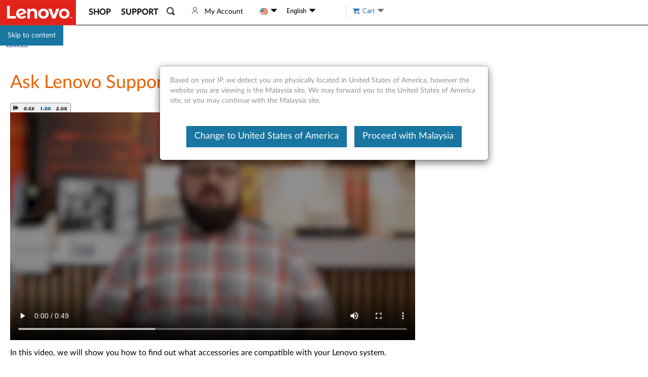

--- FILE ---
content_type: application/javascript
request_url: https://support.lenovo.com/vv3CvOfgP5ME/EJlJpI/2N1Bic/iaOutmzXNitpQV7h9D/dzldXmhnIQk/RiAYa/0YWRB0B
body_size: 171510
content:
(function(){if(typeof Array.prototype.entries!=='function'){Object.defineProperty(Array.prototype,'entries',{value:function(){var index=0;const array=this;return {next:function(){if(index<array.length){return {value:[index,array[index++]],done:false};}else{return {done:true};}},[Symbol.iterator]:function(){return this;}};},writable:true,configurable:true});}}());(function(){D2();zlm();b0m();var tN=function(){QX=["\x6c\x65\x6e\x67\x74\x68","\x41\x72\x72\x61\x79","\x63\x6f\x6e\x73\x74\x72\x75\x63\x74\x6f\x72","\x6e\x75\x6d\x62\x65\x72"];};var sN=function(Nk,nX){return Nk/nX;};var YN=function OS(M1,EM){var vI=OS;for(M1;M1!=gm;M1){switch(M1){case Fg:{if(G6(PV,kS)){do{var Y1=E6(wZ(F0(PV,ms),bI[wZ(bI.length,vl)]),KS.length);var zZ=PN(Qs,PV);var Ok=PN(KS,Y1);gs+=OS(Br,[sO(TI(mV(zZ),mV(Ok)),TI(zZ,Ok))]);PV--;}while(G6(PV,kS));}M1+=Vd;}break;case nT:{while(Sb(EX,lS[VI[kS]])){Sq()[lS[EX]]=Qq(wZ(EX,XM))?function(){Nq=[];OS.call(this,Bp,[lS]);return '';}:function(){var GW=lS[EX];var CZ=Sq()[GW];return function(DV,IM,N1,pN,QM){if(cN(arguments.length,kS)){return CZ;}var D0=MO(f5,[DV,IM,QN,Ol,QM]);Sq()[GW]=function(){return D0;};return D0;};}();++EX;}M1=gm;}break;case hm:{M1=gm;return KX;}break;case pp:{M1=hm;if(Sb(wO,GZ.length)){do{var k0=PN(GZ,wO);var RS=PN(P0.q8,Bk++);KX+=OS(Br,[sO(mV(sO(k0,RS)),TI(k0,RS))]);wO++;}while(Sb(wO,GZ.length));}}break;case hL:{M1=gm;return MO(qf,[gs]);}break;case Bp:{var lS=EM[Ff];M1+=tK;var EX=kS;}break;case K5:{var KX=F0([],[]);var Bk=E6(wZ(VW,bI[wZ(bI.length,vl)]),WI);var GZ=K0[MN];var wO=kS;M1=pp;}break;case fK:{for(var Dk=kS;Sb(Dk,jF[CS[kS]]);++Dk){nZ()[jF[Dk]]=Qq(wZ(Dk,IX))?function(){xO=[];OS.call(this,Ug,[jF]);return '';}:function(){var TF=jF[Dk];var Zb=nZ()[TF];return function(WO,jq,Fs,wI,CN,vF){if(cN(arguments.length,kS)){return Zb;}var wM=lF.call(null,Lr,[WO,jk,Is,wI,JF,vF]);nZ()[TF]=function(){return wM;};return wM;};}();}M1=gm;}break;case Tj:{M1+=mg;if(Sb(q6,WN[QX[kS]])){do{pZ()[WN[q6]]=Qq(wZ(q6,As))?function(){xN=[];OS.call(this,HG,[WN]);return '';}:function(){var ql=WN[q6];var ZI=pZ()[ql];return function(g1,H0,GM,YM){if(cN(arguments.length,kS)){return ZI;}var zk=MO.call(null,TG,[g1,H0,GM,TV]);pZ()[ql]=function(){return zk;};return zk;};}();++q6;}while(Sb(q6,WN[QX[kS]]));}}break;case J:{var Cb=EM[Ff];P0=function(UV,fS,MW,sq){return OS.apply(this,[Zf,arguments]);};M1=gm;return r0(Cb);}break;case xm:{var Qs=LM[ES];M1=Fg;var PV=wZ(Qs.length,vl);}break;case HG:{M1=Tj;var WN=EM[Ff];var q6=kS;}break;case Zf:{var fs=EM[Ff];var MN=EM[VG];var TW=EM[MT];M1=K5;var VW=EM[kd];}break;case NG:{var ES=EM[Ff];var ms=EM[VG];M1=xm;var T0=EM[MT];var DW=EM[kd];var KS=LM[Pq];var gs=F0([],[]);}break;case Ug:{M1+=z5;var jF=EM[Ff];}break;case Br:{var sb=EM[Ff];if(gN(sb,v9)){return CT[VV[m0]][VV[vl]](sb);}else{sb-=r8;return CT[VV[m0]][VV[vl]][VV[kS]](null,[F0(Jq(sb,tV),L9),F0(E6(sb,Jd),Zm)]);}M1+=I2;}break;}}};var sO=function(Gs,pM){return Gs&pM;};var SM=function(){return MO.apply(this,[Rn,arguments]);};var mV=function(B6){return ~B6;};var Qq=function(Dl){return !Dl;};var BN=function(Tq){if(Tq===undefined||Tq==null){return 0;}var jN=Tq["replace"](/[\w\s]/gi,'');return jN["length"];};var qs=function LS(k6,HS){var JN=LS;do{switch(k6){case l8:{ll();tN();pO();JW();k6=QG;bI=Ys();}break;case HL:{k6=nj;rN=function(Mq){return LS.apply(this,[g2,arguments]);}([function(rk,WX){return LS.apply(this,[PL,arguments]);},function(dF,hS,hX){'use strict';return Ql.apply(this,[t8,arguments]);}]);}break;case nj:{k6-=b5;bI.pop();}break;case Tp:{MO(Ff,[JI()]);SF=MO(Br,[]);MO(Cd,[]);MO(VG,[JI()]);k6=Og;MO(V9,[]);}break;case Og:{lV=MO(MT,[]);YN(HG,[JI()]);Nq=MO(Cf,[]);k6=G;MO(br,[]);}break;case G:{YN(Bp,[JI()]);(function(MF,Ml){return MO.apply(this,[Ln,arguments]);}(['l','E0EEQs8Pssssss','2ch2hQ8chDPssssss','EEEEEEE','s','lss','0sss','lssl','lsc2','csss','lE','hhhhhh','0','2','c','8','cPll','8Q','ls','lPEl','csl','lsss'],ZF));k6=HL;Zs=MO(xr,[['2shDPssssss','E','2','Q0','0h','hc','s','QDD0DPssssss','QD8h0','2ch2hQ8chDPssssss','2cEcQQ0','E0EEQs8Pssssss','E0hl8Dc','Q2','lsc2','cs2E','0Qss','2shQ','Elhc','lQ0E2','0c8QE','c','Q','ls','ll','lD','l8','lh','l','lsssssss','h','l0','l2','c0','cQ','c8','0c','cD','cs','0','2ch2hQ8chQ','2hhh','chhh','lssss','hh','0ss','lE','cslQ','D','E8D','lsss','8','lP80','cPll','lQ','c2','lc','lPEl','0Qsssss','lc0','88','E2c'],Qq([])]);Q8=function NShVjIUApE(){function nX(){this["nJ"]=(this["nJ"]&0xffff)*0x1b873593+(((this["nJ"]>>>16)*0x1b873593&0xffff)<<16)&0xffffffff;this.IJ=S3;}Qp();sX();MA();function zQ(){return kz.apply(this,[p6,arguments]);}function fq(){return kz.apply(this,[J4,arguments]);}function PK(){var Hm=[];PK=function(){return Hm;};return Hm;}var t1;var Q;function sZ(){return ZI.apply(this,[m4,arguments]);}function XZ(){return wQ.apply(this,[lx,arguments]);}function XK(){var xz=new Object();XK=function(){return xz;};return xz;}function Nr(){return h4.apply(this,[MR,arguments]);}function YK(){var E6=new Object();YK=function(){return E6;};return E6;}function Rz(){return C4.apply(this,[b4,arguments]);}function pw(){return ZI.apply(this,[Np,arguments]);}return RK.call(this,Yr);function GQ(Uw,q4){return Uw%q4;}var NV;var Qq;function tq(){return kz.apply(this,[Hp,arguments]);}function vV(){return ZI.apply(this,[Mz,arguments]);}function kE(){return b3(zA(),453112);}function CD(qI){return TQ()[qI];}var v;function tI(pZ){return !pZ;}function RK(WV,jI){var YR=RK;switch(WV){case DQ:{var c4=jI[j6];var QR=jI[DQ];return this[bI][Eq(this[bI].length,D4)][c4]=QR;}break;case J6:{var PV=jI[j6];PV[PV[jz](dm)]=function(){this[bI].push(br(this[w6](),this[w6]()));};RK(Yx,[PV]);}break;case nR:{var pI=jI[j6];var Nq=jI[DQ];var FR=jI[Np];this[kx]=this[Xx](Nq,FR);this[g4]=this[XR](pI);this[Ez]=new k1(this);this[Lz](C1.A,bm);try{while(lV(this[PI][C1.A],this[kx].length)){var DR=this[wm]();this[DR](this);}}catch(gw){}}break;case Yx:{var bV=jI[j6];bV[bV[jz](R4)]=function(){var gx=this[wm]();var lR=bV[K4]();if(this[w6](gx)){this[Lz](C1.A,lR);}};}break;case H6:{var fz=jI[j6];var qV=jI[DQ];for(var vD of [...this[bI]].reverse()){if(UI(fz,vD)){return qV[ZV](vD,fz);}}throw MI()[U4(bm)].apply(null,[rR,tI(bm),f4,x]);}break;case Yr:{Gm=function(){return Bw.apply(this,[BD,arguments]);};t1=function(){return Bw.apply(this,[zK,arguments]);};k1=function(rD){this[bI]=[rD[g4].b];};dx=function(c4,QR){return RK.apply(this,[DQ,arguments]);};dq=function(fz,qV){return RK.apply(this,[H6,arguments]);};OR=function(){this[bI][this[bI].length]={};};Mq=function(){this[bI].pop();};mp=function(){return Bw.apply(this,[w1,arguments]);};v=function(){return [...this[bI]];};b1=function(AI){return RK.apply(this,[r1,arguments]);};Cq=function(){return Kx.apply(this,[Cx,arguments]);};Rr=function(zq,Or,Lw){return Kx.apply(this,[Mz,arguments]);};jK=function(){this[bI]=[];};sw=function(Sr,v6){return Kx.apply(this,[MQ,arguments]);};D6=function(xw,Cr,EQ,m1){return Kx.apply(this,[Vm,arguments]);};E=function(){return Kx.apply(this,[dD,arguments]);};Uq=function(){return M.apply(this,[Ww,arguments]);};Q=function(pI,Nq,FR){return RK.apply(this,[nR,arguments]);};C4(n6,[]);Wz();fm=EZ();M.call(this,QK,[TQ()]);SV=qz();C4.call(this,sm,[TQ()]);P();M.call(this,q1,[TQ()]);cr();Fm.call(this,Pw,[TQ()]);Tz=Y4();C4.call(this,Wr,[TQ()]);B4=Z4();Fm.call(this,Wx,[TQ()]);BZ=M(Np,[['NN','jB','l','lTjjCTTTTTT','lTj_CTTTTTT'],tI({})]);C1={A:BZ[bm],i:BZ[D4],X:BZ[f4]};;MV=class MV {constructor(){this[PI]=[];this[kx]=[];this[bI]=[];this[Xw]=bm;ZI(Np,[this]);this[MI()[U4(f4)](pr,JR,Um,HQ)]=Q;}};return MV;}break;case Mz:{var DV=jI[j6];DV[DV[jz](p1)]=function(){var kD=this[bI].pop();var FQ=this[wm]();if(NQ(typeof kD,MI()[U4(D4)].call(null,wq,QQ,bm,Lp))){throw PK()[zw(D4)](tI(D4),nz,P1,rr);}if(J1(FQ,D4)){kD.b++;return;}this[bI].push(new Proxy(kD,{get(Oz,Pr,QV){if(FQ){return ++Oz.b;}return Oz.b++;}}));};RK(J6,[DV]);}break;case YV:{var PZ=jI[j6];PZ[PZ[jz](r6)]=function(){this[bI].push(this[K4]());};RK(Vr,[PZ]);}break;case r1:{var AI=jI[j6];if(dw(this[bI].length,bm))this[bI]=Object.assign(this[bI],AI);}break;case Vr:{var mZ=jI[j6];mZ[mZ[jz](QD)]=function(){this[bI].push(hw(this[w6](),this[w6]()));};RK(Mz,[mZ]);}break;}}function kz(KD,T){var n4=kz;switch(KD){case m4:{var sz=T[j6];sz[sz[jz](U1)]=function(){this[bI].push(ww(this[w6](),this[w6]()));};h4(J6,[sz]);}break;case O:{var tV=T[j6];tV[tV[jz](cq)]=function(){var fQ=this[wm]();var Ux=tV[K4]();if(tI(this[w6](fQ))){this[Lz](C1.A,Ux);}};kz(m4,[tV]);}break;case p6:{var nm=T[j6];nm[nm[jz](AV)]=function(){this[bI].push(lz(this[w6](),this[w6]()));};kz(O,[nm]);}break;case Qx:{var HK=T[j6];HK[HK[jz](FD)]=function(){var cD=[];var tp=this[wm]();while(tp--){switch(this[bI].pop()){case bm:cD.push(this[w6]());break;case D4:var vm=this[w6]();for(var AZ of vm){cD.push(AZ);}break;}}this[bI].push(this[ED](cD));};kz(p6,[HK]);}break;case Yr:{var C=T[j6];C[C[jz](nr)]=function(){var SD=this[wm]();var Oq=this[wm]();var rw=this[K4]();var rm=v.call(this[Ez]);var pm=this[g4];this[bI].push(function(...Zp){var Ip=C[g4];SD?C[g4]=pm:C[g4]=C[XR](this);var RZ=Eq(Zp.length,Oq);C[Xw]=bZ(RZ,D4);while(lV(RZ++,bm)){Zp.push(undefined);}for(let kI of Zp.reverse()){C[bI].push(C[XR](kI));}b1.call(C[Ez],rm);var PD=C[PI][C1.A];C[Lz](C1.A,rw);C[bI].push(Zp.length);C[JR]();var WZ=C[w6]();while(J1(--RZ,bm)){C[bI].pop();}C[Lz](C1.A,PD);C[g4]=Ip;return WZ;});};kz(Qx,[C]);}break;case Vr:{var K6=T[j6];K6[K6[jz](Xr)]=function(){this[bI].push(this[Zq]());};kz(Yr,[K6]);}break;case J4:{var nQ=T[j6];nQ[nQ[jz](H)]=function(){this[bI].push(lz(f1(D4),this[w6]()));};kz(Vr,[nQ]);}break;case Np:{var D=T[j6];D[D[jz](Tx)]=function(){this[bI].push(this[XR](undefined));};kz(J4,[D]);}break;case C6:{var Cm=T[j6];Cm[Cm[jz](dV)]=function(){this[bI]=[];jK.call(this[Ez]);this[Lz](C1.A,this[kx].length);};kz(Np,[Cm]);}break;case Hp:{var Bm=T[j6];Bm[Bm[jz](Aq)]=function(){this[bI].push(OK(this[w6](),this[w6]()));};kz(C6,[Bm]);}break;}}function Yn(a){return a.length;}function kp(jp,F1){return jp[NV[P1]](F1);}function bQ(){return wQ.apply(this,[Y6,arguments]);}function W4(){return Xq.apply(this,[q,arguments]);}function kr(){return wQ.apply(this,[Wr,arguments]);}function Wz(){NV=["\x61\x70\x70\x6c\x79","\x66\x72\x6f\x6d\x43\x68\x61\x72\x43\x6f\x64\x65","\x53\x74\x72\x69\x6e\x67","\x63\x68\x61\x72\x43\x6f\x64\x65\x41\x74"];}function j(){return ZI.apply(this,[QK,arguments]);}function h4(NI,lD){var pQ=h4;switch(NI){case sD:{var jD=lD[j6];jD[jD[jz](Fx)]=function(){this[bI].push(this[sK]());};Xq(JZ,[jD]);}break;case j6:{var SQ=lD[j6];SQ[SQ[jz](M1)]=function(){this[bI].push(M6(this[w6](),this[w6]()));};h4(sD,[SQ]);}break;case Wr:{var nD=lD[j6];nD[nD[jz](Qr)]=function(){var w=this[wm]();var SI=this[w6]();var RV=this[w6]();var FV=this[ZV](RV,SI);if(tI(w)){var UD=this;var r={get(hR){UD[g4]=hR;return RV;}};this[g4]=new Proxy(this[g4],r);}this[bI].push(FV);};h4(j6,[nD]);}break;case C6:{var KR=lD[j6];KR[KR[jz](m)]=function(){var HI=this[wm]();var Ix=this[bI].pop();var s6=this[bI].pop();var hp=this[bI].pop();var Az=this[PI][C1.A];this[Lz](C1.A,Ix);try{this[JR]();}catch(k4){this[bI].push(this[XR](k4));this[Lz](C1.A,s6);this[JR]();}finally{this[Lz](C1.A,hp);this[JR]();this[Lz](C1.A,Az);}};h4(Wr,[KR]);}break;case Q4:{var ZZ=lD[j6];ZZ[ZZ[jz](S4)]=function(){this[bI].push(GQ(this[w6](),this[w6]()));};h4(C6,[ZZ]);}break;case q1:{var CZ=lD[j6];CZ[CZ[jz](YZ)]=function(){this[bI].push(this[wm]());};h4(Q4,[CZ]);}break;case MR:{var Sw=lD[j6];Sw[Sw[jz](JD)]=function(){this[n](this[bI].pop(),this[w6](),this[wm]());};h4(q1,[Sw]);}break;case Pw:{var Iz=lD[j6];Iz[Iz[jz](H4)]=function(){this[bI].push(this[w6]()&&this[w6]());};h4(MR,[Iz]);}break;case Wx:{var IZ=lD[j6];IZ[IZ[jz](KQ)]=function(){var VK=[];var Dx=this[bI].pop();var Ep=Eq(this[bI].length,D4);for(var DK=bm;lV(DK,Dx);++DK){VK.push(this[T1](this[bI][Ep--]));}this[n](PK()[zw(f4)].apply(null,[tI([]),IV,Um,mm]),VK);};h4(Pw,[IZ]);}break;case J6:{var Kp=lD[j6];Kp[Kp[jz](OV)]=function(){this[bI].push(dw(this[w6](),this[w6]()));};h4(Wx,[Kp]);}break;}}function v5(){this["WS"]++;this.IJ=lU;}function zI(){return ZI.apply(this,[j6,arguments]);}function Fp(){return Fm.apply(this,[Pw,arguments]);}function tD(){return kz.apply(this,[m4,arguments]);}function QW(){return Et(XK()[Vx(bm)]+'',0,dS());}function gU(){return LS(XK()[Vx(bm)]+'',";",dS());}function NA(a,b){return a.charCodeAt(b);}function Z4(){return ["^cT~pUgz0ze:6SEwV#M1<ENr]6H.","3]\nSPO\x00","w\f.Y"];}var sw;var dx;function RR(rp){return ~rp;}function fR(){return kz.apply(this,[O,arguments]);}function Kx(MK,Pm){var I=Kx;switch(MK){case w1:{var Wp=Pm[j6];Rr.p4=Bw(K1,[Wp]);while(lV(Rr.p4.length,R4))Rr.p4+=Rr.p4;}break;case Cx:{Cq=function(Rm){return Kx.apply(this,[w1,arguments]);};Rr.apply(null,[f1(GR),c,P1]);}break;case Mz:{var G1=Pm[j6];var b6=Pm[DQ];var km=Pm[Np];var rK=Tz[f4];var Jz=bZ([],[]);var Zz=Tz[km];for(var FI=Eq(Zz.length,D4);Jw(FI,bm);FI--){var W=GQ(bZ(bZ(FI,G1),tr()),rK.length);var CK=kp(Zz,FI);var mQ=kp(rK,W);Jz+=M(MR,[X(RR(X(CK,mQ)),hw(CK,mQ))]);}return C4(MR,[Jz]);}break;case MQ:{var V1=Pm[j6];var GZ=Pm[DQ];var SR=fm[P1];var F=bZ([],[]);var h1=fm[GZ];var nZ=Eq(h1.length,D4);while(Jw(nZ,bm)){var Zr=GQ(bZ(bZ(nZ,V1),tr()),SR.length);var Pq=kp(h1,nZ);var Bx=kp(SR,Zr);F+=M(MR,[X(hw(RR(Pq),RR(Bx)),hw(Pq,Bx))]);nZ--;}return C4(qR,[F]);}break;case Vm:{var zr=Pm[j6];var rQ=Pm[DQ];var Yw=Pm[Np];var Ax=Pm[Q4];var U=lQ[bm];var wD=bZ([],[]);var dp=lQ[Yw];var rV=Eq(dp.length,D4);if(Jw(rV,bm)){do{var s4=GQ(bZ(bZ(rV,Ax),tr()),U.length);var hx=kp(dp,rV);var Fr=kp(U,s4);wD+=M(MR,[hw(X(RR(hx),Fr),X(RR(Fr),hx))]);rV--;}while(Jw(rV,bm));}return Fm(H6,[wD]);}break;case Qx:{var Br=Pm[j6];var zm=bZ([],[]);var Vq=Eq(Br.length,D4);while(Jw(Vq,bm)){zm+=Br[Vq];Vq--;}return zm;}break;case VQ:{var Hr=Pm[j6];l6.sq=Kx(Qx,[Hr]);while(lV(l6.sq.length,wx))l6.sq+=l6.sq;}break;case dD:{E=function(rI){return Kx.apply(this,[VQ,arguments]);};Fm.call(null,MQ,[wr,tI(bm),P1,f1(KQ)]);}break;case QK:{var kR=Pm[j6];var X6=bZ([],[]);var Tr=Eq(kR.length,D4);if(Jw(Tr,bm)){do{X6+=kR[Tr];Tr--;}while(Jw(Tr,bm));}return X6;}break;case bq:{var vq=Pm[j6];jV.tZ=Kx(QK,[vq]);while(lV(jV.tZ.length,Er))jV.tZ+=jV.tZ;}break;}}function wQ(WQ,M4){var z=wQ;switch(WQ){case ZK:{var A=M4[j6];A[A[jz](CQ)]=function(){this[bI].push(this[mV](this[sK]()));};kz(Hp,[A]);}break;case sD:{var WK=M4[j6];WK[WK[jz](Ex)]=function(){Mq.call(this[Ez]);};wQ(ZK,[WK]);}break;case JZ:{var lw=M4[j6];wQ(sD,[lw]);}break;case lx:{var Z1=M4[j6];var IK=M4[DQ];Z1[jz]=function(pD){return GQ(bZ(pD,IK),wz);};wQ(JZ,[Z1]);}break;case YV:{var p=M4[j6];p[JR]=function(){var WR=this[wm]();while(NQ(WR,C1.X)){this[WR](this);WR=this[wm]();}};}break;case Pw:{var v1=M4[j6];v1[ZV]=function(rq,m6){return {get b(){return rq[m6];},set b(d){rq[m6]=d;}};};wQ(YV,[v1]);}break;case b4:{var xp=M4[j6];xp[XR]=function(BV){return {get b(){return BV;},set b(kZ){BV=kZ;}};};wQ(Pw,[xp]);}break;case Y6:{var Pz=M4[j6];Pz[ED]=function(mx){return {get b(){return mx;},set b(Hx){mx=Hx;}};};wQ(b4,[Pz]);}break;case OQ:{var HZ=M4[j6];HZ[sK]=function(){var Aw=hw(OK(this[wm](),Ex),this[wm]());var ER=G6()[GV(Um)](nV,Ew);for(var fV=bm;lV(fV,Aw);fV++){ER+=String.fromCharCode(this[wm]());}return ER;};wQ(Y6,[HZ]);}break;case Wr:{var vZ=M4[j6];vZ[K4]=function(){var HV=hw(hw(hw(OK(this[wm](),hD),OK(this[wm](),R4)),OK(this[wm](),Ex)),this[wm]());return HV;};wQ(OQ,[vZ]);}break;}}function VJ(){return dS()+Yn("\x31\x33\x30\x64\x64\x38\x61")+3;}function NQ(jq,cR){return jq!=cR;}function M(Em,f6){var q6=M;switch(Em){case Ww:{Uq=function(S){return Kx.apply(this,[bq,arguments]);};C4.apply(null,[cx,[rR,bm,tI(tI(D4)),f1(JQ)]]);}break;case MR:{var hq=f6[j6];if(sQ(hq,hV)){return Qq[NV[f4]][NV[D4]](hq);}else{hq-=jw;return Qq[NV[f4]][NV[D4]][NV[bm]](null,[bZ(M6(hq,RD),jR),bZ(GQ(hq,Yp),Nx)]);}}break;case q1:{var G=f6[j6];E(G[bm]);var gq=bm;if(lV(gq,G.length)){do{MI()[G[gq]]=function(){var zZ=G[gq];return function(KV,TR,E1,v4){var R1=l6.apply(null,[tI({}),mV,E1,v4]);MI()[zZ]=function(){return R1;};return R1;};}();++gq;}while(lV(gq,G.length));}}break;case QK:{var Kw=f6[j6];Gm(Kw[bm]);var ZR=bm;if(lV(ZR,Kw.length)){do{G6()[Kw[ZR]]=function(){var dr=Kw[ZR];return function(qQ,t4){var QI=sw(qQ,t4);G6()[dr]=function(){return QI;};return QI;};}();++ZR;}while(lV(ZR,Kw.length));}}break;case sm:{var S1=f6[j6];var pz=f6[DQ];var QZ=f6[Np];var EK=f6[Q4];var d4=bZ([],[]);var pq=GQ(bZ(EK,tr()),Bz);var WD=SV[pz];for(var WI=bm;lV(WI,WD.length);WI++){var Hq=kp(WD,WI);var BQ=kp(jV.tZ,pq++);d4+=M(MR,[X(RR(X(Hq,BQ)),hw(Hq,BQ))]);}return d4;}break;case t6:{var X1=f6[j6];jV=function(Jm,mK,O1,NR){return M.apply(this,[sm,arguments]);};return Uq(X1);}break;case Y6:{var kQ=f6[j6];var nI=f6[DQ];var Tw=f6[Np];var CR=f6[Q4];var qq=bZ([],[]);var hQ=GQ(bZ(CR,tr()),T4);var Bq=O4[Tw];var vp=bm;while(lV(vp,Bq.length)){var Gx=kp(Bq,vp);var XD=kp(l6.sq,hQ++);qq+=M(MR,[X(RR(X(Gx,XD)),hw(Gx,XD))]);vp++;}return qq;}break;case PQ:{var fD=f6[j6];l6=function(EV,zz,Yz,VD){return M.apply(this,[Y6,arguments]);};return E(fD);}break;case Np:{var R6=f6[j6];var K=f6[DQ];var xK=[];var wp=Fm(b4,[]);var XV=K?Qq[YK()[j4(bm)](f4,L)]:Qq[G6()[GV(bm)](vR,D4)];for(var W6=bm;lV(W6,R6[XK()[Vx(bm)].apply(null,[l1,D4,mR,Qm])]);W6=bZ(W6,D4)){xK[XK()[Vx(D4)].apply(null,[DD,Um,MD,vw])](XV(wp(R6[W6])));}return xK;}break;case tR:{var dK=f6[j6];var UZ=f6[DQ];var HD=bZ([],[]);var gK=GQ(bZ(UZ,tr()),RD);var tw=B4[dK];for(var A4=bm;lV(A4,tw.length);A4++){var Im=kp(tw,A4);var dZ=kp(Rz.cZ,gK++);HD+=M(MR,[hw(X(RR(Im),dZ),X(RR(dZ),Im))]);}return HD;}break;}}var Rr;function lz(rZ,t){return rZ*t;}function cp(){return h4.apply(this,[J6,arguments]);}var mp;function Xq(Pp,Lm){var d6=Xq;switch(Pp){case HR:{var hZ=Lm[j6];hZ[hZ[jz](wx)]=function(){this[bI].push(UI(this[w6](),this[w6]()));};RK(YV,[hZ]);}break;case Y6:{var Gz=Lm[j6];Gz[Gz[jz](l)]=function(){this[bI].push(lV(this[w6](),this[w6]()));};Xq(HR,[Gz]);}break;case p6:{var Jp=Lm[j6];Jp[Jp[jz](k)]=function(){this[bI].push(Jw(this[w6](),this[w6]()));};Xq(Y6,[Jp]);}break;case Hp:{var I1=Lm[j6];I1[I1[jz](B1)]=function(){this[bI].push(YQ(this[w6](),this[w6]()));};Xq(p6,[I1]);}break;case q:{var xm=Lm[j6];xm[xm[jz](B6)]=function(){OR.call(this[Ez]);};Xq(Hp,[xm]);}break;case O:{var tz=Lm[j6];tz[tz[jz](PI)]=function(){this[bI].push(bZ(this[w6](),this[w6]()));};Xq(q,[tz]);}break;case Yx:{var vx=Lm[j6];vx[vx[jz](L1)]=function(){this[bI].push(Eq(this[w6](),this[w6]()));};Xq(O,[vx]);}break;case dD:{var wZ=Lm[j6];wZ[wZ[jz](Gr)]=function(){var qx=this[wm]();var kK=this[wm]();var zR=this[wm]();var Jq=this[w6]();var RQ=[];for(var ND=bm;lV(ND,zR);++ND){switch(this[bI].pop()){case bm:RQ.push(this[w6]());break;case D4:var gz=this[w6]();for(var dQ of gz.reverse()){RQ.push(dQ);}break;default:throw new Error(G6()[GV(xR)](FZ,bm));}}var f=Jq.apply(this[g4].b,RQ.reverse());qx&&this[bI].push(this[XR](f));};Xq(Yx,[wZ]);}break;case zK:{var np=Lm[j6];np[np[jz](JR)]=function(){this[bI].push(TK(this[w6](),this[w6]()));};Xq(dD,[np]);}break;case JZ:{var Hw=Lm[j6];Hw[Hw[jz](jQ)]=function(){this[Lz](C1.A,this[K4]());};Xq(zK,[Hw]);}break;}}function F6(){return Fm.apply(this,[Wx,arguments]);}function Z6(){return Xq.apply(this,[JZ,arguments]);}function Km(){return RK.apply(this,[Yx,arguments]);}function Et(a,b,c){return a.substr(b,c);}function sQ(vQ,wK){return vQ<=wK;}function ww(PR,UK){return PR>>>UK;}function Y4(){return ["","e","14R:V\\\'!_a-FxHLe%S5)erj\'1+\"UTK","\tXoHM"];}var Tz;function fr(){return RK.apply(this,[Mz,arguments]);}function X(Sm,Rq){return Sm&Rq;}function GV(vK){return TQ()[vK];}var jK;var k1;function Mt(){this["vd"]=(this["vd"]&0xffff)*0xc2b2ae35+(((this["vd"]>>>16)*0xc2b2ae35&0xffff)<<16)&0xffffffff;this.IJ=I3;}function AU(){this["vd"]^=this["bA"];this.IJ=Qd;}function cQ(){return wQ.apply(this,[ZK,arguments]);}function G6(){var A1=new Object();G6=function(){return A1;};return A1;}function b3(UA,t5){var VF={UA:UA,vd:t5,bA:0,WS:0,IJ:z3};while(!VF.IJ());return VF["vd"]>>>0;}function J1(AQ,X4){return AQ>X4;}function jV(){return C4.apply(this,[cx,arguments]);}function zG(){this["vd"]=(this["vd"]&0xffff)*0x85ebca6b+(((this["vd"]>>>16)*0x85ebca6b&0xffff)<<16)&0xffffffff;this.IJ=SX;}function Dq(){return wQ.apply(this,[OQ,arguments]);}function Am(){return Xq.apply(this,[HR,arguments]);}function BW(){this["nJ"]=this["nJ"]<<15|this["nJ"]>>>17;this.IJ=nX;}function Nz(){return C4.apply(this,[Wr,arguments]);}function S6(){return wQ.apply(this,[b4,arguments]);}function EZ(){return ["5W5[T]Y2\tR_\fCBXU59","_J;o_\v^","A*_{\'_=]K1;8A*Z;OPTFu|H","UmZad#defc0f:\'S3P=roW","\b","E","",""];}function f1(FK){return -FK;}function zw(xq){return TQ()[xq];}function TK(jZ,gR){return jZ/gR;}function Xz(){return Xq.apply(this,[O,arguments]);}function R8(){this["rF"]=(this["vd"]&0xffff)*5+(((this["vd"]>>>16)*5&0xffff)<<16)&0xffffffff;this.IJ=qW;}function tr(){var tU;tU=gA()-kE();return tr=function(){return tU;},tU;}function TZ(){return Xq.apply(this,[dD,arguments]);}function br(kw,Px){return kw!==Px;}function cr(){lQ=["41cp{V*KejXwV E","\t\\\'pd)3\b.","e","\x07\f \t.J\x409\x40:O>\t,XE8Cn\x07.0\vE3Hn\v8H2\vJ5^n\r&\r0\fC2","K)K+\f\""];}function TQ(){var wR=['pK','Gp','bx','Q1','pV','g1'];TQ=function(){return wR;};return wR;}function g(){return h4.apply(this,[Q4,arguments]);}function Vx(Rw){return TQ()[Rw];}0x130dd8a,1109204933;function gI(){return Xq.apply(this,[Y6,arguments]);}function Kz(){return h4.apply(this,[C6,arguments]);}var Vm,Hp,BD,VZ,Q4,j6,nR,DQ,Np,HR,lx;function cX(){return Et(XK()[Vx(bm)]+'',gU()+1);}function Eq(Uz,Zm){return Uz-Zm;}function I4(){return kz.apply(this,[Np,arguments]);}function sX(){Q4=+ ! +[]+! +[]+! +[],Vm=+ ! +[]+! +[]+! +[]+! +[]+! +[]+! +[],lx=! +[]+! +[]+! +[]+! +[],j6=+[],Hp=[+ ! +[]]+[+[]]-+ ! +[]-+ ! +[],Np=! +[]+! +[],nR=+ ! +[]+! +[]+! +[]+! +[]+! +[]+! +[]+! +[],DQ=+ ! +[],HR=[+ ! +[]]+[+[]]-[],BD=+ ! +[]+! +[]+! +[]+! +[]+! +[],VZ=[+ ! +[]]+[+[]]-+ ! +[];}function dw(vz,tx){return vz===tx;}var Uq;var MV;function Q6(){return M.apply(this,[q1,arguments]);}function lp(){return kz.apply(this,[Qx,arguments]);}function OK(dz,IR){return dz<<IR;}function V4(){return h4.apply(this,[q1,arguments]);}function KK(){return RK.apply(this,[Vr,arguments]);}function cW(){if([10,13,32].includes(this["nJ"]))this.IJ=v5;else this.IJ=ME;}function MA(){K1=Q4+Q4*HR,J6=DQ+BD*HR,Ww=Np+lx*HR,Vr=Vm+Np*HR,MQ=j6+BD*HR,dD=VZ+HR,qR=DQ+Q4*HR,ZK=nR+Np*HR,m4=nR+BD*HR,tR=VZ+Np*HR,Yx=nR+Q4*HR,YV=nR+lx*HR,xV=lx+Q4*HR,H6=BD+lx*HR,p6=j6+Q4*HR,sm=BD+Q4*HR,sD=Np+HR,r1=Q4+HR,O=Q4+Np*HR,Pw=DQ+Np*HR,Wx=Np+Np*HR,q1=DQ+Vm*HR,Y6=nR+HR,t6=BD+HR,VQ=VZ+BD*HR,Nx=j6+Np*HR+Q4*HR*HR+Vm*HR*HR*HR+BD*HR*HR*HR*HR,Cx=Hp+Q4*HR,jw=Vm+Q4*HR+BD*HR*HR+BD*HR*HR*HR+Vm*HR*HR*HR*HR,jR=Vm+VZ*HR+Np*HR*HR+BD*HR*HR*HR+BD*HR*HR*HR*HR,zK=Hp+Np*HR,w1=lx+BD*HR,Wr=Vm+lx*HR,MR=VZ+Q4*HR,Yp=lx+Np*HR+j6*HR*HR+HR*HR*HR,JZ=j6+lx*HR,hV=BD+Q4*HR+BD*HR*HR+BD*HR*HR*HR+Vm*HR*HR*HR*HR,J4=j6+Np*HR,n6=Q4+lx*HR,C6=DQ+HR,bq=DQ+lx*HR,Yr=Vm+BD*HR,QK=lx+lx*HR,Qx=Q4+BD*HR,q=VZ+lx*HR,b4=Np+BD*HR,OQ=BD+BD*HR,PQ=Vm+HR,cx=j6+Vm*HR,Mz=Vm+Q4*HR;}function Qp(){Dw={};bm=0;XK()[Vx(bm)]=NShVjIUApE;if(typeof window!==''+[][[]]){Qq=window;}else if(typeof global!=='undefined'){Qq=global;}else{Qq=this;}}function xI(x6){this[bI]=Object.assign(this[bI],x6);}function x4(I6,Ox){return I6==Ox;}function SX(){this["vd"]^=this["vd"]>>>13;this.IJ=Mt;}function cI(){return wQ.apply(this,[JZ,arguments]);}function AD(){return Xq.apply(this,[zK,arguments]);}function Fm(TI,qK){var Tp=Fm;switch(TI){case xV:{var KZ=qK[j6];var YD=qK[DQ];var VI=qK[Np];var P6=qK[Q4];var OD=bZ([],[]);var xD=GQ(bZ(P6,tr()),IV);var xx=lQ[VI];for(var fx=bm;lV(fx,xx.length);fx++){var h6=kp(xx,fx);var zD=kp(D6.Tq,xD++);OD+=M(MR,[hw(X(RR(h6),zD),X(RR(zD),h6))]);}return OD;}break;case H6:{var Rp=qK[j6];D6=function(Mr,CV,lK,mz){return Fm.apply(this,[xV,arguments]);};return t1(Rp);}break;case Pw:{var gp=qK[j6];t1(gp[bm]);var gr=bm;if(lV(gr,gp.length)){do{PK()[gp[gr]]=function(){var J=gp[gr];return function(k6,Zw,bD,sR){var hI=D6(pp,jQ,bD,sR);PK()[J]=function(){return hI;};return hI;};}();++gr;}while(lV(gr,gp.length));}}break;case Wx:{var qZ=qK[j6];mp(qZ[bm]);var s=bm;if(lV(s,qZ.length)){do{YK()[qZ[s]]=function(){var OZ=qZ[s];return function(mw,Qz){var NK=Rz(mw,Qz);YK()[OZ]=function(){return NK;};return NK;};}();++s;}while(lV(s,qZ.length));}}break;case Y6:{var lm=qK[j6];var gQ=qK[DQ];var lq=G6()[GV(Um)].call(null,nV,Ew);for(var x1=bm;lV(x1,lm[XK()[Vx(bm)](mm,D4,Jr,Qm)]);x1=bZ(x1,D4)){var L6=lm[XK()[Vx(P1)](Um,P1,tI(tI({})),DZ)](x1);var V6=gQ[L6];lq+=V6;}return lq;}break;case b4:{var wV={'\x42':G6()[GV(D4)].call(null,Sp,Ir),'\x43':G6()[GV(f4)](f1(CI),Um),'\x4e':XK()[Vx(f4)](tI(tI([])),f4,tI(bm),LD),'\x54':MZ()[CD(bm)].call(null,Fq,IV,D4),'\x5f':PK()[zw(bm)].apply(null,[MD,tI(bm),f4,wI]),'\x6a':MZ()[CD(D4)](RI,l1,bm),'\x6c':G6()[GV(P1)](lI,xR)};return function(LZ){return Fm(Y6,[LZ,wV]);};}break;case MQ:{var kV=qK[j6];var sV=qK[DQ];var O6=qK[Np];var JK=qK[Q4];var Fw=O4[D4];var mr=bZ([],[]);var bz=O4[O6];var F4=Eq(bz.length,D4);if(Jw(F4,bm)){do{var T6=GQ(bZ(bZ(F4,JK),tr()),Fw.length);var KI=kp(bz,F4);var Cw=kp(Fw,T6);mr+=M(MR,[X(RR(X(KI,Cw)),hw(KI,Cw))]);F4--;}while(Jw(F4,bm));}return M(PQ,[mr]);}break;}}var b1;function dS(){return LS(XK()[Vx(bm)]+'',"0x"+"\x31\x33\x30\x64\x64\x38\x61");}function Bp(){return wQ.apply(this,[sD,arguments]);}function zV(){return kz.apply(this,[Vr,arguments]);}var Gm;function S3(){this["vd"]^=this["nJ"];this.IJ=JF;}var BZ;function Jw(bw,Y1){return bw>=Y1;}function qr(){return M.apply(this,[QK,arguments]);}function ME(){this["nJ"]=(this["nJ"]&0xffff)*0xcc9e2d51+(((this["nJ"]>>>16)*0xcc9e2d51&0xffff)<<16)&0xffffffff;this.IJ=BW;}function I3(){this["vd"]^=this["vd"]>>>16;this.IJ=mB;}function j4(W1){return TQ()[W1];}function MZ(){var EI=new Object();MZ=function(){return EI;};return EI;}function Wl(){this["bA"]++;this.IJ=v5;}function pR(){return kz.apply(this,[C6,arguments]);}var fm;function P(){O4=["F+H;","\'[GNFuv{w6\" =YlTj","5+(23&Wb_(P\t-!1z\x3fSbK,Ko.56$Wl","t\b4R>B\\r8","e"];}function qW(){this["vd"]=(this["rF"]&0xffff)+0x6b64+(((this["rF"]>>>16)+0xe654&0xffff)<<16);this.IJ=Wl;}var dq;function TV(){return h4.apply(this,[Wx,arguments]);}function U4(Iq){return TQ()[Iq];}function ZI(ID,Lx){var Ap=ZI;switch(ID){case MQ:{var b=Lx[j6];b[Zq]=function(){var nK=G6()[GV(Um)](nV,Ew);for(let j1=bm;lV(j1,Ex);++j1){nK+=this[wm]().toString(f4).padStart(Ex,MZ()[CD(bm)](Fq,sI,D4));}var cV=parseInt(nK.slice(D4,LV),f4);var BI=nK.slice(LV);if(x4(cV,bm)){if(x4(BI.indexOf(G6()[GV(P1)](lI,xR)),f1(D4))){return bm;}else{cV-=BZ[P1];BI=bZ(MZ()[CD(bm)](Fq,tI(D4),D4),BI);}}else{cV-=BZ[Um];BI=bZ(G6()[GV(P1)](lI,xR),BI);}var z1=bm;var gZ=D4;for(let DI of BI){z1+=lz(gZ,parseInt(DI));gZ/=f4;}return lz(z1,Math.pow(f4,cV));};wQ(Wr,[b]);}break;case QK:{var c1=Lx[j6];c1[Xx]=function(II,Mp){var jx=atob(II);var YI=bm;var hr=[];var Dm=bm;for(var fI=bm;lV(fI,jx.length);fI++){hr[Dm]=jx.charCodeAt(fI);YI=YQ(YI,hr[Dm++]);}wQ(lx,[this,GQ(bZ(YI,Mp),wz)]);return hr;};ZI(MQ,[c1]);}break;case Mz:{var JI=Lx[j6];JI[wm]=function(){return this[kx][this[PI][C1.A]++];};ZI(QK,[JI]);}break;case cx:{var L4=Lx[j6];L4[w6]=function(BR){return this[T1](BR?this[bI][Eq(this[bI][XK()[Vx(bm)](xR,D4,mV,Qm)],D4)]:this[bI].pop());};ZI(Mz,[L4]);}break;case C6:{var Qw=Lx[j6];Qw[T1]=function(UR){return x4(typeof UR,MI()[U4(D4)](tI(D4),tI(tI({})),bm,Lp))?UR.b:UR;};ZI(cx,[Qw]);}break;case j6:{var GK=Lx[j6];GK[mV]=function(Iw){return dq.call(this[Ez],Iw,this);};ZI(C6,[GK]);}break;case m4:{var Nw=Lx[j6];Nw[n]=function(gD,hm,D1){if(x4(typeof gD,MI()[U4(D4)].call(null,vw,tQ,bm,Lp))){D1?this[bI].push(gD.b=hm):gD.b=hm;}else{dx.call(this[Ez],gD,hm);}};ZI(j6,[Nw]);}break;case Np:{var AK=Lx[j6];AK[Lz]=function(zx,nq){this[PI][zx]=nq;};AK[Ow]=function(z6){return this[PI][z6];};ZI(m4,[AK]);}break;}}function mB(){return this;}function P4(){return Xq.apply(this,[p6,arguments]);}function lV(mI,Xm){return mI<Xm;}function cz(){return kz.apply(this,[Yr,arguments]);}function C4(VV,U6){var bK=C4;switch(VV){case J6:{var Gw=U6[j6];Rz=function(XI,JV){return M.apply(this,[tR,arguments]);};return mp(Gw);}break;case Wr:{var Lq=U6[j6];Cq(Lq[bm]);var s1=bm;if(lV(s1,Lq.length)){do{MZ()[Lq[s1]]=function(){var jm=Lq[s1];return function(fw,R,Zx){var LR=Rr.apply(null,[fw,tI(tI(bm)),Zx]);MZ()[jm]=function(){return LR;};return LR;};}();++s1;}while(lV(s1,Lq.length));}}break;case n6:{D4=+ ! ![];f4=D4+D4;P1=D4+f4;bm=+[];Um=f4+P1-D4;Ex=P1+Um+D4;Ir=f4*D4+Um;xR=Um*f4-P1;Ew=f4*Um-xR+D4+P1;vr=Ex+Ir-Ew+f4;RD=f4+D4+vr+xR-Ew;jz=P1+Ew*xR+RD*f4;dI=Ew+vr*Um-f4-Ex;GR=Ir*dI-xR-Um+f4;PI=dI-vr+Ew*Ir-D4;Sz=vr+RD*P1+D4;ZQ=dI*P1+xR+RD*Ex;mV=RD*f4+Ir-vr;Bz=P1-D4+xR+Um*f4;T1=Ir*P1+xR-f4-D4;E4=dI-Ir+vr*Ex+D4;Op=D4+P1*dI+E4;T4=D4*Ew+f4*P1;R4=D4*Ex+P1+xR;c=D4-Um+Ir+xR*Ew;vR=E4*Ir-f4+Ew*Ex;L=dI+vr-xR+E4*Um;l1=dI+vr*Ir+P1;mR=vr+dI*f4+Ir+xR;Qm=Um+f4-D4+dI*vr;DD=Ew*vr+RD+Ir*P1;MD=vr-Um+Ex*RD*D4;vw=Um+f4*RD-xR;g6=RD+Ir*Um-xR;mD=dI*P1-Ex-Ir-D4;IV=f4+Ex-xR+Ir;pp=Ir*RD-f4-xR+D4;jQ=Ir-vr+RD*f4*xR;Sp=dI*vr+D4+Ir+Um;CI=D4*vr*RD-Ir+xR;LD=E4+Ex*dI-vr-Ew;Fq=RD+Ir+vr*dI;wI=xR*Ew*Um-Ex*f4;RI=E4+dI+Ex-xR-Ir;lI=Ex*E4-RD*P1;nV=Um-dI+RD*Ex*vr;mm=D4+Ew+Ex+f4;Jr=xR*vr+Ir*P1+Um;DZ=dI*f4*P1-Ex+Ew;wx=vr+xR*Um*f4;wr=Um*vr+Ir*Ex-xR;KQ=D4+f4*P1*Ir*xR;Er=D4*Ew*xR+P1-Ex;rR=P1+xR*Ew*D4-Ir;JQ=xR*vr*Um-f4+Ex;bI=xR+RD+Um*dI+Ir;g4=dI+vr+Um+Ew-P1;ZV=vr*Ew*Um-xR+Ex;x=Ex*P1*RD-xR;wm=xR*RD*f4-Ew+Ex;K4=vr+E4+Ew*xR;w6=RD+vr+Ew+E4-Ir;Lz=Um*RD+vr+E4-D4;dm=Ir+Ex-Ew+Um+RD;p1=P1-f4*D4+Um*Ir;wq=f4*dI-D4+Um;QQ=f4+xR+Um+Ex*vr;Lp=E4-f4+dI+RD;nz=dI+P1*xR*Um;rr=dI*RD*f4-vr-D4;QD=xR+P1*Um+RD;r6=vr+dI+Um;l=dI+Ir-D4+vr+Um;k=xR*Ex+RD+f4+D4;B1=f4+Ew+dI+Um+vr;B6=Ex*xR+Ew+RD;Ez=Um*dI-D4+vr-Ex;L1=Um*Ew-RD+vr*Ir;Gr=D4*Um*P1*vr-dI;FZ=Ir*Ex+xR*RD-f4;XR=vr-f4+xR*Ew*Ir;JR=Um*P1*vr-Ir-Ex;Fx=Um*Ew-f4+Ex*vr;sK=dI+vr*Um-P1;M1=D4+Ir-Um+E4;Qr=E4-P1+Ir*D4+Ew;m=Um*Ir+E4-P1-xR;S4=E4+Ex+dI-Ew;YZ=dI+f4+E4+Ew;JD=P1+RD*Ex+Ew*vr;n=D4*Ew*RD+Ex-Um;H4=D4-Um*RD+Ir*dI;OV=P1*dI+Ex+E4;U1=E4+Ex+D4+P1*dI;cq=P1+vr+RD*Um*xR;AV=D4*dI*Ew-Ex+Um;FD=dI*vr-E4+xR*Ew;ED=vr-P1+f4*dI-Um;nr=f4-Um+Ir*xR*Ex;Xw=vr*Um+Ew-D4+RD;Xr=dI*Ew-Um+P1+RD;Zq=Ex*RD+dI-f4;H=E4*f4-Ex+Ir*vr;Tx=dI+E4*f4+Ir+Ex;dV=dI*Ew+P1+xR+vr;kx=vr+Um-D4+dI+P1;Aq=D4*Ew*vr*Um;CQ=Ir*Um*xR+dI+E4;wz=Ir+dI*Ex-f4*Ew;hD=vr+RD-P1+D4+Ew;sI=D4+f4+Ir*Ew;LV=RD+f4*xR-Ex;Xx=P1+xR+Ew*dI+Ir;tQ=Ir*RD-P1*Ex-D4;Ow=P1*D4*dI+vr+Ir;pr=Ex*P1+D4+xR-Um;HQ=D4+E4+dI*Ex+RD;}break;case Np:{var dR=U6[j6];var px=U6[DQ];var fK=U6[Np];var XQ=bZ([],[]);var UV=GQ(bZ(dR,tr()),Ex);var Up=Tz[fK];var sx=bm;while(lV(sx,Up.length)){var NZ=kp(Up,sx);var Kr=kp(Rr.p4,UV++);XQ+=M(MR,[X(RR(X(NZ,Kr)),hw(NZ,Kr))]);sx++;}return XQ;}break;case MR:{var Lr=U6[j6];Rr=function(N4,qD,N6){return C4.apply(this,[Np,arguments]);};return Cq(Lr);}break;case K1:{var kq=U6[j6];var nw=U6[DQ];var VR=bZ([],[]);var cm=GQ(bZ(kq,tr()),g6);var gV=fm[nw];var Sx=bm;while(lV(Sx,gV.length)){var fZ=kp(gV,Sx);var vI=kp(sw.Cz,cm++);VR+=M(MR,[X(hw(RR(fZ),RR(vI)),hw(fZ,vI))]);Sx++;}return VR;}break;case qR:{var Rx=U6[j6];sw=function(Gq,BK){return C4.apply(this,[K1,arguments]);};return Gm(Rx);}break;case cx:{var Dp=U6[j6];var Dz=U6[DQ];var lZ=U6[Np];var Jx=U6[Q4];var zp=SV[xR];var Cp=bZ([],[]);var Wq=SV[Dz];for(var d1=Eq(Wq.length,D4);Jw(d1,bm);d1--){var Vp=GQ(bZ(bZ(d1,Jx),tr()),zp.length);var Wm=kp(Wq,d1);var ZD=kp(zp,Vp);Cp+=M(MR,[X(RR(X(Wm,ZD)),hw(Wm,ZD))]);}return M(t6,[Cp]);}break;case b4:{var UQ=U6[j6];var bp=U6[DQ];var cw=B4[bm];var sr=bZ([],[]);var G4=B4[UQ];var w4=Eq(G4.length,D4);while(Jw(w4,bm)){var xr=GQ(bZ(bZ(w4,bp),tr()),cw.length);var Xp=kp(G4,w4);var Y=kp(cw,xr);sr+=M(MR,[hw(X(RR(Xp),Y),X(RR(Y),Xp))]);w4--;}return C4(J6,[sr]);}break;case sm:{var jr=U6[j6];Uq(jr[bm]);var TD=bm;while(lV(TD,jr.length)){XK()[jr[TD]]=function(){var c6=jr[TD];return function(GD,LK,Mw,H1){var bR=jV.call(null,tI({}),LK,mD,H1);XK()[c6]=function(){return bR;};return bR;};}();++TD;}}break;}}function cK(){return ZI.apply(this,[cx,arguments]);}function LS(a,b,c){return a.indexOf(b,c);}function rz(){return h4.apply(this,[sD,arguments]);}function l6(){return Fm.apply(this,[MQ,arguments]);}function M6(Fz,qm){return Fz>>qm;}function zA(){return QW()+cX()+typeof Qq[XK()[Vx(bm)].name];}function lU(){if(this["WS"]<Yn(this["UA"]))this.IJ=z3;else this.IJ=AU;}function qz(){return ["\x07^rl9H6-\b\x3f","\"\x07E","s","/\bP%","W","wl\x3f\'$8tjLXD4lJ#"];}function Yq(){return C4.apply(this,[sm,arguments]);}var lQ;function JF(){this["vd"]=this["vd"]<<13|this["vd"]>>>19;this.IJ=R8;}var D4,f4,P1,bm,Um,Ex,Ir,xR,Ew,vr,RD,jz,dI,GR,PI,Sz,ZQ,mV,Bz,T1,E4,Op,T4,R4,c,vR,L,l1,mR,Qm,DD,MD,vw,g6,mD,IV,pp,jQ,Sp,CI,LD,Fq,wI,RI,lI,nV,mm,Jr,DZ,wx,wr,KQ,Er,rR,JQ,bI,g4,ZV,x,wm,K4,w6,Lz,dm,p1,wq,QQ,Lp,nz,rr,QD,r6,l,k,B1,B6,Ez,L1,Gr,FZ,XR,JR,Fx,sK,M1,Qr,m,S4,YZ,JD,n,H4,OV,U1,cq,AV,FD,ED,nr,Xw,Xr,Zq,H,Tx,dV,kx,Aq,CQ,wz,hD,sI,LV,Xx,tQ,Ow,pr,HQ;var O4;function N(){return RK.apply(this,[J6,arguments]);}function Vw(){return RK.apply(this,[YV,arguments]);}function Vz(){return h4.apply(this,[j6,arguments]);}function bZ(V,Kq){return V+Kq;}var Mq;var B4;function N1(){return Xq.apply(this,[Yx,arguments]);}function Bw(h,tK){var z4=Bw;switch(h){case VZ:{var qp=tK[j6];var Z=bZ([],[]);var Ur=Eq(qp.length,D4);while(Jw(Ur,bm)){Z+=qp[Ur];Ur--;}return Z;}break;case YV:{var r4=tK[j6];sw.Cz=Bw(VZ,[r4]);while(lV(sw.Cz.length,jz))sw.Cz+=sw.Cz;}break;case BD:{Gm=function(nx){return Bw.apply(this,[YV,arguments]);};sw.apply(null,[f1(GR),f4]);}break;case Hp:{var l4=tK[j6];var tm=bZ([],[]);var qw=Eq(l4.length,D4);while(Jw(qw,bm)){tm+=l4[qw];qw--;}return tm;}break;case MQ:{var xQ=tK[j6];D6.Tq=Bw(Hp,[xQ]);while(lV(D6.Tq.length,PI))D6.Tq+=D6.Tq;}break;case zK:{t1=function(SK){return Bw.apply(this,[MQ,arguments]);};D6(Sz,bm,D4,f1(ZQ));}break;case xV:{var LQ=tK[j6];var LI=bZ([],[]);var hz=Eq(LQ.length,D4);if(Jw(hz,bm)){do{LI+=LQ[hz];hz--;}while(Jw(hz,bm));}return LI;}break;case OQ:{var IQ=tK[j6];Rz.cZ=Bw(xV,[IQ]);while(lV(Rz.cZ.length,T1))Rz.cZ+=Rz.cZ;}break;case w1:{mp=function(Ar){return Bw.apply(this,[OQ,arguments]);};C4.apply(null,[b4,[D4,f1(Op)]]);}break;case K1:{var B=tK[j6];var rJ=bZ([],[]);for(var RW=Eq(B.length,D4);Jw(RW,bm);RW--){rJ+=B[RW];}return rJ;}break;}}function Qt(){return ZI.apply(this,[MQ,arguments]);}var Cq;function YQ(MS,XW){return MS^XW;}var Dw;function z3(){this["nJ"]=NA(this["UA"],this["WS"]);this.IJ=cW;}function HG(){return Xq.apply(this,[Hp,arguments]);}function kF(){return wQ.apply(this,[Pw,arguments]);}var E;function hw(x8,s5){return x8|s5;}function gA(){return Et(XK()[Vx(bm)]+'',VJ(),gU()-VJ());}function Qd(){this["vd"]^=this["vd"]>>>16;this.IJ=zG;}function hJ(){return h4.apply(this,[Pw,arguments]);}function W3(){return h4.apply(this,[Wr,arguments]);}var OR;var SV;var D6;var t6,MR,Vr,cx,ZK,Mz,p6,Wx,q,w1,JZ,Ww,sD,J6,K1,H6,MQ,zK,xV,O,m4,dD,Cx,qR,QK,OQ,jR,Qx,bq,YV,PQ,hV,n6,Wr,jw,Y6,C6,r1,Yp,sm,Pw,q1,Yx,J4,tR,VQ,Nx,b4,Yr;function UI(cl,QB){return cl in QB;}var C1;function MI(){var z5=new Object();MI=function(){return z5;};return z5;}function sd(){return ZI.apply(this,[C6,arguments]);}function IU(){return wQ.apply(this,[YV,arguments]);}}();FG={};}break;case Vn:{wN[cI()[gI(U1)].call(null,HF,w1,PX,LV)]=function(gb){bI.push(cF);var XO=gb&&gb[cN(typeof VS()[wk(IX)],'undefined')?VS()[wk(As)](ss,G0):VS()[wk(nq)](fX,O1)]?function hN(){var Dq;bI.push(J0);return Dq=gb[WF()[BF(AM)](IZ,O0,AI)],bI.pop(),Dq;}:function dO(){return gb;};wN[f6()[kX(Ol)](YX,R6,wF,Eq)](XO,VS()[wk(BX)](z6,TM),XO);var dM;return bI.pop(),dM=XO,dM;};k6+=Zn;}break;case QG:{K0=Wq();lF.call(this,F9,[RX()]);dl();lF.call(this,Uf,[RX()]);mF();k6-=OK;MO.call(this,QL,[RX()]);}break;case dd:{xk=gl();lF.call(this,DG,[RX()]);LM=fq();lF.call(this,B8,[RX()]);k6+=Vd;xO=lF(nn,[]);}break;case Aj:{wN[kl(typeof Xl()[nS(U1)],F0([],[][[]]))?Xl()[nS(U1)].apply(null,[AN,js,Qq(Qq([]))]):Xl()[nS(TN)].apply(null,[NM,lI,gX])]=function(YI,PM){if(sO(PM,vl))YI=wN(YI);bI.push(Bq);if(sO(PM,Zs[vl])){var PZ;return bI.pop(),PZ=YI,PZ;}if(sO(PM,Zs[m0])&&cN(typeof YI,cN(typeof VS()[wk(HF)],'undefined')?VS()[wk(As)](Mb,xM):VS()[wk(Gq)](w1,bb))&&YI&&YI[VS()[wk(nq)].call(null,fX,gO)]){var qk;return bI.pop(),qk=YI,qk;}var kk=CT[rM()[Vl(kS)](ON,mk,lZ,SN)][nZ()[JS(vl)](SN,PX,CW,dS,AI,TX)](null);wN[rV()[SO(kS)](mN,vl,cq,vs,JF)](kk);CT[rM()[Vl(kS)](ON,mk,lq,SN)][Xl()[nS(Dp)].call(null,vq,IX,LI)](kk,WF()[BF(AM)](NX,Fq,AI),LS(V9,[rM()[Vl(vl)].apply(null,[v0,IW,TV,tV]),Qq(Qq({})),VS()[wk(PX)].apply(null,[AZ,g6]),YI]));if(sO(PM,m0)&&sW(typeof YI,kl(typeof b1()[kN(HF)],'undefined')?b1()[kN(kS)].call(null,wS,SN,E0,wg,mN):b1()[kN(HF)](ps,AI,mI,FF,LI)))for(var qO in YI)wN[f6()[kX(Ol)].apply(null,[YX,Q1,Qq([]),FN])](kk,qO,function(Tw){return YI[Tw];}.bind(null,qO));var wv;return bI.pop(),wv=kk,wv;};k6-=H5;}break;case jn:{var gE={};k6-=V2;bI.push(lq);wN[nZ()[JS(kS)].call(null,vl,Qq(vl),Gx,AI,Eq,Ht)]=Mq;wN[cI()[gI(AM)].apply(null,[Qq(Qq([])),MQ,V4,dY])]=gE;wN[cN(typeof f6()[kX(SN)],F0([],[][[]]))?f6()[kX(SN)](Dw,TU,MU,vA):f6()[kX(Ol)].call(null,YX,ph,V4,CW)]=function(AJ,bQ,rE){bI.push(qP);if(Qq(wN[cI()[gI(Pq)](Oh,E7,HY,VZ)](AJ,bQ))){CT[rM()[Vl(kS)](CA,mk,wE,SN)][Xl()[nS(Dp)].apply(null,[NI,IX,HF])](AJ,bQ,LS(V9,[rM()[Vl(vl)](xJ,IW,wR,tV),Qq(Qq(VG)),f6()[kX(Dp)](PP,cs,Aw,Qq(Qq(vl))),rE]));}bI.pop();};}break;case E2:{lF(Bp,[]);YN(Ug,[JI()]);bJ=lF(mK,[]);m4=lF(Sm,[]);MO(Rn,[JI()]);Mz=lF(Bg,[]);lF(gn,[]);k6=Tp;}break;case dg:{k6=IL;bI.pop();}break;case n9:{r0=function(){return lF.apply(this,[MT,arguments]);};hb=function(Dz,gJ,KA){return lF.apply(this,[Gg,arguments]);};vt=function(){return lF.apply(this,[O8,arguments]);};k6=LL;WQ=function(){return lF.apply(this,[Fm,arguments]);};MO(W8,[]);}break;case LL:{VV=CU();CS=cC();xR();k6-=A2;xU=dw();}break;case lg:{p4=function(vQ,jR){return lF.apply(this,[BL,arguments]);};dz=function(){return lF.apply(this,[lf,arguments]);};hh=function(){return lF.apply(this,[Af,arguments]);};k6+=tn;P0=function(fw,UJ,QE,NU){return lF.apply(this,[HL,arguments]);};}break;case pn:{k6=dg;CT[Xl()[nS(AM)](pP,Mb,OB)][f6()[kX(zA)].apply(null,[mY,rv,Qq({}),F7])]=function(Cv){bI.push(Hw);var E4=VS()[wk(Pq)].apply(null,[WI,hq]);var jw=f6()[kX(nq)](HF,tP,Fq,Qq(Qq({})));var Uz=CT[Xl()[nS(Mb)](FC,PA,wF)](Cv);for(var qE,mA,bR=kS,mQ=jw;Uz[WF()[BF(HF)].call(null,rT,JF,HF)](TI(bR,kS))||(mQ=f6()[kX(Gq)](V4,Sh,HB,Fq),E6(bR,vl));E4+=mQ[kl(typeof WF()[BF(Gq)],'undefined')?WF()[BF(HF)].call(null,rT,P4,HF):WF()[BF(vl)].apply(null,[Kz,Is,Ox])](sO(Zs[HF],Jq(qE,wZ(AM,tB(E6(bR,AT[cN(typeof WF()[BF(Gq)],'undefined')?WF()[BF(vl)].call(null,WB,Fq,st):WF()[BF(Ol)](M0,Qq(Qq([])),fX)]()),AM)))))){mA=Uz[WF()[BF(Dp)](NS,XM,Ol)](bR+=sN(HF,Mb));if(vC(mA,R4)){throw new pE(WF()[BF(U1)].call(null,MJ,HF,FN));}qE=TI(JE(qE,Zs[vl]),mA);}var Iw;return bI.pop(),Iw=E4,Iw;};}break;case Tn:{for(var PU=vl;Sb(PU,HS[VS()[wk(kS)].apply(null,[m0,vz])]);PU++){var MR=HS[PU];if(kl(MR,null)&&kl(MR,undefined)){for(var YA in MR){if(CT[rM()[Vl(kS)](Fv,mk,tC,SN)][cI()[gI(HF)](Q7,Fq,sU,Ab)][f6()[kX(U1)](SP,d4,DP,jU)].call(MR,YA)){Ct[YA]=MR[YA];}}}}k6=t5;}break;case qG:{k6=IL;P0.q8=K0[x7];lF.call(this,F9,[eS1_xor_4_memo_array_init()]);return '';}break;case qr:{p4.Z9=mJ[Z4];k6+=KL;lF.call(this,Uf,[eS1_xor_3_memo_array_init()]);return '';}break;case HG:{bP.vp=xk[mY];lF.call(this,DG,[eS1_xor_1_memo_array_init()]);k6+=Kj;return '';}break;case q5:{k6=IL;rA.sj=LM[Pq];lF.call(this,B8,[eS1_xor_0_memo_array_init()]);return '';}break;case Zf:{var Gw=HS[Ff];var fE=kS;for(var zz=kS;Sb(zz,Gw.length);++zz){var AB=PN(Gw,zz);if(Sb(AB,L9)||vC(AB,Ad))fE=F0(fE,vl);}return fE;}break;case bd:{CT[rM()[Vl(kS)].call(null,gZ,mk,HE,SN)][Xl()[nS(Dp)](El,IX,kS)](VC,HQ,LS(V9,[VS()[wk(PX)].apply(null,[AZ,Kk]),YE,cN(typeof rM()[Vl(nq)],F0(cN(typeof VS()[wk(XM)],F0('',[][[]]))?VS()[wk(As)](tv,GU):VS()[wk(Pq)](WI,hn),[][[]]))?rM()[Vl(Mb)].apply(null,[g7,Pw,SN,bz]):rM()[Vl(vl)].apply(null,[SW,IW,SB,tV]),Qq(kS),kl(typeof WF()[BF(kS)],F0([],[][[]]))?WF()[BF(Pq)](xS,hR,Hz):WF()[BF(vl)].apply(null,[DC,wR,Cw]),Qq(kS),VS()[wk(DP)](mY,bb),Qq(Zs[SN])]));var Qb;k6+=Ud;return bI.pop(),Qb=VC[HQ],Qb;}break;case dr:{wN[cI()[gI(Pq)].call(null,wR,E7,PX,ZU)]=function(XY,LQ){return LS.apply(this,[TL,arguments]);};k6=IL;wN[VS()[wk(KC)](cx,QQ)]=VS()[wk(Pq)].apply(null,[WI,sY]);var Y4;return Y4=wN(wN[cI()[gI(IX)](LI,DP,Fq,sA)]=vl),bI.pop(),Y4;}break;case mp:{hb.V=IC[Fv];MO.call(this,QL,[eS1_xor_2_memo_array_init()]);return '';}break;case qm:{var vP=HS[Ff];k6+=OG;var zb=kS;for(var qY=kS;Sb(qY,vP.length);++qY){var ZR=PN(vP,qY);if(Sb(ZR,L9)||vC(ZR,Ad))zb=F0(zb,vl);}return zb;}break;case QK:{k6-=Ej;pE[kl(typeof cI()[gI(Mb)],'undefined')?cI()[gI(HF)](Qq(kS),Fq,Qq(vl),Eb):cI()[gI(tV)](DP,B4,Qq([]),Qz)]=new (CT[rV()[SO(vl)].apply(null,[IW,As,b4,RU,DQ])])();pE[cN(typeof cI()[gI(HF)],F0([],[][[]]))?cI()[gI(tV)].apply(null,[Qq([]),EP,PQ,kJ]):cI()[gI(HF)](WI,Fq,U1,Eb)][kl(typeof Sq()[GP(HF)],F0([],[][[]]))?Sq()[GP(kS)](Y7,UR,gX,Qq(Qq(kS)),Mb):Sq()[GP(XM)](Vh,Xx,Eq,TV,Ow)]=kl(typeof f6()[kX(As)],F0('',[][[]]))?f6()[kX(PX)].call(null,Ax,MS,AI,As):f6()[kX(SN)].apply(null,[DB,bv,Qq(Qq({})),LR]);}break;case nm:{k6=jn;var wN=function(gU){bI.push(AN);if(gE[gU]){var ww;return ww=gE[gU][Xl()[nS(Pq)].apply(null,[M7,HF,Qq(Qq([]))])],bI.pop(),ww;}var Xv=gE[gU]=LS(V9,[kl(typeof Xl()[nS(As)],F0([],[][[]]))?Xl()[nS(Ol)](px,CW,TN):Xl()[nS(TN)](O0,Ex,b4),gU,cI()[gI(XM)](Qq({}),Z4,wE,lM),Qq(VG),cN(typeof Xl()[nS(XM)],'undefined')?Xl()[nS(TN)](OA,Db,Qq(kS)):Xl()[nS(Pq)].call(null,M7,HF,Bh),{}]);Mq[gU].call(Xv[Xl()[nS(Pq)](M7,HF,Qq(Qq(vl)))],Xv,Xv[kl(typeof Xl()[nS(AM)],F0('',[][[]]))?Xl()[nS(Pq)](M7,HF,Xh):Xl()[nS(TN)].call(null,gA,P4,LR)],wN);Xv[cI()[gI(XM)].apply(null,[Qq(Qq({})),Z4,zA,lM])]=Qq(Ff);var cw;return cw=Xv[Xl()[nS(Pq)].call(null,M7,HF,wR)],bI.pop(),cw;};}break;case R:{k6=Aj;wN[rV()[SO(kS)](mN,vl,V4,Mx,Qq(Qq(vl)))]=function(vJ){return LS.apply(this,[Km,arguments]);};}break;case Fr:{var s7=HS[Ff];var Eh=kS;for(var wJ=kS;Sb(wJ,s7.length);++wJ){var kY=PN(s7,wJ);if(Sb(kY,L9)||vC(kY,Ad))Eh=F0(Eh,vl);}return Eh;}break;case O8:{var zh=HS[Ff];var Xt=kS;for(var TY=kS;Sb(TY,zh.length);++TY){var Wh=PN(zh,TY);if(Sb(Wh,L9)||vC(Wh,Ad))Xt=F0(Xt,vl);}return Xt;}break;case V9:{var bw={};var QU=HS;bI.push(AU);for(var ME=kS;Sb(ME,QU[VS()[wk(kS)](m0,SR)]);ME+=m0)bw[QU[ME]]=QU[F0(ME,vl)];var DU;return bI.pop(),DU=bw,DU;}break;case xn:{var dE=HS[Ff];var Bt=kS;for(var hP=kS;Sb(hP,dE.length);++hP){var UP=PN(dE,hP);if(Sb(UP,L9)||vC(UP,Ad))Bt=F0(Bt,vl);}return Bt;}break;case Af:{var Ww=HS[Ff];var mR=kS;k6=IL;for(var c7=kS;Sb(c7,Ww.length);++c7){var X4=PN(Ww,c7);if(Sb(X4,L9)||vC(X4,Ad))mR=F0(mR,vl);}return mR;}break;case Ff:{k6=IL;bI.push(bv);var RA=HS;var gt=RA[kS];for(var qA=vl;Sb(qA,RA[VS()[wk(kS)].apply(null,[m0,Bb])]);qA+=m0){gt[RA[qA]]=RA[F0(qA,vl)];}bI.pop();}break;case t5:{k6+=Ug;var WR;return bI.pop(),WR=Ct,WR;}break;case Km:{var vJ=HS[Ff];bI.push(Zz);if(kl(typeof CT[cI()[gI(Ol)](Y7,PX,BX,XA)],cI()[gI(Dp)].call(null,tV,AZ,PA,Pl))&&CT[cI()[gI(Ol)](Ol,PX,YX,XA)][WF()[BF(XM)].call(null,ZP,Ol,hJ)]){CT[rM()[Vl(kS)](Ux,mk,O0,SN)][Xl()[nS(Dp)](IP,IX,lq)](vJ,CT[cI()[gI(Ol)].call(null,Qq(vl),PX,Qq({}),XA)][WF()[BF(XM)](ZP,PQ,hJ)],LS(V9,[kl(typeof VS()[wk(U1)],F0('',[][[]]))?VS()[wk(PX)](AZ,NY):VS()[wk(As)].call(null,w7,zC),rM()[Vl(m0)](jA,XM,tV,SN)]));}CT[rM()[Vl(kS)](Ux,mk,XM,SN)][Xl()[nS(Dp)].apply(null,[IP,IX,gX])](vJ,VS()[wk(nq)].apply(null,[fX,tR]),LS(V9,[VS()[wk(PX)].call(null,AZ,NY),Qq(Qq([]))]));bI.pop();k6=IL;}break;case TL:{var XY=HS[Ff];var LQ=HS[VG];bI.push(sh);var BE;return BE=CT[kl(typeof rM()[Vl(HF)],F0(VS()[wk(Pq)].apply(null,[WI,v5]),[][[]]))?rM()[Vl(kS)](nv,mk,lq,SN):rM()[Vl(Mb)](pw,rw,cx,YC)][cI()[gI(HF)](PX,Fq,hz,Mw)][f6()[kX(U1)](SP,qP,SY,Qq(Qq([])))].call(XY,LQ),bI.pop(),BE;}break;case g2:{var Mq=HS[Ff];k6=nm;}break;case Ac:{var dx=HS[Ff];k6=Tn;var Vt=HS[VG];bI.push(HE);if(cN(dx,null)||cN(dx,undefined)){throw new (CT[VS()[wk(ZF)].apply(null,[nq,dY])])(f6()[kX(IX)](sU,gR,jk,AI));}var Ct=CT[rM()[Vl(kS)](Fv,mk,wR,SN)](dx);}break;case Hj:{var FE=HS[Ff];bI.push(Oh);this[rM()[Vl(SN)].call(null,N7,PX,p7,XM)]=FE;k6=IL;bI.pop();}break;case Pd:{var pE=function(FE){return LS.apply(this,[Hj,arguments]);};bI.push(gA);if(cN(typeof CT[f6()[kX(zA)].call(null,mY,rv,CQ,fX)],pZ()[T7(kS)](Yw,VJ,AM,Q7))){var xQ;return bI.pop(),xQ=Qq([]),xQ;}k6=QK;}break;case PL:{var rk=HS[Ff];var WX=HS[VG];k6+=Yr;bI.push(sh);if(kl(typeof CT[rM()[Vl(kS)](nv,mk,gX,SN)][Xl()[nS(IX)](FR,DP,Qq({}))],cN(typeof pZ()[T7(kS)],'undefined')?pZ()[T7(As)].call(null,LB,AZ,fR,z6):pZ()[T7(kS)].apply(null,[dJ,VJ,AM,AI]))){CT[rM()[Vl(kS)](nv,mk,fX,SN)][kl(typeof Xl()[nS(SN)],'undefined')?Xl()[nS(Dp)](CA,IX,Kw):Xl()[nS(TN)](RQ,Jw,Qq(kS))](CT[kl(typeof rM()[Vl(m0)],F0(kl(typeof VS()[wk(As)],F0([],[][[]]))?VS()[wk(Pq)].call(null,WI,v5):VS()[wk(As)](Eb,kC),[][[]]))?rM()[Vl(kS)](nv,mk,lZ,SN):rM()[Vl(Mb)](Pt,bE,Pq,mP)],Xl()[nS(IX)](FR,DP,Qq(Qq([]))),LS(V9,[kl(typeof VS()[wk(Pq)],F0('',[][[]]))?VS()[wk(PX)].call(null,AZ,A4):VS()[wk(As)](jP,gx),function(dx,Vt){return LS.apply(this,[Ac,arguments]);},cN(typeof VS()[wk(m0)],F0([],[][[]]))?VS()[wk(As)].apply(null,[QP,m0]):VS()[wk(DP)](mY,IN),Qq(Qq([])),cN(typeof WF()[BF(Gq)],'undefined')?WF()[BF(vl)].apply(null,[wh,Gx,Dh]):WF()[BF(Pq)].call(null,NI,HB,Hz),Qq(Qq([]))]));}(function(){return LS.apply(this,[Pd,arguments]);}());bI.pop();}break;case T8:{var zB=HS[Ff];var KU=HS[VG];var j4=HS[MT];bI.push(Dh);CT[rM()[Vl(kS)].call(null,BC,mk,HY,SN)][Xl()[nS(Dp)](v6,IX,Aw)](zB,KU,LS(V9,[VS()[wk(PX)](AZ,hF),j4,rM()[Vl(vl)](dN,IW,Aw,tV),Qq(kS),WF()[BF(Pq)].call(null,nl,JF,Hz),Qq(kS),kl(typeof VS()[wk(HF)],'undefined')?VS()[wk(DP)].call(null,mY,XZ):VS()[wk(As)](Kv,WC),Qq(kS)]));var KE;k6=IL;return bI.pop(),KE=zB[KU],KE;}break;case z2:{k6=IL;var n7=HS[Ff];bI.push(bB);var EU=LS(V9,[f6()[kX(Kw)](p7,xX,JF,Kw),n7[kS]]);OE(vl,n7)&&(EU[rM()[Vl(zA)].call(null,lv,I7,wR,AM)]=n7[vl]),OE(m0,n7)&&(EU[pZ()[T7(Ol)].apply(null,[MY,IA,tV,HF])]=n7[m0],EU[cI()[gI(YX)](I7,Rz,CQ,B4)]=n7[HF]),this[Xl()[nS(FN)](NQ,MA,AI)][f6()[kX(kS)](HB,GF,Qq(kS),Qq(Qq(kS)))](EU);bI.pop();}break;case s2:{var CR=HS[Ff];k6-=RL;bI.push(nJ);var Hh=CR[f6()[kX(FN)](JA,Oz,Mb,IW)]||{};Hh[WF()[BF(Gq)](nF,Gq,Mb)]=cN(typeof pZ()[T7(kS)],'undefined')?pZ()[T7(As)](bC,hR,TR,gX):pZ()[T7(SN)].call(null,mh,cA,SN,TV),delete Hh[VS()[wk(35)](33,266)],CR[f6()[kX(FN)].call(null,JA,Oz,BX,Qq(Qq(vl)))]=Hh;bI.pop();}break;case ng:{k6=bd;var VC=HS[Ff];var HQ=HS[VG];var YE=HS[MT];bI.push(YU);}break;case sL:{k6=IL;var WA=HS[Ff];bI.push(AZ);var Dt=LS(V9,[cN(typeof f6()[kX(F7)],F0('',[][[]]))?f6()[kX(SN)](AU,zw,U1,lq):f6()[kX(Kw)].apply(null,[p7,fR,Qq(Qq([])),SY]),WA[Zs[SN]]]);OE(vl,WA)&&(Dt[kl(typeof rM()[Vl(ZF)],F0(VS()[wk(Pq)](WI,fx),[][[]]))?rM()[Vl(zA)].apply(null,[AU,I7,AZ,AM]):rM()[Vl(Mb)].call(null,EC,YJ,YX,SC)]=WA[vl]),OE(m0,WA)&&(Dt[pZ()[T7(Ol)](hJ,IA,tV,QN)]=WA[m0],Dt[cN(typeof cI()[gI(FN)],F0([],[][[]]))?cI()[gI(tV)](Qq({}),sh,F7,nY):cI()[gI(YX)].call(null,ps,Rz,ZF,Mt)]=WA[HF]),this[Xl()[nS(FN)].apply(null,[G4,MA,Qq(Qq([]))])][f6()[kX(kS)].apply(null,[HB,tZ,E7,V4])](Dt);bI.pop();}break;case S9:{var kt=HS[Ff];bI.push(TQ);k6+=NT;var rx=kt[f6()[kX(FN)](JA,fJ,QN,Oh)]||{};rx[WF()[BF(Gq)](UN,jU,Mb)]=pZ()[T7(SN)](V7,cA,SN,QN),delete rx[VS()[wk(35)].apply(null,[33,746])],kt[f6()[kX(FN)](JA,fJ,Ch,OB)]=rx;bI.pop();}break;case vf:{var FQ=HS[Ff];var Fh=HS[VG];var Tv=HS[MT];k6-=Sn;bI.push(fB);CT[cN(typeof rM()[Vl(m0)],'undefined')?rM()[Vl(Mb)](Gz,xt,lZ,IR):rM()[Vl(kS)](Tt,mk,HB,SN)][Xl()[nS(Dp)](fR,IX,hR)](FQ,Fh,LS(V9,[VS()[wk(PX)](AZ,B4),Tv,rM()[Vl(vl)].apply(null,[Nx,IW,V4,tV]),Qq(kS),WF()[BF(Pq)].call(null,v5,Qq(Qq([])),Hz),Qq(kS),VS()[wk(DP)](mY,Mk),Qq(kS)]));var Vv;return bI.pop(),Vv=FQ[Fh],Vv;}break;case Sp:{k6-=xj;var lt=HS[Ff];bI.push(nA);var wU=LS(V9,[kl(typeof f6()[kX(jU)],F0('',[][[]]))?f6()[kX(Kw)](p7,rX,wS,SP):f6()[kX(SN)](TP,x7,Qq(kS),Mb),lt[kS]]);OE(vl,lt)&&(wU[rM()[Vl(zA)](Ov,I7,cx,AM)]=lt[vl]),OE(m0,lt)&&(wU[pZ()[T7(Ol)].call(null,fz,IA,tV,Ax)]=lt[m0],wU[cI()[gI(YX)](DP,Rz,gX,zJ)]=lt[HF]),this[Xl()[nS(FN)].apply(null,[PB,MA,tC])][f6()[kX(kS)].call(null,HB,Wl,HE,p7)](wU);bI.pop();}break;}}while(k6!=IL);};var Sb=function(XU,AR){return XU<AR;};var Ys=function(){return (AT.sjs_se_global_subkey?AT.sjs_se_global_subkey.push(fA):AT.sjs_se_global_subkey=[fA])&&AT.sjs_se_global_subkey;};var tB=function(hx,GA){return hx*GA;};var fq=function(){return ["%EH\t*\t,\x3f(>HG9*Y.","X5\'A","Q>/C5/!CH\t","k$\fb7j/n\v 5e~1(w<G$3)\t\"\f^7(G/\b8V^+R7.6zTopwPpZZ","&WY","r82E3\">\fF(O3","-;","*q\t","Y:","/+Q\'2#nR$H2hNKB&+s` `{CPc","!D=*a","-",")SE",",Z((","\'Ur+F-\x3f;",")%\x3f\x409 ","!\'\x07)\r","4O3","*P!5\'+<\x00Z(","/4F(","U^","F-\x3f!"," ","M1BI\b,","\x3f</8U%","D.H!/\'\x00","!S","9F5*M(1","#\'D\x400P","8!H4\x00","u1)IB\n","5$","IV=0","n0J/\"o\r%\vB96^a&CK0A$v j\vA0(\n5\bhHG=P","$1J3\"=)[.","3{%8","-Q2","P","B+I%8;#%Q","C8","U/=D\"","8UI=P","A$8U^",".JHP!$(\v>",">8\nY57O","=\'I$\v-UY1J","n","3K5&b\t];W3\x3f \x00\x00G)(^",".\'L1","h","U01O","\v<\x00Z(","\x008RC{0\x40/$","rWsl","","%^)","Z|\x40l\x07.k&x\rz\fj(\x07","\"=\nW","\"*>","N \x07A3D*L","H!8(+Q/","u%n7;A2 \x00$\x00W(-E/","Y\b+G(5.\x00)\x00X","\n","=\v.W9",".K-","G HNK)8;","LS.=:\x00F(=","-ED\fp*\v8&[2*O\"!H","7Q=(z-1B3\r`}N\fB9\x07E/\t-D\x00\"0E\":*\nj5X)#\x07\b\thBJ<M4","7W$./"," -T\x40+I",".T_;J7!+","#;R)5*#%]3*o7&S","+P49!","U\x3f\'O-:HH;V","J/2*:3Q","7S/S_*K2","#\v","0 W4","\f;]3","+D\"\v!D"," NY","F5\x3f#\n\nG(\x00K5","1;O",">*\x07-\r\x40",",Z*%F(\vO_=P%$\n8\nF","^\x3fV4&/\x40=)Z","UC;V%$}","1*[.%M$28CY-",":\n]20O331W","`","\x07X","\fA!:+Q.d|$;NCGH51&\x00","RH","(3.","Y3>\\(!EA*]#>.\x00-\x00","6H3","&\x3f+",",:A.!","F298/","{\t$","Bhh`*\x00/U0dz-/N\r$1J47&\x00/","\"K,$^","\"\b\'LH","S%4\b\"\x00Z8!X$","$\r","j=W3%","4;+","6K.3","IC","D","/\vP!K\"\b&","<\x00Z8+X",";S","s","L",",X.\n-\x07!i!~r)38\v8","\n%\bu)0E,<NC","\'A!$\x00\b\b\fF(,","++1\\.+^5\v-qA","H9H",")8","%BDA6\x3f,\v9","5","2E40 \'","\x07H","#F=)O","W3(F$<oL2A3%\x07-\vU07","0B$\t"," ,a\n+ ",")+\bQ/","\\(0Z2]g\b","C9&N3>B","\"\b%WH;",",\x3f\v\x40.=","L\f","j","\"\v!WB,\x40",">&\n.\x00Z","1\b;S5L\x3f","(-J","HS.=:\x00F(=n$+U]1V3","xH:V) *W.-Z58.RN7K.",":BYF*3,7x","TC","B+W","&<hC7,K03=3!Q/\'X(<H","\r.k= E\'FC\x3fv&)\r)Y\x3f\"F41JB\v","K+31W",",N","\" &","s\\\r","O3!Dz\b,O%$","##=/\v\x40\'X(<","O7&S=D\n7P\x3f /F5\'k4\'W^","\"\v\'T","J! &\t+[.O3\n!TD\b0W","2-","U=Q4\x3f!\t","\t/","\nZ7!S4",">","\x3f+G1\v-SB\t",":K9;:8W7","yY.yA","8-Y","0f\x07\n/\x07A;X$\t,BHM.0 ","&=#H\t:A23=","e3h\t=\'\x00q0!G$\t<","21K"];};var cC=function(){return ["\x6c\x65\x6e\x67\x74\x68","\x41\x72\x72\x61\x79","\x63\x6f\x6e\x73\x74\x72\x75\x63\x74\x6f\x72","\x6e\x75\x6d\x62\x65\x72"];};var K7=function(){return lF.apply(this,[Lr,arguments]);};var qz=function(ht,Bv){return ht==Bv;};var fY=function(BR){if(BR==null)return -1;try{var jY=0;for(var fP=0;fP<BR["length"];fP++){var OU=BR["charCodeAt"](fP);if(OU<128){jY=jY+OU;}}return jY;}catch(CC){return -2;}};var pt=function nR(wC,hC){'use strict';var Cx=nR;switch(wC){case Yd:{var RE;bI.push(vh);return RE=new (CT[cN(typeof VS()[wk(WJ)],F0('',[][[]]))?VS()[wk(As)](HP,DP):VS()[wk(jk)](Gq,Hs)])()[Xl()[nS(gX)].apply(null,[gK,IU,Qq(Qq(vl))])](),bI.pop(),RE;}break;case pT:{bI.push(d4);var lw=[f6()[kX(Fq)](Wt,t4,Gx,IX),cI()[gI(BJ)].apply(null,[F7,SN,Z4,XC]),nZ()[JS(TN)](Gq,z6,HY,VJ,IW,Hx),cI()[gI(LR)](Qq(Qq(kS)),nJ,vl,gv),Xl()[nS(V4)](Nw,jk,IX),kl(typeof pZ()[T7(vl)],F0([],[][[]]))?pZ()[T7(U1)](pw,WY,vA,jU):pZ()[T7(As)].call(null,bx,bh,BX,vl),WF()[BF(CW)].call(null,B4,Qq(Qq([])),JA),f6()[kX(DQ)](MP,xJ,lZ,LI),Xl()[nS(CW)](Bb,Q7,WJ),WF()[BF(Q7)].call(null,YR,Qq({}),jk),cN(typeof pZ()[T7(XM)],F0(VS()[wk(Pq)].call(null,WI,rT),[][[]]))?pZ()[T7(As)](cz,rU,s4,QN):pZ()[T7(zA)].call(null,x4,BJ,ZF,AZ),WF()[BF(p7)](M4,Qq(Qq(kS)),Yx),f6()[kX(IW)].call(null,gh,RB,TV,TV),f6()[kX(PQ)](ps,TX,BJ,P4),VS()[wk(TV)](Mh,HP),Xl()[nS(Q7)](KP,AM,Qq(Qq(kS))),cN(typeof WF()[BF(fX)],F0('',[][[]]))?WF()[BF(vl)].call(null,Dw,I7,d7):WF()[BF(Fq)](LE,WJ,Fq),cN(typeof WF()[BF(Fq)],'undefined')?WF()[BF(vl)].apply(null,[LU,Oh,f4]):WF()[BF(DQ)](Nw,Qq(vl),NA),rV()[SO(Dp)](mN,sU,mN,Hx,Qq(Qq([]))),VS()[wk(O0)](pR,EO),WF()[BF(IW)](ZB,Ax,g4),cI()[gI(z6)](PX,ZF,DP,bh),VS()[wk(BJ)](LP,AQ),cN(typeof Xl()[nS(As)],F0('',[][[]]))?Xl()[nS(TN)](VE,E0,Bh):Xl()[nS(p7)](NB,LR,WI),Xl()[nS(Fq)].apply(null,[zw,LI,PQ]),cI()[gI(gX)].call(null,JF,LR,Pq,HA),VS()[wk(LR)](PQ,tE)];if(qz(typeof CT[cN(typeof b1()[kN(Ol)],'undefined')?b1()[kN(HF)].apply(null,[Fq,k4,xv,Bz,HY]):b1()[kN(Dp)](BX,Pq,Aw,Ux,BX)][WF()[BF(PQ)].call(null,WC,QN,bC)],cI()[gI(Dp)](wE,AZ,Qq([]),bV))){var rQ;return bI.pop(),rQ=null,rQ;}var GJ=lw[VS()[wk(kS)](m0,kE)];var ct=VS()[wk(Pq)](WI,rT);for(var VQ=Zs[SN];Sb(VQ,GJ);VQ++){var LC=lw[VQ];if(kl(CT[cN(typeof b1()[kN(zA)],'undefined')?b1()[kN(HF)].apply(null,[Gv,kU,v7,rw,gh]):b1()[kN(Dp)].apply(null,[Qq(Qq(vl)),Pq,Aw,Ux,LR])][WF()[BF(PQ)].apply(null,[WC,SP,bC])][LC],undefined)){ct=VS()[wk(Pq)].call(null,WI,rT)[WF()[BF(PX)].apply(null,[KO,Mb,Fx])](ct,cN(typeof cI()[gI(zA)],F0('',[][[]]))?cI()[gI(tV)](JF,vA,IX,qU):cI()[gI(V4)](Gq,jC,PA,EJ))[WF()[BF(PX)](KO,Qq(Qq({})),Fx)](VQ);}}var RC;return bI.pop(),RC=ct,RC;}break;case MT:{var lx;bI.push(ZA);return lx=cN(typeof CT[Xl()[nS(AM)].apply(null,[kE,Mb,MU])][cN(typeof f6()[kX(Ol)],'undefined')?f6()[kX(SN)](jQ,WP,lZ,Qq({})):f6()[kX(hR)].call(null,PQ,Mk,mN,tV)],pZ()[T7(kS)].call(null,rU,VJ,AM,YX))||cN(typeof CT[kl(typeof Xl()[nS(BX)],F0('',[][[]]))?Xl()[nS(AM)](kE,Mb,m0):Xl()[nS(TN)](zC,It,Qq([]))][cN(typeof rM()[Vl(Mb)],F0([],[][[]]))?rM()[Vl(Mb)](xh,pw,CW,XB):rM()[Vl(nq)].call(null,Tx,dU,b4,BX)],kl(typeof pZ()[T7(XM)],'undefined')?pZ()[T7(kS)](rU,VJ,AM,Ax):pZ()[T7(As)].apply(null,[sR,QC,Eb,KC]))||cN(typeof CT[Xl()[nS(AM)](kE,Mb,Gv)][f6()[kX(lq)].apply(null,[Gv,G7,Qq(Qq({})),ZF])],pZ()[T7(kS)].call(null,rU,VJ,AM,fX)),bI.pop(),lx;}break;case Rn:{bI.push(ZQ);try{var mx=bI.length;var Ez=Qq(VG);var k7;return k7=Qq(Qq(CT[kl(typeof Xl()[nS(sU)],'undefined')?Xl()[nS(AM)].apply(null,[vx,Mb,Qq(Qq(vl))]):Xl()[nS(TN)].call(null,Zz,ft,LR)][Xl()[nS(DQ)](gO,Fv,LR)])),bI.pop(),k7;}catch(AE){bI.splice(wZ(mx,vl),Infinity,ZQ);var AA;return bI.pop(),AA=Qq([]),AA;}bI.pop();}break;case VG:{bI.push(Gq);try{var zR=bI.length;var gB=Qq(VG);var lQ;return lQ=Qq(Qq(CT[kl(typeof Xl()[nS(wF)],F0([],[][[]]))?Xl()[nS(AM)](tw,Mb,vA):Xl()[nS(TN)](fC,NQ,TV)][VS()[wk(z6)].call(null,FU,nQ)])),bI.pop(),lQ;}catch(Qv){bI.splice(wZ(zR,vl),Infinity,Gq);var S4;return bI.pop(),S4=Qq([]),S4;}bI.pop();}break;case xG:{var mv;bI.push(Zx);return mv=Qq(Qq(CT[Xl()[nS(AM)](bF,Mb,Ax)][cI()[gI(CW)](AI,Wt,TN,xl)])),bI.pop(),mv;}break;case XL:{bI.push(Nw);try{var BU=bI.length;var JB=Qq({});var kx=F0(CT[rM()[Vl(Gq)](cY,DP,YX,XM)](CT[cN(typeof Xl()[nS(kS)],F0([],[][[]]))?Xl()[nS(TN)](tx,Yv,sU):Xl()[nS(AM)].apply(null,[mI,Mb,LR])][WF()[BF(hR)].call(null,IG,SP,mY)]),JE(CT[rM()[Vl(Gq)](cY,DP,SP,XM)](CT[Xl()[nS(AM)](mI,Mb,Dp)][WF()[BF(lq)](W7,sU,Z4)]),vl));kx+=F0(JE(CT[kl(typeof rM()[Vl(XM)],F0([],[][[]]))?rM()[Vl(Gq)](cY,DP,Gx,XM):rM()[Vl(Mb)].apply(null,[UB,BP,U1,MB])](CT[Xl()[nS(AM)](mI,Mb,Gx)][WF()[BF(P4)](z7,xP,hz)]),m0),JE(CT[rM()[Vl(Gq)].call(null,cY,DP,Gq,XM)](CT[cN(typeof Xl()[nS(fX)],F0('',[][[]]))?Xl()[nS(TN)].apply(null,[wx,Ah,lq]):Xl()[nS(AM)](mI,Mb,Gv)][f6()[kX(P4)].call(null,hJ,Pb,BX,Is)]),HF));kx+=F0(JE(CT[kl(typeof rM()[Vl(TN)],F0(VS()[wk(Pq)](WI,ZG),[][[]]))?rM()[Vl(Gq)].apply(null,[cY,DP,jU,XM]):rM()[Vl(Mb)](qC,Lz,ZF,Kh)](CT[Xl()[nS(AM)](mI,Mb,tV)][VS()[wk(gX)](DJ,HM)]),Mb),JE(CT[rM()[Vl(Gq)].apply(null,[cY,DP,JF,XM])](CT[cN(typeof Xl()[nS(lC)],'undefined')?Xl()[nS(TN)].apply(null,[sB,HJ,F7]):Xl()[nS(AM)].call(null,mI,Mb,Qq(Qq([])))][VS()[wk(V4)](Q7,cl)]),As));kx+=F0(JE(CT[rM()[Vl(Gq)](cY,DP,hR,XM)](CT[cN(typeof Xl()[nS(lC)],F0('',[][[]]))?Xl()[nS(TN)].call(null,Zh,lE,TN):Xl()[nS(AM)].call(null,mI,Mb,TN)][Xl()[nS(IW)](nE,cx,HE)]),SN),JE(CT[cN(typeof rM()[Vl(IX)],'undefined')?rM()[Vl(Mb)](tP,EQ,p7,xz):rM()[Vl(Gq)](cY,DP,b4,XM)](CT[Xl()[nS(AM)].call(null,mI,Mb,wS)][Xl()[nS(PQ)](mz,MQ,lq)]),XM));kx+=F0(JE(CT[rM()[Vl(Gq)].apply(null,[cY,DP,b4,XM])](CT[Xl()[nS(AM)].call(null,mI,Mb,Qq(kS))][cN(typeof cI()[gI(Kw)],F0('',[][[]]))?cI()[gI(tV)](KC,lA,Qq(Qq([])),Rt):cI()[gI(Q7)](wR,tV,cq,mC)]),AM),JE(CT[rM()[Vl(Gq)](cY,DP,vA,XM)](CT[Xl()[nS(AM)].apply(null,[mI,Mb,TN])][nZ()[JS(U1)](Gq,nq,CQ,hR,HB,DR)]),Zs[fX]));kx+=F0(JE(CT[rM()[Vl(Gq)].call(null,cY,DP,IW,XM)](CT[Xl()[nS(AM)](mI,Mb,Ol)][VS()[wk(CW)].call(null,KC,F6)]),tV),JE(CT[rM()[Vl(Gq)](cY,DP,I7,XM)](CT[Xl()[nS(AM)](mI,Mb,Qq(Qq(vl)))][f6()[kX(PA)].call(null,As,kK,AZ,Qq({}))]),Ol));kx+=F0(JE(CT[rM()[Vl(Gq)](cY,DP,nq,XM)](CT[kl(typeof Xl()[nS(Dp)],F0('',[][[]]))?Xl()[nS(AM)](mI,Mb,hR):Xl()[nS(TN)].apply(null,[RJ,XQ,Qq(kS)])][cI()[gI(p7)](z6,NC,ZF,kV)]),Dp),JE(CT[cN(typeof rM()[Vl(Dp)],'undefined')?rM()[Vl(Mb)].apply(null,[d4,wz,jk,jx]):rM()[Vl(Gq)](cY,DP,JF,XM)](CT[Xl()[nS(AM)](mI,Mb,Ax)][kl(typeof VS()[wk(p7)],F0('',[][[]]))?VS()[wk(Q7)](CW,GI):VS()[wk(As)](g7,EP)]),Zs[WI]));kx+=F0(JE(CT[cN(typeof rM()[Vl(TN)],F0([],[][[]]))?rM()[Vl(Mb)](lP,St,JF,NE):rM()[Vl(Gq)](cY,DP,BJ,XM)](CT[Xl()[nS(AM)].call(null,mI,Mb,Qq(vl))][Sq()[GP(U1)].apply(null,[AZ,DR,O0,Pq,Ol])]),Zs[QN]),JE(CT[rM()[Vl(Gq)](cY,DP,p7,XM)](CT[Xl()[nS(AM)](mI,Mb,Qq(Qq(vl)))][kl(typeof nZ()[JS(tV)],'undefined')?nZ()[JS(zA)].apply(null,[Gq,Qq(Qq({})),BX,Pw,Pq,DR]):nZ()[JS(IX)](x4,nq,MU,fh,CQ,Az)]),IX));kx+=F0(JE(CT[rM()[Vl(Gq)](cY,DP,V4,XM)](CT[Xl()[nS(AM)](mI,Mb,P4)][cI()[gI(Fq)](Qq(vl),wE,Oh,D4)]),zA),JE(CT[rM()[Vl(Gq)](cY,DP,HB,XM)](CT[Xl()[nS(AM)].call(null,mI,Mb,vl)][cI()[gI(DQ)].apply(null,[Gx,pR,PX,QB])]),PX));kx+=F0(JE(CT[rM()[Vl(Gq)].apply(null,[cY,DP,JF,XM])](CT[cN(typeof Xl()[nS(DQ)],'undefined')?Xl()[nS(TN)].call(null,YJ,Wx,Ax):Xl()[nS(AM)](mI,Mb,BX)][cI()[gI(IW)](Mb,TV,Qq([]),Kk)]),nq),JE(CT[rM()[Vl(Gq)](cY,DP,Gv,XM)](CT[cN(typeof Xl()[nS(LR)],'undefined')?Xl()[nS(TN)].call(null,z4,rB,Qq(Qq({}))):Xl()[nS(AM)].apply(null,[mI,Mb,Fq])][WF()[BF(PA)].call(null,JX,ps,q7)]),Zs[v7]));kx+=F0(JE(CT[rM()[Vl(Gq)].apply(null,[cY,DP,hz,XM])](CT[Xl()[nS(AM)].apply(null,[mI,Mb,cq])][Xl()[nS(hR)](v0,tC,v7)]),BX),JE(CT[rM()[Vl(Gq)].apply(null,[cY,DP,hR,XM])](CT[Xl()[nS(AM)].call(null,mI,Mb,Qq(Qq(vl)))][WF()[BF(g4)](NZ,HE,PQ)]),KC));kx+=F0(JE(CT[rM()[Vl(Gq)](cY,DP,wS,XM)](CT[kl(typeof Xl()[nS(DP)],'undefined')?Xl()[nS(AM)].call(null,mI,Mb,Mb):Xl()[nS(TN)](lY,FN,XM)][f6()[kX(g4)].apply(null,[Hz,YO,Qq(Qq(vl)),CW])]),ZF),JE(CT[rM()[Vl(Gq)](cY,DP,BX,XM)](CT[Xl()[nS(AM)].apply(null,[mI,Mb,HF])][cI()[gI(PQ)].apply(null,[vA,Oh,Qq(Qq(kS)),IO])]),Zs[sU]));kx+=F0(JE(CT[rM()[Vl(Gq)].apply(null,[cY,DP,WJ,XM])](CT[Xl()[nS(AM)](mI,Mb,jU)][cN(typeof f6()[kX(lC)],F0('',[][[]]))?f6()[kX(SN)].call(null,LY,K4,Xh,SP):f6()[kX(SP)].apply(null,[Aw,bt,Ax,AZ])]),Ch),JE(CT[rM()[Vl(Gq)](cY,DP,CQ,XM)](CT[Xl()[nS(AM)](mI,Mb,tC)][nZ()[JS(PX)](Dp,LR,Fq,AI,Q7,sP)]),SY));kx+=F0(JE(CT[rM()[Vl(Gq)](cY,DP,wE,XM)](CT[kl(typeof Xl()[nS(Fq)],F0([],[][[]]))?Xl()[nS(AM)](mI,Mb,TV):Xl()[nS(TN)](xh,x7,g4)][rV()[SO(TN)](t7,TN,AZ,sP,DQ)]),Zs[Bh]),JE(CT[rM()[Vl(Gq)](cY,DP,g4,XM)](CT[kl(typeof Xl()[nS(jk)],'undefined')?Xl()[nS(AM)].apply(null,[mI,Mb,AM]):Xl()[nS(TN)].apply(null,[Iz,PC,PX])][cI()[gI(hR)](hz,dv,BJ,lB)]),Zs[HE]));kx+=F0(JE(CT[rM()[Vl(Gq)].call(null,cY,DP,TN,XM)](CT[Xl()[nS(AM)].apply(null,[mI,Mb,Z4])][WF()[BF(SP)](qX,Qq(Qq(kS)),DJ)]),MU),JE(CT[cN(typeof rM()[Vl(Dp)],F0(cN(typeof VS()[wk(m0)],F0('',[][[]]))?VS()[wk(As)](lY,Et):VS()[wk(Pq)].apply(null,[WI,ZG]),[][[]]))?rM()[Vl(Mb)](tP,dJ,F7,OJ):rM()[Vl(Gq)].apply(null,[cY,DP,MU,XM])](CT[Xl()[nS(AM)].apply(null,[mI,Mb,IX])][Xl()[nS(lq)](r1,wb,As)]),I7));kx+=F0(JE(CT[rM()[Vl(Gq)](cY,DP,sU,XM)](CT[Xl()[nS(AM)].call(null,mI,Mb,HF)][cN(typeof f6()[kX(HF)],F0('',[][[]]))?f6()[kX(SN)].call(null,SA,nz,AZ,jU):f6()[kX(Gv)].call(null,jk,Et,I7,KC)]),fX),JE(CT[rM()[Vl(Gq)](cY,DP,Is,XM)](CT[Xl()[nS(AM)](mI,Mb,lZ)][WF()[BF(Gv)](xK,lZ,xA)]),WI));kx+=F0(F0(JE(CT[rM()[Vl(Gq)].apply(null,[cY,DP,Is,XM])](CT[kl(typeof WF()[BF(TV)],'undefined')?WF()[BF(Mb)](OQ,Qq([]),tC):WF()[BF(vl)](FU,CQ,ZA)][WF()[BF(ps)](M7,fX,HE)]),Zs[wF]),JE(CT[rM()[Vl(Gq)](cY,DP,Gv,XM)](CT[cN(typeof Xl()[nS(wE)],F0('',[][[]]))?Xl()[nS(TN)].apply(null,[YP,TQ,Ax]):Xl()[nS(AM)](mI,Mb,Qq(vl))][f6()[kX(ps)].call(null,WJ,Kt,sU,CW)]),sU)),JE(CT[rM()[Vl(Gq)](cY,DP,HF,XM)](CT[Xl()[nS(AM)](mI,Mb,sU)][Xl()[nS(P4)](Es,dv,Ol)]),Bh));var N4;return N4=kx[Sq()[GP(AM)](HE,hB,FY,Eq,AM)](),bI.pop(),N4;}catch(B7){bI.splice(wZ(BU,vl),Infinity,Nw);var Sz;return Sz=VS()[wk(AM)].apply(null,[mN,hZ]),bI.pop(),Sz;}bI.pop();}break;case Cf:{var Nv=hC[Ff];bI.push(bC);try{var cQ=bI.length;var Ev=Qq(VG);if(cN(Nv[b1()[kN(Dp)](CW,Pq,Aw,Tz,zA)][kl(typeof f6()[kX(v7)],'undefined')?f6()[kX(Y7)].call(null,lJ,hU,AI,PQ):f6()[kX(SN)].call(null,SA,wE,DQ,ZF)],undefined)){var jz;return jz=cN(typeof cI()[gI(p7)],F0([],[][[]]))?cI()[gI(tV)](Qq(vl),Kx,ZF,cF):cI()[gI(lq)].apply(null,[Dp,qR,Qq([]),dA]),bI.pop(),jz;}if(cN(Nv[b1()[kN(Dp)].call(null,Qq({}),Pq,Aw,Tz,SB)][f6()[kX(Y7)](lJ,hU,zA,Kw)],Qq(VG))){var Uw;return Uw=VS()[wk(AM)](mN,Ot),bI.pop(),Uw;}var Xz;return Xz=cN(typeof VS()[wk(nq)],'undefined')?VS()[wk(As)].call(null,Zt,Cz):VS()[wk(XM)](zC,At),bI.pop(),Xz;}catch(kQ){bI.splice(wZ(cQ,vl),Infinity,bC);var KJ;return KJ=VS()[wk(p7)].apply(null,[gz,dU]),bI.pop(),KJ;}bI.pop();}break;case L:{var OC=hC[Ff];var pQ=hC[VG];bI.push(Mb);if(sW(typeof CT[WF()[BF(Mb)](jh,YX,tC)][cN(typeof f6()[kX(O0)],'undefined')?f6()[kX(SN)](vw,BX,Qq(Qq({})),Qq(Qq(kS))):f6()[kX(Aw)](x7,fU,gh,BJ)],cI()[gI(Dp)].apply(null,[hz,AZ,Qq(Qq([])),gx]))){CT[WF()[BF(Mb)](jh,HF,tC)][f6()[kX(Aw)](x7,fU,SY,Qq(Qq([])))]=VS()[wk(Pq)](WI,rP)[WF()[BF(PX)](QC,Qq(vl),Fx)](OC,f6()[kX(Gq)](V4,lU,ZF,Eq))[WF()[BF(PX)].call(null,QC,Kw,Fx)](pQ,pZ()[T7(PX)].call(null,lq,Oz,TV,z6));}bI.pop();}break;case O:{var EE=hC[Ff];var H7=hC[VG];bI.push(g7);if(Qq(Jt(EE,H7))){throw new (CT[VS()[wk(ZF)].call(null,nq,Kq)])(WF()[BF(Aw)](E1,Qq(vl),Ax));}bI.pop();}break;case t8:{var R7=hC[Ff];var UU=hC[VG];bI.push(sA);var cB=UU[f6()[kX(hz)].call(null,Gx,CP,gh,Qq(vl))];var Lv=UU[cN(typeof Xl()[nS(vl)],F0('',[][[]]))?Xl()[nS(TN)](Sx,zQ,gh):Xl()[nS(js)].apply(null,[I4,Yb,jk])];var jJ=UU[cI()[gI(Aw)](Qq({}),xP,XM,Yz)];var sx=UU[b1()[kN(U1)].call(null,IX,zA,Fv,nA,O0)];var w4=UU[cN(typeof WF()[BF(DQ)],F0('',[][[]]))?WF()[BF(vl)].apply(null,[Ph,hz,Av]):WF()[BF(Is)](K1,PQ,U4)];var Rx=UU[b1()[kN(zA)](wS,Ol,QQ,nw,xP)];var D7=UU[f6()[kX(js)].call(null,Ol,qU,Qq([]),Qq(Qq(vl)))];var sE=UU[nZ()[JS(KC)](IX,Dp,Qq(Qq({})),Ol,PA,pU)];var zU;return zU=VS()[wk(Pq)](WI,vR)[WF()[BF(PX)].call(null,lI,Gv,Fx)](R7)[WF()[BF(PX)](lI,WI,Fx)](cB,cI()[gI(V4)].call(null,Is,jC,Mb,HU))[WF()[BF(PX)].apply(null,[lI,lZ,Fx])](Lv,cI()[gI(V4)](cq,jC,IW,HU))[WF()[BF(PX)].call(null,lI,lq,Fx)](jJ,cN(typeof cI()[gI(P4)],F0('',[][[]]))?cI()[gI(tV)](nq,Jw,Y7,TA):cI()[gI(V4)](Qq({}),jC,Aw,HU))[WF()[BF(PX)](lI,b4,Fx)](sx,cI()[gI(V4)].call(null,HB,jC,tC,HU))[WF()[BF(PX)](lI,ps,Fx)](w4,cN(typeof cI()[gI(cq)],'undefined')?cI()[gI(tV)](LI,Tz,CW,pv):cI()[gI(V4)](Qq({}),jC,OB,HU))[WF()[BF(PX)](lI,Qq(Qq(kS)),Fx)](Rx,cI()[gI(V4)](tV,jC,tV,HU))[WF()[BF(PX)](lI,O0,Fx)](D7,cI()[gI(V4)](Qq([]),jC,Qq(kS),HU))[cN(typeof WF()[BF(DP)],F0('',[][[]]))?WF()[BF(vl)](Ut,YX,lR):WF()[BF(PX)](lI,Qq(Qq(kS)),Fx)](sE,Xl()[nS(Gq)](SU,mN,YX)),bI.pop(),zU;}break;case Cd:{bI.push(lz);var KY=Qq([]);try{var nB=bI.length;var zv=Qq(VG);if(CT[Xl()[nS(AM)].apply(null,[Ds,Mb,DQ])][VS()[wk(z6)].apply(null,[FU,S0])]){CT[Xl()[nS(AM)](Ds,Mb,v7)][VS()[wk(z6)](FU,S0)][Xl()[nS(wS)](RN,U4,Qq(vl))](WF()[BF(HB)](XV,b4,IU),Xl()[nS(Is)].apply(null,[qS,Aw,js]));CT[cN(typeof Xl()[nS(ZF)],F0('',[][[]]))?Xl()[nS(TN)](Wx,TB,cq):Xl()[nS(AM)](Ds,Mb,CQ)][VS()[wk(z6)](FU,S0)][VS()[wk(Y7)](Fx,lW)](WF()[BF(HB)](XV,mN,IU));KY=Qq(Qq([]));}}catch(U7){bI.splice(wZ(nB,vl),Infinity,lz);}var QJ;return bI.pop(),QJ=KY,QJ;}break;case BL:{bI.push(sJ);var WU=Xl()[nS(HY)].call(null,Uq,YX,sU);var jE=cI()[gI(mN)].call(null,PQ,bC,z6,tQ);for(var Vz=Zs[SN];Sb(Vz,Oz);Vz++)WU+=jE[cN(typeof WF()[BF(v7)],F0([],[][[]]))?WF()[BF(vl)](HU,hR,tP):WF()[BF(HF)].apply(null,[ws,tV,HF])](CT[f6()[kX(AM)](CW,Ep,lZ,sU)][Xl()[nS(O0)](c6,MU,Gx)](tB(CT[f6()[kX(AM)](CW,Ep,IW,Gv)][Xl()[nS(BJ)].call(null,RP,WI,gX)](),jE[VS()[wk(kS)].call(null,m0,LF)])));var qh;return bI.pop(),qh=WU,qh;}break;case Br:{var MC=hC[Ff];bI.push(dC);var SQ=cN(typeof cI()[gI(wE)],'undefined')?cI()[gI(tV)].call(null,Qq(Qq(vl)),hJ,PX,JC):cI()[gI(lq)].call(null,Oh,qR,As,ZC);try{var kw=bI.length;var Xw=Qq({});if(MC[b1()[kN(Dp)](XM,Pq,Aw,UE,BX)][VS()[wk(mN)].call(null,zA,Nl)]){var Gt=MC[b1()[kN(Dp)].call(null,FY,Pq,Aw,UE,fX)][VS()[wk(mN)](zA,Nl)][Sq()[GP(AM)](HE,GU,Kw,fX,AM)]();var Px;return bI.pop(),Px=Gt,Px;}else{var dR;return bI.pop(),dR=SQ,dR;}}catch(Jz){bI.splice(wZ(kw,vl),Infinity,dC);var NR;return bI.pop(),NR=SQ,NR;}bI.pop();}break;case nc:{var tU=hC[Ff];bI.push(WC);var Rv=kl(typeof WF()[BF(WJ)],F0('',[][[]]))?WF()[BF(wR)](qX,hR,AU):WF()[BF(vl)](Is,Qq(kS),rR);var Jv=WF()[BF(wR)](qX,OB,AU);if(tU[WF()[BF(Mb)](cU,Xh,tC)]){var X7=tU[WF()[BF(Mb)].call(null,cU,BX,tC)][VS()[wk(cq)](Eq,bl)](pZ()[T7(KC)](dh,HE,SN,ZF));var Rw=X7[cN(typeof WF()[BF(MU)],F0([],[][[]]))?WF()[BF(vl)].call(null,SE,OB,st):WF()[BF(Ax)].call(null,YO,WI,vl)](cN(typeof f6()[kX(BX)],F0([],[][[]]))?f6()[kX(SN)](pP,SJ,TN,CQ):f6()[kX(HB)].apply(null,[qR,ml,HF,Qq(Qq({}))]));if(Rw){var zP=Rw[cI()[gI(cq)](cx,MU,SY,DO)](f6()[kX(wR)](v4,C0,Is,Ch));if(zP){Rv=Rw[Xl()[nS(hz)].apply(null,[H6,ps,SN])](zP[WF()[BF(CQ)](T4,HF,Kw)]);Jv=Rw[kl(typeof Xl()[nS(PQ)],F0('',[][[]]))?Xl()[nS(hz)](H6,ps,Qq(Qq(kS))):Xl()[nS(TN)](L7,LI,OB)](zP[Xl()[nS(OB)](pA,wR,SY)]);}}}var XR;return XR=qs(V9,[b1()[kN(PX)](m0,Ol,NC,FF,WJ),Rv,f6()[kX(Ax)].call(null,fQ,lk,DP,hR),Jv]),bI.pop(),XR;}break;case Mj:{var Qx=hC[Ff];bI.push(Hv);var JU;return JU=Qq(Qq(Qx[b1()[kN(Dp)](F7,Pq,Aw,CM,wR)]))&&Qq(Qq(Qx[b1()[kN(Dp)].call(null,Qq(Qq(kS)),Pq,Aw,CM,wF)][WF()[BF(PQ)](AS,fX,bC)]))&&Qx[b1()[kN(Dp)](Qq(Qq(vl)),Pq,Aw,CM,cx)][cN(typeof WF()[BF(SN)],F0('',[][[]]))?WF()[BF(vl)].apply(null,[FA,p7,Fw]):WF()[BF(PQ)](AS,Qq(Qq({})),bC)][kS]&&cN(Qx[b1()[kN(Dp)].apply(null,[xP,Pq,Aw,CM,PQ])][WF()[BF(PQ)](AS,Qq(kS),bC)][kS][Sq()[GP(AM)].call(null,HE,xI,kS,HF,AM)](),Xl()[nS(AI)](bM,WB,wR))?VS()[wk(XM)](zC,Ls):VS()[wk(AM)](mN,Us),bI.pop(),JU;}break;case BT:{var Lh=hC[Ff];bI.push(mt);var DA=Lh[cN(typeof b1()[kN(zA)],'undefined')?b1()[kN(HF)].apply(null,[Qq({}),B4,W7,Ov,SN]):b1()[kN(Dp)](Oh,Pq,Aw,XP,SN)][WF()[BF(E7)](IE,HY,JF)];if(DA){var Z7=DA[kl(typeof Sq()[GP(XM)],F0([],[][[]]))?Sq()[GP(AM)](HE,FR,MU,Qq(vl),AM):Sq()[GP(XM)](PR,Ox,Mb,Qq(Qq(kS)),jC)]();var xE;return bI.pop(),xE=Z7,xE;}else{var hw;return hw=cI()[gI(lq)].apply(null,[Qq(vl),qR,lq,B4]),bI.pop(),hw;}bI.pop();}break;case rr:{bI.push(Mt);throw new (CT[VS()[wk(ZF)].apply(null,[nq,Lx])])(WF()[BF(jU)](AP,FN,FY));}break;case Kc:{var jt=hC[Ff];bI.push(mU);if(kl(typeof CT[cN(typeof cI()[gI(KC)],F0('',[][[]]))?cI()[gI(tV)](HY,ps,hz,rU):cI()[gI(Ol)](TV,PX,DP,Rl)],cI()[gI(Dp)].call(null,IW,AZ,O0,Yp))&&sW(jt[CT[cI()[gI(Ol)](OB,PX,Qq(vl),Rl)][cI()[gI(WI)].call(null,Qq(vl),PA,nq,n0)]],null)||sW(jt[rM()[Vl(Dp)](cE,W4,MU,tV)],null)){var Sv;return Sv=CT[VS()[wk(IX)](QN,I8)][rV()[SO(PX)](qR,Mb,Y7,tt,LR)](jt),bI.pop(),Sv;}bI.pop();}break;case Np:{var dB=hC[Ff];var wP=hC[VG];bI.push(I7);if(qz(wP,null)||vC(wP,dB[kl(typeof VS()[wk(sU)],F0('',[][[]]))?VS()[wk(kS)].call(null,m0,AC):VS()[wk(As)](vU,SN)]))wP=dB[VS()[wk(kS)].apply(null,[m0,AC])];for(var O4=AT[cN(typeof WF()[BF(HE)],'undefined')?WF()[BF(vl)](N7,Qq(Qq(kS)),l4):WF()[BF(lC)].call(null,mU,gX,Yb)](),dQ=new (CT[VS()[wk(IX)](QN,XE)])(wP);Sb(O4,wP);O4++)dQ[O4]=dB[O4];var qw;return bI.pop(),qw=dQ,qw;}break;case qG:{var Nh=hC[Ff];bI.push(Uv);var zE=VS()[wk(Pq)](WI,LN);var Vx=cN(typeof VS()[wk(DP)],F0('',[][[]]))?VS()[wk(As)].apply(null,[UC,G4]):VS()[wk(Pq)](WI,LN);var S7=cI()[gI(hz)].call(null,wR,p7,Pq,r7);var GQ=[];try{var b7=bI.length;var Nz=Qq(Qq(Ff));try{zE=Nh[cI()[gI(OB)](Qq(Qq({})),Gq,SN,Ts)];}catch(nP){bI.splice(wZ(b7,vl),Infinity,Uv);if(nP[cN(typeof rM()[Vl(tV)],'undefined')?rM()[Vl(Mb)](kA,bv,m0,sP):rM()[Vl(SN)](xx,PX,JF,XM)][WF()[BF(SB)](FF,js,TB)](S7)){zE=f6()[kX(jU)](Xh,KB,p7,Qq(kS));}}var OR=CT[kl(typeof f6()[kX(Aw)],F0('',[][[]]))?f6()[kX(AM)](CW,TO,Qq(vl),PX):f6()[kX(SN)](qB,fQ,Qq({}),p7)][Xl()[nS(O0)](vW,MU,O0)](tB(CT[f6()[kX(AM)](CW,TO,tV,Qq(vl))][Xl()[nS(BJ)].apply(null,[BQ,WI,WJ])](),Iv))[Sq()[GP(AM)](HE,hA,Xh,Qq({}),AM)]();Nh[cI()[gI(OB)](nq,Gq,SY,Ts)]=OR;Vx=kl(Nh[cI()[gI(OB)].call(null,xP,Gq,Qq(Qq(vl)),Ts)],OR);GQ=[qs(V9,[f6()[kX(Dp)](PP,EW,Gv,Ax),zE]),qs(V9,[VS()[wk(Ol)](IX,Ih),sO(Vx,vl)[Sq()[GP(AM)].call(null,HE,hA,xP,Pq,AM)]()])];var tA;return bI.pop(),tA=GQ,tA;}catch(Pz){bI.splice(wZ(b7,vl),Infinity,Uv);GQ=[qs(V9,[kl(typeof f6()[kX(Aw)],'undefined')?f6()[kX(Dp)].apply(null,[PP,EW,Qq(Qq(kS)),Gx]):f6()[kX(SN)](NQ,H4,Qq(kS),lZ),zE]),qs(V9,[VS()[wk(Ol)].apply(null,[IX,Ih]),Vx])];}var VB;return bI.pop(),VB=GQ,VB;}break;case rp:{var Ix=hC[Ff];bI.push(z6);var Mv=kl(typeof cI()[gI(PA)],F0('',[][[]]))?cI()[gI(lq)].apply(null,[HF,qR,SP,Fw]):cI()[gI(tV)](Qq(Qq([])),nE,Qq(Qq(kS)),mE);var mw=cI()[gI(lq)](TV,qR,KC,Fw);var Yh=new (CT[cN(typeof WF()[BF(lq)],F0([],[][[]]))?WF()[BF(vl)].apply(null,[GY,CQ,NP]):WF()[BF(jk)](z4,hR,SB)])(new (CT[kl(typeof WF()[BF(KC)],F0([],[][[]]))?WF()[BF(jk)](z4,AI,SB):WF()[BF(vl)](wB,Qq(kS),UC)])(b1()[kN(nq)](Qq(kS),Y7,tv,zC,tV)));try{var Qt=bI.length;var KQ=Qq([]);if(Qq(Qq(CT[Xl()[nS(AM)](xb,Mb,Qq(Qq(vl)))][cN(typeof rM()[Vl(Gq)],F0([],[][[]]))?rM()[Vl(Mb)](Jh,J7,Ch,jP):rM()[Vl(kS)].apply(null,[PC,mk,tV,SN])]))&&Qq(Qq(CT[Xl()[nS(AM)](xb,Mb,Gv)][rM()[Vl(kS)](PC,mk,Bh,SN)][kl(typeof f6()[kX(U1)],F0('',[][[]]))?f6()[kX(gh)](Yv,KP,Qq({}),jk):f6()[kX(SN)].apply(null,[VA,Sw,Dp,PA])]))){var Qw=CT[rM()[Vl(kS)](PC,mk,SY,SN)][f6()[kX(gh)].apply(null,[Yv,KP,KC,Qq(vl)])](CT[f6()[kX(SB)](Db,GC,lZ,Is)][cI()[gI(HF)](gh,Fq,vA,QA)],WF()[BF(F7)].apply(null,[CP,BJ,PC]));if(Qw){Mv=Yh[Xl()[nS(Is)](IQ,Aw,Qq(Qq({})))](Qw[f6()[kX(Dp)].apply(null,[PP,TS,mN,Qq({})])][Sq()[GP(AM)](HE,VU,OB,Y7,AM)]());}}mw=kl(CT[Xl()[nS(AM)](xb,Mb,JF)],Ix);}catch(qv){bI.splice(wZ(Qt,vl),Infinity,z6);Mv=VS()[wk(p7)](gz,tv);mw=VS()[wk(p7)](gz,tv);}var UA=F0(Mv,JE(mw,vl))[Sq()[GP(AM)](HE,VU,MU,SY,AM)]();var tJ;return bI.pop(),tJ=UA,tJ;}break;case vg:{bI.push(kR);var kz=CT[rM()[Vl(kS)](Zv,mk,z6,SN)][f6()[kX(FY)].call(null,sQ,q4,cq,BJ)]?CT[rM()[Vl(kS)](Zv,mk,HY,SN)][f6()[kX(lC)](HY,BA,Kw,cx)](CT[rM()[Vl(kS)](Zv,mk,LI,SN)][f6()[kX(FY)](sQ,q4,SN,vl)](CT[b1()[kN(Dp)].apply(null,[Z4,Pq,Aw,th,XM])]))[WF()[BF(IX)].call(null,Vw,Xh,wE)](cI()[gI(V4)](jk,jC,cq,OJ)):VS()[wk(Pq)](WI,gf);var EB;return bI.pop(),EB=kz,EB;}break;case Vf:{bI.push(kP);var EA=cI()[gI(lq)].call(null,Qq(Qq([])),qR,WI,IE);try{var XJ=bI.length;var OP=Qq([]);if(CT[cN(typeof b1()[kN(Ch)],F0(VS()[wk(Pq)](WI,Sr),[][[]]))?b1()[kN(HF)](Qq(Qq(vl)),n4,sz,jv,DQ):b1()[kN(Dp)](Qq([]),Pq,Aw,Dx,wR)]&&CT[b1()[kN(Dp)](Gq,Pq,Aw,Dx,AM)][Sq()[GP(KC)](lq,pP,Xh,Z4,tV)]&&CT[b1()[kN(Dp)].call(null,hz,Pq,Aw,Dx,Ol)][Sq()[GP(KC)](lq,pP,AI,wS,tV)][cN(typeof VS()[wk(m0)],F0([],[][[]]))?VS()[wk(As)](xJ,Hw):VS()[wk(CQ)](PA,vB)]){var FJ=CT[b1()[kN(Dp)](I7,Pq,Aw,Dx,AZ)][kl(typeof Sq()[GP(zA)],'undefined')?Sq()[GP(KC)](lq,pP,wS,Qq(Qq({})),tV):Sq()[GP(XM)].call(null,VJ,Wv,js,ZF,rC)][VS()[wk(CQ)].apply(null,[PA,vB])][Sq()[GP(AM)](HE,ZY,Mb,sU,AM)]();var YB;return bI.pop(),YB=FJ,YB;}else{var xB;return bI.pop(),xB=EA,xB;}}catch(IB){bI.splice(wZ(XJ,vl),Infinity,kP);var QR;return bI.pop(),QR=EA,QR;}bI.pop();}break;case S2:{bI.push(gP);var C7=cI()[gI(lq)](SY,qR,AI,vV);try{var NJ=bI.length;var jB=Qq([]);if(CT[b1()[kN(Dp)](Z4,Pq,Aw,bU,cx)][WF()[BF(PQ)](dZ,Mb,bC)]&&CT[b1()[kN(Dp)](Qq([]),Pq,Aw,bU,lq)][WF()[BF(PQ)](dZ,Q7,bC)][kS]&&CT[b1()[kN(Dp)](fX,Pq,Aw,bU,m0)][WF()[BF(PQ)](dZ,LI,bC)][kS][kS]&&CT[cN(typeof b1()[kN(IX)],'undefined')?b1()[kN(HF)](Qq(Qq({})),Wz,Bh,DE,CW):b1()[kN(Dp)].apply(null,[Y7,Pq,Aw,bU,TV])][WF()[BF(PQ)](dZ,WJ,bC)][kS][kS][Xl()[nS(E7)].call(null,g0,lP,P4)]){var C4=cN(CT[b1()[kN(Dp)](Y7,Pq,Aw,bU,jk)][cN(typeof WF()[BF(fX)],'undefined')?WF()[BF(vl)].call(null,J0,Eq,Zz):WF()[BF(PQ)](dZ,Qq(Qq([])),bC)][kS][kS][Xl()[nS(E7)](g0,lP,cx)],CT[b1()[kN(Dp)](TN,Pq,Aw,bU,CW)][WF()[BF(PQ)](dZ,Q7,bC)][kS]);var mB=C4?VS()[wk(XM)].call(null,zC,AX):VS()[wk(AM)].call(null,mN,Sl);var L4;return bI.pop(),L4=mB,L4;}else{var wA;return bI.pop(),wA=C7,wA;}}catch(pB){bI.splice(wZ(NJ,vl),Infinity,gP);var F4;return bI.pop(),F4=C7,F4;}bI.pop();}break;case UT:{bI.push(Wx);var LA=cI()[gI(lq)].apply(null,[MU,qR,cx,TU]);if(CT[b1()[kN(Dp)](Qq([]),Pq,Aw,j7,Bh)]&&CT[b1()[kN(Dp)](Qq(vl),Pq,Aw,j7,CQ)][kl(typeof WF()[BF(AI)],F0([],[][[]]))?WF()[BF(PQ)](qQ,LR,bC):WF()[BF(vl)].call(null,fx,jk,hE)]&&CT[b1()[kN(Dp)](DP,Pq,Aw,j7,cq)][WF()[BF(PQ)].call(null,qQ,TV,bC)][Xl()[nS(lZ)](hO,t7,BX)]){var cR=CT[b1()[kN(Dp)](Qq(Qq(kS)),Pq,Aw,j7,HY)][WF()[BF(PQ)].call(null,qQ,Qq([]),bC)][Xl()[nS(lZ)](hO,t7,BJ)];try{var pz=bI.length;var lh=Qq(Qq(Ff));var hQ=CT[f6()[kX(AM)].call(null,CW,NI,b4,HY)][Xl()[nS(O0)](SZ,MU,Qq(Qq({})))](tB(CT[f6()[kX(AM)](CW,NI,Qq(Qq(kS)),Qq({}))][Xl()[nS(BJ)](O7,WI,SP)](),Iv))[Sq()[GP(AM)](HE,nt,Ol,JF,AM)]();CT[b1()[kN(Dp)](nq,Pq,Aw,j7,HE)][WF()[BF(PQ)].call(null,qQ,Kw,bC)][cN(typeof Xl()[nS(m0)],'undefined')?Xl()[nS(TN)].call(null,Fq,XA,TN):Xl()[nS(lZ)].call(null,hO,t7,cq)]=hQ;var wQ=cN(CT[b1()[kN(Dp)](LI,Pq,Aw,j7,QN)][cN(typeof WF()[BF(Q7)],'undefined')?WF()[BF(vl)](bA,BX,PJ):WF()[BF(PQ)].apply(null,[qQ,Bh,bC])][cN(typeof Xl()[nS(g4)],F0([],[][[]]))?Xl()[nS(TN)](nx,N7,LR):Xl()[nS(lZ)](hO,t7,HF)],hQ);var JP=wQ?VS()[wk(XM)](zC,Rt):VS()[wk(AM)](mN,gk);CT[b1()[kN(Dp)].call(null,wE,Pq,Aw,j7,b4)][WF()[BF(PQ)](qQ,HY,bC)][Xl()[nS(lZ)](hO,t7,Qq({}))]=cR;var Lt;return bI.pop(),Lt=JP,Lt;}catch(CE){bI.splice(wZ(pz,vl),Infinity,Wx);if(kl(CT[b1()[kN(Dp)](LR,Pq,Aw,j7,Aw)][WF()[BF(PQ)](qQ,Q7,bC)][Xl()[nS(lZ)](hO,t7,BJ)],cR)){CT[b1()[kN(Dp)].call(null,wE,Pq,Aw,j7,hR)][WF()[BF(PQ)].call(null,qQ,sU,bC)][Xl()[nS(lZ)].call(null,hO,t7,HE)]=cR;}var hv;return bI.pop(),hv=LA,hv;}}else{var pY;return bI.pop(),pY=LA,pY;}bI.pop();}break;case Fg:{bI.push(Ot);var CB=cI()[gI(lq)].apply(null,[Is,qR,XM,ZP]);try{var JQ=bI.length;var Zw=Qq([]);if(CT[b1()[kN(Dp)].call(null,JF,Pq,Aw,pP,kS)][WF()[BF(PQ)](rz,v7,bC)]&&CT[b1()[kN(Dp)](p7,Pq,Aw,pP,mN)][kl(typeof WF()[BF(lZ)],'undefined')?WF()[BF(PQ)](rz,cx,bC):WF()[BF(vl)].call(null,qC,LR,f7)][kS]){var Ub=cN(CT[b1()[kN(Dp)](gh,Pq,Aw,pP,OB)][WF()[BF(PQ)](rz,jk,bC)][f6()[kX(tC)].apply(null,[pR,fR,YX,Oh])](Zs[FN]),CT[cN(typeof b1()[kN(SN)],F0([],[][[]]))?b1()[kN(HF)](Bh,Lz,p7,tV,SN):b1()[kN(Dp)](Qq(vl),Pq,Aw,pP,P4)][WF()[BF(PQ)](rz,Qq(vl),bC)][Zs[SN]]);var FP=Ub?cN(typeof VS()[wk(V4)],'undefined')?VS()[wk(As)](dP,vE):VS()[wk(XM)](zC,Ob):VS()[wk(AM)].call(null,mN,Y);var sv;return bI.pop(),sv=FP,sv;}else{var CJ;return bI.pop(),CJ=CB,CJ;}}catch(Q4){bI.splice(wZ(JQ,vl),Infinity,Ot);var YQ;return bI.pop(),YQ=CB,YQ;}bI.pop();}break;case LT:{bI.push(jA);try{var GB=bI.length;var P7=Qq([]);var Gh=kS;var sw=CT[cN(typeof rM()[Vl(TN)],F0([],[][[]]))?rM()[Vl(Mb)].apply(null,[Bx,kv,JF,ZE]):rM()[Vl(kS)](MB,mk,V4,SN)][f6()[kX(gh)](Yv,TE,wS,HB)](CT[cI()[gI(HB)].apply(null,[Qq(vl),NA,wE,m7])][cI()[gI(HF)].apply(null,[SP,Fq,ZF,DR])],cI()[gI(wR)].apply(null,[BJ,As,v7,rz]));if(sw){Gh++;Qq(Qq(sw[cN(typeof f6()[kX(Is)],F0('',[][[]]))?f6()[kX(SN)].apply(null,[G4,Fq,AZ,Qq(Qq({}))]):f6()[kX(Dp)].call(null,PP,sM,SB,Qq(Qq(vl)))]))&&vC(sw[f6()[kX(Dp)].apply(null,[PP,sM,Qq(Qq({})),PQ])][Sq()[GP(AM)].call(null,HE,M4,p7,KC,AM)]()[rM()[Vl(ZF)](TC,LP,U1,XM)](Xl()[nS(F7)].apply(null,[nM,Oh,vA])),rJ(Zs[MU]))&&Gh++;}var A7=Gh[Sq()[GP(AM)].call(null,HE,M4,wS,AI,AM)]();var WE;return bI.pop(),WE=A7,WE;}catch(Bw){bI.splice(wZ(GB,vl),Infinity,jA);var zx;return zx=cI()[gI(lq)].call(null,js,qR,Eq,RR),bI.pop(),zx;}bI.pop();}break;case jc:{bI.push(fR);if(CT[Xl()[nS(AM)](L0,Mb,kS)][f6()[kX(SB)](Db,TM,wE,Bh)]){if(CT[rM()[Vl(kS)](Jd,mk,Pq,SN)][f6()[kX(gh)](Yv,jX,Ol,Y7)](CT[Xl()[nS(AM)](L0,Mb,Qq(Qq([])))][f6()[kX(SB)].apply(null,[Db,TM,Qq(Qq({})),O0])][cI()[gI(HF)](E7,Fq,Ch,ml)],Xl()[nS(Xh)](Jl,GE,WJ))){var Lw;return Lw=cN(typeof VS()[wk(Dp)],F0([],[][[]]))?VS()[wk(As)].apply(null,[gY,cJ]):VS()[wk(XM)].apply(null,[zC,tk]),bI.pop(),Lw;}var GR;return GR=VS()[wk(p7)](gz,EI),bI.pop(),GR;}var cv;return cv=cI()[gI(lq)](xP,qR,Q7,A1),bI.pop(),cv;}break;}};var Jt=function(nC,IJ){return nC instanceof IJ;};var xR=function(){Nt=["\x6c\x65\x6e\x67\x74\x68","\x41\x72\x72\x61\x79","\x63\x6f\x6e\x73\x74\x72\x75\x63\x74\x6f\x72","\x6e\x75\x6d\x62\x65\x72"];};var nU=function(){if(CT["Date"]["now"]&&typeof CT["Date"]["now"]()==='number'){return CT["Date"]["now"]();}else{return +new (CT["Date"])();}};var Fz=function(xC){var Uh=0;for(var gC=0;gC<xC["length"];gC++){Uh=Uh+xC["charCodeAt"](gC);}return Uh;};var JW=function(){c4=[];};var FB=function(rY){return CT["unescape"](CT["encodeURIComponent"](rY));};var gN=function(BB,Ew){return BB<=Ew;};var rJ=function(Rh){return -Rh;};var xw=function(Ft){var cP=['text','search','url','email','tel','number'];Ft=Ft["toLowerCase"]();if(cP["indexOf"](Ft)!==-1)return 0;else if(Ft==='password')return 1;else return 2;};var Qh=function(){return MO.apply(this,[QL,arguments]);};var CU=function(){return ["\x61\x70\x70\x6c\x79","\x66\x72\x6f\x6d\x43\x68\x61\x72\x43\x6f\x64\x65","\x53\x74\x72\x69\x6e\x67","\x63\x68\x61\x72\x43\x6f\x64\x65\x41\x74"];};var wt=function(TJ){var PE=TJ%4;if(PE===2)PE=3;var Pv=42+PE;var KR;if(Pv===42){KR=function qJ(Rb,fv){return Rb*fv;};}else if(Pv===43){KR=function pJ(JR,nh){return JR+nh;};}else{KR=function kB(Th,pC){return Th-pC;};}return KR;};var l7=function(JJ){var Yt=1;var ER=[];var J4=CT["Math"]["sqrt"](JJ);while(Yt<=J4&&ER["length"]<6){if(JJ%Yt===0){if(JJ/Yt===Yt){ER["push"](Yt);}else{ER["push"](Yt,JJ/Yt);}}Yt=Yt+1;}return ER;};var mF=function(){IC=["6<M5%","C4r7^= ","55\\","J\v:>%","<]\x07%",")%KM","3nZG","N&\'","4\x07O-;","\t)W","6J(","&<z9pK","8]g","2Z","cN1;\x00U","\v4\v\x3fOD","7I9pT\x40\x07",">\v8CH\r-","\'A","R\"C\r-\x07","c,Bk","3CK","5","]\f\x00\b4\\j;A",",rPM","R\r^[L",")\n\f$B]7)I","=_[F:6","H55\x00\x07","%]","n7","W","]","\\\n._",".\r\f2\\\x40-","P\x3fYMF>0\"WGG)A\f]*","f",")\f8ZL<Q%","&yVM\x07>",",i6z)=m\x003&k!#sxe","S>EPHD{\t8BLr#(TL*I,:IMT>TL\r8\x004J\t\'J!X*BX-5\bZ\n.BF/5K\t.(TLO,:FIK;T",")BZ","\"K.","n^^2","\x3fn^M\f\n0]G)A0W.V&26x\f=H","(:","%\\P","|!P`a\x008^7","I 3W","+\t<)","Y\n#\nKY\r ","|78","\x00T %AZZ","yA[-J!E6\fe$M\f5E","W","xQ_7qO]\r-I\x0746B_ \'L\x00)CZ\t\r4R8ZL\v)F%7O$:\ft=2P[\x07>_%A\t-4T8\x00W xW\x07VY=CMH{\x00;KJ\r;5By\nZ31W\b%\'%\\]Fu\v4\\H\r\'V*hL4\x07O-;G","Q\x073E","\nQ\f1TpK\t","6\rVprm/\n%","x0ToH\b\n\v$^o)P2T","\vH5\x07L\fDOY\f)5}\x40&E","{(7T=R316J5AKv.","0AWH","m\\","0\fW=EP[C2_0B[)\x40`C7\fR+3","Z\r;","i#C*\r]1t8_9s\x40>O/=[NT!J","K","!W\x07,P","6C","w\b\n-J/C3=O$i","|)",")",")A]","X-5*V","=OZ\rJ%I#\x3f","%]]","49CF-",".UHH>,\x3fM\\\v:A#H","[CbH70=q\fL!\bBLnHNTu.~o>7","4\t","X!7(\b]%,^^Z\r=Hg^Oh#W\x002I*9\\","k0\'$X;TM","0X\v(","URv\x072","W","PQG\f/O0BEY),P*BZ6tI_\v\x3fEVF\r","Y:>\\D/-V)^","5A","\f%\\\x40\tV8H*+\rV\x00&K\r"," R\"","7G[\n<","\v","~\f/BL","1,A","7*PS\x40\x07{\v%KD\t</)^$0W\x07VY5EZ[9qGG\n<E#TBS+Ue;\r\\\fT(^K{\v4\\H$A[`_7OZ7&6T\\]{\n\"Z\t)R`PL1B(6\x009C^]\f)2WxD<L$","M+Q%_","L]834\x40","2zJ","n3)Z<#\x00^\x00n]\x40\r\x3f6qv","!]\x07B","P9-O 9\x07M^5EWF/O0ZJhK`W7W)-","5]Zy/\x07","R^E\v\x07\x3fZF","A\r<TM","8#","P","4Y6","n0S19\\","3p\n1","_PD)\n","\x3fJL\v-V","UJD\"","N\r","4\"y[i_ 4X;H1<82y=g7.ydPFG","Q%C->\x07U1","|~q<\r.3k","\x07/F","$","OE<\"","\x07U$=HlL(\x3f","5BKo5\f\v8AG\n",">:W","/\r%z[+O.V","PL","+\n=GM","$A4T\rN+ ","\r>","]\x40\f6\n\v#GJ8m&]>\nO","\nV=E","\f=GJ","\\F\r/\n%y\x40,K\x00","(eZE6\n\v#Wa)\x402w+#N1;\x07J\n","&_","0^",")c\t*\x07O","H_<K]\'\x40","93VSLC\r%F\t)$QmX","0TXH{\f%MAY)P%\\-","1S$&\rn7TM","n<\x00_7=\fK!*PS\\/\n","m9^J]W\f\v8XL","NqFZK\b2R0[].M,","\\F\r=$\\H$A","\"^P&AP\b=\vO,;\bU!/nSF\x3f\n","g8",",\fO,99U\r+CVN\v/","[G&K\x00.","\r\'w2X>6Z\"","/\n\t=","/\\-,T(5\x00V73_K[\f7#","(_ZZ","u)R\x07\r\vV t\'LY5_","-\tf(\tu","E\x07(","\\  #\x00T)E~J2G]\n","i","[<\f%K[):K/R5*Z+0\fK","L\r1^IL","P","6\r:",":\b4ZF-P2","%K3T\b6U","*Q\f1T{6\x00\v4m;O/AL\v^21","0\fX)!\fJ","#\\^(TMH4_5AL\nhJ4+\rM,0IX^S","W4","&\\\n","]L\r\nV6T\x3f0U$8","\\$9\b"];};var dw=function(){return ["\x6c\x65\x6e\x67\x74\x68","\x41\x72\x72\x61\x79","\x63\x6f\x6e\x73\x74\x72\x75\x63\x74\x6f\x72","\x6e\x75\x6d\x62\x65\x72"];};var PN=function(Jx,LJ){return Jx[VV[HF]](LJ);};var bP=function(){return MO.apply(this,[Vr,arguments]);};var Ql=function vv(gQ,Dv){'use strict';var zt=vv;switch(gQ){case t8:{var kh=function(gw,VR){bI.push(Bx);if(Qq(UQ)){for(var HC=kS;Sb(HC,HR);++HC){if(Sb(HC,QN)||cN(HC,Zs[Mb])||cN(HC,Bh)||cN(HC,Zs[As])){VP[HC]=rJ(vl);}else{VP[HC]=UQ[kl(typeof VS()[wk(Dp)],'undefined')?VS()[wk(kS)](m0,RR):VS()[wk(As)](bU,qt)];UQ+=CT[Xl()[nS(Mb)].call(null,qx,PA,PX)][cN(typeof VS()[wk(As)],F0([],[][[]]))?VS()[wk(As)].call(null,sC,r4):VS()[wk(Ch)](jU,rt)](HC);}}}var ZJ=cN(typeof VS()[wk(Dp)],'undefined')?VS()[wk(As)].call(null,rh,n29):VS()[wk(Pq)](WI,Tk);for(var ZL9=Zs[SN];Sb(ZL9,gw[cN(typeof VS()[wk(Pq)],F0('',[][[]]))?VS()[wk(As)].apply(null,[IY,WH9]):VS()[wk(kS)](m0,RR)]);ZL9++){var rG9=gw[WF()[BF(HF)](zQ,Qq(Qq([])),HF)](ZL9);var JG9=sO(Jq(VR,AM),Zs[XM]);VR*=Zs[AM];VR&=Zs[Pq];VR+=Zs[tV];VR&=AT[b1()[kN(vl)](SN,zA,LR,Zz,sU)]();var BL9=VP[gw[WF()[BF(Dp)].apply(null,[QW,jk,Ol])](ZL9)];if(cN(typeof rG9[VS()[wk(SY)](jk,Vb)],pZ()[T7(kS)](fL9,VJ,AM,IW))){var b99=rG9[cN(typeof VS()[wk(HF)],F0([],[][[]]))?VS()[wk(As)](Tt,TG9):VS()[wk(SY)](jk,Vb)](kS);if(G6(b99,QN)&&Sb(b99,HR)){BL9=VP[b99];}}if(G6(BL9,kS)){var I29=E6(JG9,UQ[VS()[wk(kS)](m0,RR)]);BL9+=I29;BL9%=UQ[VS()[wk(kS)](m0,RR)];rG9=UQ[BL9];}ZJ+=rG9;}var lm9;return bI.pop(),lm9=ZJ,lm9;};var Uj9=function(t3){var KG9=[0x428a2f98,0x71374491,0xb5c0fbcf,0xe9b5dba5,0x3956c25b,0x59f111f1,0x923f82a4,0xab1c5ed5,0xd807aa98,0x12835b01,0x243185be,0x550c7dc3,0x72be5d74,0x80deb1fe,0x9bdc06a7,0xc19bf174,0xe49b69c1,0xefbe4786,0x0fc19dc6,0x240ca1cc,0x2de92c6f,0x4a7484aa,0x5cb0a9dc,0x76f988da,0x983e5152,0xa831c66d,0xb00327c8,0xbf597fc7,0xc6e00bf3,0xd5a79147,0x06ca6351,0x14292967,0x27b70a85,0x2e1b2138,0x4d2c6dfc,0x53380d13,0x650a7354,0x766a0abb,0x81c2c92e,0x92722c85,0xa2bfe8a1,0xa81a664b,0xc24b8b70,0xc76c51a3,0xd192e819,0xd6990624,0xf40e3585,0x106aa070,0x19a4c116,0x1e376c08,0x2748774c,0x34b0bcb5,0x391c0cb3,0x4ed8aa4a,0x5b9cca4f,0x682e6ff3,0x748f82ee,0x78a5636f,0x84c87814,0x8cc70208,0x90befffa,0xa4506ceb,0xbef9a3f7,0xc67178f2];var qn9=0x6a09e667;var n89=0xbb67ae85;var jc9=0x3c6ef372;var zn9=0xa54ff53a;var lT9=0x510e527f;var H59=0x9b05688c;var n59=0x1f83d9ab;var C99=0x5be0cd19;var YK9=FB(t3);var xm9=YK9["length"]*8;YK9+=CT["String"]["fromCharCode"](0x80);var Nm9=YK9["length"]/4+2;var G89=CT["Math"]["ceil"](Nm9/16);var N3=new (CT["Array"])(G89);for(var cn9=0;cn9<G89;cn9++){N3[cn9]=new (CT["Array"])(16);for(var r59=0;r59<16;r59++){N3[cn9][r59]=YK9["charCodeAt"](cn9*64+r59*4)<<24|YK9["charCodeAt"](cn9*64+r59*4+1)<<16|YK9["charCodeAt"](cn9*64+r59*4+2)<<8|YK9["charCodeAt"](cn9*64+r59*4+3)<<0;}}var d99=xm9/CT["Math"]["pow"](2,32);N3[G89-1][14]=CT["Math"]["floor"](d99);N3[G89-1][15]=xm9;for(var MK9=0;MK9<G89;MK9++){var vY=new (CT["Array"])(64);var p89=qn9;var Tr9=n89;var zG9=jc9;var q59=zn9;var Eg9=lT9;var Yj9=H59;var Kg9=n59;var I59=C99;for(var S59=0;S59<64;S59++){var n99=void 0,C3=void 0,SL9=void 0,Sc9=void 0,f89=void 0,IT9=void 0;if(S59<16)vY[S59]=N3[MK9][S59];else{n99=Z59(vY[S59-15],7)^Z59(vY[S59-15],18)^vY[S59-15]>>>3;C3=Z59(vY[S59-2],17)^Z59(vY[S59-2],19)^vY[S59-2]>>>10;vY[S59]=vY[S59-16]+n99+vY[S59-7]+C3;}C3=Z59(Eg9,6)^Z59(Eg9,11)^Z59(Eg9,25);SL9=Eg9&Yj9^~Eg9&Kg9;Sc9=I59+C3+SL9+KG9[S59]+vY[S59];n99=Z59(p89,2)^Z59(p89,13)^Z59(p89,22);f89=p89&Tr9^p89&zG9^Tr9&zG9;IT9=n99+f89;I59=Kg9;Kg9=Yj9;Yj9=Eg9;Eg9=q59+Sc9>>>0;q59=zG9;zG9=Tr9;Tr9=p89;p89=Sc9+IT9>>>0;}qn9=qn9+p89;n89=n89+Tr9;jc9=jc9+zG9;zn9=zn9+q59;lT9=lT9+Eg9;H59=H59+Yj9;n59=n59+Kg9;C99=C99+I59;}return [qn9>>24&0xff,qn9>>16&0xff,qn9>>8&0xff,qn9&0xff,n89>>24&0xff,n89>>16&0xff,n89>>8&0xff,n89&0xff,jc9>>24&0xff,jc9>>16&0xff,jc9>>8&0xff,jc9&0xff,zn9>>24&0xff,zn9>>16&0xff,zn9>>8&0xff,zn9&0xff,lT9>>24&0xff,lT9>>16&0xff,lT9>>8&0xff,lT9&0xff,H59>>24&0xff,H59>>16&0xff,H59>>8&0xff,H59&0xff,n59>>24&0xff,n59>>16&0xff,n59>>8&0xff,n59&0xff,C99>>24&0xff,C99>>16&0xff,C99>>8&0xff,C99&0xff];};var XK9=function(){var zY=RT9();var Ar9=-1;if(zY["indexOf"]('Trident/7.0')>-1)Ar9=11;else if(zY["indexOf"]('Trident/6.0')>-1)Ar9=10;else if(zY["indexOf"]('Trident/5.0')>-1)Ar9=9;else Ar9=0;return Ar9>=9;};var SK9=function(){var Vg9=g3();var mr9=CT["Object"]["prototype"]["hasOwnProperty"].call(CT["Navigator"]["prototype"],'mediaDevices');var HL9=CT["Object"]["prototype"]["hasOwnProperty"].call(CT["Navigator"]["prototype"],'serviceWorker');var N59=! !CT["window"]["browser"];var O3=typeof CT["ServiceWorker"]==='function';var tY=typeof CT["ServiceWorkerContainer"]==='function';var rK9=typeof CT["frames"]["ServiceWorkerRegistration"]==='function';var Hd9=CT["window"]["location"]&&CT["window"]["location"]["protocol"]==='http:';var xc9=Vg9&&(!mr9||!HL9||!O3||!N59||!tY||!rK9)&&!Hd9;return xc9;};var g3=function(){var MG9=RT9();var wg9=/(iPhone|iPad).*AppleWebKit(?!.*(Version|CriOS))/i["test"](MG9);var Yd9=CT["navigator"]["platform"]==='MacIntel'&&CT["navigator"]["maxTouchPoints"]>1&&/(Safari)/["test"](MG9)&&!CT["window"]["MSStream"]&&typeof CT["navigator"]["standalone"]!=='undefined';return wg9||Yd9;};var Rj9=function(mT9){var tK9=CT["Math"]["floor"](CT["Math"]["random"]()*100000+10000);var Em9=CT["String"](mT9*tK9);var JY=0;var S99=[];var Dr9=Em9["length"]>=18?true:false;while(S99["length"]<6){S99["push"](CT["parseInt"](Em9["slice"](JY,JY+2),10));JY=Dr9?JY+3:JY+2;}var WK9=GH9(S99);return [tK9,WK9];};var hL9=function(T59){if(T59===null||T59===undefined){return 0;}var VL9=function B29(IH9){return T59["toLowerCase"]()["includes"](IH9["toLowerCase"]());};var L3=0;(wT9&&wT9["fields"]||[])["some"](function(Od9){var t59=Od9["type"];var t29=Od9["labels"];if(t29["some"](VL9)){L3=Y59[t59];if(Od9["extensions"]&&Od9["extensions"]["labels"]&&Od9["extensions"]["labels"]["some"](function(Bj9){return T59["toLowerCase"]()["includes"](Bj9["toLowerCase"]());})){L3=Y59[Od9["extensions"]["type"]];}return true;}return false;});return L3;};var zK9=function(IG9){if(IG9===undefined||IG9==null){return false;}var bn9=function Lc9(AY){return IG9["toLowerCase"]()===AY["toLowerCase"]();};return YT9["some"](bn9);};var m3=function(k29){try{var m59=new (CT["Set"])(CT["Object"]["values"](Y59));return k29["split"](';')["some"](function(A29){var Mj9=A29["split"](',');var HG9=CT["Number"](Mj9[Mj9["length"]-1]);return m59["has"](HG9);});}catch(f3){return false;}};var Pm9=function(pd9){var lG9='';var RD=0;if(pd9==null||CT["document"]["activeElement"]==null){return qs(V9,["elementFullId",lG9,"elementIdType",RD]);}var r89=['id','name','for','placeholder','aria-label','aria-labelledby'];r89["forEach"](function(dn9){if(!pd9["hasAttribute"](dn9)||lG9!==''&&RD!==0){return;}var E3=pd9["getAttribute"](dn9);if(lG9===''&&(E3!==null||E3!==undefined)){lG9=E3;}if(RD===0){RD=hL9(E3);}});return qs(V9,["elementFullId",lG9,"elementIdType",RD]);};var Hn9=function(Ej9){var bj9;if(Ej9==null){bj9=CT["document"]["activeElement"];}else bj9=Ej9;if(CT["document"]["activeElement"]==null)return -1;var LG9=bj9["getAttribute"]('name');if(LG9==null){var dc9=bj9["getAttribute"]('id');if(dc9==null)return -1;else return fY(dc9);}return fY(LG9);};var Ad9=function(S29){var DY=-1;var K29=[];if(! !S29&&typeof S29==='string'&&S29["length"]>0){var Sr9=S29["split"](';');if(Sr9["length"]>1&&Sr9[Sr9["length"]-1]===''){Sr9["pop"]();}DY=CT["Math"]["floor"](CT["Math"]["random"]()*Sr9["length"]);var tj9=Sr9[DY]["split"](',');for(var PY in tj9){if(!CT["isNaN"](tj9[PY])&&!CT["isNaN"](CT["parseInt"](tj9[PY],10))){K29["push"](tj9[PY]);}}}else{var CL9=CT["String"](Pg9(1,5));var rD='1';var QL9=CT["String"](Pg9(20,70));var xK9=CT["String"](Pg9(100,300));var WG9=CT["String"](Pg9(100,300));K29=[CL9,rD,QL9,xK9,WG9];}return [DY,K29];};var gr9=function(CY,GT9){var sL9=typeof CY==='string'&&CY["length"]>0;var SG9=!CT["isNaN"](GT9)&&(CT["Number"](GT9)===-1||h99()<CT["Number"](GT9));if(!(sL9&&SG9)){return false;}var dg9='^([a-fA-F0-9]{31,32})$';return CY["search"](dg9)!==-1;};var kn9=function(Lr9,jD,Zn9){var x59;do{x59=j99(W2,[Lr9,jD]);}while(cN(E6(x59,Zn9),kS));return x59;};var FK9=function(VK9){bI.push(Mt);var qm9=g3(VK9);var Id9=CT[rM()[Vl(kS)](Uc9,mk,Ch,SN)][cI()[gI(HF)](Qq(Qq([])),Fq,ZF,nx)][f6()[kX(U1)].call(null,SP,px,vl,LI)].call(CT[cN(typeof cI()[gI(TN)],F0('',[][[]]))?cI()[gI(tV)](js,nz,lC,fA):cI()[gI(Z4)].call(null,AI,FU,YX,Cm9)][cI()[gI(HF)].call(null,Qq([]),Fq,Qq({}),nx)],f6()[kX(LR)](kJ,QY,MU,Gx));var rr9=CT[rM()[Vl(kS)](Uc9,mk,v7,SN)][cN(typeof cI()[gI(v7)],'undefined')?cI()[gI(tV)](V4,pn9,wS,Wn9):cI()[gI(HF)].apply(null,[Qq(Qq(kS)),Fq,xP,nx])][f6()[kX(U1)].apply(null,[SP,px,z6,Gx])].call(CT[cI()[gI(Z4)](Qq(kS),FU,Qq(kS),Cm9)][cI()[gI(HF)].apply(null,[Qq({}),Fq,Qq(Qq(vl)),nx])],Xl()[nS(LR)](VX,v7,gh));var VG9=Qq(Qq(CT[Xl()[nS(AM)](kv,Mb,SB)][f6()[kX(z6)].apply(null,[MA,cz,wF,OB])]));var vn9=cN(typeof CT[f6()[kX(gX)](Zr9,QP,MU,lC)],pZ()[T7(kS)](Zh,VJ,AM,IX));var xn9=cN(typeof CT[Xl()[nS(z6)](KL9,TN,js)],pZ()[T7(kS)].apply(null,[Zh,VJ,AM,QN]));var ld9=cN(typeof CT[f6()[kX(V4)](PC,Jj9,js,Qq(vl))][nZ()[JS(Ol)](SY,Qq(Qq({})),PQ,fG9,I7,sR)],kl(typeof pZ()[T7(Pq)],F0([],[][[]]))?pZ()[T7(kS)].apply(null,[Zh,VJ,AM,MU]):pZ()[T7(As)](CW,FL9,Fn9,CQ));var EK9=CT[Xl()[nS(AM)](kv,Mb,SP)][b1()[kN(Ol)](wR,AM,kS,Ir9,gh)]&&cN(CT[Xl()[nS(AM)].call(null,kv,Mb,BX)][b1()[kN(Ol)](SB,AM,kS,Ir9,Pq)][cN(typeof Sq()[GP(IX)],F0([],[][[]]))?Sq()[GP(XM)].call(null,AN,Zc9,HE,Qq(Qq(vl)),T3):Sq()[GP(Dp)](AI,fT9,js,HE,AM)],WF()[BF(LR)](t6,Gx,x7));var cj9=qm9&&(Qq(Id9)||Qq(rr9)||Qq(vn9)||Qq(VG9)||Qq(xn9)||Qq(ld9))&&Qq(EK9);var A59;return bI.pop(),A59=cj9,A59;};var B99=function(kj9){var UY;bI.push(Qm9);return UY=hT9()[f6()[kX(WJ)](FN,BQ,v7,TN)](function N89(gg9){bI.push(AN);while(vl)switch(gg9[VS()[wk(FN)](lJ,Vm9)]=gg9[VS()[wk(YX)].call(null,JF,g7)]){case kS:if(OE(Sq()[GP(TN)].call(null,Gx,bB,Ol,CW,TN),CT[b1()[kN(Dp)](tC,Pq,Aw,Ug9,vA)])){gg9[kl(typeof VS()[wk(Eq)],F0('',[][[]]))?VS()[wk(YX)].call(null,JF,g7):VS()[wk(As)](hz,hU)]=m0;break;}{var R3;return R3=gg9[cN(typeof Sq()[GP(XM)],'undefined')?Sq()[GP(XM)](Fn9,bL9,BJ,Qq([]),sJ):Sq()[GP(m0)].call(null,wb,th,ZF,Qq(kS),SN)](WF()[BF(WI)].call(null,Tt,Y7,sU),null),bI.pop(),R3;}case m0:{var Gr9;return Gr9=gg9[Sq()[GP(m0)].apply(null,[wb,th,CQ,g4,SN])](WF()[BF(WI)].apply(null,[Tt,I7,sU]),CT[b1()[kN(Dp)](BX,Pq,Aw,Ug9,BX)][Sq()[GP(TN)](Gx,bB,vA,Qq(vl),TN)][pZ()[T7(TN)].call(null,z4,XM,BX,cx)](kj9)),bI.pop(),Gr9;}case HF:case VS()[wk(b4)](SP,AG9):{var NK9;return NK9=gg9[Sq()[GP(Pq)].call(null,Ym9,U99,OB,wS,Mb)](),bI.pop(),NK9;}}bI.pop();},null,null,null,CT[f6()[kX(Z4)].call(null,Z4,pL9,Eq,WJ)]),bI.pop(),UY;};var Sm9=function(){if(Qq(VG)){}else if(Qq({})){}else if(Qq(Qq({}))){return function s59(Er9){bI.push(Kr9);var R99=E6(Er9[f6()[kX(CW)](CQ,mH9,Gx,SN)],Zs[I7]);var V99=R99;var I3=CT[kl(typeof Xl()[nS(WJ)],F0([],[][[]]))?Xl()[nS(XM)](V7,F7,g4):Xl()[nS(TN)](In9,M7,g4)](CT[Xl()[nS(Mb)].apply(null,[Sd9,PA,As])][VS()[wk(Ch)](jU,ZP)](LR),Zs[DP]);for(var AL9=kS;Sb(AL9,As);AL9++){var xY=E6(CT[Xl()[nS(XM)].call(null,V7,F7,Qq(kS))](sN(R99,CT[f6()[kX(AM)](CW,MI,Qq(vl),Qq({}))][WF()[BF(z6)](I8,js,MP)](tV,AL9)),tV),Zs[DP]);var lg9=F0(xY,vl);var EY=wt(xY);V99=EY(V99,lg9);}var gL9;return gL9=wZ(V99,I3)[Sq()[GP(AM)](HE,Zg9,FY,hR,AM)](),bI.pop(),gL9;};}else{}};var V59=function(){bI.push(Fr9);try{var mG9=bI.length;var j89=Qq(VG);var ng9=nU();var C59=cc9()[cI()[gI(b4)].call(null,Mb,mY,m0,xI)](new (CT[WF()[BF(jk)](l3,HY,SB)])(Xl()[nS(AZ)](hA,E7,JF),nZ()[JS(AM)](vl,Qq(vl),WJ,O0,Gx,rj9)),rV()[SO(Ol)].apply(null,[WI,m0,Dp,Cd9,jU]));var k3=nU();var Yn9=wZ(k3,ng9);var sr9;return sr9=qs(V9,[nZ()[JS(Dp)].apply(null,[AM,Ax,WI,JA,hz,Fd9]),C59,WF()[BF(gX)](G99,DP,QN),Yn9]),bI.pop(),sr9;}catch(cH9){bI.splice(wZ(mG9,vl),Infinity,Fr9);var w3;return bI.pop(),w3={},w3;}bI.pop();};var cc9=function(){bI.push(bK9);var Bd9=CT[cI()[gI(AZ)](CQ,kS,wF,fV)][cI()[gI(jk)].apply(null,[ps,Is,Aw,XX])]?CT[cI()[gI(AZ)].call(null,P4,kS,QN,fV)][kl(typeof cI()[gI(v7)],F0([],[][[]]))?cI()[gI(jk)](Qq(kS),Is,Qq([]),XX):cI()[gI(tV)].apply(null,[SN,ZG9,HB,PG9])]:rJ(vl);var Qn9=CT[cI()[gI(AZ)](I7,kS,cx,fV)][WF()[BF(V4)](kF,Gv,BJ)]?CT[cI()[gI(AZ)](Qq([]),kS,HY,fV)][WF()[BF(V4)].call(null,kF,z6,BJ)]:rJ(vl);var W3=CT[b1()[kN(Dp)](cq,Pq,Aw,Iv,Gx)][cI()[gI(TV)](Qq(Qq(kS)),vj9,JF,QF)]?CT[b1()[kN(Dp)](Qq([]),Pq,Aw,Iv,p7)][cI()[gI(TV)].call(null,xP,vj9,DQ,QF)]:rJ(vl);var nd9=CT[b1()[kN(Dp)](Mb,Pq,Aw,Iv,Bh)][cI()[gI(O0)].apply(null,[Pq,FN,Qq(Qq({})),Z0])]?CT[b1()[kN(Dp)](Gv,Pq,Aw,Iv,sU)][cI()[gI(O0)](cq,FN,Qq(Qq(kS)),Z0)]():rJ(vl);var Pr9=CT[b1()[kN(Dp)].call(null,SB,Pq,Aw,Iv,xP)][f6()[kX(Q7)].apply(null,[TB,z0,MU,ZF])]?CT[b1()[kN(Dp)](FY,Pq,Aw,Iv,IX)][f6()[kX(Q7)](TB,z0,YX,Q7)]:rJ(vl);var bH9=rJ(vl);var cL9=[cN(typeof VS()[wk(Kw)],'undefined')?VS()[wk(As)](YJ,XT9):VS()[wk(Pq)](WI,O6),bH9,f6()[kX(p7)](EH9,pb,Qq({}),lC),pt(pT,[]),pt(Rn,[]),pt(VG,[]),pt(xG,[]),pt(Yd,[]),pt(MT,[]),Bd9,Qn9,W3,nd9,Pr9];var Hj9;return Hj9=cL9[kl(typeof WF()[BF(AM)],F0([],[][[]]))?WF()[BF(IX)](Vk,KC,wE):WF()[BF(vl)].call(null,j59,tC,bT9)](cN(typeof Xl()[nS(Pq)],'undefined')?Xl()[nS(TN)](Zx,BK9,Qq(Qq(kS))):Xl()[nS(Gq)](rI,mN,tV)),bI.pop(),Hj9;};var f59=function(){bI.push(nD);var tL9;return tL9=pt(Cf,[CT[Xl()[nS(AM)].apply(null,[l29,Mb,lq])]]),bI.pop(),tL9;};var KK9=function(){var G3=[mc9,wY];var Gd9=JD(O59);bI.push(TL9);if(kl(Gd9,Qq({}))){try{var kG9=bI.length;var WD=Qq({});var Nr9=CT[kl(typeof Xl()[nS(Bh)],F0([],[][[]]))?Xl()[nS(PA)].apply(null,[I0,U1,Eq]):Xl()[nS(TN)](LV,hc9,Qq(Qq([])))](Gd9)[f6()[kX(BX)].call(null,Gq,hO,PX,QN)](cN(typeof WF()[BF(lC)],F0([],[][[]]))?WF()[BF(vl)](Gz,Qq(Qq([])),xx):WF()[BF(Y7)].apply(null,[RO,Oh,V4]));if(G6(Nr9[VS()[wk(kS)](m0,p0)],Mb)){var Sg9=CT[Xl()[nS(XM)].call(null,sS,F7,WJ)](Nr9[Zs[KC]],tV);Sg9=CT[WF()[BF(FN)](wl,z6,Dp)](Sg9)?mc9:Sg9;G3[kS]=Sg9;}}catch(Qc9){bI.splice(wZ(kG9,vl),Infinity,TL9);}}var Rg9;return bI.pop(),Rg9=G3,Rg9;};var sK9=function(){var Wg9=[rJ(vl),rJ(vl)];bI.push(OH9);var Zm9=JD(cm9);if(kl(Zm9,Qq(Qq(Ff)))){try{var Ig9=bI.length;var bg9=Qq(Qq(Ff));var fH9=CT[Xl()[nS(PA)](Sr,U1,Ch)](Zm9)[f6()[kX(BX)](Gq,tS,CQ,F7)](WF()[BF(Y7)](l0,Qq({}),V4));if(G6(fH9[VS()[wk(kS)](m0,cF)],Zs[m0])){var EL9=CT[kl(typeof Xl()[nS(z6)],F0([],[][[]]))?Xl()[nS(XM)](hj9,F7,cq):Xl()[nS(TN)](SU,nz,cq)](fH9[Zs[MU]],Zs[DP]);var Nd9=CT[kl(typeof Xl()[nS(TN)],'undefined')?Xl()[nS(XM)](hj9,F7,Qq([])):Xl()[nS(TN)](pR,t7,Ch)](fH9[HF],tV);EL9=CT[WF()[BF(FN)](Wn9,SN,Dp)](EL9)?rJ(vl):EL9;Nd9=CT[WF()[BF(FN)](Wn9,wF,Dp)](Nd9)?rJ(Zs[MU]):Nd9;Wg9=[Nd9,EL9];}}catch(Om9){bI.splice(wZ(Ig9,vl),Infinity,OH9);}}var RK9;return bI.pop(),RK9=Wg9,RK9;};var Rc9=function(){bI.push(mm9);var Gm9=VS()[wk(Pq)].call(null,WI,vM);var L59=JD(cm9);if(L59){try{var Dj9=bI.length;var F99=Qq([]);var c89=CT[Xl()[nS(PA)].call(null,YF,U1,Qq([]))](L59)[f6()[kX(BX)](Gq,YO,O0,Y7)](WF()[BF(Y7)](KF,z6,V4));Gm9=c89[kS];}catch(xg9){bI.splice(wZ(Dj9,vl),Infinity,mm9);}}var zH9;return bI.pop(),zH9=Gm9,zH9;};var tr9=function(){var M59=JD(cm9);bI.push(rB);if(M59){try{var Wr9=bI.length;var SH9=Qq(VG);var cr9=CT[Xl()[nS(PA)].apply(null,[cS,U1,SB])](M59)[f6()[kX(BX)].call(null,Gq,ZW,HE,Y7)](kl(typeof WF()[BF(Mb)],F0('',[][[]]))?WF()[BF(Y7)](D1,Ch,V4):WF()[BF(vl)](xH9,Xh,UD));if(G6(cr9[VS()[wk(kS)](m0,OQ)],AM)){var tn9=CT[Xl()[nS(XM)](Ij9,F7,Qq({}))](cr9[XM],Zs[DP]);var kr9;return kr9=CT[WF()[BF(FN)].call(null,NB,LR,Dp)](tn9)||cN(tn9,rJ(vl))?rJ(Zs[MU]):tn9,bI.pop(),kr9;}}catch(f29){bI.splice(wZ(Wr9,vl),Infinity,rB);var dr9;return bI.pop(),dr9=rJ(vl),dr9;}}var kD;return bI.pop(),kD=rJ(vl),kD;};var hr9=function(){var Zd9=JD(cm9);bI.push(Zx);if(Zd9){try{var m89=bI.length;var OG9=Qq({});var AT9=CT[Xl()[nS(PA)](zl,U1,CW)](Zd9)[f6()[kX(BX)].apply(null,[Gq,Ps,wR,Qq(Qq(kS))])](WF()[BF(Y7)].apply(null,[hW,Mb,V4]));if(cN(AT9[VS()[wk(kS)](m0,jO)],AM)){var Im9;return bI.pop(),Im9=AT9[SN],Im9;}}catch(D99){bI.splice(wZ(m89,vl),Infinity,Zx);var pm9;return bI.pop(),pm9=null,pm9;}}var Pc9;return bI.pop(),Pc9=null,Pc9;};var nH9=function(rc9,z59){bI.push(wG9);for(var kT9=kS;Sb(kT9,z59[VS()[wk(kS)](m0,qj9)]);kT9++){var jm9=z59[kT9];jm9[rM()[Vl(vl)].call(null,br9,IW,FY,tV)]=jm9[rM()[Vl(vl)].call(null,br9,IW,HY,tV)]||Qq(Qq(Ff));jm9[WF()[BF(Pq)].call(null,q1,mN,Hz)]=Qq(Qq({}));if(OE(VS()[wk(PX)](AZ,Dc9),jm9))jm9[kl(typeof VS()[wk(AM)],F0([],[][[]]))?VS()[wk(DP)](mY,NW):VS()[wk(As)](U3,EH9)]=Qq(Qq(VG));CT[rM()[Vl(kS)](DE,mk,lC,SN)][Xl()[nS(Dp)].apply(null,[QT9,IX,Is])](rc9,rn9(jm9[rM()[Vl(BX)](Jw,N7,v7,HF)]),jm9);}bI.pop();};var gG9=function(Mn9,T99,qr9){bI.push(w59);if(T99)nH9(Mn9[cI()[gI(HF)].apply(null,[WJ,Fq,Z4,wL9])],T99);if(qr9)nH9(Mn9,qr9);CT[rM()[Vl(kS)].apply(null,[Lz,mk,BJ,SN])][Xl()[nS(Dp)].call(null,K1,IX,gX)](Mn9,cI()[gI(HF)].apply(null,[Kw,Fq,E7,wL9]),qs(V9,[VS()[wk(DP)].apply(null,[mY,M0]),Qq(Qq(Ff))]));var Jg9;return bI.pop(),Jg9=Mn9,Jg9;};var rn9=function(JL9){bI.push(rt);var r29=Bm9(JL9,b1()[kN(kS)](V4,SN,E0,bK9,wF));var JK9;return JK9=qz(Xl()[nS(YX)].call(null,DI,Gq,Ch),F59(r29))?r29:CT[Xl()[nS(Mb)].apply(null,[Z99,PA,nq])](r29),bI.pop(),JK9;};var Bm9=function(fm9,Tg9){bI.push(p7);if(sW(cN(typeof VS()[wk(As)],F0([],[][[]]))?VS()[wk(As)](m99,K4):VS()[wk(Gq)](w1,Tn9),F59(fm9))||Qq(fm9)){var jH9;return bI.pop(),jH9=fm9,jH9;}var c3=fm9[CT[cI()[gI(Ol)].call(null,fX,PX,m0,HH9)][pZ()[T7(nq)].apply(null,[sA,HR,Ol,Gv])]];if(kl(OT9(Zs[SN]),c3)){var Vn9=c3.call(fm9,Tg9||WF()[BF(AM)](UR,CQ,AI));if(sW(VS()[wk(Gq)](w1,Tn9),F59(Vn9))){var M89;return bI.pop(),M89=Vn9,M89;}throw new (CT[kl(typeof VS()[wk(AM)],F0('',[][[]]))?VS()[wk(ZF)].call(null,nq,Eb):VS()[wk(As)].apply(null,[vz,HD])])(Sq()[GP(zA)](jL9,qR,HB,IW,Z4));}var w29;return w29=(cN(b1()[kN(kS)](Z4,SN,E0,Ht,CW),Tg9)?CT[Xl()[nS(Mb)](JA,PA,Mb)]:CT[kl(typeof cI()[gI(PA)],'undefined')?cI()[gI(nq)](js,SY,vl,n1):cI()[gI(tV)].apply(null,[Z4,Fv,hR,Tm9])])(fm9),bI.pop(),w29;};var Mg9=function(Wm9){bI.push(l89);if(Qq(Wm9)){J29=F7;mK9=AT[f6()[kX(Oh)](BX,BS,xP,gh)]();AK9=SY;wn9=BX;ST9=BX;Dg9=Zs[Eq];sd9=Zs[Eq];mL9=BX;fd9=BX;}bI.pop();};var X3=function(){bI.push(gR);RG9=VS()[wk(Pq)](WI,P6);d89=kS;Rn9=kS;cG9=kS;LD=VS()[wk(Pq)].apply(null,[WI,P6]);hg9=Zs[SN];Z3=Zs[SN];jj9=kS;bG9=VS()[wk(Pq)](WI,P6);rd9=kS;Qd9=kS;Qg9=kS;bI.pop();UT9=kS;I99=kS;K3=kS;};var fn9=function(){bI.push(cA);tT9=Zs[SN];vr9=VS()[wk(Pq)](WI,ZB);Yc9={};Qj9=VS()[wk(Pq)](WI,ZB);bI.pop();Md9=Zs[SN];gj9=kS;};var lD=function(fg9,BY,YL9){bI.push(Mm9);try{var Nj9=bI.length;var DL9=Qq([]);var Dm9=kS;var GG9=Qq({});if(kl(BY,vl)&&G6(Rn9,AK9)){if(Qq(bd9[kl(typeof WF()[BF(z6)],F0([],[][[]]))?WF()[BF(js)](gf,Mb,t7):WF()[BF(vl)](mY,ps,B4)])){GG9=Qq(Ff);bd9[WF()[BF(js)](gf,YX,t7)]=Qq(Qq(VG));}var KH9;return KH9=qs(V9,[f6()[kX(js)](Ol,BC,Qq(Qq({})),JF),Dm9,f6()[kX(wS)](nj9,Gk,F7,SN),GG9,cI()[gI(g4)](Qq(Qq(kS)),F7,Oh,Lm),d89]),bI.pop(),KH9;}if(cN(BY,vl)&&Sb(d89,mK9)||kl(BY,vl)&&Sb(Rn9,AK9)){var Zj9=fg9?fg9:CT[Xl()[nS(AM)].apply(null,[Hk,Mb,I7])][f6()[kX(xP)](LR,bN,wE,Qq([]))];var sD=rJ(AT[WF()[BF(Ol)](XI,V4,fX)]());var pT9=rJ(vl);if(Zj9&&Zj9[VS()[wk(IW)](Rz,sm9)]&&Zj9[nZ()[JS(Gq)](As,LR,vl,lC,IX,ZG9)]){sD=CT[f6()[kX(AM)](CW,BW,HF,Dp)][Xl()[nS(O0)](NN,MU,jk)](Zj9[VS()[wk(IW)](Rz,sm9)]);pT9=CT[f6()[kX(AM)](CW,BW,jk,Dp)][cN(typeof Xl()[nS(Ch)],F0('',[][[]]))?Xl()[nS(TN)](WL9,GU,LI):Xl()[nS(O0)].call(null,NN,MU,g4)](Zj9[nZ()[JS(Gq)](As,LR,Qq([]),lC,b4,ZG9)]);}else if(Zj9&&Zj9[Xl()[nS(Gv)](mb,wS,z6)]&&Zj9[VS()[wk(PQ)](lq,rl)]){sD=CT[kl(typeof f6()[kX(HF)],'undefined')?f6()[kX(AM)].apply(null,[CW,BW,CW,zA]):f6()[kX(SN)].call(null,gm9,Ab,Oh,O0)][Xl()[nS(O0)](NN,MU,FY)](Zj9[Xl()[nS(Gv)](mb,wS,MU)]);pT9=CT[f6()[kX(AM)](CW,BW,Qq(Qq([])),hR)][cN(typeof Xl()[nS(WI)],'undefined')?Xl()[nS(TN)](Nx,E7,hz):Xl()[nS(O0)](NN,MU,Qq({}))](Zj9[cN(typeof VS()[wk(Pq)],F0([],[][[]]))?VS()[wk(As)](r7,tE):VS()[wk(PQ)](lq,rl)]);}var pD=Zj9[cI()[gI(SP)](Qq(kS),P4,tV,rO)];if(qz(pD,null))pD=Zj9[VS()[wk(hR)](g4,NB)];var D59=Hn9(pD);Dm9=wZ(nU(),YL9);var lH9=VS()[wk(Pq)].call(null,WI,WV)[WF()[BF(PX)].apply(null,[MS,Qq(Qq({})),Fx])](UT9,cI()[gI(V4)].apply(null,[TV,jC,Qq({}),rz]))[kl(typeof WF()[BF(b4)],F0([],[][[]]))?WF()[BF(PX)](MS,Qq(vl),Fx):WF()[BF(vl)].apply(null,[TL9,TN,nY])](BY,cI()[gI(V4)].call(null,Qq(Qq([])),jC,Oh,rz))[WF()[BF(PX)](MS,sU,Fx)](Dm9,cI()[gI(V4)].apply(null,[HB,jC,PX,rz]))[WF()[BF(PX)].apply(null,[MS,Is,Fx])](sD,cI()[gI(V4)](m0,jC,HY,rz))[WF()[BF(PX)](MS,hR,Fx)](pT9);if(kl(BY,vl)){lH9=(kl(typeof VS()[wk(lC)],F0('',[][[]]))?VS()[wk(Pq)](WI,WV):VS()[wk(As)].apply(null,[nK9,nn9]))[WF()[BF(PX)](MS,Qq(Qq({})),Fx)](lH9,cI()[gI(V4)](SN,jC,p7,rz))[WF()[BF(PX)](MS,cx,Fx)](D59);var tc9=sW(typeof Zj9[f6()[kX(mN)].apply(null,[zA,ZV,vl,Xh])],cI()[gI(Dp)].apply(null,[Ax,AZ,Qq(Qq({})),mS]))?Zj9[f6()[kX(mN)](zA,ZV,Ol,hz)]:Zj9[f6()[kX(cq)].apply(null,[wS,BC,PA,kS])];if(sW(tc9,null)&&kl(tc9,vl))lH9=VS()[wk(Pq)](WI,WV)[kl(typeof WF()[BF(v7)],F0('',[][[]]))?WF()[BF(PX)](MS,m0,Fx):WF()[BF(vl)](PG9,OB,XC)](lH9,cI()[gI(V4)](Qq(Qq([])),jC,FN,rz))[kl(typeof WF()[BF(lC)],F0([],[][[]]))?WF()[BF(PX)].call(null,MS,vl,Fx):WF()[BF(vl)].call(null,Wt,PA,KL9)](tc9);}if(sW(typeof Zj9[f6()[kX(JF)].apply(null,[IX,UW,wF,ZF])],kl(typeof cI()[gI(xP)],F0([],[][[]]))?cI()[gI(Dp)](kS,AZ,OB,mS):cI()[gI(tV)](wR,Wt,Ol,hj9))&&cN(Zj9[f6()[kX(JF)](IX,UW,WI,lC)],Qq({})))lH9=VS()[wk(Pq)](WI,WV)[WF()[BF(PX)].call(null,MS,hz,Fx)](lH9,VS()[wk(lq)].call(null,DQ,x99));lH9=VS()[wk(Pq)].apply(null,[WI,WV])[WF()[BF(PX)](MS,Qq(kS),Fx)](lH9,Xl()[nS(Gq)].apply(null,[rl,mN,Pq]));cG9=F0(F0(F0(F0(F0(cG9,UT9),BY),Dm9),sD),pT9);RG9=F0(RG9,lH9);}if(cN(BY,AT[WF()[BF(Ol)].call(null,XI,CQ,fX)]()))d89++;else Rn9++;UT9++;var Ur9;return Ur9=qs(V9,[f6()[kX(js)].call(null,Ol,BC,Z4,Bh),Dm9,f6()[kX(wS)](nj9,Gk,lC,V4),GG9,cI()[gI(g4)](wR,F7,mN,Lm),d89]),bI.pop(),Ur9;}catch(TH9){bI.splice(wZ(Nj9,vl),Infinity,Mm9);}bI.pop();};var g29=function(RY,fK9,jr9){bI.push(gh);try{var gn9=bI.length;var B3=Qq(VG);var ET9=RY?RY:CT[Xl()[nS(AM)].call(null,jg9,Mb,Xh)][f6()[kX(xP)].call(null,LR,Tn9,WI,SY)];var DD=kS;var Cj9=rJ(vl);var Wj9=vl;var UG9=Qq(Qq(Ff));if(G6(Md9,J29)){if(Qq(bd9[WF()[BF(js)](J0,v7,t7)])){UG9=Qq(Qq([]));bd9[WF()[BF(js)].apply(null,[J0,g4,t7])]=Qq(Qq({}));}var UL9;return UL9=qs(V9,[f6()[kX(js)](Ol,G99,Mb,FY),DD,kl(typeof b1()[kN(vl)],'undefined')?b1()[kN(TN)].apply(null,[Mb,m0,Lg9,Q59,tC]):b1()[kN(HF)](HF,wB,zw,gP,F7),Cj9,cN(typeof f6()[kX(Mb)],'undefined')?f6()[kX(SN)](ID,kU,Qq({}),sU):f6()[kX(wS)](nj9,fC,Qq({}),HF),UG9]),bI.pop(),UL9;}if(Sb(Md9,J29)&&ET9&&kl(ET9[WF()[BF(wS)].apply(null,[Mw,AM,SY])],undefined)){Cj9=ET9[WF()[BF(wS)](Mw,Pq,SY)];var CG9=ET9[WF()[BF(xP)](RJ,jk,wS)];var qG9=ET9[WF()[BF(mN)].apply(null,[tP,Ol,kS])]?vl:Zs[SN];var Or9=ET9[Xl()[nS(ps)].call(null,M99,IY,Qq(Qq({})))]?vl:Zs[SN];var AD=ET9[cN(typeof cI()[gI(jk)],F0('',[][[]]))?cI()[gI(tV)].apply(null,[Qq(Qq(kS)),U4,Pq,SE]):cI()[gI(Gv)](wR,cx,CW,QK9)]?vl:Zs[SN];var A3=ET9[WF()[BF(cq)](nr9,Qq(Qq(vl)),MA)]?vl:kS;var BG9=F0(F0(F0(tB(qG9,AM),tB(Or9,Mb)),tB(AD,m0)),A3);DD=wZ(nU(),jr9);var H29=Hn9(null);var rT9=kS;if(CG9&&Cj9){if(kl(CG9,kS)&&kl(Cj9,kS)&&kl(CG9,Cj9))Cj9=rJ(vl);else Cj9=kl(Cj9,Zs[SN])?Cj9:CG9;}if(cN(Or9,kS)&&cN(AD,kS)&&cN(A3,kS)&&vC(Cj9,QN)){if(cN(fK9,Zs[Kw])&&G6(Cj9,QN)&&gN(Cj9,U4))Cj9=rJ(m0);else if(G6(Cj9,sU)&&gN(Cj9,jk))Cj9=rJ(Zs[Kw]);else if(G6(Cj9,IU)&&gN(Cj9,kJ))Cj9=rJ(Mb);else Cj9=rJ(m0);}if(kl(H29,g59)){Pn9=kS;g59=H29;}else Pn9=F0(Pn9,vl);var kH9=XH9(Cj9);if(cN(kH9,Zs[SN])){var PH9=VS()[wk(Pq)](WI,rv)[WF()[BF(PX)](PD,Z4,Fx)](Md9,cI()[gI(V4)](fX,jC,WJ,Ir9))[WF()[BF(PX)].apply(null,[PD,Qq(kS),Fx])](fK9,cI()[gI(V4)].apply(null,[Xh,jC,LI,Ir9]))[cN(typeof WF()[BF(mN)],F0([],[][[]]))?WF()[BF(vl)](jC,TV,N29):WF()[BF(PX)](PD,Qq([]),Fx)](DD,cN(typeof cI()[gI(V4)],F0([],[][[]]))?cI()[gI(tV)](ps,vm9,hz,q3):cI()[gI(V4)].call(null,Qq([]),jC,As,Ir9))[WF()[BF(PX)](PD,hz,Fx)](Cj9,kl(typeof cI()[gI(HE)],F0([],[][[]]))?cI()[gI(V4)].apply(null,[Ch,jC,I7,Ir9]):cI()[gI(tV)](hR,VT9,Mb,Dp))[WF()[BF(PX)].call(null,PD,MU,Fx)](rT9,cI()[gI(V4)].call(null,HB,jC,Ax,Ir9))[WF()[BF(PX)].call(null,PD,DP,Fx)](BG9,cI()[gI(V4)](Qq(kS),jC,z6,Ir9))[WF()[BF(PX)](PD,g4,Fx)](H29);if(kl(typeof ET9[f6()[kX(JF)].call(null,IX,P59,IX,Qq(Qq([])))],cI()[gI(Dp)](JF,AZ,LR,OW))&&cN(ET9[f6()[kX(JF)](IX,P59,LR,mN)],Qq({})))PH9=(kl(typeof VS()[wk(ZF)],'undefined')?VS()[wk(Pq)](WI,rv):VS()[wk(As)].call(null,QK9,mm9))[WF()[BF(PX)].call(null,PD,Pq,Fx)](PH9,VS()[wk(P4)].apply(null,[wF,J0]));PH9=VS()[wk(Pq)](WI,rv)[WF()[BF(PX)].apply(null,[PD,hR,Fx])](PH9,cN(typeof Xl()[nS(WI)],F0('',[][[]]))?Xl()[nS(TN)](IW,gK9,Qq(vl)):Xl()[nS(Gq)].call(null,Ij9,mN,fX));Qj9=F0(Qj9,PH9);gj9=F0(F0(F0(F0(F0(F0(gj9,Md9),fK9),DD),Cj9),BG9),H29);}else Wj9=kS;}if(Wj9&&ET9&&ET9[kl(typeof WF()[BF(Y7)],'undefined')?WF()[BF(wS)].apply(null,[Mw,Qq([]),SY]):WF()[BF(vl)](Dd9,Qq(Qq({})),cd9)]){Md9++;}var wj9;return wj9=qs(V9,[f6()[kX(js)].apply(null,[Ol,G99,WJ,U1]),DD,b1()[kN(TN)].apply(null,[Qq({}),m0,Lg9,Q59,LI]),Cj9,f6()[kX(wS)](nj9,fC,Pq,BX),UG9]),bI.pop(),wj9;}catch(vG9){bI.splice(wZ(gn9,vl),Infinity,gh);}bI.pop();};var YD=function(zm9,Jr9,Nc9,rg9,Gn9){bI.push(gX);try{var sc9=bI.length;var hY=Qq([]);var lr9=Qq(Qq(Ff));var CH9=kS;var dT9=VS()[wk(AM)](mN,YH9);var b59=Nc9;var l99=rg9;if(cN(Jr9,vl)&&Sb(rd9,Dg9)||kl(Jr9,vl)&&Sb(Qd9,sd9)){var v29=zm9?zm9:CT[Xl()[nS(AM)](dG9,Mb,U1)][f6()[kX(xP)].call(null,LR,tR,Qq(Qq(kS)),BX)];var vc9=rJ(vl),s29=rJ(vl);if(v29&&v29[VS()[wk(IW)](Rz,wR)]&&v29[nZ()[JS(Gq)].apply(null,[As,Qq(Qq({})),Qq(Qq({})),lC,zA,Fm9])]){vc9=CT[f6()[kX(AM)].apply(null,[CW,l29,As,PX])][kl(typeof Xl()[nS(HF)],'undefined')?Xl()[nS(O0)](U59,MU,Qq([])):Xl()[nS(TN)].apply(null,[M3,HP,Qq(Qq(vl))])](v29[VS()[wk(IW)].apply(null,[Rz,wR])]);s29=CT[f6()[kX(AM)].apply(null,[CW,l29,Qq(Qq(kS)),Qq(Qq({}))])][kl(typeof Xl()[nS(Y7)],'undefined')?Xl()[nS(O0)](U59,MU,Kw):Xl()[nS(TN)].apply(null,[qg9,HF,vA])](v29[nZ()[JS(Gq)].call(null,As,Qq(Qq([])),O0,lC,V4,Fm9)]);}else if(v29&&v29[Xl()[nS(Gv)](IL9,wS,z6)]&&v29[VS()[wk(PQ)].call(null,lq,mU)]){vc9=CT[cN(typeof f6()[kX(Eq)],F0('',[][[]]))?f6()[kX(SN)](NY,mD,Qq(Qq(kS)),fX):f6()[kX(AM)](CW,l29,IW,ZF)][Xl()[nS(O0)].call(null,U59,MU,ps)](v29[Xl()[nS(Gv)](IL9,wS,AM)]);s29=CT[f6()[kX(AM)](CW,l29,FN,SB)][Xl()[nS(O0)].call(null,U59,MU,Qq(vl))](v29[VS()[wk(PQ)].call(null,lq,mU)]);}else if(v29&&v29[Xl()[nS(Y7)](zj9,SB,Qq({}))]&&cN(Vj9(v29[Xl()[nS(Y7)](zj9,SB,Q7)]),VS()[wk(Gq)](w1,hn9))){if(vC(v29[kl(typeof Xl()[nS(HF)],'undefined')?Xl()[nS(Y7)](zj9,SB,TV):Xl()[nS(TN)].apply(null,[qP,Eb,Mb])][VS()[wk(kS)].call(null,m0,jn9)],kS)){var lc9=v29[cN(typeof Xl()[nS(mN)],'undefined')?Xl()[nS(TN)](bt,EP,HY):Xl()[nS(Y7)](zj9,SB,LR)][kS];if(lc9&&lc9[VS()[wk(IW)].apply(null,[Rz,wR])]&&lc9[nZ()[JS(Gq)].apply(null,[As,Ax,Aw,lC,Kw,Fm9])]){vc9=CT[f6()[kX(AM)](CW,l29,HB,Ch)][Xl()[nS(O0)].call(null,U59,MU,v7)](lc9[VS()[wk(IW)](Rz,wR)]);s29=CT[f6()[kX(AM)](CW,l29,Qq(Qq({})),F7)][Xl()[nS(O0)].call(null,U59,MU,Ch)](lc9[nZ()[JS(Gq)](As,Qq([]),xP,lC,As,Fm9)]);}else if(lc9&&lc9[Xl()[nS(Gv)].apply(null,[IL9,wS,IX])]&&lc9[cN(typeof VS()[wk(V4)],'undefined')?VS()[wk(As)].call(null,Wx,Kv):VS()[wk(PQ)](lq,mU)]){vc9=CT[f6()[kX(AM)].apply(null,[CW,l29,Qq(Qq(vl)),BJ])][Xl()[nS(O0)].apply(null,[U59,MU,nq])](lc9[cN(typeof Xl()[nS(HE)],F0('',[][[]]))?Xl()[nS(TN)].apply(null,[zg9,q29,Qq(Qq(kS))]):Xl()[nS(Gv)](IL9,wS,mN)]);s29=CT[f6()[kX(AM)].call(null,CW,l29,Qq([]),KC)][Xl()[nS(O0)].call(null,U59,MU,m0)](lc9[kl(typeof VS()[wk(wS)],F0('',[][[]]))?VS()[wk(PQ)].call(null,lq,mU):VS()[wk(As)](Dc9,dJ)]);}dT9=VS()[wk(XM)](zC,z99);}else{lr9=Qq(Qq({}));}}if(Qq(lr9)){CH9=wZ(nU(),Gn9);var Xc9=VS()[wk(Pq)](WI,Cw)[WF()[BF(PX)].apply(null,[dh,P4,Fx])](K3,kl(typeof cI()[gI(z6)],F0([],[][[]]))?cI()[gI(V4)](Qq(Qq(vl)),jC,LI,It):cI()[gI(tV)](Dp,pv,HF,nz))[WF()[BF(PX)](dh,ZF,Fx)](Jr9,cN(typeof cI()[gI(BX)],'undefined')?cI()[gI(tV)](Kw,Cm9,FN,Et):cI()[gI(V4)].apply(null,[g4,jC,OB,It]))[WF()[BF(PX)].call(null,dh,m0,Fx)](CH9,cI()[gI(V4)](HB,jC,TV,It))[WF()[BF(PX)].call(null,dh,SN,Fx)](vc9,cN(typeof cI()[gI(wF)],'undefined')?cI()[gI(tV)].apply(null,[Qq([]),c59,E7,z3]):cI()[gI(V4)](hz,jC,gX,It))[WF()[BF(PX)](dh,IX,Fx)](s29,cI()[gI(V4)].apply(null,[p7,jC,wS,It]))[WF()[BF(PX)].call(null,dh,SY,Fx)](dT9);if(sW(typeof v29[kl(typeof f6()[kX(wE)],F0('',[][[]]))?f6()[kX(JF)](IX,XB,V4,AZ):f6()[kX(SN)](lj9,HB,E7,Qq(Qq(vl)))],cN(typeof cI()[gI(P4)],F0([],[][[]]))?cI()[gI(tV)](vl,rU,Gx,fz):cI()[gI(Dp)].call(null,Y7,AZ,BX,cD))&&cN(v29[f6()[kX(JF)](IX,XB,Qq(Qq(kS)),zA)],Qq({})))Xc9=VS()[wk(Pq)](WI,Cw)[WF()[BF(PX)](dh,I7,Fx)](Xc9,VS()[wk(P4)](wF,VE));bG9=VS()[wk(Pq)](WI,Cw)[WF()[BF(PX)].apply(null,[dh,Bh,Fx])](F0(bG9,Xc9),cN(typeof Xl()[nS(P4)],F0([],[][[]]))?Xl()[nS(TN)].call(null,gd9,tw,sU):Xl()[nS(Gq)](mU,mN,BX));Qg9=F0(F0(F0(F0(F0(Qg9,K3),Jr9),CH9),vc9),s29);if(cN(Jr9,vl))rd9++;else Qd9++;K3++;b59=kS;l99=Zs[SN];}}var wK9;return wK9=qs(V9,[cN(typeof f6()[kX(O0)],F0('',[][[]]))?f6()[kX(SN)](Fx,wh,hz,fX):f6()[kX(js)](Ol,sC,b4,KC),CH9,kl(typeof VS()[wk(hR)],F0([],[][[]]))?VS()[wk(PA)](vl,c1):VS()[wk(As)].apply(null,[n3,Bz]),b59,f6()[kX(Is)].call(null,q29,TS,jk,Z4),l99,cI()[gI(ps)].call(null,F7,BJ,Qq(Qq({})),sn9),lr9]),bI.pop(),wK9;}catch(nT9){bI.splice(wZ(sc9,vl),Infinity,gX);}bI.pop();};var DG9=function(qK9,Cc9,Un9){bI.push(f7);try{var FG9=bI.length;var rH9=Qq({});var s3=kS;var ND=Qq([]);if(cN(Cc9,vl)&&Sb(hg9,wn9)||kl(Cc9,vl)&&Sb(Z3,ST9)){var Xn9=qK9?qK9:CT[Xl()[nS(AM)](SV,Mb,cq)][f6()[kX(xP)](LR,HI,fX,vl)];if(Xn9&&kl(Xn9[f6()[kX(HY)].call(null,F7,Yq,XM,QN)],WF()[BF(JF)].call(null,Os,wR,b4))){ND=Qq(Qq({}));var R59=rJ(vl);var kc9=rJ(vl);if(Xn9&&Xn9[VS()[wk(IW)](Rz,WP)]&&Xn9[nZ()[JS(Gq)](As,DP,Qq(Qq(kS)),lC,IX,hD)]){R59=CT[f6()[kX(AM)](CW,BM,Qq(Qq(vl)),SP)][Xl()[nS(O0)](Gk,MU,Qq(Qq(vl)))](Xn9[kl(typeof VS()[wk(IW)],F0('',[][[]]))?VS()[wk(IW)](Rz,WP):VS()[wk(As)](mt,vl)]);kc9=CT[cN(typeof f6()[kX(MU)],F0([],[][[]]))?f6()[kX(SN)].call(null,hn9,JT9,XM,Mb):f6()[kX(AM)].apply(null,[CW,BM,Kw,Ch])][cN(typeof Xl()[nS(cq)],'undefined')?Xl()[nS(TN)](pR,jd9,hz):Xl()[nS(O0)].apply(null,[Gk,MU,KC])](Xn9[nZ()[JS(Gq)].apply(null,[As,Dp,SB,lC,kS,hD])]);}else if(Xn9&&Xn9[kl(typeof Xl()[nS(wS)],'undefined')?Xl()[nS(Gv)](cS,wS,Qq(kS)):Xl()[nS(TN)](PJ,mC,V4)]&&Xn9[VS()[wk(PQ)](lq,fN)]){R59=CT[f6()[kX(AM)](CW,BM,Qq(vl),mN)][Xl()[nS(O0)].apply(null,[Gk,MU,Qq({})])](Xn9[Xl()[nS(Gv)](cS,wS,AZ)]);kc9=CT[f6()[kX(AM)](CW,BM,Bh,WJ)][Xl()[nS(O0)](Gk,MU,SB)](Xn9[VS()[wk(PQ)](lq,fN)]);}s3=wZ(nU(),Un9);var GK9=VS()[wk(Pq)].apply(null,[WI,Cl])[WF()[BF(PX)].call(null,Gb,HY,Fx)](I99,cI()[gI(V4)].call(null,fX,jC,wS,sS))[WF()[BF(PX)](Gb,Xh,Fx)](Cc9,cI()[gI(V4)](DP,jC,wS,sS))[WF()[BF(PX)].call(null,Gb,Gx,Fx)](s3,cI()[gI(V4)].call(null,Qq(kS),jC,IX,sS))[WF()[BF(PX)].apply(null,[Gb,Qq(vl),Fx])](R59,cI()[gI(V4)](Ax,jC,Qq(vl),sS))[WF()[BF(PX)].apply(null,[Gb,Q7,Fx])](kc9);if(kl(typeof Xn9[f6()[kX(JF)].apply(null,[IX,hl,gh,js])],cI()[gI(Dp)](HB,AZ,hR,T1))&&cN(Xn9[f6()[kX(JF)](IX,hl,BJ,Qq(vl))],Qq({})))GK9=VS()[wk(Pq)](WI,Cl)[WF()[BF(PX)](Gb,Dp,Fx)](GK9,VS()[wk(P4)](wF,jV));jj9=F0(F0(F0(F0(F0(jj9,I99),Cc9),s3),R59),kc9);LD=VS()[wk(Pq)].call(null,WI,Cl)[kl(typeof WF()[BF(Eq)],F0('',[][[]]))?WF()[BF(PX)](Gb,Qq({}),Fx):WF()[BF(vl)](Kj9,DQ,Yb)](F0(LD,GK9),Xl()[nS(Gq)](fN,mN,PQ));if(cN(Cc9,vl))hg9++;else Z3++;}}if(cN(Cc9,vl))hg9++;else Z3++;I99++;var dj9;return dj9=qs(V9,[f6()[kX(js)].call(null,Ol,Jd,kS,PA),s3,VS()[wk(g4)].call(null,Yb,A0),ND]),bI.pop(),dj9;}catch(r99){bI.splice(wZ(FG9,vl),Infinity,f7);}bI.pop();};var bY=function(Hc9,sT9,tD){bI.push(PA);try{var Vr9=bI.length;var Ud9=Qq([]);var v3=kS;var P3=Qq(Qq(Ff));if(G6(tT9,mL9)){if(Qq(bd9[kl(typeof WF()[BF(b4)],'undefined')?WF()[BF(js)].call(null,vd9,nq,t7):WF()[BF(vl)](Z99,SP,Vm9)])){P3=Qq(Qq(VG));bd9[WF()[BF(js)](vd9,Pq,t7)]=Qq(Qq([]));}var Rm9;return Rm9=qs(V9,[cN(typeof f6()[kX(AM)],'undefined')?f6()[kX(SN)](Yv,Eb,CQ,E7):f6()[kX(js)].call(null,Ol,rw,Qq(Qq(kS)),Qq(Qq([]))),v3,f6()[kX(wS)](nj9,cd9,HB,HB),P3]),bI.pop(),Rm9;}var Hg9=Hc9?Hc9:CT[Xl()[nS(AM)](G99,Mb,lC)][cN(typeof f6()[kX(sU)],F0([],[][[]]))?f6()[kX(SN)](zr9,VD,TN,Qq(kS)):f6()[kX(xP)](LR,p59,HB,V4)];var Ln9=Hg9[cI()[gI(SP)].call(null,Mb,P4,Y7,tE)];if(qz(Ln9,null))Ln9=Hg9[VS()[wk(hR)](g4,N99)];var Kc9=zK9(Ln9[kl(typeof WF()[BF(DP)],F0('',[][[]]))?WF()[BF(Gq)].apply(null,[Q0,lC,Mb]):WF()[BF(vl)].call(null,H4,Is,dA)]);var nL9=kl(lK9[rM()[Vl(ZF)](fG9,LP,FY,XM)](Hc9&&Hc9[cN(typeof WF()[BF(m0)],F0('',[][[]]))?WF()[BF(vl)](v99,Qq(Qq(vl)),BJ):WF()[BF(Gq)](Q0,BJ,Mb)]),rJ(vl));if(Qq(Kc9)&&Qq(nL9)){var TD;return TD=qs(V9,[f6()[kX(js)](Ol,rw,Gv,IX),v3,f6()[kX(wS)](nj9,cd9,YX,Qq(Qq(kS))),P3]),bI.pop(),TD;}var l59=Hn9(Ln9);var J99=VS()[wk(Pq)](WI,Y29);var CK9=VS()[wk(Pq)](WI,Y29);var dH9=VS()[wk(Pq)](WI,Y29);var Mr9=VS()[wk(Pq)](WI,Y29);if(cN(sT9,As)){J99=Hg9[cI()[gI(Y7)](DQ,HB,SP,UR)];CK9=Hg9[kl(typeof Xl()[nS(cq)],F0([],[][[]]))?Xl()[nS(Aw)](qL9,hR,Qq(vl)):Xl()[nS(TN)](md9,EP,Qq(Qq(kS)))];dH9=Hg9[pZ()[T7(Gq)].apply(null,[Fm9,mN,SN,WJ])];Mr9=Hg9[VS()[wk(SP)].call(null,Ax,v99)];}v3=wZ(nU(),tD);var X59=(kl(typeof VS()[wk(Eq)],F0('',[][[]]))?VS()[wk(Pq)](WI,Y29):VS()[wk(As)].apply(null,[th,Aw]))[WF()[BF(PX)].call(null,Ld9,MU,Fx)](tT9,cI()[gI(V4)].apply(null,[Qq(Qq({})),jC,Qq([]),bT9]))[WF()[BF(PX)](Ld9,mN,Fx)](sT9,cN(typeof cI()[gI(Fq)],F0('',[][[]]))?cI()[gI(tV)].apply(null,[Gx,fG9,LR,NG9]):cI()[gI(V4)](As,jC,jU,bT9))[WF()[BF(PX)].call(null,Ld9,v7,Fx)](J99,cI()[gI(V4)].apply(null,[Qq(vl),jC,Qq(Qq(vl)),bT9]))[WF()[BF(PX)].apply(null,[Ld9,vl,Fx])](CK9,cI()[gI(V4)](PX,jC,Qq(kS),bT9))[WF()[BF(PX)].call(null,Ld9,Bh,Fx)](dH9,cI()[gI(V4)](Qq([]),jC,Qq({}),bT9))[WF()[BF(PX)](Ld9,Aw,Fx)](Mr9,cI()[gI(V4)](V4,jC,IX,bT9))[WF()[BF(PX)](Ld9,YX,Fx)](v3,cN(typeof cI()[gI(p7)],F0('',[][[]]))?cI()[gI(tV)](Qq(Qq([])),mh,Pq,U3):cI()[gI(V4)](nq,jC,Qq([]),bT9))[WF()[BF(PX)](Ld9,Qq(vl),Fx)](l59);vr9=VS()[wk(Pq)](WI,Y29)[cN(typeof WF()[BF(Y7)],F0('',[][[]]))?WF()[BF(vl)](YP,Qq(Qq([])),XB):WF()[BF(PX)](Ld9,Qq([]),Fx)](F0(vr9,X59),kl(typeof Xl()[nS(v7)],F0([],[][[]]))?Xl()[nS(Gq)].call(null,qQ,mN,YX):Xl()[nS(TN)](Fd9,HD,FY));tT9++;var OL9;return OL9=qs(V9,[f6()[kX(js)](Ol,rw,WI,Qq(Qq([]))),v3,f6()[kX(wS)](nj9,cd9,MU,mN),P3]),bI.pop(),OL9;}catch(fc9){bI.splice(wZ(Vr9,vl),Infinity,PA);}bI.pop();};var P99=function(FD,A99){bI.push(Og9);try{var Kn9=bI.length;var hd9=Qq({});var Km9=kS;var pG9=Qq(Qq(Ff));if(G6(CT[rM()[Vl(kS)](f4,mk,tV,SN)][f6()[kX(lC)](HY,w7,O0,v7)](Yc9)[kl(typeof VS()[wk(ps)],F0([],[][[]]))?VS()[wk(kS)](m0,K59):VS()[wk(As)].apply(null,[IP,BJ])],fd9)){var xj9;return xj9=qs(V9,[f6()[kX(js)].call(null,Ol,Av,U1,HY),Km9,f6()[kX(wS)](nj9,ZO,hz,wS),pG9]),bI.pop(),xj9;}var jG9=FD?FD:CT[kl(typeof Xl()[nS(WJ)],'undefined')?Xl()[nS(AM)].apply(null,[xD,Mb,js]):Xl()[nS(TN)](UE,Mc9,AM)][f6()[kX(xP)].apply(null,[LR,Jn9,Ax,gh])];var xT9=jG9[cI()[gI(SP)](gX,P4,PQ,tF)];if(qz(xT9,null))xT9=jG9[VS()[wk(hR)].apply(null,[g4,Am9])];if(xT9[Xl()[nS(Oh)].apply(null,[Hb,nJ,gX])]&&kl(xT9[Xl()[nS(Oh)].apply(null,[Hb,nJ,vl])][nZ()[JS(BX)].call(null,Ol,Qq(Qq(kS)),WI,Zr9,js,HP)](),rM()[Vl(DP)](z3,lP,Oh,As))){var UH9;return UH9=qs(V9,[kl(typeof f6()[kX(Pq)],F0([],[][[]]))?f6()[kX(js)](Ol,Av,YX,QN):f6()[kX(SN)].call(null,Dx,jk,SY,Gq),Km9,f6()[kX(wS)](nj9,ZO,Qq(Qq({})),tC),pG9]),bI.pop(),UH9;}var M29=Pm9(xT9);var Xj9=M29[cN(typeof Sq()[GP(Ol)],F0([],[][[]]))?Sq()[GP(XM)].apply(null,[Mh,kP,Gq,mN,Bx]):Sq()[GP(PX)].call(null,DP,md9,Aw,Qq(kS),TN)];var Sj9=M29[VS()[wk(Gv)](JA,Kz)];var Cr9=Hn9(xT9);var Bc9=kS;var E59=kS;var Ac9=kS;var sj9=kS;if(kl(Sj9,m0)&&kl(Sj9,zA)){Bc9=cN(xT9[cN(typeof VS()[wk(SY)],F0([],[][[]]))?VS()[wk(As)](x29,ZF):VS()[wk(PX)](AZ,kK9)],undefined)?kS:xT9[VS()[wk(PX)](AZ,kK9)][VS()[wk(kS)](m0,K59)];E59=BN(xT9[VS()[wk(PX)](AZ,kK9)]);Ac9=jT9(xT9[VS()[wk(PX)].call(null,AZ,kK9)]);sj9=NT9(xT9[VS()[wk(PX)].call(null,AZ,kK9)]);}if(Sj9){if(Qq(F3[Sj9])){F3[Sj9]=Xj9;}else if(kl(F3[Sj9],Xj9)){Sj9=Y59[cI()[gI(vA)](Y7,m0,gh,Ob)];}}Km9=wZ(nU(),A99);if(xT9[VS()[wk(PX)](AZ,kK9)]&&xT9[VS()[wk(PX)].call(null,AZ,kK9)][cN(typeof VS()[wk(kS)],'undefined')?VS()[wk(As)](sB,Vc9):VS()[wk(kS)].apply(null,[m0,K59])]){Yc9[Xj9]=qs(V9,[kl(typeof f6()[kX(JF)],F0('',[][[]]))?f6()[kX(hz)](Gx,X29,OB,Kw):f6()[kX(SN)].apply(null,[lJ,HA,Qq({}),AZ]),Cr9,Xl()[nS(js)](PG9,Yb,ZF),Xj9,cI()[gI(Aw)](Qq({}),xP,MU,L29),Bc9,b1()[kN(U1)](PA,zA,Fv,Az,gX),E59,WF()[BF(Is)](hF,I7,U4),Ac9,b1()[kN(zA)](Ax,Ol,QQ,D3,PQ),sj9,cN(typeof f6()[kX(zA)],F0('',[][[]]))?f6()[kX(SN)].call(null,nD,m7,Dp,Bh):f6()[kX(js)].call(null,Ol,Av,lq,DQ),Km9,nZ()[JS(KC)](IX,Gx,FY,Ol,sU,jQ),Sj9]);}else{delete Yc9[Xj9];}var S89;return S89=qs(V9,[f6()[kX(js)](Ol,Av,Qq({}),XM),Km9,f6()[kX(wS)].call(null,nj9,ZO,wE,Eq),pG9]),bI.pop(),S89;}catch(Rr9){bI.splice(wZ(Kn9,vl),Infinity,Og9);}bI.pop();};var sg9=function(){return [gj9,cG9,Qg9,jj9];};var fj9=function(){return [Md9,UT9,K3,I99];};var m29=function(){bI.push(GE);var xr9=CT[rM()[Vl(kS)].apply(null,[qt,mk,lZ,SN])][rM()[Vl(PX)].call(null,VT9,xG9,Ol,SN)](Yc9)[f6()[kX(OB)].call(null,P4,OD,DQ,HB)](function(R7,UU){return pt.apply(this,[t8,arguments]);},cN(typeof VS()[wk(I7)],F0('',[][[]]))?VS()[wk(As)].call(null,bz,Hz):VS()[wk(Pq)](WI,X99));var qD;return bI.pop(),qD=[Qj9,RG9,bG9,LD,vr9,xr9],qD;};var XH9=function(FT9){bI.push(xd9);var zd9=CT[WF()[BF(Mb)](Tx,Qq(Qq(vl)),tC)][cI()[gI(Oh)].apply(null,[jU,RL9,m0,Lz])];if(qz(CT[WF()[BF(Mb)](Tx,Pq,tC)][cI()[gI(Oh)].call(null,Gq,RL9,hR,Lz)],null)){var UK9;return bI.pop(),UK9=kS,UK9;}var U29=zd9[kl(typeof rM()[Vl(PX)],F0(VS()[wk(Pq)](WI,wg),[][[]]))?rM()[Vl(Ch)].call(null,qL9,On9,vl,Dp):rM()[Vl(Mb)].apply(null,[d59,b3,IX,Ol])](WF()[BF(Gq)].call(null,qV,CQ,Mb));var p29=qz(U29,null)?rJ(vl):xw(U29);if(cN(p29,vl)&&vC(Pn9,Dp)&&cN(FT9,rJ(m0))){var Kd9;return bI.pop(),Kd9=vl,Kd9;}else{var xL9;return bI.pop(),xL9=Zs[SN],xL9;}bI.pop();};var q99=function(G59){var Bn9=Qq({});var dL9=mc9;var W59=wY;var j29=kS;var Um9=vl;var vK9=pt(BL,[]);var Wd9=Qq([]);bI.push(Bz);var TT9=JD(O59);if(G59||TT9){var PK9;return PK9=qs(V9,[f6()[kX(lC)](HY,D1,Ol,Qq([])),KK9(),cI()[gI(zA)](ZF,HE,Eq,C1),TT9||vK9,pZ()[T7(BX)](WZ,hz,U1,tV),Bn9,VS()[wk(ps)].call(null,CQ,dj),Wd9]),bI.pop(),PK9;}if(pt(Cd,[])){var Lm9=CT[Xl()[nS(AM)](WM,Mb,Dp)][VS()[wk(z6)](FU,bk)][WF()[BF(HY)](gV,XM,GE)](F0(OK9,fD));var tG9=CT[cN(typeof Xl()[nS(OB)],'undefined')?Xl()[nS(TN)].call(null,pc9,cd9,Qq(Qq([]))):Xl()[nS(AM)].apply(null,[WM,Mb,cx])][VS()[wk(z6)].apply(null,[FU,bk])][kl(typeof WF()[BF(BJ)],F0('',[][[]]))?WF()[BF(HY)].apply(null,[gV,Ax,GE]):WF()[BF(vl)](pP,Ol,Uc9)](F0(OK9,Pd9));var CD=CT[Xl()[nS(AM)].call(null,WM,Mb,hR)][VS()[wk(z6)](FU,bk)][WF()[BF(HY)].call(null,gV,wR,GE)](F0(OK9,tm9));if(Qq(Lm9)&&Qq(tG9)&&Qq(CD)){Wd9=Qq(Ff);var K99;return K99=qs(V9,[kl(typeof f6()[kX(YX)],F0('',[][[]]))?f6()[kX(lC)](HY,D1,Y7,Qq([])):f6()[kX(SN)](kC,r3,Z4,Qq(Qq(vl))),[dL9,W59],cI()[gI(zA)].call(null,ZF,HE,OB,C1),vK9,pZ()[T7(BX)](WZ,hz,U1,Ch),Bn9,cN(typeof VS()[wk(ZF)],'undefined')?VS()[wk(As)](qR,FF):VS()[wk(ps)].apply(null,[CQ,dj]),Wd9]),bI.pop(),K99;}else{if(Lm9&&kl(Lm9[rM()[Vl(ZF)](WZ,LP,IX,XM)](cN(typeof WF()[BF(U1)],F0([],[][[]]))?WF()[BF(vl)].apply(null,[SU,g4,G99]):WF()[BF(Y7)].apply(null,[DZ,Gx,V4])),rJ(Zs[MU]))&&Qq(CT[WF()[BF(FN)].apply(null,[nW,Dp,Dp])](CT[cN(typeof Xl()[nS(I7)],F0('',[][[]]))?Xl()[nS(TN)](PR,IU,I7):Xl()[nS(XM)](QF,F7,Qq(Qq([])))](Lm9[f6()[kX(BX)].apply(null,[Gq,Yk,Qq(vl),Qq([])])](WF()[BF(Y7)].apply(null,[DZ,sU,V4]))[Zs[SN]],tV)))&&Qq(CT[WF()[BF(FN)].apply(null,[nW,wS,Dp])](CT[Xl()[nS(XM)](QF,F7,Qq(Qq(kS)))](Lm9[f6()[kX(BX)](Gq,Yk,P4,Mb)](WF()[BF(Y7)].apply(null,[DZ,QN,V4]))[vl],Zs[DP])))){j29=CT[Xl()[nS(XM)](QF,F7,Pq)](Lm9[cN(typeof f6()[kX(Q7)],F0([],[][[]]))?f6()[kX(SN)].apply(null,[lZ,Tx,wE,MU]):f6()[kX(BX)].call(null,Gq,Yk,CQ,AZ)](WF()[BF(Y7)](DZ,sU,V4))[kS],tV);Um9=CT[Xl()[nS(XM)](QF,F7,HB)](Lm9[f6()[kX(BX)](Gq,Yk,Xh,hz)](WF()[BF(Y7)](DZ,wE,V4))[vl],tV);}else{Bn9=Qq(Qq([]));}if(tG9&&kl(tG9[cN(typeof rM()[Vl(Ch)],'undefined')?rM()[Vl(Mb)](YX,Hv,AI,gh):rM()[Vl(ZF)](WZ,LP,DQ,XM)](WF()[BF(Y7)].apply(null,[DZ,AM,V4])),rJ(vl))&&Qq(CT[kl(typeof WF()[BF(PX)],F0([],[][[]]))?WF()[BF(FN)](nW,gX,Dp):WF()[BF(vl)](Yr9,LR,p99)](CT[Xl()[nS(XM)](QF,F7,Qq(vl))](tG9[f6()[kX(BX)](Gq,Yk,PA,TV)](kl(typeof WF()[BF(BX)],'undefined')?WF()[BF(Y7)].call(null,DZ,HF,V4):WF()[BF(vl)](zT9,ps,nt))[kS],tV)))&&Qq(CT[kl(typeof WF()[BF(CW)],'undefined')?WF()[BF(FN)].apply(null,[nW,WJ,Dp]):WF()[BF(vl)](mH9,As,Ir9)](CT[Xl()[nS(XM)].call(null,QF,F7,Qq([]))](tG9[f6()[kX(BX)](Gq,Yk,lq,TV)](WF()[BF(Y7)](DZ,Aw,V4))[vl],tV)))){dL9=CT[Xl()[nS(XM)](QF,F7,Fq)](tG9[f6()[kX(BX)](Gq,Yk,CQ,lC)](cN(typeof WF()[BF(vA)],F0('',[][[]]))?WF()[BF(vl)].apply(null,[OJ,mN,gH9]):WF()[BF(Y7)].apply(null,[DZ,V4,V4]))[Zs[SN]],tV);}else{Bn9=Qq(Qq({}));}if(CD&&cN(typeof CD,b1()[kN(kS)](Gv,SN,E0,p0,HF))){vK9=CD;}else{Bn9=Qq(Qq([]));vK9=CD||vK9;}}}else{j29=wm9;Um9=W99;dL9=mj9;W59=V3;vK9=FH9;}if(Qq(Bn9)){if(vC(nU(),tB(j29,Iv))){Wd9=Qq(Ff);var P29;return P29=qs(V9,[f6()[kX(lC)].call(null,HY,D1,ps,HY),[mc9,wY],cI()[gI(zA)](tC,HE,fX,C1),pt(BL,[]),kl(typeof pZ()[T7(Ch)],F0([],[][[]]))?pZ()[T7(BX)](WZ,hz,U1,Xh):pZ()[T7(As)](AM,RP,tg9,HY),Bn9,VS()[wk(ps)](CQ,dj),Wd9]),bI.pop(),P29;}else{if(vC(nU(),wZ(tB(j29,Iv),sN(tB(tB(tV,Um9),Iv),MA)))){Wd9=Qq(Qq({}));}var ZK9;return ZK9=qs(V9,[f6()[kX(lC)](HY,D1,PQ,jU),[dL9,W59],cI()[gI(zA)](SP,HE,AM,C1),vK9,pZ()[T7(BX)](WZ,hz,U1,E7),Bn9,VS()[wk(ps)](CQ,dj),Wd9]),bI.pop(),ZK9;}}var Br9;return Br9=qs(V9,[f6()[kX(lC)](HY,D1,v7,BX),[dL9,W59],cI()[gI(zA)].call(null,OB,HE,Pq,C1),vK9,pZ()[T7(BX)](WZ,hz,U1,IW),Bn9,VS()[wk(ps)].apply(null,[CQ,dj]),Wd9]),bI.pop(),Br9;};var CT9=function(){bI.push(wz);var bD=vC(arguments[VS()[wk(kS)](m0,rb)],kS)&&kl(arguments[kS],undefined)?arguments[kS]:Qq(VG);Jm9=cN(typeof VS()[wk(XM)],'undefined')?VS()[wk(As)](ft,S3):VS()[wk(Pq)].apply(null,[WI,tW]);O99=rJ(vl);var mn9=pt(Cd,[]);if(Qq(bD)){if(mn9){CT[Xl()[nS(AM)](Bl,Mb,DQ)][VS()[wk(z6)](FU,fM)][VS()[wk(Y7)].call(null,Fx,UO)](td9);CT[Xl()[nS(AM)](Bl,Mb,Qq(kS))][VS()[wk(z6)].apply(null,[FU,fM])][VS()[wk(Y7)].apply(null,[Fx,UO])](qH9);}var tH9;return bI.pop(),tH9=Qq([]),tH9;}var ZH9=Rc9();if(ZH9){if(gr9(ZH9,cI()[gI(lq)].apply(null,[E7,qR,p7,Z6]))){Jm9=ZH9;O99=rJ(vl);if(mn9){var BD=CT[Xl()[nS(AM)].call(null,Bl,Mb,hz)][kl(typeof VS()[wk(Oh)],F0('',[][[]]))?VS()[wk(z6)].call(null,FU,fM):VS()[wk(As)](wd9,Yx)][WF()[BF(HY)](dV,Qq(Qq({})),GE)](td9);var rL9=CT[Xl()[nS(AM)](Bl,Mb,PX)][VS()[wk(z6)].apply(null,[FU,fM])][WF()[BF(HY)](dV,Y7,GE)](qH9);if(kl(Jm9,BD)||Qq(gr9(BD,rL9))){CT[kl(typeof Xl()[nS(DQ)],F0('',[][[]]))?Xl()[nS(AM)].apply(null,[Bl,Mb,Y7]):Xl()[nS(TN)](MQ,sY,fX)][kl(typeof VS()[wk(BJ)],F0([],[][[]]))?VS()[wk(z6)].apply(null,[FU,fM]):VS()[wk(As)].apply(null,[U4,fQ])][Xl()[nS(wS)](X0,U4,IX)](td9,Jm9);CT[Xl()[nS(AM)](Bl,Mb,CW)][VS()[wk(z6)](FU,fM)][Xl()[nS(wS)](X0,U4,Qq(Qq(vl)))](qH9,O99);}}}else if(mn9){var Cg9=CT[Xl()[nS(AM)](Bl,Mb,hz)][VS()[wk(z6)](FU,fM)][WF()[BF(HY)].apply(null,[dV,V4,GE])](qH9);if(Cg9&&cN(Cg9,cI()[gI(lq)](Qq(Qq({})),qR,b4,Z6))){CT[Xl()[nS(AM)].call(null,Bl,Mb,SY)][VS()[wk(z6)](FU,fM)][VS()[wk(Y7)](Fx,UO)](td9);CT[Xl()[nS(AM)].apply(null,[Bl,Mb,Qq(vl)])][VS()[wk(z6)].apply(null,[FU,fM])][VS()[wk(Y7)](Fx,UO)](qH9);Jm9=VS()[wk(Pq)](WI,tW);O99=rJ(vl);}}}if(mn9){Jm9=CT[cN(typeof Xl()[nS(ps)],'undefined')?Xl()[nS(TN)].call(null,hR,N7,Bh):Xl()[nS(AM)].apply(null,[Bl,Mb,Qq(kS)])][VS()[wk(z6)].call(null,FU,fM)][WF()[BF(HY)](dV,OB,GE)](td9);O99=CT[Xl()[nS(AM)].apply(null,[Bl,Mb,SN])][VS()[wk(z6)](FU,fM)][WF()[BF(HY)](dV,Qq({}),GE)](qH9);if(Qq(gr9(Jm9,O99))){CT[Xl()[nS(AM)].call(null,Bl,Mb,Qq(Qq(kS)))][VS()[wk(z6)](FU,fM)][kl(typeof VS()[wk(MU)],F0('',[][[]]))?VS()[wk(Y7)](Fx,UO):VS()[wk(As)](Ab,Sn9)](td9);CT[cN(typeof Xl()[nS(PQ)],F0([],[][[]]))?Xl()[nS(TN)].apply(null,[xd9,Mx,SY]):Xl()[nS(AM)].apply(null,[Bl,Mb,zA])][VS()[wk(z6)](FU,fM)][VS()[wk(Y7)](Fx,UO)](qH9);Jm9=VS()[wk(Pq)](WI,tW);O99=rJ(vl);}}var DK9;return bI.pop(),DK9=gr9(Jm9,O99),DK9;};var T29=function(Q29){bI.push(LP);if(Q29[f6()[kX(U1)].apply(null,[SP,tR,QN,Z4])](ED)){var H89=Q29[ED];if(Qq(H89)){bI.pop();return;}var E99=H89[f6()[kX(BX)].apply(null,[Gq,Kj9,Pq,Qq(kS)])](WF()[BF(Y7)](xW,V4,V4));if(G6(E99[kl(typeof VS()[wk(HY)],'undefined')?VS()[wk(kS)](m0,VA):VS()[wk(As)](kR,k59)],m0)){Jm9=E99[kS];O99=E99[vl];if(pt(Cd,[])){try{var Aj9=bI.length;var XL9=Qq([]);CT[kl(typeof Xl()[nS(OB)],F0('',[][[]]))?Xl()[nS(AM)].call(null,t99,Mb,Qq({})):Xl()[nS(TN)](fz,dC,z6)][VS()[wk(z6)](FU,wx)][kl(typeof Xl()[nS(wE)],F0([],[][[]]))?Xl()[nS(wS)](kR,U4,kS):Xl()[nS(TN)](rz,GE,vA)](td9,Jm9);CT[Xl()[nS(AM)](t99,Mb,LI)][VS()[wk(z6)](FU,wx)][kl(typeof Xl()[nS(JF)],F0([],[][[]]))?Xl()[nS(wS)](kR,U4,Bh):Xl()[nS(TN)].apply(null,[kU,Ym9,p7])](qH9,O99);}catch(OY){bI.splice(wZ(Aj9,vl),Infinity,LP);}}}}bI.pop();};var Ed9=function(YY,c29){var BH9=gT9;var gD=F29(c29);bI.push(Aw);var nG9=VS()[wk(Pq)].call(null,WI,km9)[WF()[BF(PX)].apply(null,[cd9,Qq({}),Fx])](CT[WF()[BF(Mb)].call(null,J3,SY,tC)][kl(typeof b1()[kN(kS)],'undefined')?b1()[kN(Ol)].apply(null,[LI,AM,kS,hc9,Mb]):b1()[kN(HF)](jU,Wz,Tn9,L89,TN)][Sq()[GP(Dp)].call(null,AI,KT9,CQ,Ol,AM)],VS()[wk(Aw)](Pq,D29))[WF()[BF(PX)](cd9,lC,Fx)](CT[WF()[BF(Mb)].apply(null,[J3,fX,tC])][b1()[kN(Ol)].apply(null,[sU,AM,kS,hc9,sU])][WF()[BF(OB)](qc9,Qq(Qq(vl)),IX)],VS()[wk(Oh)](b4,zL9))[WF()[BF(PX)](cd9,DQ,Fx)](YY,WF()[BF(AI)](WL9,WJ,wF))[WF()[BF(PX)](cd9,ps,Fx)](BH9);if(gD){nG9+=Xl()[nS(mN)].apply(null,[xI,HR,sU])[WF()[BF(PX)](cd9,hz,Fx)](gD);}var HK9=ZD();HK9[Xl()[nS(cq)].apply(null,[vR,lJ,KC])](cI()[gI(js)](Mb,ps,js,mC),nG9,Qq(Qq({})));HK9[VS()[wk(js)].apply(null,[qR,QP])]=function(){bI.push(kP);vC(HK9[VS()[wk(wS)](lC,p1)],HF)&&BT9&&BT9(HK9);bI.pop();};HK9[f6()[kX(AI)](AU,Gz,E7,DQ)]();bI.pop();};var d29=function(DH9){bI.push(BJ);var pK9=vC(arguments[VS()[wk(kS)].apply(null,[m0,Xg9])],vl)&&kl(arguments[vl],undefined)?arguments[vl]:Qq(Qq(Ff));var x3=vC(arguments[VS()[wk(kS)](m0,Xg9)],m0)&&kl(arguments[m0],undefined)?arguments[m0]:Qq([]);var Nn9=new (CT[Xl()[nS(JF)](PP,O29,Gx)])();if(pK9){Nn9[rV()[SO(zA)](TV,HF,Aw,Yv,jU)](cI()[gI(wS)](YX,HR,Bh,Nx));}if(x3){Nn9[rV()[SO(zA)](TV,HF,Gx,Yv,sU)](cI()[gI(xP)](Qq(vl),hJ,Z4,JC));}if(vC(Nn9[cN(typeof VS()[wk(Oh)],F0([],[][[]]))?VS()[wk(As)](Hm9,nK9):VS()[wk(xP)](AU,vw)],kS)){try{var WT9=bI.length;var Gj9=Qq(VG);Ed9(CT[VS()[wk(IX)].call(null,QN,ZT9)][rV()[SO(PX)].call(null,qR,Mb,F7,Yx,TV)](Nn9)[WF()[BF(IX)](wr9,hR,wE)](cI()[gI(V4)].call(null,Oh,jC,DP,En9)),DH9);}catch(GL9){bI.splice(wZ(WT9,vl),Infinity,BJ);}}bI.pop();};var Pj9=function(){return Jm9;};var F29=function(JH9){bI.push(zw);var VH9=null;try{var wD=bI.length;var XG9=Qq(VG);if(JH9){VH9=hr9();}if(Qq(VH9)&&pt(Cd,[])){VH9=CT[Xl()[nS(AM)].apply(null,[Kt,Mb,SN])][VS()[wk(z6)].apply(null,[FU,Fl])][kl(typeof WF()[BF(BJ)],F0([],[][[]]))?WF()[BF(HY)].call(null,cF,Qq(Qq({})),GE):WF()[BF(vl)](hn9,lZ,bx)](F0(OK9,IK9));}}catch(An9){bI.splice(wZ(wD,vl),Infinity,zw);var wH9;return bI.pop(),wH9=null,wH9;}var g99;return bI.pop(),g99=VH9,g99;};var RH9=function(Oj9){bI.push(nr9);var Ng9=qs(V9,[WF()[BF(E7)].call(null,Ih,PX,JF),pt(BT,[Oj9]),nZ()[JS(ZF)].apply(null,[TN,Gq,WI,tC,wR,bT9]),Oj9[b1()[kN(Dp)].apply(null,[Qq({}),Pq,Aw,SJ,gX])]&&Oj9[b1()[kN(Dp)].call(null,cq,Pq,Aw,SJ,lC)][WF()[BF(PQ)].apply(null,[jA,TN,bC])]?Oj9[cN(typeof b1()[kN(AM)],'undefined')?b1()[kN(HF)](wR,LL9,LY,M4,XM):b1()[kN(Dp)].call(null,Gx,Pq,Aw,SJ,KC)][WF()[BF(PQ)].apply(null,[jA,IX,bC])][VS()[wk(kS)].apply(null,[m0,h59])]:rJ(vl),VS()[wk(JF)].call(null,v7,TX),pt(Mj,[Oj9]),WF()[BF(lZ)].apply(null,[xZ,Oh,p7]),cN(Ic9(Oj9[rM()[Vl(SY)].call(null,tw,JF,m0,SN)]),VS()[wk(Gq)](w1,W29))?vl:kS,kl(typeof VS()[wk(TN)],F0('',[][[]]))?VS()[wk(mN)].call(null,zA,cd9):VS()[wk(As)](YG9,ZA),pt(Br,[Oj9]),cI()[gI(JF)](Qq(vl),SB,TV,hm9),pt(nc,[Oj9])]);var qT9;return bI.pop(),qT9=Ng9,qT9;};var Xr9=function(c99){bI.push(cg9);if(Qq(c99)||Qq(c99[kl(typeof WF()[BF(js)],F0([],[][[]]))?WF()[BF(F7)](wL9,AI,PC):WF()[BF(vl)](lC,gh,FU)])){var Jc9;return bI.pop(),Jc9=[],Jc9;}var mg9=c99[WF()[BF(F7)](wL9,zA,PC)];var K89=pt(Cf,[mg9]);var Rd9=RH9(mg9);var kd9=RH9(CT[Xl()[nS(AM)](ML9,Mb,cx)]);var Td9=Rd9[cI()[gI(JF)].call(null,Qq(vl),SB,Gx,Zg9)];var cT9=kd9[cI()[gI(JF)].call(null,g4,SB,js,Zg9)];var Bg9=VS()[wk(Pq)].apply(null,[WI,CG])[WF()[BF(PX)](qW,Xh,Fx)](Rd9[WF()[BF(E7)](bx,U1,JF)],cI()[gI(V4)](v7,jC,BJ,MJ))[WF()[BF(PX)](qW,PX,Fx)](Rd9[kl(typeof nZ()[JS(U1)],F0(VS()[wk(Pq)](WI,CG),[][[]]))?nZ()[JS(ZF)](TN,FN,Qq(Qq([])),tC,PQ,Yg9):nZ()[JS(IX)].call(null,vm9,I7,Oh,AN,FY,wc9)],cI()[gI(V4)](SB,jC,vA,MJ))[WF()[BF(PX)](qW,jk,Fx)](Rd9[WF()[BF(lZ)].apply(null,[sM,hR,p7])][Sq()[GP(AM)].apply(null,[HE,Vw,gh,wE,AM])](),kl(typeof cI()[gI(DQ)],F0('',[][[]]))?cI()[gI(V4)].apply(null,[Qq(Qq([])),jC,lZ,MJ]):cI()[gI(tV)](jk,pv,kS,w59))[WF()[BF(PX)].call(null,qW,SP,Fx)](Rd9[cN(typeof VS()[wk(BJ)],'undefined')?VS()[wk(As)](WP,XE):VS()[wk(JF)](v7,tl)],cI()[gI(V4)].apply(null,[Qq(vl),jC,Y7,MJ]))[WF()[BF(PX)].call(null,qW,wF,Fx)](Rd9[cN(typeof VS()[wk(g4)],F0([],[][[]]))?VS()[wk(As)](J59,RL9):VS()[wk(mN)](zA,wX)]);var F89=(cN(typeof VS()[wk(m0)],F0([],[][[]]))?VS()[wk(As)](Dd9,gd9):VS()[wk(Pq)].apply(null,[WI,CG]))[WF()[BF(PX)](qW,Qq({}),Fx)](kd9[WF()[BF(E7)](bx,Fq,JF)],cI()[gI(V4)](g4,jC,wR,MJ))[WF()[BF(PX)].call(null,qW,HF,Fx)](kd9[kl(typeof nZ()[JS(Ol)],'undefined')?nZ()[JS(ZF)](TN,Qq(Qq({})),TN,tC,Gq,Yg9):nZ()[JS(IX)](jd9,FN,hz,Fq,I7,hn9)],cI()[gI(V4)].apply(null,[Qq(Qq(kS)),jC,Gx,MJ]))[kl(typeof WF()[BF(hz)],F0('',[][[]]))?WF()[BF(PX)].call(null,qW,Qq([]),Fx):WF()[BF(vl)](fB,Qq(Qq(vl)),L29)](kd9[WF()[BF(lZ)].apply(null,[sM,E7,p7])][Sq()[GP(AM)](HE,Vw,jU,Qq(Qq(vl)),AM)](),cI()[gI(V4)](As,jC,CQ,MJ))[WF()[BF(PX)].apply(null,[qW,ZF,Fx])](kd9[VS()[wk(JF)].call(null,v7,tl)],cI()[gI(V4)](KC,jC,nq,MJ))[WF()[BF(PX)].call(null,qW,vA,Fx)](kd9[VS()[wk(mN)].apply(null,[zA,wX])]);var vT9=Td9[b1()[kN(PX)](js,Ol,NC,lE,Gx)];var vL9=cT9[b1()[kN(PX)](Gv,Ol,NC,lE,DQ)];var PL9=Td9[b1()[kN(PX)].call(null,AM,Ol,NC,lE,I7)];var MH9=cT9[kl(typeof b1()[kN(Ch)],F0(VS()[wk(Pq)].apply(null,[WI,CG]),[][[]]))?b1()[kN(PX)](IW,Ol,NC,lE,QN):b1()[kN(HF)](FN,gY,qC,b3,Mb)];var HT9=VS()[wk(Pq)](WI,CG)[WF()[BF(PX)](qW,gh,Fx)](PL9,cN(typeof pZ()[T7(IX)],F0([],[][[]]))?pZ()[T7(As)].apply(null,[TK9,U4,kL9,Fq]):pZ()[T7(ZF)](J0,N99,As,TN))[WF()[BF(PX)](qW,BX,Fx)](vL9);var L99=VS()[wk(Pq)].apply(null,[WI,CG])[WF()[BF(PX)](qW,JF,Fx)](vT9,VS()[wk(Is)](DP,rm9))[WF()[BF(PX)](qW,Qq({}),Fx)](MH9);var LH9;return LH9=[qs(V9,[cN(typeof VS()[wk(m0)],F0('',[][[]]))?VS()[wk(As)](Gg9,xz):VS()[wk(HY)].apply(null,[Fv,HO]),Bg9]),qs(V9,[WF()[BF(Xh)](bL9,Qq({}),js),F89]),qs(V9,[rM()[Vl(vA)].apply(null,[lE,Y99,SN,HF]),HT9]),qs(V9,[pZ()[T7(DP)](lE,ps,HF,BJ),L99]),qs(V9,[Xl()[nS(HB)].call(null,hK9,lZ,Fq),K89])],bI.pop(),LH9;};var Ag9=function(MD){return bc9(MD)||pt(Kc,[MD])||fr9(MD)||pt(rr,[]);};var fr9=function(PT9,nm9){bI.push(Dx);if(Qq(PT9)){bI.pop();return;}if(cN(typeof PT9,b1()[kN(kS)](OB,SN,E0,E29,Gx))){var Q3;return bI.pop(),Q3=pt(Np,[PT9,nm9]),Q3;}var R29=CT[rM()[Vl(kS)](H99,mk,LR,SN)][cI()[gI(HF)](XM,Fq,YX,Fb)][cN(typeof Sq()[GP(As)],'undefined')?Sq()[GP(XM)].apply(null,[Nx,Kr9,I7,E7,B59]):Sq()[GP(AM)](HE,D4,v7,wS,AM)].call(PT9)[WF()[BF(WJ)].call(null,IF,BX,w1)](AM,rJ(vl));if(cN(R29,rM()[Vl(kS)].call(null,H99,mk,TN,SN))&&PT9[cI()[gI(Mb)](z6,V4,YX,FO)])R29=PT9[cI()[gI(Mb)](wS,V4,vA,FO)][Sq()[GP(kS)].call(null,Y7,AH9,fX,wS,Mb)];if(cN(R29,kl(typeof VS()[wk(Q7)],F0([],[][[]]))?VS()[wk(hz)](hR,cD):VS()[wk(As)](XT9,g89))||cN(R29,Xl()[nS(JF)](AH9,O29,Z4))){var vg9;return vg9=CT[VS()[wk(IX)](QN,Ss)][rV()[SO(PX)](qR,Mb,Bh,gx,JF)](PT9),bI.pop(),vg9;}if(cN(R29,cI()[gI(Is)].apply(null,[I7,q7,Q7,RN]))||new (CT[WF()[BF(jk)](xs,SY,SB)])(Sq()[GP(nq)](cK9,hH9,F7,Pq,FN))[Xl()[nS(Is)](c1,Aw,wS)](R29)){var Jd9;return bI.pop(),Jd9=pt(Np,[PT9,nm9]),Jd9;}bI.pop();};var bc9=function(GD){bI.push(M3);if(CT[VS()[wk(IX)].apply(null,[QN,pq])][f6()[kX(CQ)](Ch,zT9,m0,jU)](GD)){var pH9;return bI.pop(),pH9=pt(Np,[GD]),pH9;}bI.pop();};var Gc9=function(){bI.push(U4);try{var Y3=bI.length;var b29=Qq([]);if(XK9()||SK9()){var Vd9;return bI.pop(),Vd9=[],Vd9;}var Lj9=CT[Xl()[nS(AM)](XT9,Mb,cq)][WF()[BF(Mb)].apply(null,[bT9,Eq,tC])][cN(typeof VS()[wk(DQ)],'undefined')?VS()[wk(As)].apply(null,[p99,PA]):VS()[wk(cq)].call(null,Eq,bF)](f6()[kX(E7)](HR,fL9,Qq(vl),ZF));Lj9[f6()[kX(lZ)](fG9,pR,Dp,gX)][WF()[BF(gh)](vw,KC,Gv)]=kl(typeof f6()[kX(XM)],F0([],[][[]]))?f6()[kX(F7)](wb,fB,Q7,Qq(vl)):f6()[kX(SN)](gc9,mh,IX,LI);CT[Xl()[nS(AM)](XT9,Mb,DP)][WF()[BF(Mb)].call(null,bT9,KC,tC)][cI()[gI(HY)](gh,gH9,cx,M7)][VS()[wk(OB)](Kw,TE)](Lj9);var SD=Lj9[WF()[BF(F7)].apply(null,[pg9,FN,PC])];var T89=pt(qG,[Lj9]);var Z29=Fc9(SD);var QG9=pt(rp,[SD]);Lj9[Xl()[nS(wR)](XP,m0,Qq(Qq([])))]=f6()[kX(Xh)](dv,M3,IW,OB);var v59=Xr9(Lj9);Lj9[cI()[gI(P4)].apply(null,[CQ,Y7,Qq(Qq(kS)),Gg9])]();var dm9=[][WF()[BF(PX)](MJ,Ol,Fx)](Ag9(T89),[qs(V9,[kl(typeof VS()[wk(lq)],F0([],[][[]]))?VS()[wk(AI)](U4,Xm9):VS()[wk(As)](BA,kS),Z29]),qs(V9,[Xl()[nS(Ax)].apply(null,[Fw,v4,Eq]),QG9])],Ag9(v59),[qs(V9,[Sq()[GP(Gq)].apply(null,[wE,NH9,z6,CQ,HF]),cN(typeof VS()[wk(P4)],F0([],[][[]]))?VS()[wk(As)](dK9,z3):VS()[wk(Pq)](WI,M3)])]);var DT9;return bI.pop(),DT9=dm9,DT9;}catch(f99){bI.splice(wZ(Y3,vl),Infinity,U4);var z29;return bI.pop(),z29=[],z29;}bI.pop();};var Fc9=function(pj9){bI.push(Fr9);if(pj9[rM()[Vl(SY)].apply(null,[rR,JF,I7,SN])]&&vC(CT[rM()[Vl(kS)](n29,mk,Z4,SN)][f6()[kX(lC)].call(null,HY,XD,Qq([]),Fq)](pj9[rM()[Vl(SY)](rR,JF,DP,SN)])[VS()[wk(kS)].call(null,m0,Ug9)],kS)){var LK9=[];for(var C29 in pj9[rM()[Vl(SY)].call(null,rR,JF,g4,SN)]){if(CT[rM()[Vl(kS)](n29,mk,V4,SN)][cN(typeof cI()[gI(F7)],'undefined')?cI()[gI(tV)](vl,Xx,mN,qc9):cI()[gI(HF)](Fq,Fq,BX,K4)][f6()[kX(U1)].apply(null,[SP,nv,MU,ZF])].call(pj9[kl(typeof rM()[Vl(zA)],'undefined')?rM()[Vl(SY)](rR,JF,Is,SN):rM()[Vl(Mb)].apply(null,[EG9,fC,b4,MT9])],C29)){LK9[f6()[kX(kS)].apply(null,[HB,BS,OB,Gq])](C29);}}var w99=Hr9(Uj9(LK9[WF()[BF(IX)](Cz,DQ,wE)](cI()[gI(V4)](U1,jC,E7,sh))));var vD;return bI.pop(),vD=w99,vD;}else{var H3;return H3=VS()[wk(p7)].call(null,gz,Uv),bI.pop(),H3;}bI.pop();};var sH9=function(){bI.push(Uv);var dd9=VS()[wk(HB)].apply(null,[tC,Q99]);try{var kg9=bI.length;var pr9=Qq(Qq(Ff));var G29=pt(Vf,[]);var h29=Xl()[nS(CQ)].call(null,Xk,Wt,Pq);if(CT[cN(typeof Xl()[nS(Pq)],F0('',[][[]]))?Xl()[nS(TN)].call(null,zc9,xH9,Qq(Qq({}))):Xl()[nS(AM)].apply(null,[lE,Mb,Dp])][rM()[Vl(v7)](t99,GE,HF,Ol)]&&CT[Xl()[nS(AM)](lE,Mb,CQ)][rM()[Vl(v7)].apply(null,[t99,GE,PA,Ol])][cN(typeof cI()[gI(SY)],F0([],[][[]]))?cI()[gI(tV)].apply(null,[hz,QH9,wE,NQ]):cI()[gI(AI)](Qq(Qq([])),Yb,Qq(Qq([])),QW)]){var j3=CT[Xl()[nS(AM)](lE,Mb,Q7)][rM()[Vl(v7)].call(null,t99,GE,BX,Ol)][cI()[gI(AI)](HY,Yb,Ch,QW)];h29=VS()[wk(Pq)](WI,LN)[WF()[BF(PX)](ON,Qq([]),Fx)](j3[VS()[wk(wR)](Bh,VY)],cN(typeof cI()[gI(vA)],F0([],[][[]]))?cI()[gI(tV)](QN,Yx,LI,vd9):cI()[gI(V4)](hz,jC,Dp,TQ))[cN(typeof WF()[BF(lq)],F0([],[][[]]))?WF()[BF(vl)](PA,PQ,Ut):WF()[BF(PX)](ON,F7,Fx)](j3[VS()[wk(Ax)](Aw,kR)],cI()[gI(V4)](vA,jC,Gx,TQ))[cN(typeof WF()[BF(KC)],'undefined')?WF()[BF(vl)](lL9,ZF,Ir9):WF()[BF(PX)](ON,WJ,Fx)](j3[Sq()[GP(BX)](tV,p3,SY,Qq([]),U1)]);}var qd9=(kl(typeof VS()[wk(AM)],'undefined')?VS()[wk(Pq)](WI,LN):VS()[wk(As)](p3,KP))[WF()[BF(PX)](ON,tC,Fx)](h29,cI()[gI(V4)](Qq(Qq([])),jC,Qq([]),TQ))[WF()[BF(PX)](ON,U1,Fx)](G29);var jK9;return bI.pop(),jK9=qd9,jK9;}catch(Cn9){bI.splice(wZ(kg9,vl),Infinity,Uv);var hG9;return bI.pop(),hG9=dd9,hG9;}bI.pop();};var zD=function(){var V29=pt(S2,[]);bI.push(Xd9);var Qr9=pt(UT,[]);var Oc9=pt(Fg,[]);var NL9=VS()[wk(Pq)].call(null,WI,pW)[kl(typeof WF()[BF(SN)],'undefined')?WF()[BF(PX)].call(null,Ul,MU,Fx):WF()[BF(vl)].apply(null,[qQ,PA,Ec9])](V29,kl(typeof cI()[gI(wE)],F0('',[][[]]))?cI()[gI(V4)].apply(null,[Qq(Qq(vl)),jC,Qq(vl),Dx]):cI()[gI(tV)](cq,KP,p7,Tc9))[WF()[BF(PX)].call(null,Ul,Ol,Fx)](Qr9,cI()[gI(V4)](tV,jC,E7,Dx))[cN(typeof WF()[BF(lZ)],F0('',[][[]]))?WF()[BF(vl)](AQ,wF,Xm9):WF()[BF(PX)](Ul,SP,Fx)](Oc9);var dD;return bI.pop(),dD=NL9,dD;};var Fg9=function(){bI.push(Fj9);var LT9=function(){return ln9.apply(this,[Km,arguments]);};var KD=function(){return ln9.apply(this,[Dg,arguments]);};var k99=function Wc9(){bI.push(kS);var s99=[];for(var bm9 in CT[Xl()[nS(AM)](Og9,Mb,v7)][rM()[Vl(SY)](LI,JF,z6,SN)][kl(typeof nZ()[JS(Ol)],F0(VS()[wk(Pq)](WI,m99),[][[]]))?nZ()[JS(DP)](XM,WI,O0,r4,Aw,Fv):nZ()[JS(IX)](QD,Is,PA,nx,HF,WJ)]){if(CT[cN(typeof rM()[Vl(kS)],F0([],[][[]]))?rM()[Vl(Mb)].apply(null,[Db,sG9,Bh,OJ]):rM()[Vl(kS)].apply(null,[Is,mk,P4,SN])][cI()[gI(HF)].call(null,tC,Fq,Pq,Dn9)][f6()[kX(U1)](SP,d7,CQ,FN)].call(CT[Xl()[nS(AM)](Og9,Mb,Oh)][rM()[Vl(SY)](LI,JF,IX,SN)][nZ()[JS(DP)](XM,wR,I7,r4,Y7,Fv)],bm9)){s99[f6()[kX(kS)](HB,GC,Qq(Qq(vl)),U1)](bm9);for(var nc9 in CT[Xl()[nS(AM)](Og9,Mb,QN)][rM()[Vl(SY)].apply(null,[LI,JF,CW,SN])][cN(typeof nZ()[JS(BX)],'undefined')?nZ()[JS(IX)](BC,V4,kS,vH9,tV,gh):nZ()[JS(DP)](XM,z6,AZ,r4,js,Fv)][bm9]){if(CT[rM()[Vl(kS)](Is,mk,IW,SN)][cI()[gI(HF)](JF,Fq,Qq(Qq({})),Dn9)][f6()[kX(U1)].apply(null,[SP,d7,KC,Qq(Qq(vl))])].call(CT[Xl()[nS(AM)].call(null,Og9,Mb,OB)][rM()[Vl(SY)](LI,JF,E7,SN)][cN(typeof nZ()[JS(ZF)],'undefined')?nZ()[JS(IX)](g7,Kw,LR,Tj9,BX,dh):nZ()[JS(DP)].apply(null,[XM,gX,XM,r4,tC,Fv])][bm9],nc9)){s99[f6()[kX(kS)].call(null,HB,GC,vl,I7)](nc9);}}}}var Qf9;return Qf9=Hr9(Uj9(CT[cN(typeof rV()[SO(AM)],'undefined')?rV()[SO(tV)](AU,ZM9,fX,V69,Qq(kS)):rV()[SO(U1)](MU,Mb,MU,wS,nq)][f6()[kX(cx)].call(null,v7,Bb,HF,YX)](s99))),bI.pop(),Qf9;};if(Qq(Qq(CT[Xl()[nS(AM)](AG9,Mb,Gq)][cN(typeof rM()[Vl(PX)],F0(cN(typeof VS()[wk(Pq)],F0('',[][[]]))?VS()[wk(As)](jU,Mw):VS()[wk(Pq)](WI,I8),[][[]]))?rM()[Vl(Mb)].apply(null,[QZ9,WZ9,Oh,cg9]):rM()[Vl(SY)].apply(null,[Kx,JF,U1,SN])]))&&Qq(Qq(CT[cN(typeof Xl()[nS(HF)],'undefined')?Xl()[nS(TN)](Dx,nF9,Qq([])):Xl()[nS(AM)](AG9,Mb,Xh)][cN(typeof rM()[Vl(v7)],F0([],[][[]]))?rM()[Vl(Mb)](rX9,V89,MU,Tt):rM()[Vl(SY)](Kx,JF,Fq,SN)][nZ()[JS(DP)].apply(null,[XM,Xh,Qq(Qq(vl)),r4,YX,Eb])]))){if(Qq(Qq(CT[Xl()[nS(AM)](AG9,Mb,jk)][rM()[Vl(SY)].apply(null,[Kx,JF,TV,SN])][nZ()[JS(DP)].apply(null,[XM,Qq({}),ps,r4,FN,Eb])][kl(typeof Xl()[nS(gh)],F0('',[][[]]))?Xl()[nS(jU)](X0,cA,HB):Xl()[nS(TN)].apply(null,[sp9,p99,nq])]))&&Qq(Qq(CT[Xl()[nS(AM)](AG9,Mb,g4)][rM()[Vl(SY)](Kx,JF,U1,SN)][nZ()[JS(DP)](XM,Qq(kS),hz,r4,jk,Eb)][Xl()[nS(gh)](hs9,nj9,Is)]))){if(cN(typeof CT[Xl()[nS(AM)].apply(null,[AG9,Mb,O0])][rM()[Vl(SY)](Kx,JF,Is,SN)][kl(typeof nZ()[JS(As)],F0(VS()[wk(Pq)](WI,I8),[][[]]))?nZ()[JS(DP)].apply(null,[XM,jk,SY,r4,E7,Eb]):nZ()[JS(IX)].apply(null,[M99,Qq(kS),hz,qk9,zA,vZ9])][Xl()[nS(jU)](X0,cA,I7)],pZ()[T7(kS)](DR,VJ,AM,YX))&&cN(typeof CT[kl(typeof Xl()[nS(tV)],F0([],[][[]]))?Xl()[nS(AM)](AG9,Mb,Qq({})):Xl()[nS(TN)](HP,Y99,m0)][rM()[Vl(SY)](Kx,JF,ZF,SN)][nZ()[JS(DP)](XM,Z4,Qq(Qq({})),r4,PQ,Eb)][Xl()[nS(jU)](X0,cA,Gq)],pZ()[T7(kS)](DR,VJ,AM,SP))){var bq9=LT9()&&KD()?k99():kl(typeof VS()[wk(wR)],F0([],[][[]]))?VS()[wk(AM)](mN,IF):VS()[wk(As)](mC,TK9);var Hq9=bq9[cN(typeof Sq()[GP(zA)],F0(VS()[wk(Pq)](WI,I8),[][[]]))?Sq()[GP(XM)](ZB,NM,gX,tV,Tl9):Sq()[GP(AM)](HE,nY,b4,wE,AM)]();var NF9;return bI.pop(),NF9=Hq9,NF9;}}}var Zq9;return Zq9=cI()[gI(lq)].call(null,lq,qR,p7,PR),bI.pop(),Zq9;};var Hs9=function(tp9){bI.push(Bq);try{var Zp9=bI.length;var zM9=Qq([]);tp9();throw CT[rV()[SO(vl)].apply(null,[IW,As,Mb,gW,SB])](WM9);}catch(Mq9){bI.splice(wZ(Zp9,vl),Infinity,Bq);var S19=Mq9[Sq()[GP(kS)].apply(null,[Y7,Xb,gX,WJ,Mb])],zq9=Mq9[rM()[Vl(SN)].call(null,cW,PX,Q7,XM)],l09=Mq9[pZ()[T7(Ch)](wg,vj9,As,js)];var s09;return s09=qs(V9,[WF()[BF(tC)].apply(null,[sX,Qq(Qq([])),cx]),l09[f6()[kX(BX)].apply(null,[Gq,UN,Ol,Qq(vl)])](Xl()[nS(SB)].apply(null,[lX,AI,U1]))[VS()[wk(kS)](m0,pF)],cN(typeof Sq()[GP(nq)],F0(VS()[wk(Pq)](WI,bT),[][[]]))?Sq()[GP(XM)](f7,bE,I7,lZ,Np9):Sq()[GP(kS)](Y7,Xb,SP,m0,Mb),S19,rM()[Vl(SN)](cW,PX,Gx,XM),zq9]),bI.pop(),s09;}bI.pop();};var Df9=function(){var lp9;bI.push(Wt);try{var Xk9=bI.length;var jf9=Qq(Qq(Ff));lp9=OE(WF()[BF(LI)](WC,As,LI),CT[Xl()[nS(AM)](jQ,Mb,Bh)]);lp9=j99(W2,[lp9?AT[Xl()[nS(cx)].call(null,vz,NA,HB)]():AT[Xl()[nS(tC)](I19,Kw,Qq({}))](),lp9?Zs[wE]:Zs[b4]]);}catch(Us9){bI.splice(wZ(Xk9,vl),Infinity,Wt);lp9=cI()[gI(zA)](nq,HE,LR,XP);}var xF9;return xF9=lp9[Sq()[GP(AM)](HE,B59,MU,Qq(Qq([])),AM)](),bI.pop(),xF9;};var n69=function(){bI.push(x19);var Op9;try{var NN9=bI.length;var Nk9=Qq(Qq(Ff));Op9=Qq(Qq(CT[cN(typeof Xl()[nS(hR)],F0([],[][[]]))?Xl()[nS(TN)](lv,DV9,g4):Xl()[nS(AM)](Am9,Mb,Qq([]))][VS()[wk(lZ)].call(null,RL9,T4)]))&&cN(CT[Xl()[nS(AM)](Am9,Mb,wE)][VS()[wk(lZ)].apply(null,[RL9,T4])][rM()[Vl(MU)].call(null,Fd9,ps,Kw,tV)],Xl()[nS(Gx)](T3,V19,WI));Op9=Op9?tB(AT[WF()[BF(MA)].call(null,pc9,Qq(Qq(vl)),BX)](),j99(W2,[vl,Zs[Z4]])):kn9(vl,Zs[WJ],AT[kl(typeof WF()[BF(Aw)],F0([],[][[]]))?WF()[BF(MA)].call(null,pc9,Pq,BX):WF()[BF(vl)].apply(null,[DE,cx,Wx])]());}catch(mf9){bI.splice(wZ(NN9,vl),Infinity,x19);Op9=cI()[gI(zA)](Qq(Qq({})),HE,Qq({}),PD);}var d09;return d09=Op9[Sq()[GP(AM)].call(null,HE,jx,lC,SB,AM)](),bI.pop(),d09;};var E69=function(){var dX9;bI.push(j09);try{var RW9=bI.length;var Zl9=Qq(VG);dX9=Qq(Qq(CT[Xl()[nS(AM)](UD,Mb,DQ)][Sq()[GP(Ch)](lU,pW9,DQ,WJ,TN)]))||Qq(Qq(CT[Xl()[nS(AM)](UD,Mb,Qq({}))][WF()[BF(Lg9)].call(null,TS,Pq,q29)]))||Qq(Qq(CT[Xl()[nS(AM)](UD,Mb,MU)][VS()[wk(Xh)](q7,mt)]))||Qq(Qq(CT[Xl()[nS(AM)](UD,Mb,ps)][WF()[BF(Wt)].call(null,J6,LI,DQ)]));dX9=j99(W2,[dX9?vl:T3,dX9?Zv:tE]);}catch(Nl9){bI.splice(wZ(RW9,vl),Infinity,j09);dX9=cI()[gI(zA)](CQ,HE,Qq({}),VF);}var UX9;return UX9=dX9[Sq()[GP(AM)](HE,p59,SN,Ax,AM)](),bI.pop(),UX9;};var lX9=function(){var XS9;bI.push(p59);try{var Cf9=bI.length;var k09=Qq({});var Of9=CT[WF()[BF(Mb)](TL9,HY,tC)][VS()[wk(cq)](Eq,rl)](f6()[kX(MA)](Mb,kb,hR,Qq(kS)));Of9[cN(typeof VS()[wk(Q7)],F0([],[][[]]))?VS()[wk(As)].call(null,kA,Yz):VS()[wk(jU)](Tl9,EQ)](WF()[BF(Gq)](BW,Qq(Qq(kS)),Mb),Xl()[nS(LI)].call(null,q1,AU,fX));Of9[VS()[wk(jU)](Tl9,EQ)](f6()[kX(Lg9)](LI,fN,As,Qq(vl)),f6()[kX(QN)](SB,AV,IW,Kw));XS9=kl(Of9[f6()[kX(Lg9)](LI,fN,Qq(vl),Qq(Qq(vl)))],undefined);XS9=XS9?tB(Cw,j99(W2,[vl,LI])):kn9(vl,Zs[WJ],Cw);}catch(wq9){bI.splice(wZ(Cf9,vl),Infinity,p59);XS9=kl(typeof cI()[gI(SY)],F0('',[][[]]))?cI()[gI(zA)](hR,HE,Gq,gk):cI()[gI(tV)].call(null,DQ,cE,PQ,rw);}var GV9;return GV9=XS9[Sq()[GP(AM)](HE,YW9,b4,TN,AM)](),bI.pop(),GV9;};var Pq9=function(){bI.push(xD);var YZ9;var LM9;var IN9;var Sq9;return Sq9=Up9()[kl(typeof f6()[kX(zA)],F0('',[][[]]))?f6()[kX(WJ)].call(null,FN,Rt,Qq({}),Qq(vl)):f6()[kX(SN)](YH9,V19,P4,hR)](function TN9(VN9){bI.push(XC);while(Zs[MU])switch(VN9[VS()[wk(FN)].call(null,lJ,Cw)]=VN9[VS()[wk(YX)](JF,Mk)]){case Zs[SN]:if(Qq(OE(cI()[gI(F7)].apply(null,[O0,TN,Y7,BI]),CT[b1()[kN(Dp)](fX,Pq,Aw,lB,SP)])&&OE(WF()[BF(x7)].call(null,Ak,kS,PX),CT[b1()[kN(Dp)](PA,Pq,Aw,lB,nq)][cI()[gI(F7)](SN,TN,FY,BI)]))){VN9[VS()[wk(YX)](JF,Mk)]=IX;break;}VN9[VS()[wk(FN)](lJ,Cw)]=vl;VN9[kl(typeof VS()[wk(zA)],'undefined')?VS()[wk(YX)](JF,Mk):VS()[wk(As)](Wp9,l3)]=Mb;{var B69;return B69=Up9()[b1()[kN(Pq)].apply(null,[Gx,As,I7,Bb,PQ])](CT[cN(typeof b1()[kN(U1)],F0(VS()[wk(Pq)](WI,bc),[][[]]))?b1()[kN(HF)](I7,Cw,Y7,j7,BJ):b1()[kN(Dp)].call(null,m0,Pq,Aw,lB,Dp)][cI()[gI(F7)].call(null,HB,TN,F7,BI)][WF()[BF(x7)].apply(null,[Ak,gh,PX])]()),bI.pop(),B69;}case Mb:YZ9=VN9[cN(typeof cI()[gI(jk)],F0([],[][[]]))?cI()[gI(tV)].call(null,F7,BK9,Q7,Vh):cI()[gI(Bh)].call(null,gh,wS,Qq(kS),CG)];LM9=YZ9[Xl()[nS(MA)](l4,wF,SY)];IN9=YZ9[kl(typeof Xl()[nS(js)],'undefined')?Xl()[nS(Lg9)](cn,PC,Qq(vl)):Xl()[nS(TN)](QT9,qU,HF)];{var SN9;return SN9=VN9[Sq()[GP(m0)](wb,Bb,Fq,F7,SN)](WF()[BF(WI)](TE,wE,sU),sN(IN9,tB(tB(Zs[U1],Zs[U1]),AT[WF()[BF(MA)](hZ,HB,BX)]()))[rV()[SO(nq)].apply(null,[V4,XM,CW,xJ,p7])](m0)),bI.pop(),SN9;}case tV:VN9[VS()[wk(FN)](lJ,Cw)]=tV;VN9[cN(typeof WF()[BF(mN)],F0('',[][[]]))?WF()[BF(vl)](js,Kw,fX9):WF()[BF(fQ)](FI,MU,LP)]=VN9[kl(typeof f6()[kX(Pq)],'undefined')?f6()[kX(jk)].call(null,Dp,tl,Oh,Ch):f6()[kX(SN)](tx,Og9,nq,DQ)](Zs[MU]);{var YV9;return YV9=VN9[Sq()[GP(m0)](wb,Bb,Gq,Qq(vl),SN)](kl(typeof WF()[BF(ZF)],'undefined')?WF()[BF(WI)](TE,Eq,sU):WF()[BF(vl)](cM9,Ch,R4),cI()[gI(zA)](Qq(Qq(vl)),HE,Qq(vl),B1)),bI.pop(),YV9;}case TN:VN9[VS()[wk(YX)](JF,Mk)]=zA;break;case IX:{var t09;return t09=VN9[kl(typeof Sq()[GP(MU)],'undefined')?Sq()[GP(m0)].call(null,wb,Bb,As,IX,SN):Sq()[GP(XM)].call(null,Ah,TQ,js,DQ,Ld9)](WF()[BF(WI)](TE,DP,sU),cN(typeof VS()[wk(Bh)],F0([],[][[]]))?VS()[wk(As)](HH9,Oh):VS()[wk(p7)](gz,rm9)),bI.pop(),t09;}case zA:case VS()[wk(b4)].apply(null,[SP,b6]):{var cV9;return cV9=VN9[cN(typeof Sq()[GP(Ch)],F0(VS()[wk(Pq)].apply(null,[WI,bc]),[][[]]))?Sq()[GP(XM)](Ss9,zQ,LI,zA,jL9):Sq()[GP(Pq)](Ym9,D4,gh,fX,Mb)](),bI.pop(),cV9;}}bI.pop();},null,null,[[Zs[MU],tV]],CT[f6()[kX(Z4)](Z4,I4,Qq({}),Ax)]),bI.pop(),Sq9;};var Rf9=function(Al9,KI9){return ln9(gG,[Al9])||ln9(Mf,[Al9,KI9])||GM9(Al9,KI9)||ln9(t8,[]);};var GM9=function(cN9,ms9){bI.push(Xx);if(Qq(cN9)){bI.pop();return;}if(cN(typeof cN9,b1()[kN(kS)].call(null,AZ,SN,E0,Zs9,Ax))){var C89;return bI.pop(),C89=ln9(XL,[cN9,ms9]),C89;}var F69=CT[kl(typeof rM()[Vl(KC)],'undefined')?rM()[Vl(kS)](MY,mk,As,SN):rM()[Vl(Mb)](I7,rt,hR,Yv)][cN(typeof cI()[gI(AI)],'undefined')?cI()[gI(tV)](Qq(Qq([])),dP,CW,Z19):cI()[gI(HF)](Is,Fq,PX,l29)][Sq()[GP(AM)](HE,bh,Pq,SP,AM)].call(cN9)[WF()[BF(WJ)](rm9,hz,w1)](AM,rJ(vl));if(cN(F69,rM()[Vl(kS)].call(null,MY,mk,lq,SN))&&cN9[cI()[gI(Mb)](SN,V4,lC,wg)])F69=cN9[cI()[gI(Mb)].apply(null,[CW,V4,gX,wg])][Sq()[GP(kS)](Y7,Hw,O0,IX,Mb)];if(cN(F69,VS()[wk(hz)].apply(null,[hR,kE]))||cN(F69,Xl()[nS(JF)].call(null,Hw,O29,OB))){var Ds9;return Ds9=CT[VS()[wk(IX)].apply(null,[QN,Wl])][rV()[SO(PX)](qR,Mb,Ax,O7,AZ)](cN9),bI.pop(),Ds9;}if(cN(F69,cI()[gI(Is)].call(null,Is,q7,Y7,ss))||new (CT[WF()[BF(jk)](OO,Ch,SB)])(Sq()[GP(nq)].call(null,cK9,Yg9,z6,U1,FN))[kl(typeof Xl()[nS(Ch)],F0([],[][[]]))?Xl()[nS(Is)].call(null,Kj9,Aw,Is):Xl()[nS(TN)](qk9,Bb,Gx)](F69)){var Kf9;return bI.pop(),Kf9=ln9(XL,[cN9,ms9]),Kf9;}bI.pop();};var UV9=function(){var CF9;var E89;var bs9;var Jl9;var Ak9;var rZ9;var q19;var gW9;bI.push(ZN9);var CS9;var AM9;var IX9;return IX9=UW9()[f6()[kX(WJ)].call(null,FN,kP,wS,Qq(Qq([])))](function hV9(jV9){bI.push(lY);while(vl)switch(jV9[VS()[wk(FN)](lJ,gX9)]=jV9[kl(typeof VS()[wk(z6)],F0('',[][[]]))?VS()[wk(YX)].call(null,JF,PB):VS()[wk(As)](dv,Fj9)]){case kS:Ak9=function b19(I09,kq9){bI.push(I7);var hS9=[f6()[kX(js)](Ol,UF9,AM,Kw),cI()[gI(Xh)](Qq(Qq(vl)),WJ,IX,nv),Xl()[nS(Wt)].call(null,Zr9,O0,I7),f6()[kX(Wt)].apply(null,[VJ,SU,b4,b4]),f6()[kX(vj9)](SN,Tn9,Qq(kS),IW),cN(typeof rM()[Vl(U1)],F0([],[][[]]))?rM()[Vl(Mb)].apply(null,[dA,Wv,Y7,mP]):rM()[Vl(I7)](Fx,wF,IX,m0),cN(typeof VS()[wk(LI)],'undefined')?VS()[wk(As)](Hv,J7):VS()[wk(gh)](nj9,hH9),WF()[BF(NC)](Ld9,U1,HR),kl(typeof Xl()[nS(As)],F0([],[][[]]))?Xl()[nS(vj9)](Jd,QN,hz):Xl()[nS(TN)].call(null,nq,Fm9,O0),f6()[kX(x7)](W4,MN9,As,FY),Xl()[nS(HY)](GC,YX,Mb)];var Ts9=[f6()[kX(fQ)](DP,gv,nq,gX),Xl()[nS(x7)].call(null,nn9,p7,Qq([])),cN(typeof f6()[kX(sU)],F0('',[][[]]))?f6()[kX(SN)].apply(null,[Wn9,lz,FY,hR]):f6()[kX(V19)](z6,wf9,Aw,SB),f6()[kX(NC)](VU,Ss9,IX,JF)];var O19={};var X19=SY;if(kl(typeof kq9[nZ()[JS(DP)].call(null,XM,Ol,Gq,r4,CQ,Hz)],cI()[gI(Dp)].apply(null,[Qq(Qq({})),AZ,XM,AG9]))){O19[VS()[wk(SB)](LR,w7)]=kq9[kl(typeof nZ()[JS(HF)],'undefined')?nZ()[JS(DP)].apply(null,[XM,z6,lC,r4,tC,Hz]):nZ()[JS(IX)].apply(null,[GX9,XM,p7,Pq,Oh,z7])];}if(I09[nZ()[JS(DP)].apply(null,[XM,Qq(Qq(kS)),QN,r4,V4,Hz])]){O19[cN(typeof WF()[BF(NC)],F0('',[][[]]))?WF()[BF(vl)].call(null,df9,wE,Jw):WF()[BF(mY)](Dh,WI,Oh)]=I09[nZ()[JS(DP)](XM,BX,wS,r4,zA,Hz)];}if(cN(I09[Xl()[nS(fQ)](VT9,JA,IW)],kS)){for(var z09 in hS9){O19[Xl()[nS(V19)](RQ,BX,U1)[WF()[BF(PX)](sm9,YX,Fx)](X19)]=Jl9(I09[nZ()[JS(SY)].call(null,Mb,Qq(kS),p7,mY,Ax,Fx)][hS9[z09]]);X19+=vl;if(cN(kq9[Xl()[nS(fQ)].apply(null,[VT9,JA,WI])],kS)){O19[Xl()[nS(V19)].call(null,RQ,BX,E7)[WF()[BF(PX)](sm9,CQ,Fx)](X19)]=Jl9(kq9[nZ()[JS(SY)](Mb,WI,PA,mY,YX,Fx)][hS9[z09]]);}X19+=vl;}X19=jk;var Pk9=I09[nZ()[JS(SY)](Mb,CQ,WI,mY,WI,Fx)][cN(typeof Xl()[nS(HY)],'undefined')?Xl()[nS(TN)](Xs9,I69,Qq(Qq({}))):Xl()[nS(NC)].apply(null,[IQ,wE,ZF])];var j69=kq9[nZ()[JS(SY)](Mb,Qq([]),BJ,mY,AZ,Fx)][Xl()[nS(NC)].apply(null,[IQ,wE,Qq(vl)])];for(var b69 in CF9){if(Pk9){O19[Xl()[nS(V19)].apply(null,[RQ,BX,F7])[WF()[BF(PX)](sm9,DP,Fx)](X19)]=Jl9(Pk9[CF9[b69]]);}X19+=vl;if(cN(kq9[Xl()[nS(fQ)](VT9,JA,Qq({}))],kS)&&j69){O19[Xl()[nS(V19)](RQ,BX,b4)[WF()[BF(PX)].call(null,sm9,js,Fx)](X19)]=Jl9(j69[CF9[b69]]);}X19+=vl;}X19=SP;for(var O09 in Ts9){O19[Xl()[nS(V19)].apply(null,[RQ,BX,Qq([])])[cN(typeof WF()[BF(As)],'undefined')?WF()[BF(vl)](G0,Qq(Qq([])),YJ):WF()[BF(PX)](sm9,Qq(Qq(kS)),Fx)](X19)]=Jl9(I09[kl(typeof nZ()[JS(ZF)],F0([],[][[]]))?nZ()[JS(SY)](Mb,FN,AM,mY,cx,Fx):nZ()[JS(IX)].apply(null,[Yv,Q7,hR,Ph,SN,p59])][Xl()[nS(mY)].apply(null,[t99,sU,Qq({})])][Ts9[O09]]);X19+=vl;if(cN(kq9[Xl()[nS(fQ)](VT9,JA,sU)],kS)){O19[Xl()[nS(V19)](RQ,BX,Qq(Qq([])))[WF()[BF(PX)].call(null,sm9,mN,Fx)](X19)]=Jl9(kq9[nZ()[JS(SY)](Mb,Qq(Qq({})),gh,mY,Ax,Fx)][Xl()[nS(mY)](t99,sU,Qq(Qq(kS)))][Ts9[O09]]);}X19+=vl;}}if(I09[nZ()[JS(SY)](Mb,WI,z6,mY,Q7,Fx)]&&I09[nZ()[JS(SY)].apply(null,[Mb,fX,kS,mY,tC,Fx])][kl(typeof pZ()[T7(nq)],F0(VS()[wk(Pq)](WI,gK9),[][[]]))?pZ()[T7(v7)](w1,Fm9,As,Ax):pZ()[T7(As)].call(null,GX9,SE,Fq,HY)]){O19[cI()[gI(jU)](xP,jU,SB,gv)]=I09[nZ()[JS(SY)].apply(null,[Mb,Qq({}),sU,mY,HB,Fx])][pZ()[T7(v7)].call(null,w1,Fm9,As,wR)];}if(kq9[nZ()[JS(SY)](Mb,Z4,zA,mY,SP,Fx)]&&kq9[nZ()[JS(SY)](Mb,P4,Qq({}),mY,SN,Fx)][kl(typeof pZ()[T7(MU)],'undefined')?pZ()[T7(v7)](w1,Fm9,As,Eq):pZ()[T7(As)](d59,J3,rF9,Ch)]){O19[cI()[gI(gh)](js,vl,m0,n3)]=kq9[nZ()[JS(SY)].call(null,Mb,hz,hR,mY,FN,Fx)][pZ()[T7(v7)](w1,Fm9,As,gX)];}var z19;return z19=qs(V9,[Xl()[nS(fQ)].apply(null,[VT9,JA,Fq]),I09[kl(typeof Xl()[nS(Gx)],'undefined')?Xl()[nS(fQ)](VT9,JA,Q7):Xl()[nS(TN)].call(null,IX,vw,Ax)]||kq9[cN(typeof Xl()[nS(v7)],'undefined')?Xl()[nS(TN)](HM9,LV9,wE):Xl()[nS(fQ)](VT9,JA,BX)],nZ()[JS(SY)](Mb,IX,Qq(Qq([])),mY,PX,Fx),O19]),bI.pop(),z19;};Jl9=function(VF9){return ln9.apply(this,[qg,arguments]);};bs9=function CW9(Ik9,YM9){var mW9;bI.push(NY);return mW9=new (CT[f6()[kX(Z4)](Z4,hs9,Ch,Qq(vl))])(function(VX9){bI.push(Ov);try{var XF9=bI.length;var xN9=Qq({});var Gf9=kS;var JN9;var b89=Ik9?Ik9[cN(typeof WF()[BF(FY)],F0('',[][[]]))?WF()[BF(vl)](nD,b4,kR):WF()[BF(GE)](lB,Mb,Mh)]:CT[WF()[BF(GE)](lB,OB,Mh)];if(Qq(b89)||kl(b89[cI()[gI(HF)].call(null,Qq(kS),Fq,jk,BP)][cI()[gI(Mb)].call(null,MU,V4,wE,z7)][Sq()[GP(kS)].call(null,Y7,sh,O0,vA,Mb)],kl(typeof WF()[BF(DQ)],F0([],[][[]]))?WF()[BF(GE)].call(null,lB,E7,Mh):WF()[BF(vl)].apply(null,[TM9,LI,xM9]))){var nI9;return nI9=VX9(qs(V9,[Xl()[nS(fQ)](RU,JA,Qq([])),xz,cN(typeof nZ()[JS(BX)],'undefined')?nZ()[JS(IX)].apply(null,[UE,lZ,jk,lN9,fX,A19]):nZ()[JS(SY)].call(null,Mb,mN,vl,mY,Ch,Z89),{},kl(typeof nZ()[JS(TN)],F0([],[][[]]))?nZ()[JS(DP)](XM,nq,MU,r4,Ol,st):nZ()[JS(IX)](TP,Ch,jk,Ug9,F7,H99),rJ(vl)])),bI.pop(),nI9;}var q89=nU();if(cN(YM9,cI()[gI(SB)].apply(null,[Qq(Qq([])),Yv,P4,HU]))){JN9=new b89(CT[VS()[wk(FY)](wS,X1)][f6()[kX(mY)](xA,AS,Bh,FY)](new (CT[nZ()[JS(vA)].apply(null,[Mb,p7,WJ,hJ,SN,Dw])])([kl(typeof cI()[gI(Bh)],F0([],[][[]]))?cI()[gI(FY)](Qq(vl),DJ,Qq(Qq({})),HM):cI()[gI(tV)].call(null,zA,W7,Is,VJ)],qs(V9,[cN(typeof WF()[BF(TN)],F0('',[][[]]))?WF()[BF(vl)](Zz,zA,cq):WF()[BF(Gq)](dI,tC,Mb),VS()[wk(tC)](HY,tQ)]))));}else{JN9=new b89(YM9);}JN9[WF()[BF(wb)](pn9,zA,KC)][pZ()[T7(MU)](Eq9,Ah,As,Aw)]();Gf9=wZ(nU(),q89);JN9[WF()[BF(wb)](pn9,FN,KC)][VS()[wk(cx)](NC,DF)]=function(fs9){bI.push(rR);JN9[WF()[BF(wb)].apply(null,[XD,As,KC])][f6()[kX(GE)].apply(null,[LP,Tn9,Ax,v7])]();VX9(qs(V9,[Xl()[nS(fQ)](SV9,JA,Aw),kS,nZ()[JS(SY)].call(null,Mb,BJ,Qq(kS),mY,PX,Vc9),fs9[kl(typeof nZ()[JS(BX)],F0([],[][[]]))?nZ()[JS(SY)](Mb,SY,vA,mY,SB,Vc9):nZ()[JS(IX)](Os9,lZ,WJ,DB,FY,vj9)],nZ()[JS(DP)].apply(null,[XM,Ol,SP,r4,WI,In9]),Gf9]));bI.pop();};CT[VS()[wk(Gx)].call(null,hz,jO)](function(){bI.push(NH9);var h69;return h69=VX9(qs(V9,[Xl()[nS(fQ)](b09,JA,z6),DM9,cN(typeof nZ()[JS(Ol)],F0([],[][[]]))?nZ()[JS(IX)](Xl9,fX,vl,Fd9,YX,zQ):nZ()[JS(SY)](Mb,P4,ZF,mY,SB,XN9),{},nZ()[JS(DP)].call(null,XM,vl,wR,r4,V4,SJ),Gf9])),bI.pop(),h69;},AT[kl(typeof f6()[kX(BJ)],F0('',[][[]]))?f6()[kX(wb)].call(null,NC,r3,Qq(Qq(vl)),Gq):f6()[kX(SN)](I4,OJ,wR,gX)]());}catch(Ys9){bI.splice(wZ(XF9,vl),Infinity,Ov);var Zf9;return Zf9=VX9(qs(V9,[cN(typeof Xl()[nS(vj9)],'undefined')?Xl()[nS(TN)].apply(null,[cA,ZC,SY]):Xl()[nS(fQ)](RU,JA,cq),pM9,nZ()[JS(SY)](Mb,mN,wR,mY,Eq,Z89),qs(V9,[pZ()[T7(v7)](fX9,Fm9,As,lC),j99(cr,[Ys9&&Ys9[kl(typeof pZ()[T7(v7)],F0(VS()[wk(Pq)].apply(null,[WI,wf]),[][[]]))?pZ()[T7(Ch)].apply(null,[Eq9,vj9,As,tC]):pZ()[T7(As)](On9,rp9,HA,JF)]?Ys9[pZ()[T7(Ch)](Eq9,vj9,As,IX)]:CT[kl(typeof Xl()[nS(WJ)],'undefined')?Xl()[nS(Mb)](Yp9,PA,wF):Xl()[nS(TN)].apply(null,[MB,D69,b4])](Ys9)])]),nZ()[JS(DP)](XM,Qq(Qq({})),Qq(Qq(vl)),r4,LI,st),rJ(vl)])),bI.pop(),Zf9;}bI.pop();}),bI.pop(),mW9;};E89=function U09(){var CN9;var DN9;var h19;var rl9;var zZ9;var xZ9;var lZ9;var zW9;var cW9;var Ks9;bI.push(wx);var Vf9;var Jp9;var xV9;var LI9;var bF9;var fV9;var EW9;var J69;var kM9;var hl9;var xl9;var rS9;return rS9=UW9()[f6()[kX(WJ)](FN,vO,tC,LR)](function L69(bZ9){bI.push(ph);while(vl)switch(bZ9[VS()[wk(FN)].call(null,lJ,dC)]=bZ9[VS()[wk(YX)].call(null,JF,Jn9)]){case Zs[SN]:DN9=function(){return ln9.apply(this,[bL,arguments]);};CN9=function(){return ln9.apply(this,[xL,arguments]);};bZ9[kl(typeof VS()[wk(O0)],'undefined')?VS()[wk(FN)](lJ,dC):VS()[wk(As)].apply(null,[VZ9,Sn9])]=m0;h19=CT[rM()[Vl(v7)](sJ,GE,tV,Ol)][Xl()[nS(GE)].apply(null,[CG,Fx,wE])]();bZ9[cN(typeof VS()[wk(IX)],'undefined')?VS()[wk(As)](lW9,Tc9):VS()[wk(YX)](JF,Jn9)]=SN;{var FZ9;return FZ9=UW9()[b1()[kN(Pq)].apply(null,[lq,As,I7,WC,cq])](CT[f6()[kX(Z4)](Z4,bL9,jU,FY)][cI()[gI(tC)](wR,AI,DQ,kK)]([B99(CF9),CN9()])),bI.pop(),FZ9;}case SN:rl9=bZ9[cI()[gI(Bh)](TV,wS,FN,EI)];zZ9=Rf9(rl9,m0);xZ9=zZ9[kS];lZ9=zZ9[vl];zW9=DN9();cW9=CT[cN(typeof f6()[kX(SP)],'undefined')?f6()[kX(SN)](j7,x29,Qq(kS),O0):f6()[kX(Fv)].call(null,TN,XD,XM,lC)][cN(typeof VS()[wk(MA)],F0('',[][[]]))?VS()[wk(As)](Np9,f09):VS()[wk(LI)](HR,jg)]()[cI()[gI(cx)](vA,CQ,wE,XB)]()[cN(typeof cI()[gI(HF)],'undefined')?cI()[gI(tV)].call(null,Qq(kS),U4,Mb,OH9):cI()[gI(Gx)].call(null,lq,wb,PQ,pS)];Ks9=new (CT[VS()[wk(jk)].apply(null,[Gq,nE])])()[Sq()[GP(AM)](HE,RR,lC,KC,AM)]();Vf9=CT[b1()[kN(Dp)](TN,Pq,Aw,EJ,YX)],Jp9=Vf9[cI()[gI(Xh)](Qq(Qq([])),WJ,FY,Cs)],xV9=Vf9[VS()[wk(mN)].call(null,zA,Cs)],LI9=Vf9[WF()[BF(E7)](l4,Qq(Qq(vl)),JF)],bF9=Vf9[rM()[Vl(fX)](BK9,G4,V4,AM)],fV9=Vf9[f6()[kX(FU)](IW,NX,wE,fX)],EW9=Vf9[f6()[kX(VJ)].call(null,TM9,Z6,Qq(Qq(kS)),YX)],J69=Vf9[WF()[BF(IU)](Ck,HY,FU)],kM9=Vf9[VS()[wk(MA)](YX,SI)];hl9=CT[rM()[Vl(v7)].call(null,sJ,GE,IX,Ol)][Xl()[nS(GE)](CG,Fx,Qq(Qq(vl)))]();xl9=CT[f6()[kX(AM)].call(null,CW,f0,HY,vA)][Sq()[GP(vA)].call(null,FU,EQ,zA,F7,As)](wZ(hl9,h19));{var wk9;return wk9=bZ9[Sq()[GP(m0)](wb,WC,g4,AI,SN)](WF()[BF(WI)](xq9,HY,sU),qs(V9,[Xl()[nS(fQ)].call(null,Wl9,JA,HY),kS,nZ()[JS(SY)](Mb,Qq({}),wF,mY,PQ,mD),qs(V9,[f6()[kX(js)](Ol,fx,Xh,O0),Ks9,cI()[gI(Xh)].call(null,Qq(Qq(vl)),WJ,Z4,Cs),Jp9?Jp9:null,Xl()[nS(Wt)](XD,O0,CQ),cW9,f6()[kX(Wt)].apply(null,[VJ,B1,XM,b4]),bF9,kl(typeof f6()[kX(PX)],F0([],[][[]]))?f6()[kX(vj9)].call(null,SN,tM,As,kS):f6()[kX(SN)].apply(null,[Yr9,P59,Gq,SB]),fV9,rM()[Vl(I7)](mD,wF,Bh,m0),xV9?xV9:null,VS()[wk(gh)](nj9,A0),LI9,WF()[BF(NC)].apply(null,[D6,Aw,HR]),zW9,Xl()[nS(vj9)](WW,QN,KC),J69,f6()[kX(x7)](W4,N6,Qq(kS),Qq({})),kM9,Xl()[nS(HY)](JZ,YX,PQ),EW9,Xl()[nS(NC)](rt,wE,Mb),xZ9,Xl()[nS(mY)](TS,sU,wS),lZ9]),nZ()[JS(DP)](XM,Gx,OB,r4,vA,EQ),xl9])),bI.pop(),wk9;}case Zs[v7]:bZ9[VS()[wk(FN)](lJ,dC)]=Zs[v7];bZ9[WF()[BF(fQ)](hH9,Qq([]),LP)]=bZ9[cN(typeof f6()[kX(kS)],F0([],[][[]]))?f6()[kX(SN)].call(null,hj9,D69,Qq(kS),kS):f6()[kX(jk)](Dp,KW,vl,hR)](Zs[KC]);{var c69;return c69=bZ9[Sq()[GP(m0)](wb,WC,jk,tV,SN)](WF()[BF(WI)](xq9,Gv,sU),qs(V9,[Xl()[nS(fQ)].call(null,Wl9,JA,Qq(vl)),sB,kl(typeof nZ()[JS(Dp)],F0([],[][[]]))?nZ()[JS(SY)](Mb,PX,Kw,mY,Xh,mD):nZ()[JS(IX)].apply(null,[dS9,AM,PQ,dK9,BJ,HE]),qs(V9,[pZ()[T7(v7)].apply(null,[VD,Fm9,As,CQ]),j99(cr,[bZ9[WF()[BF(fQ)](hH9,IX,LP)]&&bZ9[WF()[BF(fQ)](hH9,U1,LP)][pZ()[T7(Ch)].call(null,Hw,vj9,As,fX)]?bZ9[WF()[BF(fQ)].call(null,hH9,Eq,LP)][pZ()[T7(Ch)](Hw,vj9,As,mN)]:CT[Xl()[nS(Mb)](lE,PA,OB)](bZ9[cN(typeof WF()[BF(Gq)],F0('',[][[]]))?WF()[BF(vl)](pV9,ZF,W4):WF()[BF(fQ)](hH9,Qq(Qq(kS)),LP)])])])])),bI.pop(),c69;}case ZF:case VS()[wk(b4)].call(null,SP,SX):{var Cs9;return Cs9=bZ9[Sq()[GP(Pq)].call(null,Ym9,Hw,Eq,ZF,Mb)](),bI.pop(),Cs9;}}bI.pop();},null,null,[[m0,Gq]],CT[kl(typeof f6()[kX(P4)],F0([],[][[]]))?f6()[kX(Z4)](Z4,El9,gX,AI):f6()[kX(SN)].apply(null,[V69,QB,ps,Gv])]),bI.pop(),rS9;};CF9=[Xl()[nS(wb)].call(null,M0,TM9,tV),cI()[gI(MU)](Qq([]),OB,DQ,HI9),cN(typeof WF()[BF(Gq)],F0([],[][[]]))?WF()[BF(vl)](ZX9,HY,t99):WF()[BF(gz)](HA,Dp,YX),WF()[BF(Fv)].call(null,A19,Mb,MQ),cI()[gI(LI)](U1,BX,Qq(Qq(vl)),AF),kl(typeof f6()[kX(MA)],F0([],[][[]]))?f6()[kX(VJ)].call(null,TM9,I4,Qq({}),SB):f6()[kX(SN)](BP,lv,AZ,IW),kl(typeof WF()[BF(HF)],F0([],[][[]]))?WF()[BF(FU)].call(null,W7,gX,CQ):WF()[BF(vl)](mC,hz,Pb),cI()[gI(MA)](lq,CW,LI,cM9),Xl()[nS(dS)](Av,SY,HB),cI()[gI(Lg9)](z6,Gv,Qq({}),CP)];jV9[kl(typeof VS()[wk(SB)],F0([],[][[]]))?VS()[wk(FN)](lJ,gX9):VS()[wk(As)](Tj9,L89)]=As;if(Qq(FK9(Qq(Qq(VG))))){jV9[VS()[wk(YX)].call(null,JF,PB)]=AM;break;}{var RV9;return RV9=jV9[cN(typeof Sq()[GP(Mb)],F0([],[][[]]))?Sq()[GP(XM)](EC,Ov,Ch,vA,g89):Sq()[GP(m0)](wb,vX9,fX,ps,SN)](WF()[BF(WI)].call(null,XN9,YX,sU),qs(V9,[Xl()[nS(fQ)](Xg9,JA,Pq),Qm9,nZ()[JS(SY)].apply(null,[Mb,Aw,wE,mY,AI,DM9]),{}])),bI.pop(),RV9;}case AM:jV9[VS()[wk(YX)].call(null,JF,PB)]=tV;{var fS9;return fS9=UW9()[kl(typeof b1()[kN(XM)],'undefined')?b1()[kN(Pq)](Ch,As,I7,vX9,BX):b1()[kN(HF)](lq,PX,sA,xM,js)](CT[f6()[kX(Z4)].apply(null,[Z4,pq9,SB,Qq([])])][cI()[gI(tC)](tV,AI,P4,YJ)]([E89(),bs9(CT[Xl()[nS(AM)](TF9,Mb,V4)],cI()[gI(SB)].apply(null,[Eq,Yv,Qq(Qq(kS)),YC]))])),bI.pop(),fS9;}case tV:rZ9=jV9[cN(typeof cI()[gI(xP)],'undefined')?cI()[gI(tV)].apply(null,[Qq([]),zc9,fX,ss]):cI()[gI(Bh)](Qq(Qq(vl)),wS,HE,XP)];q19=Rf9(rZ9,m0);gW9=q19[AT[cN(typeof WF()[BF(tC)],'undefined')?WF()[BF(vl)](xX9,lC,RR):WF()[BF(lC)].apply(null,[LV9,gX,Yb])]()];CS9=q19[vl];AM9=Ak9(gW9,CS9);{var nq9;return nq9=jV9[Sq()[GP(m0)].apply(null,[wb,vX9,zA,FN,SN])](kl(typeof WF()[BF(hR)],F0('',[][[]]))?WF()[BF(WI)](XN9,jk,sU):WF()[BF(vl)](Wl9,IX,VZ9),AM9),bI.pop(),nq9;}case nq:jV9[VS()[wk(FN)].call(null,lJ,gX9)]=AT[cN(typeof cI()[gI(kS)],F0('',[][[]]))?cI()[gI(tV)](WI,qL9,Dp,GC):cI()[gI(Wt)].apply(null,[PQ,lC,Qq(kS),S09])]();jV9[cN(typeof WF()[BF(wR)],'undefined')?WF()[BF(vl)].call(null,bK9,Qq(Qq({})),j09):WF()[BF(fQ)](U99,Pq,LP)]=jV9[kl(typeof f6()[kX(HB)],'undefined')?f6()[kX(jk)](Dp,Ek9,As,FN):f6()[kX(SN)](rw,fk9,XM,IX)](As);{var gI9;return gI9=jV9[Sq()[GP(m0)](wb,vX9,As,Oh,SN)](WF()[BF(WI)](XN9,PA,sU),qs(V9,[Xl()[nS(fQ)](Xg9,JA,AZ),Zs[lC],cN(typeof nZ()[JS(ZF)],F0([],[][[]]))?nZ()[JS(IX)](TI9,Qq({}),g4,UD,FN,x19):nZ()[JS(SY)].call(null,Mb,Gv,mN,mY,WJ,DM9),qs(V9,[kl(typeof pZ()[T7(U1)],F0([],[][[]]))?pZ()[T7(v7)](x29,Fm9,As,jU):pZ()[T7(As)].apply(null,[Fw,qP,P89,HB]),j99(cr,[jV9[WF()[BF(fQ)](U99,ZF,LP)]&&jV9[WF()[BF(fQ)](U99,zA,LP)][pZ()[T7(Ch)](vf9,vj9,As,LI)]?jV9[WF()[BF(fQ)](U99,QN,LP)][cN(typeof pZ()[T7(Mb)],'undefined')?pZ()[T7(As)](jM9,rP,D4,Pq):pZ()[T7(Ch)](vf9,vj9,As,E7)]:CT[Xl()[nS(Mb)](pl9,PA,DP)](jV9[WF()[BF(fQ)](U99,FN,LP)])])])])),bI.pop(),gI9;}case KC:case VS()[wk(b4)](SP,mz):{var Ul9;return Ul9=jV9[kl(typeof Sq()[GP(kS)],F0([],[][[]]))?Sq()[GP(Pq)](Ym9,vf9,MU,Qq(kS),Mb):Sq()[GP(XM)](C09,Iz,xP,Is,f7)](),bI.pop(),Ul9;}}bI.pop();},null,null,[[As,Zs[AZ]]],CT[f6()[kX(Z4)].apply(null,[Z4,L29,Qq(Qq(vl)),BJ])]),bI.pop(),IX9;};var dM9=function(hW9,gs9){return ln9(Hm,[hW9])||ln9(C2,[hW9,gs9])||zk9(hW9,gs9)||ln9(rL,[]);};var zk9=function(c19,xk9){bI.push(R4);if(Qq(c19)){bI.pop();return;}if(cN(typeof c19,b1()[kN(kS)](Qq([]),SN,E0,FM9,gh))){var XX9;return bI.pop(),XX9=ln9(D5,[c19,xk9]),XX9;}var HX9=CT[rM()[Vl(kS)].call(null,tw,mk,TN,SN)][cI()[gI(HF)](Qq({}),Fq,g4,IW9)][Sq()[GP(AM)](HE,RQ,js,KC,AM)].call(c19)[kl(typeof WF()[BF(Wt)],F0('',[][[]]))?WF()[BF(WJ)](VD,Qq({}),w1):WF()[BF(vl)](Vm9,HF,Tl9)](AM,rJ(vl));if(cN(HX9,rM()[Vl(kS)](tw,mk,O0,SN))&&c19[cN(typeof cI()[gI(Eq)],F0([],[][[]]))?cI()[gI(tV)].apply(null,[Qq(Qq({})),cK9,Ax,zC]):cI()[gI(Mb)].apply(null,[Mb,V4,Qq(Qq([])),zs9])])HX9=c19[cI()[gI(Mb)].apply(null,[hz,V4,FN,zs9])][Sq()[GP(kS)](Y7,vH9,Ax,fX,Mb)];if(cN(HX9,VS()[wk(hz)](hR,d59))||cN(HX9,kl(typeof Xl()[nS(WJ)],F0('',[][[]]))?Xl()[nS(JF)].apply(null,[vH9,O29,Qq(Qq([]))]):Xl()[nS(TN)](NC,Nx,Ol))){var lV9;return lV9=CT[VS()[wk(IX)](QN,M3)][rV()[SO(PX)](qR,Mb,Pq,AC,BJ)](c19),bI.pop(),lV9;}if(cN(HX9,cI()[gI(Is)](AI,q7,AI,HH9))||new (CT[WF()[BF(jk)].call(null,EC,Qq(kS),SB)])(Sq()[GP(nq)](cK9,CP,cx,kS,FN))[kl(typeof Xl()[nS(gz)],F0('',[][[]]))?Xl()[nS(Is)](x09,Aw,PX):Xl()[nS(TN)].call(null,SN,nF9,MU)](HX9)){var j19;return bI.pop(),j19=ln9(D5,[c19,xk9]),j19;}bI.pop();};var rk9=function(JS9,GI9){bI.push(rR);var DF9=YD(JS9,GI9,Rp9,fp9,CT[Xl()[nS(AM)].apply(null,[br9,Mb,Qq(kS)])].bmak[cI()[gI(q29)](WI,Zr9,lq,UZ9)]);if(DF9&&Qq(DF9[cI()[gI(ps)](vl,BJ,Qq(vl),Vw)])){Rp9=DF9[VS()[wk(PA)](vl,Y0)];fp9=DF9[f6()[kX(Is)](q29,Ul,Fq,Qq(Qq(vl)))];Ps9+=DF9[f6()[kX(js)](Ol,gm9,nq,ps)];if(TV9&&cN(GI9,m0)&&Sb(wS9,vl)){SW9=Zs[TV];kf9(Qq(Qq(Ff)));wS9++;}}bI.pop();};var sf9=function(G69,vS9){bI.push(wd9);var OX9=lD(G69,vS9,CT[Xl()[nS(AM)](MT9,Mb,TV)].bmak[cI()[gI(q29)].call(null,hR,Zr9,Qq(kS),Ef9)]);if(OX9){Ps9+=OX9[cN(typeof f6()[kX(gz)],F0([],[][[]]))?f6()[kX(SN)].apply(null,[T69,VD,CQ,Qq(Qq([]))]):f6()[kX(js)](Ol,RU,tV,LR)];if(TV9&&OX9[f6()[kX(wS)](nj9,O1,vA,Qq(Qq(kS)))]){SW9=Mb;kf9(Qq({}),OX9[f6()[kX(wS)](nj9,O1,Qq(vl),js)]);}else if(TV9&&cN(vS9,AT[WF()[BF(Fx)].call(null,XN9,KC,jU)]())){SW9=vl;N19=Qq(Qq(VG));kf9(Qq(VG));}if(TV9&&Qq(N19)&&cN(OX9[kl(typeof cI()[gI(mN)],F0('',[][[]]))?cI()[gI(g4)].call(null,SB,F7,Is,mM):cI()[gI(tV)](Mb,ZP,HB,UE)],KC)){SW9=Ol;kf9(Qq({}));}}bI.pop();};var t69=function(kX9,Kq9){bI.push(nA);var s69=bY(kX9,Kq9,CT[Xl()[nS(AM)].call(null,AS9,Mb,BJ)].bmak[cI()[gI(q29)].call(null,SN,Zr9,V4,Nx)]);if(s69){Ps9+=s69[f6()[kX(js)].apply(null,[Ol,vE,Kw,Qq(vl)])];if(TV9&&s69[kl(typeof f6()[kX(jU)],'undefined')?f6()[kX(wS)](nj9,f5,QN,Bh):f6()[kX(SN)](tV,Z19,IW,YX)]){SW9=Mb;kf9(Qq([]),s69[f6()[kX(wS)].apply(null,[nj9,f5,js,Qq(Qq(kS))])]);}}bI.pop();};var W09=function(FV9){bI.push(jU);var OV9=P99(FV9,CT[Xl()[nS(AM)].apply(null,[Bp9,Mb,Qq(Qq([]))])].bmak[cI()[gI(q29)].apply(null,[p7,Zr9,Qq(Qq(vl)),sn9])]);if(OV9){Ps9+=OV9[f6()[kX(js)](Ol,fT9,V4,z6)];if(TV9&&OV9[f6()[kX(wS)](nj9,m99,Kw,Gx)]){SW9=Zs[m0];kf9(Qq(VG),OV9[f6()[kX(wS)].call(null,nj9,m99,Ch,Qq({}))]);}}bI.pop();};var ON9=function(KX9,KV9){bI.push(V19);var XM9=g29(KX9,KV9,CT[cN(typeof Xl()[nS(b4)],F0([],[][[]]))?Xl()[nS(TN)].apply(null,[nx,V4,WJ]):Xl()[nS(AM)].call(null,HD,Mb,mN)].bmak[cI()[gI(q29)](wF,Zr9,O0,xS9)]);if(XM9){Ps9+=XM9[f6()[kX(js)].apply(null,[Ol,j59,Mb,CQ])];if(TV9&&XM9[f6()[kX(wS)].call(null,nj9,Ij9,KC,wR)]){SW9=AT[rV()[SO(DP)](GE,HF,SP,Mx,JF)]();kf9(Qq(VG),XM9[f6()[kX(wS)].call(null,nj9,Ij9,Qq({}),ps)]);}else if(TV9&&cN(KV9,vl)&&(cN(XM9[b1()[kN(TN)].call(null,Qq(kS),m0,Lg9,Dd9,tV)],TN)||cN(XM9[b1()[kN(TN)](LR,m0,Lg9,Dd9,jU)],Pq))){SW9=Zs[Kw];kf9(Qq({}));}}bI.pop();};var RN9=function(Hp9,PS9){bI.push(fl9);var Sp9=DG9(Hp9,PS9,CT[Xl()[nS(AM)].call(null,Cl9,Mb,V4)].bmak[cI()[gI(q29)].call(null,wR,Zr9,Qq(kS),tx)]);if(Sp9){Ps9+=Sp9[f6()[kX(js)].apply(null,[Ol,l89,Is,TV])];if(TV9&&cN(PS9,HF)&&Sp9[VS()[wk(g4)](Yb,Uk)]){SW9=Zs[KC];kf9(Qq(VG));}}bI.pop();};var Q19=function(l69){var rs9=RF9[l69];if(kl(qS9,rs9)){if(cN(rs9,qN9)){fW9();}else if(cN(rs9,gp9)){Lf9();}qS9=rs9;}};var IZ9=function(dV9){bI.push(X69);Q19(dV9);try{var np9=bI.length;var Fs9=Qq(VG);var V09=TV9?MA:BX;if(Sb(vW9,V09)){var BW9=wZ(nU(),CT[Xl()[nS(AM)].apply(null,[VE,Mb,Qq(vl)])].bmak[cI()[gI(q29)](FY,Zr9,cx,dK9)]);var JF9=VS()[wk(Pq)].call(null,WI,WZ)[WF()[BF(PX)].apply(null,[St,cq,Fx])](dV9,cI()[gI(V4)](js,jC,m0,QD))[WF()[BF(PX)](St,ps,Fx)](BW9,Xl()[nS(Gq)].apply(null,[jk9,mN,Eq]));h09=F0(h09,JF9);}vW9++;}catch(bX9){bI.splice(wZ(np9,vl),Infinity,X69);}bI.pop();};var Lf9=function(){bI.push(Zc9);if(RS9){var Ff9=qs(V9,[WF()[BF(Gq)].call(null,Yp,Qq(Qq([])),Mb),cI()[gI(BX)].apply(null,[QN,WB,P4,WH9]),cI()[gI(SP)].apply(null,[xP,P4,hR,IV]),CT[WF()[BF(Mb)](cD,XM,tC)][cI()[gI(lJ)](I7,I7,zA,qF)],VS()[wk(hR)](g4,qW9),CT[WF()[BF(Mb)](cD,Oh,tC)][rM()[Vl(FN)](sY,FN,m0,IX)]]);t69(Ff9,AT[Xl()[nS(PC)].call(null,RW,x7,Mb)]());}bI.pop();};var fW9=function(){bI.push(ZY);if(RS9){var Af9=qs(V9,[WF()[BF(Gq)](WS,As,Mb),kl(typeof VS()[wk(O0)],'undefined')?VS()[wk(v7)](Wt,fx):VS()[wk(As)].call(null,Es9,RB),cI()[gI(SP)](Qq([]),P4,b4,db),CT[WF()[BF(Mb)](b0,BJ,tC)][cI()[gI(lJ)](Qq(Qq(vl)),I7,Qq({}),ZG)],kl(typeof VS()[wk(HE)],F0('',[][[]]))?VS()[wk(hR)].apply(null,[g4,II]):VS()[wk(As)](EG9,kP),CT[WF()[BF(Mb)].apply(null,[b0,CW,tC])][rM()[Vl(FN)].call(null,vh,FN,U1,IX)]]);t69(Af9,Zs[vl]);}bI.pop();};var RX9=function(){bI.push(Z99);if(Qq(hk9)){hk9=Qq(Ff);}var wl9=VS()[wk(Pq)](WI,MX);var HZ9=WF()[BF(Yv)].call(null,QO,FY,TN);if(kl(typeof CT[kl(typeof WF()[BF(WY)],'undefined')?WF()[BF(Mb)].apply(null,[wX,Ol,tC]):WF()[BF(vl)](St,O0,FF)][cN(typeof f6()[kX(PX)],F0('',[][[]]))?f6()[kX(SN)](x29,lB,KC,Qq(vl)):f6()[kX(q7)].apply(null,[Mh,n6,FY,Xh])],cI()[gI(Dp)].call(null,Qq(Qq(vl)),AZ,Qq({}),xq))){HZ9=f6()[kX(q7)](Mh,n6,Qq(Qq(vl)),SB);wl9=Sq()[GP(WI)](kS,tE,Y7,IW,zA);}else if(kl(typeof CT[kl(typeof WF()[BF(wR)],'undefined')?WF()[BF(Mb)].apply(null,[wX,wR,tC]):WF()[BF(vl)](wZ9,z6,jk9)][WF()[BF(hJ)].call(null,vN,FN,Eq)],cI()[gI(Dp)](mN,AZ,ps,xq))){HZ9=WF()[BF(hJ)](vN,Gq,Eq);wl9=f6()[kX(pR)](tC,Wl,Qq(Qq(vl)),Q7);}else if(kl(typeof CT[kl(typeof WF()[BF(lC)],F0('',[][[]]))?WF()[BF(Mb)](wX,FN,tC):WF()[BF(vl)].apply(null,[pv,F7,gZ9])][Xl()[nS(lJ)](AW,fQ,v7)],cI()[gI(Dp)].call(null,FN,AZ,DQ,xq))){HZ9=cN(typeof Xl()[nS(kJ)],F0('',[][[]]))?Xl()[nS(TN)].apply(null,[As,PV9,Qq({})]):Xl()[nS(lJ)].apply(null,[AW,fQ,Dp]);wl9=cN(typeof Xl()[nS(F7)],'undefined')?Xl()[nS(TN)](Oq9,m69,CW):Xl()[nS(bz)](Rq,pR,Qq({}));}else if(kl(typeof CT[WF()[BF(Mb)].call(null,wX,jU,tC)][f6()[kX(sQ)].apply(null,[m0,ws9,HF,Xh])],cI()[gI(Dp)](QN,AZ,YX,xq))){HZ9=f6()[kX(sQ)](m0,ws9,Ol,WJ);wl9=Xl()[nS(IY)](Ik,vA,Oh);}if(CT[WF()[BF(Mb)].call(null,wX,I7,tC)][cI()[gI(vj9)](Z4,nj9,P4,w0)]&&kl(HZ9,WF()[BF(Yv)].call(null,QO,wE,TN))){CT[WF()[BF(Mb)](wX,HF,tC)][cI()[gI(vj9)](v7,nj9,KC,w0)](wl9,dI9.bind(null,HZ9),Qq(Qq({})));CT[Xl()[nS(AM)].call(null,wf,Mb,g4)][kl(typeof cI()[gI(I7)],'undefined')?cI()[gI(vj9)](b4,nj9,lZ,w0):cI()[gI(tV)].apply(null,[kS,Xm9,wR,Kt])](b1()[kN(QN)](AZ,Mb,TV,zT9,ps),TX9.bind(null,AT[f6()[kX(TM9)](Yb,W6,cq,XM)]()),Qq(Qq([])));CT[Xl()[nS(AM)](wf,Mb,QN)][cI()[gI(vj9)](tC,nj9,Y7,w0)](f6()[kX(Hz)](RL9,dq,ZF,AM),TX9.bind(null,AT[kl(typeof WF()[BF(KC)],'undefined')?WF()[BF(Fx)].call(null,S3,sU,jU):WF()[BF(vl)].apply(null,[Eb,Qq(Qq({})),h59])]()),Qq(Qq([])));}bI.pop();};var WS9=function(){bI.push(mk);if(cN(cp9,kS)&&CT[Xl()[nS(AM)](zN9,Mb,AZ)][cI()[gI(vj9)](Oh,nj9,O0,f5)]){CT[Xl()[nS(AM)].apply(null,[zN9,Mb,js])][cI()[gI(vj9)](fX,nj9,Qq(vl),f5)](cN(typeof Xl()[nS(qR)],F0('',[][[]]))?Xl()[nS(TN)](NB,nF9,Qq({})):Xl()[nS(NA)](CV9,nq,SB),jq9,Qq(Qq([])));CT[Xl()[nS(AM)](zN9,Mb,wR)][cI()[gI(vj9)](TV,nj9,p7,f5)](Xl()[nS(WY)](Wk9,EH9,PQ),Ol9,Qq(Ff));cp9=vl;}bI.pop();Rp9=Zs[SN];fp9=kS;};var Pf9=function(){bI.push(NA);if(Qq(RZ9)){try{var tf9=bI.length;var TZ9=Qq({});ZZ9=F0(ZZ9,cN(typeof f6()[kX(PX)],F0([],[][[]]))?f6()[kX(SN)].apply(null,[IU,mD,BJ,Qq({})]):f6()[kX(ZF)](gH9,D3,WI,AI));if(Qq(Qq(CT[WF()[BF(Mb)](U69,IW,tC)][cI()[gI(vj9)].call(null,Qq(Qq([])),nj9,Gx,M3)]||CT[cN(typeof WF()[BF(dS)],'undefined')?WF()[BF(vl)].apply(null,[l3,O0,Sn9]):WF()[BF(Mb)](U69,hz,tC)][kl(typeof f6()[kX(t7)],'undefined')?f6()[kX(hJ)](nq,nb,Qq(Qq(vl)),m0):f6()[kX(SN)](lN9,pV9,BJ,Gv)]))){ZZ9=F0(ZZ9,rM()[Vl(Kw)].call(null,lY,pp9,AI,vl));G19=CT[f6()[kX(AM)](CW,hU,AZ,Qq(kS))][Xl()[nS(xA)].apply(null,[js9,gz,Q7])](sN(G19,Zs[z6]));}else{ZZ9=F0(ZZ9,f6()[kX(Mh)](FU,qB,gh,nq));G19=CT[f6()[kX(AM)](CW,hU,Qq(Qq([])),tC)][kl(typeof Xl()[nS(kJ)],'undefined')?Xl()[nS(xA)].call(null,js9,gz,Fq):Xl()[nS(TN)](r7,SY,tC)](sN(G19,Zs[gX]));}}catch(Js9){bI.splice(wZ(tf9,vl),Infinity,NA);ZZ9=F0(ZZ9,b1()[kN(fX)](TN,vl,pU,Mx,PQ));G19=CT[f6()[kX(AM)](CW,hU,js,CQ)][Xl()[nS(xA)](js9,gz,XM)](sN(G19,AT[Xl()[nS(AU)](J6,Z4,SB)]()));}RZ9=Qq(Qq(VG));}var ck9=VS()[wk(Pq)](WI,P09);var vs9=rJ(vl);var sZ9=CT[WF()[BF(Mb)](U69,Ax,tC)][Xl()[nS(RL9)].call(null,HA,PP,xP)](f6()[kX(MA)].apply(null,[Mb,TC,hz,Qq(kS)]));for(var nS9=kS;Sb(nS9,sZ9[VS()[wk(kS)](m0,GN9)]);nS9++){var sN9=sZ9[nS9];var C69=fY(sN9[rM()[Vl(Ch)](n4,On9,U1,Dp)](Sq()[GP(kS)].call(null,Y7,vV9,mN,BX,Mb)));var Zk9=fY(sN9[rM()[Vl(Ch)].apply(null,[n4,On9,v7,Dp])](kl(typeof VS()[wk(OB)],F0('',[][[]]))?VS()[wk(sU)](LI,x4):VS()[wk(As)](DZ9,v7)));var jX9=sN9[rM()[Vl(Ch)].apply(null,[n4,On9,FN,Dp])](VS()[wk(Hz)].call(null,Gv,IE));var zV9=qz(jX9,null)?kS:AT[WF()[BF(Ol)](AS9,wE,fX)]();var Qq9=sN9[cN(typeof rM()[Vl(KC)],'undefined')?rM()[Vl(Mb)](YX9,Oz,CW,ML9):rM()[Vl(Ch)](n4,On9,Q7,Dp)](WF()[BF(Gq)](kO,Gq,Mb));var s89=qz(Qq9,null)?rJ(Zs[MU]):xw(Qq9);var B09=sN9[cN(typeof rM()[Vl(Gq)],F0([],[][[]]))?rM()[Vl(Mb)].apply(null,[KW9,NY,g4,rC]):rM()[Vl(Ch)](n4,On9,XM,Dp)](Sq()[GP(QN)](js,AX9,lZ,Qq({}),Dp));if(qz(B09,null))vs9=rJ(vl);else{B09=B09[kl(typeof WF()[BF(SP)],'undefined')?WF()[BF(RL9)](KO,g4,DP):WF()[BF(vl)].call(null,rm9,AM,OQ)]();if(cN(B09,cN(typeof WF()[BF(vj9)],F0([],[][[]]))?WF()[BF(vl)](mD,TN,UZ9):WF()[BF(nj9)].call(null,Tp9,cq,HY)))vs9=kS;else if(cN(B09,Xl()[nS(Yv)](Pt,Fq,lq)))vs9=vl;else vs9=m0;}var P69=sN9[VS()[wk(xA)].call(null,q3,wh)];var fZ9=sN9[cN(typeof VS()[wk(lq)],F0([],[][[]]))?VS()[wk(As)](CW,Bq):VS()[wk(PX)](AZ,QZ9)];var Gl9=kS;var xp9=kS;if(P69&&kl(P69[kl(typeof VS()[wk(wF)],F0('',[][[]]))?VS()[wk(kS)].apply(null,[m0,GN9]):VS()[wk(As)].call(null,jC,Bh)],kS)){xp9=vl;}if(fZ9&&kl(fZ9[VS()[wk(kS)].call(null,m0,GN9)],kS)&&(Qq(xp9)||kl(fZ9,P69))){Gl9=vl;}if(kl(s89,Zs[KC])){ck9=VS()[wk(Pq)].apply(null,[WI,P09])[WF()[BF(PX)](ZY,vl,Fx)](F0(ck9,s89),cN(typeof cI()[gI(DP)],F0([],[][[]]))?cI()[gI(tV)](Aw,Hl9,Dp,QQ):cI()[gI(V4)].apply(null,[Oh,jC,wF,m69]))[WF()[BF(PX)].apply(null,[ZY,PQ,Fx])](vs9,cI()[gI(V4)](Gx,jC,PA,m69))[cN(typeof WF()[BF(t7)],'undefined')?WF()[BF(vl)](Lg9,Qq(Qq(vl)),P4):WF()[BF(PX)].apply(null,[ZY,Qq(kS),Fx])](Gl9,kl(typeof cI()[gI(HF)],F0('',[][[]]))?cI()[gI(V4)](PA,jC,BJ,m69):cI()[gI(tV)].call(null,Pq,mp9,Is,QF9))[WF()[BF(PX)](ZY,xP,Fx)](zV9,cI()[gI(V4)](As,jC,Bh,m69))[WF()[BF(PX)].call(null,ZY,Gq,Fx)](Zk9,cN(typeof cI()[gI(SP)],F0([],[][[]]))?cI()[gI(tV)](jk,vX9,Qq(vl),PR):cI()[gI(V4)].apply(null,[JF,jC,PA,m69]))[WF()[BF(PX)](ZY,O0,Fx)](C69,cI()[gI(V4)](kS,jC,wF,m69))[WF()[BF(PX)](ZY,XM,Fx)](xp9,Xl()[nS(Gq)](IP,mN,Ch));}}var sl9;return bI.pop(),sl9=ck9,sl9;};var CX9=function(){bI.push(rN9);if(Qq(Yq9)){try{var gS9=bI.length;var QN9=Qq([]);ZZ9=F0(ZZ9,cI()[gI(zA)](Y7,HE,Qq([]),Pk));var v69=CT[WF()[BF(Mb)].call(null,SX,b4,tC)][cN(typeof VS()[wk(U1)],'undefined')?VS()[wk(As)](HD,G7):VS()[wk(cq)](Eq,sZ)](rV()[SO(I7)](vj9,Mb,As,w69,b4));if(kl(v69[rM()[Vl(AZ)](cD,sQ,YX,AM)],undefined)){ZZ9=F0(ZZ9,rM()[Vl(Kw)](t4,pp9,Bh,vl));G19=CT[kl(typeof f6()[kX(lJ)],F0([],[][[]]))?f6()[kX(AM)](CW,EV,SN,O0):f6()[kX(SN)](Bq,Uc9,Qq([]),Ch)][kl(typeof Xl()[nS(vj9)],F0([],[][[]]))?Xl()[nS(xA)](lk,gz,DP):Xl()[nS(TN)](w69,nY,Qq([]))](sN(G19,m0));}else{ZZ9=F0(ZZ9,f6()[kX(Mh)](FU,cn,Qq(Qq(kS)),Q7));G19=CT[f6()[kX(AM)].call(null,CW,EV,b4,Z4)][Xl()[nS(xA)].call(null,lk,gz,SY)](sN(G19,Zs[p7]));}}catch(I89){bI.splice(wZ(gS9,vl),Infinity,rN9);ZZ9=F0(ZZ9,b1()[kN(fX)](JF,vl,pU,TG9,HB));G19=CT[cN(typeof f6()[kX(js)],'undefined')?f6()[kX(SN)](EJ,ZN9,FY,TN):f6()[kX(AM)](CW,EV,v7,Qq([]))][Xl()[nS(xA)](lk,gz,V4)](sN(G19,AT[cN(typeof cI()[gI(v4)],F0('',[][[]]))?cI()[gI(tV)](P4,j09,tV,sG9):cI()[gI(zC)](Gx,Fx,Qq(Qq(vl)),Up)]()));}Yq9=Qq(Qq(VG));}var HF9=CT[Xl()[nS(AM)].apply(null,[tS,Mb,v7])][WF()[BF(Fm9)](m1,PQ,vj9)]?vl:kS;var M09=CT[Xl()[nS(AM)].call(null,tS,Mb,SB)][cI()[gI(nj9)].apply(null,[ZF,Bh,SY,xF])]&&OE(cI()[gI(nj9)](wF,Bh,fX,xF),CT[Xl()[nS(AM)].call(null,tS,Mb,Gq)])?vl:kS;var Tq9=qz(typeof CT[WF()[BF(Mb)](SX,E7,tC)][f6()[kX(Fm9)](Eq,ZZ,Qq(Qq({})),I7)],kl(typeof nZ()[JS(As)],F0([],[][[]]))?nZ()[JS(m0)](SN,jk,PA,z6,P4,cD):nZ()[JS(IX)](gP,SN,jk,qC,Is,dP))?vl:kS;var s19=CT[Xl()[nS(AM)](tS,Mb,lZ)][kl(typeof rM()[Vl(Gq)],F0(VS()[wk(Pq)](WI,Lm),[][[]]))?rM()[Vl(SY)](vR,JF,FY,SN):rM()[Vl(Mb)].call(null,gm9,WB,KC,T3)]&&CT[Xl()[nS(AM)](tS,Mb,Oh)][kl(typeof rM()[Vl(Bh)],'undefined')?rM()[Vl(SY)].call(null,vR,JF,lq,SN):rM()[Vl(Mb)].apply(null,[nk9,Aw,hR,bh])][b1()[kN(Kw)].call(null,Qq(vl),AM,Xh,sV,IW)]?vl:kS;var PF9=CT[b1()[kN(Dp)].apply(null,[WJ,Pq,Aw,cD,v7])][cN(typeof Xl()[nS(JF)],F0('',[][[]]))?Xl()[nS(TN)].call(null,Cz,G99,ps):Xl()[nS(fG9)](B1,TV,tV)]?vl:kS;var Vk9=CT[Xl()[nS(AM)].call(null,tS,Mb,Qq(Qq(kS)))][cN(typeof VS()[wk(fQ)],F0('',[][[]]))?VS()[wk(As)](IR,gF9):VS()[wk(nJ)](HE,Uq)]?vl:kS;var OF9=kl(typeof CT[b1()[kN(FN)](lZ,U1,PP,Wn9,LR)],cI()[gI(Dp)].call(null,Qq([]),AZ,MU,zM))?Zs[MU]:kS;var m09=CT[Xl()[nS(AM)](tS,Mb,WJ)][cI()[gI(LP)].apply(null,[Qq(kS),XM,Qq([]),mW])]&&vC(CT[rM()[Vl(kS)](XA,mk,Ax,SN)][cI()[gI(HF)](QN,Fq,wE,KW)][Sq()[GP(AM)](HE,tE,IW,lC,AM)].call(CT[Xl()[nS(AM)](tS,Mb,Qq({}))][cI()[gI(LP)].apply(null,[Qq({}),XM,vl,mW])])[rM()[Vl(ZF)].apply(null,[Il9,LP,Gq,XM])](f6()[kX(EH9)](Bh,SI,wR,WJ)),kS)?vl:kS;var As9=cN(typeof CT[Xl()[nS(AM)](tS,Mb,Qq(Qq([])))][f6()[kX(hR)](PQ,Xq,HF,gh)],pZ()[T7(kS)].call(null,El9,VJ,AM,Ax))||cN(typeof CT[Xl()[nS(AM)].apply(null,[tS,Mb,KC])][rM()[Vl(nq)](Pb,dU,PX,BX)],cN(typeof pZ()[T7(Pq)],'undefined')?pZ()[T7(As)](pW9,m0,kA,HE):pZ()[T7(kS)].apply(null,[El9,VJ,AM,Ol]))||cN(typeof CT[Xl()[nS(AM)].apply(null,[tS,Mb,hz])][f6()[kX(lq)].apply(null,[Gv,EI,Kw,TV])],pZ()[T7(kS)].call(null,El9,VJ,AM,FY))?vl:Zs[SN];var cX9=OE(cN(typeof cI()[gI(IX)],F0([],[][[]]))?cI()[gI(tV)](vA,g89,Qq(Qq({})),hK9):cI()[gI(WB)].apply(null,[IW,Gx,TV,wV]),CT[Xl()[nS(AM)](tS,Mb,gh)])?CT[Xl()[nS(AM)](tS,Mb,U1)][cI()[gI(WB)](Qq([]),Gx,Xh,wV)]:Zs[SN];var tF9=cN(typeof CT[b1()[kN(Dp)].apply(null,[Ax,Pq,Aw,cD,v7])][WF()[BF(EH9)].call(null,Yp,Qq(kS),Gq)],pZ()[T7(kS)](El9,VJ,AM,cx))?vl:Zs[SN];var gf9=cN(typeof CT[b1()[kN(Dp)](YX,Pq,Aw,cD,lq)][Xl()[nS(fU)](Ll,sQ,Qq({}))],pZ()[T7(kS)](El9,VJ,AM,kS))?vl:kS;var t89=Qq(CT[VS()[wk(IX)](QN,WW)][cI()[gI(HF)](cq,Fq,O0,KW)][f6()[kX(YX)](Is,P09,Qq([]),Dp)])?vl:Zs[SN];var F19=OE(cI()[gI(q3)].call(null,HY,HY,Qq(Qq([])),H99),CT[Xl()[nS(AM)].call(null,tS,Mb,Z4)])?Zs[MU]:kS;var Sf9=(kl(typeof rV()[SO(Mb)],F0([],[][[]]))?rV()[SO(fX)].apply(null,[gH9,As,DQ,vR,PQ]):rV()[SO(tV)](zL9,YH9,Gx,fR,Qq([])))[WF()[BF(PX)].call(null,PS,Qq(Qq(kS)),Fx)](HF9,rM()[Vl(jk)].apply(null,[HA,fU,Z4,Mb]))[cN(typeof WF()[BF(FU)],'undefined')?WF()[BF(vl)](jA,tC,MQ):WF()[BF(PX)].apply(null,[PS,LI,Fx])](M09,VS()[wk(W4)](gh,CX))[WF()[BF(PX)](PS,p7,Fx)](Tq9,cN(typeof nZ()[JS(KC)],F0(VS()[wk(Pq)](WI,Lm),[][[]]))?nZ()[JS(IX)].call(null,M4,F7,wS,TV,O0,Xs9):nZ()[JS(Eq)](SN,Qq(vl),U1,p7,vA,HA))[WF()[BF(PX)].call(null,PS,tC,Fx)](s19,Xl()[nS(Ht)].call(null,CO,gH9,z6))[WF()[BF(PX)](PS,Pq,Fx)](PF9,cI()[gI(jC)](PA,U1,TV,lB))[WF()[BF(PX)](PS,Y7,Fx)](Vk9,b1()[kN(b4)](FN,Mb,On9,HA,HY))[cN(typeof WF()[BF(dv)],F0('',[][[]]))?WF()[BF(vl)](Ek9,XM,P4):WF()[BF(PX)].call(null,PS,PA,Fx)](OF9,pZ()[T7(FN)].apply(null,[HA,Ht,Mb,Ch]))[kl(typeof WF()[BF(tC)],F0([],[][[]]))?WF()[BF(PX)](PS,vl,Fx):WF()[BF(vl)].apply(null,[qx,Q7,El9])](m09,b1()[kN(wE)].call(null,Dp,As,CQ,HA,Kw))[kl(typeof WF()[BF(mN)],F0('',[][[]]))?WF()[BF(PX)](PS,SY,Fx):WF()[BF(vl)](WL9,Mb,Sx)](As9,cN(typeof VS()[wk(LP)],F0('',[][[]]))?VS()[wk(As)].apply(null,[In9,QD]):VS()[wk(JA)].call(null,TB,n0))[WF()[BF(PX)](PS,mN,Fx)](cX9,Xl()[nS(sA)](zS,Mx,cq))[WF()[BF(PX)](PS,Ol,Fx)](tF9,f6()[kX(v4)](QN,NO,AZ,b4))[WF()[BF(PX)](PS,Gv,Fx)](gf9,VS()[wk(TB)].call(null,Fm9,Kl))[WF()[BF(PX)](PS,Qq(vl),Fx)](t89,cN(typeof cI()[gI(SY)],'undefined')?cI()[gI(tV)](HE,OB,I7,IW):cI()[gI(PP)].apply(null,[jU,Xh,Qq(Qq(kS)),M6]))[WF()[BF(PX)](PS,Bh,Fx)](F19);var OZ9;return bI.pop(),OZ9=Sf9,OZ9;};var PW9=function(){var pk9;bI.push(Wk9);var IS9;return IS9=p19()[f6()[kX(WJ)].call(null,FN,Am9,vA,E7)](function L19(BZ9){bI.push(vm9);while(Zs[MU])switch(BZ9[VS()[wk(FN)].apply(null,[lJ,UC])]=BZ9[kl(typeof VS()[wk(sU)],F0('',[][[]]))?VS()[wk(YX)](JF,QF9):VS()[wk(As)].apply(null,[vZ9,tg9])]){case Zs[SN]:BZ9[VS()[wk(FN)].apply(null,[lJ,UC])]=kS;BZ9[VS()[wk(YX)](JF,QF9)]=HF;{var AW9;return AW9=p19()[b1()[kN(Pq)].call(null,PX,As,I7,wd9,js)](UV9()),bI.pop(),AW9;}case AT[WF()[BF(Fx)](AX9,P4,jU)]():pk9=BZ9[cI()[gI(Bh)](Kw,wS,Bh,XQ)];CT[rM()[Vl(kS)](DM9,mk,nq,SN)][Xl()[nS(IX)].apply(null,[hX9,DP,AM])](Bs9,pk9[nZ()[JS(SY)].call(null,Mb,CW,HY,mY,OB,wr9)],qs(V9,[VS()[wk(IU)].apply(null,[Xh,J3]),pk9[Xl()[nS(fQ)].apply(null,[Pp9,JA,Qq(Qq({}))])]]));BZ9[VS()[wk(YX)](JF,QF9)]=Pq;break;case XM:BZ9[kl(typeof VS()[wk(jC)],F0([],[][[]]))?VS()[wk(FN)](lJ,UC):VS()[wk(As)](bV9,rt)]=XM;BZ9[WF()[BF(fQ)](jW9,wF,LP)]=BZ9[kl(typeof f6()[kX(Ol)],F0([],[][[]]))?f6()[kX(jk)](Dp,Eb,Qq({}),SP):f6()[kX(SN)].call(null,SR,w69,Dp,FN)](kS);case Pq:case VS()[wk(b4)](SP,f7):{var EM9;return EM9=BZ9[Sq()[GP(Pq)](Ym9,UF9,JF,Qq([]),Mb)](),bI.pop(),EM9;}}bI.pop();},null,null,[[kS,XM]],CT[f6()[kX(Z4)].apply(null,[Z4,Qz,TN,JF])]),bI.pop(),IS9;};var cZ9=function(){var Lp9=tr9();bI.push(HP);if(kl(Lp9,rJ(Zs[MU]))&&kl(Lp9,CT[cI()[gI(nq)](BX,SY,Q7,lM)][cN(typeof WF()[BF(SY)],'undefined')?WF()[BF(vl)].call(null,Ef9,Gv,S3):WF()[BF(v4)](D6,Qq([]),VJ)])&&vC(Lp9,MS9)){MS9=Lp9;var pf9=h99();var vN9=tB(wZ(Lp9,pf9),Iv);S69(vN9);}bI.pop();};var NZ9=function(T09){bI.push(js9);var EX9=vC(arguments[VS()[wk(kS)](m0,wg)],vl)&&kl(arguments[vl],undefined)?arguments[vl]:Qq([]);if(Qq(EX9)||qz(T09,null)){bI.pop();return;}bd9[WF()[BF(js)](hM,Ax,t7)]=Qq([]);BM9=Qq({});var Cp9=T09[Xl()[nS(fQ)](mI,JA,WI)];var LF9=T09[cI()[gI(nJ)].call(null,Q7,Aw,mN,KV)];var H09;if(kl(LF9,undefined)&&vC(LF9[VS()[wk(kS)](m0,wg)],kS)){try{var Bl9=bI.length;var ks9=Qq(VG);H09=CT[kl(typeof rV()[SO(SN)],F0([],[][[]]))?rV()[SO(U1)].apply(null,[MU,Mb,MU,wL9,CW]):rV()[SO(tV)](pL9,LN9,LR,XB,Dp)][kl(typeof WF()[BF(BJ)],'undefined')?WF()[BF(hz)](hI,HF,m0):WF()[BF(vl)].call(null,fA,BX,wx)](LF9);}catch(W19){bI.splice(wZ(Bl9,vl),Infinity,js9);}}if(kl(Cp9,undefined)&&cN(Cp9,AT[cI()[gI(W4)](wS,Ol,cq,FV)]())&&kl(H09,undefined)&&H09[rM()[Vl(TV)].call(null,tQ,F7,CW,XM)]&&cN(H09[rM()[Vl(TV)](tQ,F7,DQ,XM)],Qq(Qq(VG)))){BM9=Qq(Qq({}));var Kp9=QM9(JD(cm9));var ml9=CT[cN(typeof Xl()[nS(gX)],'undefined')?Xl()[nS(TN)].call(null,Uc9,tW9,I7):Xl()[nS(XM)].call(null,vW,F7,Qq(Qq({})))](sN(nU(),AT[WF()[BF(VU)](X1,vl,gh)]()),tV);if(kl(Kp9,undefined)&&Qq(CT[kl(typeof WF()[BF(m0)],'undefined')?WF()[BF(FN)].call(null,fk,HF,Dp):WF()[BF(vl)].apply(null,[xz,v7,wB])](Kp9))&&vC(Kp9,kS)){if(kl(LX9[kl(typeof nZ()[JS(wE)],F0(VS()[wk(Pq)].call(null,WI,IG),[][[]]))?nZ()[JS(nq)].apply(null,[tV,XM,Qq([]),wS,E7,VZ9]):nZ()[JS(IX)](Ih,HE,SN,Ij9,SP,GY)],undefined)){CT[cI()[gI(PC)].call(null,js,cq,Qq(Qq(vl)),RW)](LX9[nZ()[JS(nq)](tV,Qq(Qq({})),hz,wS,v7,VZ9)]);}if(vC(ml9,kS)&&vC(Kp9,ml9)){LX9[nZ()[JS(nq)].apply(null,[tV,F7,lC,wS,js,VZ9])]=CT[Xl()[nS(AM)](Jb,Mb,Qq(Qq([])))][VS()[wk(Gx)].apply(null,[hz,bs])](function(){n09();},tB(wZ(Kp9,ml9),Zs[BJ]));}else{LX9[nZ()[JS(nq)](tV,tV,FN,wS,Xh,VZ9)]=CT[Xl()[nS(AM)].call(null,Jb,Mb,PX)][VS()[wk(Gx)](hz,bs)](function(){n09();},tB(ES9,Iv));}}}bI.pop();if(BM9){X3();}};var F09=function(){bI.push(fL9);var hp9=Qq([]);var HW9=vC(sO(LX9[VS()[wk(Fq)](V4,f0)],q09),kS)||vC(sO(LX9[VS()[wk(Fq)].apply(null,[V4,f0])],dZ9),kS)||vC(sO(LX9[cN(typeof VS()[wk(js)],'undefined')?VS()[wk(As)](mY,Cm9):VS()[wk(Fq)].call(null,V4,f0)],gl9),kS)||vC(sO(LX9[VS()[wk(Fq)](V4,f0)],qq9),kS);var CZ9=vC(sO(LX9[VS()[wk(Fq)](V4,f0)],ll9),kS);if(cN(LX9[Xl()[nS(SP)].apply(null,[YF9,QQ,Qq({})])],Qq([]))&&CZ9){LX9[Xl()[nS(SP)](YF9,QQ,FN)]=Qq(Qq([]));hp9=Qq(Ff);}LX9[kl(typeof VS()[wk(gh)],'undefined')?VS()[wk(Fq)](V4,f0):VS()[wk(As)](dP,nj9)]=kS;var jS9=ZD();jS9[Xl()[nS(cq)](pW,lJ,Dp)](VS()[wk(EH9)].call(null,AI,q0),gV9,Qq(Qq(VG)));jS9[rM()[Vl(O0)](jW9,DC,lC,Pq)]=function(){wF9&&wF9(jS9,hp9,HW9);};var Xf9=CT[cN(typeof rV()[SO(BX)],'undefined')?rV()[SO(tV)].apply(null,[PV9,t7,Kw,MU,P4]):rV()[SO(U1)].call(null,MU,Mb,vA,jM9,V4)][f6()[kX(cx)].call(null,v7,HO,hR,mN)](XV9);var bf9=(kl(typeof Xl()[nS(HE)],F0('',[][[]]))?Xl()[nS(cA)].apply(null,[xW,Lg9,nq]):Xl()[nS(TN)](hz,PV9,AI))[kl(typeof WF()[BF(E7)],F0('',[][[]]))?WF()[BF(PX)].apply(null,[nM,LR,Fx]):WF()[BF(vl)](pp9,Pq,cd9)](Xf9,cI()[gI(JA)].apply(null,[WI,g4,Kw,OZ]));jS9[f6()[kX(AI)](AU,VW9,As,WJ)](bf9);bI.pop();};var jp9=function(cf9){if(cf9)return Qq(Qq(VG));var vk9=m29();var Jk9=vk9&&vk9[As];return Jk9&&m3(Jk9);};var n09=function(){bI.push(SS9);LX9[cI()[gI(PA)](Ax,IU,Qq({}),ZA)]=Qq({});bI.pop();kf9(Qq(Qq({})));};var dF=Dv[Ff];var hS=Dv[VG];var hX=Dv[MT];var MZ9=function(kV9){"@babel/helpers - typeof";bI.push(c09);MZ9=qz(pZ()[T7(kS)](Jd,VJ,AM,DQ),typeof CT[cI()[gI(Ol)].apply(null,[Qq(vl),PX,Qq({}),lb])])&&qz(Xl()[nS(YX)].apply(null,[hM,Gq,jU]),typeof CT[cI()[gI(Ol)](SY,PX,Qq([]),lb)][kl(typeof cI()[gI(IX)],'undefined')?cI()[gI(WI)].apply(null,[YX,PA,kS,wW]):cI()[gI(tV)](BJ,Am9,Qq(Qq(kS)),qR)])?function(fN9){return Nq9.apply(this,[c5,arguments]);}:function(Bk9){return Nq9.apply(this,[Dg,arguments]);};var v89;return bI.pop(),v89=MZ9(kV9),v89;};var hT9=function(){"use strict";var ls9=function(zB,KU,j4){return qs.apply(this,[T8,arguments]);};var Lq9=function(mM9,K69,Jq9,P19){bI.push(qU);var Mp9=K69&&Jt(K69[kl(typeof cI()[gI(PX)],F0([],[][[]]))?cI()[gI(HF)](z6,Fq,DP,vw):cI()[gI(tV)](AZ,rp9,KC,KT9)],zp9)?K69:zp9;var R09=CT[rM()[Vl(kS)](M19,mk,Is,SN)][nZ()[JS(vl)].apply(null,[SN,Fq,Xh,dS,lC,DX9])](Mp9[cI()[gI(HF)](jk,Fq,PX,vw)]);var Fk9=new Ll9(P19||[]);sF9(R09,rM()[Vl(TN)](cg9,D69,Y7,XM),qs(V9,[VS()[wk(PX)](AZ,nQ),Q89(mM9,Jq9,Fk9)]));var FN9;return bI.pop(),FN9=R09,FN9;};var zp9=function(){};var sW9=function(){};var HV9=function(){};var Fq9=function(hf9,dW9){function wp9(VV9,bN9,wX9,Bq9){var cF9=Nq9(qr,[hf9[VV9],hf9,bN9]);bI.push(Av);if(kl(WF()[BF(fX)].call(null,SV,Fq,NC),cF9[WF()[BF(Gq)](Us,wF,Mb)])){var bl9=cF9[VS()[wk(HE)](sU,FR)],M69=bl9[VS()[wk(PX)](AZ,Sh)];var zf9;return zf9=M69&&qz(VS()[wk(Gq)](w1,wX),MZ9(M69))&&Gq9.call(M69,WF()[BF(QN)](YW9,Z4,WJ))?dW9[Xl()[nS(Kw)](fO,vj9,vl)](M69[WF()[BF(QN)](YW9,wR,WJ)])[f6()[kX(Eq)](Fx,QW,Mb,zA)](function(mX9){bI.push(Jf9);wp9(VS()[wk(YX)](JF,TF9),mX9,wX9,Bq9);bI.pop();},function(tS9){bI.push(Mx);wp9(cN(typeof WF()[BF(Dp)],F0([],[][[]]))?WF()[BF(vl)].call(null,Xm9,AZ,SE):WF()[BF(fX)].apply(null,[Q99,CQ,NC]),tS9,wX9,Bq9);bI.pop();}):dW9[Xl()[nS(Kw)](fO,vj9,vl)](M69)[f6()[kX(Eq)](Fx,QW,Ax,Qq(kS))](function(mS9){bI.push(U1);bl9[VS()[wk(PX)](AZ,DM9)]=mS9,wX9(bl9);bI.pop();},function(NX9){bI.push(zc9);var KF9;return KF9=wp9(WF()[BF(fX)].call(null,xq9,KC,NC),NX9,wX9,Bq9),bI.pop(),KF9;}),bI.pop(),zf9;}Bq9(cF9[VS()[wk(HE)].apply(null,[sU,FR])]);bI.pop();}var cl9;bI.push(QN);sF9(this,rM()[Vl(TN)](HR,D69,wE,XM),qs(V9,[VS()[wk(PX)](AZ,wd9),function Sk9(FF9,VS9){var dl9=function(){return new dW9(function(Lk9,IM9){wp9(FF9,VS9,Lk9,IM9);});};bI.push(J7);var WX9;return WX9=cl9=cl9?cl9[f6()[kX(Eq)](Fx,kq,Qq(Qq(kS)),XM)](dl9,dl9):dl9(),bI.pop(),WX9;}]));bI.pop();};var BF9=function(n7){return qs.apply(this,[z2,arguments]);};var p69=function(CR){return qs.apply(this,[s2,arguments]);};var Ll9=function(GZ9){bI.push(Yx);this[Xl()[nS(FN)](R4,MA,AZ)]=[qs(V9,[f6()[kX(Kw)].call(null,p7,NV,DP,BJ),Xl()[nS(b4)](gK9,lq,Qq(Qq(kS)))])],GZ9[kl(typeof f6()[kX(U1)],F0('',[][[]]))?f6()[kX(YX)].apply(null,[Is,Fr9,HY,Ax]):f6()[kX(SN)].apply(null,[g69,Ux,Qq(kS),ZF])](BF9,this),this[WF()[BF(Kw)](gv,Is,v4)](Qq(kS));bI.pop();};var WF9=function(R69){bI.push(Hl9);if(R69||cN(kl(typeof VS()[wk(Eq)],F0('',[][[]]))?VS()[wk(Pq)](WI,sI):VS()[wk(As)].call(null,JC,kL9),R69)){var tV9=R69[O89];if(tV9){var wN9;return bI.pop(),wN9=tV9.call(R69),wN9;}if(qz(pZ()[T7(kS)](kC,VJ,AM,vA),typeof R69[VS()[wk(YX)].apply(null,[JF,kb])])){var rM9;return bI.pop(),rM9=R69,rM9;}if(Qq(CT[WF()[BF(FN)].call(null,M0,PQ,Dp)](R69[VS()[wk(kS)].call(null,m0,cM)]))){var lM9=rJ(vl),tq9=function cs9(){bI.push(RQ);for(;Sb(++lM9,R69[VS()[wk(kS)](m0,l3)]);)if(Gq9.call(R69,lM9)){var xW9;return cs9[VS()[wk(PX)](AZ,Mc9)]=R69[lM9],cs9[pZ()[T7(Pq)].apply(null,[t99,RJ,Mb,z6])]=Qq(Zs[MU]),bI.pop(),xW9=cs9,xW9;}cs9[VS()[wk(PX)](AZ,Mc9)]=Gp9;cs9[pZ()[T7(Pq)](t99,RJ,Mb,hz)]=Qq(Zs[SN]);var vF9;return bI.pop(),vF9=cs9,vF9;};var U89;return U89=tq9[VS()[wk(YX)](JF,kb)]=tq9,bI.pop(),U89;}}throw new (CT[VS()[wk(ZF)].call(null,nq,jb)])(F0(MZ9(R69),Xl()[nS(wE)].apply(null,[nW,jC,U1])));};bI.push(mI);hT9=function n19(){return pZ9;};var Gp9;var pZ9={};var q69=CT[rM()[Vl(kS)](pS,mk,MU,SN)][cI()[gI(HF)](I7,Fq,V4,rF)];var Gq9=q69[f6()[kX(U1)].apply(null,[SP,p6,JF,Qq(vl)])];var sF9=CT[rM()[Vl(kS)](pS,mk,BX,SN)][Xl()[nS(Dp)].call(null,XF,IX,Aw)]||function(ns9,Y09,R19){return Nq9.apply(this,[Gg,arguments]);};var SX9=qz(pZ()[T7(kS)](p0,VJ,AM,F7),typeof CT[kl(typeof cI()[gI(vl)],'undefined')?cI()[gI(Ol)](E7,PX,WI,L6):cI()[gI(tV)](PA,H69,Qq(Qq(kS)),U59)])?CT[cN(typeof cI()[gI(ZF)],'undefined')?cI()[gI(tV)].apply(null,[I7,Xx,OB,sC]):cI()[gI(Ol)](TN,PX,AZ,L6)]:{};var O89=SX9[cN(typeof cI()[gI(zA)],F0([],[][[]]))?cI()[gI(tV)].call(null,Qq(vl),fq9,lC,L89):cI()[gI(WI)].call(null,IW,PA,Qq([]),U6)]||rM()[Vl(Dp)](K1,W4,Mb,tV);var A09=SX9[Sq()[GP(vl)].call(null,bC,AW,IW,Qq(Qq({})),TN)]||VS()[wk(Bh)].apply(null,[TM9,PW]);var w09=SX9[WF()[BF(XM)].call(null,JM,cx,hJ)]||rV()[SO(AM)].apply(null,[wF,TN,z6,K1,XM]);try{var DS9=bI.length;var O69=Qq(Qq(Ff));ls9({},VS()[wk(Pq)].apply(null,[WI,dX]));}catch(dN9){bI.splice(wZ(DS9,vl),Infinity,mI);ls9=function(hZ9,pS9,x69){return Nq9.apply(this,[QL,arguments]);};}pZ9[pZ()[T7(AM)].apply(null,[kV,sz,Mb,AZ])]=Lq9;var tl9=rM()[Vl(U1)].apply(null,[UM,r69,SN,U1]);var zS9=kl(typeof Xl()[nS(vl)],F0('',[][[]]))?Xl()[nS(Eq)](LO,Ol,CQ):Xl()[nS(TN)](wM9,fU,Y7);var rq9=f6()[kX(wF)](jC,wl,m0,SY);var T19=VS()[wk(wF)].call(null,IW,QI);var YS9={};var Mk9={};ls9(Mk9,O89,function(){return Nq9.apply(this,[O8,arguments]);});var kl9=CT[rM()[Vl(kS)](pS,mk,vA,SN)][cI()[gI(QN)].call(null,O0,gh,XM,KZ)];var nN9=kl9&&kl9(kl9(WF9([])));nN9&&kl(nN9,q69)&&Gq9.call(nN9,O89)&&(Mk9=nN9);var pF9=HV9[cI()[gI(HF)].call(null,PA,Fq,gh,rF)]=zp9[cI()[gI(HF)](lC,Fq,fX,rF)]=CT[rM()[Vl(kS)](pS,mk,E7,SN)][kl(typeof nZ()[JS(TN)],'undefined')?nZ()[JS(vl)](SN,Qq(Qq({})),F7,dS,Mb,zs):nZ()[JS(IX)](E29,LR,TV,vB,Eq,kE)](Mk9);function Uq9(SZ9){bI.push(YG9);[VS()[wk(YX)](JF,CM),cN(typeof WF()[BF(DP)],F0([],[][[]]))?WF()[BF(vl)](TN,CW,hU):WF()[BF(fX)].apply(null,[rs,SN,NC]),WF()[BF(WI)](kb,Qq(Qq({})),sU)][cN(typeof f6()[kX(Bh)],F0([],[][[]]))?f6()[kX(SN)].call(null,vx,cq,Q7,WI):f6()[kX(YX)](Is,NB,DQ,lZ)](function(Wq9){ls9(SZ9,Wq9,function(bM9){var tN9;bI.push(gX);return tN9=this[rM()[Vl(TN)].apply(null,[hJ,D69,m0,XM])](Wq9,bM9),bI.pop(),tN9;});});bI.pop();}function Q89(KS9,jZ9,J19){var mk9=tl9;return function(BS9,LZ9){bI.push(Hv);if(cN(mk9,rq9))throw new (CT[rV()[SO(vl)](IW,As,Ax,xK,JF)])(WF()[BF(sU)].call(null,zN,sU,P4));if(cN(mk9,T19)){if(cN(WF()[BF(fX)](Z1,Qq(Qq(vl)),NC),BS9))throw LZ9;var Aq9;return Aq9=qs(V9,[VS()[wk(PX)](AZ,OI),Gp9,pZ()[T7(Pq)].apply(null,[NV,RJ,Mb,As]),Qq(kS)]),bI.pop(),Aq9;}for(J19[WF()[BF(Bh)](S6,I7,AM)]=BS9,J19[VS()[wk(HE)](sU,j6)]=LZ9;;){var d69=J19[cI()[gI(sU)](HE,MP,zA,RI)];if(d69){var Rk9=k19(d69,J19);if(Rk9){if(cN(Rk9,YS9))continue;var Gk9;return bI.pop(),Gk9=Rk9,Gk9;}}if(cN(VS()[wk(YX)].call(null,JF,x1),J19[kl(typeof WF()[BF(MU)],F0([],[][[]]))?WF()[BF(Bh)].apply(null,[S6,cq,AM]):WF()[BF(vl)].call(null,Cd9,Qq(vl),mk)]))J19[cI()[gI(Bh)](IX,wS,F7,F6)]=J19[WF()[BF(HE)](US,p7,tV)]=J19[VS()[wk(HE)](sU,j6)];else if(cN(WF()[BF(fX)](Z1,OB,NC),J19[kl(typeof WF()[BF(IX)],'undefined')?WF()[BF(Bh)](S6,YX,AM):WF()[BF(vl)].apply(null,[T69,m0,mP])])){if(cN(mk9,tl9))throw mk9=T19,J19[VS()[wk(HE)](sU,j6)];J19[cI()[gI(HE)](z6,z6,QN,R0)](J19[VS()[wk(HE)](sU,j6)]);}else cN(WF()[BF(WI)](wX,Gx,sU),J19[WF()[BF(Bh)].call(null,S6,As,AM)])&&J19[Sq()[GP(m0)](wb,jO,Ol,LR,SN)](WF()[BF(WI)](wX,Qq(Qq(kS)),sU),J19[VS()[wk(HE)](sU,j6)]);mk9=rq9;var Yl9=Nq9(qr,[KS9,jZ9,J19]);if(cN(pZ()[T7(SN)].apply(null,[CM,cA,SN,TN]),Yl9[WF()[BF(Gq)](zW,SP,Mb)])){if(mk9=J19[kl(typeof pZ()[T7(Mb)],'undefined')?pZ()[T7(Pq)].apply(null,[NV,RJ,Mb,HF]):pZ()[T7(As)].call(null,D69,Np9,tC,vl)]?T19:zS9,cN(Yl9[VS()[wk(HE)].apply(null,[sU,j6])],YS9))continue;var JW9;return JW9=qs(V9,[VS()[wk(PX)].call(null,AZ,OI),Yl9[VS()[wk(HE)].call(null,sU,j6)],pZ()[T7(Pq)].apply(null,[NV,RJ,Mb,mN]),J19[cN(typeof pZ()[T7(Pq)],'undefined')?pZ()[T7(As)].apply(null,[mD,sX9,Ex,zA]):pZ()[T7(Pq)](NV,RJ,Mb,BJ)]]),bI.pop(),JW9;}cN(WF()[BF(fX)].apply(null,[Z1,HF,NC]),Yl9[WF()[BF(Gq)](zW,DQ,Mb)])&&(mk9=T19,J19[WF()[BF(Bh)](S6,tC,AM)]=WF()[BF(fX)](Z1,xP,NC),J19[VS()[wk(HE)].apply(null,[sU,j6])]=Yl9[VS()[wk(HE)](sU,j6)]);}bI.pop();};}function k19(Vq9,Y19){bI.push(Dw);var MM9=Y19[WF()[BF(Bh)](Z0,Oh,AM)];var qZ9=Vq9[cI()[gI(WI)](QN,PA,v7,vq)][MM9];if(cN(qZ9,Gp9)){var Qp9;return Y19[cN(typeof cI()[gI(v7)],F0([],[][[]]))?cI()[gI(tV)].call(null,p7,PP,Ax,IR):cI()[gI(sU)](ps,MP,gh,KO)]=null,cN(kl(typeof WF()[BF(U1)],F0([],[][[]]))?WF()[BF(fX)](SU,Qq(vl),NC):WF()[BF(vl)](pq9,vA,mD),MM9)&&Vq9[cI()[gI(WI)](cx,PA,Qq([]),vq)][cN(typeof WF()[BF(BX)],'undefined')?WF()[BF(vl)](nQ,p7,KP):WF()[BF(WI)](v09,nq,sU)]&&(Y19[WF()[BF(Bh)](Z0,HY,AM)]=WF()[BF(WI)](v09,Ch,sU),Y19[VS()[wk(HE)](sU,nz)]=Gp9,k19(Vq9,Y19),cN(WF()[BF(fX)](SU,LI,NC),Y19[WF()[BF(Bh)](Z0,vl,AM)]))||kl(WF()[BF(WI)].call(null,v09,wE,sU),MM9)&&(Y19[WF()[BF(Bh)](Z0,lC,AM)]=cN(typeof WF()[BF(m0)],'undefined')?WF()[BF(vl)].call(null,dq9,Qq(Qq(kS)),g7):WF()[BF(fX)].apply(null,[SU,p7,NC]),Y19[kl(typeof VS()[wk(ZF)],'undefined')?VS()[wk(HE)].apply(null,[sU,nz]):VS()[wk(As)](rw,Rs9)]=new (CT[VS()[wk(ZF)].apply(null,[nq,FS])])(F0(F0(WF()[BF(wF)].call(null,QW9,Qq(Qq([])),Fm9),MM9),WF()[BF(YX)](DN,F7,Tl9)))),bI.pop(),Qp9=YS9,Qp9;}var hq9=Nq9(qr,[qZ9,Vq9[cI()[gI(WI)](Gx,PA,Qq(Qq(vl)),vq)],Y19[VS()[wk(HE)].apply(null,[sU,nz])]]);if(cN(WF()[BF(fX)](SU,U1,NC),hq9[WF()[BF(Gq)](RZ,Z4,Mb)])){var kk9;return Y19[WF()[BF(Bh)].apply(null,[Z0,xP,AM])]=kl(typeof WF()[BF(HF)],F0([],[][[]]))?WF()[BF(fX)](SU,Mb,NC):WF()[BF(vl)](pg9,OB,pw),Y19[cN(typeof VS()[wk(As)],'undefined')?VS()[wk(As)].call(null,kv,OM9):VS()[wk(HE)].call(null,sU,nz)]=hq9[VS()[wk(HE)](sU,nz)],Y19[cI()[gI(sU)].call(null,Bh,MP,Gv,KO)]=null,bI.pop(),kk9=YS9,kk9;}var vp9=hq9[kl(typeof VS()[wk(BX)],F0([],[][[]]))?VS()[wk(HE)].call(null,sU,nz):VS()[wk(As)](j09,vd9)];var PX9;return PX9=vp9?vp9[pZ()[T7(Pq)](hn9,RJ,Mb,CQ)]?(Y19[Vq9[WF()[BF(Eq)](f5,Ol,vA)]]=vp9[VS()[wk(PX)](AZ,xq9)],Y19[cN(typeof VS()[wk(ZF)],'undefined')?VS()[wk(As)].call(null,pP,Kz):VS()[wk(YX)].call(null,JF,gc9)]=Vq9[cI()[gI(wF)](Qq({}),hR,OB,nO)],kl(WF()[BF(WI)](v09,JF,sU),Y19[kl(typeof WF()[BF(vA)],F0([],[][[]]))?WF()[BF(Bh)].apply(null,[Z0,TV,AM]):WF()[BF(vl)](Np9,XM,X29)])&&(Y19[kl(typeof WF()[BF(I7)],'undefined')?WF()[BF(Bh)](Z0,I7,AM):WF()[BF(vl)](G7,Q7,I19)]=VS()[wk(YX)](JF,gc9),Y19[VS()[wk(HE)](sU,nz)]=Gp9),Y19[cI()[gI(sU)].apply(null,[jk,MP,SN,KO])]=null,YS9):vp9:(Y19[WF()[BF(Bh)].apply(null,[Z0,AI,AM])]=cN(typeof WF()[BF(TN)],F0('',[][[]]))?WF()[BF(vl)](OM9,IW,Lx):WF()[BF(fX)].apply(null,[SU,SY,NC]),Y19[VS()[wk(HE)](sU,nz)]=new (CT[VS()[wk(ZF)](nq,FS)])(kl(typeof VS()[wk(Pq)],'undefined')?VS()[wk(Eq)].apply(null,[Dp,hO]):VS()[wk(As)].apply(null,[Pt,tR])),Y19[cI()[gI(sU)].apply(null,[lq,MP,HE,KO])]=null,YS9),bI.pop(),PX9;}sW9[cI()[gI(HF)].call(null,p7,Fq,U1,rF)]=HV9;sF9(pF9,cI()[gI(Mb)](Mb,V4,vA,BM),qs(V9,[VS()[wk(PX)](AZ,KN),HV9,WF()[BF(Pq)](j0,OB,Hz),Qq(kS)]));sF9(HV9,cI()[gI(Mb)](Q7,V4,LI,BM),qs(V9,[VS()[wk(PX)](AZ,KN),sW9,WF()[BF(Pq)].call(null,j0,AM,Hz),Qq(kS)]));sW9[f6()[kX(b4)].apply(null,[SY,TX,Qq([]),Xh])]=ls9(HV9,w09,kl(typeof pZ()[T7(HF)],F0([],[][[]]))?pZ()[T7(Dp)](vW,vA,PX,fX):pZ()[T7(As)](gc9,xH9,MF9,I7));pZ9[VS()[wk(Kw)](F7,Gl)]=function(Qs9){bI.push(Sh);var D19=qz(pZ()[T7(kS)].apply(null,[St,VJ,AM,ps]),typeof Qs9)&&Qs9[cI()[gI(Mb)].call(null,OB,V4,xP,Z1)];var WW9;return WW9=Qq(Qq(D19))&&(cN(D19,sW9)||cN(kl(typeof pZ()[T7(TN)],'undefined')?pZ()[T7(Dp)].apply(null,[YJ,vA,PX,nq]):pZ()[T7(As)](Is,Xl9,nn9,Ax),D19[f6()[kX(b4)](SY,vR,Qq(Qq([])),BX)]||D19[Sq()[GP(kS)](Y7,Lx,lq,vl,Mb)])),bI.pop(),WW9;};pZ9[WF()[BF(b4)].call(null,cZ,Fq,PP)]=function(hN9){bI.push(NS9);CT[rM()[Vl(kS)].call(null,TG9,mk,xP,SN)][cN(typeof Xl()[nS(TN)],F0([],[][[]]))?Xl()[nS(TN)](g4,qQ,Qq(Qq([]))):Xl()[nS(WJ)](tE,G4,Qq([]))]?CT[rM()[Vl(kS)].apply(null,[TG9,mk,cq,SN])][Xl()[nS(WJ)](tE,G4,P4)](hN9,HV9):(hN9[Sq()[GP(SN)](Fq,YJ,V4,DQ,Pq)]=HV9,ls9(hN9,w09,pZ()[T7(Dp)](lz,vA,PX,cq)));hN9[cI()[gI(HF)].apply(null,[g4,Fq,wS,tM])]=CT[rM()[Vl(kS)].apply(null,[TG9,mk,jU,SN])][nZ()[JS(vl)].apply(null,[SN,F7,Q7,dS,Ax,nM9])](pF9);var UM9;return bI.pop(),UM9=hN9,UM9;};pZ9[b1()[kN(Pq)](Qq(vl),As,I7,AW,TN)]=function(bp9){return Nq9.apply(this,[j9,arguments]);};Uq9(Fq9[kl(typeof cI()[gI(HF)],F0([],[][[]]))?cI()[gI(HF)](LI,Fq,gh,rF):cI()[gI(tV)](DQ,JT9,Qq(Qq([])),tV)]);ls9(Fq9[cI()[gI(HF)](Qq({}),Fq,tC,rF)],A09,function(){return Nq9.apply(this,[Br,arguments]);});pZ9[f6()[kX(wE)].call(null,cq,NO,E7,Gv)]=Fq9;pZ9[cN(typeof f6()[kX(zA)],F0('',[][[]]))?f6()[kX(SN)](EH9,wR,XM,Aw):f6()[kX(WJ)].call(null,FN,pI,tC,Qq({}))]=function(QS9,AV9,LS9,Ls9,ts9){bI.push(Ow);cN(OT9(kS),ts9)&&(ts9=CT[f6()[kX(Z4)](Z4,YP,jU,HB)]);var g19=new Fq9(Lq9(QS9,AV9,LS9,Ls9),ts9);var NW9;return NW9=pZ9[cN(typeof VS()[wk(SY)],'undefined')?VS()[wk(As)](FA,YR):VS()[wk(Kw)].call(null,F7,LV9)](AV9)?g19:g19[VS()[wk(YX)](JF,YH9)]()[f6()[kX(Eq)](Fx,IN,CW,Qq(Qq([])))](function(JV9){var nX9;bI.push(YH9);return nX9=JV9[pZ()[T7(Pq)](ft,RJ,Mb,Ol)]?JV9[VS()[wk(PX)].apply(null,[AZ,H99])]:g19[cN(typeof VS()[wk(HE)],F0('',[][[]]))?VS()[wk(As)].call(null,hX9,QT9):VS()[wk(YX)].call(null,JF,hj9)](),bI.pop(),nX9;}),bI.pop(),NW9;};Uq9(pF9);ls9(pF9,w09,kl(typeof nZ()[JS(Dp)],'undefined')?nZ()[JS(SN)](Pq,Qq(Qq(kS)),AM,HF,wF,vW):nZ()[JS(IX)](tg9,Qq(Qq([])),Mb,Jh,O0,vR));ls9(pF9,O89,function(){return Nq9.apply(this,[Ff,arguments]);});ls9(pF9,Sq()[GP(AM)](HE,v0,kS,Qq(Qq([])),AM),function(){return Nq9.apply(this,[gG,arguments]);});pZ9[f6()[kX(lC)].apply(null,[HY,HN,Gv,mN])]=function(Bf9){return Nq9.apply(this,[pT,arguments]);};pZ9[rM()[Vl(PX)].apply(null,[Fb,xG9,g4,SN])]=WF9;Ll9[cI()[gI(HF)].apply(null,[O0,Fq,PA,rF])]=qs(V9,[cI()[gI(Mb)](Oh,V4,CW,BM),Ll9,WF()[BF(Kw)].apply(null,[vM,AM,v4]),function l19(Mf9){bI.push(lS9);if(this[VS()[wk(FN)](lJ,jQ)]=kS,this[kl(typeof VS()[wk(AM)],'undefined')?VS()[wk(YX)](JF,TC):VS()[wk(As)](cg9,lE)]=kS,this[cN(typeof cI()[gI(YX)],'undefined')?cI()[gI(tV)].apply(null,[AI,z99,Ol,Kl9]):cI()[gI(Bh)](Z4,wS,nq,AN9)]=this[WF()[BF(HE)].apply(null,[CV,WI,tV])]=Gp9,this[pZ()[T7(Pq)].call(null,IR,RJ,Mb,DQ)]=Qq(vl),this[cI()[gI(sU)](Gv,MP,Qq(kS),SV)]=null,this[WF()[BF(Bh)](hM,mN,AM)]=VS()[wk(YX)](JF,TC),this[VS()[wk(HE)](sU,tk9)]=Gp9,this[cN(typeof Xl()[nS(vl)],F0('',[][[]]))?Xl()[nS(TN)](bT9,Uf9,HY):Xl()[nS(FN)].call(null,st,MA,Qq(Qq(kS)))][cN(typeof f6()[kX(Dp)],F0([],[][[]]))?f6()[kX(SN)].call(null,FY,jQ,ps,lZ):f6()[kX(YX)](Is,g89,Qq(Qq([])),Qq({}))](p69),Qq(Mf9))for(var pN9 in this)cN(Xl()[nS(U1)](Eb,js,wR),pN9[cN(typeof WF()[BF(sU)],F0([],[][[]]))?WF()[BF(vl)](Ax,cq,tV):WF()[BF(HF)](z7,Qq({}),HF)](kS))&&Gq9.call(this,pN9)&&Qq(CT[kl(typeof WF()[BF(wE)],'undefined')?WF()[BF(FN)](Kj9,F7,Dp):WF()[BF(vl)].call(null,TU,nq,Mx)](vM9(pN9[WF()[BF(WJ)](Sw,Kw,w1)](Zs[MU]))))&&(this[pN9]=Gp9);bI.pop();},Sq()[GP(Pq)].apply(null,[Ym9,UM,cx,wR,Mb]),function(){return Nq9.apply(this,[Bp,arguments]);},cI()[gI(HE)].apply(null,[HB,z6,HF,ZM]),function wW9(G09){bI.push(Wx);if(this[pZ()[T7(Pq)](UR,RJ,Mb,As)])throw G09;var t19=this;function Xq9(nV9,r09){bI.push(Et);qs9[WF()[BF(Gq)].call(null,gS,AM,Mb)]=WF()[BF(fX)](g6,hz,NC);qs9[VS()[wk(HE)](sU,IE)]=G09;t19[VS()[wk(YX)].apply(null,[JF,OF])]=nV9;r09&&(t19[cN(typeof WF()[BF(Z4)],F0([],[][[]]))?WF()[BF(vl)].call(null,Dk9,LI,r4):WF()[BF(Bh)](vZ,Qq([]),AM)]=VS()[wk(YX)](JF,OF),t19[VS()[wk(HE)](sU,IE)]=Gp9);var B19;return bI.pop(),B19=Qq(Qq(r09)),B19;}for(var W89=wZ(this[kl(typeof Xl()[nS(lC)],'undefined')?Xl()[nS(FN)].apply(null,[br9,MA,PQ]):Xl()[nS(TN)].call(null,lq,CQ,WI)][cN(typeof VS()[wk(sU)],F0('',[][[]]))?VS()[wk(As)].call(null,Hw,Fd9):VS()[wk(kS)](m0,H4)],vl);G6(W89,kS);--W89){var Dq9=this[Xl()[nS(FN)](br9,MA,SP)][W89],qs9=Dq9[f6()[kX(FN)](JA,Tn9,jU,WI)];if(cN(Xl()[nS(b4)].call(null,wq,lq,Qq(Qq({}))),Dq9[f6()[kX(Kw)].apply(null,[p7,Gk,AZ,Qq(Qq([]))])])){var fM9;return fM9=Xq9(VS()[wk(b4)](SP,HM)),bI.pop(),fM9;}if(gN(Dq9[f6()[kX(Kw)](p7,Gk,Qq(kS),WI)],this[VS()[wk(FN)](lJ,Sx)])){var BV9=Gq9.call(Dq9,rM()[Vl(zA)](pc9,I7,sU,AM)),Ns9=Gq9.call(Dq9,pZ()[T7(Ol)](px,IA,tV,PX));if(BV9&&Ns9){if(Sb(this[VS()[wk(FN)](lJ,Sx)],Dq9[cN(typeof rM()[Vl(vl)],F0(VS()[wk(Pq)](WI,dj),[][[]]))?rM()[Vl(Mb)](hz,hD,sU,gZ9):rM()[Vl(zA)](pc9,I7,gX,AM)])){var Z09;return Z09=Xq9(Dq9[rM()[Vl(zA)](pc9,I7,wF,AM)],Qq(kS)),bI.pop(),Z09;}if(Sb(this[VS()[wk(FN)](lJ,Sx)],Dq9[pZ()[T7(Ol)](px,IA,tV,MU)])){var kW9;return kW9=Xq9(Dq9[kl(typeof pZ()[T7(zA)],F0(cN(typeof VS()[wk(As)],F0([],[][[]]))?VS()[wk(As)](fT9,qB):VS()[wk(Pq)](WI,dj),[][[]]))?pZ()[T7(Ol)](px,IA,tV,Y7):pZ()[T7(As)](vm9,Y29,vH9,vl)]),bI.pop(),kW9;}}else if(BV9){if(Sb(this[VS()[wk(FN)](lJ,Sx)],Dq9[rM()[Vl(zA)](pc9,I7,Ch,AM)])){var IV9;return IV9=Xq9(Dq9[rM()[Vl(zA)](pc9,I7,TN,AM)],Qq(Zs[SN])),bI.pop(),IV9;}}else{if(Qq(Ns9))throw new (CT[rV()[SO(vl)].apply(null,[IW,As,lZ,xh,Z4])])(WF()[BF(Z4)](kv,FY,Lg9));if(Sb(this[VS()[wk(FN)].call(null,lJ,Sx)],Dq9[kl(typeof pZ()[T7(IX)],F0([],[][[]]))?pZ()[T7(Ol)](px,IA,tV,Y7):pZ()[T7(As)].apply(null,[w59,H99,N29,gX])])){var kS9;return kS9=Xq9(Dq9[pZ()[T7(Ol)](px,IA,tV,wR)]),bI.pop(),kS9;}}}}bI.pop();},Sq()[GP(m0)].apply(null,[wb,AW,cx,Ol,SN]),function KM9(ds9,MW9){bI.push(N29);for(var Ap9=wZ(this[Xl()[nS(FN)](fF9,MA,HB)][VS()[wk(kS)].apply(null,[m0,vO])],Zs[MU]);G6(Ap9,kS);--Ap9){var dk9=this[Xl()[nS(FN)](fF9,MA,kS)][Ap9];if(gN(dk9[f6()[kX(Kw)](p7,Lm,KC,ps)],this[VS()[wk(FN)].call(null,lJ,Sw)])&&Gq9.call(dk9,pZ()[T7(Ol)](PJ,IA,tV,IX))&&Sb(this[VS()[wk(FN)](lJ,Sw)],dk9[pZ()[T7(Ol)].call(null,PJ,IA,tV,lZ)])){var lF9=dk9;break;}}lF9&&(cN(VS()[wk(wE)].apply(null,[FN,X6]),ds9)||cN(VS()[wk(WJ)](MU,XI),ds9))&&gN(lF9[kl(typeof f6()[kX(Mb)],'undefined')?f6()[kX(Kw)](p7,Lm,Qq({}),Qq(Qq([]))):f6()[kX(SN)](fQ,lW9,Pq,z6)],MW9)&&gN(MW9,lF9[pZ()[T7(Ol)].apply(null,[PJ,IA,tV,Xh])])&&(lF9=null);var ps9=lF9?lF9[f6()[kX(FN)].apply(null,[JA,MN9,HE,AM])]:{};ps9[WF()[BF(Gq)](QI,ZF,Mb)]=ds9;ps9[VS()[wk(HE)](sU,HS9)]=MW9;var QV9;return QV9=lF9?(this[WF()[BF(Bh)](I0,ps,AM)]=cN(typeof VS()[wk(Ol)],F0('',[][[]]))?VS()[wk(As)](lY,V89):VS()[wk(YX)](JF,zp),this[VS()[wk(YX)].apply(null,[JF,zp])]=lF9[cN(typeof pZ()[T7(HF)],F0(cN(typeof VS()[wk(XM)],F0([],[][[]]))?VS()[wk(As)].call(null,YF9,pc9):VS()[wk(Pq)].apply(null,[WI,R8]),[][[]]))?pZ()[T7(As)](sX9,ZW9,ZX9,Xh):pZ()[T7(Ol)](PJ,IA,tV,SN)],YS9):this[f6()[kX(AZ)](bz,nF,Q7,Qq(Qq({})))](ps9),bI.pop(),QV9;},kl(typeof f6()[kX(DP)],F0([],[][[]]))?f6()[kX(AZ)].call(null,bz,V0,wE,BX):f6()[kX(SN)].apply(null,[Eb,YP,Dp,hR]),function N09(ff9,Uk9){bI.push(NE);if(cN(WF()[BF(fX)](D6,Qq(Qq([])),NC),ff9[cN(typeof WF()[BF(Z4)],'undefined')?WF()[BF(vl)].call(null,qB,Y7,lL9):WF()[BF(Gq)].call(null,cs,As,Mb)]))throw ff9[VS()[wk(HE)].apply(null,[sU,St])];cN(VS()[wk(wE)](FN,I8),ff9[WF()[BF(Gq)].apply(null,[cs,YX,Mb])])||cN(cN(typeof VS()[wk(FN)],F0([],[][[]]))?VS()[wk(As)].apply(null,[Ld9,UE]):VS()[wk(WJ)](MU,jM),ff9[WF()[BF(Gq)].apply(null,[cs,FY,Mb])])?this[kl(typeof VS()[wk(tV)],F0([],[][[]]))?VS()[wk(YX)].apply(null,[JF,t6]):VS()[wk(As)].apply(null,[Mb,DP])]=ff9[VS()[wk(HE)].apply(null,[sU,St])]:cN(WF()[BF(WI)].call(null,Q0,Xh,sU),ff9[WF()[BF(Gq)].apply(null,[cs,E7,Mb])])?(this[Xl()[nS(Z4)](FO,dS,Z4)]=this[VS()[wk(HE)].call(null,sU,St)]=ff9[kl(typeof VS()[wk(ZF)],F0('',[][[]]))?VS()[wk(HE)](sU,St):VS()[wk(As)](LL9,M19)],this[WF()[BF(Bh)].apply(null,[YZ,wS,AM])]=WF()[BF(WI)](Q0,FN,sU),this[VS()[wk(YX)].call(null,JF,t6)]=VS()[wk(b4)].call(null,SP,Z1)):cN(pZ()[T7(SN)](Kl9,cA,SN,F7),ff9[WF()[BF(Gq)].call(null,cs,lq,Mb)])&&Uk9&&(this[VS()[wk(YX)](JF,t6)]=Uk9);var qf9;return bI.pop(),qf9=YS9,qf9;},Xl()[nS(lC)](pb,bz,Eq),function Y69(IF9){bI.push(lR);for(var E09=wZ(this[Xl()[nS(FN)](AN,MA,O0)][VS()[wk(kS)](m0,vx)],vl);G6(E09,kS);--E09){var H19=this[Xl()[nS(FN)].call(null,AN,MA,Qq({}))][E09];if(cN(H19[pZ()[T7(Ol)](NM9,IA,tV,Mb)],IF9)){var Ck9;return this[f6()[kX(AZ)](bz,lv,Qq(kS),ps)](H19[kl(typeof f6()[kX(v7)],F0([],[][[]]))?f6()[kX(FN)](JA,d7,I7,IX):f6()[kX(SN)](ZA,w89,Qq(Qq(kS)),Qq(Qq(vl)))],H19[cI()[gI(YX)](Qq({}),Rz,PQ,DV9)]),p69(H19),bI.pop(),Ck9=YS9,Ck9;}}bI.pop();},f6()[kX(jk)](Dp,KI,Dp,Qq(Qq([]))),function FX9(WN9){bI.push(z69);for(var Vs9=wZ(this[Xl()[nS(FN)].apply(null,[Hl,MA,BX])][VS()[wk(kS)](m0,EO)],vl);G6(Vs9,AT[WF()[BF(lC)](Yq,v7,Yb)]());--Vs9){var PZ9=this[cN(typeof Xl()[nS(v7)],F0([],[][[]]))?Xl()[nS(TN)].apply(null,[bk9,UR,Qq(Qq(kS))]):Xl()[nS(FN)].apply(null,[Hl,MA,Qq({})])][Vs9];if(cN(PZ9[f6()[kX(Kw)](p7,kF,Y7,Qq({}))],WN9)){var OS9=PZ9[f6()[kX(FN)].apply(null,[JA,Pb,CQ,SB])];if(cN(WF()[BF(fX)].apply(null,[fl,Z4,NC]),OS9[WF()[BF(Gq)].call(null,XW,PQ,Mb)])){var UN9=OS9[VS()[wk(HE)](sU,FM)];p69(PZ9);}var k69;return bI.pop(),k69=UN9,k69;}}throw new (CT[rV()[SO(vl)](IW,As,AM,HV,AI)])(WF()[BF(AZ)](jW,Qq({}),WY));},cI()[gI(FN)](U1,LI,wF,K1),function ZS9(Gs9,kp9,YN9){bI.push(RU);this[cI()[gI(sU)](SP,MP,Qq(Qq(kS)),r1)]=qs(V9,[cI()[gI(WI)](OB,PA,DP,WW),WF9(Gs9),WF()[BF(Eq)].apply(null,[fk,XM,vA]),kp9,cI()[gI(wF)].apply(null,[BX,hR,XM,P1]),YN9]);cN(VS()[wk(YX)].call(null,JF,hF9),this[WF()[BF(Bh)](RF,Ax,AM)])&&(this[VS()[wk(HE)].call(null,sU,bL9)]=Gp9);var JM9;return bI.pop(),JM9=YS9,JM9;}]);var bW9;return bI.pop(),bW9=pZ9,bW9;};var F59=function(PN9){"@babel/helpers - typeof";bI.push(xt);F59=qz(pZ()[T7(kS)](mm9,VJ,AM,Gx),typeof CT[cN(typeof cI()[gI(Pq)],F0([],[][[]]))?cI()[gI(tV)].apply(null,[Ch,D4,nq,Ip9]):cI()[gI(Ol)].apply(null,[KC,PX,CQ,IS])])&&qz(kl(typeof Xl()[nS(LR)],F0([],[][[]]))?Xl()[nS(YX)].apply(null,[AX,Gq,IX]):Xl()[nS(TN)](IW9,m69,QN),typeof CT[cI()[gI(Ol)](fX,PX,BJ,IS)][cN(typeof cI()[gI(Dp)],'undefined')?cI()[gI(tV)](Gx,Dw,p7,Fj9):cI()[gI(WI)](QN,PA,vA,Ks)])?function(wV9){return Nq9.apply(this,[Af,arguments]);}:function(A69){return Nq9.apply(this,[Zr,arguments]);};var ss9;return bI.pop(),ss9=F59(PN9),ss9;};var Vj9=function(qV9){"@babel/helpers - typeof";bI.push(QW9);Vj9=qz(pZ()[T7(kS)](gP,VJ,AM,HE),typeof CT[cI()[gI(Ol)](PX,PX,AZ,WM)])&&qz(Xl()[nS(YX)].apply(null,[qb,Gq,F7]),typeof CT[cI()[gI(Ol)](hz,PX,CW,WM)][cI()[gI(WI)](PA,PA,jk,bX)])?function(rW9){return Nq9.apply(this,[lm,arguments]);}:function(Y89){return Nq9.apply(this,[Cd,arguments]);};var CM9;return bI.pop(),CM9=Vj9(qV9),CM9;};var BT9=function(XW9){bI.push(MB);if(XW9[Xl()[nS(xP)].apply(null,[FW,As,BJ])]){var w19=CT[rV()[SO(U1)].call(null,MU,Mb,gX,Z19,Qq(Qq(kS)))][WF()[BF(hz)].call(null,xI,P4,m0)](XW9[Xl()[nS(xP)](FW,As,ps)]);if(w19[f6()[kX(U1)].apply(null,[SP,gx,b4,Kw])](Pd9)&&w19[f6()[kX(U1)](SP,gx,Q7,IW)](fD)&&w19[f6()[kX(U1)].call(null,SP,gx,MU,Xh)](tm9)){var k89=w19[Pd9][f6()[kX(BX)](Gq,Iq,Qq(Qq({})),Fq)](WF()[BF(Y7)](mb,Dp,V4));var lq9=w19[fD][f6()[kX(BX)].apply(null,[Gq,Iq,WJ,z6])](WF()[BF(Y7)](mb,Qq([]),V4));mj9=CT[Xl()[nS(XM)](wL9,F7,E7)](k89[kS],Zs[DP]);wm9=CT[Xl()[nS(XM)](wL9,F7,tV)](lq9[kS],tV);W99=CT[Xl()[nS(XM)](wL9,F7,Gq)](lq9[vl],tV);FH9=w19[tm9];if(pt(Cd,[])){try{var qM9=bI.length;var mZ9=Qq([]);CT[Xl()[nS(AM)](HS9,Mb,XM)][VS()[wk(z6)](FU,YS)][Xl()[nS(wS)](cE,U4,U1)](F0(OK9,Pd9),w19[Pd9]);CT[Xl()[nS(AM)].apply(null,[HS9,Mb,Qq(Qq([]))])][VS()[wk(z6)].apply(null,[FU,YS])][Xl()[nS(wS)].call(null,cE,U4,BX)](F0(OK9,fD),w19[fD]);CT[Xl()[nS(AM)].call(null,HS9,Mb,Qq(Qq(vl)))][VS()[wk(z6)](FU,YS)][Xl()[nS(wS)](cE,U4,JF)](F0(OK9,tm9),w19[tm9]);}catch(mV9){bI.splice(wZ(qM9,vl),Infinity,MB);}}}if(w19[f6()[kX(U1)](SP,gx,DP,E7)](IK9)){var tZ9=w19[IK9];if(pt(Cd,[])){try{var lk9=bI.length;var R89=Qq(VG);CT[Xl()[nS(AM)].apply(null,[HS9,Mb,Qq(Qq([]))])][VS()[wk(z6)](FU,YS)][Xl()[nS(wS)].call(null,cE,U4,LR)](F0(OK9,IK9),tZ9);}catch(mN9){bI.splice(wZ(lk9,vl),Infinity,MB);}}}T29(w19);}bI.pop();};var Ic9=function(gk9){"@babel/helpers - typeof";bI.push(p3);Ic9=qz(pZ()[T7(kS)].apply(null,[kA,VJ,AM,wF]),typeof CT[cN(typeof cI()[gI(AI)],'undefined')?cI()[gI(tV)](Qq({}),Iz,gh,rC):cI()[gI(Ol)].apply(null,[mN,PX,Fq,tZ])])&&qz(kl(typeof Xl()[nS(wS)],F0([],[][[]]))?Xl()[nS(YX)].apply(null,[Xs9,Gq,v7]):Xl()[nS(TN)](zQ,fL9,KC),typeof CT[cI()[gI(Ol)].call(null,wF,PX,E7,tZ)][cI()[gI(WI)].apply(null,[Oh,PA,HY,VN])])?function(Ws9){return Nq9.apply(this,[gp,arguments]);}:function(Fl9){return Nq9.apply(this,[Ar,arguments]);};var nf9;return bI.pop(),nf9=Ic9(gk9),nf9;};var Yk9=function(zF9){"@babel/helpers - typeof";bI.push(dU);Yk9=qz(pZ()[T7(kS)](vH9,VJ,AM,z6),typeof CT[cI()[gI(Ol)](Qq({}),PX,Qq(vl),zg9)])&&qz(kl(typeof Xl()[nS(z6)],'undefined')?Xl()[nS(YX)](m7,Gq,Q7):Xl()[nS(TN)](sP,cd9,Gx),typeof CT[cI()[gI(Ol)].apply(null,[OB,PX,Qq(Qq({})),zg9])][cI()[gI(WI)](Z4,PA,Dp,QS)])?function(D09){return Nq9.apply(this,[qm,arguments]);}:function(rV9){return Nq9.apply(this,[Jg,arguments]);};var Vl9;return bI.pop(),Vl9=Yk9(zF9),Vl9;};var Up9=function(){"use strict";var cI9=function(VC,HQ,YE){return qs.apply(this,[ng,arguments]);};var qF9=function(A89,If9,d19,Pl9){bI.push(lZ);var Tf9=If9&&Jt(If9[cI()[gI(HF)].call(null,Z4,Fq,WI,fA)],JZ9)?If9:JZ9;var Q09=CT[rM()[Vl(kS)](VU,mk,PQ,SN)][kl(typeof nZ()[JS(Pq)],'undefined')?nZ()[JS(vl)].apply(null,[SN,KC,I7,dS,cq,qt]):nZ()[JS(IX)](jM9,SY,Dp,P89,gX,vw)](Tf9[cI()[gI(HF)](p7,Fq,U1,fA)]);var WV9=new DW9(Pl9||[]);gN9(Q09,rM()[Vl(TN)].call(null,RJ,D69,SY,XM),qs(V9,[VS()[wk(PX)](AZ,Uf9),Ql9(A89,d19,WV9)]));var FS9;return bI.pop(),FS9=Q09,FS9;};var JZ9=function(){};var VM9=function(){};var sV9=function(){};var tM9=function(ql9,C19){function US9(EN9,gM9,EZ9,vl9){bI.push(Dw);var XZ9=Nq9(G2,[ql9[EN9],ql9,gM9]);if(kl(WF()[BF(fX)].call(null,SU,wE,NC),XZ9[WF()[BF(Gq)](RZ,TN,Mb)])){var sq9=XZ9[VS()[wk(HE)].call(null,sU,nz)],U19=sq9[VS()[wk(PX)].apply(null,[AZ,xq9])];var TS9;return TS9=U19&&qz(VS()[wk(Gq)](w1,lB),Yk9(U19))&&jF9.call(U19,WF()[BF(QN)].apply(null,[zw,tV,WJ]))?C19[Xl()[nS(Kw)](f0,vj9,v7)](U19[WF()[BF(QN)].call(null,zw,jU,WJ)])[f6()[kX(Eq)].apply(null,[Fx,pS,Xh,xP])](function(Dp9){bI.push(M4);US9(VS()[wk(YX)](JF,pP),Dp9,EZ9,vl9);bI.pop();},function(f19){bI.push(Ug9);US9(WF()[BF(fX)].call(null,cD,Qq(kS),NC),f19,EZ9,vl9);bI.pop();}):C19[Xl()[nS(Kw)].apply(null,[f0,vj9,xP])](U19)[f6()[kX(Eq)](Fx,pS,js,cx)](function(AZ9){bI.push(A19);sq9[VS()[wk(PX)](AZ,YH9)]=AZ9,EZ9(sq9);bI.pop();},function(m19){bI.push(RM9);var Sl9;return Sl9=US9(cN(typeof WF()[BF(BX)],F0([],[][[]]))?WF()[BF(vl)].call(null,OJ,Aw,rX9):WF()[BF(fX)].call(null,Ck,Pq,NC),m19,EZ9,vl9),bI.pop(),Sl9;}),bI.pop(),TS9;}vl9(XZ9[cN(typeof VS()[wk(BX)],F0('',[][[]]))?VS()[wk(As)].call(null,El9,sn9):VS()[wk(HE)](sU,nz)]);bI.pop();}bI.push(J89);var Rq9;gN9(this,rM()[Vl(TN)].apply(null,[Cm9,D69,PX,XM]),qs(V9,[kl(typeof VS()[wk(Gv)],'undefined')?VS()[wk(PX)].apply(null,[AZ,QW9]):VS()[wk(As)](nJ,t7),function ZV9(v19,ZF9){var Ms9=function(){return new C19(function(jl9,SM9){US9(v19,ZF9,jl9,SM9);});};bI.push(Zv);var cS9;return cS9=Rq9=Rq9?Rq9[f6()[kX(Eq)](Fx,Xb,wR,Qq(kS))](Ms9,Ms9):Ms9(),bI.pop(),cS9;}]));bI.pop();};var KN9=function(WA){return qs.apply(this,[sL,arguments]);};var lf9=function(kt){return qs.apply(this,[S9,arguments]);};var DW9=function(B89){bI.push(MF9);this[Xl()[nS(FN)](Ep9,MA,U1)]=[qs(V9,[f6()[kX(Kw)].apply(null,[p7,tb,DP,Qq([])]),Xl()[nS(b4)](Sl,lq,Qq(Qq(vl)))])],B89[f6()[kX(YX)].apply(null,[Is,MN9,sU,Xh])](KN9,this),this[WF()[BF(Kw)](cb,PA,v4)](Qq(kS));bI.pop();};var x89=function(GW9){bI.push(O7);if(GW9||cN(VS()[wk(Pq)](WI,Vs),GW9)){var kZ9=GW9[bS9];if(kZ9){var Is9;return bI.pop(),Is9=kZ9.call(GW9),Is9;}if(qz(cN(typeof pZ()[T7(Ol)],F0([],[][[]]))?pZ()[T7(As)].call(null,ZW9,ZG9,RR,FY):pZ()[T7(kS)](hB,VJ,AM,AI),typeof GW9[VS()[wk(YX)].apply(null,[JF,cU])])){var Rl9;return bI.pop(),Rl9=GW9,Rl9;}if(Qq(CT[WF()[BF(FN)](HX,Qq(Qq(vl)),Dp)](GW9[VS()[wk(kS)].call(null,m0,Qk)]))){var vq9=rJ(vl),xs9=function g09(){bI.push(wG9);for(;Sb(++vq9,GW9[VS()[wk(kS)](m0,qj9)]);)if(jF9.call(GW9,vq9)){var zX9;return g09[VS()[wk(PX)](AZ,Dc9)]=GW9[vq9],g09[pZ()[T7(Pq)](px,RJ,Mb,wS)]=Qq(vl),bI.pop(),zX9=g09,zX9;}g09[VS()[wk(PX)].apply(null,[AZ,Dc9])]=W69;g09[pZ()[T7(Pq)].call(null,px,RJ,Mb,SP)]=Qq(Zs[SN]);var Qk9;return bI.pop(),Qk9=g09,Qk9;};var FW9;return FW9=xs9[VS()[wk(YX)](JF,cU)]=xs9,bI.pop(),FW9;}}throw new (CT[VS()[wk(ZF)](nq,fW)])(F0(Yk9(GW9),Xl()[nS(wE)].call(null,AX,jC,Bh)));};bI.push(kR);Up9=function QX9(){return Kk9;};var W69;var Kk9={};var nZ9=CT[kl(typeof rM()[Vl(As)],F0([],[][[]]))?rM()[Vl(kS)](Zv,mk,Gv,SN):rM()[Vl(Mb)](Xg9,xX9,hR,DJ)][cN(typeof cI()[gI(Gv)],'undefined')?cI()[gI(tV)](b4,qB,LI,Hv):cI()[gI(HF)](Qq({}),Fq,Qq([]),fJ)];var jF9=nZ9[f6()[kX(U1)](SP,QB,Aw,hz)];var gN9=CT[cN(typeof rM()[Vl(IX)],'undefined')?rM()[Vl(Mb)].call(null,SB,dG9,AZ,gh):rM()[Vl(kS)].call(null,Zv,mk,sU,SN)][cN(typeof Xl()[nS(SB)],F0([],[][[]]))?Xl()[nS(TN)](FR,Ov,Qq({})):Xl()[nS(Dp)](jv,IX,lZ)]||function(BN9,pX9,Ml9){return Nq9.apply(this,[c2,arguments]);};var TW9=qz(cN(typeof pZ()[T7(nq)],F0(VS()[wk(Pq)](WI,gf),[][[]]))?pZ()[T7(As)].call(null,OJ,NY,NH9,ZF):pZ()[T7(kS)].call(null,zN9,VJ,AM,LI),typeof CT[cI()[gI(Ol)](Qq({}),PX,BJ,bU)])?CT[cI()[gI(Ol)].call(null,V4,PX,Qq(Qq([])),bU)]:{};var bS9=TW9[cI()[gI(WI)](wF,PA,ZF,HO)]||rM()[Vl(Dp)].call(null,VA,W4,As,tV);var r19=TW9[Sq()[GP(vl)](bC,tR,Gq,Ax,TN)]||VS()[wk(Bh)].call(null,TM9,jZ);var HN9=TW9[WF()[BF(XM)].call(null,PG9,vl,hJ)]||rV()[SO(AM)](wF,TN,PQ,VA,V4);try{var p09=bI.length;var Dl9=Qq({});cI9({},VS()[wk(Pq)](WI,gf));}catch(AF9){bI.splice(wZ(p09,vl),Infinity,kR);cI9=function(mq9,mI9,kN9){return Nq9.apply(this,[vc,arguments]);};}Kk9[pZ()[T7(AM)].apply(null,[M19,sz,Mb,cx])]=qF9;var hM9=rM()[Vl(U1)](Xp9,r69,wE,U1);var zl9=Xl()[nS(Eq)].call(null,LW,Ol,Qq(kS));var E19=f6()[kX(wF)](jC,hn9,g4,Pq);var Fp9=cN(typeof VS()[wk(HY)],F0([],[][[]]))?VS()[wk(As)](JF,Ex):VS()[wk(wF)].apply(null,[IW,OZ]);var L09={};var GF9={};cI9(GF9,bS9,function(){return Nq9.apply(this,[bg,arguments]);});var xf9=CT[cN(typeof rM()[Vl(Pq)],F0([],[][[]]))?rM()[Vl(Mb)](mD,Fv,tC,T4):rM()[Vl(kS)].apply(null,[Zv,mk,SB,SN])][cN(typeof cI()[gI(lZ)],F0('',[][[]]))?cI()[gI(tV)].call(null,wS,Xm9,nq,RP):cI()[gI(QN)](HF,gh,b4,jI9)];var tX9=xf9&&xf9(xf9(x89([])));tX9&&kl(tX9,nZ9)&&jF9.call(tX9,bS9)&&(GF9=tX9);var Ok9=sV9[cI()[gI(HF)](SN,Fq,Qq(Qq([])),fJ)]=JZ9[cI()[gI(HF)].call(null,Ch,Fq,Qq(kS),fJ)]=CT[rM()[Vl(kS)](Zv,mk,SN,SN)][nZ()[JS(vl)](SN,XM,cq,dS,Bh,nx)](GF9);function Hk9(X89){bI.push(HF);[VS()[wk(YX)].call(null,JF,DC),WF()[BF(fX)](Dw,Aw,NC),WF()[BF(WI)](zC,AM,sU)][f6()[kX(YX)].apply(null,[Is,g4,p7,jk])](function(J09){cI9(X89,J09,function(rI9){bI.push(ZQ);var qX9;return qX9=this[rM()[Vl(TN)].apply(null,[Kv,D69,gX,XM])](J09,rI9),bI.pop(),qX9;});});bI.pop();}function Ql9(K09,PM9,mF9){var MX9=hM9;return function(Tk9,gq9){bI.push(AG9);if(cN(MX9,E19))throw new (CT[cN(typeof rV()[SO(XM)],F0(VS()[wk(Pq)](WI,pr),[][[]]))?rV()[SO(tV)](ZE,PV9,LR,wh,Qq(kS)):rV()[SO(vl)](IW,As,P4,BO,O0)])(WF()[BF(sU)].apply(null,[Il,Dp,P4]));if(cN(MX9,Fp9)){if(cN(WF()[BF(fX)](MS,Qq({}),NC),Tk9))throw gq9;var Q69;return Q69=qs(V9,[VS()[wk(PX)].call(null,AZ,OM),W69,pZ()[T7(Pq)].apply(null,[b0,RJ,Mb,As]),Qq(kS)]),bI.pop(),Q69;}for(mF9[WF()[BF(Bh)].call(null,qq,SB,AM)]=Tk9,mF9[kl(typeof VS()[wk(cq)],'undefined')?VS()[wk(HE)](sU,UF):VS()[wk(As)].call(null,OM9,qU)]=gq9;;){var MV9=mF9[kl(typeof cI()[gI(hz)],F0([],[][[]]))?cI()[gI(sU)](CW,MP,BJ,Ns):cI()[gI(tV)].call(null,wF,pW9,g4,BX9)];if(MV9){var rf9=cq9(MV9,mF9);if(rf9){if(cN(rf9,L09))continue;var NV9;return bI.pop(),NV9=rf9,NV9;}}if(cN(VS()[wk(YX)](JF,BS),mF9[WF()[BF(Bh)].call(null,qq,Qq(Qq(kS)),AM)]))mF9[cN(typeof cI()[gI(AZ)],'undefined')?cI()[gI(tV)](Kw,bB,tC,P59):cI()[gI(Bh)](Qq(Qq({})),wS,QN,j1)]=mF9[WF()[BF(HE)](Al,Pq,tV)]=mF9[VS()[wk(HE)].call(null,sU,UF)];else if(cN(WF()[BF(fX)](MS,PA,NC),mF9[WF()[BF(Bh)](qq,Is,AM)])){if(cN(MX9,hM9))throw MX9=Fp9,mF9[VS()[wk(HE)](sU,UF)];mF9[cI()[gI(HE)](Xh,z6,Qq([]),UX)](mF9[VS()[wk(HE)](sU,UF)]);}else cN(WF()[BF(WI)](qb,Ch,sU),mF9[WF()[BF(Bh)](qq,I7,AM)])&&mF9[Sq()[GP(m0)].call(null,wb,FM,Eq,LR,SN)](WF()[BF(WI)].call(null,qb,Ch,sU),mF9[VS()[wk(HE)](sU,UF)]);MX9=E19;var qp9=Nq9(G2,[K09,PM9,mF9]);if(cN(pZ()[T7(SN)].apply(null,[Wb,cA,SN,xP]),qp9[kl(typeof WF()[BF(Dp)],F0('',[][[]]))?WF()[BF(Gq)](VM,Kw,Mb):WF()[BF(vl)](WZ9,Bh,j09)])){if(MX9=mF9[cN(typeof pZ()[T7(Ol)],F0([],[][[]]))?pZ()[T7(As)](DP,KW9,zN9,O0):pZ()[T7(Pq)].call(null,b0,RJ,Mb,vA)]?Fp9:zl9,cN(qp9[cN(typeof VS()[wk(HF)],F0('',[][[]]))?VS()[wk(As)](km9,zA):VS()[wk(HE)].call(null,sU,UF)],L09))continue;var OW9;return OW9=qs(V9,[cN(typeof VS()[wk(sU)],F0('',[][[]]))?VS()[wk(As)](pw,Ld9):VS()[wk(PX)](AZ,OM),qp9[kl(typeof VS()[wk(WJ)],F0('',[][[]]))?VS()[wk(HE)](sU,UF):VS()[wk(As)](XD,N99)],pZ()[T7(Pq)].call(null,b0,RJ,Mb,LI),mF9[pZ()[T7(Pq)](b0,RJ,Mb,Pq)]]),bI.pop(),OW9;}cN(kl(typeof WF()[BF(lq)],F0([],[][[]]))?WF()[BF(fX)](MS,Z4,NC):WF()[BF(vl)](lU,PX,BQ),qp9[WF()[BF(Gq)].apply(null,[VM,FY,Mb])])&&(MX9=Fp9,mF9[WF()[BF(Bh)](qq,DP,AM)]=WF()[BF(fX)](MS,WJ,NC),mF9[VS()[wk(HE)](sU,UF)]=qp9[VS()[wk(HE)].apply(null,[sU,UF])]);}bI.pop();};}function cq9(sM9,Hf9){bI.push(Mm9);var EV9=Hf9[WF()[BF(Bh)].call(null,zX,Kw,AM)];var dp9=sM9[cI()[gI(WI)](Qq(Qq(kS)),PA,cq,JV)][EV9];if(cN(dp9,W69)){var Wf9;return Hf9[cI()[gI(sU)].apply(null,[Mb,MP,MU,sF])]=null,cN(cN(typeof WF()[BF(Gq)],'undefined')?WF()[BF(vl)].call(null,VA,Kw,Kw):WF()[BF(fX)].call(null,hk,lq,NC),EV9)&&sM9[cI()[gI(WI)].apply(null,[WJ,PA,Qq(Qq(kS)),JV])][WF()[BF(WI)].call(null,jN9,PX,sU)]&&(Hf9[WF()[BF(Bh)].call(null,zX,HB,AM)]=WF()[BF(WI)].call(null,jN9,Bh,sU),Hf9[VS()[wk(HE)].call(null,sU,rP)]=W69,cq9(sM9,Hf9),cN(WF()[BF(fX)](hk,SB,NC),Hf9[WF()[BF(Bh)](zX,Ol,AM)]))||kl(cN(typeof WF()[BF(O0)],F0([],[][[]]))?WF()[BF(vl)].call(null,Ek9,SB,Bp9):WF()[BF(WI)](jN9,Qq(Qq(kS)),sU),EV9)&&(Hf9[WF()[BF(Bh)](zX,lC,AM)]=WF()[BF(fX)](hk,Qq(Qq({})),NC),Hf9[VS()[wk(HE)](sU,rP)]=new (CT[VS()[wk(ZF)](nq,MS)])(F0(F0(WF()[BF(wF)].call(null,w69,Oh,Fm9),EV9),cN(typeof WF()[BF(U1)],F0([],[][[]]))?WF()[BF(vl)](IE,U1,Vp9):WF()[BF(YX)](d6,LR,Tl9)))),bI.pop(),Wf9=L09,Wf9;}var Yf9=Nq9(G2,[dp9,sM9[cI()[gI(WI)].apply(null,[jk,PA,Eq,JV])],Hf9[VS()[wk(HE)].call(null,sU,rP)]]);if(cN(WF()[BF(fX)](hk,js,NC),Yf9[cN(typeof WF()[BF(XM)],F0('',[][[]]))?WF()[BF(vl)](sS9,Bh,Kv):WF()[BF(Gq)].call(null,x0,AM,Mb)])){var JX9;return Hf9[WF()[BF(Bh)](zX,DP,AM)]=WF()[BF(fX)](hk,Oh,NC),Hf9[VS()[wk(HE)](sU,rP)]=Yf9[VS()[wk(HE)].call(null,sU,rP)],Hf9[cI()[gI(sU)].call(null,gh,MP,HE,sF)]=null,bI.pop(),JX9=L09,JX9;}var KZ9=Yf9[VS()[wk(HE)](sU,rP)];var X09;return X09=KZ9?KZ9[pZ()[T7(Pq)](WH9,RJ,Mb,PA)]?(Hf9[sM9[WF()[BF(Eq)].call(null,L0,Gq,vA)]]=KZ9[VS()[wk(PX)].apply(null,[AZ,Rs9])],Hf9[VS()[wk(YX)](JF,AN9)]=sM9[cI()[gI(wF)](z6,hR,Qq(Qq(kS)),J1)],kl(WF()[BF(WI)].call(null,jN9,Qq([]),sU),Hf9[WF()[BF(Bh)].call(null,zX,MU,AM)])&&(Hf9[WF()[BF(Bh)](zX,wE,AM)]=VS()[wk(YX)].apply(null,[JF,AN9]),Hf9[cN(typeof VS()[wk(BX)],'undefined')?VS()[wk(As)](nF9,XD):VS()[wk(HE)].apply(null,[sU,rP])]=W69),Hf9[kl(typeof cI()[gI(BJ)],F0('',[][[]]))?cI()[gI(sU)](Q7,MP,Mb,sF):cI()[gI(tV)].call(null,sU,kF9,TN,d7)]=null,L09):KZ9:(Hf9[WF()[BF(Bh)].call(null,zX,hz,AM)]=WF()[BF(fX)](hk,tV,NC),Hf9[VS()[wk(HE)](sU,rP)]=new (CT[VS()[wk(ZF)](nq,MS)])(VS()[wk(Eq)](Dp,hW)),Hf9[cI()[gI(sU)](gh,MP,MU,sF)]=null,L09),bI.pop(),X09;}VM9[cI()[gI(HF)](KC,Fq,MU,fJ)]=sV9;gN9(Ok9,cI()[gI(Mb)](jk,V4,OB,lB),qs(V9,[VS()[wk(PX)].apply(null,[AZ,q4]),sV9,WF()[BF(Pq)](kM,Qq({}),Hz),Qq(kS)]));gN9(sV9,cI()[gI(Mb)].call(null,TN,V4,YX,lB),qs(V9,[VS()[wk(PX)](AZ,q4),VM9,WF()[BF(Pq)](kM,wE,Hz),Qq(kS)]));VM9[f6()[kX(b4)](SY,dF9,IW,Gq)]=cI9(sV9,HN9,pZ()[T7(Dp)](X29,vA,PX,AM));Kk9[cN(typeof VS()[wk(Eq)],F0('',[][[]]))?VS()[wk(As)](dS9,Xp9):VS()[wk(Kw)](F7,ss)]=function(N69){bI.push(YR);var Z69=qz(pZ()[T7(kS)](Jw,VJ,AM,b4),typeof N69)&&N69[cI()[gI(Mb)](HF,V4,Kw,FM)];var LW9;return LW9=Qq(Qq(Z69))&&(cN(Z69,VM9)||cN(pZ()[T7(Dp)](v09,vA,PX,Aw),Z69[f6()[kX(b4)](SY,XB,IX,Qq(Qq([])))]||Z69[Sq()[GP(kS)].apply(null,[Y7,K59,lq,Qq(Qq([])),Mb])])),bI.pop(),LW9;};Kk9[WF()[BF(b4)](j7,zA,PP)]=function(nW9){bI.push(S09);CT[cN(typeof rM()[Vl(Pq)],'undefined')?rM()[Vl(Mb)].call(null,rj9,bk9,WI,jP):rM()[Vl(kS)].apply(null,[qx,mk,b4,SN])][Xl()[nS(WJ)](Wp9,G4,Qq(Qq([])))]?CT[rM()[Vl(kS)](qx,mk,Q7,SN)][Xl()[nS(WJ)].call(null,Wp9,G4,MU)](nW9,sV9):(nW9[Sq()[GP(SN)](Fq,pW9,PQ,hR,Pq)]=sV9,cI9(nW9,HN9,pZ()[T7(Dp)](Yz,vA,PX,CQ)));nW9[cI()[gI(HF)](Qq(vl),Fq,Ol,Jw)]=CT[rM()[Vl(kS)](qx,mk,Gq,SN)][nZ()[JS(vl)].call(null,SN,HB,vA,dS,LI,Kr9)](Ok9);var sk9;return bI.pop(),sk9=nW9,sk9;};Kk9[b1()[kN(Pq)].call(null,jU,As,I7,tR,JF)]=function(SF9){return Nq9.apply(this,[ZL,arguments]);};Hk9(tM9[cI()[gI(HF)].apply(null,[Qq(vl),Fq,kS,fJ])]);cI9(tM9[cI()[gI(HF)](mN,Fq,SY,fJ)],r19,function(){return Nq9.apply(this,[U,arguments]);});Kk9[kl(typeof f6()[kX(gh)],F0([],[][[]]))?f6()[kX(wE)](cq,v5,Is,m0):f6()[kX(SN)](UZ9,z4,BJ,m0)]=tM9;Kk9[f6()[kX(WJ)](FN,EJ,Qq(vl),WI)]=function(D89,Iq9,h89,K19,GS9){bI.push(VZ9);cN(OT9(Zs[SN]),GS9)&&(GS9=CT[f6()[kX(Z4)](Z4,gZ9,P4,QN)]);var Nf9=new tM9(qF9(D89,Iq9,h89,K19),GS9);var EF9;return EF9=Kk9[VS()[wk(Kw)](F7,IS)](Iq9)?Nf9:Nf9[cN(typeof VS()[wk(U1)],F0([],[][[]]))?VS()[wk(As)](MQ,TG9):VS()[wk(YX)](JF,C6)]()[f6()[kX(Eq)](Fx,HW,WI,vA)](function(nl9){bI.push(Os9);var Cq9;return Cq9=nl9[pZ()[T7(Pq)](QF9,RJ,Mb,Y7)]?nl9[VS()[wk(PX)](AZ,kA)]:Nf9[VS()[wk(YX)](JF,sS9)](),bI.pop(),Cq9;}),bI.pop(),EF9;};Hk9(Ok9);cI9(Ok9,HN9,nZ()[JS(SN)](Pq,Qq({}),nq,HF,V4,X29));cI9(Ok9,bS9,function(){return Nq9.apply(this,[g5,arguments]);});cI9(Ok9,Sq()[GP(AM)].apply(null,[HE,z4,Gv,Pq,AM]),function(){return Nq9.apply(this,[Nr,arguments]);});Kk9[f6()[kX(lC)](HY,BA,AI,Y7)]=function(z89){return Nq9.apply(this,[Dm,arguments]);};Kk9[rM()[Vl(PX)](Wp9,xG9,z6,SN)]=x89;DW9[cI()[gI(HF)](F7,Fq,m0,fJ)]=qs(V9,[cI()[gI(Mb)].call(null,Ax,V4,YX,lB),DW9,WF()[BF(Kw)](U0,Qq([]),v4),function f69(Yt9){bI.push(L29);if(this[cN(typeof VS()[wk(XM)],F0('',[][[]]))?VS()[wk(As)](ME9,Ld9):VS()[wk(FN)].apply(null,[lJ,G7])]=Zs[SN],this[VS()[wk(YX)].call(null,JF,Et)]=kS,this[cI()[gI(Bh)](b4,wS,Qq(kS),W6)]=this[WF()[BF(HE)](JX,lq,tV)]=W69,this[pZ()[T7(Pq)](l79,RJ,Mb,Gx)]=Qq(Zs[MU]),this[cI()[gI(sU)].apply(null,[Qq(Qq(kS)),MP,Qq({}),Vb])]=null,this[WF()[BF(Bh)](AV,OB,AM)]=VS()[wk(YX)].apply(null,[JF,Et]),this[VS()[wk(HE)](sU,XP)]=W69,this[Xl()[nS(FN)].apply(null,[l3,MA,p7])][f6()[kX(YX)](Is,lB9,Qq(vl),Qq(Qq([])))](lf9),Qq(Yt9))for(var MI9 in this)cN(Xl()[nS(U1)].call(null,kC9,js,wE),MI9[WF()[BF(HF)](cM,SB,HF)](kS))&&jF9.call(this,MI9)&&Qq(CT[cN(typeof WF()[BF(Z4)],'undefined')?WF()[BF(vl)].apply(null,[LV9,DP,rF9]):WF()[BF(FN)](bU,Qq(Qq([])),Dp)](vM9(MI9[WF()[BF(WJ)](TS,jU,w1)](vl))))&&(this[MI9]=W69);bI.pop();},Sq()[GP(Pq)](Ym9,Xp9,fX,DQ,Mb),function(){return j99.apply(this,[lf,arguments]);},cN(typeof cI()[gI(As)],'undefined')?cI()[gI(tV)].apply(null,[Gx,wB,jk,qL9]):cI()[gI(HE)](Qq(Qq(kS)),z6,sU,Lk),function m49(px9){bI.push(XP);if(this[cN(typeof pZ()[T7(nq)],F0([],[][[]]))?pZ()[T7(As)].apply(null,[r4,jx,Ax,DP]):pZ()[T7(Pq)](kF9,RJ,Mb,U1)])throw px9;var gx9=this;function kI9(nv9,It9){bI.push(AI);mb9[WF()[BF(Gq)].call(null,HX,sU,Mb)]=WF()[BF(fX)].apply(null,[YR,Ol,NC]);mb9[VS()[wk(HE)](sU,qt)]=px9;gx9[VS()[wk(YX)](JF,n29)]=nv9;It9&&(gx9[WF()[BF(Bh)].apply(null,[ZB,cx,AM])]=VS()[wk(YX)].call(null,JF,n29),gx9[cN(typeof VS()[wk(AI)],'undefined')?VS()[wk(As)](Iz,fU):VS()[wk(HE)](sU,qt)]=W69);var fU9;return bI.pop(),fU9=Qq(Qq(It9)),fU9;}for(var Xh9=wZ(this[Xl()[nS(FN)](PD,MA,V4)][VS()[wk(kS)].apply(null,[m0,OV])],vl);G6(Xh9,kS);--Xh9){var jR9=this[Xl()[nS(FN)].call(null,PD,MA,Q7)][Xh9],mb9=jR9[f6()[kX(FN)].apply(null,[JA,kP,Ax,PA])];if(cN(Xl()[nS(b4)](XX,lq,Kw),jR9[f6()[kX(Kw)].call(null,p7,Oq,LI,CW)])){var QO9;return QO9=kI9(VS()[wk(b4)].call(null,SP,H1)),bI.pop(),QO9;}if(gN(jR9[cN(typeof f6()[kX(PA)],F0('',[][[]]))?f6()[kX(SN)](qQ,K59,Qq(Qq([])),g4):f6()[kX(Kw)](p7,Oq,Qq(vl),Xh)],this[VS()[wk(FN)](lJ,Zx)])){var St9=jF9.call(jR9,rM()[Vl(zA)].apply(null,[fA9,I7,Xh,AM])),IB9=jF9.call(jR9,cN(typeof pZ()[T7(Mb)],'undefined')?pZ()[T7(As)].apply(null,[Ek9,hU,JF,js]):pZ()[T7(Ol)].apply(null,[x99,IA,tV,m0]));if(St9&&IB9){if(Sb(this[VS()[wk(FN)](lJ,Zx)],jR9[rM()[Vl(zA)](fA9,I7,Pq,AM)])){var NU9;return NU9=kI9(jR9[rM()[Vl(zA)].call(null,fA9,I7,HB,AM)],Qq(kS)),bI.pop(),NU9;}if(Sb(this[cN(typeof VS()[wk(xP)],F0([],[][[]]))?VS()[wk(As)](TM9,UF9):VS()[wk(FN)].call(null,lJ,Zx)],jR9[pZ()[T7(Ol)].apply(null,[x99,IA,tV,OB])])){var ww9;return ww9=kI9(jR9[pZ()[T7(Ol)](x99,IA,tV,HE)]),bI.pop(),ww9;}}else if(St9){if(Sb(this[VS()[wk(FN)](lJ,Zx)],jR9[kl(typeof rM()[Vl(XM)],'undefined')?rM()[Vl(zA)](fA9,I7,AZ,AM):rM()[Vl(Mb)](m69,ZA,P4,MT9)])){var sv9;return sv9=kI9(jR9[rM()[Vl(zA)](fA9,I7,wF,AM)],Qq(kS)),bI.pop(),sv9;}}else{if(Qq(IB9))throw new (CT[rV()[SO(vl)](IW,As,Kw,nY,P4)])(WF()[BF(Z4)](Kj9,SY,Lg9));if(Sb(this[VS()[wk(FN)].call(null,lJ,Zx)],jR9[pZ()[T7(Ol)].apply(null,[x99,IA,tV,SN])])){var w49;return w49=kI9(jR9[pZ()[T7(Ol)](x99,IA,tV,Ax)]),bI.pop(),w49;}}}}bI.pop();},Sq()[GP(m0)].apply(null,[wb,tR,Y7,wS,SN]),function rE9(X79,sQ9){bI.push(XE);for(var Px9=wZ(this[Xl()[nS(FN)](Sw,MA,jU)][VS()[wk(kS)](m0,Ib)],vl);G6(Px9,kS);--Px9){var zw9=this[Xl()[nS(FN)].call(null,Sw,MA,As)][Px9];if(gN(zw9[f6()[kX(Kw)](p7,tX,ps,nq)],this[cN(typeof VS()[wk(BX)],F0('',[][[]]))?VS()[wk(As)].call(null,VR9,mh):VS()[wk(FN)].call(null,lJ,UD)])&&jF9.call(zw9,pZ()[T7(Ol)](Kt,IA,tV,Z4))&&Sb(this[VS()[wk(FN)](lJ,UD)],zw9[pZ()[T7(Ol)](Kt,IA,tV,TN)])){var vB9=zw9;break;}}vB9&&(cN(cN(typeof VS()[wk(Ch)],F0('',[][[]]))?VS()[wk(As)].apply(null,[tw9,Fj9]):VS()[wk(wE)].call(null,FN,tk),X79)||cN(VS()[wk(WJ)](MU,TX),X79))&&gN(vB9[f6()[kX(Kw)].apply(null,[p7,tX,Gv,vA])],sQ9)&&gN(sQ9,vB9[pZ()[T7(Ol)](Kt,IA,tV,zA)])&&(vB9=null);var Ot9=vB9?vB9[f6()[kX(FN)](JA,sm9,nq,DP)]:{};Ot9[WF()[BF(Gq)](tb,IW,Mb)]=X79;Ot9[VS()[wk(HE)](sU,IL9)]=sQ9;var Nb9;return Nb9=vB9?(this[WF()[BF(Bh)](nN,gh,AM)]=VS()[wk(YX)].apply(null,[JF,z7]),this[VS()[wk(YX)].apply(null,[JF,z7])]=vB9[pZ()[T7(Ol)](Kt,IA,tV,z6)],L09):this[f6()[kX(AZ)](bz,JO,lZ,LR)](Ot9),bI.pop(),Nb9;},f6()[kX(AZ)].call(null,bz,EC,HE,Gq),function Lb9(kv9,XO9){bI.push(SN);if(cN(WF()[BF(fX)](xM9,TN,NC),kv9[WF()[BF(Gq)](E29,Qq(Qq({})),Mb)]))throw kv9[VS()[wk(HE)].call(null,sU,dS)];cN(VS()[wk(wE)](FN,v09),kv9[WF()[BF(Gq)](E29,jk,Mb)])||cN(cN(typeof VS()[wk(FN)],F0('',[][[]]))?VS()[wk(As)].apply(null,[DJ,Oz]):VS()[wk(WJ)](MU,Ov),kv9[WF()[BF(Gq)](E29,Qq(Qq(vl)),Mb)])?this[VS()[wk(YX)].call(null,JF,JT9)]=kv9[VS()[wk(HE)](sU,dS)]:cN(WF()[BF(WI)](WB,DP,sU),kv9[WF()[BF(Gq)].call(null,E29,tV,Mb)])?(this[Xl()[nS(Z4)](gA,dS,Qq(Qq(kS)))]=this[VS()[wk(HE)].apply(null,[sU,dS])]=kv9[VS()[wk(HE)](sU,dS)],this[kl(typeof WF()[BF(nq)],F0('',[][[]]))?WF()[BF(Bh)](kU,js,AM):WF()[BF(vl)](Zv,PX,kC9)]=cN(typeof WF()[BF(z6)],F0('',[][[]]))?WF()[BF(vl)].apply(null,[rh,Kw,Ol]):WF()[BF(WI)].apply(null,[WB,Eq,sU]),this[cN(typeof VS()[wk(Is)],F0([],[][[]]))?VS()[wk(As)](Yb,Uc9):VS()[wk(YX)](JF,JT9)]=VS()[wk(b4)](SP,KP)):cN(pZ()[T7(SN)](VJ,cA,SN,XM),kv9[WF()[BF(Gq)](E29,CQ,Mb)])&&XO9&&(this[cN(typeof VS()[wk(HY)],F0('',[][[]]))?VS()[wk(As)].apply(null,[RR,hX9]):VS()[wk(YX)](JF,JT9)]=XO9);var Ht9;return bI.pop(),Ht9=L09,Ht9;},Xl()[nS(lC)].apply(null,[zQ,bz,KC]),function YU9(wb9){bI.push(gX);for(var PE9=wZ(this[Xl()[nS(FN)](LP,MA,b4)][VS()[wk(kS)](m0,jn9)],vl);G6(PE9,kS);--PE9){var Gh9=this[Xl()[nS(FN)].call(null,LP,MA,HB)][PE9];if(cN(Gh9[pZ()[T7(Ol)].apply(null,[nj9,IA,tV,kS])],wb9)){var gO9;return this[f6()[kX(AZ)](bz,pL9,zA,As)](Gh9[cN(typeof f6()[kX(PQ)],'undefined')?f6()[kX(SN)].call(null,TE,LY,AM,z6):f6()[kX(FN)](JA,HB,Qq(vl),Qq(Qq({})))],Gh9[cI()[gI(YX)](gX,Rz,As,Jj9)]),lf9(Gh9),bI.pop(),gO9=L09,gO9;}}bI.pop();},f6()[kX(jk)].apply(null,[Dp,rm9,Qq({}),BX]),function rC9(fv9){bI.push(fQ);for(var MR9=wZ(this[Xl()[nS(FN)].call(null,Q59,MA,Qq({}))][VS()[wk(kS)](m0,AN)],vl);G6(MR9,kS);--MR9){var FB9=this[Xl()[nS(FN)].apply(null,[Q59,MA,FY])][MR9];if(cN(FB9[f6()[kX(Kw)].call(null,p7,zp,FN,Q7)],fv9)){var zO9=FB9[f6()[kX(FN)](JA,Tl9,Qq(kS),AZ)];if(cN(WF()[BF(fX)](cg9,SN,NC),zO9[WF()[BF(Gq)](j6,jk,Mb)])){var lA9=zO9[VS()[wk(HE)](sU,r4)];lf9(FB9);}var nO9;return bI.pop(),nO9=lA9,nO9;}}throw new (CT[rV()[SO(vl)](IW,As,KC,lP,jk)])(WF()[BF(AZ)].call(null,RA9,FY,WY));},cI()[gI(FN)](DQ,LI,BX,VA),function jv9(ZU9,nA9,HU9){bI.push(fk9);this[cI()[gI(sU)](Qq(kS),MP,P4,cD)]=qs(V9,[cI()[gI(WI)].apply(null,[Qq(Qq({})),PA,Pq,EW]),x89(ZU9),kl(typeof WF()[BF(LR)],F0('',[][[]]))?WF()[BF(Eq)](Oq9,SN,vA):WF()[BF(vl)](HM9,vA,TC),nA9,cN(typeof cI()[gI(z6)],F0('',[][[]]))?cI()[gI(tV)].apply(null,[YX,QQ,Qq([]),jL9]):cI()[gI(wF)].apply(null,[PQ,hR,fX,C6]),HU9]);cN(VS()[wk(YX)](JF,bB),this[WF()[BF(Bh)](fI,Fq,AM)])&&(this[VS()[wk(HE)](sU,Ow)]=W69);var rv9;return bI.pop(),rv9=L09,rv9;}]);var M49;return bI.pop(),M49=Kk9,M49;};var zI9=function(kR9){"@babel/helpers - typeof";bI.push(XD);zI9=qz(kl(typeof pZ()[T7(zA)],'undefined')?pZ()[T7(kS)].call(null,Dc9,VJ,AM,SB):pZ()[T7(As)](Tx9,w59,UB,PX),typeof CT[cI()[gI(Ol)](v7,PX,Qq(Qq(kS)),zF)])&&qz(Xl()[nS(YX)].call(null,b0,Gq,As),typeof CT[cN(typeof cI()[gI(gh)],'undefined')?cI()[gI(tV)].apply(null,[E7,b4,Qq(Qq(kS)),Aw]):cI()[gI(Ol)].apply(null,[CW,PX,Dp,zF])][cI()[gI(WI)](BX,PA,HB,bk)])?function(AE9){return j99.apply(this,[Zf,arguments]);}:function(BJ9){return j99.apply(this,[tf,arguments]);};var Lv9;return bI.pop(),Lv9=zI9(kR9),Lv9;};var UW9=function(){"use strict";var KC9=function(FQ,Fh,Tv){return qs.apply(this,[vf,arguments]);};var rU9=function(Ov9,ZC9,rt9,ZE9){bI.push(QD);var nU9=ZC9&&Jt(ZC9[cN(typeof cI()[gI(nq)],F0([],[][[]]))?cI()[gI(tV)].call(null,Oh,js9,V4,DB):cI()[gI(HF)](lq,Fq,Gx,N29)],xx9)?ZC9:xx9;var GE9=CT[rM()[Vl(kS)].apply(null,[M4,mk,WI,SN])][nZ()[JS(vl)](SN,cx,Bh,dS,Ol,m7)](nU9[cI()[gI(HF)](CQ,Fq,Kw,N29)]);var XQ9=new qE9(ZE9||[]);Nw9(GE9,rM()[Vl(TN)].call(null,j7,D69,WI,XM),qs(V9,[VS()[wk(PX)].apply(null,[AZ,Et]),OA9(Ov9,rt9,XQ9)]));var bO9;return bI.pop(),bO9=GE9,bO9;};var xx9=function(){};var Xx9=function(){};var Q79=function(){};var Gt9=function(Xv9,XI9){function FO9(DR9,D79,Z79,xI9){bI.push(ID);var vv9=j99(Ff,[Xv9[DR9],Xv9,D79]);if(kl(kl(typeof WF()[BF(Lg9)],F0([],[][[]]))?WF()[BF(fX)].apply(null,[OV,Eq,NC]):WF()[BF(vl)](D69,Qq([]),ZN9),vv9[WF()[BF(Gq)](Ik,Qq(Qq([])),Mb)])){var Bx9=vv9[VS()[wk(HE)].apply(null,[sU,RR])],lv9=Bx9[cN(typeof VS()[wk(x7)],'undefined')?VS()[wk(As)](dS9,HF):VS()[wk(PX)](AZ,gP)];var EA9;return EA9=lv9&&qz(VS()[wk(Gq)].apply(null,[w1,Wb]),zI9(lv9))&&ZB9.call(lv9,WF()[BF(QN)].apply(null,[RM9,Ch,WJ]))?XI9[Xl()[nS(Kw)].call(null,Gl,vj9,SB)](lv9[kl(typeof WF()[BF(Aw)],'undefined')?WF()[BF(QN)].apply(null,[RM9,wS,WJ]):WF()[BF(vl)](wc9,PX,wx)])[f6()[kX(Eq)].call(null,Fx,S1,AM,U1)](function(h49){bI.push(zJ);FO9(VS()[wk(YX)](JF,Zx),h49,Z79,xI9);bI.pop();},function(Wt9){bI.push(Y7);FO9(cN(typeof WF()[BF(AM)],F0('',[][[]]))?WF()[BF(vl)].call(null,VD,BX,cE):WF()[BF(fX)].apply(null,[Am9,Qq(kS),NC]),Wt9,Z79,xI9);bI.pop();}):XI9[Xl()[nS(Kw)](Gl,vj9,TN)](lv9)[kl(typeof f6()[kX(KC)],'undefined')?f6()[kX(Eq)](Fx,S1,O0,HE):f6()[kX(SN)].call(null,d4,tU9,cx,Ch)](function(GC9){bI.push(Kv);Bx9[VS()[wk(PX)](AZ,C09)]=GC9,Z79(Bx9);bI.pop();},function(Eb9){bI.push(HR);var nB9;return nB9=FO9(cN(typeof WF()[BF(hR)],F0([],[][[]]))?WF()[BF(vl)](MN9,PQ,SA):WF()[BF(fX)].call(null,dK9,Qq({}),NC),Eb9,Z79,xI9),bI.pop(),nB9;}),bI.pop(),EA9;}xI9(vv9[cN(typeof VS()[wk(vl)],'undefined')?VS()[wk(As)](Zs9,xP):VS()[wk(HE)](sU,RR)]);bI.pop();}bI.push(QY);var DB9;Nw9(this,rM()[Vl(TN)].apply(null,[H4,D69,KC,XM]),qs(V9,[cN(typeof VS()[wk(ps)],F0([],[][[]]))?VS()[wk(As)](Zr9,PV9):VS()[wk(PX)].call(null,AZ,vV),function jw9(Nv9,SI9){var qA9=function(){return new XI9(function(kb9,fQ9){FO9(Nv9,SI9,kb9,fQ9);});};var HA9;bI.push(ZP);return HA9=DB9=DB9?DB9[f6()[kX(Eq)](Fx,cX,fX,zA)](qA9,qA9):qA9(),bI.pop(),HA9;}]));bI.pop();};var Qt9=function(lt){return qs.apply(this,[Sp,arguments]);};var GU9=function(BR9){return zU9.apply(this,[cm,arguments]);};var qE9=function(VI9){bI.push(tP);this[Xl()[nS(FN)].call(null,bx,MA,Bh)]=[qs(V9,[f6()[kX(Kw)].apply(null,[p7,DM,I7,PA]),cN(typeof Xl()[nS(P4)],F0('',[][[]]))?Xl()[nS(TN)](qh9,mC,Oh):Xl()[nS(b4)].apply(null,[xl,lq,hz])])],VI9[f6()[kX(YX)](Is,zr9,P4,V4)](Qt9,this),this[WF()[BF(Kw)](Tb,v7,v4)](Qq(kS));bI.pop();};var MJ9=function(Qv9){bI.push(dh);if(Qv9||cN(VS()[wk(Pq)](WI,Sj),Qv9)){var lb9=Qv9[TQ9];if(lb9){var pt9;return bI.pop(),pt9=lb9.call(Qv9),pt9;}if(qz(pZ()[T7(kS)](hj9,VJ,AM,tV),typeof Qv9[kl(typeof VS()[wk(SB)],'undefined')?VS()[wk(YX)].call(null,JF,Kl9):VS()[wk(As)].call(null,QQ,zs9)])){var Sh9;return bI.pop(),Sh9=Qv9,Sh9;}if(Qq(CT[WF()[BF(FN)].apply(null,[GX,Xh,Dp])](Qv9[VS()[wk(kS)](m0,v0)]))){var d79=rJ(vl),RJ9=function kE9(){bI.push(Pt);for(;Sb(++d79,Qv9[VS()[wk(kS)](m0,jI9)]);)if(ZB9.call(Qv9,d79)){var wv9;return kE9[VS()[wk(PX)].apply(null,[AZ,Tm9])]=Qv9[d79],kE9[pZ()[T7(Pq)].apply(null,[d7,RJ,Mb,g4])]=Qq(vl),bI.pop(),wv9=kE9,wv9;}kE9[cN(typeof VS()[wk(mN)],F0([],[][[]]))?VS()[wk(As)](wB,DQ):VS()[wk(PX)](AZ,Tm9)]=xE9;kE9[pZ()[T7(Pq)](d7,RJ,Mb,HB)]=Qq(Zs[SN]);var zt9;return bI.pop(),zt9=kE9,zt9;};var Bh9;return Bh9=RJ9[VS()[wk(YX)].call(null,JF,Kl9)]=RJ9,bI.pop(),Bh9;}}throw new (CT[cN(typeof VS()[wk(MU)],F0([],[][[]]))?VS()[wk(As)].call(null,wL9,tv):VS()[wk(ZF)].apply(null,[nq,A0])])(F0(zI9(Qv9),kl(typeof Xl()[nS(vj9)],'undefined')?Xl()[nS(wE)](cK,jC,lC):Xl()[nS(TN)](cY,cY,QN)));};bI.push(OC9);UW9=function Zx9(){return sU9;};var xE9;var sU9={};var RE9=CT[rM()[Vl(kS)].apply(null,[l89,mk,Mb,SN])][cI()[gI(HF)].call(null,As,Fq,nq,Wl9)];var ZB9=RE9[f6()[kX(U1)].apply(null,[SP,VZ9,E7,v7])];var Nw9=CT[rM()[Vl(kS)](l89,mk,gX,SN)][Xl()[nS(Dp)](IJ9,IX,p7)]||function(Wx9,hQ9,Hw9){return j99.apply(this,[AK,arguments]);};var zE9=qz(kl(typeof pZ()[T7(XM)],'undefined')?pZ()[T7(kS)](Ef9,VJ,AM,XM):pZ()[T7(As)](Gg9,nM9,x29,js),typeof CT[cI()[gI(Ol)](xP,PX,lC,Y6)])?CT[cI()[gI(Ol)].apply(null,[lZ,PX,jU,Y6])]:{};var TQ9=zE9[cI()[gI(WI)](IX,PA,sU,hq)]||rM()[Vl(Dp)](kA,W4,p7,tV);var Ch9=zE9[Sq()[GP(vl)](bC,g69,HF,Y7,TN)]||VS()[wk(Bh)].call(null,TM9,Vb);var Yb9=zE9[WF()[BF(XM)].apply(null,[Il9,I7,hJ])]||rV()[SO(AM)](wF,TN,Gq,kA,Qq(vl));try{var JO9=bI.length;var Th9=Qq(VG);KC9({},VS()[wk(Pq)].apply(null,[WI,Y]));}catch(MB9){bI.splice(wZ(JO9,vl),Infinity,OC9);KC9=function(hU9,Ow9,tO9){return j99.apply(this,[Km,arguments]);};}sU9[pZ()[T7(AM)](Ss9,sz,Mb,sU)]=rU9;var DE9=rM()[Vl(U1)](br9,r69,b4,U1);var JJ9=Xl()[nS(Eq)].apply(null,[zF,Ol,Qq(Qq({}))]);var gA9=f6()[kX(wF)](jC,XB,Fq,nq);var zv9=VS()[wk(wF)](IW,mM);var YR9={};var UO9={};KC9(UO9,TQ9,function(){return j99.apply(this,[U8,arguments]);});var IA9=CT[rM()[Vl(kS)](l89,mk,O0,SN)][cI()[gI(QN)](vA,gh,BJ,Hw)];var vU9=IA9&&IA9(IA9(MJ9([])));vU9&&kl(vU9,RE9)&&ZB9.call(vU9,TQ9)&&(UO9=vU9);var gU9=Q79[cI()[gI(HF)](zA,Fq,HE,Wl9)]=xx9[cI()[gI(HF)].call(null,v7,Fq,I7,Wl9)]=CT[rM()[Vl(kS)](l89,mk,m0,SN)][nZ()[JS(vl)].apply(null,[SN,V4,Mb,dS,Aw,MT9])](UO9);function xU9(gJ9){bI.push(I19);[VS()[wk(YX)](JF,sp9),WF()[BF(fX)](GU,Qq(Qq([])),NC),WF()[BF(WI)].call(null,qB,m0,sU)][cN(typeof f6()[kX(PX)],'undefined')?f6()[kX(SN)].apply(null,[RU,wF,Qq(Qq(kS)),Qq({})]):f6()[kX(YX)](Is,UF9,tV,P4)](function(sR9){KC9(gJ9,sR9,function(C79){bI.push(NM9);var cQ9;return cQ9=this[rM()[Vl(TN)].call(null,Tm9,D69,OB,XM)](sR9,C79),bI.pop(),cQ9;});});bI.pop();}function OA9(pv9,GA9,mC9){var Vv9=DE9;return function(z79,WA9){bI.push(Mb);if(cN(Vv9,gA9))throw new (CT[rV()[SO(vl)](IW,As,MU,js,OB)])(WF()[BF(sU)](xD,wS,P4));if(cN(Vv9,zv9)){if(cN(WF()[BF(fX)].apply(null,[Yz,TV,NC]),z79))throw WA9;var fI9;return fI9=qs(V9,[kl(typeof VS()[wk(wS)],'undefined')?VS()[wk(PX)].call(null,AZ,N99):VS()[wk(As)].call(null,PX,nz),xE9,pZ()[T7(Pq)].call(null,x7,RJ,Mb,kS),Qq(kS)]),bI.pop(),fI9;}for(mC9[WF()[BF(Bh)](bE,wR,AM)]=z79,mC9[kl(typeof VS()[wk(hz)],F0([],[][[]]))?VS()[wk(HE)](sU,GE):VS()[wk(As)].apply(null,[Aw,CQ])]=WA9;;){var pI9=mC9[cI()[gI(sU)](tC,MP,Fq,vx)];if(pI9){var HB9=I49(pI9,mC9);if(HB9){if(cN(HB9,YR9))continue;var xv9;return bI.pop(),xv9=HB9,xv9;}}if(cN(kl(typeof VS()[wk(mN)],F0('',[][[]]))?VS()[wk(YX)].apply(null,[JF,Fr9]):VS()[wk(As)](Ym9,NR9),mC9[WF()[BF(Bh)].apply(null,[bE,Qq(Qq(kS)),AM])]))mC9[cI()[gI(Bh)](HE,wS,MU,zj9)]=mC9[WF()[BF(HE)].call(null,ws9,PQ,tV)]=mC9[VS()[wk(HE)](sU,GE)];else if(cN(WF()[BF(fX)](Yz,js,NC),mC9[kl(typeof WF()[BF(kS)],'undefined')?WF()[BF(Bh)].apply(null,[bE,As,AM]):WF()[BF(vl)].call(null,ZP,Gx,HF)])){if(cN(Vv9,DE9))throw Vv9=zv9,mC9[kl(typeof VS()[wk(kS)],F0([],[][[]]))?VS()[wk(HE)].call(null,sU,GE):VS()[wk(As)](hU,ps)];mC9[cI()[gI(HE)].call(null,Fq,z6,Qq([]),PG9)](mC9[VS()[wk(HE)](sU,GE)]);}else cN(WF()[BF(WI)].apply(null,[nj9,HB,sU]),mC9[WF()[BF(Bh)].apply(null,[bE,HE,AM])])&&mC9[Sq()[GP(m0)](wb,Lg9,ps,AI,SN)](WF()[BF(WI)](nj9,Gx,sU),mC9[VS()[wk(HE)](sU,GE)]);Vv9=gA9;var jP9=j99(Ff,[pv9,GA9,mC9]);if(cN(pZ()[T7(SN)](Fv,cA,SN,Dp),jP9[WF()[BF(Gq)](bU,JF,Mb)])){if(Vv9=mC9[pZ()[T7(Pq)].apply(null,[x7,RJ,Mb,sU])]?zv9:JJ9,cN(jP9[VS()[wk(HE)](sU,GE)],YR9))continue;var Nx9;return Nx9=qs(V9,[VS()[wk(PX)](AZ,N99),jP9[VS()[wk(HE)](sU,GE)],cN(typeof pZ()[T7(Dp)],F0(cN(typeof VS()[wk(Mb)],F0([],[][[]]))?VS()[wk(As)](FC,VZ9):VS()[wk(Pq)].apply(null,[WI,rP]),[][[]]))?pZ()[T7(As)](Is,FC,Zx,F7):pZ()[T7(Pq)](x7,RJ,Mb,Aw),mC9[pZ()[T7(Pq)](x7,RJ,Mb,Ch)]]),bI.pop(),Nx9;}cN(cN(typeof WF()[BF(Aw)],'undefined')?WF()[BF(vl)].apply(null,[xR9,sU,xb]):WF()[BF(fX)](Yz,BJ,NC),jP9[cN(typeof WF()[BF(BJ)],F0([],[][[]]))?WF()[BF(vl)](gX,Mb,kU):WF()[BF(Gq)](bU,Qq(Qq(kS)),Mb)])&&(Vv9=zv9,mC9[WF()[BF(Bh)](bE,Qq(kS),AM)]=WF()[BF(fX)].apply(null,[Yz,v7,NC]),mC9[VS()[wk(HE)].apply(null,[sU,GE])]=jP9[VS()[wk(HE)](sU,GE)]);}bI.pop();};}function I49(Rx9,bE9){bI.push(S3);var CB9=bE9[WF()[BF(Bh)](nV,vA,AM)];var OJ9=Rx9[cI()[gI(WI)](cx,PA,Qq(Qq(kS)),VO)][CB9];if(cN(OJ9,xE9)){var sO9;return bE9[cI()[gI(sU)].apply(null,[mN,MP,z6,bq])]=null,cN(WF()[BF(fX)].apply(null,[CG,TV,NC]),CB9)&&Rx9[cI()[gI(WI)].apply(null,[kS,PA,jU,VO])][cN(typeof WF()[BF(WJ)],F0('',[][[]]))?WF()[BF(vl)](Vc9,SP,Pt):WF()[BF(WI)].call(null,Hs,Qq(Qq(vl)),sU)]&&(bE9[WF()[BF(Bh)](nV,IX,AM)]=WF()[BF(WI)](Hs,Qq([]),sU),bE9[VS()[wk(HE)](sU,sS)]=xE9,I49(Rx9,bE9),cN(kl(typeof WF()[BF(XM)],F0([],[][[]]))?WF()[BF(fX)](CG,HF,NC):WF()[BF(vl)].apply(null,[jN9,Z4,T3]),bE9[WF()[BF(Bh)](nV,tV,AM)]))||kl(cN(typeof WF()[BF(fX)],F0([],[][[]]))?WF()[BF(vl)](Ux,Qq(kS),x99):WF()[BF(WI)].call(null,Hs,cq,sU),CB9)&&(bE9[kl(typeof WF()[BF(Aw)],'undefined')?WF()[BF(Bh)](nV,TV,AM):WF()[BF(vl)](AQ,F7,Yr9)]=WF()[BF(fX)](CG,Qq({}),NC),bE9[VS()[wk(HE)].call(null,sU,sS)]=new (CT[VS()[wk(ZF)].call(null,nq,HZ)])(F0(F0(cN(typeof WF()[BF(g4)],F0([],[][[]]))?WF()[BF(vl)](Np9,wS,Xh):WF()[BF(wF)](QW,Qq(kS),Fm9),CB9),WF()[BF(YX)].call(null,Vq,Qq(vl),Tl9)))),bI.pop(),sO9=YR9,sO9;}var LE9=j99(Ff,[OJ9,Rx9[cI()[gI(WI)].apply(null,[Pq,PA,mN,VO])],bE9[VS()[wk(HE)].call(null,sU,sS)]]);if(cN(WF()[BF(fX)](CG,TV,NC),LE9[cN(typeof WF()[BF(Gq)],'undefined')?WF()[BF(vl)](ZQ,p7,ID):WF()[BF(Gq)](T6,Oh,Mb)])){var jx9;return bE9[WF()[BF(Bh)].call(null,nV,g4,AM)]=WF()[BF(fX)](CG,tC,NC),bE9[VS()[wk(HE)](sU,sS)]=LE9[kl(typeof VS()[wk(HF)],F0('',[][[]]))?VS()[wk(HE)].apply(null,[sU,sS]):VS()[wk(As)](Wk9,zg9)],bE9[cI()[gI(sU)](AZ,MP,zA,bq)]=null,bI.pop(),jx9=YR9,jx9;}var Db9=LE9[VS()[wk(HE)](sU,sS)];var Fh9;return Fh9=Db9?Db9[pZ()[T7(Pq)].call(null,FZ,RJ,Mb,cx)]?(bE9[Rx9[WF()[BF(Eq)](Gl,Is,vA)]]=Db9[VS()[wk(PX)](AZ,BS)],bE9[VS()[wk(YX)](JF,A1)]=Rx9[cI()[gI(wF)](I7,hR,I7,Kb)],kl(cN(typeof WF()[BF(LI)],'undefined')?WF()[BF(vl)].call(null,YJ,Qq(Qq(kS)),VY):WF()[BF(WI)](Hs,z6,sU),bE9[cN(typeof WF()[BF(FY)],F0('',[][[]]))?WF()[BF(vl)](Ug9,lq,H99):WF()[BF(Bh)](nV,b4,AM)])&&(bE9[WF()[BF(Bh)](nV,cq,AM)]=VS()[wk(YX)].call(null,JF,A1),bE9[VS()[wk(HE)](sU,sS)]=xE9),bE9[cI()[gI(sU)](FN,MP,IX,bq)]=null,YR9):Db9:(bE9[WF()[BF(Bh)](nV,AI,AM)]=kl(typeof WF()[BF(js)],F0([],[][[]]))?WF()[BF(fX)](CG,Dp,NC):WF()[BF(vl)](hB,Qq(vl),DV9),bE9[VS()[wk(HE)].call(null,sU,sS)]=new (CT[VS()[wk(ZF)].apply(null,[nq,HZ])])(VS()[wk(Eq)].apply(null,[Dp,hV])),bE9[cN(typeof cI()[gI(x7)],F0('',[][[]]))?cI()[gI(tV)](LR,Wz,PA,tP):cI()[gI(sU)].call(null,U1,MP,YX,bq)]=null,YR9),bI.pop(),Fh9;}Xx9[cI()[gI(HF)](Q7,Fq,Qq(kS),Wl9)]=Q79;Nw9(gU9,cI()[gI(Mb)].apply(null,[Qq(kS),V4,WI,vW]),qs(V9,[VS()[wk(PX)](AZ,zL9),Q79,WF()[BF(Pq)].call(null,D6,SB,Hz),Qq(kS)]));Nw9(Q79,kl(typeof cI()[gI(TV)],'undefined')?cI()[gI(Mb)](QN,V4,Ol,vW):cI()[gI(tV)](HF,Vh,Gq,zC),qs(V9,[VS()[wk(PX)](AZ,zL9),Xx9,WF()[BF(Pq)](D6,SN,Hz),Qq(kS)]));Xx9[cN(typeof f6()[kX(gh)],'undefined')?f6()[kX(SN)](rb9,bL9,Qq(Qq({})),V4):f6()[kX(b4)](SY,px,SY,Qq(Qq([])))]=KC9(Q79,Yb9,pZ()[T7(Dp)].apply(null,[RU,vA,PX,xP]));sU9[VS()[wk(Kw)](F7,zp)]=function(hv9){bI.push(ph);var Hh9=qz(pZ()[T7(kS)](cz,VJ,AM,Pq),typeof hv9)&&hv9[cI()[gI(Mb)](TN,V4,FN,Xb)];var PC9;return PC9=Qq(Qq(Hh9))&&(cN(Hh9,Xx9)||cN(pZ()[T7(Dp)](BP,vA,PX,Fq),Hh9[f6()[kX(b4)].apply(null,[SY,EQ,cx,hz])]||Hh9[Sq()[GP(kS)].call(null,Y7,EJ,vl,Qq(Qq(vl)),Mb)])),bI.pop(),PC9;};sU9[WF()[BF(b4)].call(null,ZT9,Qq(kS),PP)]=function(ZJ9){bI.push(sC);CT[kl(typeof rM()[Vl(Ch)],'undefined')?rM()[Vl(kS)].apply(null,[m69,mk,Ax,SN]):rM()[Vl(Mb)](TL9,NQ,PQ,X99)][Xl()[nS(WJ)](TF9,G4,Gq)]?CT[rM()[Vl(kS)](m69,mk,ps,SN)][Xl()[nS(WJ)].apply(null,[TF9,G4,sU])](ZJ9,Q79):(ZJ9[Sq()[GP(SN)].apply(null,[Fq,Gb9,tV,WJ,Pq])]=Q79,KC9(ZJ9,Yb9,cN(typeof pZ()[T7(tV)],'undefined')?pZ()[T7(As)].call(null,jQ,UZ9,Az,js):pZ()[T7(Dp)](hX9,vA,PX,IW)));ZJ9[cI()[gI(HF)](wE,Fq,FY,HH9)]=CT[rM()[Vl(kS)](m69,mk,IW,SN)][nZ()[JS(vl)](SN,BX,BX,dS,I7,x09)](gU9);var xt9;return bI.pop(),xt9=ZJ9,xt9;};sU9[kl(typeof b1()[kN(PX)],F0(VS()[wk(Pq)].call(null,WI,Y),[][[]]))?b1()[kN(Pq)](I7,As,I7,g69,IX):b1()[kN(HF)](Oh,Is,nk9,Es9,U1)]=function(Zw9){return j99.apply(this,[V9,arguments]);};xU9(Gt9[cI()[gI(HF)].apply(null,[JF,Fq,ZF,Wl9])]);KC9(Gt9[cI()[gI(HF)](wR,Fq,Fq,Wl9)],Ch9,function(){return j99.apply(this,[Af,arguments]);});sU9[f6()[kX(wE)](cq,mO,Is,wS)]=Gt9;sU9[f6()[kX(WJ)].call(null,FN,Zc9,Qq({}),QN)]=function(tb9,QE9,TE9,JU9,QU9){bI.push(BQ);cN(OT9(kS),QU9)&&(QU9=CT[f6()[kX(Z4)](Z4,xD,Qq(kS),nq)]);var VJ9=new Gt9(rU9(tb9,QE9,TE9,JU9),QU9);var KU9;return KU9=sU9[VS()[wk(Kw)](F7,w69)](QE9)?VJ9:VJ9[VS()[wk(YX)].apply(null,[JF,xq9])]()[kl(typeof f6()[kX(mN)],F0([],[][[]]))?f6()[kX(Eq)].call(null,Fx,qN,AI,Qq({})):f6()[kX(SN)](RR,n29,PQ,TN)](function(Jw9){bI.push(X99);var vJ9;return vJ9=Jw9[kl(typeof pZ()[T7(HF)],F0([],[][[]]))?pZ()[T7(Pq)].apply(null,[OF,RJ,Mb,SB]):pZ()[T7(As)].apply(null,[NC,Uf9,RR,AZ])]?Jw9[kl(typeof VS()[wk(QN)],F0('',[][[]]))?VS()[wk(PX)](AZ,Iq):VS()[wk(As)].apply(null,[fR,n29])]:VJ9[VS()[wk(YX)](JF,lN)](),bI.pop(),vJ9;}),bI.pop(),KU9;};xU9(gU9);KC9(gU9,Yb9,nZ()[JS(SN)](Pq,HF,PQ,HF,KC,RU));KC9(gU9,TQ9,function(){return j99.apply(this,[Mf,arguments]);});KC9(gU9,Sq()[GP(AM)](HE,xD,LI,Qq(kS),AM),function(){return j99.apply(this,[VG,arguments]);});sU9[f6()[kX(lC)].apply(null,[HY,Bq,wF,lC])]=function(RU9){return j99.apply(this,[Br,arguments]);};sU9[rM()[Vl(PX)].apply(null,[UZ9,xG9,zA,SN])]=MJ9;qE9[cI()[gI(HF)](Eq,Fq,SY,Wl9)]=qs(V9,[cI()[gI(Mb)].apply(null,[Qq([]),V4,Qq({}),vW]),qE9,WF()[BF(Kw)].apply(null,[XN,Ax,v4]),function LQ9(dU9){bI.push(XE);if(this[VS()[wk(FN)](lJ,UD)]=kS,this[VS()[wk(YX)](JF,z7)]=kS,this[cI()[gI(Bh)].call(null,Fq,wS,wF,Ds)]=this[WF()[BF(HE)](DM,Y7,tV)]=xE9,this[pZ()[T7(Pq)](m99,RJ,Mb,Mb)]=Qq(vl),this[cI()[gI(sU)](Oh,MP,Ch,N6)]=null,this[WF()[BF(Bh)](nN,wE,AM)]=VS()[wk(YX)](JF,z7),this[VS()[wk(HE)].call(null,sU,IL9)]=xE9,this[Xl()[nS(FN)](Sw,MA,V4)][f6()[kX(YX)](Is,Zc9,v7,IW)](GU9),Qq(dU9))for(var Gx9 in this)cN(Xl()[nS(U1)](Wb,js,Qq(Qq([]))),Gx9[kl(typeof WF()[BF(gh)],F0([],[][[]]))?WF()[BF(HF)](vS,Qq(vl),HF):WF()[BF(vl)](YP,vl,nw)](kS))&&ZB9.call(this,Gx9)&&Qq(CT[WF()[BF(FN)](WZ,Qq([]),Dp)](vM9(Gx9[cN(typeof WF()[BF(Wt)],F0('',[][[]]))?WF()[BF(vl)](V69,HY,Jn9):WF()[BF(WJ)](GX,O0,w1)](vl))))&&(this[Gx9]=xE9);bI.pop();},Sq()[GP(Pq)](Ym9,br9,fX,KC,Mb),function(){return j99.apply(this,[RK,arguments]);},cI()[gI(HE)](Ax,z6,PX,RZ),function XC9(IO9){bI.push(Fv);if(this[pZ()[T7(Pq)](DC,RJ,Mb,F7)])throw IO9;var cB9=this;function CU9(rh9,mQ9){bI.push(hU);VO9[WF()[BF(Gq)](kF,IW,Mb)]=WF()[BF(fX)](Zq,BX,NC);VO9[VS()[wk(HE)](sU,FZ)]=IO9;cB9[VS()[wk(YX)](JF,qb)]=rh9;mQ9&&(cB9[kl(typeof WF()[BF(PX)],F0('',[][[]]))?WF()[BF(Bh)](zO,Qq([]),AM):WF()[BF(vl)](rb9,P4,Dc9)]=VS()[wk(YX)].apply(null,[JF,qb]),cB9[VS()[wk(HE)](sU,FZ)]=xE9);var OE9;return bI.pop(),OE9=Qq(Qq(mQ9)),OE9;}for(var EQ9=wZ(this[Xl()[nS(FN)](JT9,MA,OB)][VS()[wk(kS)](m0,L49)],vl);G6(EQ9,kS);--EQ9){var bA9=this[Xl()[nS(FN)](JT9,MA,BX)][EQ9],VO9=bA9[f6()[kX(FN)](JA,AU,fX,SN)];if(cN(cN(typeof Xl()[nS(IW)],F0('',[][[]]))?Xl()[nS(TN)](qQ,VE,LR):Xl()[nS(b4)](fA9,lq,wE),bA9[f6()[kX(Kw)](p7,ls,PA,gh)])){var kB9;return kB9=CU9(VS()[wk(b4)].call(null,SP,ZX9)),bI.pop(),kB9;}if(gN(bA9[f6()[kX(Kw)](p7,ls,BX,Qq([]))],this[VS()[wk(FN)](lJ,lJ)])){var mR9=ZB9.call(bA9,rM()[Vl(zA)](dS9,I7,wE,AM)),bR9=ZB9.call(bA9,cN(typeof pZ()[T7(Ch)],F0([],[][[]]))?pZ()[T7(As)].apply(null,[hX9,mh9,qh9,ZF]):pZ()[T7(Ol)](wf9,IA,tV,AI));if(mR9&&bR9){if(Sb(this[VS()[wk(FN)](lJ,lJ)],bA9[kl(typeof rM()[Vl(HF)],F0(VS()[wk(Pq)](WI,TG9),[][[]]))?rM()[Vl(zA)](dS9,I7,PA,AM):rM()[Vl(Mb)](Eh9,Q7,Xh,J59)])){var Mt9;return Mt9=CU9(bA9[rM()[Vl(zA)](dS9,I7,AZ,AM)],Qq(kS)),bI.pop(),Mt9;}if(Sb(this[VS()[wk(FN)](lJ,lJ)],bA9[pZ()[T7(Ol)](wf9,IA,tV,Q7)])){var C49;return C49=CU9(bA9[pZ()[T7(Ol)].call(null,wf9,IA,tV,OB)]),bI.pop(),C49;}}else if(mR9){if(Sb(this[VS()[wk(FN)](lJ,lJ)],bA9[rM()[Vl(zA)].apply(null,[dS9,I7,zA,AM])])){var YJ9;return YJ9=CU9(bA9[rM()[Vl(zA)](dS9,I7,Bh,AM)],Qq(kS)),bI.pop(),YJ9;}}else{if(Qq(bR9))throw new (CT[kl(typeof rV()[SO(vl)],F0([],[][[]]))?rV()[SO(vl)].apply(null,[IW,As,XM,KT9,Qq([])]):rV()[SO(tV)].call(null,mU,SC,KC,QQ,BJ)])(WF()[BF(Z4)].apply(null,[fG9,lC,Lg9]));if(Sb(this[VS()[wk(FN)].call(null,lJ,lJ)],bA9[pZ()[T7(Ol)](wf9,IA,tV,FN)])){var AR9;return AR9=CU9(bA9[pZ()[T7(Ol)].call(null,wf9,IA,tV,tV)]),bI.pop(),AR9;}}}}bI.pop();},Sq()[GP(m0)](wb,g69,AZ,AI,SN),function KE9(k49,qI9){bI.push(n29);for(var Mv9=wZ(this[cN(typeof Xl()[nS(wS)],'undefined')?Xl()[nS(TN)].apply(null,[Dx,BJ,LI]):Xl()[nS(FN)].call(null,YC9,MA,Mb)][VS()[wk(kS)](m0,RM9)],vl);G6(Mv9,kS);--Mv9){var sh9=this[Xl()[nS(FN)](YC9,MA,WJ)][Mv9];if(gN(sh9[f6()[kX(Kw)](p7,NZ,js,ZF)],this[VS()[wk(FN)](lJ,KQ9)])&&ZB9.call(sh9,cN(typeof pZ()[T7(Pq)],F0([],[][[]]))?pZ()[T7(As)](CW,Dh,U99,KC):pZ()[T7(Ol)].call(null,d4,IA,tV,JF))&&Sb(this[kl(typeof VS()[wk(As)],F0('',[][[]]))?VS()[wk(FN)](lJ,KQ9):VS()[wk(As)](DE,Et)],sh9[pZ()[T7(Ol)].apply(null,[d4,IA,tV,v7])])){var fE9=sh9;break;}}fE9&&(cN(VS()[wk(wE)](FN,kC),k49)||cN(VS()[wk(WJ)](MU,O7),k49))&&gN(fE9[kl(typeof f6()[kX(P4)],F0('',[][[]]))?f6()[kX(Kw)](p7,NZ,Qq(Qq(kS)),QN):f6()[kX(SN)](tk9,x99,DP,jk)],qI9)&&gN(qI9,fE9[pZ()[T7(Ol)](d4,IA,tV,DP)])&&(fE9=null);var R49=fE9?fE9[f6()[kX(FN)].apply(null,[JA,rh,p7,SN])]:{};R49[WF()[BF(Gq)](Ts,IW,Mb)]=k49;R49[VS()[wk(HE)](sU,Pp9)]=qI9;var Pw9;return Pw9=fE9?(this[WF()[BF(Bh)].apply(null,[Sk,F7,AM])]=VS()[wk(YX)].call(null,JF,fB),this[VS()[wk(YX)].call(null,JF,fB)]=fE9[pZ()[T7(Ol)](d4,IA,tV,HE)],YR9):this[f6()[kX(AZ)](bz,MT9,DP,Oh)](R49),bI.pop(),Pw9;},f6()[kX(AZ)].call(null,bz,Eh9,Qq(vl),U1),function gB9(gE9,bB9){bI.push(lY);if(cN(WF()[BF(fX)].apply(null,[xD,v7,NC]),gE9[kl(typeof WF()[BF(wR)],'undefined')?WF()[BF(Gq)](TO,js,Mb):WF()[BF(vl)].call(null,bE,Qq(Qq([])),zj9)]))throw gE9[VS()[wk(HE)].apply(null,[sU,pv])];cN(VS()[wk(wE)].apply(null,[FN,js9]),gE9[cN(typeof WF()[BF(SB)],F0('',[][[]]))?WF()[BF(vl)](lA,IW,lS9):WF()[BF(Gq)].apply(null,[TO,nq,Mb])])||cN(VS()[wk(WJ)](MU,n3),gE9[WF()[BF(Gq)](TO,wE,Mb)])?this[VS()[wk(YX)].call(null,JF,PB)]=gE9[cN(typeof VS()[wk(DP)],F0('',[][[]]))?VS()[wk(As)].apply(null,[RJ,Ax]):VS()[wk(HE)](sU,pv)]:cN(WF()[BF(WI)].call(null,XN9,lq,sU),gE9[WF()[BF(Gq)].call(null,TO,b4,Mb)])?(this[Xl()[nS(Z4)].apply(null,[bL9,dS,Qq(Qq([]))])]=this[VS()[wk(HE)](sU,pv)]=gE9[VS()[wk(HE)].call(null,sU,pv)],this[WF()[BF(Bh)].call(null,gO,IX,AM)]=WF()[BF(WI)](XN9,Xh,sU),this[VS()[wk(YX)](JF,PB)]=kl(typeof VS()[wk(SB)],F0([],[][[]]))?VS()[wk(b4)].call(null,SP,mz):VS()[wk(As)].call(null,HB,EC)):cN(pZ()[T7(SN)](sB,cA,SN,hz),gE9[WF()[BF(Gq)](TO,Xh,Mb)])&&bB9&&(this[kl(typeof VS()[wk(HB)],'undefined')?VS()[wk(YX)](JF,PB):VS()[wk(As)](th,FA)]=bB9);var Ex9;return bI.pop(),Ex9=YR9,Ex9;},Xl()[nS(lC)].apply(null,[I69,bz,Qq(kS)]),function fC9(tR9){bI.push(cF);for(var Iv9=wZ(this[Xl()[nS(FN)](JO,MA,HE)][VS()[wk(kS)](m0,Wl)],Zs[MU]);G6(Iv9,kS);--Iv9){var Bt9=this[Xl()[nS(FN)](JO,MA,SP)][Iv9];if(cN(Bt9[pZ()[T7(Ol)](MZ,IA,tV,U1)],tR9)){var sJ9;return this[f6()[kX(AZ)](bz,bO,lq,V4)](Bt9[f6()[kX(FN)].call(null,JA,Wn9,DP,PX)],Bt9[cI()[gI(YX)](gh,Rz,Qq([]),vN)]),bI.pop(),GU9(Bt9),sJ9=YR9,sJ9;}}bI.pop();},cN(typeof f6()[kX(mN)],'undefined')?f6()[kX(SN)].apply(null,[SY,tR,zA,Qq([])]):f6()[kX(jk)](Dp,gO,Z4,wE),function NA9(pO9){bI.push(dJ);for(var Dx9=wZ(this[Xl()[nS(FN)](OJ,MA,XM)][VS()[wk(kS)](m0,HA)],vl);G6(Dx9,kS);--Dx9){var O49=this[Xl()[nS(FN)].apply(null,[OJ,MA,Qq(Qq({}))])][Dx9];if(cN(O49[cN(typeof f6()[kX(V4)],F0('',[][[]]))?f6()[kX(SN)].call(null,As,l89,Z4,Qq(Qq({}))):f6()[kX(Kw)](p7,cS,O0,O0)],pO9)){var qB9=O49[kl(typeof f6()[kX(Pq)],F0([],[][[]]))?f6()[kX(FN)](JA,xD,MU,xP):f6()[kX(SN)](lj9,xM,FN,v7)];if(cN(WF()[BF(fX)](Y6,Aw,NC),qB9[WF()[BF(Gq)].call(null,nI,PX,Mb)])){var qR9=qB9[kl(typeof VS()[wk(PQ)],'undefined')?VS()[wk(HE)].apply(null,[sU,C09]):VS()[wk(As)].call(null,PX,cd9)];GU9(O49);}var vQ9;return bI.pop(),vQ9=qR9,vQ9;}}throw new (CT[kl(typeof rV()[SO(zA)],F0([],[][[]]))?rV()[SO(vl)].call(null,IW,As,Y7,mD,DQ):rV()[SO(tV)].call(null,d59,sA9,fX,Kx,lq)])(kl(typeof WF()[BF(V4)],F0('',[][[]]))?WF()[BF(AZ)](IF,PQ,WY):WF()[BF(vl)].apply(null,[AC,Qq([]),Fq]));},cI()[gI(FN)](gX,LI,Qq(Qq(kS)),kA),function WQ9(YI9,nx9,XE9){bI.push(Fx);this[cI()[gI(sU)].call(null,QN,MP,ps,mU)]=qs(V9,[cN(typeof cI()[gI(vj9)],F0('',[][[]]))?cI()[gI(tV)].call(null,fX,mx9,U1,gA):cI()[gI(WI)](SB,PA,Qq(Qq(vl)),KO),MJ9(YI9),WF()[BF(Eq)].call(null,TR9,LR,vA),nx9,kl(typeof cI()[gI(jU)],F0([],[][[]]))?cI()[gI(wF)](JF,hR,Aw,bx):cI()[gI(tV)](IW,MQ,Qq(Qq({})),x09),XE9]);cN(cN(typeof VS()[wk(TN)],'undefined')?VS()[wk(As)](Jj9,L7):VS()[wk(YX)](JF,sC),this[WF()[BF(Bh)](HV,I7,AM)])&&(this[VS()[wk(HE)](sU,AX9)]=xE9);var lC9;return bI.pop(),lC9=YR9,lC9;}]);var Gw9;return bI.pop(),Gw9=sU9,Gw9;};var vh9=function(VB9){"@babel/helpers - typeof";bI.push(G99);vh9=qz(pZ()[T7(kS)](Kr9,VJ,AM,lZ),typeof CT[cI()[gI(Ol)](FY,PX,g4,lz)])&&qz(kl(typeof Xl()[nS(wF)],F0('',[][[]]))?Xl()[nS(YX)](Kj9,Gq,OB):Xl()[nS(TN)](pA,WB,TV),typeof CT[cI()[gI(Ol)](ZF,PX,Y7,lz)][cI()[gI(WI)].apply(null,[lZ,PA,F7,EF])])?function(Cv9){return j99.apply(this,[Hd,arguments]);}:function(fb9){return j99.apply(this,[Cd,arguments]);};var H79;return bI.pop(),H79=vh9(VB9),H79;};var p19=function(){"use strict";var HR9=function(IE9,WO9,jA9){return zU9.apply(this,[U8,arguments]);};var zA9=function(AU9,cw9,IR9,jU9){bI.push(M4);var rQ9=cw9&&Jt(cw9[cI()[gI(HF)](Ch,Fq,Qq(Qq(vl)),sY)],BU9)?cw9:BU9;var CJ9=CT[rM()[Vl(kS)](l3,mk,WJ,SN)][nZ()[JS(vl)](SN,Ax,gh,dS,Aw,xq9)](rQ9[cI()[gI(HF)].call(null,mN,Fq,E7,sY)]);var Bw9=new GB9(jU9||[]);hI9(CJ9,rM()[Vl(TN)](QC,D69,OB,XM),qs(V9,[VS()[wk(PX)](AZ,cU),Uv9(AU9,IR9,Bw9)]));var FC9;return bI.pop(),FC9=CJ9,FC9;};var BU9=function(){};var xO9=function(){};var c49=function(){};var KP9=function(f79,GQ9){function Q49(Ab9,pQ9,wB9,L79){bI.push(fC);var hb9=j99(Xj,[f79[Ab9],f79,pQ9]);if(kl(WF()[BF(fX)](L0,lC,NC),hb9[WF()[BF(Gq)](n0,YX,Mb)])){var JB9=hb9[VS()[wk(HE)].call(null,sU,lz)],Pt9=JB9[VS()[wk(PX)].call(null,AZ,t6)];var NJ9;return NJ9=Pt9&&qz(VS()[wk(Gq)](w1,Lk),vh9(Pt9))&&fR9.call(Pt9,cN(typeof WF()[BF(PX)],'undefined')?WF()[BF(vl)].apply(null,[wr9,Qq(Qq(vl)),TL9]):WF()[BF(QN)](Xs9,HB,WJ))?GQ9[Xl()[nS(Kw)].call(null,Up,vj9,DQ)](Pt9[WF()[BF(QN)].call(null,Xs9,E7,WJ)])[kl(typeof f6()[kX(lq)],'undefined')?f6()[kX(Eq)](Fx,vX,Eq,Kw):f6()[kX(SN)](GY,RJ,xP,Fq)](function(lh9){bI.push(BJ);Q49(VS()[wk(YX)](JF,Pt),lh9,wB9,L79);bI.pop();},function(qx9){bI.push(ZF);Q49(WF()[BF(fX)].apply(null,[Ec9,AI,NC]),qx9,wB9,L79);bI.pop();}):GQ9[Xl()[nS(Kw)](Up,vj9,F7)](Pt9)[f6()[kX(Eq)].apply(null,[Fx,vX,wE,lC])](function(At9){bI.push(MA);JB9[VS()[wk(PX)].apply(null,[AZ,BX9])]=At9,wB9(JB9);bI.pop();},function(QI9){var Yw9;bI.push(FU);return Yw9=Q49(WF()[BF(fX)].apply(null,[QP,sU,NC]),QI9,wB9,L79),bI.pop(),Yw9;}),bI.pop(),NJ9;}L79(hb9[VS()[wk(HE)].apply(null,[sU,lz])]);bI.pop();}var SR9;bI.push(ZT9);hI9(this,rM()[Vl(TN)](l29,D69,hR,XM),qs(V9,[VS()[wk(PX)].call(null,AZ,r3),function Nt9(FA9,ZO9){var cO9=function(){return new GQ9(function(CO9,P49){Q49(FA9,ZO9,CO9,P49);});};var n79;bI.push(PG9);return n79=SR9=SR9?SR9[f6()[kX(Eq)].call(null,Fx,Q1,Xh,Kw)](cO9,cO9):cO9(),bI.pop(),n79;}]));bI.pop();};var FI9=function(WB9){return zU9.apply(this,[lg,arguments]);};var w79=function(lO9){return zU9.apply(this,[q5,arguments]);};var GB9=function(EJ9){bI.push(Kh9);this[Xl()[nS(FN)](QY,MA,Qq(Qq([])))]=[qs(V9,[f6()[kX(Kw)].call(null,p7,Q6,PX,Qq(Qq([]))),Xl()[nS(b4)](pk,lq,DP)])],EJ9[f6()[kX(YX)].call(null,Is,xq9,Ax,Pq)](FI9,this),this[WF()[BF(Kw)](k1,Qq(Qq(kS)),v4)](Qq(Zs[SN]));bI.pop();};var rO9=function(wI9){bI.push(tQ);if(wI9||cN(VS()[wk(Pq)](WI,YW),wI9)){var lR9=wI9[bI9];if(lR9){var Lt9;return bI.pop(),Lt9=lR9.call(wI9),Lt9;}if(qz(pZ()[T7(kS)].apply(null,[BC,VJ,AM,Gq]),typeof wI9[VS()[wk(YX)](JF,SX)])){var RR9;return bI.pop(),RR9=wI9,RR9;}if(Qq(CT[WF()[BF(FN)](NF,gX,Dp)](wI9[VS()[wk(kS)](m0,kM)]))){var xA9=rJ(vl),Bv9=function TC9(){bI.push(SB);for(;Sb(++xA9,wI9[VS()[wk(kS)](m0,LL9)]);)if(fR9.call(wI9,xA9)){var Wv9;return TC9[cN(typeof VS()[wk(gH9)],'undefined')?VS()[wk(As)](Az,jx):VS()[wk(PX)](AZ,s4)]=wI9[xA9],TC9[pZ()[T7(Pq)](b3,RJ,Mb,CW)]=Qq(vl),bI.pop(),Wv9=TC9,Wv9;}TC9[VS()[wk(PX)].apply(null,[AZ,s4])]=QJ9;TC9[pZ()[T7(Pq)](b3,RJ,Mb,WJ)]=Qq(kS);var cA9;return bI.pop(),cA9=TC9,cA9;};var JA9;return JA9=Bv9[VS()[wk(YX)](JF,SX)]=Bv9,bI.pop(),JA9;}}throw new (CT[VS()[wk(ZF)](nq,ZN)])(F0(vh9(wI9),kl(typeof Xl()[nS(P4)],F0('',[][[]]))?Xl()[nS(wE)].call(null,Gk,jC,fX):Xl()[nS(TN)](V7,B49,kS)));};bI.push(Z89);p19=function wA9(){return ft9;};var QJ9;var ft9={};var zR9=CT[rM()[Vl(kS)](YP,mk,lq,SN)][cI()[gI(HF)](Qq(Qq([])),Fq,gh,EC)];var fR9=zR9[f6()[kX(U1)](SP,ZY,tC,DP)];var hI9=CT[cN(typeof rM()[Vl(sU)],F0([],[][[]]))?rM()[Vl(Mb)].apply(null,[EH9,Bh,QN,Z99]):rM()[Vl(kS)](YP,mk,Aw,SN)][kl(typeof Xl()[nS(x7)],F0('',[][[]]))?Xl()[nS(Dp)].call(null,HA,IX,OB):Xl()[nS(TN)].call(null,Wt,dK9,Qq(Qq({})))]||function(S49,n49,l49){return j99.apply(this,[c9,arguments]);};var CI9=qz(pZ()[T7(kS)](jI9,VJ,AM,TN),typeof CT[cI()[gI(Ol)](Oh,PX,Qq(kS),Wk)])?CT[cI()[gI(Ol)].call(null,SP,PX,b4,Wk)]:{};var bI9=CI9[cI()[gI(WI)].apply(null,[LI,PA,Kw,XZ])]||rM()[Vl(Dp)](DV9,W4,P4,tV);var MU9=CI9[Sq()[GP(vl)].apply(null,[bC,Tt,mN,IW,TN])]||VS()[wk(Bh)](TM9,Ms);var wJ9=CI9[cN(typeof WF()[BF(hz)],'undefined')?WF()[BF(vl)](AN,HE,fU):WF()[BF(XM)](z69,HY,hJ)]||rV()[SO(AM)](wF,TN,Mb,DV9,lq);try{var Xw9=bI.length;var Pb9=Qq([]);HR9({},VS()[wk(Pq)].apply(null,[WI,cK]));}catch(LB9){bI.splice(wZ(Xw9,vl),Infinity,Z89);HR9=function(Zb9,XU9,AO9){return j99.apply(this,[NG,arguments]);};}ft9[pZ()[T7(AM)](Nx,sz,Mb,U1)]=zA9;var sx9=kl(typeof rM()[Vl(Gq)],F0([],[][[]]))?rM()[Vl(U1)](Av,r69,Z4,U1):rM()[Vl(Mb)](HR,j7,WJ,Tn9);var d49=Xl()[nS(Eq)].apply(null,[nO,Ol,TV]);var AA9=f6()[kX(wF)].apply(null,[jC,M4,Qq(Qq(vl)),HB]);var CR9=VS()[wk(wF)](IW,gK);var cU9={};var Iw9={};HR9(Iw9,bI9,function(){return j99.apply(this,[q9,arguments]);});var bJ9=CT[rM()[Vl(kS)](YP,mk,E7,SN)][cI()[gI(QN)](z6,gh,Q7,Kh9)];var QC9=bJ9&&bJ9(bJ9(rO9([])));QC9&&kl(QC9,zR9)&&fR9.call(QC9,bI9)&&(Iw9=QC9);var Ib9=c49[cI()[gI(HF)](cq,Fq,js,EC)]=BU9[cI()[gI(HF)](Qq(Qq({})),Fq,lq,EC)]=CT[rM()[Vl(kS)].call(null,YP,mk,HB,SN)][nZ()[JS(vl)](SN,TV,Ol,dS,Z4,vd9)](Iw9);function EE9(SE9){bI.push(D69);[VS()[wk(YX)].call(null,JF,Yp9),WF()[BF(fX)](kP,mN,NC),WF()[BF(WI)](AN,Qq(Qq(vl)),sU)][f6()[kX(YX)](Is,SJ,Kw,gX)](function(JQ9){HR9(SE9,JQ9,function(V79){bI.push(VZ9);var gC9;return gC9=this[rM()[Vl(TN)].call(null,St,D69,LI,XM)](JQ9,V79),bI.pop(),gC9;});});bI.pop();}function Uv9(Qb9,p79,wR9){var QA9=sx9;return function(X49,kU9){bI.push(H4);if(cN(QA9,AA9))throw new (CT[rV()[SO(vl)](IW,As,SN,TG9,MU)])(WF()[BF(sU)](BW,P4,P4));if(cN(QA9,CR9)){if(cN(cN(typeof WF()[BF(xP)],F0('',[][[]]))?WF()[BF(vl)](z6,Qq(vl),tV):WF()[BF(fX)].call(null,LZ,IW,NC),X49))throw kU9;var dJ9;return dJ9=qs(V9,[VS()[wk(PX)].apply(null,[AZ,qb]),QJ9,pZ()[T7(Pq)](IJ9,RJ,Mb,IW),Qq(Zs[SN])]),bI.pop(),dJ9;}for(wR9[WF()[BF(Bh)].call(null,EN,YX,AM)]=X49,wR9[VS()[wk(HE)](sU,xJ)]=kU9;;){var Cw9=wR9[cI()[gI(sU)](Gv,MP,IW,w6)];if(Cw9){var KB9=zB9(Cw9,wR9);if(KB9){if(cN(KB9,cU9))continue;var ER9;return bI.pop(),ER9=KB9,ER9;}}if(cN(VS()[wk(YX)].call(null,JF,Hs),wR9[cN(typeof WF()[BF(HF)],'undefined')?WF()[BF(vl)].apply(null,[bC9,v7,OJ]):WF()[BF(Bh)].call(null,EN,Bh,AM)]))wR9[cI()[gI(Bh)](wF,wS,zA,FO)]=wR9[WF()[BF(HE)](fZ,Ch,tV)]=wR9[VS()[wk(HE)](sU,xJ)];else if(cN(cN(typeof WF()[BF(Bh)],'undefined')?WF()[BF(vl)](nn9,Z4,MY):WF()[BF(fX)].apply(null,[LZ,HE,NC]),wR9[WF()[BF(Bh)](EN,Qq(Qq({})),AM)])){if(cN(QA9,sx9))throw QA9=CR9,wR9[VS()[wk(HE)].call(null,sU,xJ)];wR9[cI()[gI(HE)](SY,z6,wS,QI)](wR9[VS()[wk(HE)].call(null,sU,xJ)]);}else cN(WF()[BF(WI)].call(null,f5,kS,sU),wR9[WF()[BF(Bh)].call(null,EN,hz,AM)])&&wR9[Sq()[GP(m0)].apply(null,[wb,Hv,WI,HY,SN])](WF()[BF(WI)](f5,vA,sU),wR9[VS()[wk(HE)](sU,xJ)]);QA9=AA9;var j79=j99(Xj,[Qb9,p79,wR9]);if(cN(pZ()[T7(SN)].apply(null,[Sn9,cA,SN,cq]),j79[WF()[BF(Gq)].call(null,nk,DP,Mb)])){if(QA9=wR9[pZ()[T7(Pq)].call(null,IJ9,RJ,Mb,IW)]?CR9:d49,cN(j79[VS()[wk(HE)].call(null,sU,xJ)],cU9))continue;var EU9;return EU9=qs(V9,[VS()[wk(PX)].call(null,AZ,qb),j79[VS()[wk(HE)](sU,xJ)],pZ()[T7(Pq)](IJ9,RJ,Mb,xP),wR9[cN(typeof pZ()[T7(m0)],F0([],[][[]]))?pZ()[T7(As)](Tx,jg9,wc9,hz):pZ()[T7(Pq)](IJ9,RJ,Mb,p7)]]),bI.pop(),EU9;}cN(WF()[BF(fX)](LZ,Qq(Qq(vl)),NC),j79[WF()[BF(Gq)](nk,PX,Mb)])&&(QA9=CR9,wR9[cN(typeof WF()[BF(KC)],F0([],[][[]]))?WF()[BF(vl)].apply(null,[Yr9,Ax,Nx]):WF()[BF(Bh)](EN,Qq(Qq(kS)),AM)]=WF()[BF(fX)](LZ,Qq(Qq([])),NC),wR9[kl(typeof VS()[wk(bC)],F0('',[][[]]))?VS()[wk(HE)](sU,xJ):VS()[wk(As)].call(null,NM,JA)]=j79[VS()[wk(HE)](sU,xJ)]);}bI.pop();};}function zB9(dt9,vw9){bI.push(qj9);var W49=vw9[WF()[BF(Bh)].call(null,zq,DQ,AM)];var bx9=dt9[cI()[gI(WI)](O0,PA,FY,DS)][W49];if(cN(bx9,QJ9)){var Dw9;return vw9[cI()[gI(sU)].apply(null,[Qq(vl),MP,PX,SS])]=null,cN(WF()[BF(fX)](v5,SP,NC),W49)&&dt9[cI()[gI(WI)](Eq,PA,FY,DS)][WF()[BF(WI)].call(null,Xs,Qq(Qq(vl)),sU)]&&(vw9[WF()[BF(Bh)].apply(null,[zq,p7,AM])]=WF()[BF(WI)].call(null,Xs,gh,sU),vw9[VS()[wk(HE)].call(null,sU,z69)]=QJ9,zB9(dt9,vw9),cN(WF()[BF(fX)](v5,BJ,NC),vw9[WF()[BF(Bh)].apply(null,[zq,Xh,AM])]))||kl(kl(typeof WF()[BF(SB)],F0([],[][[]]))?WF()[BF(WI)].call(null,Xs,Aw,sU):WF()[BF(vl)].call(null,O29,wF,M79),W49)&&(vw9[WF()[BF(Bh)](zq,TV,AM)]=WF()[BF(fX)].apply(null,[v5,Gx,NC]),vw9[VS()[wk(HE)](sU,z69)]=new (CT[VS()[wk(ZF)](nq,L1)])(F0(F0(WF()[BF(wF)](vN,Qq(Qq([])),Fm9),W49),WF()[BF(YX)].apply(null,[QV,Eq,Tl9])))),bI.pop(),Dw9=cU9,Dw9;}var tJ9=j99(Xj,[bx9,dt9[cI()[gI(WI)].call(null,OB,PA,Qq({}),DS)],vw9[VS()[wk(HE)](sU,z69)]]);if(cN(WF()[BF(fX)](v5,PA,NC),tJ9[WF()[BF(Gq)].apply(null,[Tl,LR,Mb])])){var jB9;return vw9[WF()[BF(Bh)].call(null,zq,gX,AM)]=WF()[BF(fX)](v5,Ch,NC),vw9[VS()[wk(HE)].apply(null,[sU,z69])]=tJ9[VS()[wk(HE)](sU,z69)],vw9[cI()[gI(sU)].call(null,Dp,MP,XM,SS)]=null,bI.pop(),jB9=cU9,jB9;}var vx9=tJ9[VS()[wk(HE)].apply(null,[sU,z69])];var Sb9;return Sb9=vx9?vx9[pZ()[T7(Pq)].apply(null,[Wn9,RJ,Mb,Q7])]?(vw9[dt9[WF()[BF(Eq)](tq,Qq(Qq({})),vA)]]=vx9[cN(typeof VS()[wk(tV)],F0('',[][[]]))?VS()[wk(As)](sC,LV9):VS()[wk(PX)](AZ,ks)],vw9[VS()[wk(YX)](JF,xI)]=dt9[cI()[gI(wF)](b4,hR,Qq({}),Zk)],kl(WF()[BF(WI)](Xs,Y7,sU),vw9[kl(typeof WF()[BF(IW)],F0([],[][[]]))?WF()[BF(Bh)].apply(null,[zq,OB,AM]):WF()[BF(vl)](tk9,z6,MA)])&&(vw9[cN(typeof WF()[BF(nq)],'undefined')?WF()[BF(vl)].apply(null,[Ss9,DQ,MT9]):WF()[BF(Bh)].apply(null,[zq,WI,AM])]=kl(typeof VS()[wk(TM9)],F0([],[][[]]))?VS()[wk(YX)](JF,xI):VS()[wk(As)](vV9,WP),vw9[cN(typeof VS()[wk(MP)],F0([],[][[]]))?VS()[wk(As)].call(null,rv,lB9):VS()[wk(HE)].apply(null,[sU,z69])]=QJ9),vw9[kl(typeof cI()[gI(x7)],F0('',[][[]]))?cI()[gI(sU)](Xh,MP,hR,SS):cI()[gI(tV)](AZ,Dp,HB,Mx)]=null,cU9):vx9:(vw9[WF()[BF(Bh)].apply(null,[zq,AM,AM])]=WF()[BF(fX)].apply(null,[v5,U1,NC]),vw9[VS()[wk(HE)](sU,z69)]=new (CT[VS()[wk(ZF)].call(null,nq,L1)])(cN(typeof VS()[wk(MP)],'undefined')?VS()[wk(As)](BQ,FF):VS()[wk(Eq)].call(null,Dp,pX)),vw9[cI()[gI(sU)].call(null,ps,MP,js,SS)]=null,cU9),bI.pop(),Sb9;}xO9[kl(typeof cI()[gI(Y7)],F0('',[][[]]))?cI()[gI(HF)](Qq(Qq([])),Fq,wE,EC):cI()[gI(tV)](SY,pv,Oh,AM)]=c49;hI9(Ib9,cI()[gI(Mb)](kS,V4,Qq(kS),xK),qs(V9,[cN(typeof VS()[wk(PX)],F0([],[][[]]))?VS()[wk(As)].apply(null,[Dd9,nD]):VS()[wk(PX)].call(null,AZ,Kx),c49,WF()[BF(Pq)](rb,Bh,Hz),Qq(kS)]));hI9(c49,kl(typeof cI()[gI(Kw)],'undefined')?cI()[gI(Mb)](wE,V4,Qq(Qq(kS)),xK):cI()[gI(tV)].apply(null,[z6,KW9,Ax,Z89]),qs(V9,[VS()[wk(PX)](AZ,Kx),xO9,WF()[BF(Pq)](rb,jU,Hz),Qq(kS)]));xO9[f6()[kX(b4)](SY,gm9,wE,Mb)]=HR9(c49,wJ9,pZ()[T7(Dp)](nz,vA,PX,mN));ft9[cN(typeof VS()[wk(MU)],'undefined')?VS()[wk(As)](Mx,LL9):VS()[wk(Kw)](F7,qW9)]=function(DU9){bI.push(LL9);var vR9=qz(pZ()[T7(kS)](SA,VJ,AM,b4),typeof DU9)&&DU9[cI()[gI(Mb)](DQ,V4,Bh,bU)];var T49;return T49=Qq(Qq(vR9))&&(cN(vR9,xO9)||cN(cN(typeof pZ()[T7(tV)],'undefined')?pZ()[T7(As)](d7,V89,Ix9,cq):pZ()[T7(Dp)].apply(null,[Yp9,vA,PX,kS]),vR9[f6()[kX(b4)].apply(null,[SY,z4,v7,Qq(vl)])]||vR9[kl(typeof Sq()[GP(I7)],'undefined')?Sq()[GP(kS)](Y7,jM9,HB,mN,Mb):Sq()[GP(XM)].apply(null,[Ih,lj9,AZ,TN,TA])])),bI.pop(),T49;};ft9[WF()[BF(b4)](GU,E7,PP)]=function(QR9){bI.push(st9);CT[rM()[Vl(kS)](Zz,mk,SB,SN)][Xl()[nS(WJ)](tk9,G4,V4)]?CT[rM()[Vl(kS)](Zz,mk,Mb,SN)][Xl()[nS(WJ)](tk9,G4,SN)](QR9,c49):(QR9[Sq()[GP(SN)](Fq,Fb9,IW,Fq,Pq)]=c49,HR9(QR9,wJ9,pZ()[T7(Dp)](m69,vA,PX,FY)));QR9[cI()[gI(HF)](WJ,Fq,QN,w59)]=CT[rM()[Vl(kS)](Zz,mk,gh,SN)][nZ()[JS(vl)](SN,Is,ZF,dS,vl,cJ)](Ib9);var jO9;return bI.pop(),jO9=QR9,jO9;};ft9[cN(typeof b1()[kN(SN)],F0(cN(typeof VS()[wk(As)],F0([],[][[]]))?VS()[wk(As)](hz,D29):VS()[wk(Pq)].call(null,WI,cK),[][[]]))?b1()[kN(HF)](SN,V4,WL9,WI,Ch):b1()[kN(Pq)](HE,As,I7,Tt,HB)]=function(sE9){return j99.apply(this,[J,arguments]);};EE9(KP9[cI()[gI(HF)](lZ,Fq,DQ,EC)]);HR9(KP9[cI()[gI(HF)](Qq(Qq(vl)),Fq,Qq([]),EC)],MU9,function(){return j99.apply(this,[DL,arguments]);});ft9[f6()[kX(wE)].call(null,cq,Js,sU,MU)]=KP9;ft9[f6()[kX(WJ)](FN,HM9,cq,LI)]=function(II9,mA9,WC9,vO9,jt9){bI.push(r7);cN(OT9(kS),jt9)&&(jt9=CT[f6()[kX(Z4)](Z4,q4,MU,Mb)]);var WU9=new KP9(zA9(II9,mA9,WC9,vO9),jt9);var tC9;return tC9=ft9[VS()[wk(Kw)](F7,Mk)](mA9)?WU9:WU9[VS()[wk(YX)].call(null,JF,rt)]()[f6()[kX(Eq)].apply(null,[Fx,dq,Qq(kS),Bh])](function(th9){bI.push(I19);var bw9;return bw9=th9[pZ()[T7(Pq)].apply(null,[mp9,RJ,Mb,Z4])]?th9[VS()[wk(PX)](AZ,nx)]:WU9[VS()[wk(YX)].apply(null,[JF,sp9])](),bI.pop(),bw9;}),bI.pop(),tC9;};EE9(Ib9);HR9(Ib9,wJ9,nZ()[JS(SN)](Pq,Qq({}),As,HF,lq,nz));HR9(Ib9,bI9,function(){return j99.apply(this,[vj,arguments]);});HR9(Ib9,kl(typeof Sq()[GP(Pq)],F0([],[][[]]))?Sq()[GP(AM)].apply(null,[HE,AS9,lq,wS,AM]):Sq()[GP(XM)](Ol,lz,PA,O0,Dd9),function(){return j99.apply(this,[Rc,arguments]);});ft9[f6()[kX(lC)].call(null,HY,Sn9,Dp,ps)]=function(EO9){return j99.apply(this,[T9,arguments]);};ft9[cN(typeof rM()[Vl(v7)],'undefined')?rM()[Vl(Mb)](WB,q7,cq,rB):rM()[Vl(PX)](LV,xG9,QN,SN)]=rO9;GB9[cI()[gI(HF)].apply(null,[tC,Fq,Qq([]),EC])]=qs(V9,[cI()[gI(Mb)].apply(null,[hR,V4,Qq(Qq([])),xK]),GB9,WF()[BF(Kw)](NF,CW,v4),function OR9(P79){bI.push(NR9);if(this[cN(typeof VS()[wk(IW)],F0('',[][[]]))?VS()[wk(As)](rF9,jM9):VS()[wk(FN)](lJ,FM9)]=Zs[SN],this[kl(typeof VS()[wk(DP)],'undefined')?VS()[wk(YX)](JF,jd9):VS()[wk(As)](Wn9,vh)]=Zs[SN],this[kl(typeof cI()[gI(PX)],F0([],[][[]]))?cI()[gI(Bh)].apply(null,[WJ,wS,Xh,sY]):cI()[gI(tV)].call(null,Qq(kS),PA,vA,IY)]=this[WF()[BF(HE)].apply(null,[bZ,lC,tV])]=QJ9,this[pZ()[T7(Pq)].apply(null,[v99,RJ,Mb,Z4])]=Qq(Zs[MU]),this[cI()[gI(sU)].apply(null,[CQ,MP,b4,f5])]=null,this[cN(typeof WF()[BF(NC)],'undefined')?WF()[BF(vl)](Uf9,Qq(Qq(kS)),nr9):WF()[BF(Bh)](NF,JF,AM)]=VS()[wk(YX)](JF,jd9),this[VS()[wk(HE)].call(null,sU,xM9)]=QJ9,this[Xl()[nS(FN)](Yz,MA,b4)][f6()[kX(YX)].apply(null,[Is,Vc9,Gx,Qq(Qq(vl))])](w79),Qq(P79))for(var tI9 in this)cN(Xl()[nS(U1)](Ot,js,Fq),tI9[WF()[BF(HF)](xX9,Qq({}),HF)](kS))&&fR9.call(this,tI9)&&Qq(CT[kl(typeof WF()[BF(Ch)],F0([],[][[]]))?WF()[BF(FN)].call(null,pA,V4,Dp):WF()[BF(vl)].call(null,pl9,PX,NM9)](vM9(tI9[WF()[BF(WJ)].apply(null,[pn9,Kw,w1])](vl))))&&(this[tI9]=QJ9);bI.pop();},Sq()[GP(Pq)](Ym9,Av,wF,Qq([]),Mb),function(){return j99.apply(this,[H2,arguments]);},cN(typeof cI()[gI(dS)],F0([],[][[]]))?cI()[gI(tV)](jU,hw9,Mb,TU):cI()[gI(HE)].apply(null,[OB,z6,P4,YV]),function Vw9(SU9){bI.push(QA);if(this[pZ()[T7(Pq)].apply(null,[qB,RJ,Mb,cq])])throw SU9;var wE9=this;function wx9(jQ9,Lh9){bI.push(Eb);lI9[WF()[BF(Gq)](ZZ,g4,Mb)]=WF()[BF(fX)].apply(null,[UI,Qq(Qq([])),NC]);lI9[VS()[wk(HE)].apply(null,[sU,xX9])]=SU9;wE9[VS()[wk(YX)].apply(null,[JF,zT9])]=jQ9;Lh9&&(wE9[cN(typeof WF()[BF(SP)],'undefined')?WF()[BF(vl)](ID,O0,Wp9):WF()[BF(Bh)](GN,sU,AM)]=VS()[wk(YX)].apply(null,[JF,zT9]),wE9[kl(typeof VS()[wk(Is)],'undefined')?VS()[wk(HE)](sU,xX9):VS()[wk(As)].apply(null,[mm9,sU])]=QJ9);var f49;return bI.pop(),f49=Qq(Qq(Lh9)),f49;}for(var T79=wZ(this[Xl()[nS(FN)](Bp9,MA,Qq(Qq(vl)))][kl(typeof VS()[wk(cx)],F0([],[][[]]))?VS()[wk(kS)](m0,UZ9):VS()[wk(As)].apply(null,[Ij9,f09])],AT[WF()[BF(Ol)](nY,WJ,fX)]());G6(T79,kS);--T79){var HE9=this[Xl()[nS(FN)](Bp9,MA,xP)][T79],lI9=HE9[f6()[kX(FN)](JA,It,lq,Qq({}))];if(cN(Xl()[nS(b4)].apply(null,[rz,lq,hR]),HE9[f6()[kX(Kw)](p7,Fl,As,Qq(Qq(kS)))])){var G79;return G79=wx9(cN(typeof VS()[wk(cq)],F0('',[][[]]))?VS()[wk(As)].apply(null,[SA,HU]):VS()[wk(b4)].apply(null,[SP,hE])),bI.pop(),G79;}if(gN(HE9[kl(typeof f6()[kX(Xh)],F0([],[][[]]))?f6()[kX(Kw)].apply(null,[p7,Fl,FY,Gv]):f6()[kX(SN)](WB,bE,Z4,E7)],this[VS()[wk(FN)].apply(null,[lJ,vU])])){var OQ9=fR9.call(HE9,kl(typeof rM()[Vl(fX)],F0([],[][[]]))?rM()[Vl(zA)](QZ9,I7,AZ,AM):rM()[Vl(Mb)](IY,Kh,lq,nK9)),Vt9=fR9.call(HE9,pZ()[T7(Ol)].call(null,d59,IA,tV,wE));if(OQ9&&Vt9){if(Sb(this[VS()[wk(FN)](lJ,vU)],HE9[rM()[Vl(zA)].apply(null,[QZ9,I7,YX,AM])])){var Ux9;return Ux9=wx9(HE9[rM()[Vl(zA)].call(null,QZ9,I7,xP,AM)],Qq(kS)),bI.pop(),Ux9;}if(Sb(this[VS()[wk(FN)].apply(null,[lJ,vU])],HE9[pZ()[T7(Ol)].call(null,d59,IA,tV,xP)])){var tE9;return tE9=wx9(HE9[pZ()[T7(Ol)].apply(null,[d59,IA,tV,fX])]),bI.pop(),tE9;}}else if(OQ9){if(Sb(this[VS()[wk(FN)](lJ,vU)],HE9[rM()[Vl(zA)](QZ9,I7,fX,AM)])){var SQ9;return SQ9=wx9(HE9[rM()[Vl(zA)](QZ9,I7,nq,AM)],Qq(AT[WF()[BF(lC)](x6,mN,Yb)]())),bI.pop(),SQ9;}}else{if(Qq(Vt9))throw new (CT[rV()[SO(vl)].apply(null,[IW,As,O0,UB,HF])])(WF()[BF(Z4)](s4,gh,Lg9));if(Sb(this[VS()[wk(FN)](lJ,vU)],HE9[pZ()[T7(Ol)](d59,IA,tV,BJ)])){var ZR9;return ZR9=wx9(HE9[kl(typeof pZ()[T7(tV)],F0([],[][[]]))?pZ()[T7(Ol)](d59,IA,tV,YX):pZ()[T7(As)](g89,E0,Bx,z6)]),bI.pop(),ZR9;}}}}bI.pop();},Sq()[GP(m0)](wb,Tt,AZ,wR,SN),function zx9(xb9,Oh9){bI.push(OO9);for(var BI9=wZ(this[cN(typeof Xl()[nS(QN)],'undefined')?Xl()[nS(TN)](sC,w7,SB):Xl()[nS(FN)](Cb9,MA,jU)][VS()[wk(kS)].call(null,m0,k59)],vl);G6(BI9,kS);--BI9){var JE9=this[Xl()[nS(FN)](Cb9,MA,Q7)][BI9];if(gN(JE9[f6()[kX(Kw)](p7,OZ,XM,Z4)],this[VS()[wk(FN)](lJ,qk9)])&&fR9.call(JE9,pZ()[T7(Ol)](PB,IA,tV,PQ))&&Sb(this[VS()[wk(FN)].apply(null,[lJ,qk9])],JE9[cN(typeof pZ()[T7(zA)],F0([],[][[]]))?pZ()[T7(As)].apply(null,[l89,n29,YX9,HE]):pZ()[T7(Ol)].apply(null,[PB,IA,tV,Bh])])){var Jt9=JE9;break;}}Jt9&&(cN(VS()[wk(wE)](FN,T4),xb9)||cN(VS()[wk(WJ)](MU,cz),xb9))&&gN(Jt9[f6()[kX(Kw)](p7,OZ,HF,Qq(Qq(kS)))],Oh9)&&gN(Oh9,Jt9[pZ()[T7(Ol)](PB,IA,tV,SY)])&&(Jt9=null);var tv9=Jt9?Jt9[f6()[kX(FN)](JA,w89,Qq(kS),Kw)]:{};tv9[kl(typeof WF()[BF(CQ)],'undefined')?WF()[BF(Gq)](fI,v7,Mb):WF()[BF(vl)].call(null,LC9,Pq,FN)]=xb9;tv9[VS()[wk(HE)](sU,f4)]=Oh9;var RI9;return RI9=Jt9?(this[WF()[BF(Bh)](VX,ZF,AM)]=VS()[wk(YX)](JF,T3),this[VS()[wk(YX)](JF,T3)]=Jt9[pZ()[T7(Ol)].apply(null,[PB,IA,tV,U1])],cU9):this[f6()[kX(AZ)](bz,hw9,Eq,hR)](tv9),bI.pop(),RI9;},f6()[kX(AZ)](bz,mH9,Q7,Oh),function DO9(Pv9,D49){bI.push(dS);if(cN(WF()[BF(fX)].apply(null,[n3,vA,NC]),Pv9[WF()[BF(Gq)](HM,PX,Mb)]))throw Pv9[VS()[wk(HE)](sU,wf9)];cN(VS()[wk(wE)](FN,XE),Pv9[WF()[BF(Gq)](HM,tV,Mb)])||cN(VS()[wk(WJ)].call(null,MU,gR),Pv9[kl(typeof WF()[BF(VJ)],F0([],[][[]]))?WF()[BF(Gq)](HM,tC,Mb):WF()[BF(vl)](Et,Oh,wL9)])?this[VS()[wk(YX)](JF,Ut)]=Pv9[VS()[wk(HE)].call(null,sU,wf9)]:cN(WF()[BF(WI)](Wk9,Z4,sU),Pv9[WF()[BF(Gq)](HM,IX,Mb)])?(this[Xl()[nS(Z4)].apply(null,[Cl9,dS,Gq])]=this[kl(typeof VS()[wk(vj9)],F0([],[][[]]))?VS()[wk(HE)](sU,wf9):VS()[wk(As)](b4,jP)]=Pv9[VS()[wk(HE)].apply(null,[sU,wf9])],this[WF()[BF(Bh)].apply(null,[VF,CQ,AM])]=WF()[BF(WI)].apply(null,[Wk9,g4,sU]),this[VS()[wk(YX)](JF,Ut)]=cN(typeof VS()[wk(CW)],F0('',[][[]]))?VS()[wk(As)](vl,dS):VS()[wk(b4)](SP,XB)):cN(pZ()[T7(SN)](Dd9,cA,SN,wF),Pv9[WF()[BF(Gq)](HM,HY,Mb)])&&D49&&(this[VS()[wk(YX)].call(null,JF,Ut)]=D49);var tx9;return bI.pop(),tx9=cU9,tx9;},kl(typeof Xl()[nS(jU)],F0('',[][[]]))?Xl()[nS(lC)].apply(null,[fR,bz,CQ]):Xl()[nS(TN)](gR,VU,Qq([])),function Tt9(m79){bI.push(QK9);for(var WR9=wZ(this[Xl()[nS(FN)](UU9,MA,Gq)][VS()[wk(kS)](m0,ZW)],vl);G6(WR9,kS);--WR9){var J49=this[Xl()[nS(FN)](UU9,MA,zA)][WR9];if(cN(J49[pZ()[T7(Ol)](KL9,IA,tV,xP)],m79)){var Gv9;return this[cN(typeof f6()[kX(wE)],F0('',[][[]]))?f6()[kX(SN)](GY,xx,Dp,z6):f6()[kX(AZ)].call(null,bz,vN,V4,Qq(kS))](J49[f6()[kX(FN)](JA,qP,Mb,vA)],J49[cI()[gI(YX)].apply(null,[Aw,Rz,Qq(kS),jO])]),bI.pop(),w79(J49),Gv9=cU9,Gv9;}}bI.pop();},f6()[kX(jk)](Dp,Mk,IW,nq),function R79(gR9){bI.push(VD);for(var fw9=wZ(this[Xl()[nS(FN)].call(null,Zc9,MA,HY)][VS()[wk(kS)](m0,gZ9)],vl);G6(fw9,kS);--fw9){var bb9=this[Xl()[nS(FN)](Zc9,MA,Fq)][fw9];if(cN(bb9[f6()[kX(Kw)](p7,bq,xP,FN)],gR9)){var jE9=bb9[f6()[kX(FN)](JA,KW9,Qq(Qq({})),Qq([]))];if(cN(WF()[BF(fX)](lO,IW,NC),jE9[WF()[BF(Gq)].call(null,rI,mN,Mb)])){var fJ9=jE9[VS()[wk(HE)](sU,TK9)];w79(bb9);}var LO9;return bI.pop(),LO9=fJ9,LO9;}}throw new (CT[rV()[SO(vl)].apply(null,[IW,As,gX,ZM9,MU])])(WF()[BF(AZ)].call(null,xs,Gq,WY));},cN(typeof cI()[gI(PQ)],F0([],[][[]]))?cI()[gI(tV)](Qq([]),bz,OB,Yg9):cI()[gI(FN)].apply(null,[js,LI,Qq({}),DV9]),function MC9(sb9,s79,VC9){bI.push(Wv);this[cI()[gI(sU)].call(null,IW,MP,Qq(Qq([])),E29)]=qs(V9,[cN(typeof cI()[gI(vl)],F0([],[][[]]))?cI()[gI(tV)].apply(null,[Qq(Qq(kS)),zC,Qq(vl),Vw]):cI()[gI(WI)].apply(null,[DP,PA,P4,dk]),rO9(sb9),WF()[BF(Eq)].call(null,fx,fX,vA),s79,cI()[gI(wF)](O0,hR,Y7,Hb),VC9]);cN(VS()[wk(YX)].apply(null,[JF,OC9]),this[WF()[BF(Bh)].apply(null,[QW,Oh,AM])])&&(this[VS()[wk(HE)].apply(null,[sU,jg9])]=QJ9);var kA9;return bI.pop(),kA9=cU9,kA9;}]);var Aw9;return bI.pop(),Aw9=ft9,Aw9;};var mE9=function(){var OI9=kS;if(DI9)OI9|=vl;if(K49)OI9|=m0;if(nE9)OI9|=Mb;if(FJ9)OI9|=AM;return OI9;};var Kt9=function(Wh9){bI.push(LI);var qQ9=vC(arguments[VS()[wk(kS)](m0,Zz)],vl)&&kl(arguments[vl],undefined)?arguments[vl]:Qq(Qq([]));if(kl(typeof Wh9,b1()[kN(kS)](IW,SN,E0,DC,HY))){var kx9;return kx9=qs(V9,[kl(typeof Xl()[nS(g4)],F0([],[][[]]))?Xl()[nS(Rz)](Zh,kJ,F7):Xl()[nS(TN)](cz,RA9,Qq(Qq(vl))),kS,cI()[gI(qR)].apply(null,[IX,kJ,fX,tP]),Xl()[nS(bC)](rw,Tl9,ps)]),bI.pop(),kx9;}var Fw9=kS;var BQ9=Xl()[nS(bC)](rw,Tl9,tC);if(qQ9&&kl(pA9,VS()[wk(Pq)](WI,ME9))){if(kl(Wh9,pA9)){Fw9=vl;BQ9=pA9;}}if(qQ9){pA9=Wh9;}var pB9;return pB9=qs(V9,[Xl()[nS(Rz)].apply(null,[Zh,kJ,FY]),Fw9,cI()[gI(qR)](Q7,kJ,CQ,tP),BQ9]),bI.pop(),pB9;};var lx9=function(vt9,FR9){bI.push(k4);dB9(b1()[kN(SY)].call(null,Qq(Qq([])),As,dU,LN9,AZ));var lw9=Zs[SN];var pU9={};try{var lE9=bI.length;var PU9=Qq({});lw9=nU();var Qx9=wZ(nU(),CT[Xl()[nS(AM)](XD,Mb,ps)].bmak[cI()[gI(q29)](Kw,Zr9,ZF,vC9)]);var gt9=CT[Xl()[nS(AM)](XD,Mb,Y7)][VS()[wk(gz)].call(null,PP,VZ9)]?cN(typeof WF()[BF(AM)],'undefined')?WF()[BF(vl)](TC,HF,g89):WF()[BF(w1)](Vw,U1,SN):cN(typeof cI()[gI(LR)],'undefined')?cI()[gI(tV)].call(null,Eq,Db,Gx,ZF):cI()[gI(Yb)](Qq(vl),Yx,b4,V89);var Rw9=CT[Xl()[nS(AM)].call(null,XD,Mb,SP)][kl(typeof f6()[kX(gH9)],'undefined')?f6()[kX(kJ)].apply(null,[js,Yr9,kS,U1]):f6()[kX(SN)].apply(null,[Ux,dv,YX,PX])]?f6()[kX(gH9)](HE,js9,Qq(Qq(vl)),YX):cN(typeof WF()[BF(mY)],F0('',[][[]]))?WF()[BF(vl)](zN9,Qq(Qq([])),SA):WF()[BF(PC)](YW9,Gq,HB);var E79=CT[Xl()[nS(AM)](XD,Mb,CQ)][cN(typeof VS()[wk(F7)],F0([],[][[]]))?VS()[wk(As)](Ix9,CQ):VS()[wk(Fv)].apply(null,[Yv,RM])]?nZ()[JS(I7)].apply(null,[Mb,Qq([]),SN,b3,z6,Yp9]):VS()[wk(FU)](SB,kK9);var bQ9=VS()[wk(Pq)](WI,N2)[WF()[BF(PX)](kO,WI,Fx)](gt9,cI()[gI(V4)](Kw,jC,cq,lB9))[WF()[BF(PX)].apply(null,[kO,Qq(Qq([])),Fx])](Rw9,cI()[gI(V4)](Oh,jC,FY,lB9))[WF()[BF(PX)](kO,v7,Fx)](E79);var nR9=Pf9();var v49=CT[WF()[BF(Mb)].call(null,Zg9,Qq(Qq(vl)),tC)][VS()[wk(FY)](wS,rF)][cI()[gI(b4)](XM,mY,p7,gf)](new (CT[WF()[BF(jk)](V89,g4,SB)])(VS()[wk(VJ)](HB,rB),nZ()[JS(AM)](vl,wR,Y7,O0,mN,jC9)),kl(typeof VS()[wk(vj9)],F0([],[][[]]))?VS()[wk(Pq)](WI,N2):VS()[wk(As)](Fb9,sP));var Wb9=VS()[wk(Pq)].call(null,WI,N2)[kl(typeof WF()[BF(OB)],'undefined')?WF()[BF(PX)](kO,jk,Fx):WF()[BF(vl)].call(null,mk,Ch,wG9)](SW9,cI()[gI(V4)](Qq([]),jC,Qq({}),lB9))[kl(typeof WF()[BF(BJ)],F0('',[][[]]))?WF()[BF(PX)].call(null,kO,SB,Fx):WF()[BF(vl)](xz,PX,mU)](Qh9);if(Qq(Rt9[VS()[wk(MP)](sQ,Lk)])&&(cN(TV9,Qq(VG))||G6(Qh9,Zs[SN]))){Rt9=CT[cN(typeof rM()[Vl(HF)],'undefined')?rM()[Vl(Mb)].apply(null,[X99,WC,jk,jx]):rM()[Vl(kS)].call(null,xM9,mk,Gq,SN)][Xl()[nS(IX)](dC,DP,gh)](Rt9,V59(),qs(V9,[VS()[wk(MP)](sQ,Lk),Qq(Qq([]))]));}var Ah9=sg9(),wQ9=dM9(Ah9,Zs[m0]),z49=wQ9[kS],HC9=wQ9[Zs[MU]],lU9=wQ9[m0],dw9=wQ9[HF];var dP9=fj9(),OB9=dM9(dP9,Mb),Ih9=OB9[kS],U79=OB9[vl],AQ9=OB9[m0],N49=OB9[HF];var Hb9=m29(),HO9=dM9(Hb9,SN),VE9=HO9[kS],Ut9=HO9[vl],nt9=HO9[AT[kl(typeof f6()[kX(gh)],F0([],[][[]]))?f6()[kX(TM9)].apply(null,[Yb,MT9,Qq(Qq(kS)),FN]):f6()[kX(SN)](Jj9,hU,xP,Qq({}))]()],FU9=HO9[HF],AI9=HO9[Zs[m0]],PA9=HO9[As];fn9();var VA9=F0(F0(F0(F0(F0(z49,HC9),RQ9),HQ9),lU9),dw9);var nh9=f6()[kX(U4)](tV,QF,hR,wF);var dE9=Rj9(CT[Xl()[nS(AM)].apply(null,[XD,Mb,Z4])].bmak[cI()[gI(q29)](tV,Zr9,Oh,vC9)]);var wt9=wZ(nU(),CT[Xl()[nS(AM)].call(null,XD,Mb,Oh)].bmak[cI()[gI(q29)](SP,Zr9,QN,vC9)]);var wh9=CT[Xl()[nS(XM)](wZ9,F7,Y7)](sN(dO9,SN),Zs[DP]);var A49=ln9(hd,[]);var Mh9=nU();var cR9=VS()[wk(Pq)](WI,N2)[WF()[BF(PX)](kO,Ch,Fx)](fY(Rt9[nZ()[JS(Dp)](AM,HE,jk,JA,Pq,pw)]));var XR9=Rc9();var B79=Kt9(XR9,TV9);if(CT[Xl()[nS(AM)].apply(null,[XD,Mb,lq])].bmak[b1()[kN(vA)](jU,Pq,Is,pw,I7)]){XJ9();Zv9();DQ9=ln9(VG,[]);KJ9=ln9(Cd,[]);JC9=ln9(HL,[]);Xb9=ln9(mp,[]);}var UR9=nb9();var mB9=Sm9()(qs(V9,[f6()[kX(CW)].call(null,CQ,XP,ps,U1),CT[Xl()[nS(AM)](XD,Mb,Qq(Qq(kS)))].bmak[cI()[gI(q29)].call(null,js,Zr9,IX,vC9)],Xl()[nS(q29)].call(null,vO,Is,v7),ln9(wT,[UR9]),VS()[wk(Rz)](MQ,Kh9),Ut9,rM()[Vl(Bh)].call(null,Yp9,bC,SY,SN),VA9,VS()[wk(bC)](W4,A6),Qx9]));kh9=Dc(Qx9,mB9,Qh9,VA9);var NE9=wZ(nU(),Mh9);var Yv9=[qs(V9,[cN(typeof rM()[Vl(QN)],'undefined')?rM()[Vl(Mb)].apply(null,[QH9,OD,Xh,k4]):rM()[Vl(HE)](VA,Dk9,Is,Mb),F0(z49,vl)]),qs(V9,[nZ()[JS(fX)](Mb,SN,Gq,kS,xP,ZQ9),F0(HC9,QN)]),qs(V9,[WF()[BF(dv)](J6,Eq,G4),F0(lU9,QN)]),qs(V9,[kl(typeof b1()[kN(Pq)],F0([],[][[]]))?b1()[kN(v7)](XM,Mb,L89,J89,hR):b1()[kN(HF)](Gq,l4,LC9,PG9,Is),RQ9]),qs(V9,[rV()[SO(Ch)].apply(null,[V19,Mb,z6,J89,Qq(Qq(vl))]),HQ9]),qs(V9,[VS()[wk(q29)](wE,p6),dw9]),qs(V9,[f6()[kX(HR)].call(null,MQ,sh,Qq([]),ps),VA9]),qs(V9,[WF()[BF(lJ)](J7,As,I7),Qx9]),qs(V9,[kl(typeof f6()[kX(wb)],F0('',[][[]]))?f6()[kX(t7)](vA,kU,TV,gh):f6()[kX(SN)](bT9,mP,V4,vl),KO9]),qs(V9,[WF()[BF(bz)](F1,z6,PA),CT[Xl()[nS(AM)](XD,Mb,Qq(vl))].bmak[cI()[gI(q29)].apply(null,[lq,Zr9,mN,vC9])]]),qs(V9,[Xl()[nS(qR)].call(null,nw9,I7,Qq(Qq(vl))),Rt9[cN(typeof WF()[BF(vl)],F0([],[][[]]))?WF()[BF(vl)].apply(null,[Yv,Dp,Am9]):WF()[BF(gX)](KP,BX,QN)]]),qs(V9,[cN(typeof VS()[wk(SN)],F0('',[][[]]))?VS()[wk(As)](Ep9,O7):VS()[wk(qR)](G4,Il9),dO9]),qs(V9,[f6()[kX(Fx)](V19,c79,nq,wE),Ih9]),qs(V9,[nZ()[JS(WI)].call(null,m0,Ch,P4,lZ,V4,ZQ9),U79]),qs(V9,[Xl()[nS(Yb)].apply(null,[CF,vl,vl]),wh9]),qs(V9,[cI()[gI(kJ)].apply(null,[HF,U4,Eq,zT9]),N49]),qs(V9,[cN(typeof VS()[wk(E7)],'undefined')?VS()[wk(As)](KC,SS9):VS()[wk(Yb)](P4,LC9),AQ9]),qs(V9,[f6()[kX(w1)](Fv,r7,SY,Qq(Qq(vl))),wt9]),qs(V9,[WF()[BF(IY)](FX,Oh,mN),Ps9]),qs(V9,[Xl()[nS(Z4)](T4,dS,U1),Rt9[f6()[kX(Yb)].apply(null,[PA,hZ,Gv,Qq(vl)])]]),qs(V9,[cN(typeof f6()[kX(lC)],F0([],[][[]]))?f6()[kX(SN)].apply(null,[m99,BX,Pq,Ch]):f6()[kX(PC)](TV,rv,Bh,js),Rt9[cN(typeof nZ()[JS(zA)],F0(VS()[wk(Pq)](WI,N2),[][[]]))?nZ()[JS(IX)].apply(null,[NM,Qq(Qq(vl)),WI,nz,WJ,WY]):nZ()[JS(MU)](Mb,g4,mN,GJ9,FN,X29)]]),qs(V9,[VS()[wk(kJ)](XM,MV),A49]),qs(V9,[rM()[Vl(wF)].call(null,x4,YX,Y7,Mb),nh9]),qs(V9,[Xl()[nS(kJ)].apply(null,[OJ,HB,KC]),dE9[AT[WF()[BF(lC)].call(null,TO,WI,Yb)]()]]),qs(V9,[kl(typeof rM()[Vl(HE)],F0(cN(typeof VS()[wk(U1)],'undefined')?VS()[wk(As)].apply(null,[DQ,hz]):VS()[wk(Pq)](WI,N2),[][[]]))?rM()[Vl(YX)](x4,WY,lZ,As):rM()[Vl(Mb)].apply(null,[vZ9,Vh,LR,hB]),dE9[vl]]),qs(V9,[Xl()[nS(gH9)](D3,V4,WJ),pt(XL,[])]),qs(V9,[Xl()[nS(TM9)].call(null,wB,zC,wS),f59()]),qs(V9,[f6()[kX(dv)].call(null,FY,P1,HE,U1),VS()[wk(Pq)](WI,N2)]),qs(V9,[pZ()[T7(I7)].apply(null,[J89,Aw,HF,V4]),VS()[wk(Pq)].apply(null,[WI,N2])[WF()[BF(PX)](kO,U1,Fx)](kh9,cN(typeof cI()[gI(zA)],F0('',[][[]]))?cI()[gI(tV)].apply(null,[vl,bA,Kw,nt]):cI()[gI(V4)].call(null,Qq({}),jC,DQ,lB9))[WF()[BF(PX)](kO,zA,Fx)](NE9,cN(typeof cI()[gI(Eq)],F0([],[][[]]))?cI()[gI(tV)].call(null,Fq,kv,TN,ZU):cI()[gI(V4)](p7,jC,SN,lB9))[cN(typeof WF()[BF(Z4)],F0('',[][[]]))?WF()[BF(vl)].apply(null,[GC,HF,Mb]):WF()[BF(PX)](kO,DQ,Fx)](ZZ9)]),qs(V9,[WF()[BF(Tl9)](zr9,AI,SP),DQ9])];if(CT[Xl()[nS(DQ)](Cs,Fv,cq)]){Yv9[f6()[kX(kS)].call(null,HB,pk,ZF,AZ)](qs(V9,[b1()[kN(MU)](z6,HF,P4,Yp9,SB),CT[Xl()[nS(DQ)].apply(null,[Cs,Fv,kS])][WF()[BF(HY)].call(null,mH9,AM,GE)](s49)||VS()[wk(Pq)].apply(null,[WI,N2])]));}if(Qq(QB9)&&(cN(TV9,Qq(VG))||vC(Qh9,kS))){vA9();QB9=Qq(Qq(VG));}var dA9=Jv9();var r49=KA9();var mO9,Et9,pC9;if(UA9){mO9=[][WF()[BF(PX)].apply(null,[kO,ZF,Fx])](Kx9)[WF()[BF(PX)].call(null,kO,jk,Fx)]([qs(V9,[kl(typeof WF()[BF(cx)],F0([],[][[]]))?WF()[BF(NA)].call(null,pw,zA,zC):WF()[BF(vl)].call(null,Z4,SN,Cz),O79]),qs(V9,[WF()[BF(WY)].apply(null,[br9,hz,EH9]),cN(typeof VS()[wk(WJ)],F0([],[][[]]))?VS()[wk(As)].call(null,G99,zQ):VS()[wk(Pq)](WI,N2)])]);Et9=(kl(typeof VS()[wk(KC)],F0('',[][[]]))?VS()[wk(Pq)](WI,N2):VS()[wk(As)](Il9,Dd9))[WF()[BF(PX)].apply(null,[kO,Q7,Fx])](dh9,cI()[gI(V4)](Y7,jC,mN,lB9))[WF()[BF(PX)].apply(null,[kO,lC,Fx])](nQ9,cI()[gI(V4)](mN,jC,jk,lB9))[WF()[BF(PX)](kO,PA,Fx)](hA9,cI()[gI(V4)](Mb,jC,Qq(Qq(kS)),lB9))[WF()[BF(PX)](kO,Xh,Fx)](mJ9,cN(typeof rV()[SO(Bh)],F0([],[][[]]))?rV()[SO(tV)].apply(null,[tw9,O0,cx,mt,FN]):rV()[SO(SY)].call(null,QN,Pq,Oh,HD,Bh))[kl(typeof WF()[BF(AZ)],'undefined')?WF()[BF(PX)](kO,As,Fx):WF()[BF(vl)].apply(null,[lR,Is,mk])](KJ9,cI()[gI(V4)].apply(null,[AZ,jC,lq,lB9]))[WF()[BF(PX)](kO,Bh,Fx)](JC9);pC9=VS()[wk(Pq)].apply(null,[WI,N2])[WF()[BF(PX)].call(null,kO,Y7,Fx)](I79,cI()[gI(gH9)].call(null,Qq({}),Mb,Kw,fC))[WF()[BF(PX)](kO,Q7,Fx)](Xb9,cI()[gI(V4)].apply(null,[Ol,jC,Bh,lB9]));}pU9=qs(V9,[nZ()[JS(QN)](HF,Qq(vl),mN,MQ,jk,TF9),gT9,b1()[kN(I7)].apply(null,[SB,HF,FN,pw,PA]),Rt9[nZ()[JS(Dp)].apply(null,[AM,nq,Fq,JA,Aw,pw])],nZ()[JS(sU)].apply(null,[HF,Ax,gh,SY,z6,pw]),cR9,WF()[BF(Mh)](p99,Y7,ps),mB9,f6()[kX(lJ)].apply(null,[DJ,fR,QN,lC]),UR9,VS()[wk(gH9)].apply(null,[lZ,gZ9]),bQ9,Sq()[GP(MU)](Q7,pw,Bh,SB,HF),nR9,f6()[kX(bz)].call(null,U4,kK,XM,WJ),h09,cI()[gI(TM9)](PX,sQ,cq,rS),YE9,rV()[SO(vA)].call(null,Yv,HF,HE,ZN9,IX),Wb9,cI()[gI(U4)](SN,V19,E7,ZY),VE9,VS()[wk(TM9)](wR,f4),bv9,VS()[wk(U4)](BX,hB),Ut9,cN(typeof WF()[BF(Ch)],F0([],[][[]]))?WF()[BF(vl)](SB9,U1,tP):WF()[BF(q7)](Bq,SB,nq),IU9,pZ()[T7(fX)](rp9,P89,HF,XM),v49,cI()[gI(HR)](WJ,q29,Qq(kS),f7),FU9,VS()[wk(HR)](ps,YF9),Yv9,cN(typeof WF()[BF(IW)],F0([],[][[]]))?WF()[BF(vl)](p3,Y7,cJ):WF()[BF(pR)].apply(null,[ML9,Gv,V19]),Rb9,VS()[wk(t7)](VJ,cz),nt9,pZ()[T7(WI)](gR,nJ,HF,kS),r49,cN(typeof f6()[kX(w1)],F0('',[][[]]))?f6()[kX(SN)](EJ,vB,v7,Qq({})):f6()[kX(IY)](PX,AX,LI,Q7),Tb9,Xl()[nS(U4)](Uk,DJ,Fq),mO9,VS()[wk(Fx)].apply(null,[dv,dF9]),Et9,f6()[kX(Tl9)](cx,vO,wR,Q7),pC9,Xl()[nS(HR)].call(null,hk,Xh,hR),SC9,WF()[BF(sQ)].call(null,Ux,js,gH9),AI9,VS()[wk(w1)](Y7,Wx),PA9,WF()[BF(Hz)](PR,U1,Rz),J79,Xl()[nS(t7)].apply(null,[lN9,XM,hz]),Ob9,cI()[gI(t7)].apply(null,[gh,HF,DQ,GY]),Bs9,rM()[Vl(Eq)].apply(null,[Yp9,Yv,xP,HF]),UJ9,WF()[BF(xA)].apply(null,[Ih,BJ,gz]),jh9?vl:kS,Xl()[nS(Rz)].apply(null,[XB,kJ,Xh]),B79[Xl()[nS(Rz)](XB,kJ,Xh)],cI()[gI(qR)](LI,kJ,OB,NV),B79[cI()[gI(qR)](Qq(vl),kJ,hz,NV)]]);if(UA9){pU9[VS()[wk(PC)].apply(null,[t7,SU])]=WJ9;pU9[VS()[wk(dv)].call(null,IU,z69)]=cE9;pU9[VS()[wk(lJ)](cq,b09)]=DA9;pU9[VS()[wk(bz)].call(null,PX,Dc9)]=Yx9;pU9[VS()[wk(IY)].apply(null,[xA,MM])]=TU9;pU9[Xl()[nS(Fx)](rF9,ZF,kS)]=Z49;pU9[kl(typeof cI()[gI(mY)],F0([],[][[]]))?cI()[gI(Fx)](ZF,hz,Qq(Qq({})),kv):cI()[gI(tV)](Qq(Qq({})),sX9,Qq(Qq(vl)),jW9)]=qt9;pU9[cI()[gI(w1)](fX,tC,Gv,Bp9)]=Rh9;}if(Zh9){pU9[rV()[SO(v7)](vA,HF,E7,p3,z6)]=VS()[wk(XM)](zC,EC);}else{pU9[f6()[kX(NA)].call(null,Kw,wh,WJ,fX)]=dA9;}}catch(Sw9){bI.splice(wZ(lE9,vl),Infinity,k4);var Lx9=VS()[wk(Pq)].call(null,WI,N2);try{if(Sw9[pZ()[T7(Ch)](gR,vj9,As,jk)]&&qz(typeof Sw9[pZ()[T7(Ch)].call(null,gR,vj9,As,Pq)],cN(typeof b1()[kN(XM)],F0([],[][[]]))?b1()[kN(HF)](KC,n3,GJ9,Sh,Gq):b1()[kN(kS)](sU,SN,E0,gR,TN))){Lx9=Sw9[pZ()[T7(Ch)](gR,vj9,As,FN)];}else if(cN(typeof Sw9,b1()[kN(kS)](Fq,SN,E0,gR,PX))){Lx9=Sw9;}else if(Jt(Sw9,CT[rV()[SO(vl)].call(null,IW,As,lC,PJ9,OB)])&&qz(typeof Sw9[rM()[Vl(SN)](ZQ9,PX,Mb,XM)],kl(typeof b1()[kN(SN)],F0([],[][[]]))?b1()[kN(kS)](cx,SN,E0,gR,fX):b1()[kN(HF)](AZ,jn9,DM9,Dn9,BX))){Lx9=Sw9[kl(typeof rM()[Vl(U1)],'undefined')?rM()[Vl(SN)].call(null,ZQ9,PX,wE,XM):rM()[Vl(Mb)](sU,n3,AZ,hx9)];}Lx9=j99(cr,[Lx9]);dB9(nZ()[JS(Bh)](Mb,v7,TV,mk,Mb,HD)[WF()[BF(PX)](kO,Mb,Fx)](Lx9));pU9=qs(V9,[f6()[kX(lJ)](DJ,fR,ZF,Qq(Qq([]))),RT9(),VS()[wk(Tl9)](TV,fA9),Lx9]);}catch(hJ9){bI.splice(wZ(lE9,vl),Infinity,k4);if(hJ9[kl(typeof pZ()[T7(m0)],F0([],[][[]]))?pZ()[T7(Ch)].apply(null,[gR,vj9,As,HF]):pZ()[T7(As)](fX,cd9,rj9,lZ)]&&qz(typeof hJ9[pZ()[T7(Ch)].call(null,gR,vj9,As,V4)],b1()[kN(kS)](Fq,SN,E0,gR,WI))){Lx9=hJ9[pZ()[T7(Ch)](gR,vj9,As,xP)];}else if(cN(typeof hJ9,b1()[kN(kS)].call(null,Pq,SN,E0,gR,WI))){Lx9=hJ9;}Lx9=j99(cr,[Lx9]);dB9(f6()[kX(WY)](gX,Xs,BJ,LI)[kl(typeof WF()[BF(dS)],F0([],[][[]]))?WF()[BF(PX)](kO,Qq({}),Fx):WF()[BF(vl)].apply(null,[OO9,Qq(Qq(vl)),Cb9])](Lx9));pU9[cN(typeof VS()[wk(YX)],F0([],[][[]]))?VS()[wk(As)](qL9,th):VS()[wk(Tl9)](TV,fA9)]=Lx9;}}try{var XB9=bI.length;var qC9=Qq(Qq(Ff));var p49=kS;var b79=vt9||KK9();if(cN(b79[kS],mc9)){var PQ9=kl(typeof Sq()[GP(zA)],'undefined')?Sq()[GP(I7)](rC,PJ9,Pq,wF,Bh):Sq()[GP(XM)](XM,XB,Gq,CQ,g7);pU9[VS()[wk(Tl9)](TV,fA9)]=PQ9;}XV9=CT[rV()[SO(U1)](MU,Mb,lC,v99,PA)][f6()[kX(cx)](v7,EW,Fq,Qq([]))](pU9);var BB9=nU();XV9=j99(UG,[XV9,b79[Zs[MU]]]);BB9=wZ(nU(),BB9);var EI9=nU();XV9=kh(XV9,b79[kS]);EI9=wZ(nU(),EI9);var kO9=VS()[wk(Pq)](WI,N2)[cN(typeof WF()[BF(Mh)],'undefined')?WF()[BF(vl)](rU,Is,gm9):WF()[BF(PX)].call(null,kO,Qq({}),Fx)](wZ(nU(),lw9),kl(typeof cI()[gI(wR)],F0('',[][[]]))?cI()[gI(V4)](DQ,jC,Qq(vl),lB9):cI()[gI(tV)](vA,lS9,BX,qW9))[WF()[BF(PX)](kO,lC,Fx)](tQ9,cI()[gI(V4)].apply(null,[hz,jC,Qq(kS),lB9]))[WF()[BF(PX)](kO,HB,Fx)](p49,kl(typeof cI()[gI(WJ)],'undefined')?cI()[gI(V4)].apply(null,[Qq(Qq({})),jC,As,lB9]):cI()[gI(tV)](mN,hJ,Qq({}),mh))[WF()[BF(PX)].call(null,kO,HB,Fx)](BB9,cI()[gI(V4)].apply(null,[hR,jC,SY,lB9]))[WF()[BF(PX)].apply(null,[kO,zA,Fx])](EI9,cI()[gI(V4)](Qq(Qq(kS)),jC,BJ,lB9))[WF()[BF(PX)].apply(null,[kO,JF,Fx])](BC9);var PO9=kl(FR9,undefined)&&cN(FR9,Qq(Qq(VG)))?IQ9(b79):H49(b79);XV9=VS()[wk(Pq)].call(null,WI,N2)[WF()[BF(PX)](kO,Qq(Qq(kS)),Fx)](PO9,cN(typeof Xl()[nS(Ax)],F0('',[][[]]))?Xl()[nS(TN)](Ov,bx,SP):Xl()[nS(Gq)].apply(null,[KO,mN,FY]))[WF()[BF(PX)](kO,LR,Fx)](kO9,cN(typeof Xl()[nS(kS)],F0('',[][[]]))?Xl()[nS(TN)].call(null,nj9,FA,OB):Xl()[nS(Gq)].call(null,KO,mN,Qq(kS)))[WF()[BF(PX)](kO,Qq({}),Fx)](XV9);}catch(BA9){bI.splice(wZ(XB9,vl),Infinity,k4);}dB9(WF()[BF(AU)](Yl,Y7,Aw));bI.pop();};var Vx9=function(){bI.push(nj9);var LA9=vC(arguments[cN(typeof VS()[wk(v7)],F0([],[][[]]))?VS()[wk(As)].call(null,NR9,SP):VS()[wk(kS)](m0,x4)],Zs[SN])&&kl(arguments[Zs[SN]],undefined)?arguments[AT[WF()[BF(lC)].call(null,hU,HY,Yb)]()]:Qq(VG);var pR9=vC(arguments[VS()[wk(kS)].apply(null,[m0,x4])],vl)&&kl(arguments[Zs[MU]],undefined)?arguments[vl]:UI9;UJ9=kS;if(DI9){CT[cI()[gI(PC)](WJ,cq,Qq([]),Vk)](v79);DI9=Qq({});UJ9|=vl;}if(K49){CT[kl(typeof cI()[gI(XM)],'undefined')?cI()[gI(PC)](cx,cq,tV,Vk):cI()[gI(tV)].apply(null,[QN,p99,IX,Mh])](PI9);K49=Qq([]);UJ9|=m0;}if(nE9){CT[cI()[gI(PC)].call(null,HE,cq,V4,Vk)](Av9);nE9=Qq(VG);UJ9|=Mb;}if(FJ9){CT[cI()[gI(PC)].apply(null,[CW,cq,SP,Vk])](S79);FJ9=Qq({});UJ9|=AM;}if(kJ9){CT[cI()[gI(PC)].apply(null,[Qq({}),cq,cq,Vk])](kJ9);}if(Qq(GO9)){try{var RB9=bI.length;var N79=Qq(Qq(Ff));ZZ9=F0(ZZ9,b1()[kN(m0)](Ax,vl,TV,Pt,xP));if(kl(CT[kl(typeof WF()[BF(AM)],F0([],[][[]]))?WF()[BF(Mb)](tB9,TN,tC):WF()[BF(vl)](kR,Aw,vH9)][cI()[gI(HY)](CW,gH9,YX,sP)],undefined)){ZZ9=F0(ZZ9,rM()[Vl(Kw)].apply(null,[rC,pp9,HE,vl]));G19*=SS9;}else{ZZ9=F0(ZZ9,kl(typeof f6()[kX(lq)],F0('',[][[]]))?f6()[kX(Mh)].call(null,FU,LL9,Gv,WJ):f6()[kX(SN)].call(null,QB,xR9,z6,wF));G19*=VZ9;}}catch(NC9){bI.splice(wZ(RB9,vl),Infinity,nj9);ZZ9=F0(ZZ9,b1()[kN(fX)].call(null,DQ,vl,pU,LU,AI));G19*=Zs[O0];}GO9=Qq(Ff);}CT[Xl()[nS(AM)](Hx,Mb,wS)].bmak[cI()[gI(q29)].call(null,hz,Zr9,FY,SR)]=nU();IU9=VS()[wk(Pq)].call(null,WI,Sn9);vI9=kS;RQ9=kS;bv9=VS()[wk(Pq)](WI,Sn9);Dv9=kS;HQ9=kS;h09=VS()[wk(Pq)](WI,Sn9);vW9=kS;Qh9=kS;jJ9=kS;LX9[VS()[wk(Fq)](V4,Ib)]=kS;KR9=AT[kl(typeof WF()[BF(E7)],'undefined')?WF()[BF(lC)](hU,Qq(Qq({})),Yb):WF()[BF(vl)].call(null,mk,FN,RA9)]();SJ9=kS;Tb9=VS()[wk(Pq)](WI,Sn9);QB9=Qq([]);CE9=VS()[wk(Pq)](WI,Sn9);fB9=VS()[wk(Pq)](WI,Sn9);WE9=rJ(vl);Kx9=[];dh9=cN(typeof VS()[wk(PA)],F0([],[][[]]))?VS()[wk(As)].call(null,fU,kC9):VS()[wk(Pq)](WI,Sn9);SC9=kl(typeof VS()[wk(Ch)],F0('',[][[]]))?VS()[wk(Pq)](WI,Sn9):VS()[wk(As)](L89,lq);nQ9=VS()[wk(Pq)](WI,Sn9);hA9=VS()[wk(Pq)].call(null,WI,Sn9);O79=kl(typeof VS()[wk(PC)],F0([],[][[]]))?VS()[wk(Pq)](WI,Sn9):VS()[wk(As)](bC9,z7);I79=VS()[wk(Pq)].apply(null,[WI,Sn9]);mJ9=VS()[wk(Pq)](WI,Sn9);WJ9=VS()[wk(Pq)](WI,Sn9);cE9=VS()[wk(Pq)].call(null,WI,Sn9);Z49=VS()[wk(Pq)](WI,Sn9);UA9=Qq([]);J79=kS;DA9=VS()[wk(Pq)](WI,Sn9);Yx9=VS()[wk(Pq)](WI,Sn9);TU9=VS()[wk(Pq)].apply(null,[WI,Sn9]);qt9=VS()[wk(Pq)](WI,Sn9);Rh9=VS()[wk(Pq)].apply(null,[WI,Sn9]);MS9=rJ(vl);mP9=Qq(Qq(Ff));X3();N19=Qq({});Bs9=qs(V9,[VS()[wk(IU)](Xh,tw9),rJ(vl)]);jh9=Qq(Qq(Ff));CT[VS()[wk(Gx)](hz,qh9)](function(){pR9();},Zs[BJ]);bI.pop();if(LA9){SW9=rJ(vl);}else{SW9=kS;}};var S69=function(Nh9){bI.push(Ph9);if(kJ9){CT[cI()[gI(PC)].apply(null,[Gx,cq,Qq(vl),Zl])](kJ9);}if(Sb(Nh9,kS)){Nh9=kS;}kJ9=CT[VS()[wk(Gx)](hz,rO)](function(){var gw9=tr9();if(kl(gw9,rJ(vl))){SW9=Dp;A79=Qq(Ff);kf9(Qq({}));}},Nh9);bI.pop();};var H49=function(F79){bI.push(vZ9);var VU9=Xl()[nS(kS)](Xp9,q7,WI);var rx9=VS()[wk(AM)].apply(null,[mN,hK9]);var DC9=vl;var q49=LX9[VS()[wk(Fq)](V4,lO)];var XA9=gT9;var qJ9=[VU9,rx9,DC9,q49,F79[kS],XA9];var Ew9=qJ9[WF()[BF(IX)](fX9,sU,wE)](QQ9);var LR9;return bI.pop(),LR9=Ew9,LR9;};var IQ9=function(Kv9){bI.push(dJ);var PB9=Xl()[nS(kS)].call(null,BA,q7,hz);var wU9=VS()[wk(XM)](zC,z69);var gb9=f6()[kX(Mb)].apply(null,[AZ,AQ,vA,MU]);var U49=LX9[VS()[wk(Fq)](V4,Bs)];var AJ9=gT9;var tA9=[PB9,wU9,gb9,U49,Kv9[kS],AJ9];var Ct9=tA9[WF()[BF(IX)](YG9,LI,wE)](QQ9);var HJ9;return bI.pop(),HJ9=Ct9,HJ9;};var dB9=function(ph9){bI.push(f4);if(TV9){bI.pop();return;}var hB9=ph9;if(cN(typeof CT[Xl()[nS(AM)].call(null,XE,Mb,Qq(Qq([])))][cI()[gI(dv)](Qq(Qq(kS)),fX,Eq,MV)],b1()[kN(kS)](Qq([]),SN,E0,zJ,fX))){CT[Xl()[nS(AM)](XE,Mb,gX)][kl(typeof cI()[gI(PQ)],F0([],[][[]]))?cI()[gI(dv)](g4,fX,O0,MV):cI()[gI(tV)].call(null,KC,cF,U1,SB)]=F0(CT[Xl()[nS(AM)](XE,Mb,mN)][cI()[gI(dv)].call(null,p7,fX,DP,MV)],hB9);}else{CT[kl(typeof Xl()[nS(F7)],F0('',[][[]]))?Xl()[nS(AM)].call(null,XE,Mb,lC):Xl()[nS(TN)](I4,Cz,Qq([]))][cI()[gI(dv)](Q7,fX,Qq(kS),MV)]=hB9;}bI.pop();};var CC9=function(g79){bI.push(QN);rk9(g79,AT[WF()[BF(Ol)](IR,Y7,fX)]());bI.pop();};var rR9=function(ZI9){rk9(ZI9,m0);};var UC9=function(LJ9){rk9(LJ9,HF);};var TO9=function(Vh9){rk9(Vh9,Mb);};var Y79=function(qU9){sf9(qU9,vl);};var sI9=function(vb9){sf9(vb9,m0);};var dR9=function(Ft9){sf9(Ft9,HF);};var W79=function(Fx9){sf9(Fx9,Mb);};var db9=function(NO9){RN9(NO9,HF);};var TJ9=function(YO9){RN9(YO9,Zs[m0]);};var fh9=function(lJ9){bI.push(G4);ON9(lJ9,vl);if(NI9&&TV9&&(cN(lJ9[rM()[Vl(BX)](hR9,N7,lZ,HF)],b1()[kN(WI)](g4,As,pU,B59,mN))||cN(lJ9[WF()[BF(wS)].apply(null,[dq9,BJ,SY])],TN))){kf9(Qq(VG),Qq({}),Qq({}),Qq(Qq(Ff)),Qq(Qq([])));}bI.pop();};var Fv9=function(sB9){ON9(sB9,m0);};var Yh9=function(Ev9){ON9(Ev9,HF);};var dI9=function(Hv9){bI.push(mD);try{var gQ9=bI.length;var Jh9=Qq(Qq(Ff));var zh9=vl;if(CT[WF()[BF(Mb)](l4,b4,tC)][Hv9]){zh9=kS;mP9=Qq(Ff);}else if(mP9){mP9=Qq(Qq(Ff));cZ9();}IZ9(zh9);}catch(fO9){bI.splice(wZ(gQ9,vl),Infinity,mD);}bI.pop();};var TX9=function(AC9,zJ9){bI.push(rv);try{var lQ9=bI.length;var j49=Qq(VG);if(cN(zJ9[VS()[wk(hR)].apply(null,[g4,KO])],CT[cN(typeof Xl()[nS(WJ)],F0('',[][[]]))?Xl()[nS(TN)](YW9,rX9,F7):Xl()[nS(AM)](OI,Mb,FN)])){if(cN(AC9,m0)){mP9=Qq(Ff);}else if(cN(AC9,Zs[Kw])){if(cN(CT[kl(typeof WF()[BF(Kw)],'undefined')?WF()[BF(Mb)](GX,Qq([]),tC):WF()[BF(vl)].apply(null,[HJ,Gq,LN9])][cN(typeof Sq()[GP(AM)],F0([],[][[]]))?Sq()[GP(XM)](U1,FL9,IW,Eq,LL9):Sq()[GP(fX)].apply(null,[IA,xK,tV,AZ,IX])],Xl()[nS(w1)].apply(null,[GX,FN,HE]))&&mP9){mP9=Qq(VG);cZ9();}}IZ9(AC9);}}catch(Ax9){bI.splice(wZ(lQ9,vl),Infinity,rv);}bI.pop();};var JR9=function(V49){t69(V49,vl);};var x49=function(dx9){t69(dx9,m0);};var nJ9=function(CQ9){t69(CQ9,HF);};var MQ9=function(r79){t69(r79,Mb);};var rw9=function(k79){t69(k79,LI);};var MO9=function(PR9){t69(PR9,As);};var ht9=function(xw9){bI.push(fC);var Tw9=xw9&&xw9[kl(typeof VS()[wk(Hz)],F0('',[][[]]))?VS()[wk(hR)].call(null,g4,O1):VS()[wk(As)](RU,gA)]&&xw9[VS()[wk(hR)](g4,O1)][Xl()[nS(Oh)](G1,nJ,Qq(Qq(vl)))];var EC9=Tw9&&(cN(Tw9[WF()[BF(RL9)].call(null,zI,Ol,DP)](),f6()[kX(MA)].apply(null,[Mb,mM,XM,z6]))||cN(Tw9[WF()[BF(RL9)](zI,IX,DP)](),Xl()[nS(dv)](EV,Db,Qq(Qq(vl)))));bI.pop();if(NI9&&TV9&&EC9){kf9(Qq(VG),Qq(VG),Qq(VG),Qq(Ff));}};var xh9=function(Mw9){W09(Mw9);};var Cx9=function(UQ9){t69(UQ9,SN);if(TV9){SW9=Mb;kf9(Qq({}),Qq(VG),Qq(Qq([])));cJ9=IX;}};var Ol9=function(Zt9){bI.push(p7);try{var YQ9=bI.length;var Jx9=Qq([]);if(Sb(Dv9,tV)&&Sb(fp9,m0)&&Zt9){var tt9=wZ(nU(),CT[Xl()[nS(AM)](pL9,Mb,Qq([]))].bmak[cI()[gI(q29)](Kw,Zr9,BX,Ir9)]);var cC9=rJ(Zs[MU]),kQ9=rJ(vl),kw9=rJ(Zs[MU]);if(Zt9[f6()[kX(xA)](lC,Cb9,HB,Aw)]){cC9=HP9(Zt9[kl(typeof f6()[kX(O0)],F0([],[][[]]))?f6()[kX(xA)](lC,Cb9,xP,LR):f6()[kX(SN)](Ab,SN,nq,Gq)][cN(typeof cI()[gI(JF)],F0('',[][[]]))?cI()[gI(tV)](vl,nJ,tC,vR):cI()[gI(bz)](HB,FY,IX,vR)]);kQ9=HP9(Zt9[f6()[kX(xA)](lC,Cb9,lC,Bh)][nZ()[JS(HE)](vl,Mb,jk,r4,AZ,QQ)]);kw9=HP9(Zt9[f6()[kX(xA)](lC,Cb9,Oh,Qq(vl))][pZ()[T7(QN)].call(null,hc9,cA,vl,wF)]);}var wC9=rJ(vl),mU9=rJ(vl),kt9=rJ(vl);if(Zt9[Xl()[nS(Tl9)].call(null,xP,b4,LR)]){wC9=HP9(Zt9[Xl()[nS(Tl9)](xP,b4,vA)][cI()[gI(bz)](Qq(kS),FY,F7,vR)]);mU9=HP9(Zt9[Xl()[nS(Tl9)].apply(null,[xP,b4,Is])][nZ()[JS(HE)](vl,Qq([]),Qq(Qq(kS)),r4,E7,QQ)]);kt9=HP9(Zt9[Xl()[nS(Tl9)](xP,b4,vl)][pZ()[T7(QN)].call(null,hc9,cA,vl,Ch)]);}var qO9=rJ(vl),xQ9=rJ(vl),TA9=vl;if(Zt9[pZ()[T7(sU)](fU,Rz,Dp,LR)]){qO9=HP9(Zt9[pZ()[T7(sU)].apply(null,[fU,Rz,Dp,BX])][kl(typeof WF()[BF(Eq)],'undefined')?WF()[BF(G4)](Yr9,Fq,hR):WF()[BF(vl)].call(null,dK9,fX,HH9)]);xQ9=HP9(Zt9[cN(typeof pZ()[T7(BX)],'undefined')?pZ()[T7(As)](ZQ9,HD,ZF,Dp):pZ()[T7(sU)].apply(null,[fU,Rz,Dp,Fq])][VS()[wk(NA)].apply(null,[bC,J7])]);TA9=HP9(Zt9[pZ()[T7(sU)](fU,Rz,Dp,Gv)][kl(typeof WF()[BF(Tl9)],F0('',[][[]]))?WF()[BF(DJ)](In9,wE,Db):WF()[BF(vl)](Bb,FN,EQ)]);}var Lw9=VS()[wk(Pq)](WI,hj9)[WF()[BF(PX)](Eb,BJ,Fx)](Dv9,cI()[gI(V4)](ZF,jC,Gq,fk9))[WF()[BF(PX)].call(null,Eb,Qq(kS),Fx)](tt9,cI()[gI(V4)].apply(null,[wS,jC,Ch,fk9]))[WF()[BF(PX)](Eb,Eq,Fx)](cC9,cN(typeof cI()[gI(w1)],F0('',[][[]]))?cI()[gI(tV)].apply(null,[cq,Jw,DQ,Nw]):cI()[gI(V4)](U1,jC,Qq([]),fk9))[WF()[BF(PX)].apply(null,[Eb,HY,Fx])](kQ9,cI()[gI(V4)].apply(null,[Bh,jC,Y7,fk9]))[WF()[BF(PX)](Eb,V4,Fx)](kw9,kl(typeof cI()[gI(tV)],'undefined')?cI()[gI(V4)](V4,jC,Pq,fk9):cI()[gI(tV)](AZ,jC9,wE,Ah))[WF()[BF(PX)](Eb,PX,Fx)](wC9,cI()[gI(V4)](Dp,jC,Qq(Qq([])),fk9))[WF()[BF(PX)].apply(null,[Eb,SN,Fx])](mU9,cI()[gI(V4)](Qq(Qq(kS)),jC,Oh,fk9))[WF()[BF(PX)](Eb,Aw,Fx)](kt9,cI()[gI(V4)](IX,jC,CW,fk9))[WF()[BF(PX)](Eb,Mb,Fx)](qO9,cI()[gI(V4)](Eq,jC,vA,fk9))[kl(typeof WF()[BF(DJ)],F0('',[][[]]))?WF()[BF(PX)](Eb,Qq(Qq(vl)),Fx):WF()[BF(vl)].apply(null,[zL9,jU,Yb])](xQ9,cI()[gI(V4)](SY,jC,IX,fk9))[WF()[BF(PX)].call(null,Eb,IX,Fx)](TA9);if(sW(typeof Zt9[f6()[kX(JF)](IX,rJ9,g4,Kw)],kl(typeof cI()[gI(CQ)],'undefined')?cI()[gI(Dp)](Qq(Qq(kS)),AZ,SN,gZ9):cI()[gI(tV)].apply(null,[Qq(vl),Pq,v7,SS9]))&&cN(Zt9[f6()[kX(JF)](IX,rJ9,AM,Ch)],Qq([])))Lw9=VS()[wk(Pq)](WI,hj9)[WF()[BF(PX)](Eb,YX,Fx)](Lw9,VS()[wk(P4)](wF,kA));bv9=VS()[wk(Pq)].apply(null,[WI,hj9])[WF()[BF(PX)](Eb,Qq({}),Fx)](F0(bv9,Lw9),kl(typeof Xl()[nS(HB)],F0([],[][[]]))?Xl()[nS(Gq)].call(null,bC9,mN,lC):Xl()[nS(TN)].apply(null,[s4,WI,cq]));Ps9+=tt9;HQ9=F0(F0(HQ9,Dv9),tt9);Dv9++;}if(TV9&&vC(Dv9,vl)&&Sb(SJ9,Zs[MU])){SW9=Zs[LR];kf9(Qq(Qq(Ff)));SJ9++;}fp9++;}catch(dQ9){bI.splice(wZ(YQ9,vl),Infinity,p7);}bI.pop();};var jq9=function(TB9){bI.push(L7);try{var xJ9=bI.length;var EB9=Qq(VG);if(Sb(vI9,AB9)&&Sb(Rp9,m0)&&TB9){var pJ9=wZ(nU(),CT[Xl()[nS(AM)](sh,Mb,fX)].bmak[cI()[gI(q29)](WJ,Zr9,Qq({}),T3)]);var bU9=HP9(TB9[cN(typeof WF()[BF(Ch)],F0([],[][[]]))?WF()[BF(vl)](NG9,ZF,hJ):WF()[BF(G4)](V1,Gv,hR)]);var BO9=HP9(TB9[cN(typeof VS()[wk(Mh)],F0([],[][[]]))?VS()[wk(As)](nY,AH9):VS()[wk(NA)](bC,hK9)]);var rB9=HP9(TB9[WF()[BF(DJ)](hn9,Qq(vl),Db)]);var t49=VS()[wk(Pq)](WI,Bq)[WF()[BF(PX)](tQ,I7,Fx)](vI9,cI()[gI(V4)](O0,jC,HF,sp9))[WF()[BF(PX)](tQ,QN,Fx)](pJ9,cI()[gI(V4)](HE,jC,Qq(Qq([])),sp9))[WF()[BF(PX)](tQ,IW,Fx)](bU9,cI()[gI(V4)].call(null,FN,jC,Dp,sp9))[WF()[BF(PX)].call(null,tQ,lC,Fx)](BO9,cI()[gI(V4)].apply(null,[Fq,jC,XM,sp9]))[WF()[BF(PX)].call(null,tQ,hz,Fx)](rB9);if(kl(typeof TB9[f6()[kX(JF)].call(null,IX,Ld9,AM,vA)],cN(typeof cI()[gI(CW)],'undefined')?cI()[gI(tV)].call(null,lC,Xg9,Qq(vl),bh9):cI()[gI(Dp)].apply(null,[WJ,AZ,m0,ks]))&&cN(TB9[f6()[kX(JF)](IX,Ld9,FY,xP)],Qq([])))t49=VS()[wk(Pq)](WI,Bq)[cN(typeof WF()[BF(TN)],F0('',[][[]]))?WF()[BF(vl)].call(null,tw9,BX,lR):WF()[BF(PX)](tQ,As,Fx)](t49,VS()[wk(P4)](wF,GU));IU9=VS()[wk(Pq)](WI,Bq)[WF()[BF(PX)](tQ,m0,Fx)](F0(IU9,t49),Xl()[nS(Gq)](IE,mN,kS));Ps9+=pJ9;RQ9=F0(F0(RQ9,vI9),pJ9);vI9++;}if(TV9&&vC(vI9,vl)&&Sb(KR9,AT[WF()[BF(Ol)].apply(null,[dP,vl,fX])]())){SW9=SN;kf9(Qq(VG));KR9++;}Rp9++;}catch(mv9){bI.splice(wZ(xJ9,vl),Infinity,L7);}bI.pop();};var Ub9=function(){var dC9=function(gh9){bI.push(m99);try{var SA9=bI.length;var Sx9=Qq({});Bs9=gh9[VS()[wk(WY)].apply(null,[Mb,gM])]||(cN(typeof VS()[wk(IY)],'undefined')?VS()[wk(As)].apply(null,[Is,W4]):VS()[wk(Pq)].call(null,WI,jW));if(kl(Bs9,VS()[wk(Pq)].call(null,WI,jW))){Bs9=CT[cN(typeof rV()[SO(IX)],F0([],[][[]]))?rV()[SO(tV)](O0,ZG9,jU,Tm9,Qq(kS)):rV()[SO(U1)].call(null,MU,Mb,FN,rN9,As)][WF()[BF(hz)](tO,V4,m0)](Bs9);}jh9=Qq(Qq({}));var Vb9=kS;var Hx9=Zs[m0];var Bb9=CT[Xl()[nS(Mh)].call(null,s6,JF,fX)](function(){bI.push(Dd9);var rA9=new (CT[Sq()[GP(v7)](dU,nA,OB,F7,Ol)])(Xl()[nS(q7)].call(null,rT,gh,OB),qs(V9,[cN(typeof VS()[wk(IW)],F0([],[][[]]))?VS()[wk(As)].apply(null,[SB9,zC]):VS()[wk(WY)](Mb,AG9),Xl()[nS(q7)](rT,gh,wS)]));CT[Xl()[nS(AM)].call(null,z4,Mb,gX)][Xl()[nS(IU)](xI,Ax,KC)](rA9);Vb9++;if(G6(Vb9,Hx9)){CT[Xl()[nS(pR)].call(null,ZC,TB,LR)](Bb9);}bI.pop();},Qm9);}catch(qb9){bI.splice(wZ(SA9,vl),Infinity,m99);jh9=Qq(VG);Bs9=cI()[gI(zA)].call(null,Ol,HE,SB,tq);}bI.pop();};if(Qq(SO9)){SO9=Qq(Qq([]));}WS9();bI.push(bt);CT[Xl()[nS(Mh)](jW,JF,WJ)](function(){WS9();},AT[Xl()[nS(tC)](pS,Kw,Fq)]());if(mw9&&CT[Xl()[nS(AM)](Yl,Mb,TV)][cI()[gI(vj9)].apply(null,[IX,nj9,Qq(Qq(vl)),YW])]){CT[Xl()[nS(AM)].call(null,Yl,Mb,V4)][cI()[gI(vj9)](YX,nj9,HB,YW)](b1()[kN(sU)](YX,Mb,pR,Xs,Ol),dC9,Qq(Ff));}if(CT[WF()[BF(Mb)].call(null,A1,PX,tC)][cI()[gI(vj9)](lq,nj9,b4,YW)]){CT[WF()[BF(Mb)].call(null,A1,Qq([]),tC)][cI()[gI(vj9)](Is,nj9,SN,YW)](cN(typeof WF()[BF(kS)],F0('',[][[]]))?WF()[BF(vl)](cF,Qq(Qq([])),p59):WF()[BF(MQ)](UO,Qq(Qq([])),cq),CC9,Qq(Qq([])));CT[WF()[BF(Mb)].call(null,A1,Qq(Qq(vl)),tC)][cI()[gI(vj9)].apply(null,[O0,nj9,YX,YW])](rM()[Vl(b4)].apply(null,[xK,AI,HY,tV]),rR9,Qq(Qq([])));CT[WF()[BF(Mb)].apply(null,[A1,XM,tC])][cI()[gI(vj9)].call(null,Qq(Qq(kS)),nj9,FN,YW)](Xl()[nS(sQ)](ZM,Bh,Qq(Qq({}))),UC9,Qq(Ff));CT[WF()[BF(Mb)](A1,BJ,tC)][cI()[gI(vj9)].apply(null,[U1,nj9,CQ,YW])](kl(typeof f6()[kX(P4)],'undefined')?f6()[kX(AU)].apply(null,[hR,kW,jU,vl]):f6()[kX(SN)](f4,kF9,Ax,Xh),TO9,Qq(Qq([])));CT[WF()[BF(Mb)](A1,wR,tC)][cI()[gI(vj9)](ps,nj9,mN,YW)](WF()[BF(Yx)](Rs,QN,q3),Y79,Qq(Qq({})));CT[WF()[BF(Mb)](A1,gX,tC)][cI()[gI(vj9)](Qq(vl),nj9,wE,YW)](f6()[kX(RL9)](vl,S3,Qq(vl),JF),sI9,Qq(Qq([])));CT[WF()[BF(Mb)](A1,FY,tC)][cI()[gI(vj9)](Is,nj9,Qq(Qq([])),YW)](WF()[BF(Zr9)].call(null,V0,nq,W4),dR9,Qq(Qq(VG)));CT[WF()[BF(Mb)](A1,Dp,tC)][cI()[gI(vj9)](Qq(Qq(kS)),nj9,Qq(Qq([])),YW)](nZ()[JS(wF)].call(null,XM,lZ,TV,F7,DQ,ls),W79,Qq(Qq([])));CT[cN(typeof WF()[BF(ps)],F0('',[][[]]))?WF()[BF(vl)](LV,FN,T69):WF()[BF(Mb)](A1,wF,tC)][cI()[gI(vj9)].call(null,As,nj9,Eq,YW)](cI()[gI(IY)].apply(null,[wS,js,Qq({}),F1]),db9,Qq(Ff));CT[WF()[BF(Mb)](A1,I7,tC)][cI()[gI(vj9)](ZF,nj9,tC,YW)](kl(typeof pZ()[T7(YX)],'undefined')?pZ()[T7(Bh)](Q0,Db,Pq,WJ):pZ()[T7(As)](ft,Q7,sY,Q7),TJ9,Qq(Qq([])));CT[WF()[BF(Mb)](A1,WI,tC)][cI()[gI(vj9)](nq,nj9,lZ,YW)](Xl()[nS(Hz)](AF,xA,CW),fh9,Qq(Qq({})));CT[WF()[BF(Mb)](A1,LI,tC)][cI()[gI(vj9)](Ax,nj9,As,YW)](cI()[gI(Tl9)].call(null,gX,KC,lq,gq),Fv9,Qq(Qq({})));CT[WF()[BF(Mb)].apply(null,[A1,js,tC])][cI()[gI(vj9)].call(null,TV,nj9,DQ,YW)](f6()[kX(Yv)](wE,GS,Gv,PA),Yh9,Qq(Qq([])));if(NI9){CT[kl(typeof WF()[BF(cx)],'undefined')?WF()[BF(Mb)].call(null,A1,E7,tC):WF()[BF(vl)].apply(null,[mI,m0,E0])][kl(typeof cI()[gI(ps)],F0([],[][[]]))?cI()[gI(vj9)].call(null,Qq(kS),nj9,cq,YW):cI()[gI(tV)].call(null,WI,LU,AI,tk9)](f6()[kX(Hz)](RL9,xV,Bh,lZ),JR9,Qq(Qq([])));CT[WF()[BF(Mb)](A1,Qq(Qq({})),tC)][cI()[gI(vj9)](Q7,nj9,sU,YW)](cI()[gI(NA)].call(null,Q7,Hz,IW,GC),nJ9,Qq(Ff));CT[cN(typeof WF()[BF(HB)],'undefined')?WF()[BF(vl)](J59,vA,Y99):WF()[BF(Mb)](A1,wF,tC)][cI()[gI(vj9)](Gv,nj9,Qq([]),YW)](b1()[kN(QN)].call(null,Gq,Mb,TV,sV,CQ),ht9,Qq(Qq(VG)));CT[WF()[BF(Mb)].apply(null,[A1,Pq,tC])][cI()[gI(vj9)](AI,nj9,Kw,YW)](f6()[kX(MA)].apply(null,[Mb,jg,Qq(Qq({})),Qq(Qq({}))]),xh9,Qq(Qq([])));ln9(Yf,[]);CT[WF()[BF(Mb)](A1,Qq(Qq(kS)),tC)][cI()[gI(vj9)](KC,nj9,Qq([]),YW)](rV()[SO(BX)](q7,AM,HF,kb,Oh),MQ9,Qq(Qq({})));CT[WF()[BF(Mb)](A1,Qq({}),tC)][cI()[gI(vj9)](Qq(Qq(vl)),nj9,AI,YW)](WF()[BF(Rz)].call(null,l6,HE,Yv),rw9,Qq(Qq(VG)));if(CT[Xl()[nS(DQ)].apply(null,[rO,Fv,lZ])]&&CT[VS()[wk(Mh)].call(null,MA,KN)]&&CT[VS()[wk(Mh)](MA,KN)][WF()[BF(zC)].call(null,W0,PA,v7)]){var ct9=CT[Xl()[nS(DQ)](rO,Fv,SY)][WF()[BF(HY)].call(null,Aq,XM,GE)](s49);if(Qq(ct9)){ct9=CT[VS()[wk(Mh)](MA,KN)][WF()[BF(zC)].apply(null,[W0,LI,v7])]();CT[Xl()[nS(DQ)](rO,Fv,Aw)][Xl()[nS(wS)](LN,U4,YX)](s49,ct9);}}}if(RS9){CT[WF()[BF(Mb)](A1,Ol,tC)][cN(typeof cI()[gI(PA)],'undefined')?cI()[gI(tV)](jk,lj9,Bh,q4):cI()[gI(vj9)].apply(null,[g4,nj9,p7,YW])](pZ()[T7(HE)](Hk,J59,As,MU),MO9,Qq(Ff));CT[WF()[BF(Mb)](A1,Qq([]),tC)][cI()[gI(vj9)].call(null,Gv,nj9,HY,YW)](b1()[kN(Bh)].apply(null,[wF,SN,g4,Qk,tC]),x49,Qq(Ff));CT[WF()[BF(Mb)](A1,nq,tC)][cI()[gI(vj9)].call(null,lC,nj9,PQ,YW)](cI()[gI(Gq)].call(null,SN,W4,xP,kF),Cx9,Qq(Qq(VG)));}}else if(CT[cN(typeof WF()[BF(RL9)],'undefined')?WF()[BF(vl)].call(null,BC,Qq(Qq([])),AN):WF()[BF(Mb)](A1,Qq({}),tC)][f6()[kX(hJ)](nq,r6,cq,IX)]){CT[WF()[BF(Mb)].apply(null,[A1,Qq([]),tC])][f6()[kX(hJ)](nq,r6,g4,TV)](VS()[wk(q7)].apply(null,[NA,d0]),Y79);CT[WF()[BF(Mb)].call(null,A1,hR,tC)][f6()[kX(hJ)].apply(null,[nq,r6,Qq(vl),Qq([])])](kl(typeof f6()[kX(WY)],'undefined')?f6()[kX(G4)](hz,R1,SB,hz):f6()[kX(SN)](XM,Qz,SB,Qq(Qq([]))),sI9);CT[WF()[BF(Mb)](A1,HE,tC)][f6()[kX(hJ)].call(null,nq,r6,I7,Qq(Qq([])))](kl(typeof VS()[wk(zA)],F0([],[][[]]))?VS()[wk(pR)](ZF,Lk):VS()[wk(As)](xt,I7),dR9);CT[cN(typeof WF()[BF(vj9)],F0('',[][[]]))?WF()[BF(vl)](nM9,HY,fX):WF()[BF(Mb)].call(null,A1,Qq(Qq([])),tC)][f6()[kX(hJ)].apply(null,[nq,r6,jk,Qq(vl)])](VS()[wk(sQ)](hJ,Ts),W79);CT[WF()[BF(Mb)].apply(null,[A1,F7,tC])][f6()[kX(hJ)].call(null,nq,r6,AM,TN)](cI()[gI(WY)](AM,mN,Y7,dW),fh9);CT[cN(typeof WF()[BF(m0)],F0([],[][[]]))?WF()[BF(vl)](T4,Ax,Jh):WF()[BF(Mb)](A1,b4,tC)][f6()[kX(hJ)](nq,r6,Kw,Qq({}))](f6()[kX(DJ)](nJ,cX,P4,Z4),Fv9);CT[WF()[BF(Mb)](A1,Qq(Qq([])),tC)][f6()[kX(hJ)](nq,r6,Dp,Oh)](pZ()[T7(wF)](O1,SB,tV,Ol),Yh9);if(NI9){CT[WF()[BF(Mb)](A1,cx,tC)][f6()[kX(hJ)].apply(null,[nq,r6,z6,TN])](pZ()[T7(HE)](Hk,J59,As,tC),MO9);CT[WF()[BF(Mb)](A1,HF,tC)][f6()[kX(hJ)].apply(null,[nq,r6,v7,Qq(vl)])](f6()[kX(Hz)](RL9,xV,z6,IW),JR9);CT[WF()[BF(Mb)].apply(null,[A1,WJ,tC])][f6()[kX(hJ)].apply(null,[nq,r6,JF,jk])](b1()[kN(Bh)](Gv,SN,g4,Qk,I7),x49);CT[WF()[BF(Mb)](A1,Pq,tC)][kl(typeof f6()[kX(Lg9)],F0('',[][[]]))?f6()[kX(hJ)].call(null,nq,r6,cq,YX):f6()[kX(SN)](kR,hR,cx,TN)](kl(typeof cI()[gI(zC)],F0('',[][[]]))?cI()[gI(NA)](Qq(kS),Hz,Bh,GC):cI()[gI(tV)](jU,Ut,As,nq),nJ9);CT[WF()[BF(Mb)].apply(null,[A1,IX,tC])][f6()[kX(hJ)](nq,r6,SN,fX)](kl(typeof b1()[kN(BX)],F0(kl(typeof VS()[wk(AM)],'undefined')?VS()[wk(Pq)](WI,kf):VS()[wk(As)](rB,Rz),[][[]]))?b1()[kN(QN)](fX,Mb,TV,sV,Is):b1()[kN(HF)](jk,sC,CA9,V7,HY),ht9);CT[WF()[BF(Mb)].call(null,A1,AZ,tC)][f6()[kX(hJ)].call(null,nq,r6,BX,PA)](cI()[gI(Gq)](IW,W4,U1,kF),Cx9);}}RX9();YE9=Pf9();if(TV9){SW9=kS;kf9(Qq({}));}CT[kl(typeof Xl()[nS(Ch)],'undefined')?Xl()[nS(AM)].apply(null,[Yl,Mb,gX]):Xl()[nS(TN)](OJ,JC,js)].bmak[b1()[kN(vA)].call(null,BJ,Pq,Is,KM,SP)]=Qq({});bI.pop();};var Zv9=function(){bI.push(Q7);if(Qq(Qq(CT[Xl()[nS(AM)](RQ,Mb,Qq({}))][cI()[gI(Mh)](wS,WY,lC,lP)]))&&Qq(Qq(CT[Xl()[nS(AM)](RQ,Mb,MU)][cI()[gI(Mh)].apply(null,[gh,WY,lZ,lP])][cI()[gI(q7)].call(null,AM,JF,xP,K79)]))){Mx9();if(kl(CT[Xl()[nS(AM)].apply(null,[RQ,Mb,Qq(Qq(vl))])][cI()[gI(Mh)](hz,WY,Gx,lP)][VS()[wk(AU)](kJ,z3)],undefined)){CT[Xl()[nS(AM)].call(null,RQ,Mb,Qq([]))][cI()[gI(Mh)](DP,WY,Qq(Qq({})),lP)][VS()[wk(AU)](kJ,z3)]=Mx9;}}else{fB9=cI()[gI(U1)](Qq(Qq([])),w1,FN,Zg9);}bI.pop();};var Mx9=function(){bI.push(YP);var qv9=CT[Xl()[nS(AM)].call(null,Z99,Mb,MU)][cI()[gI(Mh)](CQ,WY,Qq(vl),RR)][kl(typeof cI()[gI(HF)],F0([],[][[]]))?cI()[gI(q7)].apply(null,[Qq(Qq(kS)),JF,z6,mH9]):cI()[gI(tV)](Gv,NG9,E7,YH9)]();if(vC(qv9[VS()[wk(kS)](m0,PG9)],kS)){var F49=VS()[wk(Pq)](WI,FO);for(var Dh9=Zs[SN];Sb(Dh9,qv9[kl(typeof VS()[wk(vl)],F0('',[][[]]))?VS()[wk(kS)](m0,PG9):VS()[wk(As)](SV9,g69)]);Dh9++){F49+=VS()[wk(Pq)].apply(null,[WI,FO])[cN(typeof WF()[BF(v7)],F0('',[][[]]))?WF()[BF(vl)].call(null,IR,gh,Hl9):WF()[BF(PX)].call(null,DF,KC,Fx)](qv9[Dh9][cI()[gI(pR)](MU,q3,Qq(Qq(vl)),ZB)],Sq()[GP(sU)].apply(null,[wM9,Nw,OB,lC,vl]))[WF()[BF(PX)](DF,YX,Fx)](qv9[Dh9][rM()[Vl(wE)].apply(null,[lE,QQ,Gv,Mb])]);}WE9=qv9[VS()[wk(kS)](m0,PG9)];fB9=Hr9(Uj9(F49));}else{fB9=VS()[wk(AM)].call(null,mN,LN);}bI.pop();};var vA9=function(){bI.push(S09);try{var RO9=bI.length;var dv9=Qq([]);CE9=OE(cI()[gI(sQ)](m0,Mh,Fq,ML9),CT[Xl()[nS(AM)](FA,Mb,Q7)])&&kl(typeof CT[Xl()[nS(AM)](FA,Mb,jU)][cI()[gI(sQ)](LR,Mh,m0,ML9)],cI()[gI(Dp)](QN,AZ,wE,Y))?CT[Xl()[nS(AM)](FA,Mb,PA)][cI()[gI(sQ)].apply(null,[IW,Mh,Qq(vl),ML9])]:rJ(vl);}catch(xB9){bI.splice(wZ(RO9,vl),Infinity,S09);CE9=rJ(vl);}bI.pop();};var XJ9=function(){bI.push(hU);var pE9=[];var E49=[VS()[wk(RL9)](V19,ZX),cI()[gI(Hz)](v7,TM9,Qq(Qq(vl)),CI),Xl()[nS(hJ)](TG9,RL9,Kw),f6()[kX(MQ)](kS,f1,Qq(vl),BX),cN(typeof f6()[kX(BJ)],F0([],[][[]]))?f6()[kX(SN)](h79,ZT9,TN,Qq(Qq(kS))):f6()[kX(Yx)].call(null,xP,z7,KC,YX),cI()[gI(xA)](Gv,wR,FN,Hl),WF()[BF(LP)].apply(null,[BS,lC,nJ]),kl(typeof f6()[kX(OB)],F0('',[][[]]))?f6()[kX(Zr9)](WY,mZ,lZ,ps):f6()[kX(SN)](HE,jx,fX,gX),rM()[Vl(WJ)](KM,vV9,hR,BX)];try{var FQ9=bI.length;var Uw9=Qq({});if(Qq(CT[b1()[kN(Dp)](Qq(Qq({})),Pq,Aw,sS,DP)][kl(typeof cI()[gI(NA)],'undefined')?cI()[gI(AU)](tC,Q7,Aw,ZS):cI()[gI(tV)](Qq({}),qt,QN,PC)])){Tb9=f6()[kX(HF)].apply(null,[NA,EF,XM,O0]);bI.pop();return;}Tb9=VS()[wk(Mb)].apply(null,[Fq,fV]);var gv9=function Mb9(bt9,Qw9){bI.push(l29);var BE9;return BE9=CT[b1()[kN(Dp)](V4,Pq,Aw,M3,O0)][cN(typeof cI()[gI(Z4)],F0('',[][[]]))?cI()[gI(tV)](vl,J89,Qq({}),mC):cI()[gI(AU)].apply(null,[xP,Q7,lZ,I1])][cI()[gI(RL9)](SB,YX,wE,dX)](qs(V9,[Sq()[GP(kS)](Y7,M3,cq,DQ,Mb),bt9]))[f6()[kX(Eq)].apply(null,[Fx,Lq,IX,WJ])](function(ch9){bI.push(Np9);switch(ch9[Xl()[nS(G4)](rJ9,Yx,Qq(Qq(kS)))]){case b1()[kN(HE)](Bh,SN,Mt,Uf9,MU):pE9[Qw9]=Zs[MU];break;case WF()[BF(WB)](M79,F7,As):pE9[Qw9]=m0;break;case Xl()[nS(Gx)](Wp9,V19,xP):pE9[Qw9]=kS;break;default:pE9[Qw9]=As;}bI.pop();})[f6()[kX(jk)].apply(null,[Dp,gV,DQ,wS])](function(x79){bI.push(nF9);pE9[Qw9]=kl(x79[kl(typeof rM()[Vl(U1)],F0(cN(typeof VS()[wk(SN)],F0('',[][[]]))?VS()[wk(As)](bt,OU9):VS()[wk(Pq)](WI,jg),[][[]]))?rM()[Vl(SN)].call(null,BK9,PX,Y7,XM):rM()[Vl(Mb)].apply(null,[FC,fT9,xP,df9])][rM()[Vl(ZF)](fJ,LP,Y7,XM)](cN(typeof Xl()[nS(b4)],'undefined')?Xl()[nS(TN)].apply(null,[bU,Dp,Mb]):Xl()[nS(DJ)](ML9,DQ,Qq([]))),rJ(Zs[MU]))?Mb:HF;bI.pop();}),bI.pop(),BE9;};var Jb9=E49[cI()[gI(E7)].apply(null,[Qq(kS),GE,Qq([]),Y])](function(Ww9,hC9){return gv9(Ww9,hC9);});CT[cN(typeof f6()[kX(kJ)],'undefined')?f6()[kX(SN)].call(null,PQ,OC9,SP,lq):f6()[kX(Z4)].apply(null,[Z4,n1,PA,z6])][cI()[gI(tC)](Qq([]),AI,Qq([]),zV)](Jb9)[f6()[kX(Eq)](Fx,L6,wS,LI)](function(){bI.push(Mm9);Tb9=(cN(typeof Xl()[nS(Fx)],F0([],[][[]]))?Xl()[nS(TN)](O29,YX,Bh):Xl()[nS(MQ)](ZE,WJ,gh))[WF()[BF(PX)](MS,Eq,Fx)](pE9[cN(typeof WF()[BF(mY)],F0('',[][[]]))?WF()[BF(vl)].call(null,P4,AM,UU9):WF()[BF(WJ)].call(null,ks,vl,w1)](kS,m0)[kl(typeof WF()[BF(AZ)],F0([],[][[]]))?WF()[BF(IX)](xJ,jU,wE):WF()[BF(vl)](Gz,hR,HA)](kl(typeof VS()[wk(MQ)],F0([],[][[]]))?VS()[wk(Pq)].apply(null,[WI,WV]):VS()[wk(As)](Yr9,l89)),cN(typeof Xl()[nS(IW)],F0('',[][[]]))?Xl()[nS(TN)].apply(null,[P89,cd9,Ax]):Xl()[nS(HF)].apply(null,[H4,q29,Fq]))[WF()[BF(PX)](MS,b4,Fx)](pE9[m0],Xl()[nS(HF)](H4,q29,Z4))[WF()[BF(PX)](MS,Kw,Fx)](pE9[kl(typeof WF()[BF(kS)],F0('',[][[]]))?WF()[BF(WJ)](ks,Eq,w1):WF()[BF(vl)].call(null,ZQ,Y7,TN)](Zs[Kw])[WF()[BF(IX)](xJ,Aw,wE)](VS()[wk(Pq)](WI,WV)),f6()[kX(zC)](Yx,XS,sU,Is));bI.pop();});}catch(Uh9){bI.splice(wZ(FQ9,vl),Infinity,hU);Tb9=VS()[wk(HF)](AM,RV);}bI.pop();};var YA9=function(){bI.push(BA);if(CT[b1()[kN(Dp)](HY,Pq,Aw,Xs,Gv)][VS()[wk(Yv)].apply(null,[Ch,Es])]){CT[b1()[kN(Dp)](SY,Pq,Aw,Xs,vA)][cN(typeof VS()[wk(GE)],F0([],[][[]]))?VS()[wk(As)](TR,Ch):VS()[wk(Yv)](Ch,Es)][kl(typeof f6()[kX(v7)],'undefined')?f6()[kX(nj9)](Y7,E29,wS,xP):f6()[kX(SN)].call(null,hJ,ME9,p7,Qq(vl))]()[f6()[kX(Eq)](Fx,pV,Qq(Qq({})),AI)](function(NB9){cb9=NB9?vl:kS;})[cN(typeof f6()[kX(Yx)],F0([],[][[]]))?f6()[kX(SN)](XA,Y99,Qq(vl),Qq([])):f6()[kX(jk)](Dp,Fk,DQ,Is)](function(jb9){cb9=kS;});}bI.pop();};var KA9=function(){return zU9.apply(this,[Ic,arguments]);};var nb9=function(){bI.push(L7);if(Qq(hh9)){try{var MA9=bI.length;var Kb9=Qq(VG);ZZ9=F0(ZZ9,VS()[wk(BX)].apply(null,[z6,Cs]));if(Qq(Qq(CT[cN(typeof Xl()[nS(hR)],F0([],[][[]]))?Xl()[nS(TN)](hj9,Ip9,Q7):Xl()[nS(AM)].call(null,sh,Mb,hR)]))){ZZ9=F0(ZZ9,rM()[Vl(Kw)].apply(null,[jh,pp9,gX,vl]));G19=F0(G19,PX);}else{ZZ9=F0(ZZ9,f6()[kX(Mh)].apply(null,[FU,cM9,wE,Qq(Qq(kS))]));G19=F0(G19,mN);}}catch(pb9){bI.splice(wZ(MA9,vl),Infinity,L7);ZZ9=F0(ZZ9,cN(typeof b1()[kN(BX)],F0(VS()[wk(Pq)].call(null,WI,Bq),[][[]]))?b1()[kN(HF)].apply(null,[ZF,Jh,EC,AN,wS]):b1()[kN(fX)](SP,vl,pU,r69,lC));G19=F0(G19,AT[kl(typeof rM()[Vl(IX)],F0([],[][[]]))?rM()[Vl(Z4)].apply(null,[I19,P89,vl,Mb]):rM()[Vl(Mb)].call(null,Ih,vX9,O0,UD)]());}hh9=Qq(Qq(VG));}var cx9=RT9();var WI9=VS()[wk(Pq)].apply(null,[WI,Bq])[WF()[BF(PX)](tQ,jk,Fx)](fY(cx9));var qw9=sN(CT[Xl()[nS(AM)](sh,Mb,AM)].bmak[kl(typeof cI()[gI(gX)],F0('',[][[]]))?cI()[gI(q29)](SN,Zr9,p7,T3):cI()[gI(tV)].apply(null,[wR,tQ,IX,Cd9])],m0);var zQ9=rJ(vl);var sC9=rJ(vl);var q79=rJ(vl);var nC9=rJ(vl);var Dt9=rJ(vl);var pw9=rJ(vl);var xC9=rJ(vl);var zb9=rJ(Zs[MU]);try{var Kw9=bI.length;var hE9=Qq(VG);zb9=CT[cI()[gI(nq)].apply(null,[XM,SY,Ol,jZ])](OE(cN(typeof Sq()[GP(wE)],'undefined')?Sq()[GP(XM)](TR,In9,tC,HE,Ex):Sq()[GP(DP)].call(null,CQ,CV9,hR,gX,Dp),CT[Xl()[nS(AM)].call(null,sh,Mb,U1)])||vC(CT[b1()[kN(Dp)].apply(null,[HY,Pq,Aw,J3,Pq])][kl(typeof f6()[kX(bz)],'undefined')?f6()[kX(LI)](g4,TA,b4,LR):f6()[kX(SN)](lI,zJ,DQ,CW)],kS)||vC(CT[kl(typeof b1()[kN(HF)],F0(VS()[wk(Pq)].apply(null,[WI,Bq]),[][[]]))?b1()[kN(Dp)].call(null,wR,Pq,Aw,J3,Pq):b1()[kN(HF)].call(null,Qq(vl),G0,wL9,HU,SP)][cI()[gI(CQ)](Pq,wF,MU,lL9)],kS));}catch(ZA9){bI.splice(wZ(Kw9,vl),Infinity,L7);zb9=rJ(vl);}try{var UE9=bI.length;var sw9=Qq(VG);zQ9=CT[Xl()[nS(AM)](sh,Mb,KC)][cI()[gI(AZ)](WJ,kS,Qq([]),FZ)]?CT[Xl()[nS(AM)](sh,Mb,xP)][cI()[gI(AZ)](Xh,kS,Qq(Qq(kS)),FZ)][kl(typeof Xl()[nS(Q7)],F0('',[][[]]))?Xl()[nS(WB)](TO,Zr9,tV):Xl()[nS(TN)].apply(null,[YW9,UD,YX])]:rJ(vl);}catch(VQ9){bI.splice(wZ(UE9,vl),Infinity,L7);zQ9=rJ(vl);}try{var lt9=bI.length;var b49=Qq(VG);sC9=CT[Xl()[nS(AM)].call(null,sh,Mb,Qq([]))][cI()[gI(AZ)](LR,kS,tC,FZ)]?CT[Xl()[nS(AM)].call(null,sh,Mb,CW)][cN(typeof cI()[gI(Rz)],F0('',[][[]]))?cI()[gI(tV)].call(null,vA,x7,Bh,fz):cI()[gI(AZ)](js,kS,Qq(Qq(kS)),FZ)][Xl()[nS(q3)].apply(null,[WL9,bC,Ax])]:rJ(vl);}catch(fx9){bI.splice(wZ(lt9,vl),Infinity,L7);sC9=rJ(vl);}try{var G49=bI.length;var wO9=Qq([]);q79=CT[Xl()[nS(AM)].call(null,sh,Mb,mN)][cI()[gI(AZ)](lq,kS,IX,FZ)]?CT[Xl()[nS(AM)].call(null,sh,Mb,Ch)][cI()[gI(AZ)](Qq(Qq([])),kS,wE,FZ)][cI()[gI(G4)](Eq,bz,ps,xJ)]:rJ(AT[WF()[BF(Ol)](dP,JF,fX)]());}catch(FE9){bI.splice(wZ(G49,vl),Infinity,L7);q79=rJ(vl);}try{var Y49=bI.length;var RC9=Qq(Qq(Ff));nC9=CT[Xl()[nS(AM)](sh,Mb,gh)][cI()[gI(AZ)](Qq(vl),kS,Ax,FZ)]?CT[Xl()[nS(AM)].apply(null,[sh,Mb,tC])][cI()[gI(AZ)](lZ,kS,O0,FZ)][f6()[kX(q3)](wR,Ix9,OB,XM)]:rJ(Zs[MU]);}catch(Tv9){bI.splice(wZ(Y49,vl),Infinity,L7);nC9=rJ(vl);}try{var YB9=bI.length;var Rv9=Qq(Qq(Ff));Dt9=CT[cN(typeof Xl()[nS(fQ)],F0([],[][[]]))?Xl()[nS(TN)](d4,jC9,QN):Xl()[nS(AM)](sh,Mb,Ax)][Xl()[nS(jC)](dU,AZ,z6)]||(CT[kl(typeof WF()[BF(MA)],F0('',[][[]]))?WF()[BF(Mb)].call(null,QZ9,TV,tC):WF()[BF(vl)].apply(null,[Kw,OB,OA])][cI()[gI(lJ)].apply(null,[Qq(vl),I7,Ol,PD])]&&OE(Xl()[nS(PP)](gF9,g4,PQ),CT[WF()[BF(Mb)](QZ9,z6,tC)][cN(typeof cI()[gI(Pq)],F0([],[][[]]))?cI()[gI(tV)](SN,q4,gh,vx):cI()[gI(lJ)].apply(null,[Qq(kS),I7,IW,PD])])?CT[cN(typeof WF()[BF(TN)],F0([],[][[]]))?WF()[BF(vl)](ZG9,gh,qg9):WF()[BF(Mb)](QZ9,U1,tC)][cN(typeof cI()[gI(tC)],F0('',[][[]]))?cI()[gI(tV)].apply(null,[SN,qx,Ax,FR]):cI()[gI(lJ)](Qq([]),I7,kS,PD)][Xl()[nS(PP)].apply(null,[gF9,g4,AI])]:CT[WF()[BF(Mb)].apply(null,[QZ9,U1,tC])][rM()[Vl(FN)](D69,FN,PX,IX)]&&OE(Xl()[nS(PP)](gF9,g4,Qq(vl)),CT[WF()[BF(Mb)].apply(null,[QZ9,DQ,tC])][rM()[Vl(FN)](D69,FN,wF,IX)])?CT[WF()[BF(Mb)](QZ9,P4,tC)][rM()[Vl(FN)](D69,FN,lq,IX)][Xl()[nS(PP)].call(null,gF9,g4,LR)]:rJ(vl));}catch(Xt9){bI.splice(wZ(YB9,vl),Infinity,L7);Dt9=rJ(Zs[MU]);}try{var mt9=bI.length;var t79=Qq({});pw9=CT[kl(typeof Xl()[nS(AI)],'undefined')?Xl()[nS(AM)].call(null,sh,Mb,MU):Xl()[nS(TN)](Mt,Jh,E7)][cN(typeof Xl()[nS(dS)],F0([],[][[]]))?Xl()[nS(TN)](RJ,Xx,Qq(Qq(kS))):Xl()[nS(nJ)].apply(null,[NH9,Pq,Qq(Qq(kS))])]||(CT[WF()[BF(Mb)](QZ9,HB,tC)][cI()[gI(lJ)].call(null,Qq(Qq(vl)),I7,PX,PD)]&&OE(Xl()[nS(W4)](sR,LP,Qq({})),CT[WF()[BF(Mb)](QZ9,wF,tC)][cI()[gI(lJ)].apply(null,[Aw,I7,Qq(Qq(kS)),PD])])?CT[WF()[BF(Mb)].call(null,QZ9,BX,tC)][cI()[gI(lJ)].apply(null,[Qq(Qq([])),I7,Qq(kS),PD])][Xl()[nS(W4)](sR,LP,Qq(vl))]:CT[WF()[BF(Mb)](QZ9,Qq(Qq([])),tC)][rM()[Vl(FN)](D69,FN,hz,IX)]&&OE(cN(typeof Xl()[nS(qR)],F0('',[][[]]))?Xl()[nS(TN)].apply(null,[Vp9,cE,SN]):Xl()[nS(W4)](sR,LP,FN),CT[WF()[BF(Mb)](QZ9,AI,tC)][rM()[Vl(FN)].call(null,D69,FN,YX,IX)])?CT[WF()[BF(Mb)].apply(null,[QZ9,Qq(Qq({})),tC])][cN(typeof rM()[Vl(kS)],F0(VS()[wk(Pq)].call(null,WI,Bq),[][[]]))?rM()[Vl(Mb)].call(null,vE9,Og9,SB,ss):rM()[Vl(FN)](D69,FN,Oh,IX)][Xl()[nS(W4)](sR,LP,wE)]:rJ(vl));}catch(GR9){bI.splice(wZ(mt9,vl),Infinity,L7);pw9=rJ(vl);}try{var Sv9=bI.length;var zC9=Qq([]);xC9=OE(cI()[gI(DJ)](wF,G4,Qq({}),MN9),CT[Xl()[nS(AM)].call(null,sh,Mb,Qq(Qq({})))])&&kl(typeof CT[cN(typeof Xl()[nS(lJ)],'undefined')?Xl()[nS(TN)](Oq9,DE,TN):Xl()[nS(AM)].apply(null,[sh,Mb,ZF])][cI()[gI(DJ)](hz,G4,XM,MN9)],cI()[gI(Dp)](Eq,AZ,SP,ks))?CT[kl(typeof Xl()[nS(NC)],F0('',[][[]]))?Xl()[nS(AM)](sh,Mb,IX):Xl()[nS(TN)].call(null,DP,xx,tC)][kl(typeof cI()[gI(MP)],F0([],[][[]]))?cI()[gI(DJ)](Qq(vl),G4,zA,MN9):cI()[gI(tV)](Y7,Pp9,PQ,m69)]:rJ(vl);}catch(cv9){bI.splice(wZ(Sv9,vl),Infinity,L7);xC9=rJ(vl);}g49=CT[Xl()[nS(XM)].apply(null,[v99,F7,nq])](sN(CT[Xl()[nS(AM)].call(null,sh,Mb,QN)].bmak[cI()[gI(q29)](MU,Zr9,E7,T3)],tB(NQ9,NQ9)),tV);dO9=CT[Xl()[nS(XM)].apply(null,[v99,F7,QN])](sN(g49,DP),AT[cN(typeof WF()[BF(JF)],F0([],[][[]]))?WF()[BF(vl)](hA,V4,ws9):WF()[BF(PP)](AC,Mb,LR)]());var Ox9=CT[f6()[kX(AM)](CW,IJ9,Xh,Gx)][Xl()[nS(BJ)].apply(null,[XN9,WI,kS])]();var LU9=CT[Xl()[nS(XM)](v99,F7,TN)](sN(tB(Ox9,Iv),m0),tV);var IC9=VS()[wk(Pq)].apply(null,[WI,Bq])[WF()[BF(PX)](tQ,mN,Fx)](Ox9);IC9=F0(IC9[WF()[BF(WJ)].apply(null,[L29,z6,w1])](kS,Ol),LU9);YA9();var UB9=DJ9();var JI9=dM9(UB9,Mb);var hO9=JI9[Zs[SN]];var M39=JI9[vl];var bP9=JI9[m0];var p39=JI9[Zs[Kw]];var ZHm=CT[Xl()[nS(AM)](sh,Mb,IX)][f6()[kX(jC)](fX,Wp9,Qq(kS),jU)]?AT[WF()[BF(Ol)](dP,Eq,fX)]():kS;var Scm=CT[Xl()[nS(AM)](sh,Mb,Qq(Qq(kS)))][f6()[kX(Y7)].apply(null,[lJ,I69,Qq(Qq({})),F7])]?vl:kS;var B2m=CT[Xl()[nS(AM)](sh,Mb,Dp)][f6()[kX(PP)](Rz,IE,CW,vA)]?vl:kS;var PLm=[qs(V9,[Xl()[nS(vj9)].call(null,BZ,QN,Qq(Qq(kS))),cx9]),qs(V9,[Xl()[nS(JA)].call(null,lS9,hz,YX),ln9(r2,[])]),qs(V9,[kl(typeof VS()[wk(wE)],'undefined')?VS()[wk(zC)].call(null,p7,qW9):VS()[wk(As)].call(null,cg9,t99),hO9]),qs(V9,[Xl()[nS(TB)](TU,P4,AI),M39]),qs(V9,[VS()[wk(nj9)](Yx,St),bP9]),qs(V9,[Xl()[nS(Fm9)](jI9,Mh,SY),p39]),qs(V9,[cN(typeof VS()[wk(vA)],'undefined')?VS()[wk(As)](V4,ZA):VS()[wk(LP)].call(null,E7,G0),ZHm]),qs(V9,[Xl()[nS(HB)](Cz,lZ,Qq(Qq([]))),Scm]),qs(V9,[Xl()[nS(EH9)].apply(null,[sn9,tV,Qq(Qq(vl))]),B2m]),qs(V9,[b1()[kN(YX)](fX,HF,sA,pl9,cx),g49]),qs(V9,[f6()[kX(nJ)].apply(null,[AM,Az,SY,Kw]),jrm]),qs(V9,[kl(typeof WF()[BF(Pq)],'undefined')?WF()[BF(nJ)](c59,Kw,ZF):WF()[BF(vl)](E0,hz,tB9),zQ9]),qs(V9,[VS()[wk(WB)].call(null,jC,sG9),sC9]),qs(V9,[WF()[BF(W4)](Ec9,xP,jC),q79]),qs(V9,[f6()[kX(W4)](q3,AN9,hz,Pq),nC9]),qs(V9,[kl(typeof cI()[gI(CQ)],'undefined')?cI()[gI(MQ)](Qq(Qq({})),xA,Qq(Qq([])),wg):cI()[gI(tV)].apply(null,[cx,ZE,Qq(kS),Ym9]),pw9]),qs(V9,[f6()[kX(JA)](dS,tt,QN,I7),Dt9]),qs(V9,[VS()[wk(q3)].apply(null,[Gx,Ix9]),xC9]),qs(V9,[cN(typeof pZ()[T7(Eq)],F0([],[][[]]))?pZ()[T7(As)](DM9,Pt,Dd9,U1):pZ()[T7(Kw)](E0,JA,HF,zA),CX9()]),qs(V9,[WF()[BF(JA)](c79,gh,XM),WI9]),qs(V9,[cN(typeof rM()[Vl(AM)],F0(cN(typeof VS()[wk(Pq)],'undefined')?VS()[wk(As)](Q99,XD):VS()[wk(Pq)](WI,Bq),[][[]]))?rM()[Vl(Mb)].apply(null,[hU,sp9,Eq,FA]):rM()[Vl(lC)](K79,KT9,LR,HF),IC9]),qs(V9,[b1()[kN(Eq)].call(null,BJ,HF,Wt,pl9,JF),qw9]),qs(V9,[cN(typeof VS()[wk(wb)],F0([],[][[]]))?VS()[wk(As)](Z89,Z89):VS()[wk(jC)].call(null,WY,tv),cb9])];var Zcm=zL(PLm,G19);var Frm;return bI.pop(),Frm=Zcm,Frm;};var DJ9=function(){return zU9.apply(this,[Mf,arguments]);};var Jv9=function(){bI.push(w7);var zD9;return zD9=[qs(V9,[Xl()[nS(lP)](qI,OB,Qq(Qq([]))),VS()[wk(Pq)].apply(null,[WI,LX])]),qs(V9,[kl(typeof VS()[wk(Aw)],F0([],[][[]]))?VS()[wk(Fm9)].apply(null,[I7,Uk]):VS()[wk(As)](nr9,G99),CE9?CE9[Sq()[GP(AM)](HE,ME9,cx,jU,AM)]():kl(typeof VS()[wk(x7)],'undefined')?VS()[wk(Pq)](WI,LX):VS()[wk(As)](Ox,MQ)]),qs(V9,[Sq()[GP(HE)](Z4,kU,wR,MU,HF),fB9||VS()[wk(Pq)].apply(null,[WI,LX])])],bI.pop(),zD9;};var BLm=function(){bI.push(TR9);if(Rt9&&Qq(Rt9[kl(typeof VS()[wk(wF)],'undefined')?VS()[wk(MP)](sQ,TZ):VS()[wk(As)].apply(null,[ZX9,wc9])])){Rt9=CT[rM()[Vl(kS)].call(null,sP,mk,Aw,SN)][Xl()[nS(IX)].call(null,Oq9,DP,ZF)](Rt9,V59(),qs(V9,[VS()[wk(MP)](sQ,TZ),Qq(Qq(VG))]));}bI.pop();};var UI9=function(){UA9=Qq(Qq([]));bI.push(lR);var bdm=nU();v79=CT[VS()[wk(Gx)](hz,Bq)](function(){Kx9=Gc9();WJ9=ln9(q5,[]);cE9=Df9();bI.push(Dp);PI9=CT[VS()[wk(Gx)].apply(null,[hz,Kz])](function Qjm(){bI.push(Wl9);var M2m;return M2m=p19()[cN(typeof f6()[kX(wb)],F0([],[][[]]))?f6()[kX(SN)](SE,t99,Xh,js):f6()[kX(WJ)](FN,Jd,PX,Is)](function mLm(j39){bI.push(MY);while(vl)switch(j39[VS()[wk(FN)].call(null,lJ,Vw)]=j39[VS()[wk(YX)](JF,wx)]){case kS:O79=pt(jc,[]);Z49=ln9(Sf,[]);dh9=VS()[wk(Pq)](WI,kI)[WF()[BF(PX)](N6,Fq,Fx)](sH9(),cN(typeof cI()[gI(Yb)],F0('',[][[]]))?cI()[gI(tV)].call(null,Qq([]),xP,zA,SV9):cI()[gI(V4)].call(null,Qq(Qq([])),jC,YX,LV9))[WF()[BF(PX)](N6,TV,Fx)](WE9);nQ9=zD();hA9=pt(LT,[]);DA9=n69();Yx9=E69();qt9=lX9();j39[VS()[wk(YX)].call(null,JF,wx)]=Zs[DP];{var Enm;return Enm=p19()[b1()[kN(Pq)](CQ,As,I7,Mw,mN)](Pq9()),bI.pop(),Enm;}case tV:Rh9=j39[cI()[gI(Bh)].apply(null,[SP,wS,Z4,Cq])];Av9=CT[cN(typeof VS()[wk(Is)],'undefined')?VS()[wk(As)].apply(null,[qh9,b5m]):VS()[wk(Gx)](hz,Ls)](function(){mJ9=ln9(Fr,[]);I79=Fg9();SC9=pt(vg,[]);bI.push(SE);TU9=ln9(c5,[]);S79=CT[VS()[wk(Gx)](hz,c0)](function c5m(){bI.push(X29);var mz9;var X9m;return X9m=p19()[cN(typeof f6()[kX(I7)],'undefined')?f6()[kX(SN)].call(null,OA,QZ9,lq,ps):f6()[kX(WJ)](FN,Mw,Qq(Qq(kS)),wS)](function Irm(Hnm){bI.push(Tx);while(vl)switch(Hnm[VS()[wk(FN)].call(null,lJ,WL9)]=Hnm[VS()[wk(YX)].apply(null,[JF,mC])]){case kS:if(jh9){Hnm[VS()[wk(YX)](JF,mC)]=AT[cN(typeof WF()[BF(VJ)],F0('',[][[]]))?WF()[BF(vl)].apply(null,[gz,zA,HY]):WF()[BF(Fx)](DV9,tC,jU)]();break;}Hnm[VS()[wk(YX)](JF,mC)]=HF;{var jz9;return jz9=p19()[cN(typeof b1()[kN(FN)],F0(VS()[wk(Pq)](WI,kK),[][[]]))?b1()[kN(HF)](Qq([]),QB,dP,Sd9,AI):b1()[kN(Pq)](tC,As,I7,G7,Eq)](PW9()),bI.pop(),jz9;}case HF:mz9=nU();BC9=wZ(mz9,bdm);if(TV9){SW9=tV;kf9(Qq({}));}FJ9=Qq({});case XM:case VS()[wk(b4)].call(null,SP,Mk):{var fD9;return fD9=Hnm[Sq()[GP(Pq)].call(null,Ym9,Ss9,WJ,CW,Mb)](),bI.pop(),fD9;}}bI.pop();},null,null,null,CT[f6()[kX(Z4)].call(null,Z4,MT9,HB,Bh)]),bI.pop(),X9m;},Zs[SN]);bI.pop();FJ9=Qq(Qq(VG));nE9=Qq(VG);},Zs[SN]);nE9=Qq(Qq({}));K49=Qq(VG);case U1:case VS()[wk(b4)](SP,OZ):{var wmm;return wmm=j39[Sq()[GP(Pq)].apply(null,[Ym9,ZC,Pq,Y7,Mb])](),bI.pop(),wmm;}}bI.pop();},null,null,null,CT[f6()[kX(Z4)](Z4,Rt,OB,zA)]),bI.pop(),M2m;},kS);bI.pop();K49=Qq(Qq(VG));DI9=Qq([]);},kS);bI.pop();DI9=Qq(Qq([]));};var drm=function(){var frm=sK9();bI.push(MA);var Fnm=frm[kS];var x2m=frm[Zs[MU]];if(Qq(BM9)&&vC(Fnm,rJ(AT[WF()[BF(Ol)].call(null,YP,tC,fX)]()))){Vx9();BM9=Qq(Qq({}));}if(cN(x2m,rJ(Zs[MU]))||Sb(jJ9,x2m)||A79){A79=Qq(Qq(Ff));var JTm;return bI.pop(),JTm=Qq(Qq(VG)),JTm;}var rP9;return bI.pop(),rP9=Qq(Qq(Ff)),rP9;};var wF9=function(pTm,Xmm){bI.push(Il9);var djm=vC(arguments[VS()[wk(kS)](m0,kq)],m0)&&kl(arguments[AT[f6()[kX(TM9)].call(null,Yb,X0,p7,Qq(kS))]()],undefined)?arguments[m0]:Qq(Qq(Ff));jJ9++;BM9=Qq({});cZ9();if(cN(Xmm,Qq(Qq(VG)))){LX9[cN(typeof Xl()[nS(m0)],'undefined')?Xl()[nS(TN)].call(null,xx,f4,Qq(Qq([]))):Xl()[nS(SP)](D6,QQ,DQ)]=Qq(Qq(Ff));var Jcm=Qq(Qq(Ff));var nKm=pTm[Xl()[nS(fQ)](N2,JA,SN)];var tY9=pTm[cI()[gI(nJ)](HY,Aw,FN,ck)];var qz9;if(kl(tY9,undefined)&&vC(tY9[VS()[wk(kS)](m0,kq)],kS)){try{var hnm=bI.length;var n39=Qq([]);qz9=CT[rV()[SO(U1)](MU,Mb,p7,HM,Fq)][WF()[BF(hz)](F6,V4,m0)](tY9);}catch(Lcm){bI.splice(wZ(hnm,vl),Infinity,Il9);}}if(kl(nKm,undefined)&&cN(nKm,vm9)&&kl(qz9,undefined)&&qz9[rM()[Vl(TV)](Pp,F7,Eq,XM)]&&cN(qz9[cN(typeof rM()[Vl(SY)],F0([],[][[]]))?rM()[Vl(Mb)].apply(null,[Kz,TG9,WJ,YW9]):rM()[Vl(TV)].apply(null,[Pp,F7,cq,XM])],Qq(Qq(VG)))){Jcm=Qq(Qq({}));LX9[cN(typeof VS()[wk(IU)],F0([],[][[]]))?VS()[wk(As)].call(null,gX,Aw):VS()[wk(DQ)](js,LO)]=kS;var F5m=QM9(JD(cm9));var m9m=CT[Xl()[nS(XM)](g6,F7,Qq([]))](sN(nU(),Iv),tV);LX9[Xl()[nS(g4)].apply(null,[wX,lC,Qq([])])]=m9m;if(kl(F5m,undefined)&&Qq(CT[WF()[BF(FN)].apply(null,[jl,jk,Dp])](F5m))&&vC(F5m,Zs[SN])){if(vC(m9m,kS)&&vC(F5m,m9m)){LX9[nZ()[JS(nq)].call(null,tV,Gv,I7,wS,lq,GO)]=CT[Xl()[nS(AM)](W1,Mb,Qq(Qq(vl)))][VS()[wk(Gx)](hz,I6)](function(){n09();},tB(wZ(F5m,m9m),Zs[BJ]));}else{LX9[nZ()[JS(nq)].call(null,tV,JF,O0,wS,tV,GO)]=CT[Xl()[nS(AM)].apply(null,[W1,Mb,SB])][VS()[wk(Gx)](hz,I6)](function(){n09();},tB(ES9,Iv));}}else{LX9[nZ()[JS(nq)].apply(null,[tV,Qq(Qq({})),AM,wS,TV,GO])]=CT[Xl()[nS(AM)].call(null,W1,Mb,WJ)][VS()[wk(Gx)](hz,I6)](function(){n09();},tB(ES9,Iv));}}if(cN(Jcm,Qq({}))){LX9[VS()[wk(DQ)].call(null,js,LO)]++;if(Sb(LX9[kl(typeof VS()[wk(Z4)],F0('',[][[]]))?VS()[wk(DQ)](js,LO):VS()[wk(As)].apply(null,[dU,Zv])],HF)){LX9[nZ()[JS(nq)].call(null,tV,jU,hz,wS,F7,GO)]=CT[Xl()[nS(AM)](W1,Mb,BJ)][VS()[wk(Gx)].call(null,hz,I6)](function(){n09();},Iv);}else{LX9[nZ()[JS(nq)].apply(null,[tV,js,b4,wS,QN,GO])]=CT[cN(typeof Xl()[nS(TB)],F0('',[][[]]))?Xl()[nS(TN)].apply(null,[rU,gz,HF]):Xl()[nS(AM)].call(null,W1,Mb,SB)][VS()[wk(Gx)].apply(null,[hz,I6])](function(){n09();},Zs[Fq]);LX9[cI()[gI(PA)](E7,IU,Pq,Hl)]=Qq(Ff);LX9[VS()[wk(DQ)].apply(null,[js,LO])]=kS;}}}else if(djm){NZ9(pTm,djm);}bI.pop();};var kf9=function(pLm){bI.push(bU);var Jrm=vC(arguments[VS()[wk(kS)](m0,QZ)],vl)&&kl(arguments[vl],undefined)?arguments[vl]:Qq({});var Q9m=vC(arguments[cN(typeof VS()[wk(NA)],F0([],[][[]]))?VS()[wk(As)](XM,V89):VS()[wk(kS)](m0,QZ)],m0)&&kl(arguments[m0],undefined)?arguments[m0]:Qq({});var Amm=vC(arguments[VS()[wk(kS)](m0,QZ)],HF)&&kl(arguments[HF],undefined)?arguments[HF]:Qq([]);var t9m=vC(arguments[VS()[wk(kS)].apply(null,[m0,QZ])],Zs[m0])&&kl(arguments[Mb],undefined)?arguments[Mb]:Qq([]);var Mnm=Qq({});var gnm=NI9&&Gmm(Jrm,Q9m,Amm,t9m);var jD9=Qq(gnm)&&b2m(pLm);var gcm=drm();if(t9m&&Qq(gnm)){bI.pop();return;}if(gnm){lx9();F09();Qh9=F0(Qh9,vl);Mnm=Qq(Qq({}));qD9--;cJ9--;}else if(kl(pLm,undefined)&&cN(pLm,Qq(Qq([])))){if(jD9){lx9();F09();Qh9=F0(Qh9,AT[WF()[BF(Ol)](k1,IW,fX)]());Mnm=Qq(Qq({}));}}else if(jD9||gcm){lx9();F09();Qh9=F0(Qh9,vl);Mnm=Qq(Qq({}));}bI.pop();if(R5m){if(Qq(Mnm)){lx9();F09();}}};var b2m=function(S9m){var NP9=rJ(vl);bI.push(Il9);var tdm=rJ(Zs[MU]);var Dcm=Qq(VG);if(FHm){try{var BHm=bI.length;var ccm=Qq([]);if(cN(LX9[kl(typeof Xl()[nS(IY)],F0([],[][[]]))?Xl()[nS(SP)](D6,QQ,SN):Xl()[nS(TN)](NE,XM,mN)],Qq({}))&&cN(LX9[cI()[gI(PA)](AM,IU,nq,Hl)],Qq({}))){NP9=CT[cN(typeof Xl()[nS(wS)],'undefined')?Xl()[nS(TN)](Fm9,xG9,YX):Xl()[nS(XM)](g6,F7,IW)](sN(nU(),Iv),Zs[DP]);var BKm=wZ(NP9,LX9[Xl()[nS(g4)].call(null,wX,lC,BX)]);tdm=OTm();var nLm=Qq(VG);if(cN(tdm,CT[cN(typeof cI()[gI(HB)],F0('',[][[]]))?cI()[gI(tV)](Eq,Wn9,HY,V89):cI()[gI(nq)](XM,SY,wF,Ws)][WF()[BF(v4)](Hq,Dp,VJ)])||vC(tdm,kS)&&gN(tdm,F0(NP9,jdm))){nLm=Qq(Qq([]));}if(cN(S9m,Qq(Qq([])))){if(cN(nLm,Qq(Qq(Ff)))){if(kl(LX9[nZ()[JS(nq)](tV,Gx,z6,wS,O0,GO)],undefined)&&kl(LX9[nZ()[JS(nq)].apply(null,[tV,v7,SY,wS,WI,GO])],null)){CT[Xl()[nS(AM)].call(null,W1,Mb,HF)][cI()[gI(PC)].apply(null,[PA,cq,ZF,UZ])](LX9[nZ()[JS(nq)].apply(null,[tV,gh,vl,wS,SP,GO])]);}LX9[kl(typeof nZ()[JS(vA)],F0(VS()[wk(Pq)](WI,En),[][[]]))?nZ()[JS(nq)].apply(null,[tV,DQ,HB,wS,U1,GO]):nZ()[JS(IX)](Es9,hR,fX,lz,BX,tv)]=CT[Xl()[nS(AM)](W1,Mb,Is)][VS()[wk(Gx)].apply(null,[hz,I6])](function(){n09();},tB(wZ(tdm,NP9),Iv));LX9[VS()[wk(DQ)](js,LO)]=kS;}else{Dcm=Qq(Qq({}));}}else{var Qrm=Qq({});if(vC(LX9[Xl()[nS(g4)].call(null,wX,lC,BJ)],kS)&&Sb(BKm,wZ(ES9,jdm))){Qrm=Qq(Qq(VG));}if(cN(nLm,Qq(Qq(Ff)))){var x9m=tB(wZ(tdm,NP9),Iv);if(kl(LX9[nZ()[JS(nq)](tV,HE,Qq(Qq({})),wS,m0,GO)],undefined)&&kl(LX9[nZ()[JS(nq)](tV,Qq(Qq({})),E7,wS,v7,GO)],null)){CT[Xl()[nS(AM)](W1,Mb,JF)][cI()[gI(PC)](Qq(Qq(vl)),cq,Gq,UZ)](LX9[kl(typeof nZ()[JS(PX)],F0([],[][[]]))?nZ()[JS(nq)](tV,Q7,CW,wS,cx,GO):nZ()[JS(IX)](pg9,Qq(vl),AM,NP,QN,gK9)]);}LX9[nZ()[JS(nq)](tV,IW,js,wS,gh,GO)]=CT[Xl()[nS(AM)].call(null,W1,Mb,HE)][VS()[wk(Gx)](hz,I6)](function(){n09();},tB(wZ(tdm,NP9),Zs[BJ]));}else if((cN(LX9[kl(typeof Xl()[nS(pR)],'undefined')?Xl()[nS(g4)].apply(null,[wX,lC,FY]):Xl()[nS(TN)](kR,w7,O0)],rJ(vl))||cN(Qrm,Qq([])))&&(cN(tdm,rJ(vl))||nLm)){if(kl(LX9[nZ()[JS(nq)].apply(null,[tV,jU,Qq(Qq(kS)),wS,cx,GO])],undefined)&&kl(LX9[nZ()[JS(nq)](tV,DP,kS,wS,Q7,GO)],null)){CT[Xl()[nS(AM)].call(null,W1,Mb,V4)][cI()[gI(PC)](Z4,cq,F7,UZ)](LX9[nZ()[JS(nq)](tV,Qq(vl),mN,wS,HY,GO)]);}Dcm=Qq(Qq(VG));}}}}catch(J9m){bI.splice(wZ(BHm,vl),Infinity,Il9);}}if(cN(Dcm,Qq(Ff))){LX9[VS()[wk(Fq)].call(null,V4,qq)]|=ll9;}var VLm;return bI.pop(),VLm=Dcm,VLm;};var Gmm=function(Wnm,pKm,KLm,Oz9){var Ejm=Qq(Qq(Ff));var n2m=vC(cJ9,kS);var d2m=vC(qD9,kS);var xrm=Wnm||KLm||Oz9;var Ynm=xrm?n2m&&d2m:d2m;var DP9=xrm||pKm;bI.push(zL9);if(FHm&&DP9&&Ynm&&jp9(pKm)){Ejm=Qq(Qq([]));if(pKm){LX9[VS()[wk(Fq)].call(null,V4,lW)]|=dZ9;}else if(Wnm){LX9[VS()[wk(Fq)](V4,lW)]|=q09;}else if(KLm){LX9[VS()[wk(Fq)](V4,lW)]|=gl9;}else if(Oz9){LX9[VS()[wk(Fq)].apply(null,[V4,lW])]|=qq9;}}var t39;return bI.pop(),t39=Ejm,t39;};var OTm=function(){bI.push(O7);var Qcm=QM9(JD(cm9));Qcm=cN(Qcm,undefined)||CT[WF()[BF(FN)](HX,Qq({}),Dp)](Qcm)||cN(Qcm,rJ(Zs[MU]))?CT[cI()[gI(nq)](Q7,SY,Qq(Qq(vl)),I6)][WF()[BF(v4)](JX,U1,VJ)]:Qcm;var Rrm;return bI.pop(),Rrm=Qcm,Rrm;};var QM9=function(Urm){return zU9.apply(this,[Bp,arguments]);};bI.push(Yx);hX[rV()[SO(kS)](mN,vl,m0,Ah,Mb)](hS);var AY9=hX(kS);var VP=new (CT[VS()[wk(IX)].call(null,QN,lN9)])(HR);var UQ=VS()[wk(Pq)].apply(null,[WI,z69]);var mc9=AT[kl(typeof f6()[kX(Ol)],'undefined')?f6()[kX(KC)].apply(null,[w1,PJ,z6,IW]):f6()[kX(SN)].apply(null,[x09,ps,lC,Aw])]();var Pd9=f6()[kX(ZF)](gH9,gd9,F7,LI);var fD=Xl()[nS(U1)](zN9,js,Qq(Qq(kS)));var tm9=cI()[gI(zA)](lC,HE,Qq(Qq(vl)),V7);var IK9=kl(typeof b1()[kN(m0)],F0(kl(typeof VS()[wk(vl)],F0([],[][[]]))?VS()[wk(Pq)](WI,z69):VS()[wk(As)](jQ,CQ),[][[]]))?b1()[kN(m0)].apply(null,[Qq(Qq(kS)),vl,TV,bA,Pq]):b1()[kN(HF)](Dp,Yz,pv,Ep9,z6);var OK9=f6()[kX(DP)](KC,Jk,CW,zA);var O59=cN(typeof Xl()[nS(Mb)],F0([],[][[]]))?Xl()[nS(TN)](Ux,ZC,nq):Xl()[nS(nq)](OM9,PX,Ax);var cm9=VS()[wk(vA)].apply(null,[Is,mh]);var Mjm=HF;var QQ9=Xl()[nS(Gq)](OQ,mN,gh);var WM9=kl(typeof Xl()[nS(tV)],F0([],[][[]]))?Xl()[nS(BX)](YC,gX,Gv):Xl()[nS(TN)](QQ,WZ9,SB);var vcm=cN(typeof f6()[kX(Ch)],F0([],[][[]]))?f6()[kX(SN)](Tt,pw,CW,wS):f6()[kX(Ch)].call(null,Tl9,Zr9,kS,Qq(Qq([])));var ED=kl(typeof VS()[wk(Ch)],'undefined')?VS()[wk(BX)](z6,GO):VS()[wk(As)].apply(null,[N99,P4]);var U2m=f6()[kX(SY)](ZF,fF,XM,m0);var s49=WF()[BF(zA)].call(null,rj9,gX,Zr9);var gp9=cI()[gI(PX)](IX,PC,cx,xt);var qN9=Xl()[nS(KC)](Ih,Dp,IW);var td9=F0(vcm,ED);var qH9=F0(vcm,U2m);var wY=CT[cI()[gI(nq)](xP,SY,Qq({}),B0)](VS()[wk(Pq)].call(null,WI,z69)[WF()[BF(PX)].call(null,wx,gX,Fx)](Zs[Dp]));var gT9=VS()[wk(Pq)](WI,z69)[cN(typeof WF()[BF(TN)],F0([],[][[]]))?WF()[BF(vl)].apply(null,[Mh,Qq([]),l79]):WF()[BF(PX)](wx,DP,Fx)](Xl()[nS(ZF)].call(null,x29,hJ,AZ));var V5m=vl;var Qnm=m0;var cTm=Mb;var srm=AM;var Arm=QN;var R2m=Zs[TN];var v2m=t7;var Zrm=SV9;var lLm=Zs[U1];var ll9=Zs[IX];var ES9=Zs[zA];var jdm=IW;var dZ9=Zs[PX];var q09=Zs[nq];var gl9=Zs[Gq];var qq9=Zs[BX];var YT9=[cN(typeof f6()[kX(PX)],F0('',[][[]]))?f6()[kX(SN)](Kr9,Zx,BJ,HF):f6()[kX(vA)](Fq,ON,YX,Qq({})),pZ()[T7(vl)](EG9,kS,AM,WI),nZ()[JS(m0)](SN,Gv,Qq(Qq([])),z6,Xh,Wk9),Xl()[nS(DP)].apply(null,[C0,BJ,Qq(Qq(kS))]),f6()[kX(v7)](WI,sJ,I7,kS),b1()[kN(SN)](gX,Mb,x7,Dn9,WI),kl(typeof cI()[gI(HF)],'undefined')?cI()[gI(Gq)](Eq,W4,kS,nb):cI()[gI(tV)].apply(null,[sU,sB,U1,wL9])];var lK9=[cN(typeof cI()[gI(SY)],F0('',[][[]]))?cI()[gI(tV)].apply(null,[Dp,qL9,LR,Bb]):cI()[gI(BX)].call(null,U1,WB,CW,qt),VS()[wk(v7)].apply(null,[Wt,jC]),cI()[gI(Gq)].apply(null,[wS,W4,AI,nb])];var Y59=qs(V9,[rM()[Vl(AM)].call(null,zc9,kS,LI,AM),vl,pZ()[T7(vl)](EG9,kS,AM,zA),Zs[KC],cN(typeof cI()[gI(HF)],'undefined')?cI()[gI(tV)](SB,kA,Gv,MQ):cI()[gI(KC)](P4,PP,cx,Qk),HF,Xl()[nS(Ch)](Vh,Gx,Qq(Qq(vl))),Mb,rM()[Vl(Pq)](xz,Dp,XM,AM),As,cI()[gI(ZF)](P4,Fv,E7,AP),Zs[ZF],Xl()[nS(SY)](l1,VJ,TN),XM,kl(typeof f6()[kX(IX)],F0('',[][[]]))?f6()[kX(MU)](IY,sl,Ch,Qq(kS)):f6()[kX(SN)].call(null,V19,Eh9,E7,PX),AM,cI()[gI(DP)](CQ,QN,Fq,Eh9),Pq,WF()[BF(nq)](CM,Dp,Ch),Zs[DP],f6()[kX(I7)].call(null,bC,I69,XM,lq),Zs[Ch],cI()[gI(Ch)](CW,zA,wE,Jf9),Dp,f6()[kX(fX)](DQ,dA,CW,AZ),TN,f6()[kX(WI)].apply(null,[JF,II,wR,BJ]),U1,Xl()[nS(vA)](DZ9,KC,FY),Zs[SY],cI()[gI(SY)](Qq(vl),fQ,BX,M4),zA,pZ()[T7(m0)].call(null,nk9,lY,As,nq),Zs[vA],cI()[gI(Gq)](Fq,W4,SN,nb),nq,VS()[wk(MU)](WJ,sP),Zs[v7],cI()[gI(vA)](E7,m0,tC,z7),BX]);var mw9=Qq(VG);var wT9=qs(V9,[VS()[wk(I7)].call(null,Oh,Ug9),[qs(V9,[WF()[BF(Gq)].call(null,Pp,Eq,Mb),kl(typeof rM()[Vl(As)],'undefined')?rM()[Vl(AM)].apply(null,[zc9,kS,AM,AM]):rM()[Vl(Mb)](W7,nz,Aw,Tz),Xl()[nS(v7)](x6,PQ,WJ),[rM()[Vl(AM)](zc9,kS,Mb,AM),kl(typeof Xl()[nS(As)],F0([],[][[]]))?Xl()[nS(MU)](ON,q3,Bh):Xl()[nS(TN)].apply(null,[pmm,jL9,Qq([])]),f6()[kX(QN)].call(null,SB,qb,P4,Xh),cN(typeof Xl()[nS(kS)],F0('',[][[]]))?Xl()[nS(TN)](Tt,t4,AM):Xl()[nS(I7)].apply(null,[xD,Eq,HY]),cN(typeof Xl()[nS(I7)],'undefined')?Xl()[nS(TN)](Nw,YC9,Qq(kS)):Xl()[nS(fX)](U59,CQ,V4)]]),qs(V9,[WF()[BF(Gq)](Pp,I7,Mb),pZ()[T7(vl)].call(null,EG9,kS,AM,xP),Xl()[nS(v7)](x6,PQ,Z4),[pZ()[T7(vl)].call(null,EG9,kS,AM,hR),kl(typeof rV()[SO(As)],F0([],[][[]]))?rV()[SO(m0)](G4,SN,SY,Mt,HF):rV()[SO(tV)](SU,AC,ps,UR,vl)],cN(typeof cI()[gI(MU)],F0([],[][[]]))?cI()[gI(tV)](ZF,Ah,wS,fF9):cI()[gI(v7)](Qq(Qq([])),O0,Qq(Qq({})),Ab),qs(V9,[WF()[BF(Gq)](Pp,WI,Mb),kl(typeof cI()[gI(v7)],F0('',[][[]]))?cI()[gI(SY)](p7,fQ,Eq,M4):cI()[gI(tV)].call(null,KC,Gx,p7,EC),Xl()[nS(v7)](x6,PQ,Qq(Qq(vl))),[Xl()[nS(WI)](WZ9,SN,CQ),kl(typeof b1()[kN(m0)],F0(VS()[wk(Pq)].call(null,WI,z69),[][[]]))?b1()[kN(AM)].apply(null,[AM,HF,Jf9,Wk9,cx]):b1()[kN(HF)](g4,st,c79,cJ,BJ)]])]),qs(V9,[cN(typeof WF()[BF(vl)],'undefined')?WF()[BF(vl)](Kv,tV,MT9):WF()[BF(Gq)](Pp,JF,Mb),cN(typeof cI()[gI(Ch)],F0('',[][[]]))?cI()[gI(tV)](Mb,DP,SB,mU):cI()[gI(KC)](WJ,PP,wF,Qk),Xl()[nS(v7)](x6,PQ,kS),[Xl()[nS(DP)](C0,BJ,Is)],cI()[gI(v7)].call(null,Qq(vl),O0,CW,Ab),qs(V9,[kl(typeof WF()[BF(vA)],F0([],[][[]]))?WF()[BF(Gq)](Pp,Kw,Mb):WF()[BF(vl)](gx,CW,bk9),Xl()[nS(vA)](DZ9,KC,PX),Xl()[nS(v7)](x6,PQ,Dp),[Xl()[nS(WI)](WZ9,SN,LR),b1()[kN(AM)].call(null,ps,HF,Jf9,Wk9,z6)]])]),qs(V9,[WF()[BF(Gq)].apply(null,[Pp,WI,Mb]),kl(typeof Xl()[nS(U1)],'undefined')?Xl()[nS(Ch)](Vh,Gx,Eq):Xl()[nS(TN)].call(null,Z19,BX9,kS),cN(typeof Xl()[nS(fX)],'undefined')?Xl()[nS(TN)](W4,U1,Kw):Xl()[nS(v7)].apply(null,[x6,PQ,SY]),[WF()[BF(BX)](HU,Qq(Qq(kS)),Xh),WF()[BF(KC)].call(null,q4,fX,lJ),VS()[wk(fX)].call(null,U1,r69),WF()[BF(ZF)].apply(null,[kR,v7,wb])]]),qs(V9,[WF()[BF(Gq)].apply(null,[Pp,Qq({}),Mb]),rM()[Vl(Pq)].call(null,xz,Dp,KC,AM),Xl()[nS(v7)](x6,PQ,v7),[rV()[SO(SN)](Rz,Mb,O0,xz,PX),WF()[BF(DP)].apply(null,[Jk,Qq(Qq([])),WI]),f6()[kX(sU)].apply(null,[wF,zc9,kS,MU]),f6()[kX(Bh)].call(null,vj9,Kt,As,Q7),WF()[BF(Ch)](XC,E7,TM9)]]),qs(V9,[WF()[BF(Gq)](Pp,Qq(vl),Mb),cI()[gI(ZF)].call(null,Qq({}),Fv,mN,AP),Xl()[nS(v7)](x6,PQ,Bh),[f6()[kX(HE)].call(null,GE,Cm9,cx,E7),cI()[gI(MU)].call(null,BJ,OB,HB,XT9),Xl()[nS(QN)](UU9,Ch,TV),f6()[kX(v7)].apply(null,[WI,sJ,Y7,z6])]]),qs(V9,[WF()[BF(Gq)](Pp,Pq,Mb),f6()[kX(MU)](IY,sl,Qq(Qq(kS)),HE),Xl()[nS(v7)](x6,PQ,IX),[f6()[kX(MU)](IY,sl,I7,wF),WF()[BF(SY)].apply(null,[qc9,jk,AZ])]]),qs(V9,[kl(typeof WF()[BF(m0)],F0([],[][[]]))?WF()[BF(Gq)](Pp,nq,Mb):WF()[BF(vl)](xR9,OB,MF9),cI()[gI(DP)].apply(null,[Q7,QN,g4,Eh9]),Xl()[nS(v7)].call(null,x6,PQ,FY),[cI()[gI(DP)](PQ,QN,IW,Eh9),WF()[BF(vA)].call(null,x09,I7,TV)]]),qs(V9,[cN(typeof WF()[BF(Dp)],F0([],[][[]]))?WF()[BF(vl)](xTm,ZF,Gq):WF()[BF(Gq)].apply(null,[Pp,Gv,Mb]),WF()[BF(nq)](CM,FY,Ch),kl(typeof Xl()[nS(XM)],F0('',[][[]]))?Xl()[nS(v7)](x6,PQ,ZF):Xl()[nS(TN)].apply(null,[XB,SY,tV]),[WF()[BF(v7)].call(null,HX,Qq({}),E7),cI()[gI(I7)](Gv,vA,jk,Og9)]]),qs(V9,[kl(typeof WF()[BF(tV)],'undefined')?WF()[BF(Gq)].call(null,Pp,I7,Mb):WF()[BF(vl)](qc9,tV,hR),Xl()[nS(SY)].call(null,l1,VJ,Oh),Xl()[nS(v7)](x6,PQ,jU),[cI()[gI(fX)].apply(null,[Qq(Qq({})),AU,Qq(kS),Zv])]]),qs(V9,[WF()[BF(Gq)].call(null,Pp,Fq,Mb),f6()[kX(I7)](bC,I69,Y7,Qq(vl)),Xl()[nS(v7)](x6,PQ,Qq(Qq(kS))),[VS()[wk(WI)](BJ,znm)]]),qs(V9,[WF()[BF(Gq)].apply(null,[Pp,Qq(Qq({})),Mb]),cI()[gI(Ch)].apply(null,[XM,zA,V4,Jf9]),Xl()[nS(v7)].apply(null,[x6,PQ,nq]),[Xl()[nS(sU)].apply(null,[BO,Fm9,hR])]]),qs(V9,[WF()[BF(Gq)].apply(null,[Pp,V4,Mb]),f6()[kX(fX)].apply(null,[DQ,dA,Qq(Qq(vl)),PA]),kl(typeof Xl()[nS(sU)],'undefined')?Xl()[nS(v7)].apply(null,[x6,PQ,Qq({})]):Xl()[nS(TN)](Kt,NY,LI),[cN(typeof b1()[kN(Mb)],'undefined')?b1()[kN(HF)](Is,f7,p99,Jmm,JF):b1()[kN(SN)](Qq({}),Mb,x7,Dn9,xP),kl(typeof Xl()[nS(PX)],F0([],[][[]]))?Xl()[nS(Bh)](J7,fG9,Fq):Xl()[nS(TN)](A4,Ec9,wS)]]),qs(V9,[WF()[BF(Gq)].apply(null,[Pp,ZF,Mb]),cN(typeof pZ()[T7(Mb)],F0(VS()[wk(Pq)].apply(null,[WI,z69]),[][[]]))?pZ()[T7(As)].apply(null,[P59,Dh,O2m,PA]):pZ()[T7(m0)](nk9,lY,As,AI),Xl()[nS(v7)](x6,PQ,CQ),[pZ()[T7(m0)](nk9,lY,As,P4),rM()[Vl(Ol)](pV9,H69,g4,SN),VS()[wk(QN)](gX,GU)]]),qs(V9,[WF()[BF(Gq)].call(null,Pp,Qq(vl),Mb),cI()[gI(Gq)](Qq(Qq([])),W4,fX,nb),Xl()[nS(v7)](x6,PQ,Qq(Qq(kS))),[cI()[gI(Gq)].call(null,KC,W4,Qq(Qq(kS)),nb),kl(typeof Xl()[nS(fX)],'undefined')?Xl()[nS(HE)].call(null,jQ,Gv,nq):Xl()[nS(TN)].apply(null,[Xh,Et,hR])]]),qs(V9,[WF()[BF(Gq)](Pp,lZ,Mb),rM()[Vl(AM)].call(null,zc9,kS,P4,AM),Xl()[nS(v7)].apply(null,[x6,PQ,U1]),[WF()[BF(MU)](xH9,Qq(Qq({})),wR),VS()[wk(sU)].apply(null,[LI,IR])]]),qs(V9,[cN(typeof WF()[BF(fX)],'undefined')?WF()[BF(vl)](sR,Ol,JF):WF()[BF(Gq)](Pp,Qq(Qq(kS)),Mb),pZ()[T7(vl)](EG9,kS,AM,HE),Xl()[nS(v7)].call(null,x6,PQ,jk),[WF()[BF(I7)](KP,Qq(Qq(kS)),Pq),Xl()[nS(wF)](OJ,kS,CW)]]),qs(V9,[cN(typeof WF()[BF(vA)],F0([],[][[]]))?WF()[BF(vl)](Ir9,gX,FN):WF()[BF(Gq)](Pp,js,Mb),VS()[wk(MU)](WJ,sP),kl(typeof Xl()[nS(BX)],F0([],[][[]]))?Xl()[nS(v7)].call(null,x6,PQ,AM):Xl()[nS(TN)].apply(null,[mC,LV,Qq(Qq({}))]),[VS()[wk(MU)].call(null,WJ,sP)]])]]);var Gcm={};var XLm=Gcm[f6()[kX(U1)](SP,v5m,gh,Z4)];var tKm=function(){var D5m=function(){pt(O,[this,D5m]);};bI.push(VZ9);gG9(D5m,[qs(V9,[rM()[Vl(BX)](vR,N7,xP,HF),WF()[BF(Oh)](PG9,Qq(vl),Bh),VS()[wk(PX)].apply(null,[AZ,Vk]),function Mz9(zTm,N5m){bI.push(TV);if(Qq(XLm.call(Gcm,zTm)))Gcm[zTm]=[];var TD9=wZ(Gcm[zTm][f6()[kX(kS)](HB,ls,IX,U1)](N5m),Zs[MU]);var CD9;return CD9=qs(V9,[cI()[gI(P4)].call(null,hR,Y7,O0,xz),function OP9(){delete Gcm[zTm][TD9];}]),bI.pop(),CD9;}]),qs(V9,[rM()[Vl(BX)](vR,N7,TN,HF),rM()[Vl(KC)].apply(null,[rm9,V4,KC,XM]),VS()[wk(PX)](AZ,Vk),function grm(ED9,T39){bI.push(O7);if(Qq(XLm.call(Gcm,ED9))){bI.pop();return;}Gcm[ED9][f6()[kX(YX)](Is,ZM9,z6,LR)](function(pnm){pnm(kl(T39,undefined)?T39:{});});bI.pop();}])]);var Bjm;return bI.pop(),Bjm=D5m,Bjm;}();var LX9=qs(V9,[VS()[wk(Fq)].apply(null,[V4,HX]),kS,Xl()[nS(g4)](Ah,lC,TV),rJ(vl),Xl()[nS(SP)].apply(null,[pw,QQ,wR]),Qq([]),nZ()[JS(nq)](tV,Qq(Qq([])),Kw,wS,gX,pV9),undefined,cN(typeof VS()[wk(TV)],'undefined')?VS()[wk(As)](Yv,I4):VS()[wk(DQ)].apply(null,[js,Xs9]),kS,cI()[gI(PA)](Gv,IU,FN,Ox),Qq({})]);var bd9=qs(V9,[kl(typeof WF()[BF(XM)],'undefined')?WF()[BF(js)].call(null,Kz,Qq(vl),t7):WF()[BF(vl)].call(null,Pw,P4,Dh),Qq({})]);var Qj9=VS()[wk(Pq)](WI,z69);var Md9=kS;var gj9=kS;var RG9=VS()[wk(Pq)](WI,z69);var d89=kS;var Rn9=Zs[SN];var cG9=Zs[SN];var LD=VS()[wk(Pq)](WI,z69);var hg9=AT[kl(typeof WF()[BF(SY)],F0([],[][[]]))?WF()[BF(lC)].call(null,B49,Qq([]),Yb):WF()[BF(vl)](M4,Qq([]),Wx)]();var Z3=kS;var jj9=kS;var bG9=VS()[wk(Pq)].call(null,WI,z69);var rd9=kS;var Qd9=kS;var Qg9=kS;var UT9=kS;var I99=kS;var K3=kS;var J29=DJ;var mK9=MA;var AK9=xP;var wn9=SY;var ST9=SY;var Dg9=SY;var sd9=SY;var g59=rJ(vl);var Pn9=kS;var vr9=VS()[wk(Pq)](WI,z69);var mL9=SY;var tT9=kS;var Yc9={};var fd9=Zs[YX];var F3={};var mj9=mc9;var V3=wY;var wm9=kS;var W99=vl;var FH9=VS()[wk(AM)].apply(null,[mN,Iz]);var Jm9=VS()[wk(Pq)](WI,z69);var O99=rJ(Zs[MU]);var xdm=qs(V9,[kl(typeof Xl()[nS(vl)],'undefined')?Xl()[nS(Mb)].apply(null,[bA,PA,cq]):Xl()[nS(TN)].call(null,U4,l3,Pq),function(){return zU9.apply(this,[V9,arguments]);},Xl()[nS(XM)](HD,F7,p7),function(){return zU9.apply(this,[Ij,arguments]);},f6()[kX(AM)](CW,f09,Qq(Qq([])),ZF),Math,WF()[BF(Mb)].call(null,UB,WJ,tC),document,Xl()[nS(AM)](K4,Mb,BJ),window]);var LKm=new Q8();var Dj,pG,Dc,wG;LKm[f6()[kX(Pq)].call(null,O0,bh9,Qq(kS),z6)](xdm,VS()[wk(U1)](WB,FA),kS);({Dj:Dj,pG:pG,Dc:Dc,wG:wG}=xdm);hX[kl(typeof f6()[kX(OB)],F0([],[][[]]))?f6()[kX(Ol)].apply(null,[YX,Z19,Y7,cq]):f6()[kX(SN)](DZ9,nK9,Qq(kS),O0)](hS,WF()[BF(Kw)](gv,TN,v4),function(){return BM9;});hX[f6()[kX(Ol)](YX,Z19,g4,HY)](hS,Xl()[nS(gz)].apply(null,[Y6,VU,lZ]),function(){return Tb9;});hX[f6()[kX(Ol)](YX,Z19,Qq(kS),SB)](hS,cN(typeof rV()[SO(nq)],F0(VS()[wk(Pq)](WI,z69),[][[]]))?rV()[SO(tV)](Hx,WY,U1,MP,WI):rV()[SO(KC)](dS,AM,HE,IA,hR),function(){return Kx9;});hX[f6()[kX(Ol)].apply(null,[YX,Z19,Qq(vl),LI])](hS,VS()[wk(vj9)](Ol,pv),function(){return dh9;});hX[f6()[kX(Ol)].apply(null,[YX,Z19,Ch,U1])](hS,cI()[gI(NC)](CQ,IX,Qq(Qq([])),cg9),function(){return nQ9;});hX[kl(typeof f6()[kX(FU)],'undefined')?f6()[kX(Ol)](YX,Z19,Qq(Qq(vl)),ps):f6()[kX(SN)](PB,lz,tC,CW)](hS,WF()[BF(bC)](Eq9,Gq,Wt),function(){return hA9;});hX[f6()[kX(Ol)](YX,Z19,Gq,z6)](hS,b1()[kN(DP)](xP,U1,zA,IA,vA),function(){return O79;});hX[f6()[kX(Ol)].call(null,YX,Z19,wF,lZ)](hS,cN(typeof VS()[wk(E7)],F0([],[][[]]))?VS()[wk(As)](UB,Yz):VS()[wk(x7)].apply(null,[tV,GV]),function(){return Z49;});hX[f6()[kX(Ol)].apply(null,[YX,Z19,Qq(vl),cq])](hS,WF()[BF(q29)](nb,TN,RL9),function(){return I79;});hX[cN(typeof f6()[kX(hz)],'undefined')?f6()[kX(SN)].apply(null,[DZ9,SU,m0,zA]):f6()[kX(Ol)](YX,Z19,z6,DP)](hS,rM()[Vl(WI)](Mt,gh,IX,PX),function(){return mJ9;});hX[f6()[kX(Ol)].apply(null,[YX,Z19,kS,wR])](hS,Xl()[nS(Fv)].call(null,g69,jU,wE),function(){return CE9;});hX[f6()[kX(Ol)].apply(null,[YX,Z19,DP,PX])](hS,VS()[wk(fQ)](Lg9,C0),function(){return fB9;});hX[f6()[kX(Ol)](YX,Z19,Kw,Pq)](hS,f6()[kX(MP)].apply(null,[G4,t4,P4,Fq]),function(){return SW9;});hX[cN(typeof f6()[kX(js)],F0('',[][[]]))?f6()[kX(SN)].call(null,vx,K79,kS,hz):f6()[kX(Ol)].call(null,YX,Z19,tC,DQ)](hS,rM()[Vl(QN)](Mt,pp9,vl,tV),function(){return XV9;});hX[f6()[kX(Ol)](YX,Z19,IX,v7)](hS,b1()[kN(Ch)](Ol,Mb,Gx,xv,U1),function(){return Rt9;});hX[f6()[kX(Ol)](YX,Z19,Qq(Qq(kS)),ps)](hS,WF()[BF(qR)](Ip9,BJ,IW),function(){return qt9;});hX[f6()[kX(Ol)].call(null,YX,Z19,AZ,tC)](hS,Xl()[nS(FU)](Kh9,Hz,wS),function(){return Rh9;});hX[f6()[kX(Ol)].apply(null,[YX,Z19,Gv,FY])](hS,VS()[wk(V19)](O0,BA),function(){return DI9;});hX[f6()[kX(Ol)](YX,Z19,PQ,Fq)](hS,VS()[wk(NC)](TN,xS9),function(){return K49;});hX[f6()[kX(Ol)](YX,Z19,Oh,Qq(Qq(kS)))](hS,Xl()[nS(VJ)](Mm9,sA,fX),function(){return nE9;});hX[f6()[kX(Ol)](YX,Z19,P4,Bh)](hS,WF()[BF(Yb)](tw9,jk,pR),function(){return FJ9;});hX[f6()[kX(Ol)](YX,Z19,DQ,PA)](hS,cI()[gI(mY)].call(null,Qq(Qq([])),IY,Qq(kS),bU),function(){return jh9;});hX[f6()[kX(Ol)](YX,Z19,Qq(Qq(vl)),V4)](hS,WF()[BF(kJ)].call(null,pP,ps,nj9),function(){return mE9;});hX[f6()[kX(Ol)](YX,Z19,hR,Qq(vl))](hS,WF()[BF(gH9)](lU,PA,zA),function(){return Kt9;});hX[f6()[kX(Ol)](YX,Z19,Qq(kS),m0)](hS,kl(typeof f6()[kX(Pq)],F0('',[][[]]))?f6()[kX(Rz)](AI,wg,KC,Qq([])):f6()[kX(SN)](IX,gd9,Eq,Gq),function(){return lx9;});hX[f6()[kX(Ol)](YX,Z19,Qq(Qq({})),PX)](hS,WF()[BF(TM9)](NP,SY,IY),function(){return Vx9;});hX[f6()[kX(Ol)](YX,Z19,Gv,lq)](hS,VS()[wk(mY)].apply(null,[IY,YW9]),function(){return S69;});hX[f6()[kX(Ol)](YX,Z19,Qq(vl),Qq(vl))](hS,WF()[BF(U4)](NE,F7,dv),function(){return H49;});hX[f6()[kX(Ol)](YX,Z19,SB,TV)](hS,Xl()[nS(MP)].call(null,xM,FU,lZ),function(){return IQ9;});hX[f6()[kX(Ol)](YX,Z19,As,Dp)](hS,WF()[BF(HR)].apply(null,[mt,Qq({}),kJ]),function(){return Ub9;});hX[f6()[kX(Ol)].apply(null,[YX,Z19,Qq({}),Qq([])])](hS,cN(typeof VS()[wk(Dp)],F0([],[][[]]))?VS()[wk(As)](X29,WB):VS()[wk(GE)](q29,IN),function(){return Zv9;});hX[f6()[kX(Ol)].call(null,YX,Z19,Gx,HF)](hS,VS()[wk(wb)].apply(null,[GE,pP]),function(){return vA9;});hX[f6()[kX(Ol)](YX,Z19,CQ,kS)](hS,f6()[kX(bC)](WB,Uc9,Qq({}),tV),function(){return XJ9;});hX[kl(typeof f6()[kX(FN)],'undefined')?f6()[kX(Ol)](YX,Z19,CW,hz):f6()[kX(SN)].apply(null,[XC,fX9,WJ,kS])](hS,WF()[BF(t7)](Fw,wS,VU),function(){return YA9;});hX[f6()[kX(Ol)](YX,Z19,Qq([]),ZF)](hS,cI()[gI(GE)](cq,Dp,Qq(Qq({})),pc9),function(){return KA9;});hX[f6()[kX(Ol)].apply(null,[YX,Z19,zA,lC])](hS,cI()[gI(wb)](LR,gz,Q7,tB9),function(){return nb9;});hX[f6()[kX(Ol)].call(null,YX,Z19,nq,OB)](hS,cN(typeof cI()[gI(js)],F0([],[][[]]))?cI()[gI(tV)].call(null,wE,v7,WJ,NC):cI()[gI(dS)](Ax,Lg9,v7,wX),function(){return DJ9;});hX[f6()[kX(Ol)](YX,Z19,HY,Qq(vl))](hS,rV()[SO(ZF)].apply(null,[W4,ZF,SP,R4,Xh]),function(){return Jv9;});hX[cN(typeof f6()[kX(TN)],F0([],[][[]]))?f6()[kX(SN)](xz,mY,DP,cx):f6()[kX(Ol)](YX,Z19,Is,tC)](hS,cI()[gI(IU)].call(null,tV,VJ,Qq(vl),bU),function(){return BLm;});hX[f6()[kX(Ol)].call(null,YX,Z19,PX,cq)](hS,f6()[kX(q29)](t7,K4,MU,z6),function(){return UI9;});hX[kl(typeof f6()[kX(E7)],'undefined')?f6()[kX(Ol)].call(null,YX,Z19,Qq(kS),HY):f6()[kX(SN)](cz,ph,U1,SB)](hS,cI()[gI(gz)].call(null,Qq(kS),lZ,Qq([]),kC),function(){return drm;});hX[f6()[kX(Ol)].apply(null,[YX,Z19,PX,PQ])](hS,cI()[gI(Fv)](As,lJ,HY,P89),function(){return wF9;});hX[f6()[kX(Ol)](YX,Z19,Qq({}),V4)](hS,kl(typeof f6()[kX(tV)],F0('',[][[]]))?f6()[kX(qR)](q7,fh,Eq,SP):f6()[kX(SN)](tC,XC,JF,wF),function(){return kf9;});hX[kl(typeof f6()[kX(Ch)],F0([],[][[]]))?f6()[kX(Ol)](YX,Z19,Qq(Qq([])),Qq([])):f6()[kX(SN)](fq9,lL9,Qq(Qq(vl)),Aw)](hS,rM()[Vl(sU)].apply(null,[NTm,gH9,Kw,IX]),function(){return b2m;});hX[kl(typeof f6()[kX(dS)],'undefined')?f6()[kX(Ol)](YX,Z19,WJ,Ol):f6()[kX(SN)].call(null,z7,xP,lq,Ax)](hS,cI()[gI(FU)](m0,b4,gX,At),function(){return Gmm;});hX[cN(typeof f6()[kX(z6)],'undefined')?f6()[kX(SN)](Fn9,B4,Oh,Qq(vl)):f6()[kX(Ol)].call(null,YX,Z19,V4,Aw)](hS,cI()[gI(VJ)](TN,t7,Qq(Qq([])),ZU),function(){return OTm;});hX[cN(typeof f6()[kX(LR)],'undefined')?f6()[kX(SN)].apply(null,[WP,xq9,Qq(kS),Aw]):f6()[kX(Ol)](YX,Z19,U1,E7)](hS,VS()[wk(dS)](vj9,nJ),function(){return QM9;});var Knm=new tKm();var NQ9=Zs[jk];var KO9=Zs[SN];var tQ9=kS;var BC9=kS;var gV9=cN(CT[WF()[BF(Mb)](UB,F7,tC)][b1()[kN(Ol)](P4,AM,kS,xz,CQ)][Sq()[GP(Dp)](AI,EG9,CW,SB,AM)],cI()[gI(MP)](Q7,DQ,Oh,zp))?f6()[kX(Xh)].apply(null,[dv,z69,PX,hz]):cI()[gI(Rz)].apply(null,[JF,Ax,E7,HM]);var l9m=Qq(VG);var mcm=Qq(Qq(Ff));var BM9=Qq(VG);var cp9=kS;var Tb9=VS()[wk(Pq)](WI,z69);var WE9=rJ(vl);var Kx9=[];var dh9=VS()[wk(Pq)](WI,z69);var nQ9=kl(typeof VS()[wk(V4)],F0([],[][[]]))?VS()[wk(Pq)](WI,z69):VS()[wk(As)](nx,Xx);var hA9=cN(typeof VS()[wk(jU)],F0([],[][[]]))?VS()[wk(As)](Lz,bT9):VS()[wk(Pq)].call(null,WI,z69);var O79=VS()[wk(Pq)].call(null,WI,z69);var Z49=VS()[wk(Pq)](WI,z69);var I79=VS()[wk(Pq)](WI,z69);var mJ9=VS()[wk(Pq)](WI,z69);var SC9=VS()[wk(Pq)].call(null,WI,z69);var CE9=VS()[wk(Pq)](WI,z69);var QB9=Qq({});var fB9=kl(typeof VS()[wk(FY)],F0([],[][[]]))?VS()[wk(Pq)](WI,z69):VS()[wk(As)].call(null,pL9,Sd9);var YE9=cN(typeof VS()[wk(sU)],F0('',[][[]]))?VS()[wk(As)].apply(null,[wh,bx]):VS()[wk(Pq)](WI,z69);var Ob9=VS()[wk(Pq)].call(null,WI,z69);var vI9=kS;var Dv9=kS;var AB9=tV;var IU9=VS()[wk(Pq)].call(null,WI,z69);var bv9=kl(typeof VS()[wk(v7)],F0([],[][[]]))?VS()[wk(Pq)](WI,z69):VS()[wk(As)].call(null,OC9,Pt);var Rp9=kS;var fp9=kS;var SJ9=kS;var KR9=Zs[SN];var wS9=kS;var HQ9=kS;var RQ9=kS;var h09=VS()[wk(Pq)](WI,z69);var vW9=Zs[SN];var Qh9=Zs[SN];var SW9=rJ(vl);var jrm=Zs[SN];var Rb9=kS;var jJ9=Zs[SN];var TV9=Qq([]);var XV9=VS()[wk(Pq)].apply(null,[WI,z69]);var Ps9=kS;var dO9=Zs[SN];var g49=kS;var Rt9=qs(V9,[nZ()[JS(Dp)](AM,HB,IW,JA,g4,xv),cI()[gI(lq)](WJ,qR,Qq({}),En9),f6()[kX(Yb)].apply(null,[PA,BO,DP,YX]),cI()[gI(lq)](v7,qR,Ax,En9),nZ()[JS(MU)].apply(null,[Mb,BX,Qq(Qq(kS)),GJ9,IX,Ah]),cI()[gI(lq)](Qq(Qq({})),qR,Is,En9),WF()[BF(gX)](Fd9,MU,QN),rJ(AT[cI()[gI(bC)](Ch,Eq,Gq,Il9)]())]);var qt9=kl(typeof VS()[wk(Pq)],'undefined')?VS()[wk(Pq)](WI,z69):VS()[wk(As)].call(null,cD,Tx9);var Rh9=VS()[wk(Pq)](WI,z69);var Zh9=Qq(VG);var R5m=Qq(Qq(Ff));var FHm=Qq({});var cb9=kS;var pA9=VS()[wk(Pq)].call(null,WI,z69);var xmm=Qq(Qq(Ff));var R9m=Qq({});var FLm=Qq([]);var UA9=Qq(VG);var DQ9=VS()[wk(Pq)].call(null,WI,z69);var v79;var PI9;var Av9;var S79;var DI9=Qq({});var K49=Qq(Qq(Ff));var nE9=Qq({});var FJ9=Qq([]);var KJ9=VS()[wk(Pq)](WI,z69);var JC9=VS()[wk(Pq)](WI,z69);var Xb9=VS()[wk(Pq)].apply(null,[WI,z69]);var kh9=kl(typeof VS()[wk(Z4)],F0('',[][[]]))?VS()[wk(Pq)].apply(null,[WI,z69]):VS()[wk(As)](VZ9,hj9);var NI9=Qq(VG);var WJ9=VS()[wk(Pq)].call(null,WI,z69);var cE9=VS()[wk(Pq)](WI,z69);var DA9=kl(typeof VS()[wk(LR)],F0('',[][[]]))?VS()[wk(Pq)](WI,z69):VS()[wk(As)].call(null,J7,Kh);var Yx9=VS()[wk(Pq)].call(null,WI,z69);var RS9=Qq({});var tP9=Qq(Qq(Ff));var TTm=Qq(Qq(Ff));var K5m=Qq({});var Wjm=Qq({});var MTm=Qq({});var Fcm=Qq(Qq(Ff));var GO9=Qq([]);var SO9=Qq({});var hk9=Qq({});var RZ9=Qq([]);var hh9=Qq({});var Yq9=Qq([]);var G19=vl;var ZZ9=VS()[wk(Pq)](WI,z69);var J79=kS;var TU9=VS()[wk(Pq)](WI,z69);var N19=Qq(Qq(Ff));var qS9=qN9;var MS9=rJ(vl);var mP9=Qq([]);var A79=Qq(VG);var kJ9;var Bs9=qs(V9,[VS()[wk(IU)].call(null,Xh,Np9),rJ(vl)]);var jh9=Qq(Qq(Ff));var RF9=qs(V9,[kS,qN9,vl,gp9,m0,qN9,HF,gp9]);var UJ9=kS;if(Qq(tP9)){tP9=Qq(Qq(VG));}var qD9=vl;var cJ9=IX;var XTm=qs(V9,[VS()[wk(IX)](QN,lN9),Array]);var Sdm=new Q8();var zL;Sdm[kl(typeof f6()[kX(Pq)],'undefined')?f6()[kX(Pq)](O0,bh9,CQ,ps):f6()[kX(SN)](IE,TB,WI,Mb)](XTm,VS()[wk(zA)](Zr9,Wf),tV);({zL:zL}=XTm);if(Qq(TTm)){TTm=Qq(Qq({}));}CT[Xl()[nS(AM)].apply(null,[K4,Mb,Qq(Qq({}))])]._cf=CT[Xl()[nS(AM)](K4,Mb,lC)]._cf||[];if(Qq(K5m)){try{var Ddm=bI.length;var CY9=Qq([]);ZZ9=F0(ZZ9,nZ()[JS(AM)](vl,Eq,Qq(Qq(kS)),O0,PQ,R4));var sP9=CT[WF()[BF(Mb)](UB,U1,tC)][VS()[wk(cq)].apply(null,[Eq,CM])](VS()[wk(KC)](cx,Mt));if(kl(sP9[f6()[kX(VU)](mN,cA,IX,Qq(kS))],undefined)){ZZ9=F0(ZZ9,cN(typeof rM()[Vl(IX)],F0([],[][[]]))?rM()[Vl(Mb)](OD,Kh,fX,V89):rM()[Vl(Kw)].apply(null,[LU,pp9,AM,vl]));G19*=dS;}else{ZZ9=F0(ZZ9,f6()[kX(Mh)](FU,m69,Gv,mN));G19*=Mw;}}catch(L2m){bI.splice(wZ(Ddm,vl),Infinity,Yx);ZZ9=F0(ZZ9,kl(typeof b1()[kN(TV)],F0(VS()[wk(Pq)](WI,z69),[][[]]))?b1()[kN(fX)].apply(null,[Qq({}),vl,pU,Oz,O0]):b1()[kN(HF)](Qq(Qq({})),Ec9,ZC,FL9,SB));G19*=Mw;}K5m=Qq(Qq([]));}CT[cN(typeof Xl()[nS(x7)],'undefined')?Xl()[nS(TN)](pM9,QT9,Kw):Xl()[nS(AM)](K4,Mb,p7)].bmak=CT[Xl()[nS(AM)].call(null,K4,Mb,v7)].bmak&&CT[Xl()[nS(AM)].call(null,K4,Mb,gX)].bmak[f6()[kX(U1)](SP,v5m,lZ,Q7)](kl(typeof cI()[gI(jk)],'undefined')?cI()[gI(TB)](b4,lq,CQ,MJ):cI()[gI(tV)](PQ,gP,HB,fz))&&CT[kl(typeof Xl()[nS(HR)],F0([],[][[]]))?Xl()[nS(AM)].call(null,K4,Mb,BX):Xl()[nS(TN)](dU,Bh,AM)].bmak[f6()[kX(U1)].call(null,SP,v5m,Qq({}),Ch)](cN(typeof b1()[kN(fX)],F0(cN(typeof VS()[wk(tV)],F0([],[][[]]))?VS()[wk(As)].apply(null,[KW9,Ot]):VS()[wk(Pq)](WI,z69),[][[]]))?b1()[kN(HF)].call(null,Qq(Qq([])),x7,UF9,k59,ZF):b1()[kN(vA)].apply(null,[Q7,Pq,Is,xv,Is]))?CT[Xl()[nS(AM)].apply(null,[K4,Mb,LI])].bmak:function(){bI.push(Cm9);var tz9;return tz9=qs(V9,[b1()[kN(vA)].apply(null,[cq,Pq,Is,lE,Ch]),Qq(Ff),f6()[kX(Db)](U1,KM,ZF,F7),function Pcm(){bI.push(bV9);try{var Hrm=bI.length;var vKm=Qq(VG);var OY9=Qq(CT9(xmm));var Xrm=q99(TV9);var zdm=Xrm[cN(typeof VS()[wk(VU)],F0('',[][[]]))?VS()[wk(As)].call(null,Yr9,qg9):VS()[wk(ps)].call(null,CQ,UI)];d29(zdm,xmm&&OY9);lx9(Xrm[f6()[kX(lC)].call(null,HY,Y,Qq(Qq({})),ZF)],Qq(Qq(VG)));var Hcm=F29(TV9);var Imm=j99(Wd,[XV9]);var lrm=VS()[wk(Pq)](WI,EV);if(Hcm){lrm=(cN(typeof pZ()[T7(WJ)],F0([],[][[]]))?pZ()[T7(As)](TE,N7,S3,HE):pZ()[T7(b4)](nM9,NA,m0,E7))[WF()[BF(PX)].call(null,gM,Qq(Qq(vl)),Fx)](Pj9(),rV()[SO(WI)](BJ,As,AM,lI,AM))[WF()[BF(PX)](gM,jk,Fx)](j99(Wd,[Xrm[cI()[gI(zA)].apply(null,[g4,HE,b4,jS])]]),WF()[BF(Db)](Rq,Ol,Y7))[WF()[BF(PX)](gM,Mb,Fx)](Imm,cN(typeof Xl()[nS(Pq)],F0('',[][[]]))?Xl()[nS(TN)](gF9,Xg9,HE):Xl()[nS(Mx)].apply(null,[OI,xP,Pq]))[WF()[BF(PX)](gM,OB,Fx)](Hcm);}else{lrm=pZ()[T7(b4)].call(null,nM9,NA,m0,E7)[WF()[BF(PX)].call(null,gM,ZF,Fx)](Pj9(),rV()[SO(WI)].apply(null,[BJ,As,TN,lI,WI]))[WF()[BF(PX)](gM,Qq(Qq([])),Fx)](j99(Wd,[Xrm[cI()[gI(zA)](LI,HE,SP,jS)]]),WF()[BF(Db)].apply(null,[Rq,P4,Y7]))[WF()[BF(PX)].call(null,gM,CW,Fx)](Imm);}if(CT[WF()[BF(Mb)](xI,z6,tC)][Xl()[nS(QQ)](V6,MP,TV)](b1()[kN(WJ)].apply(null,[U1,Dp,As,gx,SP]))){CT[WF()[BF(Mb)].apply(null,[xI,Qq([]),tC])][Xl()[nS(QQ)](V6,MP,Qq(vl))](b1()[kN(WJ)].apply(null,[F7,Dp,As,gx,Pq]))[VS()[wk(PX)].apply(null,[AZ,nF])]=lrm;}if(kl(typeof CT[WF()[BF(Mb)](xI,FN,tC)][Xl()[nS(hc9)](wx,fX,Fq)](cN(typeof b1()[kN(vl)],'undefined')?b1()[kN(HF)](E7,I4,I7,Zc9,V4):b1()[kN(WJ)](Qq([]),Dp,As,gx,Kw)),cI()[gI(Dp)](Qq(Qq(kS)),AZ,I7,cO))){var l39=CT[WF()[BF(Mb)](xI,Pq,tC)][kl(typeof Xl()[nS(E7)],F0('',[][[]]))?Xl()[nS(hc9)](wx,fX,Qq(Qq([]))):Xl()[nS(TN)].call(null,ph,gY,Qq(Qq(kS)))](kl(typeof b1()[kN(kS)],F0([],[][[]]))?b1()[kN(WJ)](sU,Dp,As,gx,zA):b1()[kN(HF)](Qq(Qq(kS)),ZB,bA,ZQ9,U1));for(var Pnm=kS;Sb(Pnm,l39[VS()[wk(kS)].apply(null,[m0,XI])]);Pnm++){l39[Pnm][VS()[wk(PX)].apply(null,[AZ,nF])]=lrm;}}}catch(CP9){bI.splice(wZ(Hrm,vl),Infinity,bV9);dB9(cI()[gI(Fm9)](sU,jk,p7,L0)[WF()[BF(PX)].apply(null,[gM,V4,Fx])](CP9,kl(typeof cI()[gI(xP)],'undefined')?cI()[gI(V4)].apply(null,[v7,jC,Bh,gk]):cI()[gI(tV)].apply(null,[Qq(vl),XE,lC,IR]))[WF()[BF(PX)](gM,wE,Fx)](XV9));}bI.pop();},cI()[gI(TB)](MU,lq,CQ,g6),function tD9(){bI.push(Ug9);var mnm=Qq(CT9(xmm));var Y5m=q99(TV9);var Lrm=Y5m[VS()[wk(ps)](CQ,lz)];d29(Lrm,xmm&&mnm);lx9(Y5m[f6()[kX(lC)].call(null,HY,xK,MU,PQ)],Qq(Qq([])));Vx9(Qq(Qq({})));var Nnm=j99(Wd,[XV9]);var Ocm=F29(TV9);if(Ocm){var PHm;return PHm=pZ()[T7(b4)](m7,NA,m0,PQ)[WF()[BF(PX)](MI,p7,Fx)](Pj9(),cN(typeof rV()[SO(IX)],F0(VS()[wk(Pq)](WI,fG),[][[]]))?rV()[SO(tV)].apply(null,[qk9,lE,gh,cJ,Qq(Qq(vl))]):rV()[SO(WI)](BJ,As,Aw,kK9,p7))[WF()[BF(PX)].apply(null,[MI,CW,Fx])](Y5m[cI()[gI(zA)](CW,HE,BJ,xZ)],WF()[BF(Db)].apply(null,[pb,tC,Y7]))[WF()[BF(PX)](MI,TN,Fx)](Nnm,Xl()[nS(Mx)](S3,xP,HE))[WF()[BF(PX)](MI,Qq(kS),Fx)](Ocm),bI.pop(),PHm;}var kdm;return kdm=(kl(typeof pZ()[T7(vA)],'undefined')?pZ()[T7(b4)](m7,NA,m0,Z4):pZ()[T7(As)].call(null,tU9,zw,VA,lq))[WF()[BF(PX)](MI,Fq,Fx)](Pj9(),rV()[SO(WI)].call(null,BJ,As,PX,kK9,Qq(kS)))[WF()[BF(PX)].call(null,MI,Qq(Qq([])),Fx)](Y5m[cN(typeof cI()[gI(gH9)],F0('',[][[]]))?cI()[gI(tV)].call(null,Qq(Qq(vl)),Cz,Qq(kS),lZ):cI()[gI(zA)](Ax,HE,xP,xZ)],WF()[BF(Db)](pb,LR,Y7))[WF()[BF(PX)].call(null,MI,MU,Fx)](Nnm),bI.pop(),kdm;},cN(typeof WF()[BF(Xh)],'undefined')?WF()[BF(vl)](lN9,IW,hw9):WF()[BF(fG9)](pk,gh,qR),qs(V9,["_setFsp",function _setFsp(C9m){bI.push(Np9);l9m=C9m;if(l9m){gV9=gV9[cI()[gI(b4)](OB,mY,Qq([]),kV)](new (CT[WF()[BF(jk)](cY,lq,SB)])(f6()[kX(fG9)](Fm9,v99,Qq(Qq({})),jk),Xl()[nS(Ol)](Kv,CW,hz)),f6()[kX(Xh)].apply(null,[dv,SV,Qq(vl),Ol]));}bI.pop();},"_setBm",function _setBm(mmm){mcm=mmm;bI.push(Tx9);if(mcm){gV9=(cN(typeof VS()[wk(RL9)],F0('',[][[]]))?VS()[wk(As)](KW9,J3):VS()[wk(Pq)](WI,Oq))[kl(typeof WF()[BF(IU)],F0('',[][[]]))?WF()[BF(PX)](mq,Gv,Fx):WF()[BF(vl)].apply(null,[ZW9,Eq,vB])](l9m?cI()[gI(MP)].call(null,Qq(Qq([])),DQ,PA,qZ):CT[cN(typeof WF()[BF(Kw)],'undefined')?WF()[BF(vl)](Dc9,g4,mh):WF()[BF(Mb)].apply(null,[VF,wS,tC])][kl(typeof b1()[kN(wF)],F0([],[][[]]))?b1()[kN(Ol)](IW,AM,kS,nw9,Bh):b1()[kN(HF)].apply(null,[wR,C09,nK9,fA9,AM])][cN(typeof Sq()[GP(Kw)],F0([],[][[]]))?Sq()[GP(XM)].call(null,Ij9,xA,wE,Qq(Qq({})),X99):Sq()[GP(Dp)].apply(null,[AI,SU,P4,DQ,AM])],kl(typeof VS()[wk(VJ)],'undefined')?VS()[wk(Aw)](Pq,Lb):VS()[wk(As)](rw,E7))[WF()[BF(PX)].apply(null,[mq,Bh,Fx])](CT[kl(typeof WF()[BF(U4)],'undefined')?WF()[BF(Mb)].apply(null,[VF,Qq(Qq([])),tC]):WF()[BF(vl)](SA,SB,H4)][b1()[kN(Ol)](g4,AM,kS,nw9,js)][WF()[BF(OB)].apply(null,[bZ,AM,IX])],b1()[kN(Z4)].apply(null,[Qq({}),tV,RJ,gK9,SY]));TV9=Qq(Qq(VG));}else{var bz9=q99(TV9);R9m=bz9[VS()[wk(ps)].apply(null,[CQ,cV])];}bI.pop();Mg9(TV9);},"_setAu",function _setAu(ALm){bI.push(xG9);if(cN(typeof ALm,b1()[kN(kS)](Bh,SN,E0,AC,SN))){if(cN(ALm[WF()[BF(fU)](df9,Qq(Qq([])),xP)](kl(typeof Xl()[nS(js)],F0([],[][[]]))?Xl()[nS(lY)](Am9,WY,IX):Xl()[nS(TN)](Iz,q29,Z4),kS),kS)){gV9=VS()[wk(Pq)].call(null,WI,NV)[WF()[BF(PX)](lB,JF,Fx)](l9m?cI()[gI(MP)](Qq(vl),DQ,zA,Fb):CT[cN(typeof WF()[BF(HE)],'undefined')?WF()[BF(vl)](FL9,Qq({}),Zr9):WF()[BF(Mb)](wh,jU,tC)][b1()[kN(Ol)](Qq({}),AM,kS,sR,LR)][Sq()[GP(Dp)](AI,xM,vl,SN,AM)],VS()[wk(Aw)].apply(null,[Pq,NE]))[kl(typeof WF()[BF(TN)],'undefined')?WF()[BF(PX)](lB,QN,Fx):WF()[BF(vl)].apply(null,[nq,O0,N29])](CT[cN(typeof WF()[BF(xP)],'undefined')?WF()[BF(vl)].apply(null,[DV9,lZ,DR]):WF()[BF(Mb)].call(null,wh,Qq(kS),tC)][b1()[kN(Ol)].apply(null,[Qq(Qq({})),AM,kS,sR,wF])][WF()[BF(OB)].call(null,pn9,b4,IX)])[WF()[BF(PX)](lB,Qq(vl),Fx)](ALm);}else{gV9=ALm;}}bI.pop();},VS()[wk(v4)](SY,tl),function sLm(qnm){J79+=vl;},"_setIpr",function _setIpr(Brm){FHm=Brm;},"_setAkid",function _setAkid(wLm){xmm=wLm;FLm=Qq(CT9(xmm));},"_enableBiometricEvent",function _enableBiometricEvent(Rnm){NI9=Rnm;},"_enableBiometricResearch",function _enableBiometricResearch(V9m){RS9=V9m;},"_fetchParams",function _fetchParams(Qmm){d29(R9m,xmm&&FLm);}]),rV()[SO(QN)](zC,Pq,SN,VD,Qq(vl)),function(){return XHm.apply(this,[Ug,arguments]);}]),bI.pop(),tz9;}();if(Qq(Wjm)){try{var Gz9=bI.length;var pjm=Qq(Qq(Ff));ZZ9=F0(ZZ9,cI()[gI(AM)](Ch,MQ,gX,KB));if(Qq(Qq(CT[b1()[kN(Dp)].call(null,sU,Pq,Aw,Wk9,wS)]))){ZZ9=F0(ZZ9,rM()[Vl(Kw)](LU,pp9,FN,vl));G19*=Zs[DQ];}else{ZZ9=F0(ZZ9,f6()[kX(Mh)].call(null,FU,m69,z6,HY));G19*=As;}}catch(Vmm){bI.splice(wZ(Gz9,vl),Infinity,Yx);ZZ9=F0(ZZ9,b1()[kN(fX)](Qq(vl),vl,pU,Oz,hz));G19*=As;}Wjm=Qq(Qq({}));}FG[WF()[BF(Ht)](ZQ,PA,Gx)]=function(Mmm){if(cN(Mmm,gV9)){Zh9=Qq(Qq([]));}};if(CT[Xl()[nS(AM)].call(null,K4,Mb,F7)].bmak[b1()[kN(vA)](WI,Pq,Is,xv,OB)]){if(Qq(MTm)){try{var LHm=bI.length;var qHm=Qq(Qq(Ff));ZZ9=F0(ZZ9,Xl()[nS(N7)](J59,NC,Mb));if(Qq(Qq(CT[WF()[BF(Mb)](UB,Aw,tC)]))){ZZ9=F0(ZZ9,rM()[Vl(Kw)](LU,pp9,HY,vl));G19*=Zs[IW];}else{ZZ9=F0(ZZ9,f6()[kX(Mh)](FU,m69,Qq({}),js));G19*=Zs[PQ];}}catch(xHm){bI.splice(wZ(LHm,vl),Infinity,Yx);ZZ9=F0(ZZ9,b1()[kN(fX)](lC,vl,pU,Oz,IW));G19*=Dx;}MTm=Qq(Qq([]));}Knm[WF()[BF(Oh)](fU,Qq([]),Bh)](f6()[kX(Ht)].apply(null,[I7,Az,KC,Qq(Qq(vl))]),dB9);dB9(pZ()[T7(wE)](Y99,Jj9,XM,wS));if(vC(CT[Xl()[nS(AM)].call(null,K4,Mb,wS)]._cf[VS()[wk(kS)].apply(null,[m0,jC9])],kS)){for(var Hjm=kS;Sb(Hjm,CT[Xl()[nS(AM)].apply(null,[K4,Mb,wS])]._cf[VS()[wk(kS)](m0,jC9)]);Hjm++){CT[Xl()[nS(AM)](K4,Mb,Z4)].bmak[kl(typeof rV()[SO(AZ)],F0(VS()[wk(Pq)](WI,z69),[][[]]))?rV()[SO(QN)].apply(null,[zC,Pq,IW,pV9,Qq({})]):rV()[SO(tV)](NB,Uv,wF,Uv,BX)](CT[Xl()[nS(AM)].call(null,K4,Mb,IW)]._cf[Hjm]);}CT[Xl()[nS(AM)](K4,Mb,Qq([]))]._cf=qs(V9,[f6()[kX(kS)].call(null,HB,W6,XM,Bh),CT[Xl()[nS(AM)](K4,Mb,Qq([]))].bmak[rV()[SO(QN)](zC,Pq,z6,pV9,Oh)]]);}else{var Icm;if(CT[WF()[BF(Mb)](UB,wF,tC)][f6()[kX(sA)](zC,Hb,mN,Qq(vl))])Icm=CT[WF()[BF(Mb)].apply(null,[UB,AI,tC])][f6()[kX(sA)].call(null,zC,Hb,OB,IX)];if(Qq(Icm)){var I5m=CT[WF()[BF(Mb)](UB,xP,tC)][Xl()[nS(RL9)](YU,PP,JF)](kl(typeof VS()[wk(sA)],F0([],[][[]]))?VS()[wk(VU)].call(null,HF,FC):VS()[wk(As)].call(null,SP,Q7));if(I5m[VS()[wk(kS)](m0,jC9)])Icm=I5m[wZ(I5m[VS()[wk(kS)](m0,jC9)],vl)];}if(Icm[cN(typeof Xl()[nS(P4)],F0([],[][[]]))?Xl()[nS(TN)](HM9,z7,Qq(kS)):Xl()[nS(wR)].call(null,cY,m0,Qq(Qq(vl)))]){var Vrm=Icm[Xl()[nS(wR)].apply(null,[cY,m0,SB])];var FY9=Vrm[f6()[kX(BX)](Gq,Kx,WJ,FN)](cN(typeof Xl()[nS(q7)],F0([],[][[]]))?Xl()[nS(TN)].apply(null,[WH9,Eq,Qq(kS)]):Xl()[nS(lY)].apply(null,[Az,WY,WJ]));if(G6(FY9[VS()[wk(kS)](m0,jC9)],Mb))Ob9=Vrm[cN(typeof f6()[kX(sU)],F0([],[][[]]))?f6()[kX(SN)](cJ,Yw,TV,Fq):f6()[kX(BX)].apply(null,[Gq,Kx,mN,Gx])](Xl()[nS(lY)].apply(null,[Az,WY,FY]))[WF()[BF(WJ)](YP,PX,w1)](rJ(Mb))[kS];if(Ob9&&cN(E6(Ob9[VS()[wk(kS)](m0,jC9)],m0),kS)){var ZKm=ln9(XT,[Ob9]);if(vC(ZKm[VS()[wk(kS)](m0,jC9)],HF)){CT[Xl()[nS(AM)](K4,Mb,kS)].bmak[WF()[BF(fG9)].call(null,c09,SY,qR)]._setFsp(cN(ZKm[WF()[BF(HF)](lE,HB,HF)](kS),VS()[wk(XM)](zC,OC9)));CT[Xl()[nS(AM)].call(null,K4,Mb,YX)].bmak[WF()[BF(fG9)].call(null,c09,jk,qR)]._setBm(cN(ZKm[WF()[BF(HF)](lE,Qq(Qq(vl)),HF)](vl),kl(typeof VS()[wk(W4)],'undefined')?VS()[wk(XM)].apply(null,[zC,OC9]):VS()[wk(As)](hX9,hU)));CT[Xl()[nS(AM)](K4,Mb,WI)].bmak[WF()[BF(fG9)].apply(null,[c09,Oh,qR])]._setIpr(cN(ZKm[WF()[BF(HF)](lE,Pq,HF)](HF),VS()[wk(XM)](zC,OC9)));CT[Xl()[nS(AM)](K4,Mb,wR)].bmak[WF()[BF(fG9)](c09,Qq(Qq({})),qR)]._setAkid(cN(ZKm[WF()[BF(HF)](lE,LR,HF)](Zs[m0]),kl(typeof VS()[wk(gH9)],F0('',[][[]]))?VS()[wk(XM)](zC,OC9):VS()[wk(As)].call(null,Ht,cd9)));if(vC(ZKm[kl(typeof VS()[wk(x7)],F0('',[][[]]))?VS()[wk(kS)](m0,jC9):VS()[wk(As)](Pq,Xl9)],As)){CT[Xl()[nS(AM)](K4,Mb,Gx)].bmak[WF()[BF(fG9)](c09,Qq(Qq(vl)),qR)]._enableBiometricEvent(cN(ZKm[WF()[BF(HF)](lE,IX,HF)](Zs[TV]),VS()[wk(XM)].call(null,zC,OC9)));}if(vC(ZKm[cN(typeof VS()[wk(Dp)],'undefined')?VS()[wk(As)](t7,WB):VS()[wk(kS)].call(null,m0,jC9)],SN)){CT[Xl()[nS(AM)].call(null,K4,Mb,AI)].bmak[WF()[BF(fG9)](c09,KC,qR)]._enableBiometricResearch(cN(ZKm[WF()[BF(HF)](lE,lq,HF)](SN),VS()[wk(XM)].apply(null,[zC,OC9])));}CT[kl(typeof Xl()[nS(FU)],'undefined')?Xl()[nS(AM)](K4,Mb,Gq):Xl()[nS(TN)](Wv,fR,wR)].bmak[WF()[BF(fG9)].apply(null,[c09,Qq(vl),qR])]._fetchParams(Qq(Qq([])));CT[Xl()[nS(AM)].call(null,K4,Mb,v7)].bmak[WF()[BF(fG9)](c09,js,qR)]._setAu(Vrm);}}}}try{var OHm=bI.length;var j2m=Qq({});if(Qq(Fcm)){try{ZZ9=F0(ZZ9,cN(typeof cI()[gI(Pq)],F0([],[][[]]))?cI()[gI(tV)](Ol,K4,Eq,NB):cI()[gI(XM)](CQ,Z4,FN,DX));if(kl(CT[WF()[BF(Mb)](UB,Is,tC)][b1()[kN(Ol)].apply(null,[z6,AM,kS,xz,AZ])],undefined)){ZZ9=F0(ZZ9,kl(typeof rM()[Vl(O0)],F0([],[][[]]))?rM()[Vl(Kw)].call(null,LU,pp9,SN,vl):rM()[Vl(Mb)](v09,W29,IW,xM));G19-=cg9;}else{ZZ9=F0(ZZ9,f6()[kX(Mh)].call(null,FU,m69,WJ,js));G19-=vR;}}catch(dY9){bI.splice(wZ(OHm,vl),Infinity,Yx);ZZ9=F0(ZZ9,b1()[kN(fX)](AI,vl,pU,Oz,zA));G19-=vR;}Fcm=Qq(Qq([]));}Vx9(Qq(Qq(VG)));var dD9=nU();Ub9();tQ9=wZ(nU(),dD9);CT[Xl()[nS(Mh)](hj9,JF,hz)](function(){qD9=vl;},Iv);}catch(SKm){bI.splice(wZ(OHm,vl),Infinity,Yx);}}bI.pop();}break;}};var Fz9=function(){return lF.apply(this,[B8,arguments]);};var JE=function(kz9,BP9){return kz9<<BP9;};var AT;var kl=function(vrm,W39){return vrm!==W39;};var Nq9=function ZTm(jTm,Vdm){'use strict';var STm=ZTm;switch(jTm){case Dg:{var Bk9=Vdm[Ff];var NY9;bI.push(df9);return NY9=Bk9&&qz(pZ()[T7(kS)](xb,VJ,AM,Aw),typeof CT[cI()[gI(Ol)](Gx,PX,Qq(Qq(vl)),fA9)])&&cN(Bk9[cN(typeof cI()[gI(Pq)],F0([],[][[]]))?cI()[gI(tV)](Mb,HF,mN,NE):cI()[gI(Mb)](Qq(Qq([])),V4,Qq(Qq(kS)),zg9)],CT[kl(typeof cI()[gI(Dp)],F0([],[][[]]))?cI()[gI(Ol)](PA,PX,Qq(Qq([])),fA9):cI()[gI(tV)](Ol,pmm,AM,lZ)])&&kl(Bk9,CT[cI()[gI(Ol)].apply(null,[Qq(Qq([])),PX,ZF,fA9])][cI()[gI(HF)].call(null,wF,Fq,BX,tR)])?Xl()[nS(YX)](nt,Gq,SB):typeof Bk9,bI.pop(),NY9;}break;case c5:{var fN9=Vdm[Ff];return typeof fN9;}break;case Gg:{var ns9=Vdm[Ff];var Y09=Vdm[VG];var R19=Vdm[MT];bI.push(LV9);ns9[Y09]=R19[kl(typeof VS()[wk(vA)],'undefined')?VS()[wk(PX)].apply(null,[AZ,nO]):VS()[wk(As)].call(null,lZ,mN)];bI.pop();}break;case QL:{var hZ9=Vdm[Ff];var pS9=Vdm[VG];var x69=Vdm[MT];return hZ9[pS9]=x69;}break;case qr:{var SY9=Vdm[Ff];var Cnm=Vdm[VG];var Rcm=Vdm[MT];bI.push(Hl9);try{var s5m=bI.length;var cmm=Qq([]);var z5m;return z5m=qs(V9,[kl(typeof WF()[BF(XM)],F0([],[][[]]))?WF()[BF(Gq)](vM,wR,Mb):WF()[BF(vl)].call(null,j59,lq,NS9),pZ()[T7(SN)](rX9,cA,SN,TV),VS()[wk(HE)](sU,PJ),SY9.call(Cnm,Rcm)]),bI.pop(),z5m;}catch(XP9){bI.splice(wZ(s5m,vl),Infinity,Hl9);var zLm;return zLm=qs(V9,[cN(typeof WF()[BF(vl)],F0([],[][[]]))?WF()[BF(vl)](Hx,lC,XQ):WF()[BF(Gq)].call(null,vM,b4,Mb),WF()[BF(fX)](fI,I7,NC),VS()[wk(HE)].apply(null,[sU,PJ]),XP9]),bI.pop(),zLm;}bI.pop();}break;case O8:{return this;}break;case j9:{var bp9=Vdm[Ff];bI.push(VA);var wjm;return wjm=qs(V9,[WF()[BF(QN)](Tm9,AI,WJ),bp9]),bI.pop(),wjm;}break;case Br:{return this;}break;case Ff:{return this;}break;case gG:{var kmm;bI.push(Fw);return kmm=cI()[gI(Eq)](jU,Tl9,SP,NW),bI.pop(),kmm;}break;case pT:{var Bf9=Vdm[Ff];bI.push(ID);var nnm=CT[kl(typeof rM()[Vl(kS)],F0(VS()[wk(Pq)].apply(null,[WI,Ir]),[][[]]))?rM()[Vl(kS)].call(null,vx,mk,vl,SN):rM()[Vl(Mb)](rF9,P59,AZ,Ox)](Bf9);var kP9=[];for(var Unm in nnm)kP9[f6()[kX(kS)](HB,AO,V4,Fq)](Unm);kP9[cI()[gI(Kw)](XM,Kw,IW,Rl)]();var p5m;return p5m=function Adm(){bI.push(HU);for(;kP9[VS()[wk(kS)].call(null,m0,mU)];){var Wmm=kP9[WF()[BF(wE)](rF9,Bh,bz)]();if(OE(Wmm,nnm)){var dKm;return Adm[VS()[wk(PX)](AZ,Ot)]=Wmm,Adm[kl(typeof pZ()[T7(SN)],F0([],[][[]]))?pZ()[T7(Pq)](cg9,RJ,Mb,LR):pZ()[T7(As)](VD,vR,vj9,Fq)]=Qq(vl),bI.pop(),dKm=Adm,dKm;}}Adm[pZ()[T7(Pq)](cg9,RJ,Mb,Xh)]=Qq(Zs[SN]);var Cz9;return bI.pop(),Cz9=Adm,Cz9;},bI.pop(),p5m;}break;case Bp:{bI.push(xd9);this[kl(typeof pZ()[T7(zA)],'undefined')?pZ()[T7(Pq)].apply(null,[YC9,RJ,Mb,IW]):pZ()[T7(As)](SC,Wt,sJ,LI)]=Qq(Zs[SN]);var RLm=this[Xl()[nS(FN)].apply(null,[qL9,MA,Qq(Qq(vl))])][kS][f6()[kX(FN)](JA,DB,hR,PA)];if(cN(WF()[BF(fX)](Ek9,KC,NC),RLm[cN(typeof WF()[BF(I7)],F0([],[][[]]))?WF()[BF(vl)].apply(null,[V69,Qq(Qq(kS)),f7]):WF()[BF(Gq)](qV,JF,Mb)]))throw RLm[VS()[wk(HE)].apply(null,[sU,SE])];var SD9;return SD9=this[Xl()[nS(Z4)](Et,dS,kS)],bI.pop(),SD9;}break;case Zr:{var A69=Vdm[Ff];bI.push(vm9);var w5m;return w5m=A69&&qz(pZ()[T7(kS)](Wv,VJ,AM,gh),typeof CT[cI()[gI(Ol)](wF,PX,g4,Vp9)])&&cN(A69[cI()[gI(Mb)](z6,V4,DQ,sX9)],CT[cI()[gI(Ol)](AZ,PX,Xh,Vp9)])&&kl(A69,CT[cI()[gI(Ol)](Aw,PX,FY,Vp9)][cN(typeof cI()[gI(PA)],'undefined')?cI()[gI(tV)](Qq(Qq(vl)),ZA,lC,Hx):cI()[gI(HF)].apply(null,[z6,Fq,DP,Dw])])?Xl()[nS(YX)](kA,Gq,Qq(Qq([]))):typeof A69,bI.pop(),w5m;}break;case Af:{var wV9=Vdm[Ff];return typeof wV9;}break;case Cd:{var Y89=Vdm[Ff];var YKm;bI.push(vC9);return YKm=Y89&&qz(pZ()[T7(kS)](tW9,VJ,AM,O0),typeof CT[cI()[gI(Ol)](Qq(vl),PX,Gq,Ds)])&&cN(Y89[cI()[gI(Mb)].apply(null,[Qq(kS),V4,kS,rF])],CT[kl(typeof cI()[gI(YX)],'undefined')?cI()[gI(Ol)].apply(null,[Qq(kS),PX,TV,Ds]):cI()[gI(tV)](PA,nJ,IX,mjm)])&&kl(Y89,CT[cN(typeof cI()[gI(v7)],F0('',[][[]]))?cI()[gI(tV)](tV,k4,HB,w89):cI()[gI(Ol)](Qq([]),PX,vA,Ds)][cI()[gI(HF)](SY,Fq,Qq(vl),xH9)])?Xl()[nS(YX)](Ck,Gq,Is):typeof Y89,bI.pop(),YKm;}break;case lm:{var rW9=Vdm[Ff];return typeof rW9;}break;case Ar:{var Fl9=Vdm[Ff];bI.push(pw);var xY9;return xY9=Fl9&&qz(pZ()[T7(kS)].apply(null,[kK9,VJ,AM,Xh]),typeof CT[cI()[gI(Ol)](KC,PX,ps,FZ)])&&cN(Fl9[cI()[gI(Mb)](wE,V4,Qq({}),VF)],CT[cN(typeof cI()[gI(SN)],F0('',[][[]]))?cI()[gI(tV)].apply(null,[FY,qk9,Qq(Qq(kS)),tt]):cI()[gI(Ol)].call(null,FN,PX,Qq({}),FZ)])&&kl(Fl9,CT[cI()[gI(Ol)](FN,PX,WJ,FZ)][cI()[gI(HF)].call(null,YX,Fq,SY,M7)])?kl(typeof Xl()[nS(CW)],'undefined')?Xl()[nS(YX)](qj9,Gq,DQ):Xl()[nS(TN)](DZ9,DQ,Qq(kS)):typeof Fl9,bI.pop(),xY9;}break;case gp:{var Ws9=Vdm[Ff];return typeof Ws9;}break;case Jg:{var rV9=Vdm[Ff];bI.push(XP);var Omm;return Omm=rV9&&qz(pZ()[T7(kS)].apply(null,[x99,VJ,AM,HF]),typeof CT[cI()[gI(Ol)](HY,PX,wF,kZ)])&&cN(rV9[cI()[gI(Mb)].call(null,LI,V4,lC,pI)],CT[cI()[gI(Ol)](SB,PX,tC,kZ)])&&kl(rV9,CT[cI()[gI(Ol)].call(null,ps,PX,m0,kZ)][kl(typeof cI()[gI(Gv)],F0('',[][[]]))?cI()[gI(HF)](hR,Fq,Ch,lB):cI()[gI(tV)](Is,VU,wS,Mc9)])?Xl()[nS(YX)].apply(null,[p0,Gq,Qq([])]):typeof rV9,bI.pop(),Omm;}break;case qm:{var D09=Vdm[Ff];return typeof D09;}break;case c2:{var BN9=Vdm[Ff];var pX9=Vdm[VG];var Ml9=Vdm[MT];bI.push(Ch);BN9[pX9]=Ml9[VS()[wk(PX)](AZ,sB)];bI.pop();}break;case vc:{var mq9=Vdm[Ff];var mI9=Vdm[VG];var kN9=Vdm[MT];return mq9[mI9]=kN9;}break;case G2:{var jmm=Vdm[Ff];var fdm=Vdm[VG];var Wcm=Vdm[MT];bI.push(Xm9);try{var ZP9=bI.length;var Idm=Qq(VG);var YTm;return YTm=qs(V9,[WF()[BF(Gq)].call(null,N0,wS,Mb),pZ()[T7(SN)].apply(null,[Ph9,cA,SN,Mb]),cN(typeof VS()[wk(V4)],'undefined')?VS()[wk(As)].call(null,SY,sJ):VS()[wk(HE)].call(null,sU,mI),jmm.call(fdm,Wcm)]),bI.pop(),YTm;}catch(njm){bI.splice(wZ(ZP9,vl),Infinity,Xm9);var Tnm;return Tnm=qs(V9,[kl(typeof WF()[BF(BJ)],'undefined')?WF()[BF(Gq)].apply(null,[N0,wF,Mb]):WF()[BF(vl)](ps,m0,wf9),WF()[BF(fX)](Ps,fX,NC),VS()[wk(HE)](sU,mI),njm]),bI.pop(),Tnm;}bI.pop();}break;case bg:{return this;}break;case ZL:{var SF9=Vdm[Ff];var VY9;bI.push(dG9);return VY9=qs(V9,[kl(typeof WF()[BF(Eq)],'undefined')?WF()[BF(QN)](hX9,Qq([]),WJ):WF()[BF(vl)].apply(null,[FY,Qq(vl),rm9]),SF9]),bI.pop(),VY9;}break;case U:{return this;}break;case g5:{return this;}break;case Nr:{bI.push(ML9);var YY9;return YY9=cI()[gI(Eq)](SB,Tl9,I7,Yq),bI.pop(),YY9;}break;case Dm:{var z89=Vdm[Ff];bI.push(br9);var TP9=CT[rM()[Vl(kS)].apply(null,[Mm9,mk,Kw,SN])](z89);var nz9=[];for(var kD9 in TP9)nz9[f6()[kX(kS)](HB,PS,b4,F7)](kD9);nz9[cI()[gI(Kw)].call(null,lZ,Kw,jk,c6)]();var dLm;return dLm=function wHm(){bI.push(bv);for(;nz9[VS()[wk(kS)](m0,Bb)];){var V2m=nz9[WF()[BF(wE)](HX,Qq([]),bz)]();if(OE(V2m,TP9)){var MY9;return wHm[VS()[wk(PX)].call(null,AZ,zQ)]=V2m,wHm[kl(typeof pZ()[T7(BX)],'undefined')?pZ()[T7(Pq)].call(null,vw,RJ,Mb,Gq):pZ()[T7(As)].call(null,UZ9,MY,l79,LR)]=Qq(vl),bI.pop(),MY9=wHm,MY9;}}wHm[pZ()[T7(Pq)](vw,RJ,Mb,LI)]=Qq(kS);var pdm;return bI.pop(),pdm=wHm,pdm;},bI.pop(),dLm;}break;}};var dl=function(){mJ=["<V","\r\t=:\tA+B<}\x3fV","\fQ","-Y3:[","\x00:Z8B2","-o g^E=3H-\r<1Kw/P1egGb","B_b\b2PS\f\v;\f \rG\x07:","\bV","","[","7B7~5^9S/AYGK","\t\r4:Z-","7N$![_\x07QTXY&[O\nA;A;Y5","q\\\f`:M6X<","LT\x07",":Z","J<]7Y$B_K","MG","e\t\r, \tA","2J","\t:X","e\'+]YW\x3f\vWA\f","U/>ZCV\b","b\\,_z","\n\x40","X;N<|DF\f","{\x3fN)\\E\vF","]\x07!/K+","L_\tF\x00","4T","*pU","","dC\b\x00","\t5","4I\t6_cH\f,Q","\x00","r\n","8[.l$!F_\t","\x00D\x00T,\r7Z","J.J$=lX^\r","\n7E","\n+SV\f&$^-O4XaN8#","JF\v","\x3f^%!\\C","l<UHn\"%T~U:Q>","!NTa","F^","<A=NU(=nD","\f",";\bz\r2K6^*\v\x000FF","\x00\r\b ","\x00\b","Q","Y)6DR\bJ","O H*\x00&O4","$q\b>]-|\x3fN(!%]_\nB","8a\f\fPn =-6\x00M\v-J<Y","U\x07","y","E\tB","^\t\f&J","76B/N,V(4[7^\x07K;","*S","S\v[\f+","+M","\\+","\']WF","_\r","\tK*G+N:",">[","FV","\x40D^#3.U\'X","X\f\f","V[3\fW5A*","3 0","f","","nh","\x07","*NRY","DA\v\b&A\npD8]\x3fI\"!_D",":Z\rB3_.&","O\n<K5J<V$","j\x00!",")sLE","\f","\bD9^\r","9K-H6x8[`\x40\b\r3\fL","\fM","H","0X_/6\x07ND\b\x40/\b\bL_","\\\x00U","C^:\x00\b 8A\x00:","~C^","5\fFC","[_W>%Ae\v;I!\'M<[*S.=","XLKCP\bEDH",".","\x07","B:","\n ^0","\x00:]\r,})N;Y)\\X","B\b\x07P","DE(\vO+L<J*n(>\\D_","3M\f:]","l\t","\\\x40S","=C,]8L;","\\,S52CU","DR/Z6M*","]\bH*\bF\x00X","\tD7T56\x07jF\\","\\S\n","s\b","+I","F]:\r\x073K","JF","\x3f\x071G\v1","NWj","\v7O","<O5H\rC/\'JCA:M<P",".=\x07JQK\x07FP\x07\r","D","JG\v\f!F1I<O","L\x00e\f \\\fZ6Y\x3f]$","2<D\x07H\x07!7\tO0\\",";A","j8_;n(>i__\b","\\\x00V","\\2A/NN$>","]\v\n\b","\x070wd&`,!","\vV"," X","z","Y36[U5W!BP-7[","3\bQX\v\f\f","0\x404D+I$>YU","S","*]\t\n0T&[~\b*ItB0","n\x40^\f0\x07\v/\x40\x00D","36J<]7T$s6\x40^W\x07F6FH\r<[c\v;[5N","Vd\b\f%F]\b\r\r\r","3\v^)6\x406Y\b_3 \x40^","]im",",G#N","\r;O6A7","00[:CL$=","A\n2A,X;O1","7","}a|","\'\bK)0X<o\x3fN ","^B","4nqQ0+=d+:o.\'c6r\fp\n4n^!Y\x07\"\x00*B5r:^.2g(8IhU\bH$s )6f7t]0):0m%gL9y,fq\x00Z*#\';5`V*:, :I\fmbp&46lr\b{(\x075\x3fd=x(*\x3fw-I>N{\b>HW$q/)/3B;r(0!\x3f5m\'gjmx$4fy2U#%1l5V*+(2y8mhjs\x004s&{ $\x3ff1 838o-o>Ly\x07\n<nW\x00y*!/;6Br*:! F#ob]&6k_.s\x07T1=l=|+*\"g%8Fhs\bHs$p])\'A>\x407p 0$58m%kgL9<fy\x00U*#\"5dV::) .Imb{&4>lq.{\x3f\x071\x3fa-x(\x00&:g-I>h{4HW0q()/5B7r, !(5_\'gc9]6vy&U%35l9V:+,=2oWKjs4ls%k !7f5x )8o-o>Cy\x00<mW\x00q*!R;=BX*8! I\'k\x00b]&\x006ny.}\x07%18|=p+*2g/8Ihs\bHU$s ),f7r]0):0m%gL9y<fqTp\f#\';5cV*:):I>mbq&46luS{(\x07=\x3fd=x%*9-I>h{\b\'HW$q-)/3M\x3fr(0!95m\'wj9](4fy2U#%4l5V>+(2x8mo\x07s\x004ls&{ %\x3ff0^ 8[+78o*(hazy\"&hq(`*.\x07M\x00p(8\':m-vDi]&mWyT/35B,F*8g#l},i9]07Iu&sg\"p(8,=H\\28oy1c\x00eDvq&^8W\"V(:\x3f.`<o4oEC&41Wq&x\"\n+=gF]#/\x3ff/>6o{\x00\rnq!u\x07$$=d5r\x00[:d<X#q{\tk#~q&s\'%3W\fp(\x3f/%*o%oLq\x00i[_c(\"45gL`(:\x3f#<o*(oazyGhq.{(63\x3fq \\.88,:B.x>jX\x00u5]0\x07.\n=d>&* :o%Tm_h\v4D\x40Z$3=oP<)(9K=8f!jp\n1,vq1c(!\'\v1QL`(:\n\x07o%e;|xy4lg !\'82j#x+-j-%o#l{4n[F\"173=d5u(:d*ih\bk\x004\\hs(*\x3f_Lp>(:j\v9kj0|*4kH&s\x3f\"6Mg08*[><W\x00s2S\x00Mmq&z !73=dAu8)#A-\bjk\fvh\ve(!2H\n.\\\voKi5M4nq$`*S3=oRP(4%:gj9{\x004yg&s#V2;%dCpTD","E","","}.<CUGf\b\f\rR,IV\x00H\x3f;K\v|<E:_36\x07","\tjr.\'yi&s )\'$d6x0)\x3f5:o8lj|\"4kH&s3S\x07%IN\r.)(>w<^\n#`\x3fFq1k(#>$,{+#Z\x3f\'i-x>jYrNh5[($^0=d2f(8:0IBIk\x00#Hq!QZ\"$wp-A*(=y%|(IlV4\nn&c(\"I34L5p(8)(=xm:n;}\x00 nq&q,\x07+d5{610I/o\tn{,\n\x40yW&{\r\'_&m>A\v\f\x00\x3f&o_\b4~q&s Q13=o1P )\x3f:o%\n-Z\bc\x00u]U-0=f.t\f>)*:o&\nhazyhq.{(63\x3fv!D.88,:C>2x>jX\x00u5]0\x07.\n=d>{:\x00 :o%{\b_fk\x00&zE$s9%\'3g8#0`F\x074`/ql72fq7E,!\'+5ML`(:2,4#eKoF\fr)41\b6s*332dd(8)- I \'oa5hy\x07MnU.s(1\'3=h\"f(8\"Z\x00Ow%\tj`q\'yi&s\x07g#p(3:f\"o28o4W3vq&YX\v8W\"V(::Y+<o\"o|iB\x00\x3fgd.k(673=f-dOY0:B61F>o,l&6{]Uu(/%=d>~&01(dJw%\x40R6]!#Hq$kY!33Q#p(3\x3f\"oRnwj5l,;kH&s#4\bDg5p-)(.tPoL\\\x07;Ej#^:\vD\"]Z&5](Ma$wGK!\f5,D1S1p(]:jodc\bM~q gZ2+a<)(\v2IR0g{2Kg&s\x3f5O.f 88:ooE:J#>\'YTVk(\"!8\b|#E\x008>09*owanl\tny.sQ1\'5)&H\b.]\x07\fk%HjQp8Hts(:24oSG(:l*\v{h{\x07Fw&b,!\'HV-)(H|gljB\x00\x3fX}\bk(X73\x3fF0z*88,:E6.~.n{\'4n])\x07$%=d7r()-(\tIm=\t wbs-X$3=m\fp(3\x3f\"oWj!jp\x07\tvq\x00U+7\'36kx08P88z\tnyjI\x40AT Z\x00!\x007=d\x003P:o%C0\b{\x001dsTJ(!,*u1p(Y\vm\'~jQ>#Hq\"Q!6;l5a8)(4x%oA\bc\x00!gH&s#\n2\"9d5\\\'4><L#\t[\fU4=Wq&x\'.d|,8)(:Y\"\toj\\`\rnq-C\x3f0#3=NEF0+*+k%EF\b]\x00gfS.)\'\"\vd5p>(:jgL9j94e~z$$3=d5p\'/G9:onYzl\x004lVg(!\'.iE>8)#;)=hr{,\'=GW#\x40\x3f\x07\'1I\'v(6>:d+w\x00jh\v4Aj*Z$$d7d./(y%d\rxjc\x00eDvq&^\x3f\n8W\"V(:=7<o++yjQ\n,nVk(!\n8\rMu/(+o_\t{\x00,u>s\x3f\x07\'3Dt5r0\r.=w%\v[:U\bM~q.h.Y\f+S\x07+\x3f(JD\x072x1Ol\x0712yD=e\\P\x3f=\n5`(;P88OT:ib|&4^lr>{-Q\'M%p*::~!l6^;\"nq-c:7/3B0I(8:\'\v#|\v\tIo\x07\bx),HqHs8!$J-d7e./(2m\\oO5C<fr\x00U#!]5p;711\x00xi:FOL[i\x00sF!73=\x40x(A9(/y\"oOrx\tM^K0\x07\']=t5s\'-(gU7Ihc\bM~q\"f>&V:|5s!7\n<)G%j}fq\x00U\"#\'\"9d6tX\f.:,o%Y;:S\x00Mmq&{XX73\x3f\x40c:*8A-\bjY\fL1x\v7]=t5rQ()*7}#gihL4DVF%\'3EY;>(:h+9kj0J$nq%e^#=f\r.)+\x00t<\rh;l\bN\x40SWx\\6!4qw#\x3f 85ojvu8fW&s(\b^JDt5r<I.={%ofk\x00!Ef1s(! \tS\fp(3;c\"o 4h\f}p\vye5dP/2B.c-V,3*(:o%\tT>L\'y#)Wq&x\x3f9R+=s%p(;\n^*:o.\f`\x3fn{/\t8af2s(!>(J\n1p(!o,CQl\x00&xy%q81\'3=d2C0\nQ:m12Kj\x00\x00U-\'3&qy#\t\n1To5lazy#8\x00lq7w(\"\n<LF]#Q:o,\'oamX4a&u<S4\vrA_9-(/{Ugh~,4u&s1Sa\fp(3[;(Cl%f!jp6wH&s#+%dL`(:\v-8o4o\x40\fK$0nqw(!\n8\rMr*;,:B..x>jX\x00u5]0\x07#d5p(8\t\"-w%zS{\v\x00Ehs(*5|5/,)(!t8ljp/\nAvq\x00U\v\'36K-H0)(:m!Zo\x07{\x00\"hq(F>!\'8&Gh(OY0:E\b+F>o,l&6y(u(/%=d>&01(dJw%BA6]+4nz4S%\'3Ah1(=h\f8j!jp\x07\tjq&Y\x3f\r0=bv\x3f\f2Z\x00wVjT`Fq1k(#\v<|,{-Z;>*v66o{\x00\rnq-h\v\x3f3Dt5s; !(5_\'~jr;A~\va>UV\"\v`5p<)(>[3pkj2t\rk$ns0e^\"]9d5Z\r\x00o%x\x00{\x00\x3fZHw(!3%\x3fd=x\"-*:o\f(wa$`\x3f\x00Kt_p(!-1=I(8\"30\ro\\gh\b\b4u&s)WJ-d7dPQ:m3\bh{,fq\x00U#\'\"9d7y+\v\x07}3j\t\\{\x00<<gD!\'82j=h(A9()y>\boq-`fKw[(#3=NDQ()*I~oa<^\"kHts(2(+$wg8,01T=8ovj{6jq&^\'\n8]5p#\x3f2:o\bD>Ly<<n\b6s !4FFg#8}:%I>o&{\x00;vh5]\x3f\x07\'6%r>K0)F*o&IS{\v:\'Uhs(* H|59<)(\x3fD dj{8Dvq&b,!\'OV-)(HLoE:J#>\'YTVk(\"!8\b|#E\x008>09*owanl\tnd0q(0#3>I:\n\b&oS{\v:vy&\n8!!\'Ow\rP>L9%>o%\vv!jp\tAvq\x00U+7\'36H9^08P88y#;yjI\x40AT Z\x00!\x007=dh3P:o%a\n,l&6xgu(0#3=N\"\\\x3f).0<x\vD\x07]\t+4nz\n)\'J-d7f.\x3f(!Dh zh(1r&s.#\';5nV-)(:\fw<T~2O%Mmq&x_X73\x3fr#\x40.88,:E22\bjm#nV\"s(2C1p(\f:j\\ghP\b4Ce&s(\t\vJ-d7h(1=%v!jp\t\x07<vqHt<!\'3QL`(>\f[>t#fLp#>3Q0V!Ko%`(8)(br{*\tGW%e(! Dt5r;I.+Y&}j{,<Hq&q>X3=d6][)Q:m6oTaj;s\x004nq&e/7\'36`-08_(oF","V\f\x07\x07Q\"P\f\r","\b!","tD\x00=L_\x00=k:\x40-","UC.=Z","V\f\f(LT\r\t\"","H_0\f=+\vK","E\tF","LCM"];};var rA=function(){return YN.apply(this,[NG,arguments]);};var Wq=function(){return [";N,=\x00","!\b<8_> US6\rI9\'_","T\x3f H,","H<\x3f","KBv","M2<S","2y,m\x3f=\\f!C","&>\x00>\r\b,","/zq\x3fa3[!\x3fg >^EBlW*AUswwbmO","\rK6\tL\'\nY0\'_.\r#","#\x3f\t12C\x00<LM6,",";N^ $","4\b4H+UH>\fZ\x3f)","!\b\f\x3f\n","A(\fL","6+\x3f<8\f","\x006$\v%D:",">5\r\x07","","=_Y<+",">\'_.$","5=*",":C!\vO-_\")\r4\x3fl>\t\x07\x406O2\x40-\\pT=#\x07!O,9","","#:T/=N*\v\f","%\nO<","+\x07.\bI","76!0\f4*D/PX","Z6<~3<H0+4","#2+","8>\'>71"," SY6","\x07.\n","","2/\";\n5\":\b","=","\x40Di<=X#B76","\x3f5"," 2$>:",":H(=\x3f","\r,\t83\f\b\t","TX0#y\"\'\x40;,\x079 %1<\f","#OX\x3f-U\"=\x40-\t(<&7","SN08N","","0<y","-\vC*","C\\W","cb$-Y/:D(=1$$","\n\b\t^!O","^\'\f","7,O4^<\\tX\x3f8^9","7!H;)Y=0\"9<\";","f>f",",\b\b_","H2N\'${;*\x075","<3 \t1\x00","1]E:%N&hN\x3f4\vN)\x07-59\\=OH+","& !","Y>","!9(=\f\f5","%.!\"n#","\"3*\b,","+3&#\b=","\"=9\f\b\x00=",":N\\\'\'I","\n",";","\vANN:\'U\x07!^*","\'(9",":H37\v","\bC+(YE\'","b\f\x3f^),_7.\"! \b<",";\'D0,>;8","8-C*","-:\',\b\x3f","!WX*,T<&","($H\x3f*3\x077##&","/^\x3fB7;","9 9 80","&==\n\t_","\r\bc","5\x00","A","(3>\b5","\t##%1\b","\x07]X","+SQ%-_8Y77\t","","N6=\t\x07#&;\x00","%V.\vC*","+y\tq","KT=,T<N1(+(#$","\nY\'<HR\'1K.\x07K"," a> S","0","_hD","P6<Z\x00-T","5\b\"3 /\b=/","):7\b\x07\t","1\f\td!]I6,","[X\'\nI$\x3f^;*","!C:=\v>7","9#=;%\f:","3O;LR\x3fOH5(%A d=i","/9<\t\x00\b\b_","","1-%&+*,\v_","H\x07\"_X","","\'!V.B0=","\x00+\fC%+\rIX <","\vD+}M!\tK\t)N57\b","\x07\b\n\x00i:","8E16 /.3 ","L(1\x00.>","=9\v\r/-\"7:0","(3>\x07\f=","74\b!7\f","l#+47, #\x3f\'9>3x!$eg2*X/-K901!8=\f,\x00WGN\tf~\fsqu","\fYK","fy","\x00\b5\x00","\'\\","E/","\vHZ\'ZR","","/\fw\x3f\"=","17\b(\b\f*\fy#OI2%K","*4\x3f3\x07","\t","}\"1<","\b\f\vA*/YQ6&R>%",";\n,Y>OI-H","%2&","9+\t+832\b=\x00\t","6:\bGj N\\\'\'I","0","88H;;=#8>7\t","7-M\"+H1\v6!-\";","l,\x3f\x3f8%","r/\f>% 7&;\b\t","\r",")\x07)","<!Z","\b=","9\fh+YS\'","\f","+3&Q<","<=O.:z7<","ca`#48\x3f=\x40E*F\r\bX \\H\x00q.N%+Y77\tLgN8/\"\vM\v\t\v\vQlEP1\'Wiu*!\v5l+vY<CZH=+O\"\'Cv,N(8# \x40(\n\rMPM(\tR^\'!T%`Yw#\v.>8r\bFKO>\bBlAI*8^$.\r\r!\n\f5jp&R+BsAn*%Y$$\vx,FSg 5;0\fC*\x00]q^OD>*T\'j*!\v5l\"/PEqY!O{a\x40i=^;x(/\"pGP\v-\bC_g\x07NX\'=I%hH#c(S)k)LP\r\x07<HR\'1K.dBc6I;\x00!<,=A8,Y^\'f_..D0=75)$&\v-\bC_:PN6a\x40\x3f_e\x40, #7L\fPz\tD ^\x00\'1K.\'K~\v8 i\r4U\rA`HX!)O$:Q\"z\'.3\x07)$3\bOt\fK\nC^ uI6:Z\x3f\'_\"$E.\x3f/<)\b*EsI<O9!C9\f\t&n\b>*\f9JUuIS0<R$&\r8pB(_))*V$\rH:RXX5!U._1(.\nd\"~L9W \tQX!)Y\'-hK\r5*\x3f5\t\f4\nLJ]KZ\'\b]_\x3f-jxPwt5(.1\" \vE#ZIONP/\b_U{<0.8-\t\r.#8z\bLA=F\r\bX \\Hf!.5P8-\t\r.#8rHA*CGNV/Rn:m:.*\b5\x075&7\\\t,\b\b\bKW8CN\x07%dZv\x07O4=t>33\bEv\bY>&uU.\x3f\r4p\t&(i*VEURK<#^idV(9\v\x3fI\x00~&PAq_G\fK HT<&#`Yr*K\vs\b8$+\x07\b-]t^RR!%Z\'j\x3f*\x00T.]/7>HA=F\vY&TH(:^\x3f=_0#*vt&zC\n]Y\n3Y$:Z;u^e.zq-/G;G[_g\x07A[&&X\x3f!B0xFs\b10\'7VENV\n8N4u\x406sKv\x3fKv[*#<6G_Y<I;!H6ae.zq0v\b=B!\bEM6\x07]g\x3f3~Ardz\'=DDqTMK\fJs<fX*$Av/KsUj~5ADV.KZIY>SI<<B;-(v5\x07#\"+\fP\":\bIN+HX{/p.X0;\x075lz\bI6zEU:NR$ji:H*-\x00x.b0=%\f0G^\r\tN\'R!a\x40-`Yr*KF<\"5&E,F\r\bX \\HU:;!C(7\f\vr`\"{IDqF\v\r\tN\'R+`Ig-%>\x009\x07%9<\\EtZA\f8N\x3fuSc:v7Kvem;HO0OFJ\"RHD#-0>L,xS6]-$5PP\vv\x07+\bIO=hHmn1:\r\v9\x07nko\bHD~IEAf\fZ<)D*zNQ\x3f]>3!\f\bpX42Z\'\b\' ^%`8-\t\r.#8z\bIpM[:PI0aFbd8-\t\r.#8z\bIpM\bZUb\bH+6ad=I\x3f\x00#:$HDvO;_I:\'Uc<%>I;93o\bLE>F\vBAOK HT<&\x3faV,=(l8z^7TGKX[-UAz5Xc$\x3f*\x00G\'-$r[E,\x07AEr \nSV6j0>L2-T<\"5&E,CBX-\bUR=hTcaV,=(l87\v\x40\bEp\tD TY<a\x40%`Yr*K\vve+{U\b,MqI;-Uc\'1q]rZ1+{;Ga_:PN6a\x40=)_~6ZL)\x3f&7\b\t\vE+\bIO=h]>&N*1\b\x00r`\x3f{\x07\t\vEz\nY \x00nuUb<E,7N4;vpM1_:N:;*$_;9z98<\nOqT\rEEN#\fPX\'-_iuc6N3dt&zRKVNY<K:sI.<X,6;93h\n\tx_Z\tHMoLA\x405\'Ic-3=5q9~N\f\x3fRPVNV/\\n-/-A;\x3f\x3fH%0zI9VP8b:.>aV7>OgNq&{1VH;R&5F\".|6.QqkoN\x00\b,\x07D+H\x006fd8-C*e\x40;+m7\bM1\t^I_9^\x00n-&-Y67G!*~p=\t4Y<\b\x00nuUb<E,7N4Nn5=\b,\nIA<\x07X},R88L*;+\")&&E=A\nNP\"Y!-O>:C|eZS\x3f]!3&\tK~\nX\nX\x07:TO6<N9&r=I(em<AB\b=\f\tJUu\n]Os+#`Yr*K\vsH%0z^5IPZ`\bEM6a\x40\".0e\x40>\"3m^\x00(\bMlIN#-U/-I\x071>Q`5|\nPeRB\bC\'IXh:^\x3f=_0#6)l1R\nt\v\b]HY*RX.5\x3f _1/ESgN/x&\bK~GVOB>YI6,g-3=5qt&zCE\fJJ-R]O4aF65K+63\"v\rTAq\x00\nGHJ<RQX\' T/dCc,I\x07.>7&6\bT\rEB*\\\f\x00nuUb:H*-\x00zb27\n\f,\nK\vA[l\bTO<\x3fvu;~At83 vCQhTN>-O#\'Icz\v.>8pPC\f*\bKIW~Pc\'dIbd*0-QqkoN\x00\b,\x07DQU<HH!&ju;~AF(]!3&\tPz[<R]O4uU.\x3f\r\n!\v>9 TB9=O\bL!Y<-Hk&B*x5%27\\MJzD\x40O\x40\r+\bTR7jbd]e.zq>zLC1\fBb\\!/p!Kvz(;toA]C,DH;R!fV.<E1<ZL.>9%^LC9VIL)PN7-W./L*=Z\x00/ z\"G\fxKC_uYI&:Uk!7v4s~ \'C=\x07)L+!T}>Z\'=Hr*I\x00\x3f\v8k&R\b,#\bAE_:\tNSqiv:3=5jpzN\x00\b,\x07PEC6\b!fZ9/(7\nzCez R\b=\b\bZC\"MzrRq`_p52(kp\b\b/MZC_sYJsB;-h,*\brQ%\"7*OAnO=\'Ok)C~7\x3f8t{PC\t=\f\fHJ \tPQ86.X0;\x075lz\bI9VPY70S^i<`{PeiG\x074S8ptTC9!\bNJ:\'\r`zd\tk!C~,AHrb0;!#\bPvEPN2.O.:a1;Z\x40~\b\bv(\tY\'O#=H#`_w%48\x3f=\x40>E,F\r\f\rs\b^<%K\'-Y77\t&\b1m R=RT\x40\"^Y6$^\x3f-\r,v=_8x1\r=Z_\n(\tR^\'!T%hGv,N.%%|\b(6\b,5\bND\'Xqj_17L\'.`\"|(9\fC\"KY\'\' R8f_;+rR|/,M)g\x07U[{<0>L,xS.(9\viEqCW<R_\\\x3f$\x3fa7>OL<\"5&OeRBn\bS60Ob:H*-\x00z\x07w\x3f4TA8CIA HUza\x40=)_~=ZCk_\"k4\t1\x00KO\f(Nhc.tYp4\x00=\x07$m{Ev\f\x07OY[+UO6<N9&\r,v6)k&\'0A*AVPN!-O>:C~*I;93o\n\tx_ZCB+A\r:Fp:H*-\x00zb87P%_5YE\'rz65K+63\"vTI=[\"\tY\x07%\'R/hr<\b\x00\x3fImf/\b-KI]!\bSI*8^v,7pBx#8!\b,\x00IA[\"\tY\x077dX$&K7\x3f; 3h]PDt^AEN HO&+O$:r#6)l+P>O+F\r.a2fI7+;\n7\x3f]\vE<CGO H+]I<:}>&N*1\b\x00xZ`3|*\b6\n\n\b_1;_I:\'Uv.X0;\x075d\"{\x07\fxKI\vC:SSqu\x3f1];7N.Uj\"|,\b\b_L<HH!&j:\vxpSgN5*.^\'\b=k HT<&vuv*I\n3\x00<:3.\f\x00=\nC\tL+U\x40-&)_5e48\x3f=HD#CWVX0<8-Y*\b5\x075&73R\":\bI^:,NR\'\'O28H>Ovelz\bN22(8rJ*PZ\'dWgjj;6;\x07#$\t1\x00IDN`\fNR\'\'O28Hc\x3f8x1\f=GBAP[+R]J!)Kv.X0;\x075d\"{\x07\b-28L\x00/H\x07\'5Fg\r&v5\x07#\"+\fDA>GEB!\bEM6dXg`K+63\"~{\x07\b-KD3U6fz81C=\v(89 AA\bv;_I:\'Uc<,t\tB5_%)\n\tx_KVP\vQfm!\'V\";Hwc(S-k<Mp^Ab:a\x009-Y+*\tN\x3f]%%\b9+C:SS{:t)\x3fv\t\v\"\x07d|\b\b\bpGY!Iz3I.<X,6Gt#87CC9W+Hz5b5pGvd4~LO*=\fBlU[{*>d8-\t\r.#8zU\b,ME=.)d*74(\"1pPH\v6\f\t^5YI&:UiB<2\r.S\v3<\f7+IN[+RWX*;-=C=,4[8)\nM*R9\t\x07Nf\b6u`sK1*O;l8rMq\nXE_ U\x07O6<N9&\r;v\v,>%7TIA\v-\bCW:TF5\'IcsHp4\x00=\x07$m{\x07\fxKCB\x07fU\x07T5`Uk!C~*N\x3f\x079$<\\C9P\t`SS6uzdY#*/\"v&R=RW[AP\nbK2$N.;t\r\x40*#\"=\b\beY;HR!rQg:H-=T<\"5&E,F\r\vOY\'M!-Mvx*0t).&APA0ECs\bTT fd8-C*e3lf~\b\bv\v\bZ\fFb\bTT f_.$H99\vg9:>P+ABs^RX+<g<E7+I(q =M]tIY79RI!!^8fK1*\"9d{PAD>\x00C_W<\\USs<S\";|,ESgN>x1,,GFBKABY-PQ{<S\";,qAH{\x3f32HFvFgU{<S\";v,Z5(vbUA,\x00Q\vC:SS{a\x40\x3f D-v4qwbG\fxK^Y:Ex=<I\"-^h:\x409!&>6T\rEEY<Knu\x3ffY\'(G.>9%\\C\f*\bM\bX \\HU:;9>L2%K\n3\x00<7&\b(;\n\bCM(\tR^\'!T%`Yw#\br\x07$\x3f!R=F\bZW:GJ\\!hIv<E7+\\\b//\";M\bp\nZD_:\tNSs)\x3f1];eE2#!pPC\f*\bKA+H\x006dUmn,v\n\v.#2o^\b,MZC_s\nST7h\vbd\f6\b5d 3\x40P,\x07C_\vHO:-He$H0\x3fwBw8lAPV\x40u__W\'AHU:;\x3f:T63\x3f\r<!L\fP1A\x00A:SSh!]cj_17LgNq\x3f|\b!7\f_\bX \\Yq-U/je1F3]8$+0QeI]+\nF%)Ik=1v6d\x3f~^\f;\x07:E[-AS0)W\'`Drz\x074 :+0OqT\rE\vQ-UGT5`O#!^p(\v,O%x1\x00BY<X{!()Y=0+9_mf{G\t\vE,\x07C_8\x40U5!U*$A\'\b\rs)\"\'M\bpX\r\tL\"pR0aF.$^;x\bre-;H1X[K\'R_\\\'+S\x07\'Nw*/\"v7T\tC9!\bN[oL\x406$H.3D8pF\rs\x07$$=\v\x40\b/O3\b__l\bNDs;O*<H3=\tz%\":M;\bGBnUS2$W2je1F.%%|\f\bdX\r\tL\"pR0aI.<X,6G\vrb0;!#\bDP\n3P]_!=K\x3frK+63\"~&PD>\x00C_W+AHU:;\x3f:T63\x3fx>\n0BGP\bYGuQXz3M*:\r0e3\x00b\" %*6pL\'S}<I2B=dZ2\x3fx\"K~\x00X\b\f\vA_ P[:&Z\'$T7LsUj\":C*\n\x00WIK PQ*T(aV(9N3N\"m0\f%MKO<]Vquv<Q\"z4\x07%8\'BPPe_MK<pR0t9n\v,dZ\x07t%83\f!7\fPME;Ph>Z9hLc1X\x07t#;\"7L\\_:\tNSs)\x3f1];eB;]-$5AAgG+\bTR7u%-U*zK2\x3fx<P1AA70S^8q<E7+I\r5<:7\bE\fqZ\b\n]+\bY\x075=U(<D16Ove-;HO0OZJ:RHD#-\x3f _1/Gt>1i*T\tLlA\x00\'fO28H\"$E\r58\x3f<\tOPeRE]q\bTT fU.0Yc,I(vt 6MKVP7\fY{<S\";,.g\x07$\x3f!R\neX\n\x00&O>-O#\'Icz\v.>8pP+AU+Xzr%\'_39\vLgNq\"|\b\b~IMKOY\'S60Ov:r(B<\"\x3f!Z\v6\f\tg\x07ZR!`M*:\r,e3\x00b\" %*C\vH)\bTbsIuueuJs\b:7 \\P0ET2 \bNT6;`97>O\vt%83\f!7\fKVP+\bIO=hO#!^p;\b*)\"7TC7\x07\bD PY2.O.:a1;NB\t[)~\fA;\b]K HT<&\x3faV87F,>v A+A\"C<YN}$^%/Y6uVU(MqfiQMD#M&O\':B&Y,1m;H\bC,\'Js\bF%)Ik&;v7 3&V1\t^I_9^\x00n&\x3f1];q;l9oN\f\x3fT%C\bNP+\bIO=hT65Y6*\bz)!r9*GT\vH/^2<X#hL*,*\x07n/P\b=\b\b>D\"[&&X\x3f!B0pB(_))*V^Y*PX4)O.uV7,;\x07#$h2HDt\vY9/Y\x07!dU.0Y7T\x3f`t<OeRK^Y#HU<,m`Y61\x40;+k$\t\tMhFZ3IS0<R$&\r;pB(Z7~<\t\fPe\nYYY\"RZ\' mn,e\x406\"1&IV\v7^\f\rsLSn&^<hl,*rem7\x40V\bsD_6pJ:\'Y`h:^\x3f=_0x\t<\"5&M6GGKH[ PS:dZb3Y,!;l#o\b;0p_GZXY8PH65X*<N6pG!)\"\'M7K\bOY^3\tY<&^t:=q]>(!\x3f!N\b+\x00\bON^`\bTX=`Ug\'#>\x009\x07%9<\\Eq_nIS0<R$&w#(S>k&\tA=R\n\x40 \bO!-O>:C~6z#>9\x3f\bEp\tD TS:a\x40=)_~9Zt<&>HA=FM\r\tN\'R&`Ob3Cv9Kv`#~LO=IA\n(\tR^\'!T%hNv,N4[-z=P\tAt\fZI_9^Iz5Nc>B7<G^se/7;_I:\'UcaV(9N.N#~ TIC\x009CEX-\bUR=hOc&%.zw$7\bx^BC_>T[&&X\x3f!B0pG!#$zG[D/\bOYY>YKn<%-U*q\r;\x00)vbF\b-KZCY>NI \vdYp,WS3_8x<PlCY!(>Z9hYc7OrZb;3\vEE>\bBn\b(>Z9hCr1Kv`5~L\vA+CGK[[7PX4dVg\x3f<t\"B\"_\x00m 6OCDIZ/\f5=U(<D16Os\b*9 T[VD+`\fNX%uOe&H&,N9\x3f3rLZ\b,M;_I:\'UcaV7>OOrQ/9<1\x00I\t\r/\nUZ2<T9a,=(l8\'\fV9VP\tL\']I<:(\'C0=3\"z AC\b>\t\b[LX-\x3ff_*,\\\x3f\x079$<\'A]eRKRWpLbrydYp,\x3f0t<\t\fOZ\nPX-\bUR=`0:H*-\x00rq9zHDC5\x00EOK HT<&\x3f`%*/\"v TIC*CEX-\bUR=`Ob3K1*OUaZ\x3f!;\bE,A\b`YE\'a\x40()^;xWT3dt\',\x3f\n)YlR=)M\"/L*7G!\x07b87P_c\r\f\fP+\bIO=hOe)O,-rQ>3&\tOt\x07N/YarI.<X,6Gt.$\'\fEO*\n\t[ JT4)O$:++)8&8\fv\b%J\vHO<8B)A+=FQ.$3OtMAlP\\!+S\"<H=,\x3fQ`t0\b+TGO\nB+q8W*<K1*\nLvQ<:3\b59BlPH2N\'${;*\x075nzp\v[lMZI\vANN:\'U\x07!^*z:GsH/7!\x40^W;OClFNX\'=I%hYp+*[e+/ULD%F_BDIL\x07>E\' R8dL,\x3f\x3f8%{LP>\bBfUGO6<N9&\r\x3fv*5~&\tA9\x00C=UA=u]>&N*1\b\x00rZ7 3\x40P#ZPPL:EF%)Ik-0=N*%1\b\fGbL4-O\b\'C*=rQ;30\fODtKC\x00H\vHX=;R$&|\",\x3f27\n2*\n\bHR[<jp<%.\x00>>l7R\x07\b\b\n\x00Y<TRv\nf88=\b\x00#7(/#_GC+YOi-,-Y9783 TC8\"78&\"i(9ry~z \"sw 3\x40P6\nK\"K-YX=\vZ%>L-pWBjZb17\b#,\nEEZ,Pqa\"uBp\x3f\v83<\tpM!./ a(*^H4I.&I;*\"0=^IVe\x00B|FS4-O)_\x3f5\x3fd\x3f|). ,\v$3/21h9\n3nb\ry\fr*\x00>>3 NZC\x3f\n;\fL+\bYO{!`\v,+,8%\x3f(\n0!./ a^3ZT=)W\'1V,=(71\"\t6\b<\x00QI[ SO/4U>$Ar\x3f\b\"27W,AH+\x40A==W\'dJ.-U8\x3f(9 FC=UQ\v \tPQ/K>z;6\v(>l R\b<\nUQ\v \tPQ.5Fg<0=gE` \r=A\x07OvfUS{afbfN\x3f,r[*#<6G_Y<g`.ap+L-=GX`)\"\'MeX\b\tY[A\x3fu]>&N*1\b\x00r\x07e-;H,*El<E\'a9-Y+*\tN.d\toI>\bBf\bOz3M*:\r;e\t6qk&C4UTH\'YYqi\x3f1];7N\t\n!4=FK<\bAY\'\bYO2<T9Q\",<L3%\"7*M+P;Pn-0>L,x\tB5_%z3PP6CVLWs]\r\':B0!Kv1ZF\x3fN)x1\fE,F_EUbL\x00n:0!Kv\x3f8~7UAPP=F_ub5^\';H~>\brHm~1AHP1A\n\vgUY<&^bn\vv-I/\x00$~<R\f-\n_GIA HUru9a=eF^sH153\bE,F\r\x07PF[!AH\x405!U*$A\'##\b%0z]KK6\x07LZHY<HH!&m`Lc=I\x3f\x079$<TIA\":\bOL^oA\\zaI.<X,6\b3-:>\vp_B\x00nA\x40!-O>:C~-r,`{\x00\v6\f\tbF:.\x3faV7>OL)\x07>\x3f<BPP,\rgYI&:Uk-*tGa-$r]\"2\nC_:HD#-\x3f\'~**\x00=]/7>HDvObQ\rh:^\x3f=_0z(\f0/\"pA]P~IE\bC:I^\'\'Imn0e\x409\"%&7X\f\nH^b^q\\#jvuC\"$E=\x3f\x07nkoAR,*C_#THijz9/X3=\t)QqkoBGIQ8Q>gHlr7y\"kUGrLv>\r\b<FI*LjSI6;Oc&a=Ovel$\t\tMh\vC2Kb^2\x00ZH=+O\"\'Cvq2#!rM\f(_<Tt=>Z\'!I~9\x3f<\"r\bM\t=Y<S<&\"<H,9\x3fS%8!\b=A*$\t\r<YOs<Tk*H~1\v(.:7P\x406BTW!VX0<Hk%X-,G;)v3\\;>5\r\x07CY<HR!bh\x40;,>]n/TIA\ve-[0K^J\"\'\r` >`r(Z\'4\x07 x\b91-\x40:T!-H$$[;<(.#8!TIC11\tH[8AS6\x3f)Y;qI5 8$;\x07EDtK\fD/\bSO,2fB-;vq/|;\n;\x00\b_bD} Z9,Z\x3f*-5/# !CVIA I\\4-)uTp4\x00=-17L(P!A\x07\fK<En1>;H,\x00\v4\x07`oN\f(9Bb\b\\1:N;<|*/\"t~\x07W.CXM*\x00\x40S&$Wg<Wd(K;I;z>Wt\vQ\nQ;P;+&dC;,]v-l*PWC\x07W\"/[/K>r^#q\\\r;\x00)vcIZ\f+\nTM<HH!&\x3ff^*7Fs:7 \\\x3fA\"%FZD^gGNX\'=I%hK+63\"~{\x07\b-KIL\x07>E\' R8dL,\x3f\x3f8%{EDpFM\b\fHWzFH\'y\x3ff^;6B.]8f|\f\n\f\x00HY-PQ{<\x3fx*v_s_\x3f3>N7CD\\N=\ni+Z8-;6L`)\"\'MvO\n3UIz5ba,=(l0\'7^D_:\tNSs<*8]2!O2\x3fz3\x07\x00=DP_gzs","9","Sb7!H","9\x3f","1\t/\x07/\"",")_/\r[;6\"3\x0083<","\x00)>\"\x00\f;\ny6\b","\"\x07\b\v7\f","B-io","`","\b\nL\"=XY!-H8"," B=3,l>",";X<5"];};var OT9=function(PTm){return void PTm;};var TI=function(JHm,tmm){return JHm|tmm;};var MO=function U5m(j5m,Kcm){var sdm=U5m;do{switch(j5m){case H:{G7=As+MA*SN+HF+XM;lv=Mb*sU*As-AM-HF;TR=Pq-SN+sU*tV+Mb;g69=As*m0+vl+MA*SN;gv=SN+MA*Pq+XM+Mb;j5m+=w;JC=XM*Mb+AM*MA;}break;case n5:{while(Sb(Onm,HY9[xU[kS]])){b1()[HY9[Onm]]=Qq(wZ(Onm,HF))?function(){Mz=[];U5m.call(this,Ff,[HY9]);return '';}:function(){var Mcm=HY9[Onm];var gz9=b1()[Mcm];return function(AP9,brm,X5m,QD9,XY9){if(cN(arguments.length,kS)){return gz9;}var J5m=U5m.apply(null,[z8,[P4,brm,X5m,QD9,xP]]);b1()[Mcm]=function(){return J5m;};return J5m;};}();++Onm;}j5m=EK;}break;case O2:{M3=m0+MA*Pq*vl+sU;U4=HF*XM+As+MA*vl;Uv=MA-As+sU*AM*vl;SB=As*m0*Pq-Mb+AM;dU=XM+AM*sU-m0-SN;XP=AM-tV+XM*MA+HF;j5m=vf;kR=HF*XM*As*Mb;}break;case c5:{qc9=MA*HF*m0-tV+Mb;xR9=MA*HF+SN-AM+XM;XB=SN*MA+XM+AM*As;znm=HF+MA*Mb-m0*vl;j5m+=Ar;p99=MA*As+XM*Mb+HF;Jmm=vl+Mb*MA+sU+m0;}break;case P5:{Es9=sU*Mb*XM-vl+tV;L49=As*tV*Pq-SN-m0;mh9=sU*AM-Mb*tV;KQ9=sU*AM+Pq+tV*Mb;Pp9=As*tV*AM+SN-XM;XN9=Mb*MA+HF-AM*Pq;j5m=G5;sA9=AM+Pq+As*MA-m0;mx9=HF+AM*MA+sU*m0;}break;case O8:{Sw=tV-Mb+AM*MA+SN;Ym9=XM*HF*Pq-m0-vl;SC=Pq-As+sU*SN+Mb;j5m=ML;Ek9=AM*SN-vl+MA*XM;Fd9=tV*sU-Mb-Pq;Tn9=Pq*SN+HF+As*MA;}break;case Er:{nq=m0+XM+As+Mb;Fq=HF+XM*Pq-AM;MU=As+AM+m0*Pq-HF;Oh=Pq+vl+m0+tV*SN;j5m+=rG;}break;case Gf:{j5m+=m5;for(var Ymm=kS;Sb(Ymm,sY9.length);Ymm++){var QP9=PN(sY9,Ymm);var rmm=PN(bP.vp,Zz9++);cLm+=YN(Br,[sO(TI(mV(QP9),mV(rmm)),TI(QP9,rmm))]);}return cLm;}break;case UT:{SP=vl+As*SN+sU+HF;j5m=Rr;PQ=Mb*AM+tV*m0+Pq;E7=Pq*XM*m0-sU-As;mN=sU+AM*HF+Pq+tV;jU=XM*As*Mb-AM*SN;UU9=HF*tV+MA*Pq;Q7=Pq+AM+Mb+sU+m0;lB=m0*tV+sU+Pq*MA;}break;case MG:{Tl9=Mb-HF+m0+sU+MA;WY=sU-HF*vl+AM+MA;Mh=AM*SN*HF*vl-As;j5m=wp;pR=As-Mb+XM+sU+MA;sQ=XM+Pq*HF*vl*As;}break;case L:{Gz=sU*SN*vl+As;xx=As*MA-sU+XM-SN;j5m=A5;lU=m0*As*AM+Pq+MA;UD=sU+vl+XM*MA-SN;Ij9=Mb+AM*MA+Pq+tV;m69=HF+tV*XM*SN-Mb;}break;case EL:{Aw=SN+AM*Mb*m0+vl;p7=Pq+m0+HF+sU+tV;TB=Mb+As*sU-XM+m0;Is=Mb+tV*XM+As;ZF=SN+As+m0+Pq;j5m=Gd;Eq=As*XM+vl+m0;}break;case ST:{VY=MA*XM+Pq-Mb*AM;n4=MA+AM+Mb*sU;hE=As*vl*XM*SN*Mb;dP=SN*MA+sU+As*HF;vE=SN*MA+vl-sU+XM;j5m=pn;Tc9=Mb+tV+As*MA+XM;Gb9=vl*sU*tV+As+MA;CV9=AM*HF*m0*SN+As;}break;case Br:{return [rJ(m0),rJ(U1),TN,rJ(Mb),rJ(TN),Dp,rJ(AM),Bh,rJ(Ol),PX,rJ(Pq),rJ(XM),rJ(Ol),nq,vl,rJ(Eq),[HF],rJ(AM),U1,kS,rJ(nq),SN,rJ(m0),lC,kS,rJ(HF),rJ(XM),rJ(Mb),TN,rJ(m0),Gq,rJ(PX),As,rJ(MU),HE,rJ(Dp),Pq,Pq,rJ(vl),rJ(Dp),Ol,rJ(Dp),nq,rJ(AM),rJ(AM),Pq,SN,rJ(jk),Kw,rJ(XM),AM,rJ(AM),Pq,SN,As,rJ(Gq),tV,rJ(HF),tV,rJ(Ol),Pq,XM,rJ(AM),rJ(AM),TN,rJ(PX),vl,tV,rJ(XM),rJ(Ol),TN,rJ(As),rJ(Mb),tV,kS,rJ(tV),SN,rJ(vl),As,tV,rJ(HF),rJ(m0),rJ(AM),rJ(As),SN,rJ(nq),As,Ol,vl,[vl],m0,rJ(nq),[kS],rJ(Ol),rJ(XM),PX,rJ(TN),rJ(vl),rJ(HE),O0,kS,rJ(PX),Ch,rJ(CW),LR,rJ(IX),kS,rJ(vl),TN,rJ(Ol),TN,rJ(Dp),Pq,HF,rJ(As),rJ(Dp),TN,rJ(Ol),m0,rJ(As),As,rJ(fX),IX,XM,As,rJ(HF),rJ(m0),AM,rJ(Bh),Kw,m0,rJ(WI),ZF,rJ(m0),XM,rJ(TN),Ol,XM,Pq,rJ(vl),rJ(Dp),rJ(z6),vl,rJ(Ol),vl,rJ(DP),[HF],rJ(Gq),vl,rJ(Ol),TN,rJ(XM),U1,rJ(BX),SN,rJ(m0),As,rJ(tV),vl,Gq,rJ(b4),DP,kS,b4,Ol,rJ(IX),TN,rJ(PX),Gq,rJ(As),HF,PQ,rJ(Q7),Pq,As,m0,As,rJ(vl),rJ(Ol),TN,rJ(XM),rJ(SN),BX,rJ(PX),TN,m0,kS,m0,Ol,Mb,WJ,rJ(Fq),SY,rJ(m0),IX,rJ(LR),LR,kS,rJ(m0),rJ(Pq),rJ(XM),Gq,rJ(vl),rJ(IX),rJ(SN),PX,rJ(tV),Gq,AM,rJ(As),rJ(m0),PX,rJ(nq),PX,rJ(vl),rJ(m0),HF,rJ(U1),HF,vl,Pq,rJ(tV),m0,rJ(m0),rJ(HF),rJ(Ol),Pq,rJ(tV),vl,rJ(vl),rJ(PX),sU,[vl],rJ(U1),Pq,As,rJ(Mb),HF,rJ(AZ),I7,Gq,rJ(Gq),rJ(KC),Ol,Pq,rJ(zA),U1,m0,[kS],rJ(tV),rJ(XM),XM,HF,rJ(HF),Ol,As,rJ(mN),Q7,PX,rJ(PX),Pq,SN,rJ(vl),m0,Ol,rJ(FN),m0,rJ(PX),TN,KC,kS,TN,rJ(jk),Z4,rJ(vl),kS,rJ(Pq),rJ(m0),PX,rJ(Ol),SN,rJ(vl),tV,As,AM,rJ(XM),rJ(Mb),rJ(SN)];}break;case s8:{return fLm;}break;case DL:{v99=sU-m0+tV*SN*XM;NG9=AM*XM*Mb*m0;j5m+=Cf;K59=vl*sU+tV+SN*MA;kK9=MA*SN-HF*Mb-XM;Vc9=AM+tV+sU*SN*m0;D3=As+HF*tV*XM*m0;}break;case jK:{nw9=As+MA*Pq-HF*m0;cM9=vl+Mb*MA+SN*AM;Ss9=HF+tV*XM*Pq;FD9=MA*XM+As+sU+tV;IJ9=XM*AM-m0+Pq*MA;tU9=XM+AM+MA*SN+Mb;j5m=Bn;}break;case E5:{Az=sU*m0*XM-AM*Mb;Pw=tV*SN+sU*Mb+AM;D4=MA*Pq-AM+m0*sU;j5m=lK;QB=AM*MA-Mb-HF*As;LY=vl*SN*MA+tV;Iz=XM*MA+SN*vl*Pq;}break;case Xp:{j5m-=Vf;hR=Mb*AM+SN+sU-Pq;wF=HF-tV+sU+vl+Pq;WI=Mb+AM+vl+HF*SN;AI=sU-tV+HF*As*Mb;Xh=AM-vl+Pq*tV-SN;wS=As-m0-Pq+tV*AM;ps=sU+AM*Mb-HF+XM;}break;case PL:{TN=As-SN-Mb+AM+tV;j5m+=mn;mY=SN+Pq-HF-Mb+MA;PX=XM-Mb+HF+tV+vl;fX=XM*vl*SN-HF*Mb;Gq=As*SN+Pq-m0*tV;IX=AM*Pq-As*tV-XM;}break;case Pc:{Sd9=MA*SN-Pq-Mb+vl;j5m-=Yc;jh=Pq*m0*XM-vl+MA;rz=tV*MA+vl-As-SN;x09=MA+tV*sU+Pq;PJ=vl*Pq*MA-As;gd9=vl+Mb*MA+sU+SN;}break;case Fj:{pmm=AM*MA-SN+Pq*XM;jL9=sU*XM-AM-HF+SN;t4=Mb*sU*XM+HF-vl;U59=XM*HF+Pq*tV*AM;SU=As-m0+MA*Pq;AC=tV*Pq*Mb+HF-SN;j5m=Sf;}break;case JK:{lz=XM-m0+MA*Pq+tV;j5m-=Sn;sJ=AM*tV*SN+m0*MA;zw=MA*As+tV-SN-AM;p3=Mb*MA+tV+sU*m0;pw=vl+tV*AM*SN-m0;dC=AM-HF*XM+MA*SN;}break;case k5:{BP=Mb+AM*MA-sU*As;Mt=vl*As+sU*AM-m0;j5m+=PG;Qm9=HF*MA+Mb-Pq*SN;Vh=MA*SN-sU-tV-AM;Kr9=As*MA-XM-AM-HF;Fr9=tV*XM*HF-vl+SN;vh=MA*Pq+XM+AM+sU;}break;case q9:{CA9=tV*MA-sU*vl+Mb;U69=As*XM*tV+Mb*m0;Tp9=Mb+AM*Pq*tV-XM;h79=vl*Mb+MA*AM-As;vE9=Pq*HF*sU+MA-As;j5m=tr;}break;case zc:{OO9=sU*Pq-SN-tV+AM;QK9=HF+MA*AM+Mb*SN;VD=Pq+sU*As*Mb;Wv=tV-Mb+Pq*sU;mz=XM*MA+m0*vl*AM;j5m-=Qc;R4=HF*MA-sU-As-XM;DC=XM*sU-m0-HF*As;CA=Pq*MA+sU+SN-m0;}break;case wp:{Hz=Mb-MA+AM+XM*sU;xA=sU+As*m0+MA+vl;nj9=sU+XM*Pq*m0-Mb;Ph9=tV*sU*HF-Pq;j5m=Hc;ZW9=XM*sU+Mb*MA;f4=MA*Mb+AM-As-Pq;G4=HF+Pq+sU*Mb+As;}break;case qT:{bv=SN*MA+HF*XM-Pq;Bb=Mb*sU*XM+tV+SN;Iv=tV*MA-SN+vl+As;vj9=tV+m0-Pq+MA;Uf9=Mb*XM+sU*tV-HF;j5m=Cc;j7=As+XM*Pq*tV+vl;W7=AM*MA-m0-tV*Mb;}break;case tr:{b5m=HF+tV*Pq*AM;j5m=EK;Snm=AM*MA+As*HF*tV;}break;case w2:{j5m=H8;l29=MA*Pq-tV*XM-As;Np9=vl+sU+Pq+m0*MA;nF9=Mb*HF*As*tV-sU;OU9=As+XM*sU+tV-vl;}break;case X5:{for(var zP9=kS;Sb(zP9,VP9.length);zP9++){var trm=PN(VP9,zP9);var Lz9=PN(p4.Z9,zrm++);fLm+=YN(Br,[sO(TI(mV(trm),mV(Lz9)),TI(trm,Lz9))]);}j5m-=Lc;}break;case VK:{j5m=EK;return Dnm;}break;case tp:{s4=SN*tV+MA*HF;RB=AM*SN*Pq-XM*m0;LE=XM*As+HF+Pq*MA;j5m+=Km;LU=SN*sU-m0+HF-Mb;ZB=tV*MA-XM-SN-HF;AQ=Mb+AM*As+XM*MA;VE=AM-vl+MA*SN-sU;}break;case t9:{Tx=vl*As*MA+HF*SN;j5m=n9;Il9=MA*XM+Pq*Mb*AM;js9=AM*MA-tV-As-XM;fL9=Mb*MA-m0+tV*SN;bU=Pq*MA-vl+XM*AM;zL9=Mb*sU*SN-XM-As;}break;case Gj:{kE=Pq+MA*XM+HF*As;ZY=AM+SN*Mb*As*XM;NA=AM*As*vl-HF+MA;j5m=S;br9=As+SN*MA+AM*HF;rh=XM*Mb+sU*Pq;xTm=MA+XM*sU-As;q29=MA+tV+As+Pq-Mb;}break;case N:{fQ=Mb*m0*vl-HF+MA;Cb9=SN*sU*vl*m0-Mb;j5m=OG;q4=MA*XM-tV-AM+Mb;RJ=Pq*Mb+AM*SN+MA;IA=sU*AM+Mb-tV-vl;}break;case J5:{Jn9=m0+AM*MA+tV-sU;tP=SN+AM*MA-sU;dh=SN-Pq+AM*MA-sU;Pt=Mb+HF*MA-sU-tV;j5m=Bm;ph=XM*HF*AM+Mb*MA;sC=AM*vl*As+HF*MA;BQ=As*MA+Mb*m0;}break;case n9:{SS9=As*vl*tV*SN+sU;O29=HF*AM*XM+m0*Mb;KW9=XM*MA-vl+tV-Pq;Cm9=XM*tV+As*MA+m0;QQ=Pq*tV*m0-SN+Mb;j5m=dg;hc9=MA+Mb+Pq*AM+HF;}break;case dK:{Xd9=tV*vl*AM*XM;jA=HF*sU*SN-tV*Pq;fR=MA*Pq+XM+sU+As;j5m=wL;Fj9=HF+m0*sU*tV-Pq;jx=XM*sU+Pq*tV;b3=HF+vl+sU*SN-AM;m99=MA*AM-vl+As*m0;cx=vl*As+m0+Pq*tV;}break;case EG:{OQ=sU*HF*Pq-AM-vl;WZ9=sU*tV+m0*HF;N99=XM*AM*As-tV;rj9=tV+SN+MA*HF+m0;Ih=m0+AM*tV*XM-SN;l79=sU*HF*XM+Pq-SN;j5m+=Ug;x29=MA+tV*m0*Pq+vl;SV9=MA*As+Mb*HF;}break;case U8:{var wz9=Kcm[Ff];j5m=X5;var Dmm=Kcm[VG];var fLm=F0([],[]);var zrm=E6(wZ(Dmm,bI[wZ(bI.length,vl)]),I7);var VP9=mJ[wz9];}break;case B:{km9=Mb-AM*HF+Pq*MA;j5m-=Ej;J3=Mb+AM*m0*HF*SN;Wz=vl*tV+sU*SN+HF;Xg9=Mb*MA+tV-sU+vl;Hm9=SN*sU-Mb+tV+As;qk9=sU*Pq-m0+SN+XM;}break;case Mm:{return bI.pop(),JP9=MLm,JP9;}break;case Ac:{j5m+=mr;Og9=tV+Mb*m0+Pq*sU;GE=AM*HF+MA-As-tV;sA=Mb+MA+Pq+tV*SN;Bz=tV*MA-Mb*Pq-vl;wz=As*Mb*SN*AM;MB=SN*MA-m0-As*HF;LP=sU+MA+Pq+m0*XM;kP=SN*m0+AM*tV*Pq;}break;case Oj:{XQ=HF+MA*XM+Pq+tV;sz=tV+Pq+SN*XM*Mb;wM9=Pq*Mb*AM+sU-tV;j5m=cp;E29=vl+AM*Mb*sU-MA;vB=tV*XM*HF*Mb+vl;NB=tV+Pq*MA+m0+vl;}break;case ET:{return KKm;}break;case r5:{if(Sb(Gjm,Z5m.length)){do{WF()[Z5m[Gjm]]=Qq(wZ(Gjm,vl))?function(){return qs.apply(this,[mp,arguments]);}:function(){var GLm=Z5m[Gjm];return function(SLm,dTm,s9m){var FKm=hb(SLm,XM,s9m);WF()[GLm]=function(){return FKm;};return FKm;};}();++Gjm;}while(Sb(Gjm,Z5m.length));}j5m=EK;}break;case Rc:{var snm=F0([],[]);j5m=O5;Kmm=wZ(HTm,bI[wZ(bI.length,vl)]);}break;case LK:{M79=AM*MA-m0-Pq+sU;VR9=MA*Mb-XM+tV-AM;tw9=sU*Mb+Pq+As+MA;xM9=MA-Mb+Pq*AM*As;j5m-=L5;RA9=sU*HF*AM-SN*As;HM9=vl*XM*MA+Pq*As;Oq9=HF+MA*Pq-As-XM;QH9=sU+As*SN*XM-m0;}break;case AK:{j5m=EK;var JLm=Kcm[Ff];p4=function(nrm,Iz9){return U5m.apply(this,[U8,arguments]);};return vt(JLm);}break;case Q:{while(vC(Ndm,kS)){if(kl(DTm[gTm[m0]],CT[gTm[vl]])&&G6(DTm,Ydm[gTm[kS]])){if(qz(Ydm,SF)){Dnm+=YN(Br,[Erm]);}return Dnm;}if(cN(DTm[gTm[m0]],CT[gTm[vl]])){var hD9=UHm[Ydm[DTm[kS]][kS]];var wTm=U5m(BL,[F0(Erm,bI[wZ(bI.length,vl)]),DTm[vl],hD9,Ndm]);Dnm+=wTm;DTm=DTm[kS];Ndm-=qs(qm,[wTm]);}else if(cN(Ydm[DTm][gTm[m0]],CT[gTm[vl]])){var hD9=UHm[Ydm[DTm][kS]];var wTm=U5m(BL,[F0(Erm,bI[wZ(bI.length,vl)]),kS,hD9,Ndm]);Dnm+=wTm;Ndm-=qs(qm,[wTm]);}else{Dnm+=YN(Br,[Erm]);Erm+=Ydm[DTm];--Ndm;};++DTm;}j5m-=gG;}break;case A:{Hv=HF*Pq*sU+SN*tV;j5m-=pn;Dw=As*MA-XM-Mb*tV;RQ=SN*MA+m0-XM*sU;Sh=MA*Pq-sU-XM+AM;NS9=m0+Pq+sU+MA*AM;}break;case Jr:{j5m=Q;Erm=wZ(gP9,bI[wZ(bI.length,vl)]);}break;case Kf:{YC=sU*AM-HF-Pq-Mb;j5m=OT;nv=Pq-sU+SN*MA*vl;sY=MA*Pq-sU+As*vl;FR=SN+tV-Pq+XM*MA;LB=MA*As+tV+XM*SN;Jw=Pq*XM*tV+AM-HF;}break;case Qc:{var X39=E6(wZ(mHm,bI[wZ(bI.length,vl)]),Gq);var Lnm=LM[hP9];var bnm=kS;j5m=An;}break;case Mf:{Y99=sU+HF*tV*SN-vl;hK9=tV*Mb*HF*XM-vl;B59=AM+HF*XM*tV;AH9=MA*tV-SN*AM*vl;cK9=m0+XM+AM*sU;hH9=m0+MA*Pq+vl+sU;vU=m0*Pq+As+HF*MA;l4=MA*Pq+vl-XM-As;j5m=W5;}break;case xf:{j5m+=Bj;QY=Pq*m0*SN*XM+HF;ZP=tV+HF*Pq*sU;rP=tV+AM*MA+HF*vl;FC=As-XM+AM*MA-Pq;S3=sU*Mb*XM*vl-tV;nA=m0*As*XM*Mb+AM;}break;case hp:{var LD9=kS;while(Sb(LD9,vD9.length)){var Fdm=PN(vD9,LD9);var d5m=PN(hb.V,hrm++);mKm+=YN(Br,[sO(mV(sO(Fdm,d5m)),TI(Fdm,d5m))]);LD9++;}j5m+=Dg;}break;case Cd:{UHm=[[kS,m0,U1,kS],[rJ(Gq),PX,m0],[],[Gq,Dp,rJ(AM)]];j5m=EK;}break;case T5:{nY=AM*MA+XM-sU-Mb;nK9=tV*vl*sU+Mb*HF;x99=AM*MA-SN+Pq*vl;j5m-=Kn;jg9=Mb*MA+AM*vl;wB=Pq*MA+XM*Mb;}break;case Mr:{HA=MA*Pq-HF+As*SN;j5m+=Or;kU=Pq*MA+As+SN-Mb;EJ=AM-SN*As+MA*XM;WP=Mb-As*XM+AM*MA;It=Mb*tV+Pq*sU-m0;QC=XM*MA+tV+As;}break;case BK:{lN9=sU*Mb*SN+AM*As;IE=As+MA*Pq+AM-vl;PJ9=Mb*MA+As+AM+sU;v4=MA+As+tV*SN+m0;j5m=s5;VU=XM*AM*HF*vl;Db=tV-XM+vl+As*sU;fG9=As*Pq*Mb-tV;}break;case lL:{j5m+=rc;sR=AM+sU*tV+SN*m0;UR=AM*Mb+m0*Pq*sU;p59=tV+sU*m0*AM-Pq;xD=tV*sU*vl+MA*HF;XC=tV+sU+m0*Mb*MA;XD=m0+MA*XM-vl-Pq;}break;case B5:{while(vC(EP9,kS)){if(kl(O5m[VI[m0]],CT[VI[vl]])&&G6(O5m,RTm[VI[kS]])){if(qz(RTm,Nq)){WLm+=YN(Br,[zmm]);}return WLm;}if(cN(O5m[VI[m0]],CT[VI[vl]])){var qmm=Tdm[RTm[O5m[kS]][kS]];var TY9=U5m(f5,[O5m[vl],F0(zmm,bI[wZ(bI.length,vl)]),qmm,CW,EP9]);WLm+=TY9;O5m=O5m[kS];EP9-=qs(Fr,[TY9]);}else if(cN(RTm[O5m][VI[m0]],CT[VI[vl]])){var qmm=Tdm[RTm[O5m][kS]];var TY9=U5m.call(null,f5,[kS,F0(zmm,bI[wZ(bI.length,vl)]),qmm,HE,EP9]);WLm+=TY9;EP9-=qs(Fr,[TY9]);}else{WLm+=YN(Br,[zmm]);zmm+=RTm[O5m];--EP9;};++O5m;}j5m-=XG;}break;case Vd:{wc9=MA*SN-Pq*XM+tV;LI=HF*sU-XM+AM-vl;Wt=tV+AM-Pq+MA-XM;x19=MA*m0-As+XM+HF;j09=AM*tV+MA*HF+sU;j5m+=J2;Lg9=tV-As-AM+Mb+MA;}break;case Fg:{DJ=m0+sU*As-AM-Pq;L7=tV+sU*As+XM;mk=As+Mb+sU*SN;bt=HF+Pq*MA+AM-XM;Dd9=sU*Pq-SN-XM*tV;j5m=w2;Zr9=SN*AM*HF+Pq;YP=MA*SN-Mb-tV*HF;}break;case QT:{Cd9=m0*HF*sU+MA+Pq;T69=hz+Np9+pc9;j5m=W9;sX9=SN*Mb+tV+XM*MA;v09=AM*vl-Mb+SN*MA;dq9=tV+MA*AM*vl-As;}break;case Fd:{Yb=MA+m0-Mb-Pq+sU;kJ=vl+MA-Mb-XM+sU;gH9=vl+sU+Pq*tV;j5m-=x8;TM9=MA-tV+As*XM*vl;t7=MA+m0-XM+sU;}break;case ML:{hD=MA*AM+SN+tV+sU;gZ9=XM+sU*vl*As*SN;Y29=AM*sU+MA*SN+tV;j5m=cj;vH9=AM*sU+MA-As+SN;xh=m0*vl+SN*MA-XM;}break;case tj:{w69=MA*tV-XM*As+sU;j5m+=jr;sS9=AM*Mb+MA*As-Pq;kF9=m0+SN-XM+MA*AM;dF9=tV-Mb+m0*sU*AM;dS9=sU*SN+As+tV;}break;case Nc:{j5m+=jj;bK9=Pq*HF*sU-AM+XM;d4=Mb*MA-m0+AM-tV;ZA=Mb*MA+SN+tV-XM;ZQ=sU*vl+MA*HF+tV;Zx=As*Mb+MA*XM;Nw=Mb*As*sU+vl;}break;case H8:{BA=MA*Pq+m0-As;q3=AM+Mb*sU+SN*HF;HH9=sU*m0*Pq-XM+As;jC=sU*As*vl-SN;UF9=XM+vl+HF*MA+AM;PP=As+SN*Pq+MA+vl;j5m=l9;}break;case Ic:{rB=MA*HF+sU*AM-tV;j5m=kn;xt=sU+MA*AM+SN-Pq;vm9=SN*sU+HF;g7=Pq+sU+m0+SN*MA;wG9=m0*vl*sU*AM;w59=HF*MA*m0;}break;case RT:{qW9=sU*HF*tV-SN-XM;Ix9=vl*sU+Pq*XM*tV;Fb9=sU+AM+MA*Mb+m0;j5m=lg;mp9=MA*HF+AM+As*Pq;AS9=XM+As+MA*SN-Pq;}break;case b8:{BX=As*HF+m0+XM-Mb;z6=vl*tV+SN+sU+HF;O0=As+Mb+sU+XM;jk=AM+XM+Mb+sU-As;j5m-=Qd;}break;case rg:{while(Sb(lY9,hY9[Nt[kS]])){rV()[hY9[lY9]]=Qq(wZ(lY9,tV))?function(){bJ=[];U5m.call(this,Rn,[hY9]);return '';}:function(){var wdm=hY9[lY9];var hjm=rV()[wdm];return function(f9m,Kz9,hz9,lD9,Bcm){if(cN(arguments.length,kS)){return hjm;}var tcm=U5m(nd,[f9m,Kz9,CQ,lD9,Gv]);rV()[wdm]=function(){return tcm;};return tcm;};}();++lY9;}j5m=EK;}break;case Jc:{EP=tV-HF+As*MA+sU;Kz=XM*MA-HF+Pq-sU;st=HF+AM*XM*Pq-SN;MJ=Pq+Mb*XM+MA*AM;Ah=As+AM*sU+HF-SN;qt=m0*XM*SN+Mb+MA;j5m=HK;}break;case mT:{QP=tV*vl*XM*AM+As;j5m-=Nr;wh=HF-XM-sU+As*MA;Yw=tV-vl+SN*MA+Pq;B4=SN*Mb*sU-HF*XM;Qz=AM*tV+Mb+HF*MA;}break;case hd:{UE=vl*XM*MA-AM+As;w89=AM*vl*m0*As*Mb;d7=vl+Mb*MA-AM*As;DV9=MA*As+sU+SN*HF;j5m=fm;}break;case wL:{Mw=Pq+AM*As+MA*XM;j5m=Vd;Ip9=MA*AM-m0+Mb;NQ=HF+MA*XM-tV*As;vZ9=XM*sU+Pq-As+m0;NM=As-HF*vl+m0*MA;Ox=XM*sU+SN-vl-AM;}break;case Dd:{jI9=SN*MA-m0-Pq;El9=tV*MA-Pq-SN;ZE=AM*tV*Pq-vl-SN;PV9=MA*SN+As+Pq*m0;jN9=MA*Pq-XM*SN+vl;Bp9=m0+Mb*MA+AM-HF;j5m=tj;}break;case vK:{Ux=Mb*MA+HF*sU+XM;j5m+=bm;ZN9=Mb+HF+As*MA-sU;NC=XM-Pq+As+MA+Mb;gK9=MA*Pq-SN-AM*XM;NY=XM*MA-m0+Mb-Pq;Ov=sU+As*AM*Pq-SN;wb=Mb*sU-AM-m0*XM;}break;case O5:{j5m+=LT;while(vC(Vjm,kS)){if(kl(k2m[xU[m0]],CT[xU[vl]])&&G6(k2m,ZLm[xU[kS]])){if(qz(ZLm,Mz)){snm+=YN(Br,[Kmm]);}return snm;}if(cN(k2m[xU[m0]],CT[xU[vl]])){var Nrm=rcm[ZLm[k2m[kS]][kS]];var G2m=U5m(z8,[HE,Vjm,k2m[vl],F0(Kmm,bI[wZ(bI.length,vl)]),Nrm]);snm+=G2m;k2m=k2m[kS];Vjm-=qs(xn,[G2m]);}else if(cN(ZLm[k2m][xU[m0]],CT[xU[vl]])){var Nrm=rcm[ZLm[k2m][kS]];var G2m=U5m(z8,[Ax,Vjm,kS,F0(Kmm,bI[wZ(bI.length,vl)]),Nrm]);snm+=G2m;Vjm-=qs(xn,[G2m]);}else{snm+=YN(Br,[Kmm]);Kmm+=ZLm[k2m];--Vjm;};++k2m;}}break;case wd:{P09=Pq*MA+Mb+XM*SN;j5m-=b8;VW9=Pq*sU*m0-XM+HF;fX9=MA*As-HF+vl-tV;LN9=sU+AM*tV*As+Mb;b09=sU+MA*Mb+As-Pq;Ef9=AM+vl+SN*MA+XM;}break;case Cp:{Cl9=AM+Pq+SN*MA+Mb;ZD9=Mb*m0*Pq*tV+As;GJ9=sU*SN+m0*HF-XM;jC9=MA*Mb*vl+AM*tV;wZ9=tV*m0*sU-AM-SN;ZQ9=MA+sU*m0*SN-tV;j5m-=C5;}break;case pf:{tR=MA*As+sU-XM-Pq;j5m+=mn;lI=Pq*sU*HF-XM*vl;xM=sU*AM+As*HF*SN;FF=m0*Mb*MA-XM-Pq;}break;case hj:{cD=HF-AM-m0+MA*tV;HP=AM*tV*As-m0+sU;j5m-=mn;NR9=sU*XM+AM*HF*As;hz=Mb+SN-vl+AM*Pq;}break;case DK:{j5m-=ZK;var qLm=wZ(rrm.length,vl);while(G6(qLm,kS)){var rKm=E6(wZ(F0(qLm,V39),bI[wZ(bI.length,vl)]),hLm.length);var wrm=PN(rrm,qLm);var bmm=PN(hLm,rKm);Kjm+=YN(Br,[sO(TI(mV(wrm),mV(bmm)),TI(wrm,bmm))]);qLm--;}}break;case fm:{Pb=As-Mb-Pq+tV*MA;hF9=AM*MA+XM-Pq-m0;rC=m0+As+SN*sU-XM;GN9=Mb-vl+XM*sU*m0;j5m=cc;nx=sU*m0*AM-Mb-As;Cz=AM*XM*Pq-As-sU;}break;case cp:{j5m-=z5;YW9=sU*tV+As*Pq*XM;DM9=tV+sU*AM+SN;xq9=Pq*As*m0*AM-vl;TF9=sU*vl*HF*As;}break;case D8:{j5m=q9;jW9=HF+MA*SN-vl-sU;hx9=XM*MA-HF*tV*Mb;hR9=vl+AM*Pq*Mb-sU;rJ9=As+XM*MA-Pq*SN;}break;case s2:{AN9=vl+HF*SN+MA*Pq;j5m-=NG;Kh9=XM*MA-AM*SN+Mb;tQ=XM*HF*sU+MA*m0;LL9=As+AM+Pq+Mb*MA;}break;case cj:{lW9=HF-Pq*m0+As*MA;j5m-=Jj;MN9=AM*MA+Mb*SN;HS9=As+MA*Pq-Mb-HF;V89=vl-sU+Pq*MA-XM;ZX9=tV*XM*Pq+Mb*As;lL9=tV+AM*MA+m0*Mb;Ld9=sU*AM*HF-tV-SN;}break;case Vg:{PA=SN+Pq+As*tV;HB=m0+tV+SN*Mb*HF;TV=As*XM+vl+m0+tV;IW=Mb+HF*tV-XM+sU;Bh=Pq-XM-AM+Mb*tV;wE=sU+vl+As+HF;vA=HF*m0+Pq+tV+vl;j5m-=Tj;Ch=AM+SN*vl+tV;}break;case An:{j5m+=n8;while(Sb(bnm,Lnm.length)){var BTm=PN(Lnm,bnm);var Pdm=PN(rA.sj,X39++);ND9+=YN(Br,[sO(TI(mV(BTm),mV(Pdm)),TI(BTm,Pdm))]);bnm++;}}break;case Q5:{pp9=Pq*HF+SN*sU+AM;xS9=XM*Mb+m0*sU*SN;tB9=HF*Pq*tV+MA+SN;j5m+=xg;NTm=tV*As+sU*SN+HF;bC9=AM*MA-vl-SN*m0;vV9=As+AM+HF+sU*XM;}break;case Cc:{cF=SN*Mb+MA*Pq+vl;pM9=As-m0+Pq*vl*sU;w7=Mb*SN*sU;bz=SN*XM+vl+MA-Pq;jv=sU+MA*AM+HF*Pq;bB=sU+Pq+MA*As+AM;AN=SN*As+MA*Mb+HF;j5m=Xf;qP=MA*Pq-m0*HF*XM;}break;case hr:{OA=vl+MA*Mb+sU;dY=MA*XM+sU+Mb+Pq;TU=XM*MA+AM-HF+vl;j5m+=Jj;xJ=MA*As*m0-AM-sU;XA=MA*tV-sU-As;IP=Pq*MA-HF-SN*As;}break;case KT:{j5m=k5;NE=Mb-SN+MA*Pq-sU;lR=m0*AM*XM*HF-SN;RU=SN*MA-Pq-As-vl;pA=tV+XM*MA;}break;case Sf:{fF9=Pq*MA+HF-XM;j5m+=cm;EC=Mb+Pq*MA-As*sU;c79=MA*tV-SN-XM*HF;cJ=As*Pq*tV+vl-Mb;MT9=m0+SN*MA+Mb+XM;}break;case Tc:{j5m+=zG;return mKm;}break;case n2:{Q59=AM+SN*XM*As-tV;M99=tV*AM+Pq*sU+As;PD=sU*SN*Mb+XM+As;VT9=sU-SN+m0*MA;IL9=tV+AM*MA-vl+As;zj9=As*MA+vl+sU-Pq;j5m+=tT;jn9=AM*SN+HF*MA+sU;Cw=MA*Pq-m0-sU-HF;}break;case Qd:{z99=Pq*SN*AM-tV-XM;Kl9=AM*HF*SN*XM-sU;tk9=HF+As*MA;bT9=vl+Pq+tV*sU+XM;g89=MA*HF+sU*As-Mb;Kj9=AM*MA-sU-As*m0;j5m=O8;}break;case QL:{j5m+=RT;var Z5m=Kcm[Ff];dz(Z5m[kS]);var Gjm=kS;}break;case mL:{KC=Pq*Mb-AM-XM;SY=m0*Pq+Mb+HF*vl;Kw=Mb*tV-AM+XM;j5m+=dT;DP=tV*m0-SN+Mb+As;}break;case Wj:{OJ=Mb*SN*sU-MA+tV;Ir9=MA*Mb-Pq-m0*AM;j5m=qp;mC=Pq+MA*XM+Mb*As;Am9=AM*MA-XM*tV*Mb;xb=Pq*AM*As+XM;fA9=As*tV*AM+MA*Mb;zg9=vl-XM+Mb+AM*MA;nt=AM*SN+sU*m0*Pq;}break;case Ff:{var HY9=Kcm[Ff];var Onm=kS;j5m=n5;}break;case SG:{return ND9;}break;case Vj:{pq9=m0+HF*MA;cq=AM+m0*Pq*Mb-HF;j5m+=bp;Ax=sU*m0+Mb+SN+tV;wR=Pq*tV-vl+m0-SN;PC=MA-As*vl+HF+sU;qg9=MA+Pq+tV*As*XM;bL9=SN*MA+HF*sU-Pq;Gx=As*tV+AM*vl*SN;}break;case Hg:{fT9=Pq*m0*XM*HF+vl;qB=HF+m0*SN*sU+As;N29=As+AM*MA-Pq-HF;YF9=sU*Mb*SN-AM+vl;j5m=KT;pc9=vl-SN+Pq*tV*XM;}break;case mf:{j5m=EK;return WLm;}break;case rK:{UB=MA+Pq+sU*AM;K4=Pq*sU+MA+XM*tV;bh9=As*MA-Pq+tV*sU;WB=As+MA+tV+SN*XM;FA=m0-Mb+XM*MA;j5m+=Yg;pP=vl+tV*HF+AM*MA;UC=HF*As*AM+MA;MP=m0*vl+MA+XM+AM;}break;case OT:{bE=tV+Mb+HF*sU*Pq;j5m-=Gp;mP=Mb*vl*MA-XM+sU;jP=As+Pq-Mb+MA*HF;gx=AM*SN-Mb+MA*Pq;A4=HF+tV*SN+XM*MA;vz=Pq*Mb*tV+AM-As;Ab=vl*Pq*sU-Mb-SN;}break;case bj:{return gjm;}break;case Bn:{Zs9=MA*XM-m0-SN-Mb;ws9=m0+tV*MA-As*XM;j5m=P5;PB=MA+sU*Pq-SN;rb9=MA*AM*vl-As-Pq;}break;case h9:{vX9=Pq*vl*sU-As*Mb;TI9=HF*sU*m0-XM*vl;vf9=vl-SN+HF*MA;pl9=Pq*As*SN+m0*AM;j5m-=xG;SB9=SN*m0*HF*Pq-As;gF9=MA*SN+HF*m0*tV;}break;case Cn:{th=SN+As*MA+sU-Pq;z4=HF*MA+XM*sU+As;j5m-=BL;U99=AM*Mb*XM*m0+MA;pL9=Pq*MA-sU*AM*m0;}break;case DT:{bC=sU-Mb-Pq-vl+MA;nD=SN+XM-HF+MA*As;j5m=Ic;TL9=MA*m0*Mb-tV*As;OH9=Mb-XM+MA*SN;mm9=sU-SN+MA*Pq+As;}break;case Rr:{qR=XM-Pq-tV+MA+sU;BJ=sU-vl+SN*HF;JA=Mb-AM+As*sU+m0;P89=sU*XM-Mb*tV-vl;j5m=lT;Fv=MA*m0-SN-tV*AM;}break;case Qf:{ZT9=XM*MA-m0-vl+sU;j5m+=Bj;PG9=Mb+Pq*MA-tV*vl;H4=Pq*MA-sU-AM-As;qj9=Pq*MA-sU-Mb-XM;}break;case Xf:{Zz=MA+tV*vl*sU-HF;j5m=sT;Bq=tV*MA-vl-AM;J0=AM-vl+XM+MA*SN;sh=As*vl*MA-HF;Eb=AM*MA+HF-m0-sU;}break;case lr:{ID=Pq*m0*sU-XM-AM;HU=sU+SN*tV*XM+m0;lS9=MA*Mb-tV+SN+m0;xd9=XM+sU*Pq-vl-SN;Wx=As+sU*AM*m0-XM;j5m+=MK;Et=AM*MA+m0+SN-vl;}break;case Gd:{lq=HF*vl*tV+sU;FN=sU+Mb+HF;j5m=Kc;b4=XM+HF+AM*Mb-vl;lC=As*Pq-HF+vl+m0;JF=XM*tV+As+m0+vl;}break;case Z8:{HE=AM*tV-As-sU-XM;v7=HF*Mb*m0+Pq-SN;j5m-=K5;YX=AM+Pq-tV+sU-HF;QN=tV*HF+SN-Mb*vl;Ol=tV+HF-m0;Dp=m0+As-HF-vl+Pq;zA=vl*XM-Mb+AM+As;U1=m0*HF+XM+vl;}break;case x9:{j5m+=Nd;var QTm=U5m(JG,[]);var FP9=DKm?CT[WF()[BF(m0)].apply(null,[Rz,P4,F7])]:CT[VS()[wk(m0)].call(null,nJ,rN9)];for(var n9m=kS;Sb(n9m,jY9[VS()[wk(kS)](m0,DB)]);n9m=F0(n9m,vl)){MLm[f6()[kX(kS)](HB,GC,AI,Qq(Qq({})))](FP9(QTm(jY9[n9m])));}var JP9;}break;case z5:{Zh=As+MA+sU*AM;KL9=tV-As+XM*sU*Mb;j5m=Cn;Jj9=SN-m0+tV*HF*Pq;FL9=HF+tV*AM+MA*Pq;Fn9=Pq+AM*MA+XM*SN;T3=SN+MA*As-m0-Mb;}break;case Kc:{j5m+=dp;Y7=Pq*AM*vl-m0;OB=AM-tV+HF*XM*Mb;AZ=tV+sU-HF+m0+Mb;WJ=SN*AM+tV-HF*As;}break;case wr:{wd9=MA*HF-XM+As;k4=tV*XM*Mb-HF+MA;w1=tV*Pq+AM+sU-vl;dv=MA-HF+As*XM;lJ=sU*vl+MA;j5m+=gG;IY=MA+Pq*HF+tV-m0;}break;case qn:{st9=Pq+AM+XM*sU+MA;D29=XM*MA-AM+HF-vl;Sx=tV*SN*Pq+As;r7=Pq*AM*XM+tV*SN;j5m-=VG;vx=MA*XM-tV+vl-sU;IW9=tV+Mb-XM+MA*As;QA=Mb+SN*vl*As*tV;}break;case W5:{TE=MA*tV-AM+m0;dK9=SN*MA+tV-sU;KB=sU+MA*AM+m0;mE=Mb*SN+AM+sU*Pq;j5m=xm;}break;case Kg:{B49=Mb+MA*Pq-HF+As;sm9=SN*MA+Mb*sU+AM;j5m-=pK;WL9=As*MA+vl+HF+sU;gm9=Pq+SN*MA+m0-tV;Nx=As*HF*tV*Mb+SN;}break;case TT:{j5m=EK;if(Sb(PP9,KHm[gTm[kS]])){do{rM()[KHm[PP9]]=Qq(wZ(PP9,Mb))?function(){SF=[];U5m.call(this,VG,[KHm]);return '';}:function(){var Z2m=KHm[PP9];var YLm=rM()[Z2m];return function(L5m,nTm,pcm,mrm){if(cN(arguments.length,kS)){return YLm;}var OKm=U5m(BL,[L5m,nTm,ZF,mrm]);rM()[Z2m]=function(){return OKm;};return OKm;};}();++PP9;}while(Sb(PP9,KHm[gTm[kS]]));}}break;case fd:{kL9=m0*XM*sU-Pq-HF;j5m=Lj;Mc9=Mb*tV+SN*MA-HF;t99=Mb*HF*As*AM-Pq;St=tV*XM+MA*vl*Pq;Xl9=tV*AM+MA*HF+SN;nn9=Mb-Pq-sU+MA*XM;YJ=Mb*tV+MA*Pq-vl;}break;case A9:{YR=As+AM*sU*m0*vl;S09=Mb*MA-As-Pq-HF;dG9=MA+Pq-As+AM*sU;Os9=m0+MA+SN*As*XM;ML9=tV*XM+AM*MA;j5m-=qG;L29=MA*SN-Mb*vl;fl9=As*m0-vl+Pq*sU;XE=AM+tV-Pq+MA*XM;}break;case K9:{P4=Mb*SN+sU+AM-vl;j5m+=Pf;LR=As*AM-HF+Mb+tV;I7=Mb*Pq-tV*vl+HF;DQ=vl+Pq*As+SN+XM;xP=sU-tV-m0+SN*Pq;js=vl+XM*HF*As-sU;}break;case V5:{SN=HF+As*vl-m0;Mb=HF+vl;j5m-=DG;XM=As*HF-Mb*m0*vl;AM=vl*XM-m0+HF;Pq=As-m0+SN;tV=vl*As+SN+AM-Pq;}break;case xj:{tt=vl*MA*Pq-As-tV;cU=HF*sU*Pq-As*vl;SJ=tV*As*XM+vl-SN;T4=Pq*MA-HF-tV;h59=MA*SN-Mb*vl-sU;hm9=m0+HF*Mb+sU*AM;j5m-=F8;}break;case Pg:{j5m=Yc;G5m=wZ(Jdm,bI[wZ(bI.length,vl)]);}break;case Lj:{vR=m0*As*MA-AM-tV;qQ=MA*AM+As-tV;nM9=sU+m0+AM+MA*Pq;Tm9=m0*AM*sU+Mb-As;JT9=tV*As*XM-MA-sU;ft=MA*AM-Pq*As;j5m=jm;hj9=sU*m0+MA*AM;hX9=Mb*MA+tV+XM-SN;}break;case kT:{G99=m0*tV*Mb*SN-MA;Z89=HF-XM-Pq+As*MA;W29=Mb+As*MA+sU*XM;bV9=XM+sU+SN+AM*MA;D69=Mb+SN*Pq*As+AM;j5m-=nc;fC=vl+m0*Mb*MA+Pq;}break;case D:{Yg9=SN+vl+sU*tV*m0;Vw=XM*tV+SN*MA+vl;J59=MA+Mb*sU+XM;gY=tV*MA-Mb-XM-Pq;TK9=sU*As+SN*MA+Pq;Gg9=HF+MA+Mb+sU*XM;j5m-=lT;}break;case gG:{var TLm=Kcm[Ff];var h39=Kcm[VG];j5m+=Z;var mTm=Kcm[MT];var cLm=F0([],[]);var Zz9=E6(wZ(TLm,bI[wZ(bI.length,vl)]),AM);var sY9=xk[h39];}break;case xn:{var mdm=Kcm[Ff];bP=function(Qdm,WD9,Zjm){return U5m.apply(this,[gG,arguments]);};return hh(mdm);}break;case Sd:{J89=MA+XM*SN*Pq-vl;Zv=SN*sU+vl+HF*MA;AG9=MA*Pq-vl+XM*tV;fx=AM*MA+vl+SN*Pq;TQ=AM+HF+tV*Pq*XM;MF9=AM*MA+HF-XM*SN;j5m+=dp;}break;case Cg:{j5m=EK;return snm;}break;case g5:{WC=tV*m0*sU+As;nr9=MA*m0+As+HF*tV;lZ=tV*AM-Mb+SN+XM;j5m+=hK;cg9=XM*tV*AM-HF-m0;Dx=MA*AM+Pq*Mb+SN;mU=HF*Mb*m0*sU-Pq;}break;case nc:{sU=tV*m0+Mb+SN+HF;fA=sU*tV+HF+m0*Mb;kS=+[];CW=Mb*tV+m0*XM+vl;MA=Pq*tV*vl+SN+Mb;j5m=PL;x7=AM-HF+MA+As-SN;Z4=sU+XM-Mb+m0+SN;}break;case zg:{return U5m(xn,[Kjm]);}break;case lG:{j5m-=Gn;var KKm=F0([],[]);Krm=wZ(dHm,bI[wZ(bI.length,vl)]);}break;case V9:{j5m=EK;xN=[rJ(IX),nq,kS,Mb,rJ(AM),HF,rJ(U1),rJ(m0),IX,rJ(Z4),sU,rJ(m0),vl,rJ(HE),b4,SN,rJ(m0),rJ(HF),vl,Pq,rJ(HE),Ol,Ol,Pq,rJ(zA),U1,fX,Pq,[SN],Gq,rJ(As),HF,rJ(Z4),jk,[kS],rJ(m0),TN,AM,rJ(KC),nq,Oh,[vl],rJ(Q7),b4,Dp,rJ(U1),PX,vl,rJ(U1),rJ(IW),U1,rJ(HF),rJ(DP),fX,Ol,rJ(Aw),IW,[Mb],m0,Ol,rJ(Pq),rJ(Mb),TN,m0,rJ(IX),rJ(ps),TV,rJ(Dp),m0,rJ(As),rJ(TN),nq,rJ(Gq),U1,[SN],TN,vl,XM,AM,rJ(Gq),rJ(XM),tV,rJ(HE),PX,PX,rJ(PX),Dp,rJ(wF),YX,AM,rJ(KC),Ol,rJ(HF),rJ(As),rJ(vl),rJ(HF),rJ(SN),BX,rJ(Pq),m0,rJ(TN),U1,kS,vl,rJ(Gq),m0,AM,rJ(Dp),Gq,rJ(PX),As,rJ(v7),Ch,rJ(vl),As,rJ(AM),IX,[kS],rJ(HF),As,rJ(Gq),Gq,[m0],rJ(MU),IX,Gq,rJ(IX),rJ(As),rJ(WI),Bh,rJ(Pq),Mb,rJ(Mb),Ol,rJ(Ol),TN,rJ(PX),rJ(wF),KC,rJ(XM),PX,rJ(TN),rJ(KC),WI,[HF],rJ(HB),Bh,TV,rJ(HF),AM,rJ(Mb),rJ(U1),TN,rJ(OB),TV,MU,Pq,rJ(U1),rJ(Fq),IW,As,rJ(IX),vl,HF,Dp,TN,kS,rJ(HF),HF,[vl],HF,rJ(As),Aw,rJ(zA),rJ(b4),vl,HF,rJ(As),rJ(Dp),Ol,rJ(IX),TN,rJ(As),SN,Ol,rJ(vl),rJ(Pq),rJ(As),rJ(PX),IX,As,rJ(HF),rJ(v7),HY,rJ(IX),Gq,rJ(Dp),rJ(WJ),rJ(U1),Dp,rJ(v7),ps,Gq,rJ(AM),rJ(XM),Pq,rJ(TN),U1,rJ(V4),Pq,Z4,rJ(Pq),rJ(PQ),rJ(Dp),zA,vl,rJ(PX),Eq,WI,rJ(HF),rJ(g4),nq,rJ(m0),m0,HF,rJ(KC),zA,AM,m0,rJ(tV),kS,tV,rJ(tV),kS,rJ(zA),Kw,SN,XM,rJ(SY),rJ(IX),rJ(HF),kS,XM,rJ(TN),Dp,Mb,rJ(zA),U1,vl,rJ(I7),tV,tV,rJ(SN),rJ(SY),HE,rJ(Dp),AM,HF,As,rJ(TN),Ol,kS,TN,rJ(lC),HE,rJ(Dp),vl,rJ(Gq),PX,m0,IW,rJ(nq),PX,rJ(DQ),lC,As,rJ(As),Ol,rJ(ps),IX];}break;case F2:{I19=AM*sU+HF-tV-Mb;j5m-=Np;NM9=Mb*vl*m0*SN*Pq;Kv=Pq*tV*SN-MA-m0;HR=Pq*HF*SN-As*XM;zJ=sU*HF+tV+Mb*MA;}break;case BT:{tw=sU*tV-Mb+AM;cY=XM*vl*MA+sU-SN;tx=XM*tV*Pq-As-vl;qC=vl+MA+XM+sU*Pq;Lz=HF*sU*XM-Pq-As;j5m=KK;Kh=Pq*XM*SN-Mb;}break;case cc:{C09=XM*MA-Mb+As+HF;zs9=AM*MA-m0*vl-tV;j5m=z5;Uc9=AM*vl*m0+sU*tV;pn9=AM*MA-XM-sU+As;Wn9=Pq*MA+AM*XM;cz=Mb*sU*As+AM+m0;}break;case l9:{j5m+=U2;W4=MA*m0-sU-As;Fm9=MA+Pq+m0*XM*Mb;EH9=Mb-HF+As*sU;Q99=sU+MA*SN-As-vl;}break;case BL:{var gP9=Kcm[Ff];var DTm=Kcm[VG];var Ydm=Kcm[MT];var Ndm=Kcm[kd];if(cN(typeof Ydm,gTm[HF])){Ydm=SF;}j5m=Jr;var Dnm=F0([],[]);}break;case tK:{var EP9=Kcm[Hd];if(cN(typeof RTm,VI[HF])){RTm=Nq;}j5m=B5;var WLm=F0([],[]);zmm=wZ(Srm,bI[wZ(bI.length,vl)]);}break;case Xd:{Yr9=Mb*As+HF*Pq*sU;zT9=tV*MA-As*Mb-vl;RP=MA*AM-XM+Pq*Mb;Sn9=Pq*SN*AM*m0+MA;j5m=B;cE=MA*AM-HF+tV*As;k59=Mb+MA*SN+tV+HF;}break;case SL:{for(var I9m=kS;Sb(I9m,MF[VS()[wk(kS)](m0,qg9)]);I9m=F0(I9m,vl)){(function(){var Yz9=MF[I9m];bI.push(bL9);var gKm=Sb(I9m,Ml);var RD9=gKm?cN(typeof WF()[BF(vl)],F0([],[][[]]))?WF()[BF(vl)].call(null,Cb9,Qq(Qq([])),q4):WF()[BF(kS)].call(null,C9,Qq(Qq([])),fQ):cI()[gI(kS)](Gx,SP,FN,Of);var EY9=gKm?CT[VS()[wk(m0)].call(null,nJ,Sj)]:CT[kl(typeof WF()[BF(m0)],F0('',[][[]]))?WF()[BF(m0)].call(null,WH9,CW,F7):WF()[BF(vl)](RJ,Qq(Qq([])),IA)];var I2m=F0(RD9,Yz9);AT[I2m]=function(){var THm=EY9(r39(Yz9));AT[I2m]=function(){return THm;};return THm;};bI.pop();}());}j5m+=Fr;}break;case Zr:{YG9=tV+XM+MA*AM+sU;j5m=A;gX=Mb*Pq+HF+XM*m0;Av=SN*HF*sU+AM;zc9=Mb+sU*AM-vl+m0;Jf9=Mb+AM*tV+MA*m0;Mx=As-AM+tV*SN*HF;J7=Mb+MA*XM+tV*vl;}break;case sT:{j5m+=HL;kC=HF*sU*Pq-SN+XM;gA=XM*AM*Pq+m0+tV;Hw=SN*MA+As*tV+sU;Yx=m0*MA-sU-As*HF;Bx=HF*MA*vl+XM*AM;jQ=tV*sU-XM-SN+MA;z69=MA*tV+vl-sU-XM;c09=MA*Pq+As+XM+tV;}break;case W9:{Rs9=Pq-sU+tV*MA-m0;pg9=sU*tV-XM+MA;j5m=H;kv=SN*MA-Mb-As-Pq;vd9=MA*SN+vl-AM-XM;Lx=tV*MA+Mb-sU+XM;hn9=XM*AM*tV-vl-SN;gc9=vl-Mb-sU+MA*XM;}break;case kn:{rt=m0-sU+SN+AM*MA;VZ9=AM-sU+MA*Pq;O7=AM+tV*m0*sU+XM;QW9=XM*MA+m0+sU+AM;vC9=m0+XM*sU*HF*vl;j5m=hK;l89=SN*MA-Pq+XM-As;}break;case Vr:{var V39=Kcm[Ff];var qcm=Kcm[VG];j5m=DK;var FTm=Kcm[MT];var hLm=xk[mY];var Kjm=F0([],[]);var rrm=xk[qcm];}break;case Qm:{Wp9=tV*sU+AM+m0*MA;j5m=LK;UZ9=sU*m0*AM+MA+Mb;QF9=AM+MA*Mb-HF+XM;ME9=tV+As-XM+Pq*MA;lB9=sU+XM*Pq*tV-Mb;kC9=sU*Mb*AM+tV-MA;qh9=MA*AM+Pq+tV-HF;}break;case mn:{SR=tV*AM*SN-XM*vl;lY=MA+Pq*SN+sU-XM;pW9=vl-sU+tV+As*MA;q7=m0+MA+sU*vl+As;Vm9=As*tV*Pq*vl+m0;j5m+=Gj;BX9=MA*Mb-sU-AM+XM;}break;case sK:{for(var XKm=kS;Sb(XKm,Sjm[VS()[wk(kS)].call(null,m0,YC9)]);XKm=F0(XKm,vl)){var ncm=Sjm[WF()[BF(HF)].call(null,mt,Qq(Qq(vl)),HF)](XKm);var zHm=Xnm[ncm];Crm+=zHm;}var sTm;j5m+=l5;return bI.pop(),sTm=Crm,sTm;}break;case s5:{fU=m0+XM+Pq*HF*SN;Ht=As-MA+HF+sU*AM;lP=MA+Mb+tV*XM;TR9=XM*MA-m0*Pq-vl;Wl9=m0*Mb*MA-sU-vl;j5m=t9;MY=tV+sU+Pq+MA*SN;SE=MA*Mb*vl+tV-AM;X29=MA-As+sU*SN*m0;}break;case dn:{Xs9=Mb*As+AM*MA+sU;I4=MA*XM+Pq*SN-m0;j5m+=T;tW9=MA*AM+vl+HF-XM;mjm=As*AM*m0*Mb+XM;}break;case OG:{WH9=tV+Mb+AM*MA-SN;F7=As*sU-HF-AM*Pq;nJ=m0*MA-SN*AM+Pq;rN9=Pq*MA-Mb-As-AM;Rz=tV+SN+m0+MA*vl;j5m=mn;DB=sU*tV-HF-SN+XM;GC=tV*MA*vl-m0-sU;AU=Mb*tV+As*XM*HF;}break;case tL:{j5m-=Fc;while(vC(P5m,kS)){if(kl(CHm[Nt[m0]],CT[Nt[vl]])&&G6(CHm,IHm[Nt[kS]])){if(qz(IHm,bJ)){KKm+=YN(Br,[Krm]);}return KKm;}if(cN(CHm[Nt[m0]],CT[Nt[vl]])){var dnm=m4[IHm[CHm[kS]][kS]];var L9m=U5m(nd,[CHm[vl],P5m,dnm,F0(Krm,bI[wZ(bI.length,vl)]),fX]);KKm+=L9m;CHm=CHm[kS];P5m-=qs(O8,[L9m]);}else if(cN(IHm[CHm][Nt[m0]],CT[Nt[vl]])){var dnm=m4[IHm[CHm][kS]];var L9m=U5m.apply(null,[nd,[kS,P5m,dnm,F0(Krm,bI[wZ(bI.length,vl)]),Qq(Qq(kS))]]);KKm+=L9m;P5m-=qs(O8,[L9m]);}else{KKm+=YN(Br,[Krm]);Krm+=IHm[CHm];--P5m;};++CHm;}}break;case GG:{Ep9=As+MA*Pq-AM-sU;OM9=SN*As*HF*Pq+XM;ZC=AM*MA-HF-As*SN;mh=As+sU*AM-vl+HF;j5m=EG;}break;case hK:{gR=As*MA-AM;cA=Pq*AM+HF+MA;Mm9=HF-As+XM*MA+tV;gh=As*SN+Pq*vl*XM;j5m-=Qj;f7=XM*MA-AM+As*Pq;}break;case Sg:{j5m-=C2;m7=XM+MA*SN+sU;OD=sU*tV+m0+HF*Mb;CP=m0*As*sU+Pq+tV;Ph=sU+SN*MA+As;nw=Pq*As*XM-sU+vl;}break;case z9:{E0=As+Mb+SN+AM*sU;LV=As+MA*HF*m0;ss=Pq*MA+AM+HF-vl;G0=SN*vl*MA+Mb-sU;ZU=tV*Mb+sU*Pq*HF;j5m=Kf;rw=AM*sU-m0-tV+MA;}break;case jm:{QT9=Mb*SN*XM+MA*AM;H99=sU-m0-tV+Pq*MA;j5m=Qd;tg9=MA*As-XM-AM*SN;Jh=tV*sU*vl-SN;rF9=Mb+MA*Pq+SN-sU;lE=Mb*sU*As+AM+SN;TC=Pq+SN*MA;}break;case xm:{GY=HF+AM+XM*MA;NP=tV+As-AM+sU*XM;IQ=Pq+sU*Mb-As+MA;xX9=Pq*XM+tV+AM*MA;fJ=XM*MA-sU+As*vl;jM9=m0*sU*AM+Mb;wf9=MA*m0+vl+SN+Pq;Xp9=As*MA+m0+sU;j5m=Dd;}break;case HK:{RR=AM*sU+SN*XM*tV;qx=m0*sU*vl*XM;r4=Mb+vl+m0*MA+As;Tt=sU*SN*HF-tV;j5m=Pc;md9=Mb*As+SN*sU*m0;V69=SN*As*Pq-vl+XM;}break;case MT:{j5m=EK;return [[rJ(XM),rJ(Ol),PX,rJ(Ol),SN,rJ(vl)],[rJ(vl),rJ(SN),As,SN,rJ(IX),TN],[rJ(Ol),SN,rJ(vl)],[rJ(SN),As,SN],[As,SN,rJ(IX)],[],[rJ(Pq),TN,rJ(PX)]];}break;case M2:{rR=MA-m0+SN*Mb*Pq;NH9=sU*XM-Mb+As-vl;wx=Pq*MA-sU+HF-XM;L89=Mb*XM*Pq+m0*tV;j5m+=Rn;dS=As+XM+MA-vl;IU=tV-m0-Mb+MA+AM;gz=As*HF*XM+SN+m0;}break;case CK:{bI.pop();j5m=EK;}break;case dg:{Tx9=Mb*MA*m0-Pq;xG9=Mb+sU*tV-MA+AM;TP=sU+MA*XM;N7=tV*XM+SN+As+MA;j5m-=pm;M7=vl+sU+MA*XM-HF;Ex=Mb*MA+sU-AM*SN;px=Pq*XM*tV+HF-As;}break;case fT:{bk9=HF*As*sU-vl;Z19=vl-Mb+tV*sU*m0;j5m-=M5;r69=Pq*Mb*SN+m0*HF;Kt=MA*AM-vl+HF*Mb;XT9=sU*tV+AM+HF+MA;}break;case df:{VA=AM*SN*tV*vl+Mb;j5m-=kd;Ow=m0*sU*XM-HF*SN;YH9=XM*MA-sU-m0-tV;Fw=SN*Mb*tV-AM;}break;case Zc:{pU=As+HF*Pq*tV;TA=AM*sU+HF*Pq;Ut=MA-m0+Mb*AM*XM;d59=sU*HF*Mb+m0*As;On9=As-Pq-vl+sU*SN;j5m+=B2;r3=m0*MA*As-Mb;PR=MA*AM+Mb+tV*HF;}break;case A8:{fk9=AM+sU*tV+m0-vl;FY=HF+tV*AM+m0*SN;gP=AM*MA+As*vl*Pq;j5m+=DL;Ot=SN*Mb-HF+MA*XM;tC=SN*tV+XM-Mb+sU;}break;case qp:{fq9=Pq*SN+As*MA-tV;j5m-=bL;BC=MA*tV+Mb*XM-sU;rp9=XM+m0+SN*AM*tV;KT9=tV+Pq+sU*As-vl;vw=SN*Mb*HF*tV-AM;}break;case lT:{HY=Pq*tV-SN-As+vl;V4=sU+tV+SN*vl+As;g4=Mb+Pq+tV*m0+sU;CQ=vl*HF-SN+tV*Pq;Gv=tV+SN*Pq+Mb;j5m+=w;Oz=HF-tV+vl+SN*sU;Dk9=HF*As-Pq+sU*SN;wr9=HF-vl+m0+sU*Pq;}break;case Vc:{df9=sU*Pq-XM*SN+tV;mI=MA*tV+Pq*vl-sU;LV9=MA*Pq+tV+HF*AM;j5m-=mL;Dh=XM*sU*Mb-AM;qU=HF+sU*m0*XM-As;Hl9=As-XM+sU*SN*Mb;}break;case S:{zC=HF*sU-As+tV*SN;KP=MA*As+SN*XM;j5m-=dr;cd9=sU*Pq*SN-MA*tV;zQ=tV-AM*Mb+MA*Pq;YC9=Mb*MA-AM+tV-As;mt=MA*SN-AM-tV+Pq;}break;case U5:{FU=MA+HF-m0+As+Pq;VJ=Mb*As+MA+SN-tV;l3=m0+sU*Pq+MA*Mb;bA=AM*sU-vl-XM+m0;HD=vl+tV*XM*HF*m0;f09=Pq*MA+HF*vl*AM;j5m=rK;}break;case Om:{c59=Mb+MA*m0+AM+XM;j5m-=Gm;z3=vl-Pq+SN*sU*m0;lj9=AM+XM*MA-HF;fz=MA*Mb-tV*vl;n3=vl+m0*As*AM*XM;sn9=Mb*MA-HF+As+AM;jd9=AM*XM+As*MA+SN;zr9=AM*MA+HF*SN*m0;}break;case hm:{mH9=AM*MA+Pq*vl-HF;In9=AM*As*tV+XM*Mb;Zg9=As-MA+HF*XM*sU;hA=tV*AM*SN-m0-HF;ZG9=HF*SN+m0+AM*MA;j5m+=qG;BK9=SN-sU+HF+XM*MA;}break;case Y8:{Ec9=Mb*MA+sU*m0+SN;P59=tV*AM+XM+MA*SN;O2m=tV+MA*AM+Pq;pV9=HF*AM*Pq*vl+sU;H69=Pq*As+XM*m0*tV;xH9=AM*Mb*sU-MA-Pq;j5m+=Td;IR=HF*sU*SN-MA+Mb;}break;case Rn:{var hY9=Kcm[Ff];var lY9=kS;j5m=rg;}break;case Hc:{j5m=Fg;X69=AM*sU-tV-Mb+Pq;mD=AM*MA-Mb*sU;rv=SN+MA*Pq-Mb;Zc9=MA*AM+As-sU*vl;RL9=vl*XM+MA+SN+sU;Z99=tV+Mb+MA*Pq-sU;Yv=AM*HF-tV+MA+sU;hJ=m0*Mb+MA+sU+XM;}break;case qg:{Fx=Pq*XM+m0*sU;tE=tV*sU*HF+As+Mb;V19=MA+HF*m0;j5m+=zf;Xx=sU+Pq*SN*tV;Eh9=tV*AM*m0*As+sU;}break;case pn:{sG9=XM*sU+HF+vl-As;Tj9=XM*Pq*tV+Mb;QZ9=Pq+MA*Mb-SN;sp9=As*MA+Mb-XM-sU;hs9=AM*MA+SN+m0+XM;CKm=tV*sU*m0-vl+XM;j5m+=EL;}break;case Ur:{M19=SN*Pq*tV-As+Mb;j5m=Oj;DX9=tV*SN+As*MA-vl;nQ=tV*AM*Pq+SN;j59=HF*MA+sU+tV*SN;rX9=MA*Pq-m0-Mb+SN;Hx=Mb*MA+tV*XM;}break;case lg:{FM9=SN+AM*sU+MA;j5m+=N;hw9=As*MA+Pq+HF*sU;YX9=Pq*sU+vl+XM+Mb;LC9=Pq+MA*XM-tV-AM;}break;case Bm:{X99=AM+tV*vl+Pq*MA;En9=vl+HF+tV*sU-m0;xv=Mb*tV*Pq-MA-SN;j5m-=qg;hU=HF-Mb+MA*Pq+tV;TG9=Pq*MA+SN*As-XM;n29=sU*AM+As*HF*m0;dJ=SN-vl+Pq*m0*sU;}break;case VG:{var KHm=Kcm[Ff];j5m=TT;var PP9=kS;}break;case G5:{AX9=tV*Pq+HF*SN*AM;j5m=h9;jk9=m0+As*sU*SN-HF;gX9=Mb*SN*XM+sU-m0;GX9=MA*As-vl-SN*XM;Eq9=sU*HF*As*vl+XM;Yp9=Pq*AM*XM-SN-As;K79=tV-m0*XM+MA*HF;HI9=HF+XM*sU*m0+Mb;}break;case E2:{I69=tV*XM+m0+Pq*MA;dA=sU*HF+m0*MA;DZ9=As*MA+vl-XM-Mb;nk9=sU*AM+HF-As+SN;sP=sU+MA*XM+Pq*HF;z7=MA*SN+tV*Mb*AM;j5m=Fj;nz=Pq*tV*As+MA+AM;Tz=sU*XM-HF*Mb+tV;}break;case Cf:{j5m+=sr;return [[kS],rJ(ZF),As,rJ(XM),TN,rJ(XM),rJ(m0),XM,rJ(Pq),kS,rJ(m0),rJ(U1),rJ(vl),rJ(vA),Pq,rJ(Ol),I7,rJ(Mb),IX,rJ(I7),ZF,PX,rJ(KC),XM,rJ(XM),AM,rJ(AM),Pq,SN,rJ(AZ),jk,rJ(Pq),kS,rJ(HE),v7,rJ(As),rJ(MU),sU,rJ(m0),rJ(Pq),As,rJ(XM),m0,AM,kS,rJ(Ol),kS,PX,rJ(AM),rJ(XM),TN,SN,rJ(As),rJ(m0),rJ(Dp),nq,kS,TN,kS,PX,[SN],rJ(zA),kS,Dp,rJ(vl),kS,rJ(Pq),rJ(m0),PX,[Mb],rJ(TN),Dp,rJ(AM),BX,rJ(vl),rJ(As),rJ(Dp),[Ol],rJ(Mb),rJ(XM),IX,rJ(IX),vA,[SN],rJ(Dp),Dp,rJ(HF),rJ(vl),SN,rJ(As),SN,rJ(nq),As,Ol,vl,rJ(Gq),PX,m0,rJ(m0),rJ(U1),TN,rJ(O0),Eq,rJ(m0),Pq,SN,rJ(TV),I7,Gq,rJ(Gq),vl,zA,HF,rJ(As),Mb,rJ(HF),SN,rJ(XM),rJ(tV),nq,SN,rJ(Ol),rJ(Ol),rJ(vA),WJ,rJ(IX),TN,rJ(PX),Gq,rJ(As),HF,Gq,rJ(HB),JF,rJ(Pq),nq,rJ(jk),SY,TN,rJ(tV),AM,rJ(XM),TN,rJ(Gv),U1,Kw,[Ol],As,rJ(vl),rJ(IX),rJ(vl),rJ(Eq),rJ(fX),DQ,SN,nq,rJ(AI),PA,IX,kS,rJ(Mb),TN,rJ(MU),SN,rJ(Eq),BX,TN,rJ(As),XM,As,rJ(Pq),rJ(Ol),Gq,[Mb],rJ(Ch),Gq,rJ(Mb),nq,rJ(Mb),rJ(AZ),b4,rJ(TN),vl,tV,rJ(XM),rJ(vl),vl,rJ(As),vl,jk,kS,rJ(Mb),rJ(XM),rJ(KC),PX,Ch,rJ(z6),[Pq],[Pq],rJ(OB),ps,Gq,rJ(Mb),rJ(m0),rJ(PX),m0,PX,rJ(Ol),As,rJ(XM),rJ(Aw),Is,rJ(TN),Mb,IX,rJ(m0),rJ(zA),rJ(m0),Gq,[Mb],rJ(JF),xP,rJ(SN),BX,rJ(SN),rJ(ps),kS,z6,rJ(As),rJ(WI),Bh,rJ(Pq),[HF],cq,AM,rJ(m0),vl,rJ(HB),OB,rJ(TN),IX,vl,rJ(HF),rJ(Mb),rJ(JF),PA,rJ(PA),HY,m0,rJ(Pq),[HF],Ax,rJ(KC),Ol,Pq,rJ(zA),rJ(CW),[kS],rJ(Eq),sU,rJ(Gq),Gq,rJ(IX),BJ,rJ(m0),vl,rJ(As),rJ(m0),rJ(FN),O0,rJ(PX),Pq,SN,rJ(V4),DP,rJ(As),v7,BX,Gq,rJ(LR),rJ(QN),ps,SN,rJ(mN),DP,rJ(As),rJ(m0),Gv,rJ(xP),As,Y7,rJ(js),rJ(vl),rJ(Pq),rJ(vl),DP,rJ(As),Pq,b4,rJ(Ol),Dp,HF,rJ(Ol),rJ(vl),rJ(DQ),ZF,m0,O0,kS,rJ(PX),Ch,rJ(wR)];}break;case vf:{j5m=Sd;YU=sU+SN+HF+MA*Pq;tv=sU*XM+tV-As*Pq;GU=MA*XM-SN+Pq;Xm9=SN*m0*AM*Pq+XM;A19=SN+Mb*MA-tV-XM;RM9=MA-SN+m0*AM*sU;M4=HF+tV+XM+SN*MA;Ug9=tV*Pq*SN-m0+As;}break;case lK:{SA=XM+AM+MA*As+Pq;hB=As*HF*Pq*SN-sU;Kx=AM*HF*SN*As+sU;At=MA+XM*SN*Pq+HF;Zt=XM*sU+m0+As+SN;j5m=L;}break;case j2:{j5m=E2;EG9=AM+MA-Pq+sU*As;Dn9=Pq+AM+sU*XM+Mb;sB=SN-HF-tV+sU*Pq;wL9=SN*tV+sU*AM*HF;qL9=MA*Mb-Pq+HF+SN;kA=m0+HF*AM*Mb*SN;xz=As*Mb*AM+MA;AP=As+Mb*MA-sU-AM;}break;case A5:{Vp9=SN+MA+Pq*tV*XM;Dc9=tV*MA-AM-sU*SN;j5m-=Jp;U3=MA*Pq-sU+m0*SN;DE=tV-Mb+MA*SN+vl;v5m=HF+m0+AM+As*MA;rm9=tV*MA-Pq-XM+HF;ZM9=tV*MA+m0-sU*AM;}break;case KK:{HJ=tV*SN+m0+HF*MA;nE=XM*MA-SN-As-Mb;EQ=XM*MA-m0*Mb-tV;j5m=E5;lA=HF*Pq*AM+XM;Rt=Mb+sU*HF*Pq-XM;DR=MA-Mb+m0*sU*tV;fh=Pq*vl*m0+XM*MA;}break;case A2:{j5m-=x5;OC9=As*MA+Mb+tV;MQ=MA-HF+SN*Pq;fB=XM+MA*As*vl-m0;QD=As*MA+AM+sU*vl;Wk9=HF+AM*sU-vl-Mb;}break;case nL:{zN9=As*MA+Mb*XM-SN;j5m+=R2;V7=MA+sU*m0*tV-Pq;Yz=Mb*MA+SN*Pq;pv=Mb*Pq*AM-HF*vl;}break;case T9:{j5m=tp;bx=XM+m0+MA*Pq-sU;bh=MA*SN+XM*AM+sU;x4=HF+tV*SN*vl*AM;rU=As*MA+SN+vl+Mb;}break;case br:{j5m-=hK;Tdm=[[rJ(TN),tV,rJ(tV),rJ(XM),XM,HF,rJ(HF),Ol,As],[],[],[Mb,rJ(Mb),Ol,rJ(Ol),TN,rJ(PX),rJ(ps)],[rJ(Ol),SN,rJ(vl)],[],[m0,rJ(HF),As,rJ(As)],[],[],[lC,kS,rJ(HF),HF],[],[Dp,rJ(m0),HF]];}break;case Yc:{j5m=bj;while(vC(T5m,kS)){if(kl(Wz9[QX[m0]],CT[QX[vl]])&&G6(Wz9,xjm[QX[kS]])){if(qz(xjm,xN)){gjm+=YN(Br,[G5m]);}return gjm;}if(cN(Wz9[QX[m0]],CT[QX[vl]])){var P39=lV[xjm[Wz9[kS]][kS]];var vTm=U5m(TG,[F0(G5m,bI[wZ(bI.length,vl)]),Wz9[vl],T5m,P39]);gjm+=vTm;Wz9=Wz9[kS];T5m-=qs(Af,[vTm]);}else if(cN(xjm[Wz9][QX[m0]],CT[QX[vl]])){var P39=lV[xjm[Wz9][kS]];var vTm=U5m(TG,[F0(G5m,bI[wZ(bI.length,vl)]),kS,T5m,P39]);gjm+=vTm;T5m-=qs(Af,[vTm]);}else{gjm+=YN(Br,[G5m]);G5m+=xjm[Wz9];--T5m;};++Wz9;}}break;case W8:{vl=+ ! ![];m0=vl+vl;HF=vl+m0;j5m=V5;As=m0*vl+HF;}break;case f5:{j5m=tK;var O5m=Kcm[Ff];var Srm=Kcm[VG];var RTm=Kcm[MT];var Wdm=Kcm[kd];}break;case nd:{j5m+=Ar;var CHm=Kcm[Ff];var P5m=Kcm[VG];var IHm=Kcm[MT];var dHm=Kcm[kd];var lHm=Kcm[Hd];if(cN(typeof IHm,Nt[HF])){IHm=bJ;}}break;case Ln:{var MF=Kcm[Ff];var Ml=Kcm[VG];j5m=SL;bI.push(PC);var r39=U5m(JG,[]);}break;case Dr:{j5m+=Pm;var WKm=Kcm[Ff];var B9m=Kcm[VG];var OD9=Kcm[MT];var mKm=F0([],[]);var hrm=E6(wZ(WKm,bI[wZ(bI.length,vl)]),MU);var vD9=IC[OD9];}break;case Zn:{var GP9=Kcm[Ff];hb=function(A39,Bnm,GKm){return U5m.apply(this,[Dr,arguments]);};return dz(GP9);}break;case xr:{var jY9=Kcm[Ff];var DKm=Kcm[VG];bI.push(kS);j5m=x9;var MLm=[];}break;case vG:{var hP9=Kcm[Ff];var mHm=Kcm[VG];var cnm=Kcm[MT];j5m-=mj;var r2m=Kcm[kd];var ND9=F0([],[]);}break;case qf:{var CTm=Kcm[Ff];rA=function(Z39,AHm,IY9,N39){return U5m.apply(this,[vG,arguments]);};return WQ(CTm);}break;case z8:{var F2m=Kcm[Ff];var Vjm=Kcm[VG];var k2m=Kcm[MT];j5m=Rc;var HTm=Kcm[kd];var ZLm=Kcm[Hd];if(cN(typeof ZLm,xU[HF])){ZLm=Mz;}}break;case TG:{var Jdm=Kcm[Ff];var Wz9=Kcm[VG];j5m+=wn;var T5m=Kcm[MT];var xjm=Kcm[kd];if(cN(typeof xjm,QX[HF])){xjm=xN;}var gjm=F0([],[]);}break;case tf:{j5m=sK;var Sjm=Kcm[Ff];var Xnm=Kcm[VG];bI.push(ps);var Crm=VS()[wk(Pq)](WI,zQ);}break;case JG:{bI.push(lY);var VKm={'\x30':Xl()[nS(kS)].call(null,pW9,q7,Fq),'\x32':cI()[gI(m0)].apply(null,[IX,sU,Qq(vl),Vm9]),'\x38':VS()[wk(HF)](AM,cn),'\x44':Xl()[nS(m0)](BX9,Y7,Eq),'\x45':cN(typeof VS()[wk(HF)],F0([],[][[]]))?VS()[wk(As)].apply(null,[HP,NR9]):VS()[wk(Mb)](Fq,cD),'\x50':cN(typeof f6()[kX(HF)],'undefined')?f6()[kX(SN)].call(null,kE,ZY,Qq([]),Eq):f6()[kX(m0)].apply(null,[lq,xK,hz,Qq([])]),'\x51':f6()[kX(HF)](NA,br9,Pq,SN),'\x63':f6()[kX(Mb)](AZ,rh,As,IW),'\x68':Xl()[nS(HF)](xTm,q29,YX),'\x6c':VS()[wk(XM)](zC,KP),'\x73':VS()[wk(AM)](mN,cd9)};j5m=EK;var p2m;return p2m=function(GTm){return U5m(tf,[GTm,VKm]);},bI.pop(),p2m;}break;}}while(j5m!=EK);};var gl=function(){return ["\x002","\x072","6Y ","\fL1X","M*\\","P\x00*E0\f","H,\x07\bQ","#M/","(\n\bAej B","*\x07\x00Q\',O7","B","0F!N\'0\x07O","7b7\x00t%;5","# Y5\x00\rt7\x40&-\bM$B-\f","O&\nF%b\x00L E7","O&\x07\tF 7D3\fZ","n","!1Y"," ]*\n\v\bQ E7\bL","0L","u","\n\tE7FO1!O1\f","\x40w","\bJ+","\x00","\x07*\\u]","4\f\f\fJ3B0\x00\fO1R \tD","Q,H&>H7","M/","\r","$\f\"O(N-%Z>$F&","Q+O,","","","\x40 E\'","M\r\x40/$X\'\b\vB0_,\bUg.\n\b\v|","6J$\f","[/","*L*\x07","Ys","U6B!\v","\b\rF Y\"\x07\bM9+H/\nMY\"\x07Z","0J\'","I|zP","l1\n>\vO","W15Y\bS6_:","*\x07\x00Q8 B$","*9\bWC,B1","*E\x00\x00","Y","&O","f\"Nc9*!&,N4\f","22~","h6\bN57Y,/W7m6\x07\rJ+h\"","X*\x00O","\x07","e\"\x07FPG*\f\x00","$5F!N1\f","\bM",",Xc\x07e]\"\x07+^.IO \v,NZ\x00 \v\f\nJ6B,\x07 N","a#M&","F6","!N/>","*D7","\tB",":J\"",")B&\x07/F\"C7","A[]2B\']Gs3G","$","\x00FJ1\bW7","\\","_&","k\x40N++J7\x00*O&4N",""," \x07M","HAx","R","w;Y-","\vj1N1\v","O&\x07F4$_\""," \vF1B\"","S\"","\b\nK","c","I7Mr","v>\bj\"+#|\"\x00e\x07,<\"q/n.\"",",X3\bK53N-","O\"B- \n","E","G","S7X& \x00","S ","\nU ,S&<W*","J ","_,\rF","N1","t4\f\fQ3N16Q5_\x00","tMA7B5\f&P\t+H\vV*Y","E7X7\'\nF","4K&\x404\b*Yc-\x07F1D1","1Y:,\x00Q X","Pa\v\tP7t\'\bJ","CV]t\x07nX","7N0F","l1Q","F0!\x07G+","!N-\x00\v","\'","eNMAC%pIc1ZaT3U\x3fQ.Y&","*J\'\x00\x00\x00","J\x00S3\vP*E\bQ","3J/","\tW$,F&\tF\x3f#M0\f"," \f\x07\v","\vP*EB ","\vw)N.\fZ8 J\'\f!L\fE/\x00\x00","F1j\'\rP"," _\v\nF1i: \n","S","B)c&\x00\tW","P","f*KS9&","\bO\fO",",X","o\x07\t","!\tG","X&\'F","AIM","1\f\bF-","\tL\x07","N)","L$","D\'","*[&\x07","\x07\tJ-"," \vh<","P","d)X0","_","+[/","Z","F0\x07J,G*K+L&","L&,W Y:","H+\f\r\fp*Y\"\v6V1J\x00\t\tB","\fF\t!D4\x07","M*\v",")^&\bW","D1l\"\vB6",";>nA\x07!4/\b$ Bw0RS\x00/-m:Mp/\vB\b#b \'Z","W 7D7S\nM","\nJ","t\'\x07FN5\bB ","X7\b","B$B/>\x07W","(\\\'"," \x00\tF1","H/\x00\v\tW\',O7","5\bA H7I>\vV,E","6N1 \n","GJeE,NW7J!\v"," _\v\nF1X:D>$F&","1J$\'\nF","Yq\nUK!}H+->P6X0","1J7","\nB\fE7\fB","*E7","!N5\x00\rN1B,\x07","\x00\b","-\b7F(","W=_\"\v","\r","J0RrZ[P","X&\v\tJ(","P$,F&1&_*\v"," E\"\vG )^$\x00\x00","\v\tG= X0\b\t","# _","KU\'","$[1(.M6)B$"];};var lF=function rdm(Prm,Acm){var k9m=rdm;for(Prm;Prm!=gp;Prm){switch(Prm){case xT:{Prm+=mj;for(var Tz9=wZ(SP9.length,vl);G6(Tz9,kS);Tz9--){var tjm=E6(wZ(F0(Tz9,NKm),bI[wZ(bI.length,vl)]),Q2m.length);var zz9=PN(SP9,Tz9);var Tcm=PN(Q2m,tjm);x5m+=YN(Br,[sO(TI(mV(zz9),mV(Tcm)),TI(zz9,Tcm))]);}}break;case mp:{var kcm=wZ(LTm.length,vl);while(G6(kcm,kS)){var Cmm=E6(wZ(F0(kcm,h5m),bI[wZ(bI.length,vl)]),Dz9.length);var B39=PN(LTm,kcm);var wKm=PN(Dz9,Cmm);Orm+=YN(Br,[sO(mV(sO(B39,wKm)),TI(B39,wKm))]);kcm--;}Prm=Hc;}break;case T9:{Prm=gp;return MO(AK,[x5m]);}break;case xr:{return ULm;}break;case FT:{return krm;}break;case BL:{var Ldm=Acm[Ff];var NKm=Acm[VG];var Q2m=mJ[Z4];var x5m=F0([],[]);Prm=xT;var SP9=mJ[Ldm];}break;case vd:{while(vC(k5m,kS)){if(kl(vP9[CS[m0]],CT[CS[vl]])&&G6(vP9,J39[CS[kS]])){if(qz(J39,xO)){xnm+=YN(Br,[cjm]);}return xnm;}if(cN(vP9[CS[m0]],CT[CS[vl]])){var GHm=fP9[J39[vP9[kS]][kS]];var d9m=rdm.apply(null,[Lr,[k5m,mN,Qq([]),vP9[vl],GHm,F0(cjm,bI[wZ(bI.length,vl)])]]);xnm+=d9m;vP9=vP9[kS];k5m-=qs(Zf,[d9m]);}else if(cN(J39[vP9][CS[m0]],CT[CS[vl]])){var GHm=fP9[J39[vP9][kS]];var d9m=rdm.call(null,Lr,[k5m,Qq(kS),jU,kS,GHm,F0(cjm,bI[wZ(bI.length,vl)])]);xnm+=d9m;k5m-=qs(Zf,[d9m]);}else{xnm+=YN(Br,[cjm]);cjm+=J39[vP9];--k5m;};++vP9;}Prm-=sT;}break;case AK:{var T2m=Acm[Ff];var ULm=F0([],[]);var Ez9=wZ(T2m.length,vl);Prm=xr;while(G6(Ez9,kS)){ULm+=T2m[Ez9];Ez9--;}}break;case b9:{while(Sb(XD9,GD9.length)){f6()[GD9[XD9]]=Qq(wZ(XD9,SN))?function(){return qs.apply(this,[q5,arguments]);}:function(){var ITm=GD9[XD9];return function(f5m,Ncm,kLm,U39){var TKm=rA(f5m,Ncm,E7,Qq(kS));f6()[ITm]=function(){return TKm;};return TKm;};}();++XD9;}Prm=gp;}break;case Hc:{Prm+=vn;return MO(Zn,[Orm]);}break;case C:{Prm=gp;return Drm;}break;case TT:{Prm=gp;if(Sb(Mrm,f39.length)){do{Xl()[f39[Mrm]]=Qq(wZ(Mrm,TN))?function(){return qs.apply(this,[HG,arguments]);}:function(){var K9m=f39[Mrm];return function(UTm,fz9,Xdm){var C39=bP(UTm,fz9,Qq(vl));Xl()[K9m]=function(){return C39;};return C39;};}();++Mrm;}while(Sb(Mrm,f39.length));}}break;case Dg:{var Xz9=Acm[Ff];Prm=gp;hb.V=rdm(AK,[Xz9]);while(Sb(hb.V.length,TB))hb.V+=hb.V;}break;case Pf:{return fjm;}break;case Uj:{return YN(J,[zKm]);}break;case lf:{bI.push(p7);Prm=gp;dz=function(vmm){return rdm.apply(this,[Dg,arguments]);};hb.call(null,HB,SY,Is);bI.pop();}break;case kj:{Prm=Uj;while(G6(dcm,kS)){var t2m=E6(wZ(F0(dcm,D9m),bI[wZ(bI.length,vl)]),Vnm.length);var T9m=PN(gdm,dcm);var WP9=PN(Vnm,t2m);zKm+=YN(Br,[sO(mV(sO(T9m,WP9)),TI(T9m,WP9))]);dcm--;}}break;case Od:{var zKm=F0([],[]);Prm-=EG;var gdm=K0[CLm];var dcm=wZ(gdm.length,vl);}break;case Ic:{var WHm=Acm[Ff];var kTm=F0([],[]);for(var ETm=wZ(WHm.length,vl);G6(ETm,kS);ETm--){kTm+=WHm[ETm];}return kTm;}break;case Sf:{var Rmm=Acm[Ff];Prm=gp;bP.vp=rdm(Ic,[Rmm]);while(Sb(bP.vp.length,Q7))bP.vp+=bP.vp;}break;case Af:{bI.push(UU9);Prm=gp;hh=function(YP9){return rdm.apply(this,[Sf,arguments]);};MO.call(null,Vr,[lB,qR,BJ]);bI.pop();}break;case cT:{Prm-=nc;while(Sb(tTm,qjm.length)){VS()[qjm[tTm]]=Qq(wZ(tTm,As))?function(){return qs.apply(this,[qr,arguments]);}:function(){var KD9=qjm[tTm];return function(vdm,r5m){var Fjm=p4(vdm,r5m);VS()[KD9]=function(){return Fjm;};return Fjm;};}();++tTm;}}break;case HL:{var UD9=Acm[Ff];var CLm=Acm[VG];var smm=Acm[MT];var D9m=Acm[kd];var Vnm=K0[x7];Prm=Od;}break;case Ug:{var c39=Acm[Ff];var krm=F0([],[]);var h2m=wZ(c39.length,vl);if(G6(h2m,kS)){do{krm+=c39[h2m];h2m--;}while(G6(h2m,kS));}Prm+=Op;}break;case V9:{var Ujm=Acm[Ff];P0.q8=rdm(Ug,[Ujm]);while(Sb(P0.q8.length,p9))P0.q8+=P0.q8;Prm=gp;}break;case MT:{bI.push(JA);r0=function(Trm){return rdm.apply(this,[V9,arguments]);};P0(Ol,AM,p7,P89);Prm=gp;bI.pop();}break;case Gg:{var h5m=Acm[Ff];var F39=Acm[VG];var Odm=Acm[MT];var Dz9=IC[Fv];Prm=mp;var Orm=F0([],[]);var LTm=IC[Odm];}break;case Fr:{Prm+=xg;var bcm=Acm[Ff];var Drm=F0([],[]);var dz9=wZ(bcm.length,vl);while(G6(dz9,kS)){Drm+=bcm[dz9];dz9--;}}break;case Ip:{Prm+=FK;while(Sb(w9m,DD9.length)){cI()[DD9[w9m]]=Qq(wZ(w9m,tV))?function(){return qs.apply(this,[qG,arguments]);}:function(){var G39=DD9[w9m];return function(Ojm,Y39,EHm,RKm){var q5m=P0.apply(null,[CW,Y39,HF,RKm]);cI()[G39]=function(){return q5m;};return q5m;};}();++w9m;}}break;case Br:{var lcm=Acm[Ff];p4.Z9=rdm(Fr,[lcm]);Prm=gp;while(Sb(p4.Z9.length,Ed))p4.Z9+=p4.Z9;}break;case Or:{Prm-=AK;var xnm=F0([],[]);cjm=wZ(x39,bI[wZ(bI.length,vl)]);}break;case O8:{bI.push(Oz);vt=function(Djm){return rdm.apply(this,[Br,arguments]);};p4(As,Dk9);Prm=gp;bI.pop();}break;case UK:{Prm-=Rd;var HD9=Acm[Ff];var fjm=F0([],[]);var QKm=wZ(HD9.length,vl);if(G6(QKm,kS)){do{fjm+=HD9[QKm];QKm--;}while(G6(QKm,kS));}}break;case Eg:{var Zdm=Acm[Ff];Prm+=XL;rA.sj=rdm(UK,[Zdm]);while(Sb(rA.sj.length,HB))rA.sj+=rA.sj;}break;case Fm:{bI.push(wr9);WQ=function(wnm){return rdm.apply(this,[Eg,arguments]);};YN(NG,[Q7,pq9,HY,v7]);bI.pop();Prm+=Or;}break;case F9:{var DD9=Acm[Ff];Prm=Ip;r0(DD9[kS]);var w9m=kS;}break;case Uf:{var qjm=Acm[Ff];Prm+=Yd;vt(qjm[kS]);var tTm=kS;}break;case DG:{var f39=Acm[Ff];Prm=TT;hh(f39[kS]);var Mrm=kS;}break;case nn:{return [rJ(AM),PX,rJ(tV),fX,Pq,rJ(Pq),TN,rJ(PX),Gq,rJ(As),HF,IX,rJ(Pq),kS,rJ(HE),v7,rJ(v7),YX,m0,As,rJ(vl),rJ(QN),YX,rJ(Pq),rJ(Ol),tV,rJ(TN),rJ(Ol),rJ(vl),rJ(Mb),Z4,kS,rJ(Mb),rJ(fX),Gq,Dp,Mb,rJ(zA),U1,vl,rJ(nq),rJ(HF),As,As,rJ(Fq),rJ(IX),SN,rJ(m0),rJ(Dp),MU,rJ(Oh),nq,XM,rJ(AM),rJ(Ol),HF,TN,CW,BX,rJ(nq),Pq,rJ(z6),kS,XM,nq,rJ(BX),U1,rJ(Pq),TN,rJ(PX),TN,rJ(Gq),SN,[kS],IX,m0,rJ(O0),jk,rJ(MU),KC,Mb,rJ(AM),TN,rJ(m0),Ol,kS,rJ(SY),nq,[m0],rJ(tV),m0,SN,rJ(m0),rJ(U1),zA,rJ(As),rJ(Mb),Pq,rJ(U1),m0,As,As,rJ(Kw),SY,Pq,rJ(XM),TN,rJ(Dp),rJ(HF),Gq,rJ(Gq),IX,rJ(TN),rJ(Mb),Gq,rJ(IX),DP,KC,rJ(KC),rJ(PA),sU,jk,kS,rJ(Mb),rJ(XM),IX,rJ(HB),TV,MU,Pq,rJ(U1),rJ(Fq),IW,As,rJ(XM),nq,rJ(HE),Bh,rJ(Pq),TN,rJ(KC),Gq,rJ(IX),rJ(PX),v7,rJ(Mb),rJ(SN),Pq,wE,HF,rJ(TN),rJ(PX),TN,rJ(As),rJ(vA),v7,kS,rJ(Ol),TN,rJ(jk),fX,nq,rJ(U1),tV,rJ(vA),Ol,Ol,rJ(SY),sU,rJ(m0),nq,TN,Mb,rJ(TN),rJ(SN),m0,rJ(U1),Ch,HF,rJ(XM),rJ(SN),TN,rJ(QN),Gq,m0,m0,tV,vl,rJ(m0),rJ(PX),Gq,rJ(Ol),SN,rJ(vl),rJ(KC),SN,Pq,rJ(jk),HF,tV,kS,BX,rJ(U1),[m0],rJ(U1),SN,[kS],Aw,rJ(PA),AM,HF,rJ(XM),SN,rJ(Ol),Mb,rJ(AM)];}break;case Nd:{return xnm;}break;case Bp:{fP9=[[PX,rJ(KC),Ol,Pq,rJ(BX),Gq,rJ(IX)],[],[XM,rJ(XM),Pq,rJ(As),Dp,rJ(AM)],[],[],[],[],[]];Prm+=Cg;}break;case mK:{return [rJ(TN),Dp,Mb,rJ(zA),U1,vl,rJ(Kw),Ch,rJ(vl),As,rJ(AM),rJ(ZF),vA,BX,rJ(Eq),Eq,rJ(SN),vl,rJ(IX),AM,rJ(Z4),Bh,kS,m0,U1,kS,zA,vl,Pq,rJ(Mb),rJ(vl),rJ(Fq),[kS],kS,kS,kS,kS,z6,rJ(As),rJ(MU),sU,rJ(m0),rJ(Pq),As,rJ(XM),rJ(Gq),TN,SN,HF,kS,kS,kS,lq,rJ(FN),rJ(As),rJ(b4),HE,IX,rJ(Gq),rJ(vl),lC,kS,rJ(HF),HF,vl,kS,rJ(vl),rJ(m0),PX,rJ(Ol),TN,rJ(PX),rJ(PX),YX,rJ(Pq),rJ(Ol),DP,KC,rJ(KC),rJ(PA),TV,MU,Pq,rJ(U1),rJ(Fq),IW,As,rJ(JF),nq,rJ(nq),Y7,Pq,HF,rJ(OB),AZ,m0,rJ(IX),IX,rJ(XM),rJ(b4),Bh,[vl],vl,rJ(HF),rJ(IX),TN,Pq,Pq,rJ(tV),WJ,rJ(P4),rJ(HF),Dp,rJ(As),rJ(Z4),LR,kS,rJ(m0),rJ(Ol),nq,vl,Dp,rJ(HF),rJ(m0),TN,rJ(Ol),Pq,rJ(z6),rJ(m0),Ol,kS,rJ(XM),rJ(vl),rJ(BX),Ch,rJ(XM),TN,SN,rJ(As),rJ(m0),BX,rJ(vl),rJ(As),rJ(Pq),HF,HF,kS,Pq,tV,rJ(U1),rJ(m0),IX,rJ(TN),IX,IX,kS,rJ(Mb),TN,rJ(LR),jk,rJ(XM),rJ(Ol),rJ(m0),IX,rJ(Z4),I7,rJ(Mb),HF,AM,rJ(XM),U1,kS,rJ(O0),[vl],rJ(AZ),I7,Gq,rJ(Gq),PX,Gq,rJ(Mb),rJ(jk),b4,rJ(Ol),Dp,rJ(Ol),vl,TN];}break;case Sm:{return [[kS,kS,kS,kS,kS],[TV,rJ(HF),AM,rJ(Mb),rJ(U1),TN],[],[],[]];}break;case Bg:{Prm=gp;return [HF,rJ(Dp),rJ(m0),Gq,[Mb],Ol,rJ(P4),Aw,rJ(IX),XM,rJ(XM),AM,rJ(AM),IX,rJ(m0),XM,rJ(HF),Dp,rJ(PX),Dp,rJ(AM),rJ(Bh),YX,tV,rJ(HF),rJ(m0),rJ(Mb),Dp,rJ(AM),ZF,rJ(As),rJ(PX),IX,Dp,rJ(m0),HF,rJ(vl),Mb,rJ(U1),rJ(vl),tV,Mb,Gq,rJ(Gq),kS,tV,rJ(XM),U1,tV,Pq,rJ(HF),WJ,rJ(lC),rJ(KC),KC,kS,Dp,Bh,rJ(DQ),Ch,HE,[vl],kS,kS,rJ(Ol),rJ(As),As,rJ(XM),TN,rJ(XM),rJ(m0),rJ(TN),KC,rJ(TN),rJ(m0),rJ(SN),Gq,rJ(As),HF,HF,Pq,vl,vl,rJ(FN),HE,rJ(U1),HF,xP,rJ(As),rJ(IX),rJ(b4),rJ(nq),rJ(HF),PX,vl,rJ(As),HF,rJ(TN),tV,rJ(TN),HF,rJ(AM),rJ(XM),Ol,rJ(HF),Gq,rJ(IX),rJ(nq),rJ(HF),rJ(v7),As,tV,IX,[m0],rJ(HF),rJ(Ol),rJ(m0),SN,rJ(AM),Ol,rJ(b4),YX,rJ(XM),PX,[kS],rJ(nq),rJ(HF),Pq,rJ(m0),Ol,rJ(lC),fX,IX,rJ(lC),vA,Dp,rJ(AM),Ol,rJ(IX),HF,IX,Dp,Mb,rJ(Mb),KC,rJ(XM),PX,rJ(TN),rJ(vl),rJ(HE),O0,kS,rJ(PX),Ch,rJ(CW),LR,rJ(IX),kS,rJ(vl),TN,YX,As,vl,rJ(Gq),Ol,kS,rJ(Ch),fX,rJ(Pq),rJ(m0),kS,rJ(m0),TN,nq,rJ(js),rJ(PX),[m0],rJ(P4),XM,rJ(AM),rJ(Ol),HF,TN,[kS],TV,HF,Ol,rJ(hR),TV,As,rJ(HF),Gq,rJ(Gq),Fq,rJ(HF),rJ(b4),IX,rJ(XM),rJ(Ol),PX,[Mb],rJ(JF),AM,lq,rJ(m0),IX,rJ(HB),Pq,ZF,wF,Dp,rJ(vl),SN,rJ(IX),Pq,SN,rJ(I7),nq,As,rJ(tV),Ol,AM,rJ(Is),z6,rJ(z6),z6,rJ(LR),kS,rJ(Pq),IW,WI,rJ(AI),z6,nq,rJ(JF),Xh,rJ(Oh),wS,rJ(HB),ZF,rJ(WI),IW,rJ(vl),Gq,rJ(TN),Gq,rJ(Ol),TN,rJ(PX),rJ(ps),SP,Dp,rJ(Ol),vl,rJ(Pq),vl,rJ(m0),vl,nq,rJ(JF),PQ,rJ(vl),sU,Eq,U1,rJ(Dp),rJ(Eq),m0,rJ(HF),rJ(m0),HF,Mb,vl,PX,rJ(tV),b4,SN,rJ(IX),TN,vl,rJ(m0),rJ(Pq),As,rJ(XM),rJ(Pq),nq];}break;case B8:{var GD9=Acm[Ff];Prm+=OK;WQ(GD9[kS]);var XD9=kS;}break;case gn:{rcm=[[rJ(jk),Z4,SN,rJ(XM),SN],[kS,kS,kS],[Pq,rJ(tV),Ol,HF],[],[rJ(Ol),SN,rJ(vl)]];Prm=gp;}break;case Lr:{var k5m=Acm[Ff];var Nz9=Acm[VG];Prm-=X8;var O39=Acm[MT];var vP9=Acm[kd];var J39=Acm[Hd];var x39=Acm[nc];if(cN(typeof J39,CS[HF])){J39=xO;}}break;}}};var cN=function(lTm,PD9){return lTm===PD9;};var Z9m=function(){return YN.apply(this,[HG,arguments]);};var Tjm=function(){return MO.apply(this,[f5,arguments]);};var ll=function(){gTm=["\x6c\x65\x6e\x67\x74\x68","\x41\x72\x72\x61\x79","\x63\x6f\x6e\x73\x74\x72\x75\x63\x74\x6f\x72","\x6e\x75\x6d\x62\x65\x72"];};var jcm=function(){return lF.apply(this,[Uf,arguments]);};var RT9=function(){return CT["window"]["navigator"]["userAgent"]["replace"](/\\|"/g,'');};var Zmm=function(){return MO.apply(this,[z8,arguments]);};var W9m=function(){return MO.apply(this,[VG,arguments]);};var Jq=function(MP9,EKm){return MP9>>EKm;};var kHm=function(){return YN.apply(this,[Bp,arguments]);};var GH9=function(OLm){var kY9=OLm[0]-OLm[1];var jjm=OLm[2]-OLm[3];var rz9=OLm[4]-OLm[5];var Mdm=CT["Math"]["sqrt"](kY9*kY9+jjm*jjm+rz9*rz9);return CT["Math"]["floor"](Mdm);};var jT9=function(RP9){if(RP9===undefined||RP9==null){return 0;}var cD9=RP9["toLowerCase"]()["replace"](/[^a-z]+/gi,'');return cD9["length"];};var Hr9=function(Smm){var M9m='';for(var g39=0;g39<Smm["length"];g39++){M9m+=Smm[g39]["toString"](16)["length"]===2?Smm[g39]["toString"](16):"0"["concat"](Smm[g39]["toString"](16));}return M9m;};var wZ=function(RY9,tnm){return RY9-tnm;};var ID9=function(PKm){return CT["Math"]["floor"](CT["Math"]["random"]()*PKm["length"]);};var ln9=function nP9(jnm,q2m){'use strict';var F9m=nP9;switch(jnm){case Km:{var hHm;bI.push(jx);return hHm=Qq(OE(cI()[gI(HF)](Qq({}),Fq,Ch,Xx),CT[Xl()[nS(AM)](j7,Mb,PX)][rM()[Vl(SY)].call(null,kR,JF,Aw,SN)][nZ()[JS(DP)].call(null,XM,nq,Ax,r4,WI,Gb9)][Xl()[nS(jU)].apply(null,[Oq9,cA,lq])])||OE(cI()[gI(HF)](Eq,Fq,Dp,Xx),CT[Xl()[nS(AM)](j7,Mb,hR)][rM()[Vl(SY)].call(null,kR,JF,F7,SN)][nZ()[JS(DP)](XM,CW,LI,r4,F7,Gb9)][Xl()[nS(gh)](Kr9,nj9,JF)])),bI.pop(),hHm;}break;case Dg:{bI.push(b3);try{var lmm=bI.length;var p9m=Qq([]);var MHm=new (CT[Xl()[nS(AM)](zJ,Mb,Qq(kS))][rM()[Vl(SY)].call(null,CV9,JF,Q7,SN)][nZ()[JS(DP)].call(null,XM,Qq(Qq({})),E7,r4,g4,qk9)][Xl()[nS(jU)].apply(null,[dh,cA,Xh])])();var U9m=new (CT[Xl()[nS(AM)](zJ,Mb,fX)][rM()[Vl(SY)](CV9,JF,BJ,SN)][nZ()[JS(DP)](XM,OB,BJ,r4,Gx,qk9)][Xl()[nS(gh)].apply(null,[Uf9,nj9,tC])])();var rD9;return bI.pop(),rD9=Qq({}),rD9;}catch(cKm){bI.splice(wZ(lmm,vl),Infinity,b3);var MKm;return MKm=cN(cKm[cI()[gI(Mb)](mN,V4,Bh,cY)][Sq()[GP(kS)].call(null,Y7,QA,QN,XM,Mb)],VS()[wk(ZF)].call(null,nq,bE)),bI.pop(),MKm;}bI.pop();}break;case Fr:{bI.push(Ip9);if(Qq(CT[cN(typeof Xl()[nS(QN)],F0([],[][[]]))?Xl()[nS(TN)].apply(null,[jN9,CKm,Oh]):Xl()[nS(AM)].call(null,W6,Mb,zA)][kl(typeof cI()[gI(js)],F0([],[][[]]))?cI()[gI(Ax)](Y7,MA,gh,Et):cI()[gI(tV)](JF,Zh,SN,pw)])){var Znm=cN(typeof CT[Xl()[nS(AM)].apply(null,[W6,Mb,BX])][b1()[kN(Gq)](Qq(Qq(vl)),PX,xA,tt,JF)],cI()[gI(Dp)](LR,AZ,Y7,jI))?VS()[wk(XM)](zC,FS):VS()[wk(p7)](gz,P09);var Fmm;return bI.pop(),Fmm=Znm,Fmm;}var Vz9;return Vz9=kl(typeof cI()[gI(v7)],'undefined')?cI()[gI(lq)].apply(null,[Qq(Qq(kS)),qR,Qq([]),vR]):cI()[gI(tV)].apply(null,[hz,bx,Q7,UZ9]),bI.pop(),Vz9;}break;case VG:{bI.push(NQ);var Jnm=kl(typeof cI()[gI(HB)],F0([],[][[]]))?cI()[gI(U1)].call(null,F7,w1,gh,Sk):cI()[gI(tV)](P4,Kv,Is,w69);var JD9=Qq(VG);try{var Rdm=bI.length;var Anm=Qq(VG);var RHm=kS;try{var SHm=CT[VS()[wk(E7)](MP,Nl)][cI()[gI(HF)].apply(null,[HE,Fq,HY,bE])][Sq()[GP(AM)](HE,WP,FY,jU,AM)];CT[rM()[Vl(kS)].call(null,kP,mk,Kw,SN)][nZ()[JS(vl)](SN,hR,BX,dS,sU,I4)](SHm)[Sq()[GP(AM)](HE,WP,Eq,O0,AM)]();}catch(Hdm){bI.splice(wZ(Rdm,vl),Infinity,NQ);if(Hdm[pZ()[T7(Ch)](Eb,vj9,As,BJ)]&&cN(typeof Hdm[pZ()[T7(Ch)](Eb,vj9,As,Ch)],b1()[kN(kS)].call(null,PQ,SN,E0,Eb,z6))){Hdm[pZ()[T7(Ch)](Eb,vj9,As,cx)][f6()[kX(BX)](Gq,MI,PA,hR)](Xl()[nS(SB)].call(null,gK,AI,FY))[f6()[kX(YX)](Is,mz,Qq({}),U1)](function(Udm){bI.push(QW9);if(Udm[WF()[BF(SB)].apply(null,[LN,CW,TB])](WF()[BF(FY)](dN,Qq(vl),lZ))){JD9=Qq(Qq(VG));}if(Udm[WF()[BF(SB)](LN,SY,TB)](Sq()[GP(ZF)](PC,hE,tV,gh,HE))){RHm++;}bI.pop();});}}Jnm=cN(RHm,Mb)||JD9?VS()[wk(XM)](zC,O1):kl(typeof VS()[wk(AI)],F0([],[][[]]))?VS()[wk(AM)].apply(null,[mN,gK]):VS()[wk(As)].call(null,OQ,bA);}catch(l5m){bI.splice(wZ(Rdm,vl),Infinity,NQ);Jnm=cI()[gI(zA)](gX,HE,Kw,NF);}var bHm;return bI.pop(),bHm=Jnm,bHm;}break;case Cd:{bI.push(vZ9);var fcm=cI()[gI(lq)](TN,qR,E7,jQ);try{var nHm=bI.length;var Az9=Qq(Qq(Ff));fcm=kl(typeof CT[cN(typeof WF()[BF(WJ)],'undefined')?WF()[BF(vl)](kP,HY,xv):WF()[BF(cx)](Z6,fX,OB)],cI()[gI(Dp)](HF,AZ,kS,BZ))?VS()[wk(XM)](zC,dJ):VS()[wk(AM)](mN,hK9);}catch(BY9){bI.splice(wZ(nHm,vl),Infinity,vZ9);fcm=cI()[gI(zA)].call(null,js,HE,SB,zr9);}var wcm;return bI.pop(),wcm=fcm,wcm;}break;case mp:{bI.push(NM);var S39=cI()[gI(lq)](PA,qR,fX,M99);try{var b9m=bI.length;var Cdm=Qq(Qq(Ff));S39=CT[f6()[kX(Gx)].apply(null,[MU,gP,YX,OB])][cI()[gI(HF)](tC,Fq,Qq(Qq(vl)),Yz)][f6()[kX(U1)](SP,h59,Gv,SY)](nZ()[JS(Ch)](IX,b4,KC,bz,PX,fl9))?VS()[wk(XM)].call(null,zC,r7):VS()[wk(AM)](mN,PD);}catch(Rz9){bI.splice(wZ(b9m,vl),Infinity,NM);S39=kl(typeof cI()[gI(SY)],'undefined')?cI()[gI(zA)](Qq(Qq(kS)),HE,jk,kF9):cI()[gI(tV)](PX,Ip9,jk,mk);}var Rjm;return bI.pop(),Rjm=S39,Rjm;}break;case HL:{bI.push(Ox);var cHm=cI()[gI(lq)].call(null,SY,qR,lq,jg9);try{var bY9=bI.length;var g9m=Qq({});cHm=kl(typeof CT[kl(typeof VS()[wk(Aw)],'undefined')?VS()[wk(lZ)](RL9,ss):VS()[wk(As)](Kv,jh)],cI()[gI(Dp)](SP,AZ,FY,LN))?VS()[wk(XM)].call(null,zC,VW9):VS()[wk(AM)].apply(null,[mN,xt]);}catch(fTm){bI.splice(wZ(bY9,vl),Infinity,Ox);cHm=cI()[gI(zA)].call(null,AM,HE,SN,QK9);}var KY9;return bI.pop(),KY9=cHm,KY9;}break;case q5:{bI.push(wc9);var t5m=OE(Sq()[GP(DP)].apply(null,[CQ,vx,hR,Qq([]),Dp]),CT[Xl()[nS(AM)].apply(null,[Cw,Mb,Qq([])])])||vC(CT[kl(typeof b1()[kN(tV)],'undefined')?b1()[kN(Dp)].apply(null,[sU,Pq,Aw,Z19,CQ]):b1()[kN(HF)](Ch,VD,YC,gc9,AI)][kl(typeof f6()[kX(z6)],F0('',[][[]]))?f6()[kX(LI)](g4,Kh9,V4,wF):f6()[kX(SN)].apply(null,[qx,YR,AZ,LI])],kS)||vC(CT[b1()[kN(Dp)](TN,Pq,Aw,Z19,BX)][cI()[gI(CQ)].apply(null,[Y7,wF,Qq({}),IZ])],kS);var Xjm=CT[kl(typeof Xl()[nS(I7)],F0([],[][[]]))?Xl()[nS(AM)](Cw,Mb,Mb):Xl()[nS(TN)](qj9,fX9,Gv)][pZ()[T7(SY)].call(null,Kh9,NC,tV,E7)](pZ()[T7(vA)].apply(null,[dC,FN,zA,WI]))[VS()[wk(F7)](x7,gF)];var gY9=CT[Xl()[nS(AM)](Cw,Mb,PX)][pZ()[T7(SY)].apply(null,[Kh9,NC,tV,Gv])](Xl()[nS(FY)].call(null,WV,SP,lq))[VS()[wk(F7)].call(null,x7,gF)];var AD9=CT[Xl()[nS(AM)].call(null,Cw,Mb,sU)][pZ()[T7(SY)].apply(null,[Kh9,NC,tV,sU])](WF()[BF(Gx)].apply(null,[F1,IW,gX]))[VS()[wk(F7)].apply(null,[x7,gF])];var rTm;return rTm=VS()[wk(Pq)](WI,v6)[WF()[BF(PX)](jV,sU,Fx)](t5m?VS()[wk(XM)](zC,hU):VS()[wk(AM)](mN,M0),cI()[gI(V4)](LI,jC,HB,RP))[cN(typeof WF()[BF(cx)],F0([],[][[]]))?WF()[BF(vl)].apply(null,[VD,zA,ID]):WF()[BF(PX)](jV,v7,Fx)](Xjm?cN(typeof VS()[wk(Xh)],F0('',[][[]]))?VS()[wk(As)].apply(null,[ft,LN9]):VS()[wk(XM)](zC,hU):VS()[wk(AM)](mN,M0),cI()[gI(V4)](Bh,jC,MU,RP))[kl(typeof WF()[BF(lC)],F0([],[][[]]))?WF()[BF(PX)].apply(null,[jV,lq,Fx]):WF()[BF(vl)].apply(null,[LE,cq,KP])](gY9?cN(typeof VS()[wk(fX)],F0('',[][[]]))?VS()[wk(As)](HS9,qj9):VS()[wk(XM)](zC,hU):VS()[wk(AM)].call(null,mN,M0),kl(typeof cI()[gI(jk)],F0([],[][[]]))?cI()[gI(V4)](sU,jC,DP,RP):cI()[gI(tV)].call(null,YX,H69,js,rv))[kl(typeof WF()[BF(V4)],F0([],[][[]]))?WF()[BF(PX)](jV,BX,Fx):WF()[BF(vl)].call(null,qh9,LI,j7)](AD9?VS()[wk(XM)].call(null,zC,hU):VS()[wk(AM)].call(null,mN,M0)),bI.pop(),rTm;}break;case c5:{bI.push(sR);try{var QLm=bI.length;var Xcm=Qq([]);var sD9=kS;var Y9m=CT[rM()[Vl(kS)](b09,mk,b4,SN)][kl(typeof f6()[kX(Kw)],F0([],[][[]]))?f6()[kX(gh)].apply(null,[Yv,hE,p7,SB]):f6()[kX(SN)].call(null,fk9,hU,JF,p7)](CT[cN(typeof WF()[BF(ZF)],F0('',[][[]]))?WF()[BF(vl)].apply(null,[LU,DP,pg9]):WF()[BF(Mb)](G0,fX,tC)],kl(typeof VS()[wk(Y7)],'undefined')?VS()[wk(cq)](Eq,rq):VS()[wk(As)](pw,z3));if(Y9m){sD9++;if(Y9m[VS()[wk(PX)].apply(null,[AZ,Ef9])]){Y9m=Y9m[VS()[wk(PX)](AZ,Ef9)];sD9+=F0(JE(Y9m[VS()[wk(kS)](m0,EJ)]&&cN(Y9m[cN(typeof VS()[wk(O0)],'undefined')?VS()[wk(As)](SV9,LE):VS()[wk(kS)].apply(null,[m0,EJ])],vl),Zs[MU]),JE(Y9m[Sq()[GP(kS)].call(null,Y7,qU,Pq,TN,Mb)]&&cN(Y9m[Sq()[GP(kS)](Y7,qU,TN,V4,Mb)],VS()[wk(cq)](Eq,rq)),m0));}}var pP9;return pP9=sD9[Sq()[GP(AM)].call(null,HE,Cz,jU,SY,AM)](),bI.pop(),pP9;}catch(qY9){bI.splice(wZ(QLm,vl),Infinity,sR);var ljm;return ljm=cI()[gI(lq)].call(null,fX,qR,PA,th),bI.pop(),ljm;}bI.pop();}break;case xG:{var Kdm=q2m[Ff];var Bdm;bI.push(Ow);return Bdm=CT[rM()[Vl(kS)](sS9,mk,SN,SN)][f6()[kX(gh)](Yv,LV9,YX,Gx)](CT[b1()[kN(Dp)](Qq({}),Pq,Aw,rB,gX)][Sq()[GP(SN)](Fq,M19,lC,AZ,Pq)],Kdm),bI.pop(),Bdm;}break;case Sf:{bI.push(UR);var Nmm=function(Kdm){return nP9.apply(this,[xG,arguments]);};var bjm=[WF()[BF(PQ)](PJ,gh,bC),WF()[BF(vj9)](NX,F7,z6)];var S2m=bjm[cI()[gI(E7)].call(null,SP,GE,AZ,K1)](function(vjm){bI.push(mU);var z2m=Nmm(vjm);if(Qq(Qq(z2m))&&Qq(Qq(z2m[f6()[kX(Dp)](PP,vM,TV,Qq([]))]))&&Qq(Qq(z2m[f6()[kX(Dp)].apply(null,[PP,vM,FY,Qq(Qq({}))])][Sq()[GP(AM)].apply(null,[HE,nw9,LR,lZ,AM])]))){z2m=z2m[kl(typeof f6()[kX(hz)],F0('',[][[]]))?f6()[kX(Dp)](PP,vM,F7,Xh):f6()[kX(SN)].call(null,mY,OB,PA,Mb)][Sq()[GP(AM)].apply(null,[HE,nw9,Gv,BX,AM])]();var cP9=F0(cN(z2m[rM()[Vl(ZF)](Rt,LP,FY,XM)](cI()[gI(lZ)].call(null,Qq(Qq({})),Pq,AI,nW)),rJ(vl)),JE(CT[rM()[Vl(Gq)].apply(null,[hD,DP,tV,XM])](vC(z2m[rM()[Vl(ZF)].call(null,Rt,LP,PX,XM)](WF()[BF(WI)](LV9,ps,sU)),rJ(vl))),vl));var WTm;return bI.pop(),WTm=cP9,WTm;}else{var ldm;return ldm=cI()[gI(lq)].call(null,Z4,qR,xP,Bz),bI.pop(),ldm;}bI.pop();});var qrm;return qrm=S2m[WF()[BF(IX)](rF9,tV,wE)](VS()[wk(Pq)](WI,jX)),bI.pop(),qrm;}break;case t8:{bI.push(tE);throw new (CT[cN(typeof VS()[wk(As)],F0('',[][[]]))?VS()[wk(As)](I4,vC9):VS()[wk(ZF)](nq,M6)])(WF()[BF(V19)].apply(null,[xS,SN,CW]));}break;case XL:{var Uz9=q2m[Ff];var VD9=q2m[VG];bI.push(Eh9);if(qz(VD9,null)||vC(VD9,Uz9[VS()[wk(kS)].call(null,m0,KV)]))VD9=Uz9[VS()[wk(kS)].apply(null,[m0,KV])];for(var QY9=kS,QHm=new (CT[VS()[wk(IX)].apply(null,[QN,EZ])])(VD9);Sb(QY9,VD9);QY9++)QHm[QY9]=Uz9[QY9];var qKm;return bI.pop(),qKm=QHm,qKm;}break;case Mf:{var UP9=q2m[Ff];var VHm=q2m[VG];bI.push(O0);var HHm=qz(null,UP9)?null:sW(cI()[gI(Dp)](V4,AZ,Qq(Qq({})),jk9),typeof CT[cI()[gI(Ol)].apply(null,[ZF,PX,Mb,Tt])])&&UP9[CT[cI()[gI(Ol)].apply(null,[Qq(Qq({})),PX,HF,Tt])][cI()[gI(WI)](V4,PA,tC,MZ)]]||UP9[rM()[Vl(Dp)](gz,W4,IW,tV)];if(sW(null,HHm)){var bD9,w2m,zcm,P2m,gD9=[],E5m=Qq(kS),wD9=Qq(Zs[MU]);try{var c9m=bI.length;var Njm=Qq(VG);if(zcm=(HHm=HHm.call(UP9))[VS()[wk(YX)](JF,xz)],cN(kS,VHm)){if(kl(CT[rM()[Vl(kS)].apply(null,[t7,mk,cx,SN])](HHm),HHm)){Njm=Qq(Qq([]));return;}E5m=Qq(vl);}else for(;Qq(E5m=(bD9=zcm.call(HHm))[pZ()[T7(Pq)].call(null,G4,RJ,Mb,Gx)])&&(gD9[f6()[kX(kS)](HB,FZ,cx,Eq)](bD9[VS()[wk(PX)].apply(null,[AZ,Og9])]),kl(gD9[VS()[wk(kS)](m0,k4)],VHm));E5m=Qq(kS));}catch(s39){wD9=Qq(kS),w2m=s39;}finally{bI.splice(wZ(c9m,vl),Infinity,O0);try{var UY9=bI.length;var fKm=Qq({});if(Qq(E5m)&&sW(null,HHm[WF()[BF(WI)].apply(null,[Pw,WJ,sU])])&&(P2m=HHm[WF()[BF(WI)](Pw,OB,sU)](),kl(CT[rM()[Vl(kS)](t7,mk,Ax,SN)](P2m),P2m))){fKm=Qq(Qq([]));return;}}finally{bI.splice(wZ(UY9,vl),Infinity,O0);if(fKm){bI.pop();}if(wD9)throw w2m;}if(Njm){bI.pop();}}var IP9;return bI.pop(),IP9=gD9,IP9;}bI.pop();}break;case gG:{var crm=q2m[Ff];bI.push(Ux);if(CT[VS()[wk(IX)].apply(null,[QN,N2])][f6()[kX(CQ)](Ch,bB,g4,Xh)](crm)){var zjm;return bI.pop(),zjm=crm,zjm;}bI.pop();}break;case qg:{var VF9=q2m[Ff];return VF9;}break;case bL:{bI.push(L89);if(Qq(OE(Sq()[GP(KC)].apply(null,[lq,RQ,SN,Gq,tV]),CT[b1()[kN(Dp)](Aw,Pq,Aw,M99,CQ)]))){var ILm;return bI.pop(),ILm=null,ILm;}var Ajm=CT[b1()[kN(Dp)].call(null,v7,Pq,Aw,M99,jk)][Sq()[GP(KC)](lq,RQ,CW,HE,tV)];var Umm=Ajm[rV()[SO(Gq)].call(null,P4,TN,IW,UB,PX)];var ddm=Ajm[cN(typeof VS()[wk(gX)],F0([],[][[]]))?VS()[wk(As)].apply(null,[v5m,MP]):VS()[wk(CQ)].apply(null,[PA,jn9])];var DHm=Ajm[WF()[BF(Gq)].apply(null,[Ms,Kw,Mb])];var tLm;return tLm=[Umm,cN(ddm,kS)?kS:vC(ddm,kS)?rJ(vl):rJ(m0),DHm||Sq()[GP(SY)](XM,M99,CW,Dp,Mb)],bI.pop(),tLm;}break;case xL:{bI.push(wS);var I39={};var rHm={};try{var rLm=bI.length;var Q5m=Qq(Qq(Ff));var HLm=new (CT[f6()[kX(dS)](Oh,IW9,Is,HY)])(kS,Zs[SN])[WF()[BF(Ax)].call(null,YU,CQ,vl)](cN(typeof f6()[kX(wR)],F0('',[][[]]))?f6()[kX(SN)](g4,OB,Qq(Qq({})),WI):f6()[kX(HB)].call(null,qR,Nx,HE,Is));var fHm=HLm[cI()[gI(cq)](F7,MU,XM,Bz)](f6()[kX(wR)].call(null,v4,RB,Bh,IW));var Inm=HLm[Xl()[nS(hz)](gK9,ps,Dp)](fHm[WF()[BF(CQ)](K79,wR,Kw)]);var NHm=HLm[kl(typeof Xl()[nS(Bh)],F0('',[][[]]))?Xl()[nS(hz)](gK9,ps,AM):Xl()[nS(TN)](jA,cx,Xh)](fHm[Xl()[nS(OB)].apply(null,[bC,wR,Qq([])])]);I39=qs(V9,[f6()[kX(IU)].apply(null,[gz,J3,gh,Gq]),Inm,WF()[BF(dS)](FY,Eq,dS),NHm]);var LY9=new (CT[f6()[kX(dS)].call(null,Oh,IW9,YX,SY)])(kS,Zs[SN])[WF()[BF(Ax)](YU,Qq(kS),vl)](nZ()[JS(v7)](SN,Qq(Qq([])),PQ,FN,Ol,On9));var Gnm=LY9[cI()[gI(cq)](Eq,MU,hz,Bz)](f6()[kX(wR)](v4,RB,gX,SB));var LP9=LY9[Xl()[nS(hz)](gK9,ps,Qq(Qq(kS)))](Gnm[kl(typeof WF()[BF(O0)],'undefined')?WF()[BF(CQ)](K79,Qq(kS),Kw):WF()[BF(vl)](E29,Xh,NM9)]);var prm=LY9[Xl()[nS(hz)].apply(null,[gK9,ps,vl])](Gnm[Xl()[nS(OB)](bC,wR,Y7)]);rHm=qs(V9,[b1()[kN(BX)].call(null,lZ,XM,cA,Oz,cq),LP9,f6()[kX(gz)](E7,Xm9,Mb,Qq(Qq([]))),prm]);}finally{bI.splice(wZ(rLm,vl),Infinity,wS);var sKm;return sKm=qs(V9,[kl(typeof f6()[kX(LI)],'undefined')?f6()[kX(fQ)](DP,XA,sU,Gq):f6()[kX(SN)].call(null,cD,NG9,Ch,CQ),I39[f6()[kX(IU)](gz,J3,PA,WI)]||null,Xl()[nS(x7)].call(null,FR,p7,Q7),I39[WF()[BF(dS)].apply(null,[FY,Fq,dS])]||null,f6()[kX(V19)].call(null,z6,Pt,Is,Ax),rHm[b1()[kN(BX)](tC,XM,cA,Oz,BX)]||null,cN(typeof f6()[kX(IU)],F0([],[][[]]))?f6()[kX(SN)].call(null,SC,Tz,Qq(Qq(vl)),m0):f6()[kX(NC)].apply(null,[VU,EJ,Qq(Qq({})),kS]),rHm[f6()[kX(gz)].apply(null,[E7,Xm9,Qq([]),kS])]||null]),bI.pop(),sKm;}bI.pop();}break;case rG:{var pD9=q2m[Ff];bI.push(ZF);if(cN([kl(typeof rM()[Vl(HF)],F0(VS()[wk(Pq)](WI,pP),[][[]]))?rM()[Vl(DP)].apply(null,[FY,lP,vA,As]):rM()[Vl(Mb)].call(null,nE,WY,Gv,gd9),VS()[wk(Lg9)](PC,NE),cI()[gI(x7)].apply(null,[cq,PQ,Ax,Bh])][rM()[Vl(ZF)](HR,LP,Xh,XM)](pD9[VS()[wk(hR)](g4,VT9)][Xl()[nS(Oh)](Kj9,nJ,Qq(kS))]),rJ(vl))){bI.pop();return;}CT[VS()[wk(Gx)].apply(null,[hz,Hw])](function(){bI.push(UC);var X2m=Qq(VG);try{var kjm=bI.length;var J2m=Qq(VG);if(Qq(X2m)&&pD9[VS()[wk(hR)](g4,D3)]&&(pD9[kl(typeof VS()[wk(NC)],'undefined')?VS()[wk(hR)].apply(null,[g4,D3]):VS()[wk(As)](VD,t99)][VS()[wk(F7)](x7,wl)](WF()[BF(VJ)](Wl9,Mb,sQ))||pD9[VS()[wk(hR)](g4,D3)][VS()[wk(F7)].apply(null,[x7,wl])](cN(typeof WF()[BF(sU)],F0([],[][[]]))?WF()[BF(vl)](jv,Qq([]),WL9):WF()[BF(MP)].call(null,Ph9,Z4,U1)))){X2m=Qq(Qq([]));}}catch(IKm){bI.splice(wZ(kjm,vl),Infinity,UC);pD9[cN(typeof VS()[wk(GE)],F0([],[][[]]))?VS()[wk(As)](AI,Yg9):VS()[wk(hR)].apply(null,[g4,D3])][Xl()[nS(IU)].call(null,FM,Ax,Qq({}))](new (CT[Sq()[GP(v7)](dU,Ab,g4,Q7,Ol)])(WF()[BF(Rz)].call(null,gc9,U1,Yv),qs(V9,[b1()[kN(KC)].call(null,ZF,XM,wE,rj9,zA),Qq(Qq(VG)),VS()[wk(Wt)](OB,Xl9),Qq({}),cN(typeof b1()[kN(Dp)],'undefined')?b1()[kN(HF)].apply(null,[Mb,Dk9,T4,gF9,SP]):b1()[kN(ZF)](HE,AM,sU,SB9,JF),Qq(Qq(VG))])));}if(Qq(X2m)&&cN(pD9[cI()[gI(fQ)].call(null,U1,zC,zA,Jd)],cI()[gI(V19)](DQ,LP,XM,mt))){X2m=Qq(Qq([]));}if(X2m){pD9[VS()[wk(hR)](g4,D3)][Xl()[nS(IU)](FM,Ax,AZ)](new (CT[Sq()[GP(v7)].call(null,dU,Ab,JF,HB,Ol)])(rV()[SO(BX)].apply(null,[q7,AM,BJ,Fd9,gX]),qs(V9,[b1()[kN(KC)](lq,XM,wE,rj9,Gx),Qq(Ff),kl(typeof VS()[wk(ZF)],F0('',[][[]]))?VS()[wk(Wt)](OB,Xl9):VS()[wk(As)].call(null,A4,PJ9),Qq([]),b1()[kN(ZF)].call(null,vA,AM,sU,SB9,Y7),Qq(Qq({}))])));}bI.pop();},kS);bI.pop();}break;case Yf:{bI.push(qR);CT[WF()[BF(Mb)].apply(null,[nK9,nq,tC])][cI()[gI(vj9)](Qq(vl),nj9,Ax,AN9)](f6()[kX(MA)](Mb,l89,hR,z6),function(pD9){return nP9.apply(this,[rG,arguments]);});bI.pop();}break;case rL:{bI.push(mz);throw new (CT[VS()[wk(ZF)].apply(null,[nq,Lq])])(WF()[BF(V19)].apply(null,[PO,FN,CW]));}break;case D5:{var lP9=q2m[Ff];var sHm=q2m[VG];bI.push(DC);if(qz(sHm,null)||vC(sHm,lP9[VS()[wk(kS)](m0,KP)]))sHm=lP9[kl(typeof VS()[wk(VJ)],F0('',[][[]]))?VS()[wk(kS)].call(null,m0,KP):VS()[wk(As)](YU,x29)];for(var DLm=kS,ZY9=new (CT[VS()[wk(IX)](QN,PG9)])(sHm);Sb(DLm,sHm);DLm++)ZY9[DLm]=lP9[DLm];var mD9;return bI.pop(),mD9=ZY9,mD9;}break;case C2:{var Wrm=q2m[Ff];var P9m=q2m[VG];bI.push(YC9);var c2m=qz(null,Wrm)?null:sW(cI()[gI(Dp)](E7,AZ,QN,p6),typeof CT[cI()[gI(Ol)](DP,PX,BJ,mm9)])&&Wrm[CT[cI()[gI(Ol)].call(null,Qq(Qq({})),PX,AI,mm9)][cI()[gI(WI)](vl,PA,DP,FO)]]||Wrm[rM()[Vl(Dp)].call(null,g89,W4,Fq,tV)];if(sW(null,c2m)){var vHm,Y2m,YHm,mY9,qP9=[],C2m=Qq(kS),E2m=Qq(vl);try{var knm=bI.length;var K39=Qq(VG);if(YHm=(c2m=c2m.call(Wrm))[cN(typeof VS()[wk(HB)],'undefined')?VS()[wk(As)](AH9,En9):VS()[wk(YX)].apply(null,[JF,hw9])],cN(kS,P9m)){if(kl(CT[rM()[Vl(kS)](p3,mk,WI,SN)](c2m),c2m)){K39=Qq(Ff);return;}C2m=Qq(vl);}else for(;Qq(C2m=(vHm=YHm.call(c2m))[pZ()[T7(Pq)].apply(null,[sh,RJ,Mb,OB])])&&(qP9[f6()[kX(kS)](HB,sF,Qq(kS),Qq(vl))](vHm[VS()[wk(PX)](AZ,Ix9)]),kl(qP9[kl(typeof VS()[wk(gz)],F0('',[][[]]))?VS()[wk(kS)](m0,ZD9):VS()[wk(As)].call(null,cz,Tz)],P9m));C2m=Qq(Zs[SN]));}catch(f2m){E2m=Qq(kS),Y2m=f2m;}finally{bI.splice(wZ(knm,vl),Infinity,YC9);try{var Ycm=bI.length;var d39=Qq(VG);if(Qq(C2m)&&sW(null,c2m[WF()[BF(WI)](U99,lC,sU)])&&(mY9=c2m[WF()[BF(WI)].apply(null,[U99,Eq,sU])](),kl(CT[rM()[Vl(kS)](p3,mk,QN,SN)](mY9),mY9))){d39=Qq(Qq([]));return;}}finally{bI.splice(wZ(Ycm,vl),Infinity,YC9);if(d39){bI.pop();}if(E2m)throw Y2m;}if(K39){bI.pop();}}var tHm;return bI.pop(),tHm=qP9,tHm;}bI.pop();}break;case Hm:{var bKm=q2m[Ff];bI.push(CA);if(CT[VS()[wk(IX)](QN,Kl)][kl(typeof f6()[kX(HR)],F0([],[][[]]))?f6()[kX(CQ)](Ch,Ph9,b4,IW):f6()[kX(SN)].call(null,Dx,TF9,vl,v7)](bKm)){var m2m;return bI.pop(),m2m=bKm,m2m;}bI.pop();}break;case zm:{var NLm=q2m[Ff];bI.push(GE);var cY9;return cY9=CT[rM()[Vl(kS)](qt,mk,b4,SN)][f6()[kX(lC)](HY,vd9,SB,hz)](NLm)[cI()[gI(E7)].call(null,Qq(kS),GE,JF,sS9)](function(r9m){return NLm[r9m];})[kS],bI.pop(),cY9;}break;case wT:{var Q39=q2m[Ff];bI.push(ZW9);var PY9=Q39[cI()[gI(E7)].apply(null,[Aw,GE,Qq(Qq({})),FV])](function(NLm){return nP9.apply(this,[zm,arguments]);});var Ecm;return Ecm=PY9[WF()[BF(IX)](OQ,Aw,wE)](cI()[gI(V4)](Gq,jC,Z4,NB)),bI.pop(),Ecm;}break;case hd:{bI.push(jk);try{var n5m=bI.length;var LLm=Qq({});var hmm=F0(F0(F0(F0(F0(F0(F0(F0(F0(F0(F0(F0(F0(F0(F0(F0(F0(F0(F0(F0(F0(F0(F0(F0(CT[kl(typeof rM()[Vl(Ol)],'undefined')?rM()[Vl(Gq)].apply(null,[gz,DP,As,XM]):rM()[Vl(Mb)](QK9,As,Gq,Qm9)](CT[b1()[kN(Dp)](Qq({}),Pq,Aw,WB,KC)][Xl()[nS(Yx)](QT9,HY,vl)]),JE(CT[rM()[Vl(Gq)].apply(null,[gz,DP,AM,XM])](CT[b1()[kN(Dp)].call(null,Qq([]),Pq,Aw,WB,PX)][VS()[wk(hJ)](Hz,A4)]),vl)),JE(CT[rM()[Vl(Gq)](gz,DP,TN,XM)](CT[b1()[kN(Dp)].apply(null,[Qq(Qq(kS)),Pq,Aw,WB,vl])][Xl()[nS(hJ)].apply(null,[PQ,RL9,Bh])]),m0)),JE(CT[rM()[Vl(Gq)].apply(null,[gz,DP,xP,XM])](CT[b1()[kN(Dp)](Eq,Pq,Aw,WB,PQ)][cI()[gI(F7)](Qq(Qq({})),TN,Gq,fJ)]),AT[WF()[BF(Fx)].apply(null,[HY,IW,jU])]())),JE(CT[rM()[Vl(Gq)].call(null,gz,DP,cx,XM)](CT[cN(typeof f6()[kX(vj9)],F0('',[][[]]))?f6()[kX(SN)](FF,vd9,AM,CW):f6()[kX(AM)](CW,O2m,Eq,b4)][Xl()[nS(Zr9)].call(null,IP,w1,LI)]),AT[kl(typeof rV()[SO(U1)],'undefined')?rV()[SO(DP)](GE,HF,Z4,Rz,gh):rV()[SO(tV)].apply(null,[XM,AN,AZ,sY,P4])]())),JE(CT[rM()[Vl(Gq)].apply(null,[gz,DP,AZ,XM])](CT[b1()[kN(Dp)](SP,Pq,Aw,WB,Y7)][Xl()[nS(zC)].call(null,gY,Yv,Qq(Qq([])))]),Zs[TV])),JE(CT[rM()[Vl(Gq)].apply(null,[gz,DP,CW,XM])](CT[b1()[kN(Dp)].call(null,nq,Pq,Aw,WB,O0)][f6()[kX(LP)].call(null,lZ,Fx,FY,FY)]),SN)),JE(CT[rM()[Vl(Gq)].apply(null,[gz,DP,SY,XM])](CT[b1()[kN(Dp)](SN,Pq,Aw,WB,vl)][WF()[BF(E7)](dG9,XM,JF)]),Zs[LR])),JE(CT[rM()[Vl(Gq)](gz,DP,As,XM)](CT[b1()[kN(Dp)].apply(null,[Qq(Qq([])),Pq,Aw,WB,CW])][cN(typeof f6()[kX(wb)],F0([],[][[]]))?f6()[kX(SN)].apply(null,[sJ,D29,ps,Oh]):f6()[kX(LR)].apply(null,[kJ,M19,FY,Qq(kS)])]),AM)),JE(CT[rM()[Vl(Gq)](gz,DP,WI,XM)](CT[cN(typeof b1()[kN(PX)],F0(kl(typeof VS()[wk(U1)],'undefined')?VS()[wk(Pq)](WI,qj9):VS()[wk(As)].apply(null,[WC,AZ]),[][[]]))?b1()[kN(HF)].call(null,Gv,Aw,Q99,kP,ZF):b1()[kN(Dp)](Qq(Qq({})),Pq,Aw,WB,sU)][cI()[gI(Yv)](Qq(Qq([])),IW,Kw,XP)]),Pq)),JE(CT[rM()[Vl(Gq)].apply(null,[gz,DP,FN,XM])](CT[b1()[kN(Dp)](Qq({}),Pq,Aw,WB,Xh)][VS()[wk(G4)].apply(null,[wb,KQ9])]),tV)),JE(CT[rM()[Vl(Gq)](gz,DP,g4,XM)](CT[b1()[kN(Dp)].apply(null,[cx,Pq,Aw,WB,SY])][cI()[gI(hJ)](I7,v7,Oh,Mc9)]),Ol)),JE(CT[rM()[Vl(Gq)].call(null,gz,DP,Q7,XM)](CT[b1()[kN(Dp)].call(null,XM,Pq,Aw,WB,ps)][VS()[wk(DJ)](SN,Av)]),Dp)),JE(CT[kl(typeof rM()[Vl(sU)],'undefined')?rM()[Vl(Gq)](gz,DP,SN,XM):rM()[Vl(Mb)](AZ,n29,CW,Qm9)](CT[b1()[kN(Dp)](cx,Pq,Aw,WB,FN)][Sq()[GP(Bh)].apply(null,[JA,LP,Gq,JF,vA])]),TN)),JE(CT[kl(typeof rM()[Vl(WI)],F0([],[][[]]))?rM()[Vl(Gq)](gz,DP,Pq,XM):rM()[Vl(Mb)](Mb,sz,Z4,tQ)](CT[b1()[kN(Dp)].apply(null,[Y7,Pq,Aw,WB,jk])][cI()[gI(AU)](Eq,Q7,Fq,T69)]),U1)),JE(CT[rM()[Vl(Gq)](gz,DP,kS,XM)](CT[b1()[kN(Dp)](TN,Pq,Aw,WB,Eq)][WF()[BF(q3)](GX9,BX,WB)]),IX)),JE(CT[rM()[Vl(Gq)].apply(null,[gz,DP,Gq,XM])](CT[kl(typeof b1()[kN(Eq)],F0(cN(typeof VS()[wk(Pq)],'undefined')?VS()[wk(As)](HH9,qg9):VS()[wk(Pq)].call(null,WI,qj9),[][[]]))?b1()[kN(Dp)](fX,Pq,Aw,WB,U1):b1()[kN(HF)](b4,znm,Jh,sh,WI)][rV()[SO(MU)].apply(null,[kS,v7,FN,nJ,Qq(Qq({}))])]),Zs[V4])),JE(CT[rM()[Vl(Gq)](gz,DP,AI,XM)](CT[b1()[kN(Dp)].call(null,O0,Pq,Aw,WB,AZ)][pZ()[T7(YX)](nJ,Np9,IX,Aw)]),PX)),JE(CT[rM()[Vl(Gq)].call(null,gz,DP,z6,XM)](CT[b1()[kN(Dp)](Qq(Qq(vl)),Pq,Aw,WB,ZF)][f6()[kX(WB)].call(null,IU,EC,HY,gX)]),nq)),JE(CT[rM()[Vl(Gq)].call(null,gz,DP,lq,XM)](CT[b1()[kN(Dp)](cx,Pq,Aw,WB,I7)][Xl()[nS(LR)].apply(null,[St,v7,P4])]),Gq)),JE(CT[rM()[Vl(Gq)].call(null,gz,DP,FY,XM)](CT[b1()[kN(Dp)](FN,Pq,Aw,WB,OB)][VS()[wk(MQ)](FY,V1)]),BX)),JE(CT[rM()[Vl(Gq)](gz,DP,WJ,XM)](CT[kl(typeof b1()[kN(PX)],F0([],[][[]]))?b1()[kN(Dp)](b4,Pq,Aw,WB,Gx):b1()[kN(HF)].apply(null,[Qq(vl),sG9,K4,AH9,DP])][b1()[kN(wF)](Qq(kS),PX,TM9,EH9,CQ)]),KC)),JE(CT[rM()[Vl(Gq)](gz,DP,Gx,XM)](CT[kl(typeof b1()[kN(m0)],'undefined')?b1()[kN(Dp)].call(null,Qq(Qq(kS)),Pq,Aw,WB,b4):b1()[kN(HF)].apply(null,[Gq,cF,ZT9,F7,Dp])][cN(typeof VS()[wk(w1)],'undefined')?VS()[wk(As)](bV9,sh):VS()[wk(Yx)](gH9,kA)]),ZF)),JE(CT[cN(typeof rM()[Vl(wF)],'undefined')?rM()[Vl(Mb)].call(null,mH9,cD,m0,Qz):rM()[Vl(Gq)].apply(null,[gz,DP,LR,XM])](CT[cI()[gI(nq)](Qq(Qq(kS)),SY,TV,gZ)][Xl()[nS(XM)](UF9,F7,Eq)]),DP)),JE(CT[rM()[Vl(Gq)].apply(null,[gz,DP,XM,XM])](CT[f6()[kX(AM)](CW,O2m,hR,O0)][WF()[BF(jC)](fk9,gh,Q7)]),Zs[CW]));var gHm;return bI.pop(),gHm=hmm,gHm;}catch(fY9){bI.splice(wZ(n5m,vl),Infinity,jk);var Emm;return bI.pop(),Emm=kS,Emm;}bI.pop();}break;case r2:{bI.push(cD);var q39=CT[Xl()[nS(AM)].apply(null,[vk,Mb,lC])][cI()[gI(vj9)].call(null,DP,nj9,V4,QO)]?vl:kS;var lKm=CT[Xl()[nS(AM)](vk,Mb,KC)][nZ()[JS(YX)].call(null,U1,TN,Qq({}),v7,vl,gO)]?vl:Zs[SN];var jHm=CT[Xl()[nS(AM)](vk,Mb,vA)][cI()[gI(Zr9)](jk,dS,zA,AS)]?Zs[MU]:kS;var Lmm=CT[Xl()[nS(AM)](vk,Mb,SP)][Xl()[nS(VU)](A6,FY,FN)]?AT[cN(typeof WF()[BF(HF)],F0([],[][[]]))?WF()[BF(vl)].call(null,L49,Qq(Qq(vl)),Bx):WF()[BF(Ol)](xl,O0,fX)]():kS;var Pjm=CT[cN(typeof Xl()[nS(FN)],'undefined')?Xl()[nS(TN)](Gg9,Mw,AM):Xl()[nS(AM)].call(null,vk,Mb,p7)][VS()[wk(gz)].apply(null,[PP,bb])]?Zs[MU]:kS;var s2m=CT[Xl()[nS(AM)](vk,Mb,SB)][f6()[kX(kJ)](js,E1,z6,vA)]?vl:kS;var Ucm=CT[Xl()[nS(AM)](vk,Mb,zA)][cN(typeof VS()[wk(DP)],F0('',[][[]]))?VS()[wk(As)].apply(null,[hz,rF9]):VS()[wk(Fv)].apply(null,[Yv,K6])]?vl:kS;var q9m=CT[Xl()[nS(AM)](vk,Mb,WJ)][WF()[BF(TB)](Ek,Qq(Qq([])),MU)]?vl:Zs[SN];var m39=CT[Xl()[nS(AM)](vk,Mb,Qq(Qq(kS)))][rM()[Vl(SY)](v0,JF,TV,SN)]?AT[kl(typeof WF()[BF(tV)],F0('',[][[]]))?WF()[BF(Ol)](xl,gh,fX):WF()[BF(vl)].apply(null,[bL9,E7,wz])]():kS;var Vcm=CT[VS()[wk(E7)](MP,rW)][cI()[gI(HF)].call(null,gX,Fq,AZ,Ts)].bind?vl:kS;var bLm=CT[Xl()[nS(AM)].call(null,vk,Mb,Pq)][Xl()[nS(Db)].call(null,nI,IW,HB)]?vl:AT[WF()[BF(lC)](tI,ZF,Yb)]();var jKm=CT[Xl()[nS(AM)].call(null,vk,Mb,Qq(kS))][VS()[wk(PP)](dS,sI)]?vl:kS;var Bmm;var Sz9;try{var S5m=bI.length;var pHm=Qq([]);Bmm=CT[Xl()[nS(AM)](vk,Mb,Qq(Qq(kS)))][Xl()[nS(nJ)](xW,Pq,Gv)]?vl:kS;}catch(D2m){bI.splice(wZ(S5m,vl),Infinity,cD);Bmm=kS;}try{var MD9=bI.length;var A2m=Qq({});Sz9=CT[kl(typeof Xl()[nS(AZ)],'undefined')?Xl()[nS(AM)](vk,Mb,Qq(Qq([]))):Xl()[nS(TN)].call(null,YF9,MQ,m0)][cI()[gI(DJ)].call(null,YX,G4,v7,Rk)]?vl:kS;}catch(gLm){bI.splice(wZ(MD9,vl),Infinity,cD);Sz9=Zs[SN];}var HKm;return bI.pop(),HKm=F0(F0(F0(F0(F0(F0(F0(F0(F0(F0(F0(F0(F0(q39,JE(lKm,vl)),JE(jHm,m0)),JE(Lmm,Zs[Kw])),JE(Pjm,Mb)),JE(s2m,As)),JE(Ucm,SN)),JE(q9m,XM)),JE(Bmm,AM)),JE(Sz9,Pq)),JE(m39,tV)),JE(Vcm,Ol)),JE(bLm,Zs[Q7])),JE(jKm,TN)),HKm;}break;case XT:{var E39=q2m[Ff];bI.push(g7);var N2m=VS()[wk(Pq)].call(null,WI,HN);var cdm=Xl()[nS(O29)](gK,fU,LR);var Qz9=kS;var VTm=E39[WF()[BF(RL9)](TZ,jk,DP)]();while(Sb(Qz9,VTm[VS()[wk(kS)].call(null,m0,I69)])){if(G6(cdm[rM()[Vl(ZF)](Mw,LP,Fq,XM)](VTm[kl(typeof WF()[BF(IY)],F0([],[][[]]))?WF()[BF(HF)](dq,DQ,HF):WF()[BF(vl)](CQ,Is,Tm9)](Qz9)),kS)||G6(cdm[rM()[Vl(ZF)].call(null,Mw,LP,FY,XM)](VTm[WF()[BF(HF)].apply(null,[dq,BJ,HF])](F0(Qz9,vl))),kS)){N2m+=vl;}else{N2m+=kS;}Qz9=F0(Qz9,m0);}var Yrm;return bI.pop(),Yrm=N2m,Yrm;}break;}};var Pg9=function(W5m,B5m){var b39=CT["Math"]["round"](CT["Math"]["random"]()*(B5m-W5m)+W5m);return b39;};var j99=function ELm(cz9,qdm){'use strict';var H5m=ELm;switch(cz9){case lf:{bI.push(fl9);this[pZ()[T7(Pq)].call(null,d59,RJ,Mb,b4)]=Qq(Zs[SN]);var l2m=this[Xl()[nS(FN)](ZA,MA,Qq(kS))][kS][cN(typeof f6()[kX(b4)],'undefined')?f6()[kX(SN)].call(null,qh9,M79,HE,hR):f6()[kX(FN)](JA,TR,tC,jk)];if(cN(WF()[BF(fX)](DR,HY,NC),l2m[WF()[BF(Gq)].apply(null,[g6,KC,Mb])]))throw l2m[VS()[wk(HE)](sU,hX9)];var hTm;return hTm=this[cN(typeof Xl()[nS(Ch)],'undefined')?Xl()[nS(TN)].apply(null,[Vm9,b3,cq]):Xl()[nS(Z4)](qh9,dS,tV)],bI.pop(),hTm;}break;case tf:{var BJ9=qdm[Ff];var C5m;bI.push(zw);return C5m=BJ9&&qz(kl(typeof pZ()[T7(Ol)],F0(VS()[wk(Pq)](WI,gj),[][[]]))?pZ()[T7(kS)](Zg9,VJ,AM,OB):pZ()[T7(As)].apply(null,[g7,CQ,HR,Y7]),typeof CT[cI()[gI(Ol)](Ax,PX,Qq(vl),n1)])&&cN(BJ9[cI()[gI(Mb)].apply(null,[CQ,V4,wS,OV])],CT[cI()[gI(Ol)](IW,PX,Dp,n1)])&&kl(BJ9,CT[cI()[gI(Ol)].apply(null,[HY,PX,Xh,n1])][cI()[gI(HF)](Qq([]),Fq,cq,FD9)])?Xl()[nS(YX)](xX9,Gq,Qq(Qq(kS))):typeof BJ9,bI.pop(),C5m;}break;case Zf:{var AE9=qdm[Ff];return typeof AE9;}break;case AK:{var Wx9=qdm[Ff];var hQ9=qdm[VG];var Hw9=qdm[MT];bI.push(MQ);Wx9[hQ9]=Hw9[VS()[wk(PX)](AZ,jQ)];bI.pop();}break;case Km:{var hU9=qdm[Ff];var Ow9=qdm[VG];var tO9=qdm[MT];return hU9[Ow9]=tO9;}break;case Ff:{var vY9=qdm[Ff];var JY9=qdm[VG];var D39=qdm[MT];bI.push(Wk9);try{var nmm=bI.length;var H2m=Qq({});var v9m;return v9m=qs(V9,[WF()[BF(Gq)](OX,fX,Mb),pZ()[T7(SN)](pL9,cA,SN,Gq),kl(typeof VS()[wk(jk)],'undefined')?VS()[wk(HE)](sU,xb):VS()[wk(As)](Tz,MQ),vY9.call(JY9,D39)]),bI.pop(),v9m;}catch(rjm){bI.splice(wZ(nmm,vl),Infinity,Wk9);var lnm;return lnm=qs(V9,[WF()[BF(Gq)].call(null,OX,XM,Mb),WF()[BF(fX)](vw,Y7,NC),VS()[wk(HE)].call(null,sU,xb),rjm]),bI.pop(),lnm;}bI.pop();}break;case U8:{return this;}break;case V9:{var Zw9=qdm[Ff];var jLm;bI.push(BP);return jLm=qs(V9,[WF()[BF(QN)].apply(null,[EQ,TV,WJ]),Zw9]),bI.pop(),jLm;}break;case Af:{return this;}break;case Mf:{return this;}break;case VG:{var hKm;bI.push(En9);return hKm=cI()[gI(Eq)](HE,Tl9,Q7,BZ),bI.pop(),hKm;}break;case Br:{var RU9=qdm[Ff];bI.push(fR);var xLm=CT[kl(typeof rM()[Vl(KC)],F0([],[][[]]))?rM()[Vl(kS)].apply(null,[Jd,mk,F7,SN]):rM()[Vl(Mb)].apply(null,[qR,kL9,LI,Rz])](RU9);var Edm=[];for(var v39 in xLm)Edm[kl(typeof f6()[kX(IW)],F0([],[][[]]))?f6()[kX(kS)].apply(null,[HB,bS,tV,nq]):f6()[kX(SN)].apply(null,[dS,ME9,Qq([]),JF])](v39);Edm[cI()[gI(Kw)].call(null,v7,Kw,BJ,PF)]();var pY9;return pY9=function L39(){bI.push(MU);for(;Edm[VS()[wk(kS)](m0,Bx)];){var bTm=Edm[WF()[BF(wE)](kL9,gh,bz)]();if(OE(bTm,xLm)){var m5m;return L39[VS()[wk(PX)](AZ,n29)]=bTm,L39[pZ()[T7(Pq)].call(null,t7,RJ,Mb,SB)]=Qq(vl),bI.pop(),m5m=L39,m5m;}}L39[pZ()[T7(Pq)](t7,RJ,Mb,Fq)]=Qq(kS);var xz9;return bI.pop(),xz9=L39,xz9;},bI.pop(),pY9;}break;case RK:{bI.push(xv);this[pZ()[T7(Pq)](xM,RJ,Mb,gX)]=Qq(kS);var fmm=this[Xl()[nS(FN)](AC,MA,WI)][kS][f6()[kX(FN)](JA,pv,Eq,U1)];if(cN(WF()[BF(fX)].call(null,C09,Qq(kS),NC),fmm[WF()[BF(Gq)](rT,SN,Mb)]))throw fmm[VS()[wk(HE)].call(null,sU,Uv)];var H39;return H39=this[Xl()[nS(Z4)].call(null,dh,dS,vl)],bI.pop(),H39;}break;case Cd:{var fb9=qdm[Ff];var N9m;bI.push(BP);return N9m=fb9&&qz(pZ()[T7(kS)](U59,VJ,AM,g4),typeof CT[cI()[gI(Ol)](Pq,PX,hR,XI)])&&cN(fb9[cI()[gI(Mb)](As,V4,U1,bN)],CT[cI()[gI(Ol)](DP,PX,Fq,XI)])&&kl(fb9,CT[cI()[gI(Ol)].apply(null,[wF,PX,JF,XI])][cI()[gI(HF)](SP,Fq,Ol,Oq9)])?Xl()[nS(YX)](Q0,Gq,Qq([])):typeof fb9,bI.pop(),N9m;}break;case Hd:{var Cv9=qdm[Ff];return typeof Cv9;}break;case c9:{var S49=qdm[Ff];var n49=qdm[VG];var l49=qdm[MT];bI.push(W29);S49[n49]=l49[cN(typeof VS()[wk(TV)],F0([],[][[]]))?VS()[wk(As)].call(null,Mb,VA):VS()[wk(PX)](AZ,kb)];bI.pop();}break;case NG:{var Zb9=qdm[Ff];var XU9=qdm[VG];var AO9=qdm[MT];return Zb9[XU9]=AO9;}break;case Xj:{var Hz9=qdm[Ff];var hcm=qdm[VG];var UKm=qdm[MT];bI.push(cg9);try{var KTm=bI.length;var kKm=Qq(VG);var JKm;return JKm=qs(V9,[WF()[BF(Gq)].call(null,W0,fX,Mb),pZ()[T7(SN)](WC,cA,SN,CQ),VS()[wk(HE)](sU,gF9),Hz9.call(hcm,UKm)]),bI.pop(),JKm;}catch(vnm){bI.splice(wZ(KTm,vl),Infinity,cg9);var xKm;return xKm=qs(V9,[WF()[BF(Gq)](W0,IX,Mb),WF()[BF(fX)](f5,sU,NC),VS()[wk(HE)].call(null,sU,gF9),vnm]),bI.pop(),xKm;}bI.pop();}break;case q9:{return this;}break;case J:{var sE9=qdm[Ff];bI.push(Sx);var H9m;return H9m=qs(V9,[WF()[BF(QN)](Sd9,Is,WJ),sE9]),bI.pop(),H9m;}break;case DL:{return this;}break;case vj:{return this;}break;case Rc:{var Grm;bI.push(L89);return Grm=cI()[gI(Eq)].apply(null,[vl,Tl9,Is,W6]),bI.pop(),Grm;}break;case T9:{var EO9=qdm[Ff];bI.push(vx);var w39=CT[rM()[Vl(kS)](f7,mk,U1,SN)](EO9);var qTm=[];for(var K2m in w39)qTm[f6()[kX(kS)](HB,Ns,DQ,xP)](K2m);qTm[cI()[gI(Kw)].apply(null,[Mb,Kw,Eq,m6])]();var O9m;return O9m=function rY9(){bI.push(IW9);for(;qTm[VS()[wk(kS)](m0,KB)];){var Ijm=qTm[kl(typeof WF()[BF(HE)],F0('',[][[]]))?WF()[BF(wE)](KL9,lC,bz):WF()[BF(vl)](rp9,Xh,cF)]();if(OE(Ijm,w39)){var Pmm;return rY9[VS()[wk(PX)].call(null,AZ,tP)]=Ijm,rY9[pZ()[T7(Pq)].call(null,DE,RJ,Mb,O0)]=Qq(vl),bI.pop(),Pmm=rY9,Pmm;}}rY9[pZ()[T7(Pq)].apply(null,[DE,RJ,Mb,mN])]=Qq(AT[WF()[BF(lC)](bW,Eq,Yb)]());var Jz9;return bI.pop(),Jz9=rY9,Jz9;},bI.pop(),O9m;}break;case H2:{bI.push(ZA);this[pZ()[T7(Pq)].apply(null,[zJ,RJ,Mb,Dp])]=Qq(kS);var GY9=this[Xl()[nS(FN)](SV9,MA,Dp)][Zs[SN]][cN(typeof f6()[kX(wS)],'undefined')?f6()[kX(SN)].call(null,Rz,vC9,Qq(Qq(vl)),Qq(kS)):f6()[kX(FN)](JA,gd9,P4,OB)];if(cN(WF()[BF(fX)](jN9,AM,NC),GY9[WF()[BF(Gq)].call(null,ds,wS,Mb)]))throw GY9[VS()[wk(HE)].call(null,sU,OC9)];var z39;return z39=this[Xl()[nS(Z4)].call(null,AN9,dS,ZF)],bI.pop(),z39;}break;case UG:{var A5m=qdm[Ff];var Pz9=qdm[VG];bI.push(Hw);var nY9;var YD9;var Tmm;var vLm;var j9m=cN(typeof Xl()[nS(nq)],F0('',[][[]]))?Xl()[nS(TN)](md9,V69,Qq(Qq([]))):Xl()[nS(zA)](LW,Rz,jk);var xcm=A5m[f6()[kX(BX)].call(null,Gq,rZ,Qq([]),kS)](j9m);for(vLm=kS;Sb(vLm,xcm[kl(typeof VS()[wk(zA)],'undefined')?VS()[wk(kS)](m0,tZ):VS()[wk(As)].apply(null,[Sd9,jh])]);vLm++){nY9=E6(sO(Jq(Pz9,AM),Zs[XM]),xcm[VS()[wk(kS)].call(null,m0,tZ)]);Pz9*=Zs[AM];Pz9&=Zs[Pq];Pz9+=Zs[tV];Pz9&=Zs[Ol];YD9=E6(sO(Jq(Pz9,Zs[vl]),Zs[XM]),xcm[cN(typeof VS()[wk(Pq)],F0('',[][[]]))?VS()[wk(As)].call(null,rz,gz):VS()[wk(kS)](m0,tZ)]);Pz9*=Zs[AM];Pz9&=AT[kl(typeof Xl()[nS(tV)],F0([],[][[]]))?Xl()[nS(PX)](N2,W4,Gq):Xl()[nS(TN)](RJ,Dh,V4)]();Pz9+=Zs[tV];Pz9&=Zs[Ol];Tmm=xcm[nY9];xcm[nY9]=xcm[YD9];xcm[YD9]=Tmm;}var dmm;return dmm=xcm[WF()[BF(IX)].apply(null,[LV9,cx,wE])](j9m),bI.pop(),dmm;}break;case cr:{var Gdm=qdm[Ff];bI.push(pA);if(kl(typeof Gdm,b1()[kN(kS)](BJ,SN,E0,l29,Y7))){var BD9;return BD9=cN(typeof VS()[wk(m0)],F0([],[][[]]))?VS()[wk(As)](XQ,tv):VS()[wk(Pq)](WI,BV),bI.pop(),BD9;}var g5m;return g5m=Gdm[cN(typeof cI()[gI(AM)],'undefined')?cI()[gI(tV)](Qq(vl),rC,BJ,GN9):cI()[gI(b4)].call(null,Qq(vl),mY,IW,C1)](new (CT[WF()[BF(jk)](rS,Z4,SB)])(Xl()[nS(AZ)](St,E7,v7),nZ()[JS(AM)](vl,lq,mN,O0,kS,rP)),VS()[wk(Z4)](xP,gF))[cI()[gI(b4)](Qq(Qq([])),mY,LI,C1)](new (CT[WF()[BF(jk)].apply(null,[rS,Qq(Qq([])),SB])])(f6()[kX(TV)].call(null,XM,p6,QN,AI),nZ()[JS(AM)](vl,I7,Gq,O0,WJ,rP)),VS()[wk(lC)](fQ,tP))[cI()[gI(b4)].apply(null,[mN,mY,BJ,C1])](new (CT[WF()[BF(jk)].call(null,rS,Qq({}),SB)])(kl(typeof cI()[gI(wF)],'undefined')?cI()[gI(wE)](CQ,gX,wE,MN9):cI()[gI(tV)](kS,XQ,Qq(Qq({})),nx),nZ()[JS(AM)](vl,IW,I7,O0,FY,rP)),Sq()[GP(Ol)](OB,Ip9,Q7,Bh,m0))[cI()[gI(b4)].call(null,Gx,mY,MU,C1)](new (CT[cN(typeof WF()[BF(sU)],F0('',[][[]]))?WF()[BF(vl)](DB,gX,WC):WF()[BF(jk)](rS,wS,SB)])(Xl()[nS(jk)](DM,z6,hR),nZ()[JS(AM)](vl,E7,BX,O0,Z4,rP)),WF()[BF(TV)].call(null,UN,TV,lC))[cI()[gI(b4)].call(null,Q7,mY,Qq(vl),C1)](new (CT[cN(typeof WF()[BF(MU)],F0([],[][[]]))?WF()[BF(vl)](YW9,ZF,QD):WF()[BF(jk)](rS,SB,SB)])(f6()[kX(O0)](jU,Pk,Qq(Qq(kS)),Z4),nZ()[JS(AM)].apply(null,[vl,Bh,Fq,O0,IX,rP])),cI()[gI(WJ)].apply(null,[ps,nq,ZF,Jk]))[cI()[gI(b4)](Qq([]),mY,xP,C1)](new (CT[WF()[BF(jk)].call(null,rS,HY,SB)])(WF()[BF(O0)].call(null,tX,SP,lq),nZ()[JS(AM)].call(null,vl,SP,CW,O0,SN,rP)),VS()[wk(AZ)](kS,c09))[kl(typeof cI()[gI(Gq)],F0([],[][[]]))?cI()[gI(b4)].call(null,Is,mY,Xh,C1):cI()[gI(tV)](Qq(Qq(kS)),fk9,Qq(vl),Cz)](new (CT[WF()[BF(jk)].apply(null,[rS,m0,SB])])(WF()[BF(BJ)](nM9,AM,O0),nZ()[JS(AM)](vl,E7,vA,O0,V4,rP)),nZ()[JS(Pq)](Mb,SP,AZ,O0,SY,Ip9))[cI()[gI(b4)](vl,mY,HE,C1)](new (CT[WF()[BF(jk)](rS,PQ,SB)])(f6()[kX(BJ)].call(null,Lg9,HS9,Q7,Gx),nZ()[JS(AM)].apply(null,[vl,Qq(Qq({})),U1,O0,mN,rP])),Xl()[nS(TV)].apply(null,[VX,cq,IW]))[cN(typeof WF()[BF(lC)],F0([],[][[]]))?WF()[BF(vl)](C09,Bh,pw):WF()[BF(WJ)].apply(null,[DX,Qq(Qq({})),w1])](kS,MA),bI.pop(),g5m;}break;case W2:{var lz9=qdm[Ff];var Ljm=qdm[VG];var G9m;bI.push(BP);return G9m=F0(CT[f6()[kX(AM)].apply(null,[CW,fl,wR,KC])][Xl()[nS(O0)].apply(null,[kK,MU,Qq([])])](tB(CT[f6()[kX(AM)](CW,fl,Aw,Gq)][Xl()[nS(BJ)].call(null,zs9,WI,wS)](),F0(wZ(Ljm,lz9),vl))),lz9),bI.pop(),G9m;}break;case Wd:{var rnm=qdm[Ff];bI.push(lS9);var wP9=new (CT[rV()[SO(Pq)].call(null,QQ,Ol,sU,Kr9,Qq(Qq(vl)))])();var fnm=wP9[cI()[gI(lC)].apply(null,[Qq(Qq({})),WI,Kw,kM])](rnm);var zY9=cN(typeof VS()[wk(Gq)],F0('',[][[]]))?VS()[wk(As)](Jf9,hc9):VS()[wk(Pq)](WI,AX);fnm[f6()[kX(YX)](Is,g89,Qq(vl),FN)](function(g2m){bI.push(Vh);zY9+=CT[Xl()[nS(Mb)].apply(null,[YH9,PA,mN])][VS()[wk(Ch)](jU,QT9)](g2m);bI.pop();});var k39;return k39=CT[f6()[kX(zA)].call(null,mY,FF,Qq(vl),Qq([]))](zY9),bI.pop(),k39;}break;}};var E6=function(sjm,xP9){return sjm%xP9;};var ZD=function(){var R39;if(typeof CT["window"]["XMLHttpRequest"]!=='undefined'){R39=new (CT["window"]["XMLHttpRequest"])();}else if(typeof CT["window"]["XDomainRequest"]!=='undefined'){R39=new (CT["window"]["XDomainRequest"])();R39["onload"]=function(){this["readyState"]=4;if(this["onreadystatechange"] instanceof CT["Function"])this["onreadystatechange"]();};}else{R39=new (CT["window"]["ActiveXObject"])('Microsoft.XMLHTTP');}if(typeof R39["withCredentials"]!=='undefined'){R39["withCredentials"]=true;}return R39;};var Hmm=function(A9m,vz9){return A9m^vz9;};var Z59=function(Jjm,scm){return Jjm>>>scm|Jjm<<32-scm;};var E9m=function(){return YN.apply(this,[Ug,arguments]);};var zU9=function hdm(W2m,ATm){var AKm=hdm;var Bz9=h9m(new Number(rn),Yjm);var M5m=Bz9;Bz9.set(W2m);while(M5m+W2m!=QK){switch(M5m+W2m){case I9:{var BR9=ATm[Ff];bI.push(Jn9);var sz9=BR9[f6()[kX(FN)](JA,fC,jk,ps)]||{};sz9[WF()[BF(Gq)](fb,fX,Mb)]=pZ()[T7(SN)](l4,cA,SN,QN),delete sz9[VS()[wk(35)](33,884)],BR9[f6()[kX(FN)](JA,fC,Qq({}),Kw)]=sz9;bI.pop();W2m+=Xj;}break;case l5:{W2m+=rK;if(kl(Urm,undefined)&&kl(Urm,null)&&vC(Urm[VS()[wk(kS)].call(null,m0,sh)],Zs[SN])){try{var xD9=bI.length;var DY9=Qq([]);var pz9=CT[Xl()[nS(PA)](ZV,U1,Dp)](Urm)[f6()[kX(BX)](Gq,nY,PQ,Oh)](kl(typeof WF()[BF(lP)],F0('',[][[]]))?WF()[BF(Y7)].call(null,pS,Qq(Qq(vl)),V4):WF()[BF(vl)](l3,CW,jP));if(vC(pz9[VS()[wk(kS)](m0,sh)],As)){Ccm=CT[Xl()[nS(XM)].call(null,Kv,F7,wS)](pz9[Zs[TV]],AT[WF()[BF(PP)].call(null,OD,wR,LR)]());}}catch(Cjm){bI.splice(wZ(xD9,vl),Infinity,Db);}}}break;case O:{CT[rM()[Vl(kS)](VJ,mk,lZ,SN)][Xl()[nS(Dp)](J89,IX,Qq([]))](IE9,WO9,qs(V9,[VS()[wk(PX)](AZ,Wv),jA9,kl(typeof rM()[Vl(vl)],F0(VS()[wk(Pq)](WI,bV9),[][[]]))?rM()[Vl(vl)].apply(null,[WY,IW,MU,tV]):rM()[Vl(Mb)](n4,Dk9,b4,sX9),Qq(kS),WF()[BF(Pq)].call(null,gK9,Y7,Hz),Qq(kS),VS()[wk(DP)].apply(null,[mY,vd9]),Qq(kS)]));var gmm;return bI.pop(),gmm=IE9[WO9],gmm;}break;case MK:{var IE9=ATm[Ff];var WO9=ATm[VG];var jA9=ATm[MT];W2m-=BL;bI.push(YX);}break;case Pj:{var WB9=ATm[Ff];bI.push(AN9);var ndm=qs(V9,[f6()[kX(Kw)](p7,KF,Qq(kS),HE),WB9[Zs[SN]]]);OE(vl,WB9)&&(ndm[rM()[Vl(zA)].apply(null,[OF,I7,LI,AM])]=WB9[vl]),OE(m0,WB9)&&(ndm[pZ()[T7(Ol)](gZ,IA,tV,F7)]=WB9[m0],ndm[cI()[gI(YX)](tV,Rz,ps,Z6)]=WB9[HF]),this[Xl()[nS(FN)].apply(null,[Wk,MA,Qq(kS)])][f6()[kX(kS)].apply(null,[HB,hs,Qq(kS),CW])](ndm);W2m-=xr;bI.pop();}break;case NL:{var z9m=[WY9,wY9,nD9,X0m,T0m,JXm,Dpm];var R8m=z9m[WF()[BF(IX)](nF9,gh,wE)](cI()[gI(V4)].call(null,mN,jC,tC,Zg9));var vqm;return bI.pop(),vqm=R8m,vqm;}break;case Rr:{W2m-=Er;var lO9=ATm[Ff];bI.push(Cb9);var ffm=lO9[kl(typeof f6()[kX(jk)],F0('',[][[]]))?f6()[kX(FN)](JA,pg9,hR,lZ):f6()[kX(SN)].call(null,HB,gd9,vA,Qq(Qq(vl)))]||{};ffm[WF()[BF(Gq)].apply(null,[Nb,Qq(vl),Mb])]=cN(typeof pZ()[T7(SN)],'undefined')?pZ()[T7(As)].apply(null,[K4,pP,wh,HB]):pZ()[T7(SN)].call(null,Eq9,cA,SN,Ch),delete ffm[kl(typeof VS()[wk(95)],F0('',[][[]]))?VS()[wk(35)](33,497):VS()[wk(5)](604,740)],lO9[f6()[kX(FN)](JA,pg9,Qq(Qq({})),Qq(Qq([])))]=ffm;bI.pop();}break;case x2:{var flm;W2m+=Qd;return bI.pop(),flm=Ccm,flm;}break;case Id:{bI.push(UF9);var WY9=CT[Xl()[nS(AM)](ZW9,Mb,WI)][Xl()[nS(nj9)].apply(null,[sR,HE,js])]||CT[WF()[BF(Mb)](WL9,Dp,tC)][kl(typeof Xl()[nS(Pq)],F0([],[][[]]))?Xl()[nS(nj9)](sR,HE,jU):Xl()[nS(TN)](sX9,V19,Qq([]))]?VS()[wk(XM)].apply(null,[zC,EJ]):kl(typeof VS()[wk(lq)],F0([],[][[]]))?VS()[wk(AM)].call(null,mN,X99):VS()[wk(As)].apply(null,[sB,DZ9]);var wY9=sW(CT[cN(typeof Xl()[nS(lq)],F0([],[][[]]))?Xl()[nS(TN)].call(null,UC,wf9,fX):Xl()[nS(AM)](ZW9,Mb,SB)][WF()[BF(Mb)](WL9,Qq(Qq(vl)),tC)][rM()[Vl(FN)](md9,FN,KC,IX)][rM()[Vl(Ch)].apply(null,[m69,On9,zA,Dp])](f6()[kX(Y7)](lJ,wg,Qq(vl),cx)),null)?VS()[wk(XM)].call(null,zC,EJ):VS()[wk(AM)](mN,X99);var nD9=sW(typeof CT[cN(typeof b1()[kN(Dp)],F0([],[][[]]))?b1()[kN(HF)].call(null,Gv,sn9,w69,W4,Is):b1()[kN(Dp)](jU,Pq,Aw,mP,P4)][f6()[kX(Y7)](lJ,wg,SB,Qq(Qq(kS)))],cI()[gI(Dp)](Qq(Qq([])),AZ,Aw,IF))&&CT[b1()[kN(Dp)](LR,Pq,Aw,mP,Kw)][f6()[kX(Y7)].call(null,lJ,wg,WJ,WJ)]?VS()[wk(XM)].call(null,zC,EJ):cN(typeof VS()[wk(lJ)],F0([],[][[]]))?VS()[wk(As)](mH9,nK9):VS()[wk(AM)].call(null,mN,X99);W2m-=WT;var X0m=sW(typeof CT[Xl()[nS(AM)].apply(null,[ZW9,Mb,js])][f6()[kX(Y7)](lJ,wg,gh,Ch)],cI()[gI(Dp)](XM,AZ,Qq(Qq({})),IF))?VS()[wk(XM)].call(null,zC,EJ):VS()[wk(AM)](mN,X99);var T0m=kl(typeof CT[Xl()[nS(AM)].call(null,ZW9,Mb,SB)][VS()[wk(Zr9)](vA,hM)],cN(typeof cI()[gI(Bh)],F0([],[][[]]))?cI()[gI(tV)].call(null,hz,TV,Q7,b4):cI()[gI(Dp)](Qq([]),AZ,mN,IF))||kl(typeof CT[WF()[BF(Mb)].apply(null,[WL9,IX,tC])][VS()[wk(Zr9)](vA,hM)],cI()[gI(Dp)].call(null,SN,AZ,Qq(Qq({})),IF))?VS()[wk(XM)](zC,EJ):VS()[wk(AM)](mN,X99);var JXm=sW(CT[Xl()[nS(AM)].apply(null,[ZW9,Mb,Fq])][WF()[BF(Mb)](WL9,b4,tC)][cN(typeof rM()[Vl(KC)],F0([],[][[]]))?rM()[Vl(Mb)].apply(null,[kS,IW,E7,St]):rM()[Vl(FN)].call(null,md9,FN,kS,IX)][rM()[Vl(Ch)](m69,On9,U1,Dp)](pZ()[T7(Eq)](md9,js,SN,SN)),null)?VS()[wk(XM)](zC,EJ):VS()[wk(AM)](mN,X99);var Dpm=sW(CT[Xl()[nS(AM)](ZW9,Mb,wF)][WF()[BF(Mb)](WL9,v7,tC)][cN(typeof rM()[Vl(v7)],'undefined')?rM()[Vl(Mb)](hU,M7,TV,MQ):rM()[Vl(FN)].apply(null,[md9,FN,Kw,IX])][rM()[Vl(Ch)](m69,On9,Fq,Dp)](Xl()[nS(LP)](kP,Ht,XM)),null)?cN(typeof VS()[wk(AM)],'undefined')?VS()[wk(As)](v5m,FA):VS()[wk(XM)].call(null,zC,EJ):VS()[wk(AM)](mN,X99);}break;case G5:{var lqm;W2m+=lr;bI.push(PJ9);return lqm=[CT[b1()[kN(Dp)].apply(null,[O0,Pq,Aw,Ih,O0])][cN(typeof cI()[gI(Xh)],F0([],[][[]]))?cI()[gI(tV)].apply(null,[Y7,vH9,SB,Is]):cI()[gI(Yx)](g4,Ch,CW,hE)]?CT[b1()[kN(Dp)](DP,Pq,Aw,Ih,ZF)][kl(typeof cI()[gI(ps)],F0([],[][[]]))?cI()[gI(Yx)](E7,Ch,Qq(Qq([])),hE):cI()[gI(tV)](Qq(Qq([])),Nx,DQ,jC)]:Xl()[nS(v4)].call(null,HA,zA,Z4),CT[b1()[kN(Dp)](PQ,Pq,Aw,Ih,OB)][kl(typeof rM()[Vl(As)],'undefined')?rM()[Vl(fX)](rB,G4,JF,AM):rM()[Vl(Mb)](Wl9,Ph9,TV,vH9)]?CT[b1()[kN(Dp)](xP,Pq,Aw,Ih,WI)][rM()[Vl(fX)](rB,G4,Xh,AM)]:kl(typeof Xl()[nS(bz)],F0([],[][[]]))?Xl()[nS(v4)](HA,zA,Qq(Qq(kS))):Xl()[nS(TN)].call(null,zJ,Dn9,JF),CT[b1()[kN(Dp)](Ol,Pq,Aw,Ih,Kw)][f6()[kX(TB)].apply(null,[b4,gk,tC,CW])]?CT[b1()[kN(Dp)](Qq([]),Pq,Aw,Ih,Y7)][f6()[kX(TB)].call(null,b4,gk,Ch,Gv)]:kl(typeof Xl()[nS(DQ)],F0('',[][[]]))?Xl()[nS(v4)].call(null,HA,zA,QN):Xl()[nS(TN)].call(null,Zz,DZ9,SN),sW(typeof CT[cN(typeof b1()[kN(U1)],F0(VS()[wk(Pq)](WI,gK),[][[]]))?b1()[kN(HF)](b4,gx,vj9,I7,Oh):b1()[kN(Dp)](IX,Pq,Aw,Ih,Gx)][WF()[BF(PQ)].call(null,QC,CQ,bC)],cI()[gI(Dp)](tV,AZ,SB,fW))?CT[b1()[kN(Dp)](Kw,Pq,Aw,Ih,m0)][WF()[BF(PQ)].call(null,QC,PQ,bC)][VS()[wk(kS)](m0,TK9)]:rJ(vl)],bI.pop(),lqm;}break;case mX:{var Urm=ATm[Ff];var Ccm;bI.push(Db);W2m-=Q5;}break;case qM:{return String(...ATm);}break;case vb:{return parseInt(...ATm);}break;}}};var lZm=function(){return lF.apply(this,[DG,arguments]);};var F0=function(bFm,FSm){return bFm+FSm;};var BGm=function(){return lF.apply(this,[F9,arguments]);};var vM9=function(N1m){return +N1m;};var k8m=function(){return CT["Math"]["floor"](CT["Math"]["random"]()*100000+10000);};var bGm=function(){return MO.apply(this,[nd,arguments]);};var JD=function(bSm){if(CT["document"]["cookie"]){try{var tgm=""["concat"](bSm,"=");var B1m=CT["document"]["cookie"]["split"]('; ');for(var npm=0;npm<B1m["length"];npm++){var GNm=B1m[npm];if(GNm["indexOf"](tgm)===0){var Skm=GNm["substring"](tgm["length"],GNm["length"]);if(Skm["indexOf"]('~')!==-1||CT["decodeURIComponent"](Skm)["indexOf"]('~')!==-1){return Skm;}}}}catch(wXm){return false;}}return false;};var ANm=function(){return MO.apply(this,[TG,arguments]);};var OE=function(jMm,Upm){return jMm in Upm;};var XHm=function MFm(qXm,l0m){'use strict';var Fpm=MFm;switch(qXm){case Ug:{bI.push(TP);var DMm;var zFm;var nFm;for(DMm=kS;Sb(DMm,l0m[VS()[wk(kS)](m0,CM)]);DMm+=vl){nFm=l0m[DMm];}zFm=nFm[f6()[kX(fU)].apply(null,[OB,r3,jU,Xh])]();if(CT[Xl()[nS(AM)].call(null,jO,Mb,FY)].bmak[WF()[BF(fG9)](cX,FY,qR)][zFm]){CT[Xl()[nS(AM)](jO,Mb,wF)].bmak[WF()[BF(fG9)](cX,Qq({}),qR)][zFm].apply(CT[Xl()[nS(AM)].apply(null,[jO,Mb,Xh])].bmak[WF()[BF(fG9)](cX,BX,qR)],nFm);}bI.pop();}break;case PG:{var VFm=Pw;bI.push(BA);var zfm=VS()[wk(Pq)].apply(null,[WI,IV]);for(var GZm=Zs[SN];Sb(GZm,VFm);GZm++){zfm+=cN(typeof Xl()[nS(WB)],F0([],[][[]]))?Xl()[nS(TN)](Wk9,IJ9,Ol):Xl()[nS(BJ)](IN,WI,XM);VFm++;}bI.pop();}break;case lf:{bI.push(OO9);CT[VS()[wk(Gx)].apply(null,[hz,Snm])](function(){return MFm.apply(this,[PG,arguments]);},Iv);bI.pop();}break;}};var HP9=function(C1m){try{if(C1m!=null&&!CT["isNaN"](C1m)){var Ypm=CT["parseFloat"](C1m);if(!CT["isNaN"](Ypm)){return Ypm["toFixed"](2);}}}catch(dGm){}return -1;};var sW=function(fgm,QMm){return fgm!=QMm;};var pO=function(){VI=["\x6c\x65\x6e\x67\x74\x68","\x41\x72\x72\x61\x79","\x63\x6f\x6e\x73\x74\x72\x75\x63\x74\x6f\x72","\x6e\x75\x6d\x62\x65\x72"];};var h99=function(){if(CT["Date"]["now"]&&typeof CT["Date"]["now"]()==='number'){return CT["Math"]["round"](CT["Date"]["now"]()/1000);}else{return CT["Math"]["round"](+new (CT["Date"])()/1000);}};var Dkm=function(){return MO.apply(this,[Ff,arguments]);};var G6=function(TFm,n8m){return TFm>=n8m;};var NT9=function(Usm){if(Usm===undefined||Usm==null){return 0;}var j0m=Usm["toLowerCase"]()["replace"](/[^0-9]+/gi,'');return j0m["length"];};var vC=function(OGm,GFm){return OGm>GFm;};var rN;var cs9;function WF(){var xZm=new Object();WF=function(){return xZm;};return xZm;}var IC;function BF(cFm){return RX()[cFm];}var QX;function VS(){var zMm=function(){};VS=function(){return zMm;};return zMm;}function Xl(){var fZm=Object['\x63\x72\x65\x61\x74\x65'](Object['\x70\x72\x6f\x74\x6f\x74\x79\x70\x65']);Xl=function(){return fZm;};return fZm;}var VI;var bI;var LM;var P0;var m4;var FG;var dz;var xN;function kN(X6m){return JI()[X6m];}var c4;return qs.call(this,lg);function SO(Xfm){return JI()[Xfm];}var lV;var L39;function pZ(){var L8m=Object['\x63\x72\x65\x61\x74\x65'](Object['\x70\x72\x6f\x74\x6f\x74\x79\x70\x65']);pZ=function(){return L8m;};return L8m;}function b0m(){nV=nc+mp+j9*mp*mp+mp*mp*mp,Vc=VG+qm*mp+mp*mp,SX=Hd+Ff*mp+mp*mp+mp*mp*mp,LT=qm+kd*mp+mp*mp,rK=j9+pT*mp+kd*mp*mp,x2=MT+Ff*mp+pT*mp*mp,E2=HL+qm*mp+HL*mp*mp,pm=j9+kd*mp+kd*mp*mp,Zk=kd+Ff*mp+pT*mp*mp+mp*mp*mp,O=qm+MT*mp,dT=HL+Ff*mp+pT*mp*mp,nj=HL+nc*mp+pT*mp*mp,Nr=MT+mp+mp*mp,N2=pT+j9*mp+mp*mp+mp*mp*mp,SG=MT+qm*mp+Hd*mp*mp,wl=qm+Ff*mp+mp*mp+mp*mp*mp,DN=pT+MT*mp+Hd*mp*mp+mp*mp*mp,jO=j9+Hd*mp+Ff*mp*mp+mp*mp*mp,RK=VG+mp,jm=nc+nc*mp+MT*mp*mp,Vg=qm+HL*mp+HL*mp*mp,En=HL+qm*mp+HL*mp*mp+mp*mp*mp,hZ=kd+pT*mp+MT*mp*mp+mp*mp*mp,Z=j9+pT*mp+MT*mp*mp,DG=qm+HL*mp+pT*mp*mp,Gj=qm+pT*mp+kd*mp*mp,fM=HL+pT*mp+pT*mp*mp+mp*mp*mp,KZ=nc+Hd*mp+mp*mp+mp*mp*mp,UN=MT+qm*mp+nc*mp*mp+mp*mp*mp,gF=pT+kd*mp+Hd*mp*mp+mp*mp*mp,V2=kd+Ff*mp+MT*mp*mp,PG=j9+Hd*mp,A2=nc+HL*mp+nc*mp*mp,tS=j9+qm*mp+mp*mp+mp*mp*mp,tM=pT+qm*mp+Ff*mp*mp+mp*mp*mp,dZ=Hd+mp+mp*mp+mp*mp*mp,Rk=nc+kd*mp+pT*mp*mp+mp*mp*mp,fk=HL+kd*mp+mp*mp+mp*mp*mp,VK=qm+mp+HL*mp*mp,UK=MT+MT*mp+HL*mp*mp,cn=Ff+nc*mp+mp*mp+mp*mp*mp,jI=MT+Hd*mp+HL*mp*mp+mp*mp*mp,fl=VG+mp+Hd*mp*mp+mp*mp*mp,Ul=VG+HL*mp+MT*mp*mp+mp*mp*mp,K6=Hd+Hd*mp+qm*mp*mp+mp*mp*mp,OX=kd+mp+MT*mp*mp+mp*mp*mp,CF=HL+Hd*mp+MT*mp*mp+mp*mp*mp,YO=kd+kd*mp+nc*mp*mp+mp*mp*mp,dr=nc+j9*mp+Hd*mp*mp,EW=HL+mp+kd*mp*mp+mp*mp*mp,s2=qm+Hd*mp+HL*mp*mp,I1=HL+MT*mp+HL*mp*mp+mp*mp*mp,zs=nc+HL*mp+Ff*mp*mp+mp*mp*mp,Sd=j9+Ff*mp+MT*mp*mp,Vk=VG+Hd*mp+mp*mp+mp*mp*mp,lT=Hd+qm*mp+mp*mp,F2=HL+qm*mp+kd*mp*mp,qn=VG+kd*mp+HL*mp*mp,Xb=VG+Ff*mp+mp*mp+mp*mp*mp,c2=kd+kd*mp+Hd*mp*mp,Qm=j9+nc*mp+nc*mp*mp,Ip=pT+mp+mp*mp,Nl=Hd+kd*mp+mp*mp+mp*mp*mp,OW=kd+kd*mp+Ff*mp*mp+mp*mp*mp,Cf=qm+Hd*mp,ks=MT+MT*mp+mp*mp+mp*mp*mp,zc=Ff+kd*mp+HL*mp*mp,cW=Ff+Ff*mp+mp*mp+mp*mp*mp,tF=qm+Hd*mp+MT*mp*mp+mp*mp*mp,O1=nc+mp+Ff*mp*mp+mp*mp*mp,XX=HL+j9*mp+kd*mp*mp+mp*mp*mp,AV=HL+qm*mp+Hd*mp*mp+mp*mp*mp,X6=VG+qm*mp+kd*mp*mp+mp*mp*mp,hK=pT+Ff*mp+MT*mp*mp,mT=HL+j9*mp+kd*mp*mp,sV=MT+Ff*mp+Ff*mp*mp+mp*mp*mp,wr=Ff+HL*mp+kd*mp*mp,Or=MT+mp+kd*mp*mp,MG=pT+MT*mp+Hd*mp*mp,OI=HL+mp+MT*mp*mp+mp*mp*mp,Gl=pT+pT*mp+Hd*mp*mp+mp*mp*mp,G1=nc+Hd*mp+nc*mp*mp+mp*mp*mp,JV=pT+j9*mp+pT*mp*mp+mp*mp*mp,vd=Ff+qm*mp+MT*mp*mp,Tn=VG+pT*mp+HL*mp*mp,Aj=j9+j9*mp+MT*mp*mp,gj=nc+Ff*mp+kd*mp*mp+mp*mp*mp,CX=VG+nc*mp+MT*mp*mp+mp*mp*mp,Yc=nc+qm*mp+Hd*mp*mp,cp=Ff+pT*mp+nc*mp*mp,hd=VG+Hd*mp+nc*mp*mp,Rd=Hd+qm*mp+kd*mp*mp,ng=Hd+MT*mp+j9*mp*mp,K5=pT+Hd*mp+pT*mp*mp,hO=VG+nc*mp+kd*mp*mp+mp*mp*mp,XT=j9+kd*mp+mp*mp,KM=pT+Ff*mp+Ff*mp*mp+mp*mp*mp,xG=Hd+kd*mp,Mf=pT+mp,Sr=VG+Hd*mp+nc*mp*mp+mp*mp*mp,I9=pT+MT*mp+mp*mp,Ms=kd+MT*mp+MT*mp*mp+mp*mp*mp,ws=MT+Ff*mp+MT*mp*mp+mp*mp*mp,rp=VG+nc*mp+nc*mp*mp,mK=qm+Hd*mp+MT*mp*mp,CO=MT+HL*mp+kd*mp*mp+mp*mp*mp,QK=kd+MT*mp+pT*mp*mp,C9=MT+nc*mp+nc*mp*mp+mp*mp*mp,UT=j9+kd*mp+pT*mp*mp,ZO=MT+kd*mp+Ff*mp*mp+mp*mp*mp,HI=VG+Ff*mp+MT*mp*mp+mp*mp*mp,Jd=Hd+MT*mp+Ff*mp*mp+mp*mp*mp,K1=Ff+Hd*mp+Ff*mp*mp+mp*mp*mp,l1=j9+kd*mp+mp*mp+mp*mp*mp,W5=MT+nc*mp+MT*mp*mp,ZK=HL+mp+Hd*mp*mp,V5=Hd+j9*mp+pT*mp*mp,lL=pT+j9*mp+MT*mp*mp,HX=Hd+kd*mp+Ff*mp*mp+mp*mp*mp,dN=HL+mp+Ff*mp*mp+mp*mp*mp,gV=MT+qm*mp+kd*mp*mp+mp*mp*mp,NL=kd+kd*mp+pT*mp*mp,Q=nc+HL*mp+HL*mp*mp,Dg=nc+kd*mp,tn=qm+pT*mp+MT*mp*mp,Cl=pT+Hd*mp+nc*mp*mp+mp*mp*mp,U6=Hd+nc*mp+qm*mp*mp+mp*mp*mp,Fr=kd+nc*mp,C6=pT+j9*mp+Ff*mp*mp+mp*mp*mp,vj=j9+Ff*mp+nc*mp*mp,Fj=kd+qm*mp+pT*mp*mp,Bm=Hd+kd*mp+kd*mp*mp,Nb=kd+Hd*mp+kd*mp*mp+mp*mp*mp,l6=j9+Hd*mp+kd*mp*mp+mp*mp*mp,gn=Ff+Hd*mp+j9*mp*mp,Vs=Hd+j9*mp+Hd*mp*mp+mp*mp*mp,L=pT+kd*mp,Yf=kd+qm*mp+kd*mp*mp,jr=HL+Hd*mp+MT*mp*mp,pS=nc+nc*mp+Ff*mp*mp+mp*mp*mp,vX=MT+mp+Hd*mp*mp+mp*mp*mp,Gb=j9+Hd*mp+Hd*mp*mp+mp*mp*mp,bs=qm+kd*mp+Hd*mp*mp+mp*mp*mp,fT=Hd+pT*mp,w=kd+Hd*mp+MT*mp*mp,SW=kd+Hd*mp+Ff*mp*mp+mp*mp*mp,mq=MT+Ff*mp+nc*mp*mp+mp*mp*mp,Ib=HL+kd*mp+Ff*mp*mp+mp*mp*mp,sS=qm+mp+Ff*mp*mp+mp*mp*mp,mZ=HL+MT*mp+pT*mp*mp+mp*mp*mp,B8=pT+pT*mp+mp*mp,zp=Hd+Ff*mp+Ff*mp*mp+mp*mp*mp,AW=kd+HL*mp+Ff*mp*mp+mp*mp*mp,EN=nc+nc*mp+HL*mp*mp+mp*mp*mp,Hl=Hd+pT*mp+Ff*mp*mp+mp*mp*mp,n2=pT+j9*mp,Xj=Hd+j9*mp+kd*mp*mp,f0=Ff+Hd*mp+kd*mp*mp+mp*mp*mp,Nd=pT+Ff*mp+mp*mp,S0=MT+MT*mp+pT*mp*mp+mp*mp*mp,g5=qm+mp+kd*mp*mp,Zq=qm+nc*mp+kd*mp*mp+mp*mp*mp,Il=nc+qm*mp+nc*mp*mp+mp*mp*mp,Fm=qm+qm*mp+kd*mp*mp,kM=VG+MT*mp+MT*mp*mp+mp*mp*mp,qb=Ff+MT*mp+mp*mp+mp*mp*mp,k1=VG+MT*mp+Hd*mp*mp+mp*mp*mp,jW=j9+mp+pT*mp*mp+mp*mp*mp,S2=HL+pT*mp+kd*mp*mp,ZV=kd+mp+mp*mp+mp*mp*mp,BI=j9+pT*mp+Hd*mp*mp+mp*mp*mp,vZ=j9+Ff*mp+HL*mp*mp+mp*mp*mp,DO=Hd+nc*mp+nc*mp*mp+mp*mp*mp,nl=HL+mp+HL*mp*mp+mp*mp*mp,fI=Ff+Hd*mp+MT*mp*mp+mp*mp*mp,DF=HL+HL*mp+MT*mp*mp+mp*mp*mp,VO=MT+qm*mp+j9*mp*mp+mp*mp*mp,WS=qm+qm*mp+HL*mp*mp+mp*mp*mp,Jk=HL+j9*mp+Ff*mp*mp+mp*mp*mp,n8=MT+mp+MT*mp*mp,H5=pT+pT*mp,s8=HL+mp+MT*mp*mp,LZ=Hd+Ff*mp+kd*mp*mp+mp*mp*mp,c6=j9+pT*mp+kd*mp*mp+mp*mp*mp,zS=nc+kd*mp+nc*mp*mp+mp*mp*mp,dV=qm+j9*mp+kd*mp*mp+mp*mp*mp,Kg=kd+Ff*mp+HL*mp*mp,bX=VG+MT*mp+HL*mp*mp+mp*mp*mp,Q1=pT+qm*mp+Hd*mp*mp+mp*mp*mp,qF=Hd+qm*mp+kd*mp*mp+mp*mp*mp,vW=HL+Hd*mp+Ff*mp*mp+mp*mp*mp,FO=nc+HL*mp+kd*mp*mp+mp*mp*mp,FI=VG+mp+MT*mp*mp+mp*mp*mp,vM=VG+Hd*mp+HL*mp*mp+mp*mp*mp,dK=j9+HL*mp+HL*mp*mp,bk=Ff+HL*mp+pT*mp*mp+mp*mp*mp,wX=MT+Ff*mp+mp*mp+mp*mp*mp,hj=j9+nc*mp+HL*mp*mp,Kj=j9+kd*mp+Hd*mp*mp,US=Hd+mp+qm*mp*mp+mp*mp*mp,Ak=kd+MT*mp+Hd*mp*mp+mp*mp*mp,lG=nc+Hd*mp+HL*mp*mp,xF=pT+kd*mp+nc*mp*mp+mp*mp*mp,bL=Ff+Ff*mp+mp*mp,Z8=kd+Hd*mp+HL*mp*mp,JX=qm+nc*mp+nc*mp*mp+mp*mp*mp,Jj=HL+j9*mp+mp*mp,Jp=MT+kd*mp+nc*mp*mp,Ur=qm+qm*mp+Hd*mp*mp,cV=kd+pT*mp+mp*mp+mp*mp*mp,bZ=Hd+mp+kd*mp*mp+mp*mp*mp,Wj=Ff+qm*mp+Hd*mp*mp,Tp=pT+j9*mp+HL*mp*mp,qZ=kd+Hd*mp+pT*mp*mp+mp*mp*mp,Us=kd+nc*mp+nc*mp*mp+mp*mp*mp,bq=j9+pT*mp+nc*mp*mp+mp*mp*mp,Hb=Ff+nc*mp+Ff*mp*mp+mp*mp*mp,hL=VG+HL*mp+nc*mp*mp,Cs=nc+mp+mp*mp+mp*mp*mp,EO=qm+j9*mp+MT*mp*mp+mp*mp*mp,xX=qm+Hd*mp+Hd*mp*mp+mp*mp*mp,Br=Hd+nc*mp,sM=MT+pT*mp+Hd*mp*mp+mp*mp*mp,XZ=nc+pT*mp+Hd*mp*mp+mp*mp*mp,hM=qm+qm*mp+MT*mp*mp+mp*mp*mp,wV=MT+kd*mp+nc*mp*mp+mp*mp*mp,sF=MT+pT*mp+kd*mp*mp+mp*mp*mp,KO=HL+Ff*mp+mp*mp+mp*mp*mp,tb=Ff+pT*mp+pT*mp*mp+mp*mp*mp,x5=j9+HL*mp+mp*mp,TS=Ff+mp+Ff*mp*mp+mp*mp*mp,KV=VG+pT*mp+mp*mp+mp*mp*mp,F8=qm+mp+mp*mp,G2=j9+j9*mp+qm*mp*mp,jK=kd+HL*mp+mp*mp,ml=HL+qm*mp+mp*mp+mp*mp*mp,mr=VG+kd*mp+nc*mp*mp,A8=MT+MT*mp+Hd*mp*mp,PL=Hd+nc*mp+kd*mp*mp,rI=Ff+MT*mp+pT*mp*mp+mp*mp*mp,LK=Ff+pT*mp+pT*mp*mp,tr=pT+nc*mp+MT*mp*mp,Gn=VG+HL*mp,lk=Hd+MT*mp+nc*mp*mp+mp*mp*mp,Pk=MT+j9*mp+Hd*mp*mp+mp*mp*mp,S=MT+qm*mp+HL*mp*mp,Kn=pT+qm*mp+Hd*mp*mp,qV=j9+Hd*mp+MT*mp*mp+mp*mp*mp,s6=kd+MT*mp+nc*mp*mp+mp*mp*mp,Km=kd+kd*mp,zV=j9+pT*mp+pT*mp*mp+mp*mp*mp,Bs=VG+j9*mp+Hd*mp*mp+mp*mp*mp,dW=qm+nc*mp+HL*mp*mp+mp*mp*mp,C2=kd+mp+mp*mp,FX=j9+pT*mp+MT*mp*mp+mp*mp*mp,VM=Ff+MT*mp+qm*mp*mp+mp*mp*mp,Pl=HL+pT*mp+kd*mp*mp+mp*mp*mp,CI=kd+kd*mp+pT*mp*mp+mp*mp*mp,bj=Hd+HL*mp+Hd*mp*mp,Mr=Ff+mp+kd*mp*mp,Jc=nc+HL*mp+MT*mp*mp,TT=qm+pT*mp+nc*mp*mp,hq=MT+qm*mp+Hd*mp*mp+mp*mp*mp,SZ=Hd+mp+MT*mp*mp+mp*mp*mp,nN=Ff+mp+pT*mp*mp+mp*mp*mp,x9=Ff+MT*mp+Hd*mp*mp,Xk=pT+MT*mp+MT*mp*mp+mp*mp*mp,Tj=qm+nc*mp+Hd*mp*mp,zX=qm+Ff*mp+pT*mp*mp+mp*mp*mp,Kk=j9+Ff*mp+MT*mp*mp+mp*mp*mp,v9=nc+kd*mp+nc*mp*mp+nc*mp*mp*mp+pT*mp*mp*mp*mp,D5=qm+kd*mp+qm*mp*mp,Gd=Hd+Ff*mp+nc*mp*mp,Yq=nc+mp+HL*mp*mp+mp*mp*mp,Lm=MT+qm*mp+pT*mp*mp+mp*mp*mp,MK=VG+qm*mp+MT*mp*mp,kf=kd+mp+HL*mp*mp+mp*mp*mp,KI=kd+Hd*mp+nc*mp*mp+mp*mp*mp,zN=HL+HL*mp+nc*mp*mp+mp*mp*mp,rg=VG+pT*mp+kd*mp*mp,NI=j9+qm*mp+MT*mp*mp+mp*mp*mp,A9=nc+Hd*mp+Hd*mp*mp,Pf=j9+MT*mp+kd*mp*mp,Om=j9+mp+nc*mp*mp,tO=kd+qm*mp+MT*mp*mp+mp*mp*mp,Lq=HL+MT*mp+Hd*mp*mp+mp*mp*mp,t9=pT+HL*mp+mp*mp,Rc=j9+j9*mp+pT*mp*mp,mO=Ff+Ff*mp+Hd*mp*mp+mp*mp*mp,jj=kd+MT*mp+kd*mp*mp,Od=Ff+mp+HL*mp*mp,vS=VG+kd*mp+MT*mp*mp+mp*mp*mp,bT=Ff+Ff*mp+j9*mp*mp+mp*mp*mp,wq=MT+mp+MT*mp*mp+mp*mp*mp,UM=VG+qm*mp+Ff*mp*mp+mp*mp*mp,QV=qm+MT*mp+j9*mp*mp+mp*mp*mp,Ss=MT+MT*mp+nc*mp*mp+mp*mp*mp,bg=pT+nc*mp+HL*mp*mp,I8=kd+pT*mp+Hd*mp*mp+mp*mp*mp,n5=Hd+qm*mp+Hd*mp*mp,tp=HL+HL*mp+MT*mp*mp,O2=nc+MT*mp+nc*mp*mp,EL=Ff+MT*mp+kd*mp*mp,q9=HL+Hd*mp+nc*mp*mp,ON=Ff+HL*mp+Ff*mp*mp+mp*mp*mp,Ob=kd+j9*mp+Ff*mp*mp+mp*mp*mp,TX=Ff+qm*mp+Ff*mp*mp+mp*mp*mp,BW=Ff+j9*mp+Hd*mp*mp+mp*mp*mp,fF=pT+kd*mp+mp*mp+mp*mp*mp,Ek=Ff+j9*mp+MT*mp*mp+mp*mp*mp,Xs=HL+Ff*mp+Ff*mp*mp+mp*mp*mp,Fd=VG+kd*mp+Hd*mp*mp,j1=Ff+qm*mp+Hd*mp*mp+mp*mp*mp,BS=Ff+j9*mp+mp*mp+mp*mp*mp,lX=kd+qm*mp+nc*mp*mp+mp*mp*mp,Zr=qm+mp,qM=VG+kd*mp+MT*mp*mp,b5=nc+HL*mp+mp*mp,D8=j9+j9*mp,bV=pT+kd*mp+kd*mp*mp+mp*mp*mp,Uq=pT+mp+pT*mp*mp+mp*mp*mp,FW=Hd+nc*mp+mp*mp+mp*mp*mp,NX=Ff+pT*mp+nc*mp*mp+mp*mp*mp,XS=qm+nc*mp+Ff*mp*mp+mp*mp*mp,n0=VG+pT*mp+HL*mp*mp+mp*mp*mp,J2=nc+MT*mp+mp*mp,lK=Hd+nc*mp+Hd*mp*mp,pk=MT+Hd*mp+kd*mp*mp+mp*mp*mp,Gm=MT+pT*mp+mp*mp,Sm=kd+nc*mp+nc*mp*mp,NS=VG+kd*mp+nc*mp*mp+mp*mp*mp,Zl=HL+pT*mp+qm*mp*mp+mp*mp*mp,jS=nc+Hd*mp+Hd*mp*mp+mp*mp*mp,Yl=qm+mp+MT*mp*mp+mp*mp*mp,Al=MT+kd*mp+qm*mp*mp+mp*mp*mp,QF=MT+kd*mp+MT*mp*mp+mp*mp*mp,vV=nc+MT*mp+Ff*mp*mp+mp*mp*mp,Jr=qm+qm*mp+HL*mp*mp,dX=nc+j9*mp+HL*mp*mp+mp*mp*mp,J5=qm+pT*mp+pT*mp*mp,tq=j9+Ff*mp+Hd*mp*mp+mp*mp*mp,rX=HL+j9*mp+mp*mp+mp*mp*mp,Ic=j9+MT*mp,mf=Ff+Hd*mp+mp*mp,d6=VG+j9*mp+pT*mp*mp+mp*mp*mp,MV=qm+qm*mp+mp*mp+mp*mp*mp,Hs=nc+pT*mp+Ff*mp*mp+mp*mp*mp,Bn=pT+pT*mp+MT*mp*mp,Sj=kd+HL*mp+nc*mp*mp+mp*mp*mp,UG=HL+j9*mp+MT*mp*mp,qW=pT+pT*mp+MT*mp*mp+mp*mp*mp,R=Hd+mp+mp*mp,bb=VG+qm*mp+Hd*mp*mp+mp*mp*mp,rW=Hd+HL*mp+Hd*mp*mp+mp*mp*mp,FT=Ff+Ff*mp+MT*mp*mp,fW=pT+j9*mp+kd*mp*mp+mp*mp*mp,F1=Ff+HL*mp+MT*mp*mp+mp*mp*mp,Mj=pT+HL*mp+kd*mp*mp,FV=nc+Hd*mp+Ff*mp*mp+mp*mp*mp,hn=VG+nc*mp+HL*mp*mp+mp*mp*mp,Ds=Ff+kd*mp+MT*mp*mp+mp*mp*mp,cm=Hd+mp,I6=qm+Hd*mp+pT*mp*mp+mp*mp*mp,Hj=HL+HL*mp+kd*mp*mp,RW=Hd+pT*mp+HL*mp*mp+mp*mp*mp,mL=MT+HL*mp+mp*mp,xf=Hd+mp+MT*mp*mp,Kb=VG+pT*mp+pT*mp*mp+mp*mp*mp,Of=HL+kd*mp+nc*mp*mp+mp*mp*mp,Eg=pT+pT*mp+pT*mp*mp,tf=HL+MT*mp,Ll=HL+Hd*mp+mp*mp+mp*mp*mp,zf=VG+Hd*mp+MT*mp*mp,IN=pT+Hd*mp+Ff*mp*mp+mp*mp*mp,DX=Hd+MT*mp+mp*mp+mp*mp*mp,z5=MT+Hd*mp+kd*mp*mp,Mk=Hd+nc*mp+Ff*mp*mp+mp*mp*mp,Vf=j9+pT*mp,XW=MT+mp+qm*mp*mp+mp*mp*mp,Pm=Hd+HL*mp+MT*mp*mp,Q6=nc+nc*mp+nc*mp*mp+mp*mp*mp,bc=MT+nc*mp+pT*mp*mp+mp*mp*mp,kV=nc+qm*mp+Ff*mp*mp+mp*mp*mp,DL=pT+nc*mp+kd*mp*mp,MZ=HL+MT*mp+Ff*mp*mp+mp*mp*mp,Iq=Hd+j9*mp+mp*mp+mp*mp*mp,TL=Ff+Ff*mp+pT*mp*mp,FK=nc+qm*mp+nc*mp*mp,GN=qm+pT*mp+pT*mp*mp+mp*mp*mp,F9=qm+kd*mp+j9*mp*mp,U2=pT+MT*mp+MT*mp*mp,P5=Ff+Ff*mp+nc*mp*mp,Ln=kd+mp+MT*mp*mp,Oq=Ff+Ff*mp+pT*mp*mp+mp*mp*mp,Lb=Hd+mp+Hd*mp*mp+mp*mp*mp,Tk=nc+pT*mp+mp*mp+mp*mp*mp,DK=kd+pT*mp+nc*mp*mp,pF=qm+mp+kd*mp*mp+mp*mp*mp,rs=Ff+Ff*mp+kd*mp*mp+mp*mp*mp,D6=nc+mp+kd*mp*mp+mp*mp*mp,hl=VG+kd*mp+kd*mp*mp+mp*mp*mp,X8=Ff+MT*mp+nc*mp*mp,fK=HL+nc*mp+kd*mp*mp,UF=Hd+HL*mp+Ff*mp*mp+mp*mp*mp,Y0=HL+j9*mp+MT*mp*mp+mp*mp*mp,O5=MT+mp+nc*mp*mp,Uf=HL+HL*mp+pT*mp*mp,v0=MT+qm*mp+Ff*mp*mp+mp*mp*mp,OF=j9+mp+Ff*mp*mp+mp*mp*mp,hr=HL+HL*mp,Z0=Hd+nc*mp+kd*mp*mp+mp*mp*mp,nF=MT+mp+mp*mp+mp*mp*mp,kF=Ff+pT*mp+j9*mp*mp+mp*mp*mp,zF=HL+MT*mp+MT*mp*mp+mp*mp*mp,NV=VG+nc*mp+Ff*mp*mp+mp*mp*mp,An=Ff+j9*mp+MT*mp*mp,N0=MT+MT*mp+j9*mp*mp+mp*mp*mp,dk=VG+j9*mp+MT*mp*mp+mp*mp*mp,Uk=Hd+Hd*mp+Ff*mp*mp+mp*mp*mp,Qk=kd+Ff*mp+Ff*mp*mp+mp*mp*mp,vG=HL+mp+qm*mp*mp,WW=kd+pT*mp+nc*mp*mp+mp*mp*mp,Fc=nc+Hd*mp+MT*mp*mp,UX=qm+nc*mp+j9*mp*mp+mp*mp*mp,ZZ=qm+mp+HL*mp*mp+mp*mp*mp,MM=kd+Hd*mp+MT*mp*mp+mp*mp*mp,lm=MT+pT*mp+kd*mp*mp,dg=nc+mp+Hd*mp*mp,nI=Ff+nc*mp+nc*mp*mp+mp*mp*mp,rT=nc+Ff*mp+MT*mp*mp+mp*mp*mp,QW=Hd+Ff*mp+MT*mp*mp+mp*mp*mp,AS=Ff+MT*mp+MT*mp*mp+mp*mp*mp,l5=VG+Hd*mp+Hd*mp*mp,hI=MT+pT*mp+MT*mp*mp+mp*mp*mp,Rs=j9+qm*mp+pT*mp*mp+mp*mp*mp,Cp=HL+pT*mp+nc*mp*mp,XF=pT+mp+Hd*mp*mp+mp*mp*mp,kK=HL+MT*mp+kd*mp*mp+mp*mp*mp,Hk=kd+MT*mp+Ff*mp*mp+mp*mp*mp,VZ=pT+MT*mp+HL*mp*mp+mp*mp*mp,tW=qm+pT*mp+HL*mp*mp+mp*mp*mp,bS=Ff+mp+qm*mp*mp+mp*mp*mp,Q0=pT+mp+Ff*mp*mp+mp*mp*mp,Zn=kd+pT*mp+MT*mp*mp,bM=pT+j9*mp+nc*mp*mp+mp*mp*mp,Ac=qm+nc*mp,ML=kd+MT*mp+nc*mp*mp,mM=MT+j9*mp+MT*mp*mp+mp*mp*mp,P1=MT+kd*mp+kd*mp*mp+mp*mp*mp,OO=HL+nc*mp+Ff*mp*mp+mp*mp*mp,Sl=HL+Hd*mp+Hd*mp*mp+mp*mp*mp,SI=kd+qm*mp+Hd*mp*mp+mp*mp*mp,QS=VG+Hd*mp+MT*mp*mp+mp*mp*mp,Xp=pT+Ff*mp+HL*mp*mp,T9=j9+nc*mp+pT*mp*mp,z9=kd+nc*mp+pT*mp*mp,gG=pT+nc*mp,ZM=pT+pT*mp+j9*mp*mp+mp*mp*mp,Mm=pT+MT*mp+nc*mp*mp,NG=j9+mp,Dd=qm+MT*mp+pT*mp*mp,jX=nc+kd*mp+Hd*mp*mp+mp*mp*mp,VX=Ff+qm*mp+mp*mp+mp*mp*mp,X5=Hd+j9*mp+MT*mp*mp,RV=qm+HL*mp+j9*mp*mp+mp*mp*mp,br=Hd+qm*mp+qm*mp*mp,AX=HL+Ff*mp+MT*mp*mp+mp*mp*mp,Ts=nc+Hd*mp+MT*mp*mp+mp*mp*mp,cc=VG+Ff*mp+MT*mp*mp,Ir=j9+j9*mp+kd*mp*mp+mp*mp*mp,n6=VG+j9*mp+kd*mp*mp+mp*mp*mp,RI=nc+Ff*mp+pT*mp*mp+mp*mp*mp,xs=pT+MT*mp+kd*mp*mp+mp*mp*mp,GS=HL+MT*mp+mp*mp+mp*mp*mp,Np=kd+j9*mp+mp*mp,c0=kd+pT*mp+Ff*mp*mp+mp*mp*mp,k5=Ff+Ff*mp+Hd*mp*mp,b6=qm+HL*mp+kd*mp*mp+mp*mp*mp,x1=MT+pT*mp+mp*mp+mp*mp*mp,YS=Ff+qm*mp+MT*mp*mp+mp*mp*mp,t8=MT+mp,lO=qm+mp+mp*mp+mp*mp*mp,XV=VG+mp+qm*mp*mp+mp*mp*mp,Lk=Ff+mp+kd*mp*mp+mp*mp*mp,qX=j9+nc*mp+nc*mp*mp+mp*mp*mp,dd=pT+kd*mp+pT*mp*mp,vO=VG+MT*mp+mp*mp+mp*mp*mp,hk=j9+nc*mp+mp*mp+mp*mp*mp,Z1=VG+Ff*mp+Hd*mp*mp+mp*mp*mp,pq=nc+mp+pT*mp*mp+mp*mp*mp,Vj=HL+kd*mp+Hd*mp*mp,WT=pT+qm*mp+MT*mp*mp,r1=qm+kd*mp+MT*mp*mp+mp*mp*mp,N=pT+Ff*mp+nc*mp*mp,DI=MT+nc*mp+mp*mp+mp*mp*mp,tj=VG+mp+kd*mp*mp,AK=MT+MT*mp,tL=Hd+HL*mp+pT*mp*mp,Ns=kd+MT*mp+pT*mp*mp+mp*mp*mp,L5=qm+Ff*mp+Hd*mp*mp,xj=qm+MT*mp+kd*mp*mp,xL=j9+Hd*mp+qm*mp*mp,x6=j9+nc*mp+Ff*mp*mp+mp*mp*mp,B5=Hd+nc*mp+pT*mp*mp,pI=Hd+kd*mp+MT*mp*mp+mp*mp*mp,wL=pT+pT*mp+nc*mp*mp,r5=VG+j9*mp+HL*mp*mp,v5=pT+Ff*mp+kd*mp*mp+mp*mp*mp,fN=HL+pT*mp+Hd*mp*mp+mp*mp*mp,Sf=Ff+nc*mp,cZ=MT+qm*mp+mp*mp+mp*mp*mp,BZ=HL+HL*mp+mp*mp+mp*mp*mp,qG=kd+MT*mp,AF=MT+kd*mp+mp*mp+mp*mp*mp,A=kd+HL*mp+pT*mp*mp,jn=HL+mp+kd*mp*mp,kT=qm+qm*mp+MT*mp*mp,WM=j9+HL*mp+MT*mp*mp+mp*mp*mp,r2=HL+nc*mp+j9*mp*mp,OK=MT+j9*mp,NT=qm+kd*mp+kd*mp*mp,W0=pT+Ff*mp+nc*mp*mp+mp*mp*mp,B0=pT+MT*mp+mp*mp+mp*mp*mp,UW=MT+Ff*mp+kd*mp*mp+mp*mp*mp,qf=MT+kd*mp+pT*mp*mp,sT=Hd+j9*mp+mp*mp,tX=j9+Ff*mp+pT*mp*mp+mp*mp*mp,rn=HL+Hd*mp,Xq=j9+MT*mp+nc*mp*mp+mp*mp*mp,Bg=pT+Hd*mp+kd*mp*mp,U=HL+kd*mp+mp*mp,AO=Hd+Hd*mp+nc*mp*mp+mp*mp*mp,YV=HL+HL*mp+kd*mp*mp+mp*mp*mp,dp=HL+kd*mp+MT*mp*mp,T6=nc+pT*mp+j9*mp*mp+mp*mp*mp,kj=Hd+kd*mp+mp*mp,Ed=kd+kd*mp+kd*mp*mp+kd*mp*mp*mp,LF=j9+Ff*mp+Ff*mp*mp+mp*mp*mp,XL=nc+Hd*mp,PF=Hd+j9*mp+pT*mp*mp+mp*mp*mp,jM=pT+Hd*mp+MT*mp*mp+mp*mp*mp,KN=MT+Hd*mp+MT*mp*mp+mp*mp*mp,WZ=j9+pT*mp+Ff*mp*mp+mp*mp*mp,vn=nc+MT*mp+kd*mp*mp,pb=Hd+kd*mp+Hd*mp*mp+mp*mp*mp,HZ=nc+MT*mp+pT*mp*mp+mp*mp*mp,ZX=nc+MT*mp+HL*mp*mp+mp*mp*mp,xZ=MT+Hd*mp+mp*mp+mp*mp*mp,H1=HL+kd*mp+MT*mp*mp+mp*mp*mp,R1=MT+j9*mp+nc*mp*mp+mp*mp*mp,lN=qm+MT*mp+mp*mp+mp*mp*mp,Es=Ff+HL*mp+kd*mp*mp+mp*mp*mp,RO=pT+kd*mp+pT*mp*mp+mp*mp*mp,Fk=Hd+pT*mp+Hd*mp*mp+mp*mp*mp,Gf=Hd+MT*mp+kd*mp*mp,QO=VG+qm*mp+HL*mp*mp+mp*mp*mp,Os=Ff+HL*mp+mp*mp+mp*mp*mp,nT=j9+HL*mp+Hd*mp*mp,Rl=j9+mp+kd*mp*mp+mp*mp*mp,L6=VG+mp+nc*mp*mp+mp*mp*mp,rS=Hd+qm*mp+mp*mp+mp*mp*mp,OZ=j9+j9*mp+mp*mp+mp*mp*mp,j0=HL+HL*mp+HL*mp*mp+mp*mp*mp,gK=nc+nc*mp+MT*mp*mp+mp*mp*mp,z2=pT+pT*mp+j9*mp*mp,V1=pT+kd*mp+Ff*mp*mp+mp*mp*mp,YZ=pT+pT*mp+HL*mp*mp+mp*mp*mp,KL=nc+pT*mp+Hd*mp*mp,XN=qm+HL*mp+MT*mp*mp+mp*mp*mp,xl=qm+nc*mp+Hd*mp*mp+mp*mp*mp,ZS=VG+mp+j9*mp*mp+mp*mp*mp,NO=MT+pT*mp+j9*mp*mp+mp*mp*mp,Vq=HL+j9*mp+j9*mp*mp+mp*mp*mp,vb=VG+qm*mp+kd*mp*mp,ck=VG+HL*mp+kd*mp*mp+mp*mp*mp,nW=MT+MT*mp+kd*mp*mp+mp*mp*mp,Td=VG+Hd*mp+kd*mp*mp,GO=nc+j9*mp+Ff*mp*mp+mp*mp*mp,Bp=Ff+pT*mp,U0=nc+j9*mp+mp*mp+mp*mp*mp,LW=kd+kd*mp+mp*mp+mp*mp*mp,Yk=Hd+pT*mp+nc*mp*mp+mp*mp*mp,hF=MT+j9*mp+mp*mp+mp*mp*mp,NW=HL+HL*mp+Ff*mp*mp+mp*mp*mp,X0=Hd+MT*mp+MT*mp*mp+mp*mp*mp,LO=qm+j9*mp+pT*mp*mp+mp*mp*mp,Aq=kd+kd*mp+kd*mp*mp+mp*mp*mp,N6=kd+pT*mp+kd*mp*mp+mp*mp*mp,H=nc+mp+MT*mp*mp,MS=qm+mp+Hd*mp*mp+mp*mp*mp,T5=MT+j9*mp+nc*mp*mp,O6=qm+qm*mp+pT*mp*mp+mp*mp*mp,Hc=pT+j9*mp+kd*mp*mp,qp=qm+qm*mp+nc*mp*mp,sZ=MT+qm*mp+HL*mp*mp+mp*mp*mp,GF=nc+mp+nc*mp*mp+mp*mp*mp,vs=nc+Ff*mp+mp*mp+mp*mp*mp,zq=HL+nc*mp+HL*mp*mp+mp*mp*mp,cT=pT+mp+HL*mp*mp,b0=qm+pT*mp+Ff*mp*mp+mp*mp*mp,Yr=j9+MT*mp+mp*mp,Jl=VG+mp+kd*mp*mp+mp*mp*mp,D=Ff+mp+MT*mp*mp,HV=Ff+kd*mp+Ff*mp*mp+mp*mp*mp,gW=Ff+pT*mp+Ff*mp*mp+mp*mp*mp,VN=Hd+nc*mp+Hd*mp*mp+mp*mp*mp,fm=kd+pT*mp+mp*mp,bl=Hd+HL*mp+nc*mp*mp+mp*mp*mp,Kq=nc+nc*mp+kd*mp*mp+mp*mp*mp,tK=j9+mp+Hd*mp*mp,rb=j9+j9*mp+MT*mp*mp+mp*mp*mp,Lj=j9+qm*mp+nc*mp*mp,Xd=pT+kd*mp+Hd*mp*mp,SS=Ff+mp+nc*mp*mp+mp*mp*mp,w2=nc+kd*mp+Hd*mp*mp,F6=MT+HL*mp+Hd*mp*mp+mp*mp*mp,b8=qm+pT*mp+Hd*mp*mp,Tc=kd+mp+HL*mp*mp,B1=MT+Hd*mp+Hd*mp*mp+mp*mp*mp,E1=HL+MT*mp+nc*mp*mp+mp*mp*mp,Wb=qm+HL*mp+Ff*mp*mp+mp*mp*mp,pn=MT+MT*mp+kd*mp*mp,n9=Ff+kd*mp+kd*mp*mp,QZ=kd+j9*mp+MT*mp*mp+mp*mp*mp,kq=pT+mp+kd*mp*mp+mp*mp*mp,H2=nc+Hd*mp+j9*mp*mp,J1=nc+nc*mp+Hd*mp*mp+mp*mp*mp,nk=nc+Ff*mp+j9*mp*mp+mp*mp*mp,HG=Hd+Hd*mp,OV=qm+MT*mp+Ff*mp*mp+mp*mp*mp,Jg=nc+kd*mp+HL*mp*mp,Ck=MT+HL*mp+Ff*mp*mp+mp*mp*mp,mj=HL+nc*mp+nc*mp*mp,Fl=kd+Ff*mp+MT*mp*mp+mp*mp*mp,M6=Ff+mp+HL*mp*mp+mp*mp*mp,fd=j9+nc*mp+Hd*mp*mp,FM=pT+pT*mp+Ff*mp*mp+mp*mp*mp,xV=qm+j9*mp+mp*mp+mp*mp*mp,Hq=MT+HL*mp+j9*mp*mp+mp*mp*mp,Ks=j9+Ff*mp+j9*mp*mp+mp*mp*mp,kn=nc+Hd*mp+kd*mp*mp,HW=HL+HL*mp+Hd*mp*mp+mp*mp*mp,nO=Ff+Ff*mp+MT*mp*mp+mp*mp*mp,W8=j9+mp+mp*mp,IV=pT+Ff*mp+HL*mp*mp+mp*mp*mp,Pc=kd+qm*mp+HL*mp*mp,sl=VG+HL*mp+Ff*mp*mp+mp*mp*mp,Xf=qm+Ff*mp+pT*mp*mp,pp=Hd+HL*mp+HL*mp*mp,IS=nc+pT*mp+kd*mp*mp+mp*mp*mp,D1=Ff+Hd*mp+Hd*mp*mp+mp*mp*mp,j6=pT+nc*mp+Ff*mp*mp+mp*mp*mp,qI=kd+Hd*mp+Hd*mp*mp+mp*mp*mp,TG=j9+pT*mp+Hd*mp*mp,Hm=nc+pT*mp+mp*mp,LL=MT+pT*mp+pT*mp*mp,g2=VG+j9*mp+qm*mp*mp,db=MT+j9*mp+HL*mp*mp+mp*mp*mp,qT=HL+Ff*mp+kd*mp*mp,q5=MT+Hd*mp,c9=nc+Ff*mp+j9*mp*mp,hp=j9+HL*mp+pT*mp*mp,B=Ff+kd*mp+pT*mp*mp,Vr=HL+nc*mp,p1=VG+qm*mp+pT*mp*mp+mp*mp*mp,W1=kd+Ff*mp+kd*mp*mp+mp*mp*mp,cr=MT+nc*mp+kd*mp*mp,W9=qm+Ff*mp+nc*mp*mp,pK=VG+MT*mp+mp*mp,vq=VG+kd*mp+Hd*mp*mp+mp*mp*mp,CG=Hd+pT*mp+kd*mp*mp+mp*mp*mp,sL=Ff+nc*mp+MT*mp*mp,qN=Ff+mp+mp*mp+mp*mp*mp,bF=nc+kd*mp+Ff*mp*mp+mp*mp*mp,W2=Ff+pT*mp+qm*mp*mp,IF=pT+nc*mp+MT*mp*mp+mp*mp*mp,xn=nc+nc*mp,xT=VG+Ff*mp+mp*mp,MI=Hd+nc*mp+MT*mp*mp+mp*mp*mp,BO=j9+kd*mp+Ff*mp*mp+mp*mp*mp,bp=qm+pT*mp,ZN=Hd+Ff*mp+pT*mp*mp+mp*mp*mp,Z6=Ff+Hd*mp+mp*mp+mp*mp*mp,Kl=HL+mp+pT*mp*mp+mp*mp*mp,Dr=Hd+Ff*mp+Hd*mp*mp,H8=Ff+j9*mp,cl=pT+pT*mp+nc*mp*mp+mp*mp*mp,g0=MT+mp+pT*mp*mp+mp*mp*mp,gS=j9+nc*mp+HL*mp*mp+mp*mp*mp,Cc=VG+nc*mp+Hd*mp*mp,fO=qm+j9*mp+Hd*mp*mp+mp*mp*mp,gm=qm+nc*mp+HL*mp*mp,nd=HL+Hd*mp+pT*mp*mp,Qd=HL+qm*mp+MT*mp*mp,f1=HL+kd*mp+j9*mp*mp+mp*mp*mp,Pj=Hd+nc*mp+nc*mp*mp,jc=pT+kd*mp+kd*mp*mp,Dm=j9+nc*mp+qm*mp*mp,JZ=Hd+Ff*mp+nc*mp*mp+mp*mp*mp,Tb=j9+kd*mp+nc*mp*mp+mp*mp*mp,EG=pT+HL*mp+nc*mp*mp,cO=pT+j9*mp+HL*mp*mp+mp*mp*mp,L9=pT+qm*mp+MT*mp*mp+nc*mp*mp*mp+nc*mp*mp*mp*mp,Jb=kd+qm*mp+Ff*mp*mp+mp*mp*mp,vf=kd+nc*mp+HL*mp*mp,Ij=kd+Hd*mp,Gk=nc+MT*mp+Hd*mp*mp+mp*mp*mp,Y8=qm+Hd*mp+mp*mp,sI=qm+qm*mp+nc*mp*mp+mp*mp*mp,x0=qm+nc*mp+pT*mp*mp+mp*mp*mp,rq=qm+nc*mp+MT*mp*mp+mp*mp*mp,Lr=MT+kd*mp+j9*mp*mp,NN=pT+qm*mp+kd*mp*mp+mp*mp*mp,wp=nc+j9*mp,bm=Hd+qm*mp,Ls=kd+mp+kd*mp*mp+mp*mp*mp,Tl=HL+Ff*mp+j9*mp*mp+mp*mp*mp,RZ=Hd+Ff*mp+Hd*mp*mp+mp*mp*mp,CV=VG+pT*mp+kd*mp*mp+mp*mp*mp,c5=VG+nc*mp,jg=pT+HL*mp+kd*mp*mp+mp*mp*mp,gp=VG+mp+HL*mp*mp,RF=pT+j9*mp+Hd*mp*mp+mp*mp*mp,rc=qm+j9*mp+MT*mp*mp,V9=nc+MT*mp,GX=kd+MT*mp+mp*mp+mp*mp*mp,Id=kd+nc*mp+MT*mp*mp,WV=HL+mp+nc*mp*mp+mp*mp*mp,Ug=nc+mp,W6=HL+mp+mp*mp+mp*mp*mp,O8=Ff+Hd*mp,w6=j9+Ff*mp+nc*mp*mp+mp*mp*mp,kW=pT+kd*mp+j9*mp*mp+mp*mp*mp,GV=j9+qm*mp+Ff*mp*mp+mp*mp*mp,HM=MT+pT*mp+Ff*mp*mp+mp*mp*mp,tT=MT+kd*mp+Hd*mp*mp,Wl=kd+nc*mp+MT*mp*mp+mp*mp*mp,KT=nc+nc*mp+mp*mp,Vn=MT+MT*mp+MT*mp*mp,nb=j9+Ff*mp+mp*mp+mp*mp*mp,nm=Ff+mp+pT*mp*mp,Oj=HL+mp+nc*mp*mp,Sk=nc+qm*mp+mp*mp+mp*mp*mp,EV=nc+nc*mp+pT*mp*mp+mp*mp*mp,pX=Hd+nc*mp+HL*mp*mp+mp*mp*mp,wg=pT+Ff*mp+mp*mp+mp*mp*mp,BK=Hd+nc*mp+HL*mp*mp,Cn=pT+HL*mp+pT*mp*mp,XG=Hd+mp+nc*mp*mp,Cg=VG+nc*mp+pT*mp*mp,xS=kd+Hd*mp+HL*mp*mp+mp*mp*mp,cX=kd+Ff*mp+nc*mp*mp+mp*mp*mp,jl=HL+Hd*mp+kd*mp*mp+mp*mp*mp,ZW=nc+nc*mp+mp*mp+mp*mp*mp,gO=VG+j9*mp+Ff*mp*mp+mp*mp*mp,Og=pT+HL*mp+Hd*mp*mp,r6=nc+HL*mp+j9*mp*mp+mp*mp*mp,V0=nc+qm*mp+MT*mp*mp+mp*mp*mp,m1=VG+nc*mp+mp*mp+mp*mp*mp,M0=qm+Hd*mp+mp*mp+mp*mp*mp,U5=Hd+pT*mp+nc*mp*mp,rO=MT+Hd*mp+pT*mp*mp+mp*mp*mp,C1=MT+pT*mp+nc*mp*mp+mp*mp*mp,A0=nc+HL*mp+Hd*mp*mp+mp*mp*mp,cM=j9+mp+mp*mp+mp*mp*mp,A6=VG+Hd*mp+kd*mp*mp+mp*mp*mp,UZ=Hd+HL*mp+qm*mp*mp+mp*mp*mp,IZ=kd+j9*mp+mp*mp+mp*mp*mp,nL=j9+qm*mp+MT*mp*mp,ZL=HL+j9*mp+qm*mp*mp,Rq=HL+kd*mp+HL*mp*mp+mp*mp*mp,bW=VG+pT*mp+MT*mp*mp+mp*mp*mp,mW=Hd+kd*mp+nc*mp*mp+mp*mp*mp,x8=MT+kd*mp+mp*mp,Zc=MT+qm*mp+MT*mp*mp,wW=Ff+Ff*mp+qm*mp*mp+mp*mp*mp,J6=VG+Hd*mp+Ff*mp*mp+mp*mp*mp,kI=VG+pT*mp+Hd*mp*mp+mp*mp*mp,TO=VG+kd*mp+mp*mp+mp*mp*mp,mb=qm+pT*mp+Hd*mp*mp+mp*mp*mp,kZ=pT+kd*mp+MT*mp*mp+mp*mp*mp,Ar=j9+qm*mp,fG=MT+nc*mp+kd*mp*mp+mp*mp*mp,pW=qm+pT*mp+kd*mp*mp+mp*mp*mp,cS=j9+qm*mp+Hd*mp*mp+mp*mp*mp,Sg=nc+Ff*mp+Hd*mp*mp,vc=pT+nc*mp+mp*mp,wT=Hd+kd*mp+nc*mp*mp,S9=kd+Hd*mp+mp*mp,lb=HL+nc*mp+Hd*mp*mp+mp*mp*mp,U8=MT+kd*mp,PO=Ff+pT*mp+Hd*mp*mp+mp*mp*mp,lg=VG+pT*mp,sK=HL+Hd*mp+kd*mp*mp,Pp=kd+Ff*mp+mp*mp+mp*mp*mp,M5=kd+mp,q1=qm+MT*mp+kd*mp*mp+mp*mp*mp,Af=MT+nc*mp,Wk=MT+MT*mp+Ff*mp*mp+mp*mp*mp,IO=j9+j9*mp+Hd*mp*mp+mp*mp*mp,DZ=qm+Hd*mp+j9*mp*mp+mp*mp*mp,IG=HL+j9*mp+nc*mp*mp+mp*mp*mp,QL=Hd+MT*mp,jV=j9+nc*mp+MT*mp*mp+mp*mp*mp,w0=qm+HL*mp+pT*mp*mp+mp*mp*mp,Y=kd+MT*mp+kd*mp*mp+mp*mp*mp,MX=Ff+qm*mp+pT*mp*mp+mp*mp*mp,m6=HL+qm*mp+kd*mp*mp+mp*mp*mp,bd=MT+nc*mp+Hd*mp*mp,vK=j9+Ff*mp+Hd*mp*mp,Op=nc+j9*mp+mp*mp,Ws=MT+pT*mp+qm*mp*mp+mp*mp*mp,pf=Hd+pT*mp+MT*mp*mp,rG=MT+HL*mp+kd*mp*mp,OT=pT+pT*mp+Hd*mp*mp,dI=j9+kd*mp+kd*mp*mp+mp*mp*mp,L1=HL+pT*mp+nc*mp*mp+mp*mp*mp,qq=Ff+HL*mp+j9*mp*mp+mp*mp*mp,NZ=kd+qm*mp+mp*mp+mp*mp*mp,SV=MT+nc*mp+Ff*mp*mp+mp*mp*mp,f5=nc+Ff*mp+Ff*mp*mp+mp*mp*mp,Er=HL+qm*mp,Qc=Ff+pT*mp+kd*mp*mp,tk=HL+Ff*mp+kd*mp*mp+mp*mp*mp,EZ=kd+mp+nc*mp*mp+mp*mp*mp,Cq=kd+HL*mp+mp*mp+mp*mp*mp,df=VG+nc*mp+kd*mp*mp,Zm=Ff+MT*mp+kd*mp*mp+pT*mp*mp*mp+nc*mp*mp*mp*mp,r8=pT+kd*mp+nc*mp*mp+nc*mp*mp*mp+pT*mp*mp*mp*mp,I0=Hd+qm*mp+pT*mp*mp+mp*mp*mp,UI=j9+mp+MT*mp*mp+mp*mp*mp,bN=MT+HL*mp+mp*mp+mp*mp*mp,C=Ff+pT*mp+MT*mp*mp,Kf=j9+nc*mp+MT*mp*mp,Ud=Ff+kd*mp,p0=j9+HL*mp+Ff*mp*mp+mp*mp*mp,gZ=VG+MT*mp+Ff*mp*mp+mp*mp*mp,mS=j9+Hd*mp+pT*mp*mp+mp*mp*mp,BV=qm+mp+nc*mp*mp+mp*mp*mp,lM=nc+Ff*mp+Hd*mp*mp+mp*mp*mp,xq=VG+MT*mp+j9*mp*mp+mp*mp*mp,z0=kd+nc*mp+pT*mp*mp+mp*mp*mp,bO=Hd+Hd*mp+MT*mp*mp+mp*mp*mp,qS=qm+qm*mp+Ff*mp*mp+mp*mp*mp,V6=pT+nc*mp+nc*mp*mp+mp*mp*mp,rF=j9+MT*mp+MT*mp*mp+mp*mp*mp,cs=pT+mp+j9*mp*mp+mp*mp*mp,cb=pT+MT*mp+nc*mp*mp+mp*mp*mp,fb=Ff+kd*mp+HL*mp*mp+mp*mp*mp,Pd=nc+qm*mp+mp*mp,KF=j9+mp+j9*mp*mp+mp*mp*mp,El=MT+j9*mp+kd*mp*mp+mp*mp*mp,hm=nc+kd*mp+pT*mp*mp,t6=pT+HL*mp+Ff*mp*mp+mp*mp*mp,lr=j9+Hd*mp+kd*mp*mp,vg=Ff+MT*mp+mp*mp,z8=MT+Hd*mp+mp*mp,tZ=VG+mp+Ff*mp*mp+mp*mp*mp,TZ=Hd+mp+pT*mp*mp+mp*mp*mp,v6=pT+nc*mp+kd*mp*mp+mp*mp*mp,Js=kd+HL*mp+kd*mp*mp+mp*mp*mp,II=kd+nc*mp+Ff*mp*mp+mp*mp*mp,p9=HL+Hd*mp+Hd*mp*mp+Ff*mp*mp*mp+mp*mp*mp*mp,QG=j9+mp+HL*mp*mp,KK=pT+mp+MT*mp*mp,zl=Hd+pT*mp+pT*mp*mp+mp*mp*mp,SL=Hd+qm*mp+pT*mp*mp,BT=MT+MT*mp+pT*mp*mp,ST=VG+nc*mp+MT*mp*mp,Uj=HL+Hd*mp+Hd*mp*mp,xK=Ff+MT*mp+Ff*mp*mp+mp*mp*mp,p6=HL+kd*mp+kd*mp*mp+mp*mp*mp,pr=j9+HL*mp+HL*mp*mp+mp*mp*mp,rZ=Hd+j9*mp+MT*mp*mp+mp*mp*mp,h9=Hd+j9*mp+nc*mp*mp,VF=MT+mp+Ff*mp*mp+mp*mp*mp,FS=Hd+pT*mp+mp*mp+mp*mp*mp,q0=HL+nc*mp+kd*mp*mp+mp*mp*mp,CK=HL+Hd*mp+HL*mp*mp,mn=qm+j9*mp+kd*mp*mp,LX=VG+Ff*mp+pT*mp*mp+mp*mp*mp,rl=j9+kd*mp+Hd*mp*mp+mp*mp*mp,A5=VG+nc*mp+HL*mp*mp,xr=Hd+MT*mp+Hd*mp*mp,Sp=VG+mp+j9*mp*mp,T1=HL+HL*mp+pT*mp*mp+mp*mp*mp,DT=VG+HL*mp+HL*mp*mp,Zf=j9+kd*mp,ZG=Ff+HL*mp+Hd*mp*mp+mp*mp*mp,L0=Ff+pT*mp+MT*mp*mp+mp*mp*mp,M2=MT+Ff*mp+nc*mp*mp,hV=MT+mp+j9*mp*mp+mp*mp*mp,lf=pT+MT*mp,BL=VG+Hd*mp,KW=nc+kd*mp+mp*mp+mp*mp*mp,Sn=VG+HL*mp+MT*mp*mp,xW=MT+Hd*mp+Ff*mp*mp+mp*mp*mp,Yd=qm+kd*mp,HN=kd+nc*mp+Hd*mp*mp+mp*mp*mp,n1=VG+kd*mp+Ff*mp*mp+mp*mp*mp,PS=Hd+qm*mp+nc*mp*mp+mp*mp*mp,cK=pT+qm*mp+MT*mp*mp+mp*mp*mp,B2=Hd+Hd*mp+mp*mp,mg=Ff+Ff*mp+kd*mp*mp,OM=nc+kd*mp+MT*mp*mp+mp*mp*mp,XI=Hd+HL*mp+mp*mp+mp*mp*mp,C0=qm+Ff*mp+Ff*mp*mp+mp*mp*mp,Wf=qm+kd*mp+mp*mp+mp*mp*mp,zI=Ff+j9*mp+HL*mp*mp+mp*mp*mp,IL=MT+j9*mp+Hd*mp*mp,Pg=Hd+Ff*mp+pT*mp*mp,QI=Hd+Hd*mp+HL*mp*mp+mp*mp*mp,EI=qm+j9*mp+Ff*mp*mp+mp*mp*mp,wf=pT+qm*mp+mp*mp+mp*mp*mp,DM=MT+HL*mp+pT*mp*mp+mp*mp*mp,GG=VG+Ff*mp+HL*mp*mp,Fb=Hd+qm*mp+Ff*mp*mp+mp*mp*mp,wn=pT+kd*mp+mp*mp,lW=MT+pT*mp+pT*mp*mp+mp*mp*mp,Wd=kd+j9*mp+Hd*mp*mp,d0=Hd+MT*mp+pT*mp*mp+mp*mp*mp,Vb=Ff+nc*mp+MT*mp*mp+mp*mp*mp,UO=HL+Ff*mp+HL*mp*mp+mp*mp*mp,FZ=Hd+mp+Ff*mp*mp+mp*mp*mp,tI=HL+Hd*mp+HL*mp*mp+mp*mp*mp,xm=VG+qm*mp+Hd*mp*mp,Vd=VG+pT*mp+mp*mp,Kc=VG+Hd*mp+mp*mp,j2=VG+qm*mp+nc*mp*mp,zG=nc+HL*mp,vk=j9+Ff*mp+kd*mp*mp+mp*mp*mp,P6=VG+Ff*mp+kd*mp*mp+mp*mp*mp,LN=j9+pT*mp+mp*mp+mp*mp*mp,T8=Ff+HL*mp+qm*mp*mp,cj=j9+MT*mp+HL*mp*mp,Gp=qm+HL*mp,nn=HL+HL*mp+nc*mp*mp,hW=pT+Ff*mp+pT*mp*mp+mp*mp*mp,E5=Ff+MT*mp+HL*mp*mp,G5=nc+Hd*mp+mp*mp,l0=kd+j9*mp+Hd*mp*mp+mp*mp*mp,A1=nc+MT*mp+mp*mp+mp*mp*mp,Ej=VG+Ff*mp+kd*mp*mp,kO=j9+j9*mp+Ff*mp*mp+mp*mp*mp,GI=j9+HL*mp+kd*mp*mp+mp*mp*mp,JG=Hd+Hd*mp+kd*mp*mp,jZ=pT+nc*mp+mp*mp+mp*mp*mp,rL=Ff+mp+nc*mp*mp,R0=VG+Hd*mp+j9*mp*mp+mp*mp*mp,Q5=Ff+nc*mp+nc*mp*mp,ET=qm+MT*mp+Hd*mp*mp,b9=j9+Hd*mp+MT*mp*mp,QT=j9+mp+MT*mp*mp,X1=j9+kd*mp+MT*mp*mp+mp*mp*mp,gk=j9+MT*mp+mp*mp+mp*mp*mp,RT=HL+nc*mp+HL*mp*mp,Rn=MT+pT*mp,hs=Hd+j9*mp+j9*mp*mp+mp*mp*mp,vN=pT+Hd*mp+mp*mp+mp*mp*mp,Qf=Hd+qm*mp+MT*mp*mp,c1=pT+MT*mp+Ff*mp*mp+mp*mp*mp,YW=MT+Ff*mp+HL*mp*mp+mp*mp*mp,Hg=qm+kd*mp+pT*mp*mp,Ik=Ff+kd*mp+nc*mp*mp+mp*mp*mp,RL=HL+pT*mp+MT*mp*mp,Bj=nc+nc*mp+Hd*mp*mp,Gg=VG+kd*mp,gq=kd+qm*mp+j9*mp*mp+mp*mp*mp,s5=VG+HL*mp+pT*mp*mp,rr=j9+mp+j9*mp*mp,Yp=kd+MT*mp+HL*mp*mp+mp*mp*mp,sr=qm+kd*mp+HL*mp*mp,zg=pT+Hd*mp+mp*mp,R2=kd+Ff*mp+Hd*mp*mp,C5=qm+HL*mp+Hd*mp*mp,zW=MT+Ff*mp+qm*mp*mp+mp*mp*mp,Ep=MT+nc*mp+Hd*mp*mp+mp*mp*mp,CM=VG+pT*mp+Ff*mp*mp+mp*mp*mp,nM=qm+pT*mp+mp*mp+mp*mp*mp,fZ=HL+mp+j9*mp*mp+mp*mp*mp,ls=kd+mp+Ff*mp*mp+mp*mp*mp,Ps=VG+MT*mp+kd*mp*mp+mp*mp*mp,R8=MT+Ff*mp+pT*mp*mp+mp*mp*mp,mX=MT+Hd*mp+nc*mp*mp,fV=MT+MT*mp+HL*mp*mp+mp*mp*mp,gM=HL+nc*mp+nc*mp*mp+mp*mp*mp,H6=qm+MT*mp+Hd*mp*mp+mp*mp*mp,BM=qm+Ff*mp+nc*mp*mp+mp*mp*mp,gf=qm+MT*mp+MT*mp*mp+mp*mp*mp,EK=j9+j9*mp+HL*mp*mp,NF=MT+nc*mp+MT*mp*mp+mp*mp*mp,OG=kd+HL*mp+Hd*mp*mp,g6=HL+nc*mp+MT*mp*mp+mp*mp*mp,dj=nc+kd*mp+kd*mp*mp+mp*mp*mp,l9=j9+MT*mp+nc*mp*mp,S1=VG+j9*mp+mp*mp+mp*mp*mp,YF=pT+HL*mp+j9*mp*mp+mp*mp*mp,T=Hd+j9*mp+Hd*mp*mp,zM=kd+MT*mp+j9*mp*mp+mp*mp*mp,HK=Ff+HL*mp+MT*mp*mp,JO=j9+MT*mp+Ff*mp*mp+mp*mp*mp,I2=nc+Ff*mp+HL*mp*mp,TM=j9+nc*mp+j9*mp*mp+mp*mp*mp,qr=HL+mp,l8=HL+j9*mp,JM=Ff+nc*mp+Hd*mp*mp+mp*mp*mp,Rr=VG+j9*mp+kd*mp*mp,sX=j9+Hd*mp+mp*mp+mp*mp*mp,RM=j9+MT*mp+kd*mp*mp+mp*mp*mp,dq=pT+pT*mp+mp*mp+mp*mp*mp,S6=MT+nc*mp+j9*mp*mp+mp*mp*mp,xI=HL+pT*mp+Ff*mp*mp+mp*mp*mp,Qj=HL+Hd*mp+mp*mp,jb=VG+Ff*mp+nc*mp*mp+mp*mp*mp,DS=Hd+kd*mp+j9*mp*mp+mp*mp*mp,R6=Ff+kd*mp+Hd*mp*mp+mp*mp*mp,Yg=kd+pT*mp,tl=Ff+mp+Hd*mp*mp+mp*mp*mp,t5=HL+pT*mp+Hd*mp*mp,Cd=pT+Hd*mp,RN=qm+HL*mp+mp*mp+mp*mp*mp,Fg=Ff+mp+Hd*mp*mp,K9=j9+HL*mp+kd*mp*mp,wd=MT+Hd*mp+pT*mp*mp,Bl=nc+HL*mp+MT*mp*mp+mp*mp*mp,HO=j9+qm*mp+kd*mp*mp+mp*mp*mp,ds=Ff+pT*mp+kd*mp*mp+mp*mp*mp,Y6=qm+Hd*mp+Ff*mp*mp+mp*mp*mp,qg=HL+pT*mp+mp*mp,PW=MT+mp+HL*mp*mp+mp*mp*mp,dn=qm+mp+MT*mp*mp,Nc=j9+Hd*mp+Hd*mp*mp,zO=Ff+mp+j9*mp*mp+mp*mp*mp,J=j9+nc*mp,zm=qm+pT*mp+HL*mp*mp,pV=qm+qm*mp+Hd*mp*mp+mp*mp*mp,xg=HL+Ff*mp+MT*mp*mp,Up=HL+qm*mp+pT*mp*mp+mp*mp*mp,m5=Hd+pT*mp+Hd*mp*mp,JK=Ff+qm*mp+nc*mp*mp,Ad=qm+mp+kd*mp*mp+pT*mp*mp*mp+nc*mp*mp*mp*mp,Lc=HL+pT*mp,EF=j9+nc*mp+kd*mp*mp+mp*mp*mp,G=nc+qm*mp+HL*mp*mp,kb=VG+Ff*mp+Ff*mp*mp+mp*mp*mp;}function wk(tZm){return RX()[tZm];}var Q8;function spm(E0m){E0m=E0m?E0m:mV(E0m);var hXm=sO(JE(E0m,vl),Zs[kS]);if(sO(Hmm(Hmm(Jq(E0m,Pq),Jq(E0m,SN)),E0m),vl)){hXm++;}return hXm;}function JS(m6m){return JI()[m6m];}var G5m;var K1,Tb,Fm,gZ,vq,rc,vS,R,sX,gj,z0,Vj,s2,jV,XG,n2,KK,D8,Zc,P5,ZO,x5,Uf,Bp,l8,MG,Rl,vZ,mL,kW,Ed,qT,Qk,Yg,T5,RV,z8,mO,hs,II,dT,mf,mZ,Ak,v0,nO,ZL,BM,NT,Nr,hr,Sr,EG,JM,zF,tF,U5,Js,wL,Ns,kF,M0,JK,Vr,wr,OT,sT,XL,Pc,Af,wl,pn,cV,Kq,V0,xK,G5,rg,UI,k5,S1,B8,Dg,vO,ZX,xI,WW,Uq,Ir,rK,Ep,Xp,D5,bZ,n9,K5,kO,DX,mg,fN,SL,MZ,hj,V2,MK,vf,N,Jd,kV,Er,WT,hd,GV,ZK,x1,V9,sK,nF,NG,bd,TT,Zn,DI,CF,UX,GN,WV,Cg,Rk,cl,bs,br,Br,Jk,pV,Gf,HV,qF,qN,hm,R6,Mr,NO,IL,BL,kT,VZ,ON,WZ,rS,l6,LZ,Z,zm,Ll,L9,vs,Hk,Q,Yc,Om,Ic,ZV,Iq,xZ,QV,kn,D6,cn,Q6,p0,Pk,rb,KT,F1,z9,mT,Fd,zM,HN,bV,vj,L6,NF,Yp,Xs,FT,wg,t6,Ac,Cf,GS,Bn,EV,lm,cm,xr,Mf,gp,Zk,XF,jb,PO,rs,ZM,JO,X5,fF,g6,DT,lk,B2,A,wf,D1,zG,wT,nV,KL,n6,RK,rZ,m5,jg,R1,cM,H,ls,Kn,sr,gf,J2,Sn,cs,hI,fT,Sj,YZ,YW,Id,V6,vW,f5,JZ,rG,xX,F6,bb,t5,X8,XZ,O5,l5,gW,Jr,W9,z2,T9,Vb,dj,JG,LF,fd,IO,xL,pm,E2,Jj,xf,OZ,XS,dr,SG,d6,bO,Vn,Oj,DO,hF,Xd,QL,X0,tK,qn,AX,Fc,cc,bF,FZ,rn,RN,Bs,mr,xj,Il,tM,Ms,HO,Sf,j1,Aj,F9,qS,Lb,HX,FV,gK,Hb,bk,tL,kq,VO,AW,LK,Gg,Rd,Yd,xl,X6,rL,GX,Zr,Kc,Cn,jM,h9,H6,A5,Ek,Ip,c1,Wl,HK,zq,r2,lr,lL,H2,nW,m6,w0,kK,dW,bp,rO,R2,Y0,Os,vb,Gj,F8,r8,HI,Q0,jI,CG,TL,hV,dI,X1,r5,dd,bg,Vq,Ws,cS,vk,bT,Xk,Z8,rr,Vk,DL,US,Zq,hn,NX,ZS,RO,zV,I9,KM,bq,gm,W6,DF,DN,G,ZN,s5,w2,Ib,Ob,Gm,Fb,XX,f0,vn,I1,cj,v6,vX,Kj,jj,jr,Ad,KV,zp,A8,AF,OV,fG,DM,S6,OW,Pl,UG,qg,S2,xF,VF,O1,LN,YV,ZG,Al,p6,Sm,sl,jl,Fl,zS,zO,kb,Hs,z5,Mm,gF,n8,QF,Bj,BV,vV,Y8,E5,m1,A9,B0,tj,LX,zf,kZ,UZ,T1,Rc,Uj,EF,rT,Qf,XW,r1,NZ,UW,XI,qr,nN,Rq,Wf,mb,QZ,Fg,v9,FS,Yl,cW,Sk,g2,Z0,S,Vd,xW,SS,C6,lN,wp,f1,CI,An,HW,wd,g0,Pf,sM,QS,GF,fk,b5,Z1,Pp,EO,Ar,ZZ,lG,pX,BK,Ul,ws,LL,lf,cp,Oq,Hj,g5,FX,Ug,Bl,BI,OM,W1,Sd,EK,RL,nM,TX,Bm,G1,zc,Ls,Gd,xg,q1,Eg,s6,GG,QO,H8,L0,M5,Lj,fZ,Us,Cp,xq,F2,pq,tW,v5,mS,R0,Zf,HM,w6,c6,B1,TZ,mq,dg,A2,Hq,vK,pI,Fk,sI,n5,QT,Kk,q9,pr,TO,fV,CM,jm,M6,gS,rX,RT,vc,KF,C2,hM,n0,Jb,VX,p1,AK,Bg,lW,gV,pb,U2,KW,OG,Vc,bX,dn,lM,vg,A6,W5,O,zX,ck,N6,ml,Gp,Lk,ZW,qp,hp,Yk,YO,Sl,IF,Hl,UF,tf,PS,Wj,RI,PL,Ej,BO,cX,DZ,tk,FK,I8,rF,tZ,CV,Gn,C9,bj,zg,xV,MM,rp,Wk,OF,LO,gq,Hm,Cc,Or,mX,tp,q0,bS,MV,tb,Y6,Fj,hZ,VM,qb,hL,pk,zI,Cd,l1,Cs,GO,I6,CK,P6,NL,Nl,KO,Pg,L,Kg,t8,L1,qG,bl,MX,Kl,Wb,cr,kM,IN,TG,j2,Pj,fW,H5,dZ,Xb,Ur,Wd,AO,BT,gM,gG,W8,tn,pF,xm,PW,ks,IS,nb,xT,bc,wq,Dr,Tp,bN,b0,Cl,cO,b8,fK,Qd,EZ,bW,FI,Vf,Pd,S9,ML,VN,pW,RZ,BZ,NW,ds,RF,Og,lg,V1,W2,qq,Q5,L5,HZ,Aq,Kb,C1,AS,r6,sZ,Up,Xq,QI,Nd,hq,En,KZ,hW,nn,qI,q5,R8,Qj,A0,nL,rq,fM,Ij,fI,nd,jW,dN,Lm,Rn,Vs,S0,Lq,tr,XT,zs,LT,SV,vG,M2,n1,qV,jZ,GI,rl,qM,Sg,gk,NS,jK,lO,xG,RW,Yq,nk,U8,kf,Vg,WM,dq,SX,tS,Tc,kI,NV,Y,zW,sF,CO,c5,BS,Ts,Gk,SI,t9,dk,Ud,wn,B,nm,Tk,UO,sL,Jl,tO,dK,dV,TS,xS,df,mM,IZ,EN,Dm,Z6,qW,hK,J6,EW,xn,ET,wV,T8,Mj,Gl,RM,KI,x6,pf,C0,fm,TM,cb,lb,IG,Yf,fl,U6,Od,Xf,Op,jO,KN,K6,QW,V5,NI,B5,Hc,E1,dX,Kf,DK,cZ,Ds,JV,b9,mW,MI,MS,FO,Hg,vd,D,tI,pS,tl,QG,Lc,J,T,Uk,Td,Fr,mn,tX,kj,qf,tq,JX,Ps,UK,c2,OO,j6,U0,C,O2,x0,bL,hl,Pm,Np,s8,gn,db,jn,FW,Ks,Km,DG,Es,Of,W0,NN,HG,I0,c9,l0,A1,Tj,cT,FM,pK,cK,Ck,nj,lK,bM,AV,BW,x9,nl,x8,C5,YS,sV,QK,Qc,fb,lT,ng,LW,OI,nT,Nb,vM,YF,PG,mj,rI,N0,Yr,N2,O6,Dd,DS,rW,IV,CX,H1,VK,Zm,Jc,ST,XV,J5,PF,K9,b6,l9,jS,T6,UT,Gb,Jg,EL,dp,c0,bm,zl,Ik,OX,U,zN,qX,Mk,J1,UN,Sp,Rs,w,mK,fO,gO,Nc,El,Lr,Q1,k1,Tl,pp,hO,jX,Rr,j0,hk,SZ,Zl,Cq,OK,xs,WS,sS,Ss,EI,O8,x2,tT,jc,Xj,Jp,I2,Tn,SW,Ln,XN,Qm,qZ,nI,vN,P1,wW,UM,d0,G2,p9,wX,lX;var TC9;function D2(){AT=[]['\x6b\x65\x79\x73']();if(typeof window!==[]+[][[]]){CT=window;}else if(typeof global!==[]+[][[]]){CT=global;}else{CT=this;}}var mJ;function GP(Uqm){return JI()[Uqm];}function RX(){var Bpm=['jG','l2','jd','Lp','ZT','D9','sm','Hf','Zg','VL','gr','Qg','Vm','Hr','Mn','bn','Oc','vT','Q2','GT','ld','fp','Kd','Ag','Wr','Bd','Fn','Pn','S8','Am','hf','P','PK','X','Ec','K2','fL','Rp','KG','L8','sp','wj','P8','Un','q','OL','Qn','Z5','gg','tG','fj','zd','cG','xd','jL','hG','kg','Kp','vm','Dn','km','Nf','k9','Y9','YT','pj','sf','O9','qL','j5','If','Q9','lj','CL','Zp','RG','F5','Y2','Jf','Xr','hg','p5','L2','Y5','Nj','Cm','h8','sd','T2','Um','Xc','Em','Mc','rf','d8','zK','K8','LG','hT','ln','AG','Ng','f8','P9','WG','Hn','mG','kL','m9','S5','c8','dc','gT','k8','FL','WK','P2','Mg','I5','s9','Ld','w5','UL','Ap','v8','qK','tm','Bc','qj','H9','zr','kp','rj','V8','Nn','zn','U9','I','JL','kr','lp','J9','d5','Rf','B9','rm','dL','fr','Cr','G9','Lf','jp','Zd','bK','E8','pL','In','Vp','YG','md','vr','wK','zj','Cj','tg','gL','k2','w9','XK','np','Tm','WL','m8','Lg','NK','m2','Bf','Z2','fg','nG','sn','BG'];RX=function(){return Bpm;};return Bpm;}function Vl(Vpm){return JI()[Vpm];}var xU;var bJ;var rcm;function zlm(){nc=+ ! +[]+! +[]+! +[]+! +[]+! +[],VG=+ ! +[],kd=+ ! +[]+! +[]+! +[],j9=[+ ! +[]]+[+[]]-+ ! +[]-+ ! +[],Hd=! +[]+! +[]+! +[]+! +[],pT=+ ! +[]+! +[]+! +[]+! +[]+! +[]+! +[],MT=! +[]+! +[],qm=[+ ! +[]]+[+[]]-+ ! +[],Ff=+[],mp=[+ ! +[]]+[+[]]-[],HL=+ ! +[]+! +[]+! +[]+! +[]+! +[]+! +[]+! +[];}var p4;var VV;function Sq(){var JMm=function(){};Sq=function(){return JMm;};return JMm;}var UHm;var CS;var xk;var Adm;var Nq;var kE9;var xO;var zmm;var gTm;function JI(){var kGm=['Tf','AL','X2','Wp','bf','Ig','R9','TK','Hp','nf','cf','pg','Qp','mm','g8','xc','r9','sG','qc','cg','Df','PT','X9','YK','VT','YL','E9','Wg','Rm','rd','Pr','j8','sg','Gc','Ym','g9','J8','Wn','G8','Tr','Xn','Wm','Kr','jf','On','IT','C8','p8','gd','GK'];JI=function(){return kGm;};return kGm;}var WQ;var Kmm;var SF;var vt;function cI(){var csm=[]['\x6b\x65\x79\x73']();cI=function(){return csm;};return csm;}function kX(tNm){return RX()[tNm];}var CT;var rY9;function f6(){var hFm=[];f6=function(){return hFm;};return hFm;}var vl,m0,HF,As,SN,Mb,XM,AM,Pq,tV,sU,fA,kS,CW,MA,x7,Z4,TN,mY,PX,fX,Gq,IX,HE,v7,YX,QN,Ol,Dp,zA,U1,nq,Fq,MU,Oh,BX,z6,O0,jk,KC,SY,Kw,DP,PA,HB,TV,IW,Bh,wE,vA,Ch,Aw,p7,TB,Is,ZF,Eq,lq,FN,b4,lC,JF,Y7,OB,AZ,WJ,P4,LR,I7,DQ,xP,js,hR,wF,WI,AI,Xh,wS,ps,SP,PQ,E7,mN,jU,UU9,Q7,lB,qR,BJ,JA,P89,Fv,HY,V4,g4,CQ,Gv,Oz,Dk9,wr9,pq9,cq,Ax,wR,PC,qg9,bL9,Gx,fQ,Cb9,q4,RJ,IA,WH9,F7,nJ,rN9,Rz,DB,GC,AU,SR,lY,pW9,q7,Vm9,BX9,cD,HP,NR9,hz,kE,ZY,NA,br9,rh,xTm,q29,zC,KP,cd9,zQ,YC9,mt,bv,Bb,Iv,vj9,Uf9,j7,W7,cF,pM9,w7,bz,jv,bB,AN,qP,Zz,Bq,J0,sh,Eb,kC,gA,Hw,Yx,Bx,jQ,z69,c09,df9,mI,LV9,Dh,qU,Hl9,YG9,gX,Av,zc9,Jf9,Mx,J7,Hv,Dw,RQ,Sh,NS9,VA,Ow,YH9,Fw,ID,HU,lS9,xd9,Wx,Et,fT9,qB,N29,YF9,pc9,NE,lR,RU,pA,BP,Mt,Qm9,Vh,Kr9,Fr9,vh,bK9,d4,ZA,ZQ,Zx,Nw,bC,nD,TL9,OH9,mm9,rB,xt,vm9,g7,wG9,w59,rt,VZ9,O7,QW9,vC9,l89,gR,cA,Mm9,gh,f7,Og9,GE,sA,Bz,wz,MB,LP,kP,lz,sJ,zw,p3,pw,dC,WC,nr9,lZ,cg9,Dx,mU,M3,U4,Uv,SB,dU,XP,kR,YU,tv,GU,Xm9,A19,RM9,M4,Ug9,J89,Zv,AG9,fx,TQ,MF9,YR,S09,dG9,Os9,ML9,L29,fl9,XE,fk9,FY,gP,Ot,tC,Xd9,jA,fR,Fj9,jx,b3,m99,cx,Mw,Ip9,NQ,vZ9,NM,Ox,wc9,LI,Wt,x19,j09,Lg9,sR,UR,p59,xD,XC,XD,OC9,MQ,fB,QD,Wk9,I19,NM9,Kv,HR,zJ,QY,ZP,rP,FC,S3,nA,Jn9,tP,dh,Pt,ph,sC,BQ,X99,En9,xv,hU,TG9,n29,dJ,Fx,tE,V19,Xx,Eh9,Ux,ZN9,NC,gK9,NY,Ov,wb,rR,NH9,wx,L89,dS,IU,gz,FU,VJ,l3,bA,HD,f09,UB,K4,bh9,WB,FA,pP,UC,MP,Yb,kJ,gH9,TM9,t7,G99,Z89,W29,bV9,D69,fC,ZT9,PG9,H4,qj9,AN9,Kh9,tQ,LL9,st9,D29,Sx,r7,vx,IW9,QA,OO9,QK9,VD,Wv,mz,R4,DC,CA,wd9,k4,w1,dv,lJ,IY,Tl9,WY,Mh,pR,sQ,Hz,xA,nj9,Ph9,ZW9,f4,G4,X69,mD,rv,Zc9,RL9,Z99,Yv,hJ,DJ,L7,mk,bt,Dd9,Zr9,YP,l29,Np9,nF9,OU9,BA,q3,HH9,jC,UF9,PP,W4,Fm9,EH9,Q99,lN9,IE,PJ9,v4,VU,Db,fG9,fU,Ht,lP,TR9,Wl9,MY,SE,X29,Tx,Il9,js9,fL9,bU,zL9,SS9,O29,KW9,Cm9,QQ,hc9,Tx9,xG9,TP,N7,M7,Ex,px,OA,dY,TU,xJ,XA,IP,tR,lI,xM,FF,E0,LV,ss,G0,ZU,rw,YC,nv,sY,FR,LB,Jw,bE,mP,jP,gx,A4,vz,Ab,QP,wh,Yw,B4,Qz,EP,Kz,st,MJ,Ah,qt,RR,qx,r4,Tt,md9,V69,Sd9,jh,rz,x09,PJ,gd9,zN9,V7,Yz,pv,Ep9,OM9,ZC,mh,OQ,WZ9,N99,rj9,Ih,l79,x29,SV9,EG9,Dn9,sB,wL9,qL9,kA,xz,AP,I69,dA,DZ9,nk9,sP,z7,nz,Tz,pmm,jL9,t4,U59,SU,AC,fF9,EC,c79,cJ,MT9,bk9,Z19,r69,Kt,XT9,qc9,xR9,XB,znm,p99,Jmm,Ec9,P59,O2m,pV9,H69,xH9,IR,OJ,Ir9,mC,Am9,xb,fA9,zg9,nt,fq9,BC,rp9,KT9,vw,M19,DX9,nQ,j59,rX9,Hx,XQ,sz,wM9,E29,vB,NB,YW9,DM9,xq9,TF9,Cd9,T69,sX9,v09,dq9,Rs9,pg9,kv,vd9,Lx,hn9,gc9,G7,lv,TR,g69,gv,JC,kL9,Mc9,t99,St,Xl9,nn9,YJ,vR,qQ,nM9,Tm9,JT9,ft,hj9,hX9,QT9,H99,tg9,Jh,rF9,lE,TC,z99,Kl9,tk9,bT9,g89,Kj9,Sw,Ym9,SC,Ek9,Fd9,Tn9,hD,gZ9,Y29,vH9,xh,lW9,MN9,HS9,V89,ZX9,lL9,Ld9,UE,w89,d7,DV9,Pb,hF9,rC,GN9,nx,Cz,C09,zs9,Uc9,pn9,Wn9,cz,Zh,KL9,Jj9,FL9,Fn9,T3,th,z4,U99,pL9,mH9,In9,Zg9,hA,ZG9,BK9,bx,bh,x4,rU,s4,RB,LE,LU,ZB,AQ,VE,HA,kU,EJ,WP,It,QC,tw,cY,tx,qC,Lz,Kh,HJ,nE,EQ,lA,Rt,DR,fh,Az,Pw,D4,QB,LY,Iz,SA,hB,Kx,At,Zt,Gz,xx,lU,UD,Ij9,m69,Vp9,Dc9,U3,DE,v5m,rm9,ZM9,Xs9,I4,tW9,mjm,B49,sm9,WL9,gm9,Nx,nY,nK9,x99,jg9,wB,Q59,M99,PD,VT9,IL9,zj9,jn9,Cw,c59,z3,lj9,fz,n3,sn9,jd9,zr9,v99,NG9,K59,kK9,Vc9,D3,m7,OD,CP,Ph,nw,pU,TA,Ut,d59,On9,r3,PR,Yr9,zT9,RP,Sn9,cE,k59,km9,J3,Wz,Xg9,Hm9,qk9,tt,cU,SJ,T4,h59,hm9,Yg9,Vw,J59,gY,TK9,Gg9,Y99,hK9,B59,AH9,cK9,hH9,vU,l4,TE,dK9,KB,mE,GY,NP,IQ,xX9,fJ,jM9,wf9,Xp9,jI9,El9,ZE,PV9,jN9,Bp9,w69,sS9,kF9,dF9,dS9,Wp9,UZ9,QF9,ME9,lB9,kC9,qh9,M79,VR9,tw9,xM9,RA9,HM9,Oq9,QH9,VY,n4,hE,dP,vE,Tc9,Gb9,CV9,sG9,Tj9,QZ9,sp9,hs9,CKm,P09,VW9,fX9,LN9,b09,Ef9,nw9,cM9,Ss9,FD9,IJ9,tU9,Zs9,ws9,PB,rb9,Es9,L49,mh9,KQ9,Pp9,XN9,sA9,mx9,AX9,jk9,gX9,GX9,Eq9,Yp9,K79,HI9,vX9,TI9,vf9,pl9,SB9,gF9,pp9,xS9,tB9,NTm,bC9,vV9,qW9,Ix9,Fb9,mp9,AS9,FM9,hw9,YX9,LC9,Cl9,ZD9,GJ9,jC9,wZ9,ZQ9,jW9,hx9,hR9,rJ9,CA9,U69,Tp9,h79,vE9,b5m,Snm;var Nt;var Erm;var cjm;function Yjm(lfm){var x1m=lfm;var hsm;do{hsm=E6(spm(x1m),Iv);x1m=hsm;}while(qz(hsm,lfm));return hsm;}function nZ(){var G8m=new Object();nZ=function(){return G8m;};return G8m;}var hb;var Zs;var Krm;var Mz;var hh;var fP9;function rM(){var mNm=new Object();rM=function(){return mNm;};return mNm;}function T7(NNm){return JI()[NNm];}var Tdm;var nc,pT,Ff,MT,j9,mp,Hd,VG,kd,qm,HL;function h9m(Llm,M6m){var Spm=function(){};bI.push(vj9);Spm[cI()[gI(HF)].call(null,ps,Fq,AM,Uf9)][cI()[gI(Mb)].apply(null,[Qq({}),V4,DP,j7])]=Llm;Spm[kl(typeof cI()[gI(Pq)],F0('',[][[]]))?cI()[gI(HF)](jU,Fq,OB,Uf9):cI()[gI(tV)].apply(null,[ps,W7,O0,cF])][VS()[wk(Ol)].apply(null,[IX,pM9])]=function(tpm){var UZm;bI.push(w7);return UZm=this[VS()[wk(Dp)].apply(null,[bz,jv])]=M6m(tpm),bI.pop(),UZm;};Spm[cI()[gI(HF)].apply(null,[Qq(Qq(vl)),Fq,HB,Uf9])][f6()[kX(XM)](BJ,bB,CW,wF)]=function(){var YXm;bI.push(As);return YXm=this[VS()[wk(Dp)](bz,js)]=M6m(this[VS()[wk(Dp)].call(null,bz,js)]),bI.pop(),YXm;};var xNm;return bI.pop(),xNm=new Spm(),xNm;}function b1(){var Z8m=Object['\x63\x72\x65\x61\x74\x65'](Object['\x70\x72\x6f\x74\x6f\x74\x79\x70\x65']);b1=function(){return Z8m;};return Z8m;}var K0;var wHm;function gI(b6m){return RX()[b6m];}var g09;function nS(w1m){return RX()[w1m];}var r0;function rV(){var fXm=[];rV=function(){return fXm;};return fXm;}rN;}());

--- FILE ---
content_type: application/x-javascript;charset=utf-8
request_url: https://s.lenovo.com/id?d_visid_ver=5.2.0&d_fieldgroup=A&mcorgid=F6171253512D2B8C0A490D45%40AdobeOrg&mid=28158744279868181902764008218294068326&ts=1768678971657
body_size: -42
content:
{"mid":"28158744279868181902764008218294068326"}

--- FILE ---
content_type: text/javascript;charset=utf-8
request_url: https://support.lenovo.com/my/en/api/v4/contents/cdn/vid500088_1755515509000.js
body_size: 392
content:
window.cdnData = window.cdnData ||{};Object.assign(window.cdnData,{"body":"<p>In this video, we will show you how to find out what accessories are compatible with your Lenovo system.</p>\n\n<p>For additional accessory links, see:</p>\n\n<ul>\n\t<li><a href=\"https://support.lenovo.com/us/en/parts-lookup\" target=\"_blank\">Parts Lookup</a></li>\n\t<li><a href=\"https://smartfind.lenovo.com/accessories/#/\" target=\"_blank\">SmartFind</a></li>\n</ul>\n\n<h3>Related Articles</h3>\n\n<ul>\n\t<li><a href=\"https://support.lenovo.com/solutions/HT503909\" target=\"_blank\">Popular Topics: Tips for PC&#39;s</a></li>\n\t<li><a href=\"https://support.lenovo.com/solutions/HT505349\" target=\"_blank\">Popular Topics: Warranty, Repair, Service, Recovery Media, Parts, Accessories</a></li>\n\t<li><a href=\"https://support.lenovo.com/solutions/HT505081\" target=\"_blank\">Lenovo Vantage: Using your PC just got easier</a></li>\n</ul>\n<div id=\"divauto-tranmt\" data-mt=\"0\"  style=\"display:none; \"></div>","updated":"1755515509000"})